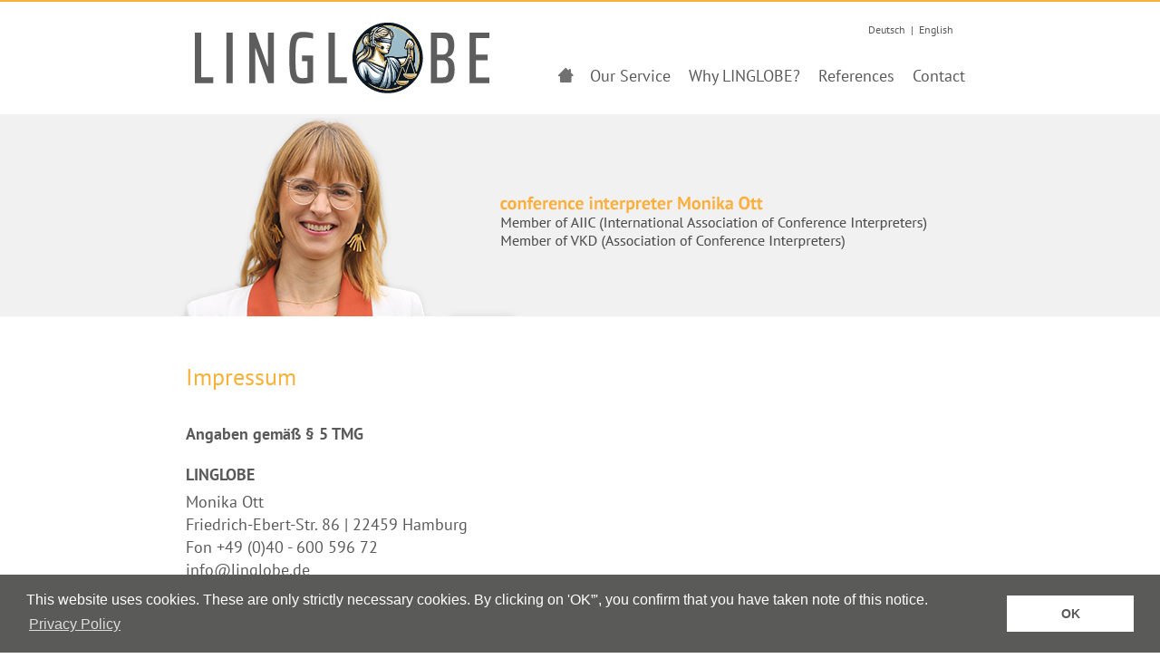

--- FILE ---
content_type: text/html; charset=UTF-8
request_url: https://www.linglobe.de/en/imprint.html
body_size: 2056
content:
<!DOCTYPE html>
<html lang="en">
  <head>
    <meta charset="utf-8">
    <meta name="viewport" content="width=device-width, initial-scale=1.0">
    <meta name="robots" content="index, follow">
    <title>Imprint</title>
        <link rel="shortcut icon" href="../favicon.ico">
    <link href="../bootstrap3/css/bootstrap.css" rel="stylesheet">
    <link href="../css/fonts.css" rel="stylesheet">
    <link href="../css/layout.css" rel="stylesheet">
    <link href="../css/res.css" rel="stylesheet">
    <link rel="apple-touch-icon" sizes="57x57" href="/apple-icon-57x57.png">
    <link rel="apple-touch-icon" sizes="60x60" href="/apple-icon-60x60.png">
    <link rel="apple-touch-icon" sizes="72x72" href="/apple-icon-72x72.png">
    <link rel="apple-touch-icon" sizes="76x76" href="/apple-icon-76x76.png">
    <link rel="apple-touch-icon" sizes="114x114" href="/apple-icon-114x114.png">
    <link rel="apple-touch-icon" sizes="120x120" href="/apple-icon-120x120.png">
    <link rel="apple-touch-icon" sizes="144x144" href="/apple-icon-144x144.png">
    <link rel="apple-touch-icon" sizes="152x152" href="/apple-icon-152x152.png">
    <link rel="apple-touch-icon" sizes="180x180" href="/apple-icon-180x180.png">
    <link rel="icon" type="image/png" sizes="192x192"  href="/android-icon-192x192.png">
    <link rel="icon" type="image/png" sizes="32x32" href="/favicon-32x32.png">
    <link rel="icon" type="image/png" sizes="96x96" href="/favicon-96x96.png">
    <link rel="icon" type="image/png" sizes="16x16" href="/favicon-16x16.png">
    <meta name="msapplication-TileColor" content="#ffffff">
    <meta name="msapplication-TileImage" content="/ms-icon-144x144.png">
    <meta name="theme-color" content="#ffffff">
    <!--[if lt IE 9]>
      <script src="../bootstrap3/js/html5shiv.js"></script>
      <script src="../bootstrap3/js/respond.min.js"></script>
    <![endif]-->
 
  </head>

  <body>

    <div id="wrap">

      <div class="navbar navbar-default">
        <div class="container" style="position:relative">
          <div id="lang">
          <a href="../de/impressum.html">Deutsch</a> &nbsp;|&nbsp; <a href="../en/imprint.html">English</a>
          </div>
          <div class="navbar-header">
            <button type="button" class="navbar-toggle" data-toggle="collapse" data-target=".navbar-collapse">
              <span class="icon-bar"></span>
              <span class="icon-bar"></span>
              <span class="icon-bar"></span>
            </button>
            <a class="navbar-brand" href="../en/"><img src="../images/logo-linglobe.svg" alt="LINGLOBE" class="img-responsive" id="logo-l"><img src="../images/logo-linglobe.svg" alt="LINGLOBE" class="img-responsive" id="logo-s"></a>
          </div>
          <div class="collapse navbar-collapse">
            <ul class="nav navbar-nav">
              <li><a href="../en/" id="home"><span>Home</span></a></li>
              <li><a href="service.html">Our Service</a></li>
              <li><a href="why-linglobe.html">Why LINGLOBE?</a></li>
              <li><a href="references.html">References</a></li>
              <li><a href="contact.html">Contact</a></li>
            </ul>
          </div><!--/.nav-collapse -->
        </div>
      </div>
	  
      <div id="banner-wrap3">
      <div class="container" style="padding:0">
        <img src="../images/banner-profile-mo-en.jpg" class="img-responsive img-profile" alt="Conference Interpreter Monika Ott, Member of AIIC (International Association of Conference Interpreters), Member of VKD (Association of Conference Interpreters)">
      </div>
      </div>
      
      <div class="clear" style="height:30px"></div>
      	
      <div class="container">
        <div class="row">
          
          <div class="col-md-12">
          
            <h1>Impressum</h1>
 
 			<h3>Angaben gemäß § 5 TMG</h3>
          
            <div style="float:left">
            <h3>LINGLOBE</h3>
            Monika Ott<br>
            Friedrich-Ebert-Str. 86 | 22459 Hamburg<br>
            Fon +49 (0)40 - 600 596 72<br>
            <script type='text/javascript'>var a = new Array('e','obe.d','info@','lingl','lto:','mai');document.write("<a href='"+a[5]+a[4]+a[2]+a[3]+a[1]+a[0]+"'>"+a[2]+a[3]+a[1]+a[0]+"</a>");</script><br><br>
            
            
            USt-IdNr. DE281430102<br>
			Finanzamt Hamburg-Eimsbüttel

            </div>
            
            
            <div style="float:right">
            </div>
            
            <div class="clear" style="height:5px"></div>

           <h4 style="font-size:14px; padding:15px 0 0 0; margin:0">Disclaimer</h4>
            <p style="padding-top:0; margin-top:0; font-size:14px">No liability is assumed for the content of other websites linked to this one.</p> 
            
            <h4 style="font-size:14px; padding:15px 0 0 0; margin:0">Copyright</h4>
            <p style="padding-top:0; margin-top:0; font-size:14px">The entire content of this website, including the layout and programming, is subject to copyright. The use of texts and images from this website is not permitted. </p>
            
            <p style="font-size:14px">All rights reserved.</p>
            
      <p><span style="font-size:12px">Webdesign: <a href="http://diefirmendesigner.de/" class="link" style="border:0" target="_blank">die firmendesigner</a></span></p>
  
          </div>
          
        
        </div>
        
        <div class="clear" style="height:20px"></div>      
	</div>
    
  </div><!-- /wrap -->
	
    <div id="back-top">
		<a href="#top"><span></span></a>
	</div>
    <div id="footer">
		      <div class="container">
        <div class="row">
            <div class="col-md-8 foot-contact">
                 <a href="/en/"><img src="../images/logo-linglobe-w.svg" alt="LINGLOBE" class="img-responsive logo-foot"></a><br>
                    Friedrich-Ebert-Str. 86 | 22459 Hamburg <br>
                    Fon <a style="color:#fff" href="tel:+4940600596 72">+49 (0)40 - 600 596 72</a><br>
                    <script type='text/javascript'>var a = new Array('e','obe.d','ott@','lingl','lto:','mai');document.write("<a style='color:#fff' href='"+a[5]+a[4]+a[2]+a[3]+a[1]+a[0]+"'>"+a[2]+a[3]+a[1]+a[0]+"</a>");</script>
            </div>

            <div class="col-md-4">
                <div id="imp"><a href="/en/imprint.html">Imprint</a> | <a href="/en/privacy-policy.html">Privacy Policy</a></div>
                <div id="copy">&copy; 2026 - LINGLOBE<br>Konferenzdolmetscher - Hamburg</div>
            </div>
        </div>
      </div>
  
    </div>

  <script src="../js/jquery.min.js"></script>
  <script src="../bootstrap3/js/bootstrap.min.js"></script>
  <script src="../bootstrap3/js/collapse.js"></script>
  <script src="../bootstrap3/js/transition.js"></script>
  <script src="../js/backtop.js"></script>
  <link rel="stylesheet" type="text/css" href="//cdnjs.cloudflare.com/ajax/libs/cookieconsent2/3.0.3/cookieconsent.min.css" />
  <script src="//cdnjs.cloudflare.com/ajax/libs/cookieconsent2/3.0.3/cookieconsent.min.js"></script>
  <script src="../js/cookieconsent-en.js"></script>
  </body>
</html>



--- FILE ---
content_type: text/css
request_url: https://www.linglobe.de/css/fonts.css
body_size: 223
content:
@font-face {
  font-family: 'PT Sans';
  font-style: normal;
  font-weight: 400;
  src: url('fonts/pt-sans-v11-latin-regular.eot'); /* IE9 Compat Modes */
  src: local('PT Sans'), local('PTSans-Regular'),
       url('fonts/pt-sans-v11-latin-regular.eot?#iefix') format('embedded-opentype'), /* IE6-IE8 */
       url('fonts/pt-sans-v11-latin-regular.woff2') format('woff2'), /* Super Modern Browsers */
       url('fonts/pt-sans-v11-latin-regular.woff') format('woff'), /* Modern Browsers */
       url('fonts/pt-sans-v11-latin-regular.ttf') format('truetype'), /* Safari, Android, iOS */
       url('fonts/pt-sans-v11-latin-regular.svg#PTSans') format('svg'); /* Legacy iOS */
}
@font-face {
  font-family: 'PT Sans';
  font-style: normal;
  font-weight: 700;
  src: url('fonts/pt-sans-v11-latin-700.eot'); /* IE9 Compat Modes */
  src: local('PT Sans Bold'), local('PTSans-Bold'),
       url('fonts/pt-sans-v11-latin-700.eot?#iefix') format('embedded-opentype'), /* IE6-IE8 */
       url('fonts/pt-sans-v11-latin-700.woff2') format('woff2'), /* Super Modern Browsers */
       url('fonts/pt-sans-v11-latin-700.woff') format('woff'), /* Modern Browsers */
       url('fonts/pt-sans-v11-latin-700.ttf') format('truetype'), /* Safari, Android, iOS */
       url('fonts/pt-sans-v11-latin-700.svg#PTSans') format('svg'); /* Legacy iOS */
}

--- FILE ---
content_type: text/css
request_url: https://www.linglobe.de/css/layout.css
body_size: 1508
content:
html, body { height: 100%; margin:0; padding:0 }
body { font-family: 'PT Sans', Arial, Helvetica, sans-serif; font-size:18px; color:#595959 }

a { -webkit-transition:color 0.1s ease-in; -moz-transition:color 0.1s ease-in; -o-transition:color 0.1s ease-in; transition:color 0.1s ease-in; color:#595959 }
a:hover { color:#f39900; text-decoration:none }
a:focus { outline:none }
a img { border:0 }

h1 { color:#f8b138; font-size:26px; font-weight:400 }
h2 { font-size:19px; padding:10px 0 5px 0; margin:0 }
h2.like-h1 { color:#efa322; font-size:26px; font-weight:400; padding:0 0 15px 0; }
h3 { font-size:18px; padding:15px 0 5px 0; margin:0 }


p { line-height:24px; margin:0 0 10px 0 }
p:last-child {margin:0}

button { border:0; margin:0; padding:0 }
button:focus { border:0 }

label { font-weight:normal; font-size:14px }

.clear { clear:both; line-height:0px; font-size:0px; height:0px }

#wrap { min-height: 100%; height: auto !important; height: 100%; margin: 0 auto -176px; padding: 0 0 176px; }

#lang { position:absolute; right:38px; top:10px; font-size:12px; line-height:12px }

#banner-wrap1 { height:281px; background:url(images/bg-banner.jpg); overflow:hidden }
#banner-wrap1-n img { width:100%; height:auto }
#banner-wrap1-n .container { padding:0 }
/*#banner-wrap1-n { max-height:300px; background:url(../css/images/bg-banner-n.jpg); overflow:hidden }*/
#banner-wrap1-n { max-height:300px; background:#dae3e5; background:#F3F3F3; overflow:hidden }
#banner-wrap2 { height:281px; background:#f1f1f1 } 
#banner-wrap3 { height:223px; background:#f1f1f1 }
#banner-wrap4 { height:223px; background:#f6f6f6 }

.yellow { color:#f8b138 }
#mo, .img-mo { float:left }
#ab, .img-ab { float:right }
a.link { color:#f8b138; border-bottom:1px dotted #f8b138 }
a.link:hover { color:#f39900; border-bottom:1px solid #f39900 }

#cites { float:left; width:500px; height:200px; overflow:hidden }
.cite { float:left; text-align:right; color:#8b8b8b; font-size:24px; line-height:23px; text-align:center;  }
.cite i { color:#f39900 }
.cite span { color:#f39900; font-size:26px; font-weight:bold }

#footer { min-height: 176px; background-color: #5a5a5a; color:#fff; font-size:14px; line-height:18px; padding:40px 0 40px 0 }
.foot-contact {font-size:18px; line-height:26px}

#copy { clear:both; padding:40px 0 0 0 }
#imp { float:left; padding:70px 0 0 0 } 
#imp a { text-transform:uppercase; color:#fff }
#imp a:hover { color:#f8b138 } 
.logos { margin:20px 0 0 0; text-align:center }

.navbar { margin-bottom:0; border-radius:0; }
.navbar-nav { float:right; padding:42px 0 0 0 }
.navbar-default { background-color:#fff; border:0; border-top:2px solid #f8b138; padding:15px 0 15px 0 }
.navbar-brand { padding:0 }
.navbar-collapse { padding-right:0 }
.nav > li > a { padding-left:10px; padding-right:10px }
.navbar-default .navbar-nav > li > a { color: #595959 }
.navbar-default .navbar-nav > li > a:hover, .navbar-default .navbar-nav > li > a:focus { color:#f39900 }
.navbar-default .navbar-nav > li > a.active { color:#f39900 }
.dropdown-menu > li > a:hover, .dropdown-menu > li > a:focus { background-color:#f8b138; }
.dropdown-menu > li > a.active { color:#f39900 }
.dropdown-menu { background-color:rgba(255,255,255,0.6) }
.panel-title > a { color: #4e4e4e }
.panel-title > a:hover { color: #f8b138 }
.panel-title > a span { font-size:12px }
a.accordion-toggle { padding:0 0 0 16px; background:url(images/a-collapse.png) no-repeat; background-position:0 -85px }
a.collapsed { padding:0 0 0 16px; background-position:0 5px; color:#595959 }

.row ul { list-style:circle; margin:0 0 0 20px; padding:0 }
.row li { padding:0 0 8px 0 ; margin:0 }

#home, #homeactive { background:url(images/home.png) 0 16px no-repeat; padding:15px 25px 27px 0 }
#home:hover, #homeactive { background-position:0 -68px }
#home span, #homeactive span { display:none }

#back-top {	position: fixed; bottom: 0;	right:10px;	margin-left: 0px;  }
#back-top a { width: 40px; display: block; text-align: center; font: 11px/100% Arial, Helvetica, sans-serif; text-transform: uppercase; text-decoration: none; color: #bbb;	-webkit-transition: 1s;	-moz-transition: 1s;	transition: 1s;}
#back-top a:hover {	color: #000; }
#back-top span { width: 40px; height: 40px;	display: block;	margin-bottom: 7px;	background:url(images/up-arrow.png) no-repeat center center; background-color:rgba(37, 37, 37, .3);	-webkit-border-radius: 5px;-moz-border-radius: 5px; border-radius: 5px; -webkit-transition: 1s; -moz-transition: 1s; transition: 1s; }
#back-top a:hover span { background-color: #777 }

.fonbox { width:100%; padding:15px 20px 11px 20px; border:1px solid #ebebeb; -webkit-border-radius: 3px;-moz-border-radius: 3px; border-radius: 3px; background:#ebebeb url(images/bg-fonbox.png) top right no-repeat }
.fonbox p { margin:0; padding:0 0 4px 0; line-height:20px }

.mailbox { width:100%; margin:15px 0 0 0; padding:15px 20px 7px 20px; text-align:center; color:#fff; border:1px solid #f8b138; -webkit-border-radius: 3px;-moz-border-radius: 3px; border-radius: 3px; background:#f8b138 url(images/bg-mailbox.png) top right no-repeat }
.mailbox p { margin:0; padding:0 0 8px 0 }
.mailbox a { color:#fff; font-weight:bold; font-size:17px }
.mailbox a:hover { color:#595959 }

.slinkbox { width:100%; margin:15px 0 0 0; padding:15px 20px 7px 20px; color:#fff; border:1px solid #5c5c5c; -webkit-border-radius: 3px;-moz-border-radius: 3px; border-radius: 3px; background:#5c5c5c url(images/bg-slinkbox.png) top right no-repeat }
.slinkbox p { margin:0; padding:0 0 8px 39px }
.slinkbox a { color:#fff; font-weight:bold; border-bottom:1px dotted #fff; line-height:28px }
.slinkbox a:hover { color:#f8b138; border-bottom:1px dotted #f8b138 }
#xing { background:url(images/icon-xi.png) no-repeat }
#linkedin { background:url(images/icon-li.png) no-repeat }

.linkbox { width:100%; margin:15px 0 0 0; padding:15px 20px 7px 20px; color:#fff; border:1px solid #5c5c5c; -webkit-border-radius: 3px;-moz-border-radius: 3px; border-radius: 3px; background:#5c5c5c url(images/bg-linkbox.png) top right no-repeat }
.linkbox p { margin:0; padding:0 0 8px 39px }
.linkbox a { color:#fff; font-weight:bold; border-bottom:1px dotted #fff; line-height:28px }
.linkbox a:hover { color:#f8b138; border-bottom:1px dotted #f8b138 }
#stimmen { background:url(images/a-stimmen.png) no-repeat }
#stimmproben { background:url(images/a-stimmproben.png) no-repeat }
#veroeffentlichungen { background:url(images/a-veroeffentlichungen.png) no-repeat }

.bdubox { width:100%; margin:15px 0 0 0; padding:15px 20px 7px 20px; text-align:center; color:#fff; border:1px solid #0056ad; -webkit-border-radius: 3px;-moz-border-radius: 3px; border-radius: 3px; background:#0056ad url(images/bg-bdubox.png) top right no-repeat }
.bdubox p { margin:0; padding:0 0 8px 0 }
.bdubox a { color:#fff; font-weight:bold; font-size:17px }
.bdubox a:hover { color:#595959 }

.padright { padding-right:50px }
.padright p { padding-right:20px }




--- FILE ---
content_type: text/css
request_url: https://www.linglobe.de/css/res.css
body_size: 435
content:

@media (max-width: 979px) {
	body { font-size:17px; }
	h1 { color:#f8b138; font-size:24px; font-weight:400; line-height:30px; margin:0 0 20px 0  }
	h2.like-h1 { color:#f8b138; font-size:24px; font-weight:400; line-height:30px; margin:0 0 20px 0 }
	.logo-foot {max-width:250px}
	.foot-contact {font-size:16px; line-height:23px}
	#logo-l { display:none }
	#logo-s { display:inline; max-width:250px; padding:7px 0 7px 12px }
	.container { width:auto }
	.navbar-nav { float:none; padding:0 }
    #banner-wrap1 { height:auto }
	#lang { position:relative; top:5px; left:-2px; width:100%; padding:0 0 5px 0; }
	.navbar-collapse { padding-right: 15px; }
	.nav > li > a { padding-left:15px; padding-right:15px }
	#home, #homeactive { background:none; padding:10px 15px }
	#home span, #homeactive span  { display:inline }
	#cites { width:100% }
	.cite { padding:20px 0 20px 0; width:100%; text-align:left }  
	#copy { float:none; text-align:left; padding:20px 0 0 0 }
	#imp { float:none; text-align:left; padding:0 0 0 0 } 
	.img-leistungen, .img-profile { width:auto; height:auto }
	#banner-wrap2, #banner-wrap3 { height:auto; width:auto }
	.padright p { padding-right:0 }
	.padright { padding-right:15px }
  .logos { margin:20px 0 20px 0; text-align:left }
  .row li { padding:0 0 10px 0 ; margin:0 }
}

@media (min-width: 980px) {
	.logo-foot {max-width:250px}
  #logo-s { display:none }
  #logo-l { display:inline; max-width:350px; padding:7px 0 7px 25px }
  .container { width:900px }
  .img-leistungen { width:900px; height:281px }
  .img-profile { width:900px; height:223px }
}




--- FILE ---
content_type: image/svg+xml
request_url: https://www.linglobe.de/images/logo-linglobe-w.svg
body_size: 328279
content:
<?xml version="1.0" encoding="utf-8"?>
<!-- Generator: Adobe Illustrator 16.0.3, SVG Export Plug-In . SVG Version: 6.00 Build 0)  -->
<!DOCTYPE svg PUBLIC "-//W3C//DTD SVG 1.1//EN" "http://www.w3.org/Graphics/SVG/1.1/DTD/svg11.dtd">
<svg version="1.1" id="Layer_1" xmlns="http://www.w3.org/2000/svg" xmlns:xlink="http://www.w3.org/1999/xlink" x="0px" y="0px"
	 width="523.898px" height="129.473px" viewBox="0 0 523.898 129.473" enable-background="new 0 0 523.898 129.473"
	 xml:space="preserve">
<circle fill="#FFFFFF" cx="343.375" cy="64.716" r="61.875"/>
<path fill="#FFFFFF" d="M0,109.996V19.181h11.352v80.388h21.384v10.428H0z"/>
<path fill="#FFFFFF" d="M56.099,109.996V19.181h11.22v90.815H56.099z"/>
<path fill="#FFFFFF" d="M130.15,109.996l-22.176-62.699h-0.528v62.699H96.755V19.181h11.088l21.516,60.72h0.66v-60.72h10.561v90.815
	H130.15z"/>
<path fill="#FFFFFF" d="M190.475,70.529V60.497h19.933v48.048c-2.641,0.705-5.699,1.299-9.175,1.781
	c-3.478,0.482-6.666,0.727-9.569,0.727c-6.689,0-11.683-1.188-14.982-3.563c-3.3-2.377-5.589-6.799-6.864-13.268
	c-1.276-6.468-1.914-16.345-1.914-29.634c0-13.287,0.66-23.143,1.98-29.568c1.32-6.422,3.673-10.845,7.062-13.266
	c3.388-2.419,8.602-3.63,15.643-3.63c2.904,0,6.006,0.221,9.306,0.66c3.3,0.441,6.092,1.056,8.382,1.848v9.372
	c-6.25-1.143-10.956-1.716-14.124-1.716c-5.458,0-9.263,0.617-11.418,1.848c-2.156,1.233-3.652,4.29-4.487,9.174
	c-0.837,4.884-1.254,13.312-1.254,25.278c0,11.177,0.284,19.206,0.857,24.091c0.571,4.883,1.716,8.184,3.433,9.898
	c1.716,1.717,4.598,2.574,8.646,2.574c2.991,0,5.719-0.351,8.184-1.056V70.529H190.475z"/>
<path fill="#FFFFFF" d="M237.729,109.996V19.181h11.353v80.388h21.383v10.428H237.729z"/>
<path fill="#FFFFFF" d="M419.75,19.181h22.438c6.775,0,11.683,1.914,14.719,5.742c3.035,3.828,4.555,9.483,4.555,16.962
	c0,6.249-0.925,11.11-2.772,14.586c-1.848,3.477-4.797,5.742-8.844,6.798v0.528c4.574,1.056,7.766,3.389,9.569,6.996
	c1.804,3.609,2.706,8.669,2.706,15.18c0,7.656-1.498,13.576-4.487,17.754c-2.993,4.182-8.272,6.271-15.84,6.271H419.75V19.181z
	 M448.063,55.613c1.716-2.288,2.574-6.072,2.574-11.352c0-3.96-0.287-6.974-0.858-9.042c-0.573-2.067-1.629-3.564-3.168-4.488
	c-1.54-0.924-3.762-1.386-6.666-1.386h-9.106v29.7h9.106C443.642,59.045,446.348,57.902,448.063,55.613z M446.81,98.381
	c1.584-0.967,2.684-2.527,3.3-4.686c0.615-2.156,0.925-5.258,0.925-9.308c0-5.894-0.814-9.942-2.441-12.144
	c-1.63-2.199-4.469-3.301-8.515-3.301h-9.239v30.889h9.239C442.981,99.833,445.226,99.35,446.81,98.381z"/>
<path fill="#FFFFFF" d="M488.654,109.996V19.181h35.244v10.164h-23.893v29.7h20.855v10.164h-20.855v30.624h23.893v10.163H488.654z"
	/>
<g>
	<g>
		<path fill="none" d="M278.242,0.001C321.451,0,364.661,0,407.884,0c0,43.149,0,86.3,0,129.473c-43.206,0-86.424,0-129.642,0
			C278.242,86.32,278.242,43.161,278.242,0.001z M405.749,64.853c-0.22-2.5-0.422-5.001-0.66-7.5
			c-0.342-3.57-1.121-7.051-2.164-10.478c-2.619-8.608-6.744-16.391-12.621-23.239c-2.509-2.924-5.226-5.628-8.172-8.093
			c-5.994-5.014-12.818-8.556-20.161-11.142c-5.803-2.043-11.81-3.01-17.938-3.119c-2.661-0.047-5.342,0.164-7.989,0.46
			c-2.543,0.284-5.101,0.664-7.577,1.292c-8.073,2.048-15.41,5.691-22.155,10.56c-3.542,2.557-6.795,5.447-9.662,8.726
			c-2.019,2.308-3.866,4.78-5.634,7.289c-3.305,4.694-5.686,9.86-7.478,15.307c-1.226,3.727-2.166,7.52-2.604,11.418
			c-0.287,2.544-0.544,5.101-0.617,7.657c-0.062,2.143,0.055,4.305,0.29,6.438c0.319,2.888,0.635,5.802,1.294,8.624
			c2.148,9.195,6.044,17.574,11.944,25.014c5.75,7.248,12.641,13.082,20.865,17.32c8.351,4.305,17.234,6.605,26.625,6.837
			c2.536,0.063,5.086-0.106,7.619-0.302c4.063-0.314,8.031-1.129,11.938-2.316c8.706-2.652,16.491-6.945,23.243-13.041
			c2.184-1.972,4.194-4.145,6.193-6.309c3.912-4.236,6.917-9.08,9.313-14.313C403.583,83.348,405.508,74.311,405.749,64.853z"/>
		<path fill="#0D1823" d="M405.749,64.853c-0.24,9.458-2.166,18.495-6.106,27.09c-2.396,5.231-5.4,10.074-9.313,14.313
			c-1.999,2.164-4.011,4.337-6.193,6.309c-6.752,6.096-14.537,10.389-23.243,13.041c-3.905,1.188-7.875,2.002-11.938,2.316
			c-2.533,0.195-5.083,0.363-7.619,0.302c-9.391-0.229-18.274-2.532-26.625-6.837c-8.226-4.238-15.115-10.072-20.865-17.32
			c-5.9-7.438-9.796-15.817-11.944-25.014c-0.659-2.822-0.975-5.734-1.294-8.624c-0.235-2.132-0.352-4.295-0.29-6.438
			c0.073-2.557,0.33-5.113,0.617-7.657c0.438-3.899,1.38-7.692,2.604-11.418c1.792-5.447,4.173-10.613,7.478-15.307
			c1.768-2.509,3.615-4.981,5.634-7.289c2.867-3.278,6.12-6.169,9.662-8.726c6.745-4.869,14.082-8.512,22.155-10.56
			c2.478-0.628,5.034-1.008,7.577-1.292c2.647-0.296,5.328-0.508,7.989-0.46c6.128,0.108,12.135,1.075,17.938,3.119
			c7.343,2.586,14.167,6.128,20.161,11.142c2.946,2.465,5.663,5.169,8.172,8.093c5.877,6.848,10.002,14.631,12.621,23.239
			c1.043,3.427,1.822,6.908,2.164,10.478C405.327,59.852,405.529,62.353,405.749,64.853z M351.875,31.939l-0.023,0.036
			c-0.043,0.049-0.086,0.097-0.129,0.146l-0.01,0.012c-0.045,0.054-0.089,0.109-0.134,0.163c-0.157,0.173-0.313,0.347-0.471,0.521
			c-0.028-0.032-0.058-0.064-0.087-0.096c0.02,0.039,0.036,0.078,0.056,0.116l-0.054,0.041c-0.13-0.276-0.378-0.557-0.366-0.827
			c0.027-0.671-0.302-0.944-0.814-1.085c0.086,0.846,0.167,1.658,0.252,2.502c0.224-0.028,0.447-0.055,0.671-0.083
			c0.106,2.249,0.082,4.469-1.113,6.503c-0.138,0.234-0.123,0.611-0.063,0.898c0.327,1.62,0.188,3.178-0.471,4.7
			c-0.351,0.806-0.629,1.642-0.955,2.457c-0.527,1.315-1.073,2.624-1.601,3.939c-0.174,0.436-0.393,0.874-0.453,1.33
			c-0.415,3.087-1.752,4.705-4.219,5.206c-1.15,0.234-2.35,0.225-3.563,0.33c0,1.319,0,2.711,0,4.165
			c2.641-0.931,5.306-1.502,8.064-1.654c3.403-0.186,6.736-0.001,9.904,1.425c0.337,0.152,0.742,0.207,1.117,0.213
			c4.569,0.072,9.115-0.281,13.648-0.81c1.971-0.229,3.933-0.533,5.816-0.792c-0.055-0.685-0.179-1.271-0.13-1.842
			c0.214-2.555,0.432-5.111,0.747-7.655c0.116-0.945-0.187-1.552-0.924-2.036c-1.617,0.806-3.591,0.071-4.034-2.167
			c-0.108-0.547-0.094-1.151,0.01-1.703c0.475-2.57,0.971-5.136,1.521-7.691c0.249-1.163,0.556-2.328,0.982-3.436
			c1.198-3.112,3.446-4.981,6.789-5.458c1.637-0.022,3.021,0.688,4.369,1.508c0.215,0.181,0.428,0.361,0.64,0.542
			c0.337,0.384,0.674,0.767,1.012,1.151l-0.007,0.006c0.177,0.253,0.355,0.507,0.532,0.761c0.66,1.132,1.321,2.265,1.979,3.397
			c0.061,0.111,0.12,0.222,0.182,0.333l-0.015-0.015c0.24,0.772,0.464,1.55,0.73,2.312c0.064,0.18,0.277,0.307,0.42,0.458
			c0.043,0.104,0.086,0.208,0.129,0.312c-0.102,0.353-0.238,0.701-0.298,1.061c-0.233,1.423-0.445,2.85-0.661,4.275
			c-0.047,0.302-0.139,0.612-0.108,0.909c0.342,3.685,0.774,7.362,1.037,11.052c0.258,3.591,0.457,7.192,0.473,10.79
			c0.012,2.764-0.541,5.461-2.015,7.892c-0.133,0.22-0.112,0.599-0.037,0.868c0.34,1.221,0.719,2.432,1.099,3.641
			c0.672,2.146,1.354,4.289,2.032,6.432c0.294,0.953,0.589,1.904,0.935,3.029c0.336-0.746,0.588-1.306,0.84-1.865
			c0.129-0.306,0.255-0.609,0.383-0.916c0.134-0.377,0.265-0.756,0.396-1.133c0.381-1.186,0.759-2.369,1.138-3.555l-0.017,0.012
			c0.139-0.428,0.275-0.854,0.412-1.281c0.016-0.092,0.028-0.186,0.043-0.277c0.114-0.421,0.228-0.842,0.342-1.262l-0.021,0.01
			c0.105-0.422,0.208-0.844,0.313-1.266l-0.01,0.008c0.055-0.213,0.106-0.426,0.16-0.639l-0.011,0.014
			c0.048-0.213,0.095-0.426,0.141-0.641c0.023-0.037,0.029-0.078,0.017-0.121c0.109-0.529,0.219-1.06,0.328-1.59l-0.013,0.014
			c0.097-0.58,0.191-1.16,0.288-1.738c0.004-0.098,0.008-0.194,0.014-0.291c0.161-1.362,0.323-2.725,0.484-4.087l-0.009-0.063
			c0.033-0.181,0.067-0.363,0.104-0.543c0.475-4.507,0.034-8.98-0.645-13.421c-0.784-5.132-2.421-10.027-4.54-14.76
			c-1.254-2.797-2.599-5.545-4.407-8.036c-0.368-0.527-0.736-1.055-1.104-1.582l0.008-0.002c-0.374-0.468-0.748-0.936-1.123-1.403
			c0.004-0.042-0.007-0.081-0.03-0.115c-0.063-0.081-0.124-0.161-0.188-0.241l-0.028-0.04c-0.276-0.333-0.555-0.666-0.832-0.999
			l0.006,0.002c-0.313-0.376-0.631-0.752-0.944-1.128c-0.001-0.05-0.026-0.082-0.075-0.094c-0.138-0.157-0.276-0.313-0.414-0.47
			c-0.1-0.115-0.199-0.229-0.299-0.343c-0.046-0.048-0.091-0.096-0.136-0.144c-0.754-0.774-1.482-1.578-2.27-2.318
			c-1.777-1.675-3.521-3.398-5.401-4.952c-1.481-1.223-3.147-2.222-4.731-3.32c-0.352-0.208-0.702-0.416-1.054-0.624
			c-0.016-0.035-0.039-0.042-0.071-0.023c-0.278-0.164-0.558-0.328-0.836-0.492l0.011,0.009c-0.164-0.099-0.328-0.197-0.493-0.296
			c-0.057-0.047-0.108-0.105-0.174-0.142c-4.463-2.495-9.175-4.404-14.139-5.588c-2.988-0.713-6.063-1.073-9.097-1.591
			c-1.623-0.085-3.246-0.224-4.87-0.237c-1.127-0.009-2.256,0.156-3.384,0.243c-1.147,0.1-2.296,0.201-3.443,0.301
			c-0.002,0.076-0.005,0.152-0.008,0.229c0.416,0.14,0.832,0.281,1.248,0.421c-0.557,0.307-1.086,0.791-1.676,0.877
			c-0.728,0.107-1.024,0.362-1.003,1.057c-0.304-0.021-0.606-0.042-0.911-0.063c-0.354-0.409-0.722-0.375-1.245,0.114
			c-2.643,0.466-5.02,1.526-7.133,3.177c-0.063,0.048-0.129,0.096-0.191,0.144l0.002-0.001c-0.055,0.048-0.109,0.097-0.164,0.146
			l-0.002,0.001c-0.467,0.262-0.934,0.523-1.399,0.784c-0.055-0.006-0.108-0.011-0.165-0.017c-0.057-0.405-0.249-0.759-0.684-0.563
			c-0.182,0.081-0.204,0.53-0.285,0.815c-0.019,0.067,0.022,0.15,0.035,0.226c-0.104,0.052-0.208,0.104-0.313,0.157
			c-0.554-0.026-0.809,0.131-0.47,0.71c0.101,0.169,0.129,0.38,0.19,0.571l0.002-0.012c-0.055,0.059-0.107,0.117-0.16,0.176
			l0.018,0.029c-0.241,0-0.482,0-0.757,0c-0.074-0.279-0.15-0.565-0.228-0.85l0.001-0.001c0.16-0.138,0.329-0.267,0.478-0.417
			c0.162-0.164,0.307-0.345,0.457-0.52c0.131-0.038,0.261-0.077,0.393-0.115c-0.078-0.065-0.156-0.131-0.234-0.197
			c-0.012-0.237-0.023-0.474-0.035-0.71c0.011-0.057,0.044-0.088,0.102-0.094c0.101-0.077,0.199-0.154,0.3-0.231l0.01-0.014
			c0.08-0.073,0.159-0.146,0.239-0.221c0.424-0.37,0.847-0.739,1.271-1.109c1.591-0.823,3.183-1.646,4.77-2.466
			c-0.546,0.054-1.131,0.08-1.704,0.175c-3.429,0.568-6.487,1.87-8.857,4.517c-0.565,0.682-1.134,1.364-1.701,2.046
			c-0.534-0.357-0.658-0.013-0.713,0.426c-0.018,0.146,0.047,0.309,0.004,0.442c-0.308,0.953-0.079,1.257,0.924,1.313
			c0.248,0.014,0.484,0.219,0.729,0.336c-0.193,0.138-0.387,0.277-0.58,0.416c-1.252,0.68-2.049,1.777-2.735,2.976
			c-0.124-0.027-0.247-0.057-0.371-0.081c-0.227-0.045-0.453-0.087-0.681-0.13c0.013,0.226,0.016,0.453,0.037,0.678
			c0.025,0.252,0.12,0.51,0.091,0.754c-0.038,0.32-0.167,0.63-0.257,0.944c-0.19-0.262-0.381-0.525-0.576-0.783
			c-0.025-0.035-0.086-0.044-0.15-0.075c-0.591,0.452,0.024,0.768,0.18,1.13c-0.036,0.074-0.072,0.148-0.109,0.222
			c-0.363-0.112-0.729-0.224-1.182-0.363c0.103,0.774-0.515,1.571-0.02,2.47c0.354,0.644,0.11,1.364-0.408,1.528
			c-0.11-0.525-0.221-1.053-0.331-1.582h-0.042c-0.228,0.094-0.453,0.188-0.68,0.281c-0.87,0.02-1.11,0.578-1.133,1.323
			l-0.047,0.046c-0.194-0.121-0.392-0.242-0.686-0.424c0.063,0.395,0.104,0.661,0.146,0.926c-0.155,0.104-0.312,0.209-0.467,0.313
			c-0.536,0.286-0.34,0.689-0.177,1.088c-0.188,0.601-0.373,1.201-0.561,1.801c-0.112-0.336-0.226-0.673-0.338-1.01
			c0.004-0.212,0.009-0.425,0.014-0.638c0.021-0.162,0.041-0.323,0.063-0.484c0.067-0.262,0.135-0.523,0.203-0.785
			c0.618-0.093,0.213-0.558,0.306-0.842l-0.008-0.042l0.035-0.023c0.096-0.164,0.191-0.328,0.286-0.491l-0.005,0.002
			c0.101-0.163,0.2-0.326,0.3-0.488l-0.003-0.008c0.25,0.092,0.501,0.184,0.613,0.225c0.622-0.576,1.174-1.073,1.707-1.589
			c0.147-0.144,0.24-0.344,0.357-0.519c-0.178-0.083-0.354-0.165-0.589-0.273c0.172-0.335,0.355-0.696,0.595-1.163
			c-0.258-0.126-0.519-0.245-0.77-0.381c-0.157-0.085-0.3-0.198-0.449-0.298c0.167-0.107,0.323-0.243,0.504-0.317
			c0.396-0.161,0.832-0.238,1.197-0.445c0.537-0.303,0.535-0.867,0.048-1.142c-0.605,0.115-1.225,0.188-1.817,0.352
			c-2.902,0.804-5.56,2.028-7.442,4.517c-0.114,0.143-0.229,0.285-0.342,0.427l0.009-0.001c-0.047,0.057-0.093,0.114-0.14,0.171
			l-0.01,0.012c-0.042,0.051-0.085,0.101-0.128,0.152l-0.016,0.021c-0.068,0.094-0.136,0.188-0.204,0.281
			c-0.245,0.418-0.49,0.836-0.735,1.254c-0.669,1.045-1.338,2.089-2.008,3.134c-1.046,1.765-2.092,3.53-3.139,5.295
			c-0.206,0.418-0.413,0.837-0.62,1.256c-0.531,1.091-1.1,2.166-1.588,3.275c-2.498,5.656-4.001,11.576-4.615,17.724
			c-0.026,0.264,0.034,0.538,0.063,0.923c0.873-1.091,1.633-2.039,2.391-2.986c0.982-0.759,1.938-1.558,2.956-2.269
			c1.38-0.963,2.808-1.86,4.215-2.786c0.442,0.07,0.885,0.141,1.339,0.213c0.057-0.194,0.115-0.397,0.175-0.599
			c0.248,0.794,0.373,1.611,1.242,1.98c-1.229,0.945-2.443,1.913-3.695,2.829c-1.908,1.397-3.847,2.774-5.11,4.829
			c-0.568,0.923-0.944,1.965-1.407,2.953c-0.209,0.72-0.418,1.44-0.628,2.159c-0.213,0.569-0.426,1.139-0.64,1.709
			c-0.047-0.088-0.093-0.174-0.139-0.263c-0.144,0.111-0.395,0.21-0.409,0.335c-0.028,0.252,0.058,0.524,0.139,0.775
			c0.007,0.021,0.375,0.005,0.479-0.094c0.328-0.307,0.611-0.66,0.909-0.998c0.189-0.215,0.376-0.434,0.599-0.691
			c0.361,0.671,0.66,1.229,0.967,1.795c0.082-0.22,0.159-0.43,0.273-0.736c0.137,0.367,0.226,0.604,0.313,0.842
			c-0.013,0.097-0.023,0.193-0.036,0.289c-0.039,0.061-0.079,0.119-0.119,0.179c0.007,0.048-0.004,0.091-0.032,0.131
			c-0.464-0.211-0.938-0.17-1.103,0.321c-0.188,0.556-0.536,1.214,0.183,1.707c-0.19,0.64-0.414,1.271-0.563,1.921
			c-0.126,0.545-0.168,1.11-0.247,1.667c-0.043,0.156-0.086,0.311-0.129,0.466c-0.021,0.149-0.04,0.298-0.062,0.448
			c-0.012,0.109-0.022,0.219-0.035,0.328c0,0.557,0,1.113,0,1.797c0.218-0.686,0.396-1.239,0.57-1.795
			c0.771-1.25,1.543-2.502,2.313-3.752c0.389,0.377,0.775,0.754,1.163,1.132c0.047-0.308-0.008-0.628-0.152-0.901
			c-0.201-0.38-0.352-0.73,0.105-1.005c0.416-0.25,0.856-0.459,1.259-0.671c-0.118-0.135-0.283-0.32-0.448-0.506l0.047-0.037
			c0.165,0.007,0.412,0.088,0.482,0.009c0.58-0.644,1.313-0.798,2.139-0.892c0.518-0.057,0.771-0.041,0.902,0.494
			c0.045,0.185,0.248,0.33,0.379,0.496c0.179-0.166,0.424-0.301,0.519-0.504c0.146-0.314,0.188-0.677,0.225-0.828
			c0.45-0.219,0.731-0.356,1.014-0.494c-0.158-0.18-0.315-0.361-0.617-0.705c0.481,0.093,0.807,0.156,1.132,0.218
			c0.165,0.03,0.366,0.133,0.492,0.076c0.81-0.373,0.987-1.333,0.402-2.083c-0.246-0.067-0.615,0.693-0.771-0.1
			c0.146-0.088,0.291-0.174,0.437-0.262c0.493,0.04,0.946,0.021,0.955-0.648l0.002-0.008c0.724,0.371,0.896,1.043,0.974,1.769
			c-0.435,0.503-0.509,0.907,0.285,1.098c0.11,0.026,0.275,0.106,0.295,0.188c0.124,0.554,0.4,0.476,0.788,0.259
			c0.188-0.104,0.438-0.097,0.659-0.14c0.17,0.104,0.337,0.211,0.51,0.31c0.19,0.108,0.389,0.209,0.584,0.313
			c0.268,1.135-1.041,1.6-1.091,2.598c-0.188-0.069-0.363-0.135-0.719-0.264c0.055,0.551,0.056,0.98,0.147,1.391
			c0.078,0.342,0.264,0.66,0.4,0.986c-0.284-0.174-0.57-0.348-0.854-0.524c-1.825-1.142-3.705-1.741-5.754-0.56
			c-0.403,0.23-0.789,0.492-1.185,0.738c-0.863,0.768-1.883,1.42-2.564,2.325c-2.301,3.054-2.688,6.586-2.067,10.231
			c1.034,6.062,4.143,11.065,8.208,15.545c1.243,1.426,2.56,2.771,4.173,3.871c0.014-0.146,0.034-0.221,0.023-0.291
			c-0.406-2.762-0.823-5.521-1.223-8.284c-0.218-1.505-0.404-3.015-0.604-4.522c-0.15-0.988-0.302-1.979-0.452-2.969
			c-0.133-0.623-0.266-1.246-0.397-1.868c-0.048-0.255-0.097-0.511-0.144-0.766c-0.05-0.209-0.101-0.418-0.149-0.628
			c-0.05-0.264-0.12-0.527-0.142-0.795c-0.006-0.092,0.113-0.192,0.176-0.289c0.005,0.05,0.018,0.099,0.04,0.145
			c0.042,0.043,0.085,0.088,0.128,0.131l0.032,0.014c0.039,0.055,0.078,0.106,0.117,0.16c1.364,3.016,2.729,6.029,4.093,9.045
			c0.02,0.043,0.036,0.086,0.056,0.129c0.018-0.041,0.036-0.08,0.055-0.12c0.027-0.044,0.034-0.089,0.021-0.138
			c0.008-0.694,0.015-1.39,0.021-2.084c0.001-0.074,0.002-0.148,0.003-0.224c0.114-0.215,0.327-0.431,0.327-0.646
			c0.002-1.521-0.04-3.039-0.068-4.559c-0.044-0.267-0.088-0.533-0.132-0.8c0.012-0.013,0.036-0.03,0.033-0.037
			c-0.012-0.03-0.032-0.058-0.049-0.084c-0.018-0.104-0.033-0.211-0.05-0.315c0.019-0.053,0.035-0.106,0.055-0.16
			c0.137-0.442,0.27-0.887,0.418-1.325c0.015-0.044,0.133-0.054,0.202-0.079c0.106,0.152,0.215,0.307,0.32,0.461
			c0.185,0.448,0.368,0.896,0.553,1.346c0.355,1.377,0.714,2.752,1.069,4.127c0.021,0.067,0.039,0.135,0.059,0.203
			c0.02,0.143,0.038,0.284,0.057,0.428c0.458,2.069,0.843,4.158,1.392,6.205c0.95,3.555,2.785,6.515,6.104,8.352
			c0.895,0.494,1.84,0.896,2.762,1.341c-0.661-0.003-1.32-0.005-1.981-0.007c-0.167-0.043-0.334-0.085-0.501-0.128
			c-0.047-0.022-0.097-0.029-0.146-0.019c-0.763-0.254-1.524-0.507-2.289-0.761c-0.029,0.06-0.061,0.119-0.092,0.179
			c0.577,0.362,1.153,0.726,1.729,1.088c2.053,1.156,4.257,1.487,6.572,1.207c0.105-0.004,0.21-0.006,0.314-0.01
			c0.519-0.105,1.038-0.211,1.557-0.316c0.091,0.029,0.184,0.058,0.454,0.143c-0.766,0.325-1.375,0.584-1.984,0.844
			c-2.412,0.766-4.914,0.592-7.414,0.678c0.252,0.238,0.509,0.399,0.785,0.51c3.724,1.462,7.409,1.338,11.005-0.389
			c2.196-1.056,3.791-2.662,4.144-5.217c1.481-3.006,2.271-6.229,3.026-9.467c0.196-0.688,0.394-1.377,0.591-2.064
			c0.579-1.614,0.579-1.614-0.156-2.321c-0.588-0.38-1.159-0.784-1.767-1.13c-1.374-0.78-2.771-1.521-4.149-2.295
			c-5.71-3.213-11.082-6.945-16.464-10.666c-1.682-1.164-3.475-2.166-5.217-3.242c-0.369-0.225-0.732-0.461-1.116-0.659
			c-0.059-0.03-0.214,0.127-0.324,0.196c-0.278-0.325-0.559-0.652-0.838-0.979c0.027-0.099,0.054-0.197,0.08-0.297
			c0.681-0.107,1.361-0.215,1.865-0.294c0.278,0.374,0.414,0.677,0.646,0.813c0.12,0.072,0.412-0.146,0.627-0.23
			c0.565,0.333,1.132,0.665,1.697,0.997c0.094,0.052,0.188,0.103,0.28,0.153c0.79,0.572,1.579,1.146,2.369,1.72l-0.009-0.017
			c0.053,0.072,0.104,0.145,0.154,0.217c1.141,0.777,2.28,1.553,3.42,2.33c2.153,1.384,4.294,2.787,6.464,4.145
			c1.25,0.78,2.547,1.482,3.823,2.223c1.52,0.768,3.038,1.535,4.557,2.304c1.76,0.831,3.519,1.661,5.311,2.509
			c0.201-0.662,0.336-1.104,0.47-1.543c0.213-0.678,0.427-1.354,0.641-2.029c-0.101-0.164-0.163-0.424-0.308-0.48
			c-1.456-0.59-2.926-1.146-4.392-1.713c-0.144-0.203-0.284-0.406-0.38-0.543c0.29-0.096,0.73-0.104,0.921-0.328
			c0.508-0.6,1.102-0.752,1.802-0.664c0.083,0.259,0.087,0.552,0.235,0.691c0.927,0.877,0.938,0.866,2.225,0.686
			c0.66-0.094,1.237-0.786,1.091-1.311c0.217-0.759,0.434-1.519,0.648-2.277c0.94-3.35,1.882-6.7,2.821-10.051
			c-0.083-0.035-0.165-0.071-0.248-0.107c-0.196,0.109-0.395,0.22-0.592,0.33c-0.347,0.15-0.693,0.298-1.042,0.447
			c-0.879,0.686-1.757,1.371-2.636,2.058c-0.164-0.791-0.368-1.575-0.481-2.373c-0.236-1.653-0.426-3.315-0.634-4.975
			c0.003-0.619-0.015-1.238,0.019-1.855c0.022-0.474-0.153-0.732-0.63-0.774c-0.837-0.56-1.676-1.121-2.513-1.681
			c-0.246-0.943-1.062-1.353-1.756-1.876l-0.023,0.006c0.097-0.574-0.229-0.77-0.729-0.811h0.006
			c0.021-0.433-0.028-0.814-0.603-0.802l0,0c0.141-0.392,0.171-0.917,0.447-1.145c0.417-0.344,1.112-0.772,1.494-0.632
			c0.538,0.198,1.163,0.371,1.619,0.673c0.796,0.529,1.586,0.494,2.43,0.447c1.35,0.192,2.694,0.425,4.051,0.564
			c1.192,0.124,2.356-0.022,3.351-0.805c0.104-0.109,0.204-0.219,0.308-0.327c0.766-0.987,0.866-2.078,0.285-3.072l0.013-0.049
			l-0.047,0.006c-0.024-0.037-0.057-0.063-0.097-0.08c-0.319-0.402-0.642-0.803-1.03-1.292c0.267-0.037,0.566-0.1,0.869-0.114
			c0.309-0.015,0.688,0.137,0.907,0.003c0.338-0.206,0.587-0.577,0.823-0.913c0.058-0.082-0.081-0.302-0.129-0.458
			c-0.054-0.109-0.106-0.217-0.16-0.326c0.158-0.206,0.328-0.403,0.471-0.619c0.211-0.319,0.402-0.652,0.603-0.979
			c0.169-0.314,0.339-0.628,0.513-0.95c-0.092-0.086-0.178-0.147-0.238-0.227c-0.493-0.646-0.448-1.735,0.078-2.023
			c0.298-0.051,0.604-0.075,0.894-0.16c0.906-0.268,1.188-0.727,1.018-1.599c-0.229-1.032-0.438-2.069-0.704-3.091
			c-0.05-0.189-0.308-0.422-0.504-0.461c-1.919-0.383-3.833-0.865-5.772-1.054c-2.987-0.291-5.995-0.373-8.993-0.544
			c-0.64-0.113-1.191-0.436-1.946-0.189c-0.694,0.227-1.579,0.174-2.294-0.042c-0.979-0.295-1.888-0.225-2.854-0.042
			c-0.067-0.105-0.16-0.248-0.255-0.391c-0.138,0.848-0.061,1.657-0.159,2.445c-0.092,0.715,0.016,1.609-0.967,1.903l-0.005-0.005
			c-0.027-0.371-0.226-0.873-0.058-1.09c0.692-0.894,0.332-1.89,0.419-2.837c0.012-0.133-0.074-0.275-0.115-0.413
			c-0.048,0.008-0.096,0.016-0.143,0.024c-0.035,0.411-0.07,0.821-0.117,1.383c-0.25-0.398-0.397-0.632-0.544-0.866
			c-0.037-0.035-0.045-0.075-0.024-0.121c-0.047-0.164-0.095-0.327-0.142-0.491c-0.034-0.014-0.069-0.021-0.105-0.021
			c-0.57-1.37-1.56-2.314-2.999-2.844c0.073,0.38,0.229,0.708,0.441,0.992c0.599,0.793,1.222,1.568,1.835,2.351l0.005,0.002
			c0.022,0.094,0.045,0.187,0.068,0.281c0.007,0.517,0.014,1.033,0.021,1.55c-0.028,0.037-0.059,0.074-0.087,0.111
			c0.071,0.015,0.145,0.03,0.216,0.046l-0.002-0.001c-0.073,0.42,0.754,0.61,0.29,1.131c-0.96-0.851-1.919-1.703-2.879-2.554
			c-0.44-0.466-0.884-0.933-1.325-1.399c0.001-2.328-0.055-4.658,0.023-6.984c0.048-1.411,0.302-2.814,0.463-4.221
			c0.227,0.017,0.452,0.033,0.813,0.06c-0.09,0.377-0.233,0.688-0.221,0.992c0.022,0.455,0.059,0.961,0.273,1.339
			c0.16,0.279,0.617,0.387,0.967,0.584c-0.087,0.149-0.16,0.275-0.232,0.398c-0.296-0.158-0.554-0.296-0.862-0.462
			c-0.102,0.314-0.195,0.525-0.232,0.746c-0.154,0.892,0.618,1.869,1.274,1.576c0.655-0.292,1.249-0.728,1.875-1.104
			c0.695,0.21,1.422,0.531,2.176,0.625c0.599,0.075,1.332,0.039,1.815-0.257c0.413-0.252,0.74-0.479,1.229-0.443
			c0.328,0.024,0.659,0.004,1.016,0.004c0-0.366,0-0.645,0-0.798c0.479-0.146,0.979-0.298,1.479-0.45
			c0-0.052,0.001-0.104,0.001-0.156c0.642,0.055,1.301,0.043,1.917,0.2c0.241,0.061,0.387,0.499,0.576,0.765
			c-0.213,0.146-0.413,0.32-0.646,0.429c-0.127,0.06-0.317-0.025-0.459,0.02c-0.201,0.065-0.383,0.19-0.572,0.29
			c0.105,0.19,0.183,0.517,0.323,0.548c0.659,0.145,1.301,0.269,1.869,0.696c0.241,0.181,0.618,0.203,0.939,0.249
			c0.3,0.042,0.613,0.057,0.912,0.019c0.736-0.094,1.468-0.225,2.285-0.355c-0.065,0.391-0.096,0.565-0.126,0.739
			c-1.708,0.05-3.418,0.085-5.125,0.162c-0.312,0.014-0.614,0.198-0.923,0.304c-1.208-0.189-2.415-0.146-3.622,0.015
			c-0.825,0.099-1.65,0.198-2.478,0.298c0.008,0.066,0.017,0.132,0.023,0.198c0.819-0.076,1.639-0.152,2.457-0.228
			c1.245-0.048,2.49-0.097,3.735-0.145c0.202,0.011,0.403,0.023,0.604,0.035c0.843,0.079,1.685,0.158,2.525,0.237
			c0.978,0.073,1.955,0.146,2.933,0.22c0.111,0.047,0.224,0.095,0.333,0.142c-0.262,0.106-0.523,0.212-0.786,0.318
			c-1.605,0.057-3.21,0.113-4.815,0.17c-0.987,0-1.974,0-2.961,0c0,0.082,0.001,0.164,0.001,0.246c0.995,0,1.99,0,2.985,0
			c0.402,0.017,0.806,0.033,1.209,0.049c0.373,0.033,0.747,0.065,1.119,0.098c0.192,0.007,0.386,0.014,0.577,0.021
			c0.167,0.007,0.333,0.015,0.5,0.023c1.269,0.107,2.534,0.214,3.803,0.321c0,0.086-0.001,0.173-0.001,0.26
			c-2.351,0.039-4.698,0.078-7.049,0.116c-1.045,0-2.091,0-3.137,0c0,0.079,0.001,0.158,0.002,0.237c1.036,0,2.072,0,3.109,0
			c1.608,0.107,3.219,0.214,4.828,0.321c0.096,0.007,0.189,0.014,0.286,0.021c0.277,0.133,0.558,0.266,0.836,0.399
			c-1.685,0-3.368,0-4.332,0c2.672,0.317,6.056,0.719,9.438,1.121c0.104,0.012,0.209,0.025,0.313,0.038
			c0.104,0.036,0.206,0.073,0.31,0.109c1.479,0.413,2.956,0.826,4.423,1.235c0.663-1.02,0.628-1.258-0.196-1.514
			c-0.042-0.235-0.085-0.47-0.136-0.753c0.331,0.121,0.588,0.215,0.846,0.309c0.062-0.055,0.122-0.109,0.184-0.164
			c-0.382-0.456-0.765-0.911-1.16-1.383c0.332-0.068,0.688-0.142,1.041-0.215c0.034-0.141,0.068-0.282,0.104-0.423
			c0.359-0.487,0.569-0.967,0.068-1.51c-0.124-0.134-0.129-0.376-0.188-0.568c0.002-0.607,0.004-1.215,0.006-1.822
			c-0.028-0.107-0.056-0.214-0.084-0.321c-0.032-0.26-0.065-0.521-0.1-0.781c0.439-0.216,0.879-0.433,1.396-0.688
			c0.03-0.197,0.078-0.501,0.152-0.979c0.232,0.72,0.422,1.235,0.56,1.763c0.044,0.167-0.01,0.382-0.081,0.55
			c-0.241,0.568,0.146,1.562,0.74,1.632c0.24,0.029,0.712-0.293,0.75-0.512c0.063-0.367-0.15-0.777-0.221-1.174
			c-0.065-0.371-0.098-0.748-0.145-1.123c0.088-0.014,0.176-0.027,0.264-0.041c0.114,0.372,0.229,0.743,0.325,1.063
			c0.289-0.472,0.683-0.882,0.805-1.36c0.323-1.274,0.307-2.546-0.025-3.86c-0.189-0.75,0.063-1.615,0.142-2.426
			c0.007-0.072,0.203-0.126,0.313-0.188c0.175,0.937,0.35,1.873,0.523,2.809c0.01,0.848,0.02,1.696,0.028,2.544
			c0.032,0.07,0.064,0.14,0.098,0.21c-0.03,0.117-0.063,0.233-0.094,0.351c-0.054,0.317-0.106,0.635-0.161,0.953
			c-0.174,0.469-0.348,0.938-0.521,1.407c-0.042,0.104-0.084,0.211-0.127,0.317c-0.114,0.258-0.229,0.517-0.344,0.775
			c-0.04,0.056-0.08,0.111-0.12,0.167l0.008-0.009c-0.057,0.104-0.11,0.21-0.165,0.315l0.003-0.003
			c-0.667,0.037-0.677,0.485-0.614,0.98c-0.031,0.041-0.063,0.081-0.094,0.122C351.928,31.867,351.898,31.9,351.875,31.939z
			 M311.916,112.97c0.06,0.052,0.12,0.101,0.18,0.149l-0.006-0.004c0.155,0.117,0.311,0.232,0.466,0.349
			c0.048,0.06,0.084,0.14,0.146,0.176c2.31,1.362,4.537,2.899,6.955,4.031c2.532,1.185,5.246,1.979,7.882,2.942
			c0.116,0.052,0.229,0.113,0.35,0.148c3.901,1.098,7.891,1.596,11.925,1.915c4.091,0.323,8.147,0.032,12.16-0.597
			c2.945-0.463,5.877-1.207,8.705-2.153c2.662-0.892,5.181-2.211,7.763-3.343c0.206-0.113,0.411-0.229,0.617-0.342h-0.001
			c0.201-0.113,0.402-0.229,0.753-0.43c-1.28-0.072-2.367-0.148-3.456-0.181c-0.2-0.006-0.405,0.172-0.607,0.265
			c-0.12,0.049-0.242,0.088-0.358,0.145c-3.122,1.484-6.342,2.708-9.715,3.488c-3.696,0.855-7.442,1.301-11.239,1.431
			c-3.331,0.112-6.626-0.108-9.912-0.628c-1.58-0.248-3.167-0.458-4.752-0.686c-0.219-0.101-0.438-0.199-0.657-0.3l-0.006-0.002
			c-0.259-0.043-0.517-0.086-0.774-0.128c-0.143-0.066-0.284-0.134-0.427-0.2c-1.892-0.653-3.781-1.305-5.674-1.958
			c-0.203-0.074-0.406-0.148-0.608-0.225c-0.057-0.03-0.112-0.061-0.168-0.092c-0.774-0.279-1.549-0.562-2.322-0.842l0.005,0.006
			c-0.211-0.104-0.422-0.211-0.633-0.316l0.008,0.007c-0.628-0.265-1.256-0.528-1.884-0.795c-0.204-0.146-0.394-0.321-0.613-0.433
			c-1.262-0.637-2.53-1.256-3.797-1.883c-0.089-0.076-0.177-0.153-0.266-0.229c-0.054-0.03-0.104-0.06-0.157-0.088
			c-0.73-0.479-1.462-0.957-2.192-1.437c-0.555-0.426-1.108-0.852-1.664-1.275c-0.049,0.063-0.098,0.125-0.146,0.188
			c0.599,0.5,1.196,1,1.796,1.502c0.567,0.457,1.138,0.914,1.707,1.37l-0.008-0.014c0.06,0.054,0.118,0.106,0.18,0.159l-0.011-0.008
			c0.156,0.11,0.314,0.221,0.474,0.33L311.916,112.97z M377.454,45.068l-0.01-0.006c0.204,0.037,0.407,0.074,0.558,0.102
			c-0.196,0.517-0.358,0.945-0.536,1.413c0.712,0.146,1.295,0.265,1.878,0.384c0,0.104,0,0.207-0.001,0.311
			c-0.355,0.247-0.498,0.452,0.058,0.641c0.19,0.065,0.439,0.242,0.479,0.41c0.104,0.457,0.108,0.935,0.154,1.405
			c-0.02,2.311-0.041,4.623-0.049,6.934c-0.001,0.26,0.095,0.521,0.145,0.781c0,0.299,0,0.599-0.002,0.898
			c-0.082,0.167-0.165,0.335-0.248,0.502c-0.491,0.341-0.494,0.761-0.201,1.229c-0.015,0.154-0.03,0.308-0.045,0.462
			c-0.445,0.311-0.441,0.623-0.002,0.935c-0.03,0.214-0.062,0.428-0.091,0.641c-0.017,0.046-0.031,0.092-0.046,0.138
			c-0.188,0.329-0.361,0.666-0.562,0.986c-0.695,1.118-1.516,2.174-2.072,3.355c-0.835,1.772-1.487,3.631-2.219,5.452
			c-1.242,1.938-2.766,3.607-4.662,4.925c-0.312,0.194-0.624,0.39-0.936,0.583c-0.047,0.021-0.094,0.042-0.142,0.063
			c-0.688,0.252-1.375,0.506-2.062,0.758c-0.328-0.074-0.6-0.072-0.541,0.39c-0.013,0.112-0.025,0.226-0.038,0.338
			c-0.018,0.065-0.034,0.134-0.051,0.199c-0.031,0.211-0.063,0.421-0.097,0.661c1.764,0.246,3.233-0.327,4.604-1.127
			c3.232-1.891,5.356-4.729,6.757-8.155c0.645-1.573,1.318-3.135,1.979-4.702c0.065,0.422,0.134,0.846,0.199,1.27
			c-0.76,0.718-0.919,1.82-0.22,2.602c0.081-0.953,0.15-1.777,0.22-2.602c0.24-0.129,0.687-0.256,0.688-0.391
			c0.012-0.818,0.68-0.894,1.181-1.166c0.225,0.207,0.425,0.547,0.677,0.59c0.522,0.092,1.076,0.047,1.615,0.012
			c0.127-0.008,0.244-0.19,0.367-0.293c0.476,0.063,0.735-0.145,0.779-0.623c0.138,0.271,0.356,0.531,0.395,0.816
			c0.048,0.375-0.076,0.768-0.069,1.152c0.004,0.169,0.126,0.355,0.242,0.493c0.038,0.044,0.312-0.013,0.339-0.079
			c0.068-0.167,0.131-0.396,0.068-0.549c-0.168-0.399-0.431-0.758-0.062-1.195c0.072-0.087,0.055-0.391-0.022-0.439
			c-0.778-0.51-0.246-1.142-0.258-1.718c0.067-0.014,0.135-0.027,0.202-0.04c0.065,0.411,0.133,0.821,0.216,1.337
			c1.095-0.875-0.033-1.49-0.063-2.173c0.52-0.026,1.041,0.748,0.94,1.354c-0.108,0.668-0.216,1.338-0.324,2.007l-0.008,0.001
			c-0.096,0.044-0.189,0.088-0.286,0.132c0.075,0.048,0.151,0.097,0.227,0.146c0.026,0.039,0.038,0.082,0.034,0.129
			c0.04,0.061,0.077,0.119,0.116,0.18c0.034,0.035,0.047,0.076,0.04,0.123c0.04,0.063,0.08,0.126,0.119,0.189
			c0.039,0.029,0.053,0.068,0.039,0.115c0.05,0.315-0.248,0.801,0.403,0.823c0.21,0.44,0.403,0.892,0.638,1.319
			c0.086,0.156,0.263,0.266,0.397,0.396c0.078-0.161,0.221-0.321,0.224-0.485c0.021-1.867,0.023-3.734,0.028-5.603
			c-0.169-2.326-0.315-4.654-0.518-6.978c-0.166-1.932-0.395-3.858-0.596-5.787c0-0.257-0.002-0.513-0.002-0.77
			c-0.104-0.063-0.212-0.189-0.306-0.179c-0.869,0.097-1.7,0.386-2.575,0.514c-1.494,0.218-1.456,0.477-1.456,1.916
			c0,0.285,0.018,0.572-0.003,0.856c-0.1,1.348-0.188,2.696-0.33,4.039c-0.027,0.25-0.284,0.475-0.436,0.712
			c-0.046-0.026-0.091-0.052-0.137-0.078c0.103-0.43,0.203-0.86,0.304-1.291c-0.057-0.022-0.113-0.043-0.172-0.065
			c-0.127,0.104-0.254,0.209-0.38,0.313c-0.082-0.008-0.163-0.015-0.243-0.023c0.593-1.014,0.493-2.031,0.428-3.049
			c-0.077-0.002-0.153-0.003-0.23-0.005c-0.038,0.403-0.075,0.807-0.113,1.211c-0.079-0.005-0.158-0.01-0.237-0.015
			c0-0.346-0.044-0.698,0.008-1.037c0.16-1.036,0.446-2.06,0.511-3.1c0.05-0.806,0.263-1.621-0.179-2.463
			c-0.479-0.91,0.032-1.533,1.063-1.384c0.345,0.049,0.625,0.453,0.961,0.645c0.397,0.227,0.825,0.399,1.24,0.595
			c0.043-0.068,0.086-0.136,0.129-0.204c-0.08-0.168-0.158-0.336-0.237-0.505c0.038-0.065,0.075-0.129,0.113-0.194
			c0.302,0.138,0.604,0.276,0.907,0.414c-0.88-0.048-0.357,0.603-0.47,0.938c0.331,0.29,0.626,0.645,1.005,0.842
			c0.203,0.106,0.548-0.058,0.829-0.1c-0.198-0.16-0.399-0.318-0.596-0.483c-0.034-0.029-0.051-0.082-0.074-0.124
			c0.957-0.67-0.489-0.78-0.358-1.108c0.614-0.334,1.323-0.479,1.551-0.891c0.57-1.03,0.939-2.174,1.342-3.29
			c0.06-0.159-0.146-0.414-0.229-0.624c-0.055-0.493-0.108-0.985-0.162-1.477c-0.062-2.877-1.622-5.083-3.326-7.183
			c-0.532-0.657-1.326-1.155-2.084-1.571c-1.975-1.084-4.709,0.321-5.104,2.274c-0.147,0.729-0.45,1.432-0.721,2.132
			c-0.994,2.581-2.013,5.153-3.003,7.736c-0.104,0.272-0.086,0.591-0.124,0.888c-0.065,0.178-0.132,0.355-0.196,0.533
			c-0.044,0.089-0.089,0.177-0.133,0.266c-0.247,0.654,0.48,1.779,1.086,1.681c1.126-0.184,1.919-1.277,1.836-2.531
			c-0.009-0.039,0.004-0.07,0.033-0.094C377.255,45.495,377.354,45.282,377.454,45.068z M361.713,103.75
			c0.147-0.758,0.296-1.514,0.444-2.271c0.107-0.388,0.217-0.773,0.324-1.162c0.104-0.326,0.208-0.65,0.313-0.978
			c0.613-1.653,1.228-3.31,1.842-4.964c0.081-0.23,0.163-0.463,0.242-0.693c0.464-1.344,0.927-2.688,1.391-4.033
			c0.614-1.672,1.229-3.346,1.843-5.019c0.396-1.081,0.792-2.162,1.194-3.261c-0.604-0.18-0.92-0.034-1.104,0.494
			c-0.305,0.879-0.671,1.735-0.99,2.609c-0.71,1.943-1.408,3.891-2.11,5.836l0.008-0.004c-0.148,0.424-0.299,0.846-0.446,1.27
			c-0.572,1.547-1.145,3.095-1.716,4.643c-0.479,1.361-0.955,2.723-1.433,4.084l0.013-0.01c-0.506,1.311-1.011,2.619-1.517,3.929
			c-0.021,0.052-0.041,0.104-0.062,0.154c-0.223,0.019-0.443,0.036-0.72,0.058c0.112,0.829-0.149,1.264-1.021,1.17
			c-0.128-0.015-0.292,0.309-0.439,0.475c0.139,0.32,0.275,0.64,0.413,0.959c0.543,1.629,1.774,2.75,3.024,3.775
			c3.987,3.276,10.577,3.646,14.961,0.885c0.812-0.513,1.499-1.222,2.243-1.838c0.061-0.058,0.121-0.113,0.183-0.17
			c0.044-0.045,0.088-0.089,0.132-0.133c0.213-0.268,0.425-0.535,0.637-0.803l-0.005,0.008c0.394-0.629,0.785-1.258,1.179-1.889
			c0.127-0.297,0.255-0.594,0.409-0.959c-0.487,0-0.876,0-1.264,0c-6.248-0.002-12.497-0.004-18.745-0.004
			c0.104-0.717,0.206-1.432,0.31-2.146l0.006-0.012C361.404,103.751,361.559,103.751,361.713,103.75
			c-0.05,0.406-0.132,0.813-0.125,1.218c0.002,0.095,0.302,0.185,0.465,0.274c0.042-0.348,0.14-0.702,0.104-1.043
			C362.138,104.035,361.869,103.898,361.713,103.75z M362.816,74.553l0.011,0.014c-0.427-0.877-0.853-1.752-1.277-2.629
			c-1.24-2.441-3.04-4.363-5.364-5.802c-3.575-2.212-7.495-1.962-11.439-1.646c1.099,1.45,2.172,2.87,3.244,4.288
			c0.768,1.365,1.533,2.729,2.301,4.094c1.163,2.021,2.327,4.041,3.49,6.062c0.412,0.677,0.825,1.353,1.237,2.028
			c0.185,0.311,0.352,0.631,0.555,0.927c1.382,2.002,2.802,3.978,4.144,6.005c0.719,1.088,1.306,2.262,2.07,3.604
			c-0.112-0.58-0.145-0.943-0.256-1.28c-0.708-2.149-1.435-4.295-2.153-6.44c-0.168-0.414-0.337-0.83-0.505-1.244
			c-0.51-1.094-1.019-2.188-1.527-3.28c-0.098-0.188-0.196-0.374-0.295-0.562c-0.033-0.078-0.066-0.156-0.101-0.234
			c-0.274-0.469-0.551-0.936-0.825-1.404c-1.788-3.152-3.854-6.102-6.42-8.68c0.406,0.1,0.813,0.197,1.222,0.298l-0.001-0.005
			c0.058,0.041,0.114,0.08,0.171,0.121c0.644,0.467,1.345,0.871,1.917,1.414c1.005,0.953,1.931,1.992,2.89,2.994
			c0.378,0.459,0.756,0.92,1.134,1.381c1.398,2.344,2.798,4.688,4.195,7.031c0.394,0.902,0.784,1.807,1.176,2.709
			c0.063-0.018,0.123-0.035,0.186-0.054c-0.192-0.836-0.385-1.672-0.577-2.507c-0.222-1.008-0.419-2.021-0.67-3.021
			c-0.376-1.502-0.79-2.994-1.188-4.49c0.156,0.162,0.313,0.324,0.469,0.486c0.053,0.105,0.105,0.211,0.158,0.318
			c0.063,0.064,0.127,0.128,0.188,0.193c0.197,0.363,0.394,0.726,0.59,1.09c1.232,2.295,2.466,4.59,3.61,6.72
			c0.087-0.271,0.479-0.862,0.372-1.34c-0.111-0.49-0.765-0.836-1.078-1.312c-0.201-0.306-0.288-0.729-0.3-1.104
			c-0.021-0.61,0.234-1.276,0.065-1.826c-0.309-1.002-0.842-1.937-1.281-2.897C362.907,74.564,362.861,74.558,362.816,74.553z
			 M391.967,93.129c-0.16-0.159-0.396-0.291-0.467-0.482c-0.334-0.918-0.623-1.854-0.929-2.781c0-0.051,0.013-0.106-0.002-0.154
			c-1.663-5.54-3.321-11.08-4.994-16.617c-0.544-1.796-1.125-3.58-1.686-5.355c-0.386,0-0.709-0.055-0.999,0.019
			c-0.216,0.056-0.494,0.237-0.563,0.429c-0.314,0.877-0.561,1.78-0.842,2.67c-0.702,2.229-1.412,4.455-2.119,6.682
			c-1.607,5.156-3.217,10.311-4.771,15.3c-1.242,0.233-2.309,0.42-3.367,0.642c-0.58,0.12-0.881,0.426-0.519,1.045
			c0.09,0.153,0.146,0.325,0.22,0.488c0.11,0.217,0.221,0.434,0.331,0.648c0.524,1.273,1.395,2.279,2.446,3.144
			c0.209,0.144,0.418,0.286,0.628,0.431c0.068,0.104,0.117,0.237,0.212,0.31c1.68,1.267,3.575,2.017,5.642,2.354
			c1.797,0.469,3.591,0.377,5.387-0.013c2.526-0.421,4.75-1.456,6.579-3.278c0.173-0.191,0.347-0.385,0.519-0.576l0.014,0.006
			c0.563-0.786,1.126-1.572,1.688-2.358c0.186-0.427,0.372-0.854,0.559-1.28c0.19-0.314,0.318-0.703-0.144-0.807
			C393.861,93.382,392.911,93.275,391.967,93.129z M336.745,97.042c-0.239,0.879-0.479,1.757-0.718,2.634
			c-0.602,2.073-1.204,4.145-1.806,6.217c-0.101,0.235-0.215,0.467-0.299,0.706c-1.234,3.513-2.446,7.034-4.397,10.238
			c-0.072,0.122-0.093,0.276-0.205,0.623c1.111-0.159,2.088-0.3,3.063-0.438c0.051,0.379,0.09,0.76,0.158,1.135
			c0.034,0.188,0.066,0.429,0.192,0.535c0.81,0.689,2.566,0.437,3.142-0.438c0.15-0.231,0.266-0.486,0.396-0.729
			c0.059-0.066,0.114-0.136,0.172-0.201l-0.01,0.01c0.215-0.217,0.456-0.412,0.642-0.65c2.073-2.675,3.041-5.824,3.864-9.033
			c0.312-1.354,0.622-2.707,0.935-4.062c0.15-0.78,0.302-1.562,0.453-2.343c-0.036-0.078-0.071-0.156-0.107-0.234
			c0.038-0.066,0.076-0.132,0.113-0.197c0.122-0.683,0.243-1.363,0.363-2.045c0.223-1.925,0.444-3.85,0.667-5.773
			c0.015-0.211,0.026-0.424,0.04-0.635c0.022-0.41,0.045-0.822,0.067-1.232c0.151,0.622,0.302,1.244,0.453,1.865
			c0.132,1.748,0.269,3.496,0.393,5.246c0.072,1.004,0.123,2.008,0.184,3.014c-0.004,0.109-0.008,0.219-0.013,0.326
			c0.009,0.717,0.017,1.432,0.022,2.146c-0.245,1.238-0.562,2.469-0.722,3.717c-0.369,2.859-0.953,5.664-2.03,8.344
			c-0.458,1.141-1.008,2.242-1.57,3.484c2.002-0.359,3.597-1.244,4.847-2.713c1.504-1.766,2.247-3.9,2.785-6.109
			c0.263-1.072,0.41-2.174,0.609-3.262c0.207-1.197,0.413-2.396,0.619-3.593c0.058-2.392,0.115-4.782,0.172-7.175
			c-0.199-2.133-0.398-4.264-0.598-6.396c-0.796-4.785-1.592-9.568-2.388-14.354c-0.084-0.34-0.176-0.678-0.251-1.018
			c-0.374-1.684-0.743-3.369-1.114-5.053c0.188,0.164,0.462,0.29,0.553,0.495c0.66,1.496,1.283,3.007,1.917,4.515
			c0.212,0.672,0.423,1.344,0.635,2.017c0.566,1.971,1.134,3.942,1.701,5.913c0.296,1.464,0.563,2.934,0.895,4.388
			c0.863,3.798,1.519,7.626,1.807,11.515c-0.136,3.123-0.271,6.248-0.411,9.481c0.743-0.767,1.585-1.519,2.289-2.384
			c1.962-2.41,3.104-5.209,3.476-8.277c0.361-2.98,0.011-5.896-1.319-8.643c-0.309-0.631-0.616-1.26-0.926-1.891
			c-0.772-1.418-1.548-2.834-2.32-4.25c-1.603-3.363-3.176-6.74-4.817-10.084c-0.888-1.808-1.894-3.557-2.846-5.332
			c-0.472-0.605-0.947-1.207-1.409-1.818c-0.558-0.737-1.239-0.971-1.954-0.642c0.534,1.822,1.121,3.587,1.559,5.388
			c0.327,1.351,0.465,2.748,0.686,4.125c0.013,0.154,0.023,0.309,0.037,0.463c0.051,0.729,0.103,1.459,0.152,2.188
			c0.049,0.522,0.096,1.046,0.144,1.568c0.001,0.069,0.002,0.139,0.004,0.208c-0.002,0.083-0.004,0.167-0.005,0.25
			c-0.136,2.611-0.147,5.238-0.876,7.773c-0.077-1.031-0.155-2.062-0.232-3.093c-0.127-3.139-0.254-6.276-0.38-9.415
			c-0.058,0-0.114,0-0.172,0c-0.168,0.746-0.336,1.491-0.504,2.237c-0.092,0.368-0.166,0.743-0.275,1.106
			c-1.051,3.467-2.126,6.926-3.15,10.4c-0.335,1.135-0.546,2.307-0.813,3.461C337.786,93.189,337.265,95.115,336.745,97.042z
			 M372.238,72.611c0.073-0.069,0.146-0.141,0.221-0.209c0.269-0.459,0.538-0.918,0.807-1.377c0.862-1.979,1.725-3.959,2.555-5.867
			c-4.85,0.467-9.731,0.938-14.419,1.389c1.314,1.753,2.688,3.586,4.063,5.419c0.309,0.563,0.616,1.126,0.924,1.688
			c0.257,0.533,0.513,1.067,0.77,1.601c0.084,0.276,0.167,0.554,0.303,1.001c0.916-0.508,1.708-0.947,2.499-1.387
			c0.757-0.748,1.513-1.496,2.269-2.245L372.238,72.611z M373.224,90.359c0.644-0.227,0.8-0.537,0.552-1.143
			c-0.628-1.535-1.184-3.1-1.793-4.643c-0.392-0.987-0.825-1.957-1.243-2.936c-0.175-0.408-0.423-0.574-0.87-0.203
			C370.975,84.381,372.085,87.333,373.224,90.359z M358.533,111.896c-0.827-0.974-1.592-1.873-2.362-2.781
			c-0.41,1.313-0.814,2.605-1.249,3.994C356.15,112.695,357.339,112.297,358.533,111.896z M294.078,70.675
			c0.435,0.487,0.669,0.903,1.023,1.095c0.239,0.127,0.679-0.002,0.974-0.139c0.184-0.084,0.262-0.395,0.388-0.604
			c-0.266-0.117-0.521-0.303-0.795-0.336C295.214,70.634,294.749,70.675,294.078,70.675z M330.154,119.035
			c-0.004,0.063-0.006,0.13-0.009,0.193c0.034,0.034,0.064,0.092,0.104,0.098c1.238,0.218,2.478,0.445,3.722,0.634
			c0.321,0.05,0.661-0.026,0.992-0.045c0.001-0.089,0.003-0.181,0.004-0.271C333.393,119.213,331.77,119.152,330.154,119.035z
			 M379.749,105.464c-0.313-1.218-0.354-1.253-1.117-1.054C378.659,105.453,378.663,105.457,379.749,105.464z M377.369,47.913
			c-0.078,0.036-0.156,0.072-0.234,0.108c0.074,0.243,0.108,0.667,0.232,0.696c0.45,0.104,0.933,0.075,1.401,0.096
			C378.333,48.318,377.496,48.91,377.369,47.913z M332.982,7.62c-0.143,0.023-0.286,0.047-0.429,0.07
			c0.043,0.277,0.086,0.555,0.129,0.832c0.169-0.061,0.486-0.13,0.483-0.181C333.153,8.098,333.052,7.86,332.982,7.62z
			 M386.513,68.291c-0.093-0.026-0.185-0.053-0.276-0.078c-0.046,0.146-0.102,0.294-0.127,0.445c-0.002,0.02,0.16,0.063,0.246,0.098
			C386.409,68.602,386.46,68.445,386.513,68.291z M352.915,29c-0.085-0.014-0.169-0.027-0.254-0.041
			c-0.011,0.156-0.021,0.313-0.029,0.469c0.073,0.003,0.207,0.022,0.211,0.007C352.879,29.293,352.893,29.145,352.915,29z
			 M349.895,29.116c0.019-0.043,0.062-0.096,0.048-0.128c-0.012-0.031-0.079-0.04-0.123-0.059c-0.019,0.043-0.061,0.096-0.049,0.127
			C349.784,29.088,349.851,29.097,349.895,29.116z M362.58,84.703c-0.007,0-0.013,0-0.02,0c0,0.053,0,0.105,0,0.16
			c0.007,0,0.013,0,0.02,0C362.58,84.809,362.58,84.757,362.58,84.703z"/>
		<path fill="#9DBCCA" d="M351.964,31.841c0.031-0.041,0.063-0.082,0.094-0.122c0.129-0.128,0.258-0.256,0.387-0.384
			c0.356,0.005,0.721,0.051,1.068,0.002c0.285-0.04,0.694-0.117,0.801-0.313c0.215-0.393,0.337-0.875,0.357-1.326
			c0.026-0.583,0.344-0.748,0.823-0.836c0.549-0.101,1.093-0.229,1.728-0.365c-0.047-0.684,0.147-1.52-0.178-1.856
			c-0.731-0.76-0.401-1.525-0.404-2.318c-0.004-1.003,0.179-2.1-0.166-2.981c-0.3-0.768-0.618-1.517-0.771-2.328
			c-0.059-0.31,0.017-0.886-0.076-0.909c-0.638-0.157-1.138-1.067-1.934-0.327c-0.062-0.223-0.055-0.439-0.15-0.506
			c-1.137-0.788-0.642-1.675-0.208-2.587c0.083-0.176,0.083-0.55-0.026-0.631c-0.369-0.27-0.147-0.479-0.084-0.779
			c0.073-0.342-0.064-0.73-0.112-1.098c-0.241,0.063-0.483,0.126-0.901,0.235c0.055-0.335,0.103-0.626,0.149-0.917
			c0.387,0.065,0.772,0.129,0.939,0.158c0.593-0.237,1.047-0.406,1.487-0.603c0.096-0.042,0.146-0.187,0.216-0.284l0,0
			c0.15,0.097,0.303,0.193,0.453,0.291c-0.146,0.212-0.294,0.425-0.512,0.739c0.001,0.001,0.1,0.251,0.274,0.331
			c0.881,0.403,1.782,0.76,2.675,1.135c0.273,0.115,0.574,0.192,0.81,0.361c0.485,0.349,0.816,0.273,0.928-0.32
			c0.05-0.272-0.068-0.577-0.121-0.943c0.347-0.11,0.75-0.238,1.152-0.366c0.23,0.019,0.485-0.02,0.688,0.065
			c1.267,0.534,2.525,1.09,3.781,1.65c1.049,0.468,2.09,0.951,3.135,1.428c0.156,0.146,0.313,0.292,0.468,0.437
			c0.104,0.012,0.204,0.024,0.308,0.037c0.105,0.048,0.212,0.096,0.316,0.144l0.004,0.002c0.104,0.091,0.207,0.182,0.312,0.273
			c0.1,0.016,0.199,0.031,0.299,0.046c0.204,0.116,0.408,0.233,0.611,0.349c0.313,0.197,0.624,0.395,0.936,0.592
			c0.786,0.519,1.573,1.038,2.36,1.557c0.771,0.716,1.45,1.596,2.341,2.11c1.459,0.842,2.539,2.07,3.755,3.164
			c-0.003,0.411-0.014,0.822-0.008,1.233c0.013,0.801,0.484,1.278,1.271,1.288c0.411,0.005,0.822-0.003,1.233-0.005l-0.004-0.003
			c0.053,1.041,0.313,2.125-0.629,2.954c-3.343,0.478-5.591,2.346-6.789,5.458c-0.428,1.107-0.733,2.273-0.982,3.436
			c-0.55,2.555-1.046,5.121-1.521,7.691c-0.104,0.551-0.118,1.155-0.01,1.703c0.443,2.238,2.417,2.973,4.035,2.167
			c0.736,0.485,1.039,1.091,0.923,2.037c-0.315,2.544-0.533,5.1-0.747,7.655c-0.049,0.571,0.075,1.157,0.13,1.842
			c-1.886,0.259-3.847,0.562-5.816,0.792c-4.533,0.529-9.079,0.882-13.648,0.81c-0.375-0.006-0.78-0.062-1.117-0.213
			c-3.168-1.427-6.501-1.611-9.904-1.425c-2.76,0.151-5.425,0.723-8.064,1.654c0-1.454,0-2.846,0-4.165
			c1.215-0.104,2.413-0.095,3.563-0.33c2.467-0.501,3.804-2.119,4.219-5.206c0.062-0.456,0.279-0.895,0.453-1.33
			c0.526-1.315,1.072-2.624,1.601-3.939c0.326-0.815,0.604-1.651,0.954-2.457c0.66-1.521,0.799-3.08,0.472-4.7
			c-0.06-0.288-0.073-0.665,0.063-0.898c1.195-2.034,1.221-4.254,1.113-6.503c0.087-0.169,0.173-0.338,0.259-0.507
			c0,0,0.054-0.041,0.053-0.042c-0.002,0,0.032-0.02,0.032-0.02c0.156-0.173,0.313-0.347,0.471-0.521
			c0.045-0.054,0.089-0.109,0.134-0.163l0.01-0.012c0.043-0.049,0.086-0.097,0.129-0.146l0.023-0.036
			C351.929,31.928,351.959,31.895,351.964,31.841z"/>
		<path fill="none" d="M296.025,73.48c0.396-0.248,0.78-0.509,1.185-0.74c2.049-1.18,3.929-0.582,5.754,0.561
			c0.283,0.178,0.569,0.35,0.854,0.525c0.107,0.093,0.217,0.184,0.323,0.277c0.523,0.459,1.046,0.918,1.568,1.379l0.026,0.022
			c0.042,0.039,0.084,0.08,0.127,0.119l0.032,0.032c1.921,2.039,3.858,4.063,5.76,6.121c3.563,3.855,7.438,7.32,12.086,9.838
			c1.5,0.813,3.034,1.563,4.555,2.34c0.063,0.162,0.094,0.348,0.19,0.482c1.432,1.99,0.896,4.377-1.314,5.416
			c-3.006,1.414-7.285,1.125-10.162-1.525c-2.474-2.277-3.94-5.17-5.392-8.104c-1.378-2.783-2.782-5.554-4.176-8.328
			c-0.936-1.668-2.055-3.189-3.546-4.41c-0.085-0.121-0.17-0.242-0.254-0.363c-0.038,0.025-0.075,0.054-0.113,0.08
			c0.09,0.123,0.179,0.244,0.268,0.367c0.644,1.596,1.287,3.191,1.932,4.787c-0.114,0.06-0.229,0.117-0.345,0.176
			c-0.198-0.264-0.396-0.528-0.594-0.795c-0.422-0.477-0.845-0.951-1.267-1.428c0-0.166,0.069-0.388-0.012-0.486
			c-0.819-1-1.657-1.986-2.507-2.961c-0.122-0.141-0.339-0.198-0.684-0.39c0.851,1.744,1.597,3.274,2.342,4.804
			c0.64,1.879,1.277,3.756,1.918,5.635c0.165,1.348,0.331,2.695,0.496,4.045c-0.096-0.067-0.233-0.114-0.278-0.206
			c-1.561-3.153-3.083-6.326-4.684-9.459c-0.436-0.849-1.104-1.577-1.666-2.361c-0.058,0.035-0.112,0.07-0.169,0.104
			c0.384,1.543,0.769,3.086,1.151,4.63c0.16,1.19,0.32,2.383,0.481,3.573c0.061,0.67,0.122,1.338,0.183,2.008
			c0.056,0.645,0.111,1.287,0.167,1.933c0.04,2.365,0.081,4.729,0.121,7.097c-0.571-0.863-1.182-1.701-1.708-2.59
			c-2.345-3.963-4.478-8.027-5.041-12.685c-0.372-3.067,0.068-5.992,2.05-8.529C295.888,74.211,295.917,73.814,296.025,73.48z
			 M300.328,76.38c-0.037-0.019-0.074-0.04-0.113-0.052c-0.01-0.002-0.029,0.033-0.044,0.05c0.038,0.019,0.075,0.04,0.115,0.051
			C300.293,76.431,300.313,76.396,300.328,76.38z"/>
		<path fill="none" d="M336.758,71.463c0.879-0.686,1.757-1.372,2.636-2.057c-0.087,0.306-0.134,0.633-0.271,0.914
			c-0.175,0.354-0.423,0.67-0.641,1.004c-0.354,0.621-0.707,1.242-1.061,1.861c-0.063,0.11-0.124,0.221-0.188,0.332
			c-0.022,0.092-0.046,0.184-0.068,0.276c-0.081,0.214-0.161,0.429-0.242,0.644l0.01,0.002c-0.157,0.199-0.406,0.383-0.451,0.605
			c-0.082,0.398-0.041,0.822-0.051,1.234l-0.009,0.01c-0.043,0.21-0.087,0.42-0.13,0.63c-0.012,0.104-0.021,0.208-0.032,0.313
			c-0.082,0.342-0.164,0.684-0.245,1.024c-0.006,0.151-0.012,0.302-0.018,0.454c-0.251,0.129-0.495,0.279-0.758,0.383
			c-0.327,0.131-0.671,0.225-1.008,0.335c-1.709-0.659-3.483-1.187-5.114-2.002c-5.233-2.616-10.414-5.338-15.614-8.019
			c0.105-0.311,0.639-0.478,0.313-0.932c1.353,0.213,2.704,0.426,4.058,0.637c0.309,0.078,0.618,0.158,0.927,0.235
			c0.156,0.025,0.313,0.052,0.47,0.077c0.649,0.161,1.3,0.323,1.949,0.484c0.03-0.09,0.061-0.18,0.091-0.27
			c-0.422-0.265-0.845-0.529-1.267-0.793c-1.191-0.742-2.383-1.486-3.574-2.229c0.113-0.116,0.222-0.238,0.341-0.348
			c0.662-0.617,1.327-1.229,1.992-1.843l0.001-0.001c0.043-0.053,0.086-0.105,0.13-0.159c0.019-0.042,0.032-0.086,0.041-0.131
			c0.096-0.112,0.191-0.224,0.286-0.336c0.622-1.433,1.346-2.831,1.837-4.307c0.528-1.584,0.849-3.238,1.24-4.866
			c0.202-0.84,0.362-1.691,0.541-2.538c0.2-0.567,0.399-1.134,0.601-1.701c0.183-0.505,0.308-0.169,0.388,0.041
			c0.284,0.751,0.55,1.51,0.821,2.265c0.203,0.9,0.357,1.814,0.617,2.697c1.004,3.42,2.174,6.781,3.777,9.97
			c0.624,1.24,1.322,2.442,1.987,3.662c1.03,1.826,1.896,3.754,3.152,5.522c0.854-1.024,1.592-1.913,2.331-2.802
			C336.623,71.65,336.689,71.557,336.758,71.463z M329.087,74.486c0.072-0.097,0.145-0.193,0.217-0.291
			c-1.246-1.045-2.796-1.606-4.159-2.467c-0.049,0.077-0.098,0.154-0.146,0.23C326.361,72.801,327.724,73.645,329.087,74.486z"/>
		<path fill="#A0BECD" d="M393.334,86.992c-0.68-2.144-1.361-4.285-2.033-6.432c-0.38-1.209-0.759-2.421-1.099-3.642
			c-0.075-0.271-0.096-0.647,0.038-0.868c1.473-2.432,2.024-5.128,2.014-7.891c-0.016-3.598-0.215-7.199-0.472-10.791
			c-0.264-3.69-0.696-7.367-1.038-11.052c-0.029-0.297,0.063-0.607,0.108-0.909c0.216-1.425,0.429-2.852,0.661-4.275
			c0.061-0.36,0.196-0.708,0.298-1.061c0.478,0.882,1.063,1.725,1.41,2.655c0.871,2.333,1.68,4.692,2.429,7.068
			c0.794,2.514,1.479,5.06,1.499,7.729c0.001,0.155,0.013,0.313,0.037,0.465c0.183,1.14,0.521,2.28,0.521,3.419
			c0.003,2.821-0.077,5.646-0.263,8.462c-0.121,1.878-0.466,3.744-0.738,5.611c-0.143,0.967-0.305,1.934-0.523,2.885
			c-0.228,0.982-0.536,1.945-0.81,2.918c-0.138,0.33-0.272,0.66-0.408,0.988c-0.006,0.086-0.012,0.17-0.018,0.256
			c-0.854,0.526-0.488,1.431-0.669,2.166c-0.029,0.113-0.061,0.228-0.09,0.34c-0.514,0.271-0.532,0.738-0.494,1.229
			c0.003,0.109,0.008,0.22,0.011,0.327C393.583,86.727,393.459,86.859,393.334,86.992z"/>
		<path fill="#0D181F" d="M316.012,18.291c-0.243-0.118-0.48-0.323-0.729-0.336c-1.004-0.056-1.23-0.36-0.924-1.313
			c0.043-0.133-0.021-0.296-0.004-0.442c0.055-0.439,0.179-0.783,0.713-0.426c-0.017,0.104-0.032,0.208-0.05,0.312
			c-0.2,0.383-0.399,0.766-0.601,1.148c0.049,0.033,0.099,0.065,0.146,0.098c0.16-0.115,0.319-0.229,0.479-0.344
			c2.002-1.018,3.968-2.087,5.476-3.814l0.062,0.002l0.062-0.005c0.012,0.236,0.023,0.473,0.035,0.71
			c-0.053,0.104-0.104,0.208-0.157,0.313c-0.15,0.174-0.295,0.356-0.457,0.52c-0.147,0.149-0.316,0.278-0.478,0.417
			c-0.104-0.044-0.21-0.088-0.314-0.133c-0.01,0.036-0.02,0.072-0.028,0.107c0.113,0.009,0.229,0.018,0.343,0.026
			c0.076,0.285,0.153,0.571,0.228,0.85c0.273,0,0.516,0,0.757,0c-0.542,0.911-1.084,1.822-1.626,2.732
			c-0.399,0.838-0.801,1.676-1.2,2.514c-0.5,1.996-1.244,3.968-1.441,5.994c-0.296,3.032-0.207,6.101-0.281,9.154
			c-0.715,1.881-0.45,2.781,1.05,3.571c0.074,0.031,0.148,0.062,0.224,0.093c0.072,0.006,0.145,0.012,0.218,0.018
			c0.649,0.045,0.785-0.3,0.664-0.858c-0.062-0.278-0.094-0.563-0.14-0.845c0.444,0.385,0.89,0.771,1.335,1.155l0.018-0.011
			c0.058,0.057,0.115,0.113,0.173,0.169l-0.017-0.015c0.059,0.058,0.117,0.115,0.175,0.172h-0.026c0.116,0.1,0.233,0.2,0.352,0.299
			c2.326,2.261,5.021,3.963,7.979,5.271c0.504,0.257,1.021,0.491,1.508,0.776c0.597,0.349,0.841,0.194,0.799-0.479
			c0.357-0.531,0.626-1.033-0.277-1.312c-0.147-0.045-0.249-0.237-0.372-0.361c0.397-0.17,0.795-0.341,1.192-0.512
			c0.45-0.084,0.902-0.169,1.354-0.254c0.042,0.216,0.085,0.431,0.138,0.698c-0.272,0-0.484,0.044-0.67-0.008
			c-0.56-0.16-0.636,0.231-0.649,0.591c-0.021,0.472,0.049,0.948,0.08,1.424c1.529,0.201,1.529,0.201,1.23,0.951
			c-0.391-0.457-0.777-0.981-1.268-0.097c-0.059,0.104-0.326,0.151-0.484,0.129c-0.481-0.068-0.956-0.203-1.438-0.27
			c-0.184-0.026-0.38,0.061-0.607,0.102c0.453,0.247,0.784,0.494,1.156,0.613c0.469,0.15,1.201,0.443,1.417,0.243
			c0.824-0.768,0.82-0.105,0.967,0.425c0.066,0.244,0.151,0.484,0.224,0.709c0.332,0.058,0.627,0.108,0.924,0.16
			c-0.008,0.051-0.015,0.101-0.021,0.151c-0.264,0.05-0.527,0.1-0.795,0.151c0.045,0.212,0.076,0.361,0.107,0.51
			c-0.307-0.133-0.657-0.21-0.908-0.413c-0.516-0.415-0.909-1.02-1.475-1.326c-1.083-0.587-2.25-1.02-3.382-1.516l0.003,0.005
			c-0.106-0.074-0.215-0.147-0.321-0.221c-1.085-0.621-2.161-1.258-3.266-1.845c-0.146-0.078-0.43,0.1-0.647,0.159
			c-0.163,0.215-0.325,0.429-0.487,0.644l0.01-0.012c-0.773,0.25-1.229,0.712-1.059,1.59c-0.071,0.262-0.145,0.522-0.215,0.784
			c-0.095-0.554-0.054-1.186-0.315-1.643c-0.333-0.581-0.598-1.045-0.146-1.66c0.044-0.06-0.106-0.387-0.198-0.403
			c-0.773-0.135-1.655-0.502-2.311-0.263c-0.901,0.33-1.561,0.17-2.285-0.244c-0.104-0.052-0.21-0.104-0.313-0.156
			c-0.202,0.029-0.48-0.016-0.592,0.1c-0.623,0.647-1.172,0.26-1.725-0.08c-0.132-0.081-0.217-0.236-0.322-0.357
			c0.15-0.096,0.304-0.192,0.455-0.288c0.331-0.025,0.66-0.051,0.991-0.076c0.023-0.089,0.049-0.179,0.071-0.269
			c-0.354-0.197-0.709-0.394-1.063-0.59c-0.373-0.371-0.736-0.753-1.123-1.108c-0.182-0.166-0.409-0.28-0.616-0.417
			c-0.063,0.214-0.146,0.425-0.186,0.644c-0.029,0.173-0.006,0.355-0.006,0.414c-0.445,0-0.739,0-1.034,0
			c-0.056-0.138-0.11-0.276-0.139-0.343c0.294-0.213,0.583-0.422,0.873-0.632c-0.23-0.766-0.463-1.532-0.694-2.299
			c0.463,0.142,0.925,0.284,1.523,0.468c0-0.196,0.118-0.604-0.024-0.742c-0.305-0.295-0.733-0.478-1.14-0.635
			c-0.067-0.026-0.274,0.307-0.417,0.474c-0.045-0.014-0.091-0.026-0.137-0.035c-0.675-0.784-1.352-1.567-2.025-2.351
			c-0.334-1.287-0.668-2.573-1.002-3.859c0.086-0.364,0.171-0.729,0.257-1.093c0.648,2.283,1.438,3.507,2.712,4.004
			c-0.14-0.336-0.281-0.667-0.416-1.001c-0.861-2.148-0.972-4.366-0.615-6.628l-0.011,0.012c0.034-0.044,0.068-0.087,0.103-0.131
			c0.11,0.528,0.222,1.056,0.332,1.581c0.52-0.165,0.763-0.884,0.408-1.528c-0.495-0.899,0.12-1.695,0.02-2.47
			c0.453,0.14,0.817,0.251,1.182,0.363c0.037-0.074,0.073-0.148,0.109-0.222c-0.154-0.363-0.771-0.678-0.18-1.13
			c0.064,0.031,0.125,0.041,0.15,0.075c0.195,0.258,0.386,0.521,0.576,0.783c0.09-0.314,0.219-0.624,0.257-0.944
			c0.029-0.244-0.064-0.501-0.091-0.754c-0.021-0.225-0.024-0.452-0.037-0.678c0.228,0.043,0.454,0.085,0.681,0.13
			c0.124,0.024,0.246,0.054,0.37,0.081c0.008,0.051,0.015,0.103,0.021,0.153c-0.229,0.621-0.457,1.242-0.685,1.862
			c0.061,0.018,0.121,0.036,0.184,0.053c0.172-0.162,0.344-0.323,0.516-0.485c0.8-0.609,1.627-1.186,2.385-1.844
			c0.238-0.208,0.292-0.63,0.43-0.954c0.267-0.469,0.534-0.938,0.801-1.408c0.334-0.401,0.668-0.803,1.002-1.204
			c-0.022-0.039-0.047-0.077-0.07-0.115C316.855,17.925,316.434,18.108,316.012,18.291z M315.353,42.612
			c0.268,0.144,0.533,0.288,0.8,0.432c0.312,0.008,0.688-0.096,0.92,0.042c1.19,0.71,2.054-0.172,3.006-0.573
			c0.117-0.05,0.227-0.471,0.169-0.52c-0.158-0.134-0.421-0.249-0.617-0.217c-0.854,0.138-1.698,0.331-2.547,0.504
			c-0.515-0.213-1.028-0.425-1.542-0.638c-0.146-0.104-0.29-0.208-0.436-0.313c-0.112-0.141-0.217-0.29-0.341-0.42
			c-1.433-1.514-1.501-3.817-0.411-5.282c0.271-0.364,0.186-0.993,0.264-1.5c-0.092-0.033-0.183-0.065-0.272-0.098
			c-0.34,0.464-0.73,0.899-1.008,1.397c-0.769,1.379-0.869,2.842-0.417,4.348c-0.176-0.101-0.354-0.203-0.528-0.304
			c-0.064,0.055-0.132,0.11-0.197,0.165c0.249,0.462,0.51,0.919,0.743,1.388c0.212,0.424,0.216,0.429,0.576-0.027
			c0.045,0.013,0.089,0.029,0.133,0.048l-0.005-0.009c0.045,0.058,0.089,0.116,0.134,0.174c-0.002,0.056,0.021,0.099,0.068,0.129
			c0.449,0.375,0.898,0.75,1.348,1.125C315.245,42.513,315.299,42.562,315.353,42.612z M313.637,25.42l0.004-0.007
			c-0.515,0.684-1.029,1.368-1.544,2.052c-0.216,0.465-0.432,0.929-0.648,1.394c-0.5,0.305-0.835,1.162-0.531,1.549
			c0.111,0.143,0.495,0.154,0.727,0.101c0.222-0.05,0.408-0.261,0.609-0.401c0.104,0.104,0.209,0.209,0.313,0.314
			c-0.802,0.515-0.643,1.326-0.601,2.077c0.007,0.126,0.44,0.346,0.447,0.339c0.382-0.478,0.738-0.976,1.099-1.471
			c0.381,0,0.761,0,1.08,0c0-0.727,0.021-1.354-0.016-1.976c-0.01-0.175-0.193-0.34-0.298-0.509
			c-0.093,0.171-0.186,0.343-0.276,0.515c-0.036,0.041-0.073,0.082-0.109,0.122c-0.701-0.354-0.456-0.868-0.289-1.456
			c0.288,0.168,0.502,0.292,0.887,0.516c-0.281-0.89,0.908-1.389,0.292-2.305c-0.098-0.145,0.109-0.478,0.137-0.727
			c0.066-0.629,0.111-1.261,0.166-1.892c-0.104-0.007-0.208-0.013-0.313-0.02c-0.035,0.306-0.069,0.611-0.104,0.917h-0.014
			c-0.073,0.05-0.148,0.1-0.225,0.149c-0.207,0.188-0.414,0.375-0.62,0.563C313.752,25.317,313.694,25.369,313.637,25.42z
			 M322.37,43.947c-0.924-0.371-1.124,0.511-1.606,0.831c-0.098,0.065-0.059,0.337-0.083,0.513c0.175-0.038,0.401-0.021,0.515-0.125
			C321.593,44.797,321.953,44.386,322.37,43.947z M316.921,17.68c0.031-0.096,0.063-0.192,0.094-0.289
			c-0.396-0.138-0.792-0.276-1.188-0.415c-0.031,0.096-0.063,0.191-0.096,0.287C316.128,17.403,316.524,17.541,316.921,17.68z
			 M310.995,38.804c-0.056,0.094-0.108,0.188-0.163,0.282c0.192,0.12,0.386,0.24,0.579,0.36c0.066-0.118,0.135-0.235,0.201-0.353
			C311.407,38.997,311.201,38.9,310.995,38.804z M315.004,28.748c-0.019-0.044-0.024-0.111-0.057-0.125
			c-0.029-0.014-0.085,0.027-0.129,0.044c0.019,0.044,0.024,0.111,0.056,0.125C314.904,28.806,314.959,28.765,315.004,28.748z"/>
		<path fill="#9BB8C8" d="M307.442,81.896c1.394,2.774,2.797,5.545,4.176,8.328c1.45,2.934,2.918,5.825,5.392,8.104
			c2.877,2.65,7.156,2.939,10.162,1.525c2.21-1.039,2.746-3.426,1.314-5.416c-0.098-0.136-0.129-0.32-0.189-0.482
			c0.206-0.016,0.413-0.032,0.619-0.051c-7.596-5.299-14.373-11.453-20.614-18.219c0.384,0.045,0.769,0.09,1.152,0.135
			c0.137,0.063,0.295,0.1,0.404,0.192c3.231,2.759,6.42,5.567,9.696,8.272c2.785,2.299,5.759,4.334,9.043,5.887
			c0.829,0.393,1.582,0.941,2.37,1.42c0.028,0.625-0.04,1.271,0.103,1.87c0.405,1.705,0.414,3.392-0.218,5.021
			c-1.864,4.813-6.6,6.366-10.704,5.485c-4.021-0.864-6.89-3.339-8.549-7.132c-0.85-1.943-1.641-3.912-2.459-5.87
			c-0.055-0.108-0.109-0.22-0.163-0.328l0.005,0.007c-0.647-1.582-1.297-3.164-1.944-4.746c-0.185-0.449-0.368-0.897-0.553-1.347
			c-0.162-0.62-0.324-1.239-0.487-1.858c0.098-0.299,0.195-0.598,0.291-0.887C306.688,81.839,307.065,81.867,307.442,81.896z"/>
		<path fill="#0D181F" d="M353.544,20.903c-0.108,0.063-0.306,0.116-0.313,0.188c-0.079,0.811-0.331,1.676-0.142,2.426
			c0.332,1.313,0.35,2.586,0.024,3.86c-0.121,0.479-0.515,0.888-0.804,1.36c-0.098-0.32-0.211-0.691-0.325-1.063
			c-0.088,0.014-0.176,0.027-0.264,0.041c0.047,0.375,0.078,0.751,0.145,1.123c0.069,0.397,0.283,0.807,0.221,1.174
			c-0.038,0.219-0.51,0.541-0.75,0.512c-0.594-0.071-0.981-1.064-0.74-1.632c0.071-0.167,0.125-0.383,0.081-0.55
			c-0.138-0.528-0.326-1.043-0.56-1.763c-0.074,0.479-0.122,0.782-0.152,0.979c-0.52,0.255-0.957,0.472-1.396,0.688
			c-0.077-0.228-0.154-0.456-0.232-0.685c0.354-0.5,0.445-0.914-0.341-1.042c-0.065-0.183-0.132-0.366-0.196-0.549
			c0.009-0.077,0.018-0.154,0.026-0.231c0.208,0.052,0.416,0.104,0.624,0.155c0.346,0.137,0.718,0.562,0.904-0.034
			c0.326,0.119,0.594,0.217,0.86,0.315l0.052,0.003l0.05-0.011c0.208,0.428,0.415,0.856,0.622,1.284
			c0.089,0.413,0.18,0.825,0.269,1.237c0.105-0.021,0.213-0.042,0.318-0.064c-0.135-0.716-0.271-1.431-0.405-2.147
			c-0.177-0.426-0.354-0.852-0.528-1.278c0.455-0.525,0.599,0.247,0.934,0.224c0.103,0.218,0.204,0.436,0.307,0.654
			c0.05-0.009,0.101-0.018,0.149-0.026c-0.075-0.57-0.149-1.14-0.227-1.71c-0.035-0.151-0.07-0.303-0.105-0.454
			c0.183-0.007,0.363-0.014,0.545-0.021c0.063,0.079,0.125,0.159,0.188,0.238c0.017-0.017,0.033-0.034,0.05-0.05
			c-0.079-0.063-0.158-0.125-0.237-0.188c-0.227-0.086-0.451-0.172-0.678-0.258l0.043-0.01l-0.044,0.004
			c-0.033-0.067-0.066-0.134-0.099-0.202l-0.004-0.007c0.055-0.212,0.108-0.424,0.162-0.637c0.025-0.196,0.136-0.432,0.063-0.58
			c-0.428-0.883-0.896-1.746-1.352-2.616c-0.188-0.472-0.374-0.944-0.562-1.417c0.063,0.024,0.123,0.048,0.186,0.072
			c0.005-0.036,0.016-0.072,0.014-0.107c-0.001-0.01-0.036-0.018-0.055-0.026c-0.003,0.033-0.005,0.065-0.007,0.098
			c-0.054-0.068-0.107-0.137-0.161-0.206c0.012-0.022,0.022-0.045,0.034-0.067c-0.014,0.02-0.027,0.039-0.042,0.058
			c-0.26-0.271-0.52-0.541-0.778-0.812c-0.248-0.343-0.496-0.686-0.756-1.046c0.197-0.408,0.407-0.839,0.737-1.52
			c-0.66,0.036-1.127,0.062-1.57,0.086c-0.152-0.139-0.316-0.412-0.514-0.437c-0.229-0.029-0.483,0.158-0.834,0.292
			c0.099-0.262,0.153-0.41,0.208-0.558c-0.525,0.464-1.689-0.845-1.771,0.647c-0.761,0.119-0.761,0.119-0.806,0.823
			c-0.104,0.052-0.206,0.104-0.31,0.156c-0.261-0.259-0.521-0.519-0.782-0.779c0-0.053,0-0.106,0-0.159
			c0.173-0.232,0.345-0.465,0.56-0.754c-0.237,0-0.434,0-0.629,0c-0.486,0.034-0.976,0.068-1.463,0.103
			c-0.079-0.053-0.154-0.146-0.237-0.152c-2.917-0.227-5.668,0.2-8.087,2.011c-0.574,0.43-1.222,0.761-1.835,1.138
			c-1.145,0.068-1.993,0.646-2.66,1.54c-0.261,0.06-0.519,0.12-0.777,0.18c-0.63,0.147-1.27,0.269-1.887,0.457
			c-0.182,0.055-0.305,0.296-0.453,0.452c-0.079,0.017-0.158,0.033-0.237,0.05c-0.076,0.042-0.152,0.085-0.229,0.127
			c-0.024,0.038-0.058,0.048-0.099,0.033c-0.237,0.053-0.476,0.113-0.715,0.157c-0.438,0.079-0.892,0.252-1.313,0.2
			c-0.849-0.105-1.189,0.119-1.286,1.042c-0.004,0.099-0.006,0.197-0.01,0.294c0.048,0.146,0.095,0.293,0.142,0.439
			c-0.141,0.015-0.278,0.03-0.417,0.046c-0.251,0.247-0.502,0.494-0.753,0.742c0.022,0.018,0.047,0.037,0.071,0.055
			c-0.278,0.159-0.559,0.317-0.763,0.434c0.054-0.544,0.108-1.133,0.165-1.722c2.742-7.404,7.886-11.464,15.977-11.575
			c-0.712-0.123-1.426-0.245-2.139-0.368c-0.021-0.695,0.275-0.95,1.003-1.057c0.59-0.086,1.119-0.57,1.676-0.877
			c1.023,0.311,2.05,0.622,3.073,0.933c1.251,0.82,2.498,1.645,3.757,2.454c0.141,0.091,0.338,0.092,0.508,0.139
			c0.817,0.221,1.657,0.383,2.45,0.676c1.659,0.615,2.925,1.82,4.211,2.98c0.369,0.466,0.739,0.932,1.11,1.397
			c0.264,0.423,0.526,0.845,0.79,1.268c0.205,0.37,0.41,0.739,0.615,1.109C352.94,19.375,353.243,20.139,353.544,20.903z
			 M335.533,10.778c-0.377-0.109-0.749-0.234-1.13-0.325c-1.146-0.274-2.05,0.392-3.185,0.804c0.433,0.106,0.716,0.175,0.998,0.245
			c-2.34,0.904-4.285,2.394-6.082,4.102c-0.257,0.227-0.514,0.453-0.771,0.68c-0.202,0.153-0.405,0.307-0.738,0.558
			c2.155-0.091,3.979-0.668,5.66-1.625c1.983-1.128,3.927-2.352,6.207-2.777c1.227-0.229,2.486-0.28,3.821-0.42
			c-0.279-0.15-0.518-0.277-0.756-0.405c-0.782-0.223-1.563-0.446-2.347-0.669c-0.313-0.011-0.622-0.021-0.935-0.032
			C336.03,10.868,335.782,10.822,335.533,10.778z M322.257,18.965c0.057,0.578,0.267,0.917,0.836,0.833
			c0.136-0.02,0.25-0.184,0.374-0.282c-0.114-0.107-0.212-0.257-0.348-0.313C322.872,19.101,322.601,19.055,322.257,18.965z"/>
		<path fill="none" d="M331.909,37.096c2.997,0.171,6.006,0.253,8.992,0.544c1.94,0.189,3.854,0.671,5.773,1.054
			c0.196,0.039,0.454,0.272,0.504,0.461c0.266,1.022,0.476,2.06,0.704,3.09c-0.258,0.13-0.521,0.387-0.771,0.374
			c-1.225-0.064-2.444-0.201-3.667-0.312c-0.354-0.05-0.708-0.1-1.062-0.15c0.04-0.21,0.081-0.42,0.137-0.708
			c-0.712,0.647-0.94,1.438-0.559,2.035c0.379,0.59,0.924,0.893,1.651,0.588c0.204,0.2,0.495,0.363,0.598,0.606
			c0.256,0.616,0.43,1.268,0.625,1.909c0.011,0.035-0.091,0.104-0.141,0.158c-0.468-0.452-1.016-0.606-1.604-0.308
			c-0.75,0.381-1.473,0.818-2.207,1.23c-0.145,0.055-0.298,0.093-0.429,0.169c-0.205,0.12-0.396,0.266-0.593,0.4
			c0.216,0.142,0.431,0.285,0.646,0.427c0.088-0.018,0.175-0.036,0.263-0.053c0.163-0.018,0.326-0.036,0.489-0.053
			c0.144,0.099,0.288,0.199,0.433,0.299c-0.022,0.199-0.046,0.397-0.067,0.595c-0.047,0.227-0.096,0.453-0.143,0.679
			c-0.005,0.085-0.011,0.171-0.016,0.256c-0.003,0.307-0.005,0.615-0.008,0.922c0.603,0.198,1.204,0.396,1.807,0.595
			c0.04,0.017,0.071,0.043,0.095,0.08c-0.001,0-0.015,0.047-0.015,0.047l0.051-0.004c0.581,0.995,0.479,2.085-0.286,3.071
			c-1.234,0.061-2.411-0.199-3.553-0.653c-0.992-0.726-2.049-1.381-2.958-2.199c-0.804-0.723-1.442-1.629-2.156-2.454
			c0.449-0.221,0.898-0.441,1.349-0.661c0.112-0.096,0.227-0.193,0.34-0.29l0.002,0.001c0.167-0.095,0.373-0.154,0.494-0.29
			c1.247-1.396,0.912-3.669-0.397-4.735c-0.683-0.556-1.421-1.057-2.034-1.68c-1.198-1.217-1.969-2.69-2.349-4.368
			c-0.051-0.224-0.285-0.406-0.434-0.607C331.579,37.14,331.744,37.118,331.909,37.096z"/>
		<path fill="#A0BECD" d="M296.172,51.792c-1.407,0.926-2.835,1.823-4.215,2.786c-1.019,0.711-1.974,1.509-2.956,2.269
			c0.044-0.278,0.102-0.557,0.13-0.837c0.394-3.871,1.315-7.613,2.729-11.237c0.278-0.714,0.496-1.451,0.742-2.178
			c0.334-0.352,0.876-0.602,0.611-1.247c0.017-0.094,0.033-0.188,0.051-0.281c0.164-0.23,0.329-0.46,0.494-0.69
			c0.953-2.328,2.073-4.562,3.663-6.533c0.012,0.314,0.022,0.629,0.035,0.943c0.127,1.588,0.47,3.118,1.216,4.541l-0.003-0.006
			c0.165,0.348,0.276,0.736,0.505,1.037c0.783,1.035,1.365,2.116,1.094,3.475c-0.024,0.203-0.052,0.406-0.077,0.609
			c-0.025,0.163-0.054,0.326-0.08,0.488c-0.187,0.722-0.373,1.443-0.561,2.165c-0.073,0.266-0.146,0.533-0.22,0.8
			c-0.07,0.083-0.143,0.167-0.212,0.25C298.389,49.564,297.242,50.646,296.172,51.792z"/>
		<path fill="#B48632" d="M322.539,44.578c0.219-0.059,0.502-0.236,0.647-0.159c1.104,0.587,2.181,1.224,3.266,1.845
			c0.106,0.074,0.215,0.147,0.321,0.221l-0.003-0.005c0.376,0.72,0.652,1.516,1.145,2.145c2.257,2.894,5.116,4.954,8.664,6
			c-0.785,0.207-1.571,0.414-2.356,0.621c-0.479-0.139-0.999-0.201-1.43-0.429c-1.708-0.907-3.393-1.859-5.075-2.811
			c-0.311-0.176-0.576-0.429-0.863-0.646c-0.082,0.065-0.164,0.131-0.246,0.196c0.937,1.589,1.871,3.178,2.808,4.767l0,0
			c0.201,0.268,0.401,0.535,0.603,0.802c0,0-0.006,0-0.005,0c0.242,0.27,0.484,0.54,0.728,0.811c0,0,0.023-0.006,0.024-0.007
			c0.419,0.78,0.838,1.561,1.755,1.876c0.837,0.56,1.675,1.121,2.513,1.681c0.549,0.652,0.479,1.434,0.477,2.206
			c0,0.141,0.088,0.283,0.136,0.423c0.208,1.659,0.396,3.321,0.633,4.975c0.114,0.798,0.318,1.583,0.482,2.373
			c-0.068,0.094-0.136,0.188-0.204,0.283c-0.188-0.365-0.443-0.711-0.551-1.098c-0.321-1.162-1.023-2.006-2.021-2.638
			c-0.168-0.212-0.335-0.425-0.503-0.638c-0.097-0.098-0.193-0.194-0.291-0.293c-0.145-0.213-0.267-0.447-0.438-0.637
			c-2.742-3.048-4.605-6.626-6.289-10.322c-0.532-1.169-1.179-2.286-1.773-3.427c-0.271-0.755-0.537-1.514-0.821-2.265
			c-0.08-0.209-0.205-0.546-0.388-0.041c-0.162-0.136-0.323-0.273-0.438-0.37c-0.093,0.412-0.183,0.807-0.271,1.201
			c-0.179-0.651-0.049-1.385-0.351-1.818c-0.496-0.712-0.459-1.424-0.508-2.185c-0.024-0.376-0.219-0.742-0.334-1.113
			c-0.08,0.008-0.159,0.016-0.239,0.023c0.241-0.307,0.481-0.613,0.724-0.919l-0.01,0.012
			C322.213,45.008,322.375,44.793,322.539,44.578z"/>
		<path fill="#DAB05E" d="M395.375,81.287c0.272-0.973,0.582-1.936,0.81-2.918c0.22-0.951,0.382-1.918,0.523-2.885
			c0.272-1.869,0.617-3.733,0.738-5.611c0.186-2.815,0.266-5.641,0.263-8.462c-0.001-1.139-0.34-2.279-0.521-3.419
			c-0.024-0.153-0.036-0.311-0.037-0.465c-0.021-2.669-0.705-5.216-1.499-7.729c-0.749-2.375-1.558-4.734-2.429-7.068
			c-0.348-0.931-0.934-1.773-1.41-2.655c-0.043-0.104-0.086-0.208-0.129-0.312c-0.384-0.923-0.768-1.846-1.149-2.77l0.014,0.015
			c-0.062-0.111-0.12-0.223-0.181-0.333c-0.659-1.132-1.32-2.265-1.98-3.397c-0.177-0.254-0.354-0.507-0.532-0.761l0.007-0.006
			c-0.187-0.516-0.195-1.188-1.012-1.15c-0.212-0.181-0.425-0.361-0.64-0.542c-0.465-0.668-0.931-1.336-1.396-2.004
			c0.275-0.647,1.149-0.924,1.891-0.599l-0.005-0.002c0.013,0.553,0.229,0.938,0.832,0.999c0,0,0.027,0.04,0.027,0.041
			c0.063,0.081,0.124,0.161,0.188,0.241c0.023,0.034,0.035,0.072,0.03,0.115c0.375,0.467,0.749,0.935,1.123,1.403l-0.008,0.002
			c0.054,0.748,0.421,1.274,1.104,1.582c1.81,2.491,3.153,5.239,4.408,8.036c2.118,4.732,3.755,9.627,4.539,14.76
			c0.679,4.441,1.118,8.914,0.645,13.419c-0.035,0.182-0.069,0.363-0.104,0.545l0.009,0.063c-0.161,1.363-0.323,2.725-0.484,4.087
			c-0.006,0.097-0.01,0.192-0.014,0.291c-0.097,0.58-0.191,1.159-0.288,1.737l0.013-0.012c-0.109,0.529-0.219,1.06-0.328,1.588
			c0.015,0.043,0.008,0.084-0.017,0.123c-0.046,0.213-0.092,0.426-0.141,0.641l0.011-0.014c-0.054,0.213-0.107,0.426-0.16,0.639
			l0.01-0.01c-0.104,0.422-0.207,0.845-0.313,1.267l0.02-0.011c-0.114,0.421-0.229,0.842-0.342,1.263
			c-0.014,0.093-0.027,0.187-0.043,0.278c-0.136,0.427-0.273,0.854-0.412,1.279l0.017-0.011c-0.122,0.208-0.253,0.412-0.361,0.626
			c-0.212,0.407-0.41,0.82-0.615,1.23c-0.207-0.768-0.445-1.522,0.27-2.194c0.289-0.271,0.156-1.417-0.195-1.843
			c-0.191,0.658-0.397,1.267-0.544,1.89c-0.14,0.595-0.218,1.203-0.316,1.808c-0.033,0.201,0.021,0.506-0.094,0.592
			c-0.816,0.611-0.662,1.423-0.531,2.24c-0.26,0-0.521,0-0.78,0c-0.048-0.103-0.098-0.205-0.146-0.308
			c-0.003-0.108-0.008-0.218-0.01-0.325c0.163-0.41,0.327-0.82,0.493-1.229c0.029-0.113,0.061-0.228,0.091-0.341
			c0.435-0.656,0.764-1.346,0.668-2.166c0.006-0.086,0.012-0.17,0.018-0.256C395.103,81.945,395.238,81.617,395.375,81.287z
			 M389.752,33.606c-0.021,0.044-0.038,0.087-0.058,0.131c0.046,0.019,0.099,0.062,0.13,0.049c0.03-0.013,0.063-0.09,0.052-0.122
			C389.864,33.634,389.797,33.625,389.752,33.606z"/>
		<path fill="#608094" d="M309.141,90.967c0.818,1.958,1.609,3.928,2.459,5.87c1.659,3.793,4.526,6.269,8.549,7.132
			c4.104,0.881,8.84-0.673,10.704-5.484c0.632-1.631,0.623-3.316,0.218-5.021c-0.143-0.6-0.073-1.245-0.103-1.87
			c0.211,0.16,0.421,0.319,0.631,0.481c0.687,0.938,1.371,1.875,2.058,2.813c-0.756,3.236-1.546,6.461-3.026,9.466
			c-0.224,0.166-0.449,0.327-0.669,0.498c-1.178,0.918-2.293,1.936-3.547,2.731c-1.281,0.815-2.765,1.17-4.305,1.188
			c0.61-0.26,1.221-0.519,1.985-0.844c-0.271-0.085-0.363-0.113-0.454-0.143c-0.667-0.657-1.279-0.533-1.557,0.316
			c-0.104,0.004-0.209,0.006-0.314,0.01c-0.146-0.096-0.347-0.307-0.433-0.268c-0.68,0.311-0.841-0.094-0.993-0.623
			c-0.081-0.281-0.274-0.531-0.422-0.804c-0.501,0.046-0.973,0.09-1.444,0.134c-0.922-0.443-1.868-0.846-2.762-1.341
			c-3.317-1.837-5.152-4.798-6.104-8.353c-0.548-2.045-0.933-4.135-1.391-6.205c0.254-0.004,0.508-0.008,0.761-0.01l-0.005-0.007
			C309.032,90.749,309.086,90.857,309.141,90.967z"/>
		<path fill="#A0BECD" d="M350.124,14.836c-1.286-1.16-2.552-2.366-4.211-2.98c-0.792-0.293-1.633-0.456-2.45-0.676
			c-0.17-0.046-0.367-0.048-0.508-0.139c-1.259-0.809-2.505-1.634-3.757-2.454c0.963-0.101,1.926-0.281,2.888-0.28
			c1.109,0.001,2.222,0.154,3.332,0.255c1.22,0.11,2.438,0.236,3.658,0.355c0.053,0.491,0.346,0.625,0.808,0.605
			c0.594-0.024,1.226-0.115,1.776,0.045c1.098,0.319,2.18,0.629,3.335,0.574c1.311,0.364,2.63,0.702,3.93,1.103
			c0.6,0.185,1.16,0.493,1.739,0.745c-0.403,0.128-0.808,0.257-1.153,0.367c0.053,0.367,0.171,0.671,0.121,0.943
			c-0.11,0.593-0.441,0.668-0.928,0.32c-0.234-0.168-0.535-0.246-0.81-0.361c-0.893-0.375-1.794-0.732-2.675-1.135
			c-0.176-0.08-0.273-0.33-0.274-0.331c0.218-0.314,0.364-0.527,0.512-0.739c-0.15-0.097-0.303-0.194-0.453-0.291
			c-0.277-0.584-0.64-0.267-0.974-0.241c-0.006,0.081-0.012,0.161-0.018,0.241c0.33,0,0.66,0,0.99,0
			c-0.07,0.098-0.12,0.242-0.216,0.284c-0.44,0.197-0.896,0.366-1.487,0.603c-0.167-0.028-0.554-0.093-0.939-0.158
			c-0.048,0.291-0.096,0.582-0.149,0.917c0.418-0.109,0.66-0.172,0.901-0.235c0.048,0.368,0.187,0.756,0.112,1.098
			c-0.063,0.3-0.285,0.509,0.084,0.779c0.109,0.081,0.109,0.455,0.026,0.631c-0.434,0.912-0.929,1.799,0.208,2.587
			c0.097,0.067,0.09,0.283,0.15,0.506c0.796-0.74,1.296,0.17,1.934,0.327c0.093,0.023,0.019,0.599,0.076,0.909
			c0.151,0.811,0.471,1.561,0.771,2.328c0.345,0.881,0.162,1.978,0.166,2.981c0.003,0.793-0.327,1.559,0.404,2.318
			c0.325,0.337,0.131,1.173,0.178,1.856c-0.635,0.136-1.179,0.264-1.728,0.365c-0.479,0.088-0.797,0.254-0.823,0.836
			c-0.021,0.452-0.144,0.933-0.357,1.326c-0.105,0.196-0.516,0.273-0.801,0.313c-0.349,0.049-0.712,0.003-1.068-0.002
			c0.075-0.199,0.151-0.396,0.229-0.596l-0.003,0.003c0.055-0.105,0.108-0.21,0.165-0.315l-0.008,0.009
			c0.04-0.056,0.08-0.111,0.121-0.167c0.113-0.258,0.229-0.517,0.343-0.775c0.043-0.106,0.085-0.211,0.127-0.317
			c0.175-0.469,0.349-0.938,0.521-1.407c0.195-0.205,0.391-0.41,0.584-0.615c-0.141-0.113-0.28-0.226-0.423-0.338
			c0.031-0.117,0.063-0.234,0.094-0.351c0.004-0.105,0.008-0.21,0.011-0.315c-0.046-0.813-0.091-1.625-0.137-2.438
			c-0.175-0.937-0.35-1.873-0.523-2.809c-0.302-0.764-0.604-1.528-0.904-2.292c0.207-0.153,0.413-0.307,0.617-0.458
			c-0.282-0.249-0.499-0.484-0.76-0.652c-0.111-0.072-0.313-0.004-0.474,0.001c-0.264-0.423-0.526-0.845-0.79-1.268
			c0.854-0.596-0.417-1.071-0.047-1.578C350.805,14.721,350.464,14.779,350.124,14.836z M352.394,10.396
			c0.001-0.052,0.003-0.104,0.004-0.156c-0.76,0-1.521,0-2.279,0c0.001,0.052,0.002,0.104,0.004,0.156
			C350.878,10.396,351.636,10.396,352.394,10.396z M356.657,11.145c0.005,0.077,0.01,0.154,0.016,0.231
			c0.247-0.022,0.494-0.045,0.741-0.067c-0.006-0.054-0.013-0.109-0.018-0.164C357.149,11.145,356.902,11.145,356.657,11.145z"/>
		<path fill="#0D181F" d="M304.141,74.104c-0.106-0.094-0.216-0.185-0.323-0.277c-0.138-0.328-0.322-0.646-0.4-0.987
			c-0.093-0.409-0.095-0.84-0.147-1.392c0.354,0.131,0.529,0.195,0.718,0.265c0.051-0.999,1.358-1.463,1.092-2.599
			c0.259,0.22,0.521,0.437,0.776,0.66c0.161,0.139,0.313,0.289,0.472,0.434c0.135,0.271,0.261,0.77,0.407,0.775
			c0.549,0.025,1.149,0,1.646-0.209c1.248-0.521,1.463-0.547,1.932,0.287c0.15-0.217,0.271-0.388,0.389-0.56
			c0.104,0.019,0.209,0.036,0.313,0.054c0.071,0.034,0.143,0.066,0.213,0.1l0.053-0.006l0.04,0.034
			c0.035,0.272,1.198,1.509,1.443,1.524c0.072,0.004,0.147-0.025,0.221-0.043c0.39-0.086,0.776-0.172,1.165-0.26l-0.005-0.006
			c0.056,0.178,0.109,0.358,0.149,0.491c-0.466,0.157-0.904,0.274-1.313,0.459c-0.159,0.071-0.251,0.291-0.374,0.443
			c0.2,0.026,0.403,0.083,0.602,0.069c0.371-0.021,0.748-0.158,1.107-0.115c0.469,0.055,0.921,0.236,1.38,0.363
			c0.021-0.063,0.041-0.125,0.063-0.187c-0.433-0.207-0.866-0.414-1.299-0.62c0.032-0.088,0.063-0.177,0.095-0.266
			c0.334,0,0.667,0,1,0c1.454,0.613,2.919,1.201,4.36,1.843c2.163,0.961,4.292,1.997,6.468,2.925
			c1.488,0.635,3.03,1.143,4.552,1.699c2.092,0.766,4.187,1.521,6.279,2.281c0.198-0.074,0.396-0.148,0.595-0.223
			c0.146,0.523-0.431,1.217-1.091,1.311c-1.287,0.182-1.298,0.191-2.225-0.686c-0.148-0.141-0.152-0.434-0.235-0.691
			c-0.7-0.088-1.294,0.064-1.802,0.664c-0.189,0.224-0.632,0.232-0.921,0.328c0.096,0.137,0.236,0.34,0.38,0.543
			c-0.077-0.008-0.162,0.002-0.229-0.027c-4.673-2.035-9.36-4.034-14.008-6.127c-2.778-1.251-5.49-2.65-8.232-3.982
			c-0.59-0.304-1.175-0.617-1.774-0.902c-0.137-0.064-0.551-0.25-0.232,0.228c-0.215,0.086-0.507,0.304-0.627,0.231
			c-0.231-0.139-0.367-0.44-0.646-0.814c-0.504,0.08-1.186,0.188-1.865,0.294c-0.026,0.101-0.053,0.198-0.08,0.298
			c0.279,0.325,0.559,0.652,0.838,0.979c0.273,0.283,0.548,0.566,0.821,0.851c0.095,0.079,0.189,0.159,0.286,0.238l0.008,0.007
			c0.047,0.049,0.094,0.096,0.14,0.145c0.059,0.056,0.115,0.109,0.172,0.164c0.03,0.201,0.021,0.418,0.098,0.603
			c0.339,0.828,0.269,0.933-0.682,0.94l-0.031-0.031c-0.043-0.04-0.085-0.08-0.127-0.119l-0.027-0.023
			c0.242-0.798-0.493-1.117-0.846-1.707C304.629,73.88,304.385,73.99,304.141,74.104z"/>
		<path fill="#DFB965" d="M327.903,119.02c0.143,0.065,0.284,0.133,0.427,0.199c0.259,0.042,0.517,0.085,0.774,0.128
			c0,0,0.006,0.002,0.006,0.001c0.221,0.102,0.438,0.2,0.657,0.301c1.585,0.228,3.172,0.438,4.752,0.686
			c3.286,0.52,6.581,0.74,9.912,0.628c3.797-0.129,7.543-0.574,11.239-1.431c3.373-0.78,6.593-2.004,9.715-3.488
			c0.116-0.057,0.238-0.096,0.358-0.143c0.881,0.004,1.762-0.013,2.642,0.029c0.228,0.012,0.447,0.205,0.67,0.314l0.001-0.002
			c-0.206,0.115-0.411,0.229-0.617,0.343c-2.582,1.132-5.101,2.45-7.763,3.343c-2.828,0.946-5.76,1.689-8.705,2.152
			c-4.013,0.63-8.069,0.921-12.16,0.598c-4.034-0.32-8.022-0.816-11.925-1.915c-0.12-0.034-0.231-0.098-0.35-0.147
			c0.443-0.26,0.889-0.521,1.333-0.781c-0.296-0.17-0.589-0.146-0.874-0.18c-0.15-0.021-0.286-0.146-0.43-0.224
			C327.679,119.294,327.792,119.156,327.903,119.02z"/>
		<path fill="#9BB8C8" d="M296.025,73.48c-0.108,0.332-0.138,0.729-0.34,0.989c-1.98,2.538-2.422,5.462-2.05,8.529
			c0.563,4.655,2.696,8.722,5.041,12.685c0.526,0.889,1.137,1.727,1.708,2.59c0.039,1.174,0.091,2.352-0.784,3.309
			c-4.065-4.479-7.174-9.484-8.208-15.547c-0.621-3.645-0.232-7.176,2.067-10.23C294.143,74.898,295.162,74.248,296.025,73.48z"/>
		<path fill="#DFB965" d="M311.012,70.555c-0.104-0.018-0.208-0.035-0.313-0.054c-0.289-0.155-0.568-0.337-0.87-0.464
			c-1.021-0.422-2.05-0.825-3.093-1.242c1.475-0.438,2.861-0.852,4.249-1.264c0.268,0.158,0.533,0.316,0.801,0.475
			c-0.099,0.027-0.194,0.057-0.478,0.135c0.813,0.469,1.503,0.868,2.194,1.268c5.2,2.682,10.381,5.402,15.614,8.02
			c1.631,0.814,3.405,1.344,5.114,2.001c0.524,0.246,1.05,0.492,1.766,0.827c0-0.705,0-1.125,0-1.544
			c0.006-0.151,0.012-0.304,0.018-0.454c0.081-0.342,0.163-0.684,0.245-1.025c0.011-0.104,0.021-0.207,0.032-0.313
			c0.043-0.21,0.087-0.419,0.13-0.629l0.009-0.012c0.167-0.612,0.334-1.227,0.502-1.84c0,0-0.01,0-0.01-0.002
			c0.081-0.214,0.161-0.429,0.242-0.643c0.022-0.092,0.046-0.186,0.068-0.277c0.063-0.111,0.125-0.221,0.188-0.33
			c0.354-0.621,0.707-1.242,1.061-1.863c0.369-0.381,0.763-0.744,1.102-1.149c0.313-0.379,0.571-0.808,0.853-1.215
			c0.197-0.11,0.396-0.22,0.591-0.33c0.083,0.036,0.166,0.071,0.249,0.108c-0.939,3.351-1.881,6.699-2.821,10.049
			c-0.146,0.214-0.323,0.412-0.433,0.644c-0.286,0.611-0.543,1.236-0.812,1.856c-2.094-0.76-4.188-1.516-6.279-2.281
			c-1.521-0.557-3.063-1.064-4.552-1.699c-2.176-0.928-4.305-1.964-6.468-2.925c-1.441-0.642-2.906-1.229-4.36-1.843
			c-0.47-0.213-0.938-0.426-1.409-0.639l0.005,0.006c-0.942-0.407-1.886-0.814-2.829-1.223l-0.04-0.033l-0.053,0.006
			C311.153,70.621,311.083,70.589,311.012,70.555z"/>
		<path fill="none" d="M347.989,68.777c-1.072-1.418-2.146-2.836-3.244-4.287c3.944-0.316,7.864-0.566,11.439,1.646
			c2.324,1.438,4.124,3.359,5.364,5.801c-0.2,0.096-0.399,0.193-0.6,0.289c-0.048-0.033-0.096-0.066-0.143-0.1
			c-0.946-1.014-1.894-2.029-2.84-3.044c-0.94-1.111-2.009-2.037-3.646-2.542c0.779,1.078,1.433,1.982,2.085,2.888
			c0.416,0.884,0.833,1.769,1.25,2.651c0.032,0.109,0.065,0.218,0.1,0.326c0.018,0.047,0.036,0.096,0.054,0.144l0,0
			c0.017,0.151,0.032,0.306,0.049,0.458c0.055,0.189,0.141,0.38,0.143,0.57c0.001,0.064-0.218,0.129-0.336,0.193
			c-0.313-0.363-0.623-0.726-0.935-1.088c-1.423-1.975-3.407-3.275-5.431-4.531c-1.301-0.707-2.602-1.414-3.9-2.121
			c-0.063,0.099-0.127,0.197-0.189,0.295c0.832,0.682,1.663,1.363,2.495,2.045c2.564,2.578,4.632,5.525,6.42,8.68
			c-0.174,0.064-0.35,0.129-0.523,0.193c-0.465-0.629-0.931-1.258-1.396-1.885c-0.192-0.265-0.386-0.526-0.578-0.789
			c-0.063,0.045-0.124,0.09-0.188,0.135c0.143,0.218,0.282,0.436,0.423,0.654c0.275,0.676,0.552,1.353,0.825,2.027
			c-0.144,0.049-0.288,0.096-0.432,0.143c-0.227-0.305-0.451-0.609-0.677-0.914c-0.922-1.375-1.845-2.752-2.767-4.129
			c-0.668-1.025-1.315-2.064-2.016-3.068C348.608,69.148,348.263,68.988,347.989,68.777z M352.822,73.479
			c0.054,0.053,0.105,0.104,0.157,0.156c0.102,0.212,0.2,0.424,0.301,0.637c0.038,0.016,0.076,0.034,0.114,0.053
			c-0.032-0.024-0.063-0.049-0.095-0.073c-0.109-0.203-0.219-0.405-0.328-0.608c-0.053-0.052-0.104-0.104-0.158-0.156
			c-0.034-0.058-0.068-0.115-0.104-0.172C352.748,73.369,352.786,73.424,352.822,73.479z"/>
		<path fill="none" d="M374.529,45.855c0.038-0.297,0.021-0.616,0.124-0.888c0.99-2.583,2.009-5.155,3.003-7.736
			c0.271-0.7,0.572-1.402,0.721-2.132c0.396-1.953,3.13-3.358,5.104-2.274c0.758,0.417,1.551,0.914,2.084,1.571
			c1.704,2.1,3.266,4.306,3.326,7.181c-0.076,0.734-0.152,1.47-0.24,2.307c-0.359-0.017-0.703-0.034-1.047-0.05
			c0.048-0.249,0.103-0.497,0.142-0.748c0.159-1.044,0.315-2.09,0.473-3.135c-0.123-0.154-0.244-0.308-0.368-0.462
			c-0.132,0.119-0.306,0.214-0.391,0.36c-0.315,0.543-0.606,1.102-0.9,1.658c-0.584,1.108-0.884,1.144-1.711,0.194
			c0.087-0.241,0.171-0.482,0.257-0.724c0.56-1.212,1.076-2.434,0.925-3.818c-0.007-0.339-0.15-0.558-0.443-0.254
			c-0.342,0.355-0.643,0.77-0.877,1.203c-0.571,1.052-1.097,2.13-1.638,3.198c-0.091,0.119-0.18,0.238-0.27,0.357l-0.016,0.019
			c-0.583-0.26-1.167-0.52-1.75-0.78c0.004-0.114,0.009-0.228,0.014-0.341c0.517-1.524,1.044-3.044,1.535-4.577
			c0.063-0.201-0.06-0.463-0.096-0.697c-0.178,0.005-0.43-0.061-0.518,0.03c-0.301,0.313-0.593,0.655-0.799,1.034
			c-0.553,1.017-1.032,2.075-1.595,3.087c-0.386,0.693-0.802,1.397-1.802,1.312c-0.157-0.014-0.407,0.182-0.495,0.344
			c-0.479,0.903-0.92,1.826-1.373,2.742c-0.122,0.179-0.245,0.357-0.367,0.536C375.205,44.867,374.867,45.361,374.529,45.855z"/>
		<path fill="#171B1C" d="M301.957,67.086c-0.076-0.727-0.25-1.398-0.974-1.768c0.178-0.171,0.354-0.343,0.53-0.516
			c1.135-0.905,2.334-1.741,3.389-2.729c1.597-1.497,3.03-3.144,3.773-5.268c0.292-0.993,0.584-1.986,0.876-2.98
			c0.032-0.767,0.197-1.558,0.067-2.297c-0.219-1.231-0.624-2.431-0.95-3.644c0.207-0.517,0.414-1.032,0.621-1.549
			c0.154,0,0.312,0,0.468,0c0,0.805,0,1.61,0,2.416c0.113,0,0.227,0,0.339,0c0-0.425-0.16-0.958,0.037-1.252
			c0.321-0.481,0.123-0.788-0.064-1.164c0.364,0.052,0.729,0.104,1.093,0.157c0.208,0.26,0.417,0.52,0.625,0.78
			c-0.004,0.113-0.009,0.227-0.013,0.34c-0.186-0.061-0.37-0.123-0.76-0.251c0.204,0.523,0.323,0.828,0.442,1.133
			c-0.002,0.105-0.029,0.217-0.001,0.313c0.767,2.641,0.576,5.248-0.219,7.85c-0.853,2.797-2.522,5.066-4.49,7.156
			c-1.104,0.825-2.204,1.648-3.294,2.463c1.193-0.021,4.563-1.604,6.186-2.914c0.098-0.106,0.194-0.213,0.292-0.319l-0.009,0.005
			c0.124-0.079,0.247-0.158,0.371-0.237l0.017-0.011c0.091-0.075,0.183-0.148,0.272-0.222c0.044-0.041,0.087-0.081,0.13-0.121
			c0.052-0.067,0.104-0.133,0.156-0.201l-0.008,0.01c0.111-0.101,0.224-0.201,0.333-0.303l-0.005,0.004
			c0.195-0.22,0.393-0.439,0.587-0.658c0.262-0.415,0.522-0.828,0.783-1.242c0.028-0.035,0.036-0.074,0.024-0.118
			c0.044-0.063,0.088-0.126,0.132-0.19c0.366-0.836,0.73-1.672,1.097-2.508c0.053-0.115,0.127-0.225,0.155-0.347
			c0.438-1.922,0.466-3.833-0.177-5.723c-0.066-0.257-0.134-0.514-0.199-0.771c0.127,0.098,0.254,0.196,0.38,0.294
			c0.156,0.519,0.312,1.038,0.467,1.558c0.052,0.209,0.104,0.417,0.156,0.625c0.104,0.289,0.279,0.572,0.3,0.867
			c0.042,0.594,0.238,1.384-0.057,1.751c-0.591,0.735-0.628,1.415-0.4,2.218c-0.667,0.405-0.437,1.137-0.624,1.716
			c-0.156,0.312-0.312,0.625-0.468,0.937c-0.26,0.26-0.52,0.52-0.78,0.78c-0.207,0.208-0.415,0.417-0.623,0.625
			c-0.468,0.624-0.937,1.248-1.403,1.871c-0.713,0.145-1.432,0.279-1.719,1.092c-0.208,0.052-0.416,0.104-0.623,0.157
			c-0.679,0.095-0.406,0.733-0.625,1.091c-0.492,0-0.985,0-1.479,0c-0.007,0.072-0.014,0.143-0.021,0.214
			c0.759,0.36,1.516,0.721,2.272,1.081c-0.284,0.293-0.543,0.484-0.727,0.429c-0.604-0.183-1.173-0.47-1.766-0.687
			c-0.43-0.156-0.906-0.43-1.311-0.358c-0.677,0.119-1.312,0.472-1.963,0.726C302.373,67.294,302.165,67.189,301.957,67.086z"/>
		<path fill="none" d="M338.307,91.262c0.269-1.154,0.479-2.326,0.813-3.461c1.024-3.475,2.101-6.936,3.15-10.4
			c0.109-0.363,0.185-0.738,0.275-1.106c0.146,0.18,0.432,0.37,0.42,0.541c-0.09,1.278-0.23,2.555-0.37,3.829
			c-0.114,1.046-0.249,2.089-0.375,3.133c-0.176,1.876-0.302,3.759-0.538,5.627c-0.408,3.223-0.885,6.436-1.332,9.65
			c-0.156,0.676-0.313,1.352-0.47,2.027c-0.281,0.992-0.563,1.984-0.845,2.977c-0.252,0.699-0.506,1.398-0.758,2.099
			c-0.619,1.313-1.239,2.626-1.858,3.938c-0.001-0.186-0.031-0.375,0.004-0.553c0.2-1.005,0.415-2.006,0.626-3.008
			c0.086-0.583,0.205-1.163,0.253-1.749c0.181-2.226,0.339-4.452,0.505-6.68c0.168-1.944,0.34-3.888,0.498-5.833
			C338.335,91.953,338.309,91.605,338.307,91.262z"/>
		<path fill="#608094" d="M336.421,110.115c0.619-1.313,1.239-2.625,1.858-3.938c0.084,0.644,0.167,1.286,0.257,1.962
			c1.467-0.66,0.73-2.126,1.504-3.045c0,0.887,0,1.771,0,2.551c0.403,0,0.651,0,0.898,0c-0.822,3.211-1.791,6.359-3.863,9.034
			c-0.187,0.238-0.428,0.435-0.643,0.649c0.305-1.016,0.61-2.031,0.915-3.047c-1.534,1.217-3.197,2.07-4.966,2.738
			c-0.977,0.141-1.951,0.279-3.063,0.438c0.112-0.347,0.133-0.501,0.205-0.623c1.951-3.204,3.163-6.726,4.397-10.238
			c0.084-0.239,0.198-0.471,0.299-0.706c0.216-0.119,0.432-0.24,0.622-0.347c-0.021,0.707,0.479,1.139,1.104,1.483
			c-0.027,0.279-0.022,0.566-0.091,0.836c-0.432,1.744-0.879,3.482-1.319,5.225c-0.024,0.079-0.05,0.16-0.073,0.238
			c0.053-0.057,0.104-0.113,0.157-0.17C335.221,112.143,335.82,111.13,336.421,110.115z"/>
		<path fill="#DFB965" d="M349.076,8.917c-1.221-0.119-2.438-0.245-3.658-0.355c-1.11-0.101-2.223-0.254-3.332-0.255
			c-0.962,0-1.925,0.18-2.887,0.28c-1.024-0.311-2.051-0.622-3.074-0.933c-0.416-0.14-0.832-0.281-1.248-0.421
			c0.003-0.076,0.006-0.152,0.008-0.229c1.148-0.1,2.296-0.201,3.443-0.301c2.752-0.002,5.503-0.004,8.254-0.006
			c3.035,0.519,6.107,0.878,9.097,1.591c4.964,1.185,9.676,3.094,14.139,5.588c0.064,0.036,0.117,0.094,0.175,0.142
			c-0.183,0.133-0.371,0.256-0.543,0.4c-0.185,0.155-0.352,0.33-0.525,0.497c0.249,0.071,0.498,0.143,0.747,0.214l0.001,0.001
			c0.146,0.201,0.313,0.391,0.425,0.61c0.036,0.071-0.077,0.218-0.122,0.33c-0.1-0.015-0.199-0.031-0.299-0.046
			c-0.104-0.091-0.207-0.182-0.311-0.273l-0.005-0.002c-0.104-0.048-0.211-0.096-0.316-0.144c-0.104-0.012-0.204-0.024-0.308-0.037
			c-0.154-0.146-0.312-0.291-0.468-0.437c-1.045-0.477-2.086-0.96-3.135-1.428c-1.256-0.56-2.515-1.116-3.781-1.65
			c-0.203-0.085-0.458-0.047-0.688-0.065c-0.578-0.252-1.14-0.561-1.738-0.746c-1.3-0.401-2.619-0.739-3.93-1.103
			c-0.201-0.099-0.394-0.245-0.604-0.289c-0.745-0.157-1.497-0.283-2.248-0.413C351.121,9.261,350.098,9.091,349.076,8.917z
			 M368.655,14.419c-0.008-0.058-0.015-0.117-0.021-0.175c-0.146,0.014-0.293,0.027-0.439,0.041c0.01,0.063,0.019,0.127,0.027,0.19
			C368.366,14.456,368.511,14.437,368.655,14.419z"/>
		<path fill="none" d="M365.463,71.966c-1.374-1.833-2.748-3.666-4.063-5.419c4.688-0.451,9.569-0.922,14.419-1.389
			c-0.831,1.908-1.691,3.888-2.555,5.867c-0.23-0.01-0.468-0.052-0.693-0.021C370.202,71.318,367.833,71.643,365.463,71.966z"/>
		<path fill="#171B1C" d="M388.217,39.951c-0.156,1.045-0.313,2.09-0.473,3.135c-0.039,0.25-0.094,0.499-0.142,0.748
			c-0.203,0.369-0.408,0.738-0.612,1.107c-0.59,0.655-1.178,1.31-1.754,1.951c0.729,0.85,1.452,0.607,2.026,0.105
			c0.449-0.393,0.744-0.96,1.105-1.451c0.229-0.831,0.455-1.661,0.684-2.492c0.082,0.21,0.287,0.465,0.229,0.624
			c-0.402,1.116-0.771,2.26-1.343,3.29c-0.228,0.411-0.937,0.557-1.551,0.891c-0.131,0.328,1.315,0.438,0.358,1.108
			c0.023,0.042,0.04,0.095,0.074,0.124c0.195,0.165,0.396,0.323,0.596,0.483c-0.281,0.042-0.626,0.206-0.829,0.1
			c-0.379-0.198-0.674-0.553-1.005-0.842c0.83,0.024,0.73-0.416,0.47-0.938c-0.303-0.138-0.605-0.276-0.907-0.414
			c-0.038,0.064-0.075,0.129-0.112,0.194c0.078,0.168,0.156,0.336,0.236,0.505c-0.043,0.068-0.086,0.136-0.129,0.204
			c-0.415-0.196-0.843-0.368-1.24-0.595c-0.336-0.192-0.616-0.596-0.961-0.645c-1.03-0.149-1.541,0.474-1.063,1.384
			c0.44,0.842,0.229,1.657,0.179,2.463c-0.063,1.04-0.351,2.064-0.511,3.1c-0.052,0.338-0.008,0.691-0.008,1.037
			c0.079,0.005,0.158,0.01,0.237,0.015c0.038-0.404,0.075-0.808,0.113-1.211c0.077,0.002,0.153,0.003,0.23,0.005
			c0.065,1.018,0.165,2.036-0.428,3.049c0.08,0.008,0.161,0.016,0.243,0.023c0.126-0.104,0.253-0.209,0.38-0.313
			c0.059,0.021,0.115,0.043,0.172,0.065c-0.101,0.431-0.201,0.861-0.304,1.291c0.046,0.026,0.091,0.052,0.137,0.078
			c0.15-0.237,0.407-0.462,0.436-0.712c0.143-1.343,0.23-2.691,0.33-4.039c0.021-0.284,0.003-0.571,0.003-0.856
			c0-1.438-0.038-1.698,1.456-1.916c0.875-0.128,1.706-0.417,2.575-0.514c0.094-0.01,0.201,0.116,0.306,0.179
			c-1.15,0.333-2.3,0.667-3.523,1.022c0,1.802-0.005,3.692,0.007,5.583c0.002,0.327-0.039,0.746,0.135,0.964
			c0.936,1.171,0.857,2.5,0.719,3.895c0.314,0.07,0.637,0.142,0.959,0.212c0.106,0.054,0.215,0.108,0.322,0.161
			c0.267,0.257,0.533,0.515,0.799,0.772c0.696,1.215,0.555,2.363-0.273,3.458c0.108-0.669,0.216-1.339,0.324-2.007
			c0.101-0.607-0.422-1.381-0.94-1.354c0.028,0.683,1.156,1.298,0.063,2.173c-0.083-0.516-0.148-0.927-0.216-1.337
			c-0.067,0.013-0.135,0.026-0.202,0.04c0.012,0.577-0.521,1.208,0.258,1.718c0.077,0.049,0.097,0.354,0.022,0.439
			c-0.369,0.438-0.106,0.795,0.062,1.196c0.063,0.151,0,0.381-0.068,0.548c-0.027,0.066-0.301,0.123-0.338,0.079
			c-0.117-0.138-0.239-0.324-0.243-0.493c-0.006-0.384,0.118-0.777,0.069-1.152c-0.037-0.285-0.257-0.545-0.395-0.816
			c-0.039-0.037-0.077-0.073-0.114-0.109c0.039-0.143,0.077-0.286,0.116-0.429c0.494-0.818,0.443-1.034-0.342-1.467
			c-1.027-0.242-2.617,0.604-3.079,1.671c-0.07,0.163,0.017,0.397,0.031,0.596l-0.052,0.053c-0.501,0.272-1.169,0.348-1.181,1.166
			c-0.002,0.133-0.447,0.26-0.688,0.391l0,0c-0.065-0.424-0.134-0.848-0.199-1.27c0.76-0.931,1.496-1.885,2.286-2.79
			c0.996-1.143,1.463-2.396,1.006-3.901c-0.169-0.255-0.338-0.511-0.506-0.766c-0.705-0.059-1.41-0.117-2.115-0.175
			c0.002-0.299,0.002-0.599,0.002-0.898c0.358-0.02,0.719-0.038,1.108-0.059c0-3.261,0-6.485,0-9.675
			c-1.024,0.246-1.194,1.083-1.204,2.02c-0.046-0.47-0.051-0.949-0.154-1.405c-0.038-0.168-0.287-0.345-0.479-0.41
			c-0.556-0.189-0.412-0.395-0.058-0.641c0.601,0.502,1.632,0.364,1.931-0.311c0.354-0.796,0.599-1.639,1.301-2.236
			c0.082-0.07,0.002-0.33-0.004-0.502c-0.16,0.072-0.343,0.116-0.479,0.221c-0.254,0.197-0.48,0.428-0.718,0.645
			c-0.039-0.037-0.08-0.074-0.119-0.111c0.394-0.535,0.787-1.071,1.18-1.606c0.702-1.036,1.404-2.071,2.106-3.107
			c0.188,0.237,0.375,0.475,0.563,0.712c-0.086,0.241-0.17,0.482-0.257,0.723c-0.224,0.506-0.446,1.013-0.669,1.52
			c-0.497,0.623-1.012,1.233-1.483,1.874c-0.211,0.286-0.337,0.635-0.501,0.955c0.388,0.091,0.771,0.233,1.161,0.255
			c0.227,0.013,0.519-0.109,0.686-0.27c0.682-0.66,1.327-1.357,1.986-2.041c0.205-0.264,0.41-0.527,0.614-0.79
			c0.072-0.141,0.145-0.281,0.215-0.421c0.357-0.824,0.709-1.65,1.076-2.469C387.995,40.177,388.121,40.071,388.217,39.951z
			 M383.622,51.443c-0.074-0.003-0.148-0.006-0.224-0.01c0,1.328,0.032,2.655-0.009,3.981c-0.041,1.306-0.155,2.609-0.238,3.913
			C383.749,58.784,383.937,53.129,383.622,51.443z"/>
		<path fill="#0D181F" d="M290.579,68.828c-0.088-0.237-0.177-0.477-0.313-0.842c-0.114,0.307-0.191,0.517-0.273,0.736
			c-0.307-0.566-0.604-1.124-0.967-1.795c-0.223,0.258-0.408,0.477-0.599,0.691c-0.298,0.338-0.581,0.691-0.909,0.998
			c-0.104,0.1-0.474,0.117-0.479,0.094c-0.081-0.25-0.167-0.521-0.139-0.775c0.016-0.125,0.267-0.224,0.409-0.334
			c0.046,0.086,0.092,0.174,0.138,0.262c0.108,0.024,0.294,0.099,0.313,0.068c0.268-0.424,0.512-0.863,0.761-1.297
			c0.374-0.469,0.749-0.938,1.123-1.404c0.881-0.783,1.763-1.565,2.646-2.349c0.23-0.154,0.474-0.296,0.692-0.466
			c1.755-1.347,3.506-2.699,5.258-4.051c0.871-0.951,1.741-1.902,2.611-2.854c0.112-0.192,0.226-0.384,0.337-0.576
			c0.049-0.058,0.1-0.115,0.147-0.173h0.001c1.073-1.079,1.349-2.477,1.563-3.9c-0.03-0.748-0.061-1.497-0.104-2.245
			c-0.001-0.024-0.14-0.04-0.213-0.06c0.188-0.678,0.368-1.357,0.57-2.03c0.022-0.075,0.16-0.167,0.241-0.164
			c0.494,0.019,1.153-0.295,1.258,0.588c0.007,0.06,0.185,0.101,0.22,0.119c0.146-0.381,0.272-0.718,0.401-1.056
			c0.106,0.012,0.214,0.023,0.32,0.035c0.162,0.855,0.324,1.711,0.491,2.595c-0.235,0.023-0.586,0.057-1.008,0.097
			c0,0.7,0.024,1.344-0.015,1.985c-0.013,0.206-0.192,0.402-0.298,0.602c0-0.669,0.017-1.34-0.014-2.008
			c-0.009-0.159-0.176-0.31-0.27-0.464c-0.113,0.161-0.309,0.312-0.325,0.482c-0.046,0.459,0.011,0.927-0.022,1.389
			c-0.036,0.487,0.175,0.659,0.63,0.603c-0.078,0.455-0.156,0.91-0.233,1.366c-0.074,0.007-0.148,0.014-0.225,0.021
			c-0.304-0.646-0.606-1.293-1.01-2.152c-0.036,0.59-0.057,0.948-0.08,1.307c-0.03,0.444-0.059,0.846,0.435,1.136
			c0.183,0.107,0.269,0.52,0.254,0.787c-0.041,0.844-0.148,1.685-0.23,2.527c-0.313,0.179-0.627,0.359-0.939,0.539
			c-0.413-0.785-0.479-0.83-1.059-0.67c1.57,0.889,0.098,1.31-0.504,2.021c0.66-0.115,1.062-0.185,1.463-0.254
			c-0.336,0.361-0.671,0.723-1.007,1.084c-0.075,0.08-0.151,0.159-0.228,0.24l-0.059-0.038l-0.051,0.046
			c-0.706,0.379-1.413,0.759-2.119,1.138c-0.208,0.196-0.416,0.393-0.624,0.589c-0.313-0.059-0.622-0.116-1.171-0.218
			c0.15,0.396,0.257,0.673,0.36,0.95c-0.845,0.359-1.49,0.979-2.122,1.62c-0.109-0.246-0.22-0.492-0.423-0.947
			c-0.184,0.676-0.3,1.101-0.415,1.527c-0.413,0.363-0.824,0.726-1.237,1.089c-0.475-0.253-0.848-0.997-1.524-0.36
			c0.138,0.662,0.607,0.727,1.113,0.73c-0.137,0.197-0.274,0.395-0.412,0.591c-0.139,0.167-0.277,0.334-0.416,0.502
			c-0.025,0.042-0.05,0.084-0.074,0.126c-0.035,0.038-0.068,0.076-0.104,0.113l-0.028,0.033c-0.041,0.049-0.082,0.098-0.123,0.147
			c-0.044,0.06-0.089,0.118-0.134,0.176c-0.293-0.282-0.657-0.56-0.906-0.047c-0.192,0.396-0.876,0.938,0.073,1.315
			c-0.076,0.097-0.152,0.195-0.229,0.291C290.71,68.713,290.645,68.771,290.579,68.828z M296.652,60.688
			c-0.063-0.079-0.126-0.158-0.188-0.237c-0.019,0.017-0.034,0.034-0.051,0.051c0.079,0.063,0.157,0.126,0.236,0.188
			c0,0.104,0,0.207,0.001,0.311c-0.396,0.132-0.793,0.264-1.188,0.396c0.532,0.178,1.147,0.524,1.188-0.395
			c0.139-0.038,0.276-0.077,0.415-0.115c-0.005-0.042-0.01-0.083-0.014-0.123C296.92,60.738,296.787,60.714,296.652,60.688z
			 M290.81,65.854c-0.021,0.112-0.044,0.223-0.064,0.334c0.221,0.022,0.439,0.045,0.66,0.066c0.014-0.073,0.025-0.146,0.037-0.219
			C291.231,65.975,291.021,65.914,290.81,65.854z"/>
		<path fill="#DAB05E" d="M297.421,33.843c-1.59,1.971-2.71,4.205-3.662,6.533c-0.165,0.23-0.33,0.46-0.495,0.69
			c-0.018,0.094-0.034,0.188-0.051,0.281c-0.204,0.416-0.407,0.831-0.611,1.247c-0.246,0.727-0.464,1.464-0.742,2.178
			c-1.411,3.625-2.335,7.366-2.729,11.237c-0.028,0.28-0.086,0.559-0.13,0.837c-0.758,0.947-1.518,1.895-2.391,2.986
			c-0.028-0.385-0.09-0.659-0.063-0.923c0.614-6.148,2.117-12.067,4.615-17.724c0.488-1.109,1.057-2.184,1.588-3.275
			c0.799-0.089,0.881-0.256,0.62-1.256c1.047-1.765,2.093-3.53,3.139-5.295c0.433-0.379,0.864-0.758,1.329-1.167
			c0.023,0.193,0.049,0.389,0.073,0.583C297.749,31.799,297.584,32.821,297.421,33.843z"/>
		<path fill="#67859B" d="M356.409,88.617c1.329,2.744,1.682,5.66,1.319,8.642c-0.372,3.067-1.514,5.867-3.476,8.278
			c-0.704,0.863-1.546,1.615-2.289,2.383c0.14-3.234,0.274-6.357,0.411-9.482c0.203,0.523,0.407,1.047,0.609,1.57
			c0.129,1.191,0.259,2.385,0.388,3.576c0.032,0.01,0.066,0.02,0.101,0.027c0.204-1.254,0.409-2.51,0.613-3.766
			c0.376-1.178,0.576-2.376,0.427-3.615c0.065-0.66,0.245-1.332,0.173-1.977c-0.22-1.99-0.536-3.971-0.813-5.954
			c0.296,0.458,0.591,0.917,0.957,1.485c0.481-0.389,0.955-0.771,1.429-1.149c-0.064-0.05-0.129-0.101-0.192-0.147
			C356.179,88.531,356.294,88.574,356.409,88.617z"/>
		<path fill="none" d="M331.599,92.074c-0.21-0.162-0.42-0.321-0.631-0.481c-0.788-0.478-1.541-1.028-2.37-1.42
			c-3.284-1.554-6.258-3.588-9.043-5.886c-3.276-2.705-6.465-5.516-9.696-8.273c-0.109-0.094-0.269-0.131-0.404-0.193
			c-0.823-0.674-1.653-1.34-2.466-2.031c-0.196-0.168-0.33-0.411-0.494-0.619c1.741,1.076,3.534,2.079,5.217,3.242
			c5.382,3.721,10.754,7.453,16.464,10.666c1.378,0.775,2.775,1.515,4.148,2.296c0.607,0.345,1.18,0.75,1.768,1.129
			c-0.073,0.521-0.354,0.258-0.598,0.161c-0.681-0.271-1.362-0.538-2.043-0.809l0.003,0.006c-0.106-0.076-0.214-0.15-0.319-0.227
			c-0.204-0.086-0.407-0.172-0.611-0.258l-0.002,0.01c-0.311-0.171-0.621-0.341-0.932-0.512c-0.478-0.207-0.953-0.414-1.43-0.621
			c-0.047,0.078-0.093,0.156-0.139,0.234c0.773,0.566,1.548,1.133,2.322,1.699C330.844,90.762,331.642,91.138,331.599,92.074z"/>
		<path fill="none" d="M343.603,83.472c0.077,1.031,0.155,2.062,0.232,3.093c0.729-2.535,0.74-5.162,0.876-7.773
			c0.001-0.083,0.003-0.167,0.005-0.25c-0.002-0.069-0.003-0.139-0.004-0.208c0.13,0.044,0.261,0.089,0.391,0.134
			c0.153,1.15,0.307,2.305,0.461,3.456c0.337,2.506,0.723,5.007,0.998,7.521c0.203,1.851,0.265,3.717,0.389,5.576
			c0.032,1.143,0.066,2.286,0.102,3.43c-0.148,1.979-0.297,3.957-0.445,5.937c-0.102,0.574-0.203,1.147-0.305,1.722
			c-0.159,0.422-0.319,0.844-0.479,1.267c-0.006-0.378-0.001-0.755-0.02-1.132c-0.157-3.055-0.267-6.112-0.504-9.16
			c-0.108-1.379-0.477-2.737-0.727-4.105c-0.021-0.154-0.043-0.308-0.063-0.462c-0.034-0.108-0.068-0.219-0.102-0.327
			c-0.224-0.771-0.444-1.543-0.666-2.314c-0.472-0.826-1.131-1.588-0.917-2.649c-0.031-0.313-0.063-0.629-0.095-0.942
			c-0.005-0.779-0.01-1.56-0.015-2.34c0.091-0.328,0.21-0.652,0.266-0.988c0.087-0.523,0.13-1.055,0.191-1.582
			c0.063,0.007,0.125,0.014,0.188,0.021C343.441,82.084,343.522,82.777,343.603,83.472z"/>
		<path fill="#0D181F" d="M297.421,33.843c0.163-1.022,0.327-2.044,0.491-3.067c0.314-0.738,0.631-1.476,0.946-2.213
			c0.348-0.542,0.663-1.105,1.046-1.621c2.281-3.068,5.415-4.595,9.19-5.057c0.074-0.254,0.16-0.55,0.247-0.846
			c0.487,0.275,0.489,0.839-0.048,1.142c-0.365,0.207-0.804,0.284-1.197,0.445c-0.181,0.074-0.337,0.209-0.504,0.317
			c0.149,0.1,0.292,0.212,0.449,0.298c0.251,0.136,0.512,0.254,0.77,0.381c-0.239,0.467-0.423,0.828-0.595,1.163
			c0.234,0.108,0.411,0.19,0.589,0.273c-0.117,0.174-0.21,0.375-0.358,0.519c-0.532,0.517-1.085,1.014-1.707,1.589
			c-0.111-0.041-0.362-0.133-0.612-0.225c0.077-0.186,0.154-0.372,0.231-0.558c0.529-0.423,1.06-0.846,1.587-1.269
			c-0.04-0.07-0.079-0.141-0.119-0.21c-0.568,0.188-1.16,0.323-1.701,0.571c-3.087,1.415-4.803,3.903-5.521,7.154
			c-0.062-0.079-0.185-0.164-0.178-0.235c0.122-1.148-0.188-2.198-0.646-3.236c-0.146-0.335-0.1-0.757-0.149-1.224
			c-0.416,0.482-0.6,0.9-0.297,1.488c0.298,0.581,0.497,1.211,0.765,1.884c-0.221,0.014-0.354,0.063-0.409,0.018
			c-0.104-0.089-0.143-0.295-0.252-0.336c-0.171-0.065-0.541-0.07-0.548-0.039c-0.104,0.472-0.162,0.954-0.253,1.587
			c0.341-0.138,0.475-0.159,0.563-0.233c0.484-0.407,0.863-0.599,0.911,0.314c0.006,0.108,0.28,0.203,0.432,0.303
			c-0.42,1.396,0.086,2.71,0.351,4.046c-0.521-0.025-0.598,0.304-0.522,0.702c0.069,0.37,0.189,0.729,0.312,1.179
			c0.256,0,0.532,0,0.81,0c0.154,0.312,0.312,0.624,0.468,0.936c-0.192-0.158-0.386-0.315-0.577-0.473
			c-0.045,0.033-0.09,0.065-0.135,0.098c0.123,0.216,0.245,0.433,0.367,0.65c0.114-0.091,0.229-0.183,0.346-0.274
			c0.154,0,0.312,0.001,0.467,0.001c0.416,0.52,0.832,1.04,1.249,1.56c-0.454-0.056-0.666,0.111-0.635,0.601
			c0.017,0.258-0.075,0.524-0.118,0.787c-0.086-0.004-0.173-0.009-0.26-0.014c-0.049-0.431-0.097-0.861-0.152-1.374
			c-0.313,0-0.588,0-0.864,0c-0.241-0.204-0.47-0.543-0.728-0.569c-0.229-0.022-0.489,0.309-0.774,0.512
			c-0.031-0.162-0.053-0.286-0.08-0.409c-0.025-0.12-0.059-0.239-0.085-0.344c0.911-0.602,0.94-0.842,0.165-1.265
			c-0.043,0.251-0.085,0.494-0.145,0.835c-0.367-0.335-1.143-0.552-0.467-1.012c0.729-0.497,0.501-1.081,0.546-1.677
			c0.029-0.394,0.058-0.788,0.086-1.182c0.036-0.433-0.043-0.878-0.072-1.327c-0.029-0.439,0.032-0.887-0.03-1.319
			c-0.024-0.176-0.245-0.371-0.425-0.459c-0.112-0.056-0.338,0.036-0.471,0.124c-0.345,0.227-0.684,0.467-0.988,0.741
			c-0.266,0.238-0.481,0.529-0.72,0.797C297.444,34.472,297.433,34.158,297.421,33.843z"/>
		<path fill="#0D181F" d="M337.062,31.053c0.03-0.174,0.061-0.348,0.126-0.739c-0.817,0.13-1.549,0.262-2.285,0.355
			c-0.299,0.039-0.612,0.024-0.912-0.019c-0.321-0.045-0.698-0.067-0.939-0.249c-0.568-0.427-1.21-0.551-1.869-0.696
			c-0.142-0.031-0.218-0.357-0.323-0.548c0.189-0.099,0.371-0.224,0.572-0.29c0.141-0.045,0.332,0.04,0.459-0.02
			c0.231-0.108,0.433-0.282,0.646-0.429c-0.189-0.266-0.335-0.704-0.576-0.765c-0.616-0.156-1.275-0.145-1.917-0.2
			c-0.053-0.157-0.104-0.314-0.157-0.471c-0.061-0.055-0.121-0.109-0.181-0.164c0.104-0.087,0.212-0.174,0.316-0.26
			c0.007-0.065,0.014-0.13,0.02-0.195c0.054,0,0.105,0,0.159-0.001c0.104,0,0.205,0,0.309,0c0.365-0.104,0.729-0.209,1.094-0.313
			c0.615,0.132,1.264,0.183,1.836,0.416c0.883,0.357,1.045,0.298,1.13-0.702c0.153-0.013,0.307-0.025,0.459-0.038
			c0.146,0.098,0.366,0.313,0.425,0.275c0.691-0.444,1.346-0.354,2.023,0.16c0.045-0.376,0.08-0.671,0.1-0.828
			c0.818-0.406,1.533-0.761,2.354-1.167c0.132,0.236,0.259,0.497,0.419,0.735c0.116,0.173,0.285,0.449,0.417,0.442
			c0.171-0.01,0.385-0.226,0.48-0.405c0.332-0.619,0.831-0.839,1.502-0.602c-0.335,0.365-0.668,0.728-1.002,1.091
			c-0.242,0.123-0.488,0.239-0.728,0.37c-0.333,0.183-0.66,0.377-0.989,0.566c0-0.104,0-0.208,0-0.312c0-0.208,0-0.417,0-0.625
			c-0.023-0.287,0.064-0.741-0.433-0.566c-0.453,0.159-0.86,0.463-1.26,0.744c-0.075,0.053-0.021,0.293-0.024,0.447
			c0,0.104,0,0.208,0,0.312c-0.468,0-0.937,0-1.403,0c-0.104,0-0.208-0.001-0.313-0.001c-0.311-0.56-0.622-0.365-0.934,0
			c0.034,0.102,0.078,0.294,0.105,0.292c0.381-0.029,0.76-0.085,1.141-0.135c0.053,0.052,0.104,0.104,0.156,0.157
			c0.155,0.104,0.313,0.207,0.469,0.311l0,0c0,0.105,0,0.21,0,0.315c-0.104,0.104-0.207,0.207-0.312,0.31
			c-0.545-0.177-1.086-0.366-1.637-0.522c-0.147-0.042-0.325,0.018-0.488,0.03c0.069,0.16,0.118,0.334,0.216,0.475
			c0.058,0.081,0.191,0.105,0.315,0.167c-0.198,0.153-0.343,0.265-0.593,0.459c0.562,0,0.974,0,1.387,0l0.047,0.052
			c-0.929,0.264-1.857,0.527-2.785,0.791c-0.004,0.049-0.007,0.098-0.01,0.147c0.417,0,0.834,0,1.252,0
			c0.896,0.027,1.792,0.055,2.688,0.083c0.927,0.063,1.853,0.126,2.777,0.191c2.859,0.199,5.67,0.641,8.358,1.687
			c0.06,0.192,0.063,0.435,0.188,0.568c0.501,0.543,0.291,1.023-0.068,1.51c-0.276-0.177-0.532-0.438-0.835-0.517
			c-1.666-0.431-3.325-0.938-5.021-1.188C341.046,31.256,339.046,31.207,337.062,31.053z"/>
		<path fill="#608094" d="M345.821,107.373c0.16-0.422,0.32-0.846,0.479-1.268c-0.012,0.879-0.023,1.758-0.036,2.637
			c-0.012,0.022-0.022,0.045-0.034,0.066c0.013-0.021,0.023-0.043,0.036-0.064c0.861,0.09,0.905-0.59,1.03-1.229
			c0.189,0.256,0.326,0.438,0.374,0.5c0.301-0.33,0.529-0.582,0.758-0.834c-0.199,1.088-0.348,2.189-0.609,3.264
			c-0.538,2.209-1.281,4.344-2.785,6.108c-1.25,1.468-2.845,2.354-4.847,2.712c0.563-1.24,1.112-2.344,1.57-3.482
			c1.077-2.682,1.661-5.484,2.03-8.344c0.16-1.25,0.477-2.479,0.722-3.718c0.061,0.106,0.169,0.211,0.172,0.319
			c0.063,2.099,0.122,4.195,0.158,6.296c0.006,0.401-0.091,0.808-0.142,1.21C345.201,110.182,345.895,108.875,345.821,107.373z"/>
		<path fill="none" d="M348.748,31.171c-2.688-1.046-5.499-1.488-8.358-1.687c-0.926-0.064-1.852-0.127-2.776-0.191
			c-0.055-0.155-0.109-0.311-0.165-0.466l0.06-0.037c0.173-0.073,0.346-0.146,0.518-0.22c0.973-0.312,1.971-0.561,2.908-0.95
			c1.302-0.54,2.56-1.187,3.32-2.472c0.219-0.279,0.438-0.558,0.656-0.836c0.038-0.138,0.077-0.276,0.116-0.414
			c0.208-0.588,0.417-1.176,0.626-1.764c0.153,0.21,0.307,0.42,0.459,0.63c0.03,0.064,0.061,0.128,0.09,0.193
			c0.533,1.005,1.066,2.01,1.601,3.015c0.065,0.183,0.131,0.366,0.196,0.549c0.113,0.347,0.228,0.694,0.341,1.042
			c0.078,0.229,0.155,0.457,0.232,0.685c0.033,0.26,0.066,0.521,0.1,0.781c0.028,0.107,0.056,0.214,0.084,0.321
			C348.751,29.956,348.75,30.564,348.748,31.171z"/>
		<path fill="none" d="M309.441,72.395c2.742,1.334,5.454,2.731,8.232,3.982c4.646,2.093,9.335,4.092,14.008,6.127
			c0.067,0.029,0.152,0.02,0.229,0.027c1.466,0.565,2.936,1.123,4.392,1.713c0.144,0.058,0.207,0.316,0.307,0.48
			c-0.486-0.031-0.992,0.012-1.459-0.107c-2.021-0.514-4.032-1.073-6.049-1.616c-0.713-0.269-1.425-0.536-2.138-0.806
			c-0.483-0.24-0.968-0.479-1.451-0.721c-0.156-0.063-0.312-0.123-0.468-0.186c-0.229-0.104-0.458-0.207-0.778-0.354
			c0.144,0.371,0.229,0.594,0.315,0.817c-0.397-0.097-0.834-0.117-1.185-0.302c-0.958-0.506-1.89-1.063-2.813-1.629
			c-1.705-1.047-3.396-2.117-5.094-3.176c-0.977-0.639-1.951-1.277-2.928-1.916c-0.157-0.104-0.313-0.209-0.471-0.313
			c-0.053-0.031-0.106-0.062-0.16-0.093c-0.841-0.486-1.682-0.973-2.522-1.459c-0.095-0.051-0.188-0.102-0.28-0.152
			C309.234,72.609,309.338,72.503,309.441,72.395z M323.926,80.803c-0.013-0.018-0.025-0.033-0.038-0.05
			c-0.016,0.015-0.031,0.026-0.047,0.041c0.021,0.021,0.043,0.043,0.063,0.065C323.913,80.841,323.919,80.822,323.926,80.803z"/>
		<path fill="#EAC875" d="M394.375,95.677c-0.563,0.786-1.125,1.572-1.688,2.358c0.025-0.743-0.545-0.475-0.918-0.541
			c0.056-0.232,0.108-0.467,0.217-0.938c-0.593,0.329-1.003,0.557-1.411,0.785c-1.247,0.514-2.494,1.025-3.74,1.538
			c-0.054,0.007-0.107,0.015-0.161,0.021c-0.155,0.021-0.313,0.045-0.467,0.065c0.186-0.188,0.396-0.356,0.548-0.567
			c0.119-0.164,0.162-0.379,0.239-0.572c0.021-0.024,0.042-0.049,0.063-0.072c-0.024,0.021-0.051,0.041-0.074,0.061
			c-0.412,0.104-0.823,0.209-1.235,0.313c-0.435,0.052-0.867,0.131-1.306,0.151c-2.532,0.117-4.913-0.523-7.018-1.863
			c-0.83-0.529-1.585-0.619-2.453-0.625c0-0.043-0.002-0.086-0.006-0.129c4.002-0.002,8.004-0.006,12.006-0.004
			C389.439,95.66,391.907,95.671,394.375,95.677z"/>
		<path fill="#F6F5F0" d="M333.446,9.589c0.714,0.123,1.427,0.245,2.139,0.368c-8.09,0.11-13.233,4.17-15.977,11.575
			c-0.312,1.091-0.624,2.181-0.937,3.272c-0.161,1.407-0.415,2.811-0.463,4.221c-0.078,2.326-0.022,4.656-0.023,6.984
			c-0.569,0.272-1.14,0.545-1.709,0.817c-0.092,0.311-0.185,0.622-0.276,0.933c-0.032,0.803,0.419,1.353,0.964,1.859
			c0.135,0.126,0.231,0.292,0.347,0.44c-0.072-0.006-0.146-0.012-0.217-0.018c-0.074-0.031-0.148-0.062-0.224-0.093
			c-1.5-0.79-1.765-1.69-1.05-3.571c0.453-0.193,1.117-0.046,1.113-0.896c-0.009-2.026-0.006-4.055,0.099-6.077
			c0.082-1.598,0.189-3.215,0.519-4.775c0.739-3.511,2.019-6.809,4.398-9.583c0.555-0.644,1.103-1.292,1.651-1.939l0.002-0.001
			c0.055-0.049,0.109-0.098,0.164-0.146l-0.002,0.001c0.063-0.048,0.128-0.096,0.191-0.144c2.113-1.651,4.49-2.711,7.133-3.177
			c0.415-0.038,0.831-0.076,1.245-0.114C332.839,9.547,333.143,9.568,333.446,9.589z"/>
		<path fill="#DFB965" d="M371.52,17.013c-0.312-0.197-0.623-0.395-0.935-0.593c0.141-0.117,0.283-0.336,0.421-0.333
			c0.486,0.009,0.572-0.247,0.531-0.64l0.008-0.009c0.297,0.002,0.593,0.004,0.889,0.007c1.584,1.098,3.25,2.097,4.731,3.32
			c1.881,1.553,3.624,3.276,5.401,4.952c0.786,0.741,1.516,1.544,2.27,2.318c-0.322,0.109-0.646,0.219-0.969,0.328
			c-0.111-0.093-0.223-0.187-0.334-0.279c-0.023,0.066-0.048,0.133-0.07,0.2c0.135,0.027,0.269,0.054,0.404,0.082
			c0.262,0.52,0.523,1.04,0.786,1.56l-0.008,0.005c-0.171,0.003-0.341,0.005-0.512,0.008c-0.556-0.528-1.109-1.057-1.666-1.584
			l0.004,0.003c-0.832-0.838-1.665-1.677-2.497-2.515c-1.216-1.094-2.296-2.321-3.755-3.164c-0.891-0.514-1.568-1.394-2.341-2.11
			c-0.033-0.259-0.065-0.518-0.115-0.918c-0.05-0.058-0.188-0.28-0.381-0.435c-0.247-0.198-0.538-0.341-0.811-0.508
			c-0.093,0.194-0.186,0.388-0.267,0.558C372.032,17.177,371.775,17.095,371.52,17.013z"/>
		<path fill="#9BB8C8" d="M346.95,95.02c-0.124-1.859-0.186-3.727-0.389-5.576c-0.275-2.514-0.661-5.015-0.998-7.521
			c-0.154-1.151-0.308-2.306-0.462-3.456c-0.032-0.466-0.063-0.932-0.097-1.396c0.167,0.127,0.333,0.256,0.633,0.488
			c0.036-0.473,0.112-0.859,0.082-1.24c-0.034-0.42,0.069-0.649,0.516-0.651c0.797,4.784,1.592,9.567,2.388,14.354
			c-0.448-0.039-0.513,0.213-0.471,0.584c0.062,0.541,0.19,1.098,0.12,1.627C348.132,93.283,347.754,94.263,346.95,95.02z"/>
		<path fill="#9BB8C8" d="M347.339,74.605c-0.634-1.506-1.257-3.018-1.917-4.514c-0.091-0.206-0.364-0.332-0.553-0.495
			c-0.101-0.303-0.107-0.743-0.316-0.885c-0.602-0.408-0.261-0.661,0.059-0.942c0.284-0.25,0.592-0.475,0.889-0.709
			c0.952,1.775,1.958,3.524,2.846,5.332c1.643,3.344,3.216,6.721,4.817,10.084c-0.114,0.07-0.229,0.143-0.345,0.213
			c-0.021-0.013-0.043-0.023-0.063-0.037c0.021,0.012,0.043,0.024,0.064,0.037c-0.063,0.877-0.644,0.537-1.107,0.473
			c-0.161-0.293-0.334-0.58-0.479-0.881c-0.973-2.004-1.938-4.01-2.905-6.017C347.997,75.712,347.668,75.158,347.339,74.605z"/>
		<path fill="#171B1C" d="M318.672,24.803c0.313-1.091,0.625-2.181,0.937-3.272c-0.057,0.589-0.111,1.178-0.165,1.722
			c0.204-0.117,0.483-0.275,0.763-0.434c-0.024-0.018-0.048-0.037-0.071-0.055c0.251-0.248,0.502-0.495,0.753-0.742
			c-0.063,0.191-0.127,0.383-0.191,0.575c-0.1,0.248-0.198,0.495-0.248,0.618c0.854,0.469,1.726,0.768,2.363,1.33
			c1.994,1.754,4.3,2.41,6.893,2.277c0.06,0.055,0.119,0.109,0.181,0.164c-0.233,0.038-0.466,0.075-0.698,0.112
			c-0.01,0.101-0.02,0.201-0.03,0.302c0.296,0.071,0.591,0.142,0.886,0.213c-0.499,0.152-0.998,0.304-1.479,0.45
			c0,0.153,0,0.432,0,0.798c-0.355,0-0.688,0.02-1.016-0.004c-0.488-0.036-0.815,0.191-1.229,0.443
			c-0.483,0.296-1.218,0.333-1.815,0.257c-0.754-0.094-1.479-0.415-2.176-0.625c-0.626,0.376-1.22,0.812-1.875,1.104
			c-0.656,0.293-1.43-0.684-1.274-1.576c0.037-0.221,0.132-0.432,0.232-0.746c0.31,0.166,0.566,0.304,0.862,0.462
			c0.072-0.124,0.146-0.249,0.232-0.398c-0.351-0.198-0.808-0.306-0.967-0.584c-0.217-0.377-0.251-0.884-0.273-1.339
			c-0.014-0.304,0.131-0.615,0.221-0.992C319.125,24.836,318.898,24.82,318.672,24.803z M326.338,28.226
			c-0.421-0.102-0.842-0.205-1.263-0.307c-0.686-0.36-1.37-0.719-2.056-1.079c-0.918-0.722-1.836-1.444-2.931-2.306
			c-0.068,0.54-0.104,0.823-0.14,1.105c0.027,0.427,0.056,0.854,0.084,1.28c0.886,0.548,1.771,1.096,2.658,1.644
			c1.135,0.388,2.271,0.721,3.466,0.237c0.59-0.11,1.18-0.221,1.771-0.332c0.003-0.029,0.006-0.058,0.009-0.086
			C327.404,28.33,326.872,28.279,326.338,28.226z"/>
		<path fill="#9E6E26" d="M382.747,59.282c0.457,1.505-0.01,2.758-1.006,3.901c-0.79,0.905-1.526,1.859-2.286,2.79
			c-0.661,1.566-1.336,3.127-1.979,4.702c-1.399,3.427-3.523,6.265-6.757,8.155c-1.369,0.8-2.84,1.375-4.604,1.127
			c0.035-0.24,0.065-0.45,0.098-0.662c0.104,0.074,0.236,0.234,0.306,0.21c0.604-0.214,1.194-0.46,1.79-0.697
			c0.452-0.266,0.905-0.532,1.358-0.798c0.269-0.059,0.609-0.029,0.793-0.188c1.053-0.912,2.066-1.865,3.095-2.805
			c0.744-1.044,1.631-2.018,2.206-3.148c1.289-2.535,1.903-5.393,3.641-7.722c0.231-0.273,0.464-0.546,0.695-0.819
			c0.053-0.057,0.104-0.114,0.157-0.17l-0.003,0.001c0.048-0.056,0.096-0.11,0.144-0.165l0.007,0.039l-0.012-0.038
			c0.219-0.621,0.438-1.243,0.657-1.865c0.004-0.146,0.009-0.292,0.013-0.438c0.065-0.235,0.131-0.469,0.225-0.804
			c0.276,1.235,0.046,2.279-0.677,3.398c1.102-0.703,1.514-2.448,1.071-3.859C382.034,59.378,382.39,59.33,382.747,59.282z"/>
		<path fill="#E6C36D" d="M336.579,54.626c-3.549-1.047-6.407-3.107-8.664-6c-0.491-0.629-0.769-1.425-1.145-2.145
			c1.132,0.497,2.299,0.929,3.382,1.516c0.564,0.306,0.959,0.911,1.475,1.326c0.251,0.202,0.603,0.279,0.908,0.413
			c0.112,0.061,0.227,0.122,0.34,0.183c-0.077,0.008-0.157,0.008-0.23,0.029c-0.04,0.011-0.07,0.057-0.12,0.101
			c0.29,0.024,0.565,0.047,0.698,0.059c0.159,0.363,0.224,0.674,0.403,0.889c1.055,1.271,2.488,2.015,3.95,2.683
			c0.639,0.292,1.172,0.914,1.983,0.768c1.142,0.454,2.317,0.713,3.553,0.653c-0.103,0.109-0.203,0.219-0.306,0.328
			C340.66,55.712,338.632,55.066,336.579,54.626z"/>
		<path fill="#37556C" d="M322.109,108.771c1.54-0.019,3.022-0.373,4.305-1.188c1.254-0.797,2.368-1.813,3.547-2.73
			c0.22-0.172,0.444-0.332,0.669-0.498c-0.354,2.555-1.946,4.161-4.145,5.217c-3.595,1.727-7.28,1.851-11.004,0.389
			c-0.276-0.109-0.534-0.271-0.786-0.51C317.195,109.363,319.697,109.539,322.109,108.771z"/>
		<path fill="none" d="M348.326,76.264c0.968,2.006,1.934,4.012,2.905,6.016c0.146,0.301,0.318,0.588,0.479,0.881
			c0.624,1.457,1.247,2.914,1.871,4.369c0.096,0.258,0.191,0.515,0.289,0.771c0.277,1.982,0.595,3.964,0.813,5.954
			c0.072,0.646-0.106,1.315-0.173,1.976c-0.09-0.152-0.214-0.293-0.264-0.457c-0.957-3.113-1.857-6.248-2.877-9.342
			c-0.441-1.339-1.124-2.599-1.697-3.895c-0.567-1.973-1.135-3.942-1.701-5.914C348.091,76.504,348.208,76.383,348.326,76.264z"/>
		<path fill="#EAC875" d="M380.536,106.874c-0.394,0.629-0.785,1.258-1.179,1.887c0.111-0.276,0.227-0.553,0.332-0.832
			c0.076-0.198,0.144-0.399,0.214-0.603c-0.189-0.047-0.378-0.117-0.57-0.137c-0.17-0.016-0.348,0.026-0.288,0.021
			c-0.306,0.354-0.47,0.547-0.636,0.74c-0.056,0.057-0.109,0.113-0.164,0.17l0.006-0.008c-0.251,0.084-0.503,0.168-0.754,0.252
			c-0.104-0.182-0.188-0.508-0.31-0.521c-1.111-0.125-2.218-0.151-2.997,0.884c-0.104,0.057-0.21,0.113-0.314,0.172l0.006-0.006
			c-0.103,0.012-0.209,0.008-0.307,0.034c-2.913,0.813-5.715,0.505-8.2-1.205c-0.934-0.644-1.813-0.714-2.809-0.708
			c-0.182,0.002-0.361,0.012-0.543,0.018c-0.056-0.012-0.11-0.022-0.167-0.033c0.271-0.047,0.538-0.131,0.808-0.131
			C368.621,106.865,374.578,106.871,380.536,106.874z"/>
		<path fill="#9BB8C8" d="M342.825,87.221c-0.214,1.063,0.445,1.823,0.917,2.648c-0.148,0-0.299,0-0.388,0
			c0.042,0.457,0.079,0.855,0.116,1.254c-0.021,0.41-0.045,0.822-0.067,1.232c-0.014,0.211-0.025,0.424-0.04,0.635
			c-0.223,1.925-0.444,3.85-0.667,5.773c-0.793,0.021-1.493,0.732-2.345,0.309c0.447-3.215,0.924-6.428,1.332-9.649
			c0.236-1.868,0.362-3.751,0.538-5.627c0.164,0.047,0.329,0.095,0.494,0.144c0.005,0.779,0.01,1.56,0.015,2.338
			C342.762,86.592,342.793,86.906,342.825,87.221z"/>
		<path fill="#9BB8C8" d="M349.675,82.537c0.573,1.296,1.256,2.556,1.697,3.895c1.02,3.094,1.92,6.229,2.877,9.342
			c0.05,0.164,0.174,0.305,0.264,0.457c0.149,1.24-0.051,2.438-0.428,3.616c-0.366,0.054-0.733,0.106-1.101,0.161
			c-0.203-0.523-0.406-1.047-0.609-1.57c-0.288-3.888-0.942-7.716-1.807-11.514C350.238,85.469,349.971,84,349.675,82.537z"/>
		<path fill="#DAB05E" d="M378.409,107.951c0.166-0.193,0.33-0.387,0.636-0.74c-0.06,0.006,0.118-0.036,0.288-0.021
			c0.192,0.02,0.381,0.09,0.57,0.137c-0.07,0.201-0.138,0.404-0.214,0.603c-0.105,0.279-0.221,0.556-0.332,0.832l0.005-0.008
			c-0.212,0.269-0.424,0.534-0.637,0.803c-0.044,0.044-0.088,0.089-0.132,0.132c-0.062,0.057-0.122,0.113-0.183,0.17
			c-0.744,0.617-1.433,1.326-2.243,1.838c-4.384,2.763-10.974,2.394-14.961-0.883c-1.25-1.027-2.481-2.148-3.024-3.777
			c1.129-0.01,2.259-0.021,3.388-0.029c-0.738,0-1.479,0-2.344,0c1.348,2.277,3.123,3.855,5.376,4.813
			c3.226,1.369,6.485,1.369,9.684-0.16c1.657-0.795,3.114-1.834,3.965-3.543l-0.006,0.009
			C378.299,108.064,378.354,108.008,378.409,107.951z"/>
		<path fill="#608094" d="M299.601,101.582c0.875-0.957,0.823-2.135,0.784-3.309c-0.04-2.367-0.081-4.73-0.121-7.097
			c0.196,0.569,0.543,1.136,0.558,1.708c0.039,1.536-0.066,3.076-0.106,4.615c-0.004,0.138,0.052,0.277,0.08,0.417
			c0.078,0.021,0.155,0.044,0.232,0.067c0.102-0.688,1.041-0.805,0.743-1.896c-0.322-1.186-0.326-2.516,0.199-3.734
			c0.2,1.508,0.388,3.018,0.604,4.522c0.398,2.763,0.815,5.522,1.223,8.284c0.011,0.07-0.011,0.146-0.023,0.291
			C302.16,104.352,300.844,103.007,299.601,101.582z M301.146,98.459c-0.078-0.063-0.125-0.129-0.177-0.133
			c-0.061-0.006-0.126,0.045-0.189,0.07c0.057,0.062,0.103,0.141,0.171,0.174C300.982,98.586,301.058,98.512,301.146,98.459z"/>
		<path fill="#DAB05E" d="M327.903,119.02c-0.111,0.137-0.225,0.273-0.336,0.411c0.144,0.077,0.278,0.203,0.43,0.224
			c0.284,0.033,0.578,0.01,0.874,0.18c-0.444,0.261-0.89,0.521-1.333,0.781c-2.636-0.965-5.35-1.76-7.882-2.943
			c-2.418-1.132-4.646-2.669-6.955-4.031c-0.063-0.037-0.099-0.115-0.146-0.176c0.09-0.445-0.172-0.418-0.466-0.348l0.006,0.004
			c-0.06-0.051-0.12-0.1-0.18-0.15l0.013,0.018c-0.158-0.11-0.316-0.221-0.474-0.33l0.011,0.009c-0.062-0.054-0.12-0.106-0.18-0.16
			l0.008,0.015c0.167-0.117,0.333-0.232,0.5-0.349c0.053,0.028,0.104,0.058,0.157,0.088c0.088,0.076,0.177,0.153,0.266,0.229
			c1.267,0.627,2.535,1.246,3.797,1.883c0.221,0.111,0.409,0.287,0.613,0.434c0.506,0.555,1.109,0.872,1.884,0.795l-0.008-0.008
			c0.211,0.105,0.422,0.212,0.633,0.316l-0.005-0.006c-0.146,0.188-0.292,0.377-0.438,0.563c0.438,0.302,1.338-0.356,1.468,0.608
			c0.473-0.121,0.883-0.225,1.293-0.33c0.056,0.031,0.111,0.062,0.168,0.092c0.202,0.074,0.405,0.148,0.608,0.225
			C324.122,117.715,326.012,118.365,327.903,119.02z"/>
		<path fill="none" d="M394.375,95.677c-2.47-0.007-4.937-0.019-7.404-0.019c-4.002-0.002-8.004,0.002-12.006,0.002
			c-0.938,0.007-1.875,0.013-2.813,0.019c-0.297-0.006-0.593-0.012-0.89-0.019c-0.11-0.217-0.221-0.434-0.331-0.649
			c0.189,0.011,0.38,0.022,0.564,0.033c0.015-0.195,0.026-0.36,0.039-0.524c0.139-0.005,0.276-0.009,0.416-0.013
			c6.268,0.058,12.532,0.114,18.801,0.171c1.186-0.102,2.371-0.202,3.558-0.304c0.207,0.008,0.415,0.015,0.624,0.022
			C394.748,94.824,394.561,95.251,394.375,95.677z"/>
		<path fill="#7395A9" d="M323.801,13.106c-0.55,0.646-1.098,1.295-1.651,1.939c-2.381,2.774-3.658,6.073-4.398,9.583
			c-0.328,1.56-0.437,3.177-0.519,4.775c-0.104,2.022-0.106,4.051-0.099,6.077c0.004,0.85-0.66,0.702-1.113,0.896
			c0.074-3.053-0.015-6.123,0.281-9.154c0.197-2.025,0.941-3.998,1.441-5.994c0.2-0.066,0.516-0.075,0.584-0.21
			c0.291-0.565,0.527-1.162,0.736-1.764c0.053-0.148-0.075-0.358-0.12-0.54c0.542-0.911,1.084-1.822,1.626-2.732
			c0,0-0.018-0.029-0.019-0.03c0.054-0.059,0.107-0.117,0.161-0.176l-0.002,0.012c0.146-0.17,0.291-0.34,0.438-0.51
			c0.167-0.269,0.334-0.538,0.502-0.807c0.094-0.027,0.187-0.054,0.279-0.082c0.157-0.166,0.314-0.333,0.472-0.499
			C322.869,13.629,323.334,13.368,323.801,13.106z"/>
		<path fill="none" d="M361.57,107.005c-1.129,0.01-2.259,0.021-3.388,0.028c-0.138-0.317-0.274-0.637-0.413-0.955
			c0.155-0.051,0.311-0.143,0.465-0.146c0.9-0.02,1.802-0.02,2.702-0.023c6.248,0.002,12.497,0.004,18.745,0.006
			c0.388,0,0.775,0,1.264,0c-0.154,0.363-0.282,0.662-0.409,0.96c-5.958-0.003-11.915-0.009-17.872-0.005
			c-0.27,0-0.537,0.084-0.808,0.131C361.762,107.001,361.667,107.003,361.57,107.005z"/>
		<path fill="#608094" d="M359.376,83.775c0.72,2.146,1.445,4.291,2.153,6.44c0.111,0.337,0.144,0.7,0.256,1.28
			c-0.766-1.344-1.353-2.518-2.07-3.604c-1.342-2.027-2.762-4.003-4.144-6.005c-0.203-0.296-0.37-0.616-0.555-0.927
			c-0.035-0.375-0.058-0.753-0.109-1.126c-0.058-0.401-0.651-0.769-0.066-1.206c0.271,0.443,0.544,0.885,0.814,1.329
			c0.054-0.028,0.105-0.058,0.158-0.085c-0.244-0.66-0.487-1.319-0.732-1.979c0.229-0.012,0.461-0.023,0.689-0.033
			c0.11,0.203,0.221,0.403,0.33,0.605c0.669,1.253,1.337,2.506,2.006,3.76C358.384,82.863,358.532,83.605,359.376,83.775z"/>
		<path fill="#B48632" d="M385.719,61.948c-0.322-0.071-0.645-0.142-0.959-0.212c0.14-1.395,0.217-2.724-0.719-3.895
			c-0.174-0.219-0.133-0.637-0.136-0.964c-0.011-1.89-0.006-3.781-0.006-5.583c1.225-0.355,2.373-0.689,3.523-1.022
			c0,0.257,0.002,0.513,0.002,0.77c-0.408,0.966-0.932,1.901-1.199,2.904c-0.661,2.47-0.256,5.009-0.322,7.52
			C385.842,61.625,385.779,61.787,385.719,61.948z"/>
		<path fill="#7395A9" d="M331.925,32.779c1.604-0.057,3.21-0.113,4.814-0.17c1.057,0.084,2.112,0.169,3.169,0.253
			c0.001-0.057,0.003-0.112,0.004-0.168c-0.485-0.123-0.972-0.246-1.456-0.368c-0.085-0.117-0.153-0.315-0.26-0.337
			c-0.635-0.131-1.278-0.221-1.92-0.325c1.826,0.186,3.656,0.337,5.478,0.57c1.46,0.187,2.908,0.472,4.36,0.714
			c-0.191,0.14-0.401,0.262-0.569,0.427c-0.144,0.14-0.374,0.389-0.331,0.485c0.263,0.592-0.095,0.767-0.534,0.917
			c-0.556-0.183-1.1-0.434-1.67-0.534c-0.891-0.157-1.799-0.212-2.7-0.311c-0.004,0.065-0.008,0.13-0.012,0.195
			c0.09,0.046,0.181,0.093,0.372,0.193c-0.707,0-1.3,0-1.893,0c-0.622,0.05-1.243,0.1-1.865,0.149
			c-1.609-0.107-3.22-0.214-4.828-0.321c0.008-0.079,0.017-0.158,0.024-0.237c2.351-0.039,4.698-0.078,7.048-0.116
			c0-0.086,0.001-0.173,0.001-0.26c-1.268-0.107-2.533-0.214-3.802-0.321c-0.167-0.008-0.333-0.016-0.5-0.023
			c-0.191-0.007-0.385-0.014-0.577-0.021c-0.373-0.033-0.747-0.065-1.119-0.098c-0.403-0.016-0.807-0.032-1.21-0.048
			C331.941,32.943,331.934,32.861,331.925,32.779z"/>
		<path fill="#E6C36D" d="M385.904,61.465c0.066-2.51-0.339-5.049,0.322-7.52c0.269-1.003,0.791-1.938,1.199-2.904
			c0.201,1.928,0.43,3.854,0.596,5.787c0.201,2.324,0.349,4.652,0.518,6.978c-0.1-0.202-0.264-0.397-0.286-0.608
			c-0.084-0.74-0.11-1.486-0.181-2.228c-0.019-0.199-0.114-0.391-0.165-0.556c-0.262,0.568-0.488,1.066-0.771,1.686
			c-0.232-0.303-0.337-0.439-0.441-0.576c-0.065,0.044-0.133,0.087-0.2,0.131c0.207,0.37,0.411,0.74,0.627,1.128
			c-0.047,0.017-0.163,0.058-0.279,0.099c-0.266-0.257-0.532-0.515-0.799-0.772c0.092-0.224,0.182-0.446,0.272-0.67
			C386.177,61.448,386.041,61.456,385.904,61.465z"/>
		<path fill="#F6F5F0" d="M379.369,77.537c0.707-2.227,1.417-4.454,2.119-6.682c0.281-0.892,0.526-1.793,0.842-2.672
			c0.067-0.191,0.347-0.373,0.563-0.428c0.29-0.073,0.613-0.018,0.999-0.018c0.561,1.774,1.143,3.559,1.686,5.354
			c1.673,5.537,3.332,11.077,4.994,16.617c0.015,0.048,0.002,0.104,0.002,0.155c-0.224-0.147-0.445-0.295-0.67-0.441
			c-0.34-1.055-0.678-2.105-1.017-3.16c-0.042-0.201-0.068-0.408-0.126-0.605c-1.4-4.682-2.802-9.364-4.207-14.045
			c-0.26-0.865-0.521-1.731-0.829-2.58c-0.075-0.209-0.337-0.35-0.513-0.521c-0.177,0.212-0.354,0.424-0.531,0.637
			c-0.06,0.146-0.119,0.291-0.18,0.437c-0.052,0.219-0.104,0.438-0.154,0.655c-0.115,0.256-0.263,0.502-0.344,0.768
			c-0.646,2.068-1.274,4.143-1.908,6.214C379.852,77.326,379.609,77.432,379.369,77.537z"/>
		<path fill="#A0BECD" d="M345.5,67.061c-0.297,0.235-0.604,0.459-0.889,0.709c-0.318,0.281-0.659,0.534-0.059,0.942
			c0.209,0.144,0.217,0.582,0.316,0.885c0.371,1.685,0.74,3.369,1.114,5.052c0.075,0.342,0.167,0.68,0.251,1.019
			c-0.445,0.002-0.55,0.231-0.516,0.651c0.03,0.381-0.046,0.769-0.082,1.24c-0.3-0.232-0.466-0.361-0.633-0.488
			c-0.146-0.103-0.29-0.203-0.437-0.306c-0.051-0.729-0.103-1.459-0.152-2.188c0.097,0.229,0.229,0.451,0.281,0.689
			c0.074,0.344,0.089,0.701,0.129,1.053c0.094-0.008,0.188-0.018,0.28-0.026c-0.042-0.753-0.084-1.505-0.128-2.296
			c-0.257,0.05-0.429,0.084-0.601,0.115c-0.222-1.377-0.357-2.773-0.686-4.125c-0.438-1.801-1.023-3.565-1.559-5.388
			c0.715-0.329,1.396-0.095,1.954,0.644C344.552,65.854,345.028,66.455,345.5,67.061z"/>
		<path fill="#67859B" d="M357.755,72.406c-0.033-0.109-0.066-0.217-0.1-0.326c0.205-0.209,0.41-0.414,0.616-0.621
			c0.521,0.624,1.043,1.248,1.564,1.871l-0.001-0.002c-0.003,0.051-0.001,0.102,0.007,0.152c0.104,0.252,0.209,0.508,0.313,0.762
			c0.397,1.496,0.813,2.988,1.188,4.49c0.251,1,0.448,2.014,0.67,3.021c-0.186-0.156-0.37-0.313-0.553-0.467
			c-0.06,0.08-0.146,0.199-0.23,0.316c-1.397-2.344-2.797-4.687-4.196-7.031c0.211-0.268,0.42-0.535,0.63-0.801
			c0.119-0.064,0.337-0.131,0.337-0.193c-0.002-0.191-0.088-0.381-0.143-0.571c-0.017-0.153-0.032-0.306-0.049-0.458l0,0
			C357.792,72.502,357.772,72.453,357.755,72.406z"/>
		<path fill="#9BB8C8" d="M345.821,107.373c0.073,1.502-0.62,2.81-1.121,4.175c0.05-0.403,0.146-0.808,0.141-1.21
			c-0.036-2.1-0.096-4.197-0.158-6.296c-0.003-0.108-0.111-0.214-0.172-0.319c-0.007-0.716-0.015-1.431-0.022-2.146
			c0.005-0.107,0.009-0.217,0.013-0.326c-0.061-1.006-0.11-2.01-0.184-3.014c-0.124-1.75-0.261-3.498-0.393-5.246
			c0.216-0.004,0.432-0.01,0.647-0.014c0.25,1.367,0.617,2.727,0.727,4.104c0.237,3.049,0.347,6.107,0.504,9.162
			C345.82,106.617,345.815,106.996,345.821,107.373z"/>
		<path fill="#9BB8C8" d="M299.433,83.664c-0.384-1.543-0.769-3.088-1.152-4.631c0.058-0.034,0.112-0.068,0.17-0.104
			c0.562,0.784,1.23,1.514,1.666,2.361c1.601,3.133,3.122,6.306,4.684,9.459c0.045,0.092,0.184,0.139,0.278,0.205
			c0.089,0.117,0.224,0.225,0.256,0.355c0.063,0.254,0.065,0.523,0.095,0.786c-0.001,0.074-0.002,0.149-0.003,0.224
			c-0.008,0.694-0.016,1.39-0.022,2.084c0.014,0.049,0.007,0.095-0.021,0.138c-0.035-0.019-0.071-0.021-0.109-0.009
			c-1.363-3.016-2.729-6.029-4.093-9.045c-0.039-0.053-0.078-0.105-0.117-0.16l-0.032-0.014c-0.044-0.043-0.087-0.088-0.129-0.131
			c-0.021-0.046-0.034-0.095-0.04-0.145c-0.194-0.719-0.685-1.2-1.285-1.588C299.572,83.451,299.481,83.591,299.433,83.664z"/>
		<path fill="#DAB05E" d="M391.77,97.496c0.373,0.064,0.943-0.203,0.918,0.539l-0.014-0.006c-0.26,0.115-0.793-0.014-0.519,0.578
			c-1.829,1.821-4.053,2.856-6.579,3.277c-1.796,0.005-3.591,0.01-5.387,0.014c-2.065-0.34-3.962-1.091-5.642-2.355
			c-0.095-0.071-0.144-0.205-0.212-0.311c0.177-0.1,0.354-0.199,0.512-0.287c-0.062-0.158-0.125-0.318-0.188-0.479
			c3.017,2.451,6.453,3.438,10.282,2.769c2.442-0.429,4.632-1.449,6.275-3.41C391.401,97.715,391.586,97.605,391.77,97.496z"/>
		<path fill="#7395A9" d="M346.605,104.385c0.148-1.979,0.297-3.958,0.445-5.938c0.157-0.09,0.343-0.15,0.467-0.274
			c0.577-0.576,1.137-1.17,1.702-1.758c-0.057,2.392-0.114,4.782-0.172,7.175c-0.688,0.477-1.375,0.951-2.069,1.432
			C346.881,104.854,346.744,104.621,346.605,104.385z"/>
		<path fill="#F6F5F0" d="M288.714,63.996c0.463-0.987,0.839-2.029,1.407-2.953c1.265-2.055,3.201-3.431,5.11-4.829
			c1.252-0.916,2.465-1.884,3.695-2.829c0.137-0.161,0.273-0.322,0.41-0.483c0.046-0.047,0.092-0.094,0.138-0.141
			c0.246-0.109,0.493-0.219,0.739-0.328c-0.266,0.405-0.531,0.811-0.798,1.216c-0.247,0.265-0.495,0.529-0.742,0.793
			c-0.357,0.317-0.715,0.636-1.072,0.953c-0.68,0.317-1.262,0.726-1.433,1.523l-0.015,0.011c-0.141,0.122-0.28,0.245-0.422,0.368
			c-0.313,0.312-0.627,0.623-0.939,0.933c-0.539,0.49-1.078,0.98-1.617,1.471c-0.094,0.064-0.188,0.128-0.282,0.193
			c-0.892,0.878-1.782,1.756-2.673,2.634C289.719,63.018,289.217,63.507,288.714,63.996z"/>
		<path fill="#608094" d="M360.808,72.126c0.047,0.032,0.095,0.067,0.143,0.101c0.626,0.78,1.251,1.561,1.877,2.34l-0.011-0.014
			c0.008,0.072,0.015,0.145,0.03,0.316c0.058-0.164,0.081-0.23,0.104-0.299c0.438,0.963,0.973,1.896,1.28,2.897
			c0.169,0.55-0.086,1.216-0.065,1.826c0.012,0.374,0.099,0.799,0.3,1.104c0.313,0.476,0.967,0.82,1.078,1.312
			c0.106,0.478-0.285,1.067-0.372,1.34c-1.146-2.13-2.378-4.425-3.61-6.72c-0.195-0.364-0.393-0.727-0.59-1.09
			c-0.063-0.064-0.126-0.129-0.188-0.193c-0.054-0.105-0.106-0.212-0.159-0.318c0.385-0.523,0.462-1.078,0.247-1.703
			C360.777,72.75,360.825,72.427,360.808,72.126z"/>
		<path fill="#F2EDD7" d="M379.369,77.537c0.24-0.105,0.482-0.211,0.726-0.315c0.004,0.052,0.023,0.108,0.01,0.154
			c-0.959,3.077-1.897,6.161-2.89,9.229c-0.822,2.543-1.707,5.065-2.564,7.598c-0.105-0.025-0.213-0.051-0.318-0.075
			c0-0.249,0-0.498,0-0.841c-1.213,0.255-2.349,0.492-3.482,0.729c-0.017,0.077-0.034,0.154-0.051,0.23
			c0.246,0.092,0.492,0.183,0.738,0.273c-0.013,0.164-0.024,0.329-0.039,0.524c-0.186-0.011-0.375-0.022-0.564-0.033
			c-0.072-0.163-0.13-0.335-0.22-0.487c-0.362-0.619-0.063-0.926,0.519-1.047c1.06-0.221,2.125-0.406,3.367-0.641
			C376.152,87.847,377.761,82.691,379.369,77.537z"/>
		<path fill="#171B1C" d="M331.909,37.096c-0.165,0.021-0.33,0.043-0.494,0.065c-0.666,0.041-1.333,0.083-2,0.124
			c-0.098,0.009-0.192,0.019-0.289,0.028c-1.353,0-2.703,0-3.995,0c-0.12,1.04-0.223,1.928-0.356,3.083
			c1.438,0.727,3.036,1.535,4.637,2.343c0.486,0.256,0.974,0.513,1.461,0.769c-0.397,0.171-0.795,0.341-1.192,0.512
			c-0.472,0.297-0.731-0.097-1.078-0.298c-1.713-0.995-3.44-1.964-5.165-2.942c0.981-0.294,0.875-1.188,0.966-1.903
			c0.101-0.788,0.022-1.597,0.16-2.445c0.095,0.143,0.188,0.286,0.255,0.391c0.966-0.182,1.873-0.252,2.854,0.042
			c0.715,0.215,1.6,0.269,2.294,0.042C330.717,36.661,331.27,36.983,331.909,37.096z"/>
		<path fill="#DFB965" d="M288.53,75.51c0.044-0.154,0.087-0.311,0.13-0.466c0.221-0.519,0.44-1.038,0.66-1.558
			c0.149,0.02,0.396,0.101,0.432,0.045c0.199-0.305,0.348-0.641,0.513-0.965c0.371-0.625,0.742-1.25,1.113-1.873
			c0.573-0.623,1.146-1.246,1.721-1.869c0.872-0.576,1.744-1.152,2.617-1.729c0.363-0.056,0.727-0.11,1.09-0.167l0.005,0.005
			c-0.131,0.282-0.222,0.597-0.403,0.841c-0.257,0.34-0.58,0.629-0.875,0.939c-0.746,0.611-1.492,1.223-2.238,1.835
			c0,0-0.047,0.037-0.046,0.037c-0.644,0.651-1.284,1.301-1.928,1.95c-0.771,1.25-1.543,2.502-2.313,3.752c-0.189,0-0.38,0-0.57,0
			c0.013-0.109,0.023-0.219,0.035-0.329C288.491,75.808,288.51,75.658,288.53,75.51z"/>
		<path fill="#EFE7C3" d="M380.032,49.728c0.01-0.936,0.18-1.774,1.204-2.02c0,3.19,0,6.415,0,9.675
			c-0.391,0.021-0.75,0.039-1.108,0.059c-0.05-0.26-0.146-0.521-0.145-0.781C379.991,54.351,380.013,52.039,380.032,49.728z"/>
		<path fill="#DAB05E" d="M386.84,62.881c0.116-0.042,0.231-0.083,0.279-0.099c-0.216-0.388-0.421-0.758-0.627-1.128
			c0.067-0.043,0.135-0.087,0.2-0.131c0.104,0.136,0.209,0.273,0.441,0.576c0.283-0.62,0.511-1.118,0.771-1.686
			c0.052,0.166,0.147,0.357,0.166,0.556c0.069,0.741,0.097,1.488,0.181,2.228c0.022,0.211,0.188,0.406,0.286,0.608
			c-0.006,1.868-0.008,3.734-0.028,5.604c-0.003,0.162-0.146,0.324-0.224,0.484c-0.136-0.13-0.313-0.238-0.397-0.396
			c-0.233-0.428-0.428-0.877-0.638-1.318c-0.136-0.275-0.27-0.549-0.403-0.824c0.014-0.046,0-0.084-0.039-0.113
			c-0.039-0.064-0.079-0.127-0.119-0.19c0.007-0.047-0.006-0.088-0.04-0.123c-0.039-0.06-0.077-0.12-0.117-0.181
			c0.005-0.047-0.007-0.09-0.033-0.129c0.02-0.092,0.041-0.185,0.061-0.276l0.008-0.001
			C387.395,65.244,387.537,64.096,386.84,62.881z"/>
		<path fill="#EAC875" d="M306.36,26.383c-0.076,0.186-0.154,0.372-0.231,0.558l0.003,0.008c-0.101,0.163-0.199,0.326-0.3,0.488
			l0.005-0.002c-0.095,0.164-0.19,0.327-0.286,0.491l-0.035,0.023l0.008,0.042c-0.102,0.281-0.204,0.561-0.306,0.841
			c-0.068,0.262-0.136,0.523-0.203,0.785c-0.021,0.161-0.042,0.323-0.063,0.484c-0.006,0.213-0.01,0.425-0.014,0.638
			c0.082,0.684,0.165,1.368,0.247,2.051c-0.04,0.458-0.08,0.917-0.119,1.375c0.008,0.104,0.015,0.208,0.021,0.313l-0.006-0.011
			c0.052,0.244,0.069,0.5,0.16,0.729c0.399,1.02,0.819,2.031,1.232,3.045c-1.397-1.154-2.357-2.592-2.817-4.354
			c-0.053-0.83-0.103-1.659-0.161-2.488c-0.005-0.065-0.081-0.125-0.125-0.188c0.061-1.168,0.729-2.063,1.378-2.948
			C305.235,27.599,305.819,27.007,306.36,26.383z"/>
		<path fill="#F6F5F0" d="M323.435,40.78c1.725,0.978,3.452,1.947,5.165,2.942c0.346,0.201,0.606,0.595,1.078,0.298
			c0.123,0.124,0.225,0.315,0.372,0.361c0.903,0.279,0.636,0.781,0.277,1.312c-1.079-0.522-2.158-1.044-3.237-1.567l0.002,0.014
			c-0.093-0.063-0.186-0.125-0.278-0.188c-2.581-1.402-4.899-3.172-7.111-5.092c-0.235-0.386-0.471-0.771-0.718-1.176
			c0.212-0.111,0.369-0.194,0.526-0.276c0.96,0.851,1.919,1.703,2.879,2.554c0.347,0.271,0.693,0.543,1.04,0.814L323.435,40.78z"/>
		<path fill="#0E1826" d="M332.383,117.02c1.769-0.668,3.432-1.521,4.966-2.738c-0.305,1.017-0.61,2.031-0.915,3.049l0.01-0.01
			c-0.058,0.065-0.113,0.135-0.172,0.201c-0.131,0.243-0.245,0.498-0.396,0.729c-0.574,0.875-2.332,1.129-3.142,0.438
			c-0.126-0.106-0.158-0.349-0.192-0.535C332.473,117.779,332.434,117.4,332.383,117.02z"/>
		<path fill="#F6F5F0" d="M346.116,32.948c-1.453-0.242-2.901-0.527-4.361-0.714c-1.82-0.233-3.65-0.384-5.478-0.57
			c-0.134-0.001-0.269-0.002-0.401-0.003c-0.545,0.001-1.09,0.002-1.634,0.003l0.002-0.013c-0.836,0.014-1.671,0.028-2.508,0.042
			c-0.201-0.012-0.402-0.023-0.604-0.035c-0.039-0.046-0.077-0.092-0.117-0.138c0.309-0.105,0.611-0.29,0.923-0.304
			c1.707-0.077,3.417-0.112,5.125-0.162c1.984,0.153,3.984,0.202,5.949,0.491c1.695,0.25,3.354,0.757,5.021,1.188
			c0.303,0.079,0.559,0.34,0.835,0.517c-0.034,0.141-0.068,0.282-0.104,0.423C347.881,33.431,346.999,33.189,346.116,32.948z"/>
		<path fill="#87A9BD" d="M329.102,83.002c2.017,0.543,4.026,1.104,6.049,1.617c0.467,0.117,0.973,0.076,1.459,0.107
			c-0.213,0.676-0.427,1.352-0.64,2.028c-0.101,0.002-0.214,0.035-0.301,0.001c-2.298-0.904-4.592-1.814-6.887-2.727
			c-0.053-0.278-0.104-0.56-0.16-0.873C328.774,83.107,328.938,83.054,329.102,83.002z"/>
		<path fill="#F6F5F0" d="M316.771,13.728c2.37-2.646,5.43-3.949,8.857-4.517c0.573-0.095,1.158-0.121,1.704-0.175
			c-1.587,0.82-3.179,1.644-4.77,2.466c-0.685,0.264-1.368,0.528-2.052,0.792c-0.921,0.537-1.842,1.073-2.763,1.61
			C317.423,13.846,317.097,13.787,316.771,13.728z"/>
		<path fill="#87A9BD" d="M349.22,96.416c-0.565,0.588-1.125,1.182-1.702,1.758c-0.124,0.124-0.31,0.186-0.467,0.275
			c-0.034-1.144-0.068-2.287-0.102-3.43c0.805-0.757,1.183-1.736,1.322-2.789c0.07-0.527-0.06-1.086-0.12-1.627
			c-0.042-0.371,0.021-0.623,0.471-0.584C348.821,92.152,349.021,94.283,349.22,96.416z"/>
		<path fill="#DAB05E" d="M362.795,99.34c-0.104,0.326-0.208,0.65-0.313,0.979c-0.084-0.111-0.169-0.224-0.213-0.281
			c-0.373,0.857-0.807,1.707-1.114,2.601c-0.259,0.752-0.369,1.554-0.547,2.332c-0.202,0.042-0.403,0.085-0.605,0.127
			c-0.019-0.239-0.034-0.479-0.052-0.721c0.021-0.052,0.041-0.103,0.062-0.154c0.139-0.089,0.35-0.147,0.403-0.272
			c0.163-0.375,0.271-0.774,0.388-1.168c0.246-0.828,0.484-1.658,0.726-2.487l-0.013,0.01c0.969-1.188,1.197-2.638,1.433-4.084
			c0.571-1.548,1.144-3.095,1.716-4.642c0.147-0.424,0.298-0.848,0.446-1.271l-0.008,0.005c0.288-0.517,0.575-1.033,0.863-1.55
			c0.065,0.013,0.132,0.024,0.198,0.036c0.035,0.284,0.069,0.568,0.104,0.852c-0.464,1.346-0.927,2.689-1.391,4.033
			c-0.079,0.231-0.161,0.463-0.242,0.693c-0.104-0.02-0.286-0.076-0.3-0.049c-0.148,0.296-0.304,0.596-0.396,0.912
			C363.548,96.604,363.175,97.972,362.795,99.34z"/>
		<path fill="#0D181F" d="M299.338,52.903c-0.137,0.161-0.273,0.322-0.41,0.483c-0.869-0.369-0.994-1.186-1.242-1.98
			c-0.06,0.202-0.118,0.405-0.175,0.599c-0.454-0.072-0.896-0.143-1.339-0.213c1.069-1.146,2.217-2.228,2.946-3.646
			c0.506,0.268,0.94,0.561,0.845,1.262c-0.013,0.091,0.383,0.239,0.589,0.36c-0.028,0.24-0.056,0.479-0.084,0.718
			c0.709,0.12,1.008-0.195,1.178-1.186c0.104-0.141,0.188-0.306,0.319-0.417c0.155-0.133,0.35-0.22,0.527-0.326
			c-0.252,0.558-0.454,1.146-0.77,1.667c-0.461,0.762-1.002,1.476-1.509,2.21c-0.246,0.109-0.493,0.219-0.739,0.328
			c0.032-0.172,0.087-0.344,0.093-0.518c0.021-0.559,0.101-1.136-0.019-1.667c-0.038-0.168-0.626-0.214-0.962-0.315
			c-0.047,0.247-0.222,0.613-0.121,0.717c0.485,0.504,0.313,1.012,0.059,1.565C298.833,52.68,299.086,52.792,299.338,52.903z"/>
		<path fill="#EAC875" d="M365.463,71.966c2.369-0.321,4.738-0.647,7.107-0.961c0.227-0.03,0.463,0.013,0.693,0.021
			c-0.269,0.459-0.538,0.918-0.807,1.375c-0.073,0.07-0.146,0.142-0.221,0.211l-0.013,0.012c-1.594,0.162-3.188,0.314-4.781,0.494
			c-0.4,0.047-0.898-0.021-1.058,0.537C366.08,73.091,365.771,72.529,365.463,71.966z"/>
		<path fill="#F6F5F0" d="M380.125,58.341c0.705,0.059,1.41,0.116,2.114,0.174c-0.455-0.074-0.872-0.087-0.806,0.64
			c-0.339-0.2-0.591-0.349-0.842-0.497c-0.022-0.011-0.046-0.022-0.07-0.033c0.021,0.013,0.043,0.025,0.065,0.038
			c0.004,0.267,0.009,0.534,0.013,0.801c0,0.09,0,0.181,0,0.271c-0.011,0.359,0.039,0.735-0.048,1.075
			c-0.171,0.661-0.34,1.345-0.655,1.941c-0.372,0.703-0.897,1.324-1.356,1.979c-0.521,0.988-1.075,1.959-1.554,2.969
			c-0.707,1.496-1.357,3.019-2.033,4.529c-0.104-0.064-0.209-0.125-0.313-0.189c0.73-1.82,1.384-3.68,2.219-5.451
			c0.558-1.182,1.377-2.237,2.072-3.355c0.199-0.32,0.374-0.657,0.562-0.986c0.028-0.041,0.044-0.087,0.046-0.138
			c0.029-0.213,0.061-0.426,0.091-0.641c0.002-0.312,0.002-0.623,0.002-0.935c0.015-0.154,0.03-0.308,0.045-0.462
			c0.067-0.41,0.134-0.819,0.201-1.229C379.96,58.676,380.043,58.508,380.125,58.341z"/>
		<path fill="#0D181F" d="M293.292,70.548c0.746-0.612,1.492-1.224,2.237-1.835c0.255-0.135,0.509-0.266,0.763-0.398
			c0.244,0.059,0.55,0.42,0.672-0.136c0.358-0.125,0.719-0.249,1.128-0.392c-0.191-0.219-0.274-0.313-0.357-0.408
			c0.619-0.381,1.237-0.762,1.855-1.143c0.154,0.791,0.522,0.031,0.771,0.1c0.585,0.75,0.406,1.71-0.402,2.083
			c-0.126,0.058-0.327-0.045-0.492-0.076c-0.325-0.062-0.649-0.125-1.132-0.218c0.302,0.344,0.459,0.523,0.617,0.705
			c-0.281,0.138-0.563,0.275-1.014,0.494c-0.037,0.152-0.079,0.514-0.225,0.828c-0.095,0.203-0.34,0.338-0.519,0.504
			c-0.131-0.166-0.334-0.312-0.379-0.496c-0.131-0.534-0.386-0.551-0.902-0.493c-0.826,0.093-1.559,0.248-2.139,0.892
			C293.705,70.636,293.458,70.555,293.292,70.548z M300.107,67.916c-0.248-0.559-0.906-0.374-0.794-0.941
			c-0.19,0.029-0.384,0.059-0.576,0.086c0.021,0.141,0.003,0.379,0.071,0.41C299.178,67.631,299.569,67.738,300.107,67.916z"/>
		<path fill="#C9A34F" d="M366.387,73.654c0.158-0.559,0.656-0.49,1.058-0.535c1.593-0.182,3.188-0.334,4.781-0.495
			c-0.756,0.749-1.512,1.497-2.269,2.245c-0.935,0.129-1.867,0.258-2.803,0.386C366.899,74.722,366.644,74.188,366.387,73.654z"/>
		<path fill="#0E1826" d="M302.58,67.396c0.651-0.252,1.287-0.605,1.963-0.725c0.403-0.07,0.881,0.202,1.311,0.359
			c0.593,0.215,1.162,0.504,1.766,0.686c0.184,0.057,0.441-0.137,0.727-0.428c-0.758-0.361-1.515-0.723-2.271-1.082
			c0.007-0.071,0.014-0.143,0.021-0.213c0.494,0,0.987,0,1.48,0c0.204,0.097,0.566,0.166,0.59,0.293
			c0.148,0.857,0.815,0.857,1.438,0.955c0.232,0.015,0.465,0.031,0.697,0.045c0.003,0.08,0.006,0.156,0.009,0.234
			c-1.171,0.219-2.348,0.416-3.51,0.676c-0.233,0.054-0.559,0.334-0.579,0.535c-0.021,0.215,0.222,0.541,0.438,0.668
			c0.234,0.141,0.571,0.108,1.111,0.188c-0.307,0.228-0.448,0.388-0.624,0.448c-0.261,0.093-0.545,0.117-0.818,0.168
			c-0.157-0.145-0.311-0.295-0.472-0.434c-0.257-0.223-0.519-0.439-0.776-0.658c-0.195-0.104-0.394-0.205-0.584-0.313
			c-0.174-0.099-0.341-0.206-0.51-0.31c0.493-0.11,0.992-0.201,1.476-0.348c0.104-0.031,0.24-0.328,0.194-0.4
			c-0.088-0.141-0.307-0.312-0.444-0.291c-0.529,0.076-1.042,0.264-1.571,0.332C303.249,67.835,302.676,68.212,302.58,67.396z"/>
		<path fill="#171B1C" d="M381.049,40.562c-0.005,0.114-0.01,0.228-0.014,0.341c-0.207,0.409-0.415,0.818-0.623,1.228
			c-0.638,1.061-1.269,2.125-1.914,3.179c-0.195,0.318-0.578,0.584-0.174,0.999c0.381,0.39,0.834,0.472,1.257,0.143
			c0.585-0.456,1.118-0.979,1.673-1.474c0.039,0.037,0.08,0.074,0.119,0.111c-0.229,1.111-0.866,1.776-2.03,1.872
			c-0.583-0.12-1.166-0.239-1.878-0.384c0.178-0.468,0.34-0.896,0.536-1.413c-0.149-0.027-0.354-0.063-0.558-0.101
			c0.058-0.202,0.113-0.404,0.169-0.605c0.474-0.881,0.945-1.761,1.418-2.642c0.563-0.888,1.128-1.776,1.69-2.665
			c0.026,0.18,0.038,0.362,0.081,0.538C380.875,39.982,380.967,40.271,381.049,40.562z"/>
		<path fill="#67859B" d="M301.97,92.354c-0.525,1.221-0.522,2.549-0.199,3.734c0.298,1.093-0.643,1.21-0.743,1.896
			c-0.077-0.023-0.154-0.047-0.232-0.067c-0.028-0.14-0.084-0.279-0.08-0.417c0.04-1.539,0.146-3.079,0.106-4.615
			c-0.015-0.572-0.36-1.139-0.558-1.708c-0.056-0.646-0.111-1.288-0.167-1.933c0.265,0.14,0.53,0.279,0.771,0.404
			c0.229-0.093,0.439-0.179,0.65-0.265C301.668,90.375,301.818,91.365,301.97,92.354z"/>
		<path fill="#87A9BD" d="M353.583,87.529c-0.624-1.455-1.247-2.912-1.871-4.369c0.465,0.066,1.046,0.406,1.107-0.473h-0.001
			c0.114-0.07,0.229-0.142,0.345-0.213c0.772,1.417,1.548,2.833,2.32,4.25C355.017,87.387,354.331,87.531,353.583,87.529z"/>
		<path fill="#E6C36D" d="M299.59,66.236c-0.618,0.381-1.236,0.762-1.855,1.143c-0.32,0.208-0.643,0.417-0.964,0.626
			c-0.051-0.009-0.088,0.008-0.11,0.056c-0.122,0.084-0.245,0.168-0.367,0.252c-0.254,0.133-0.508,0.266-0.763,0.399
			c0.296-0.312,0.619-0.601,0.875-0.94c0.184-0.244,0.273-0.558,0.404-0.84c0.079-0.063,0.157-0.127,0.235-0.189
			c-0.018-0.018-0.033-0.033-0.05-0.051c-0.063,0.078-0.127,0.157-0.19,0.235c-0.363,0.056-0.727,0.112-1.09,0.167
			c0.149-0.188,0.271-0.415,0.456-0.557c0.466-0.354,0.95-0.691,1.448-1.002c0.965-0.6,1.943-1.177,2.919-1.763
			c0.221,0.442,1.163,0.2,0.976,1.029c-0.177,0.172-0.354,0.344-0.53,0.516l-0.002,0.008c-0.317,0.217-0.637,0.434-0.955,0.648
			C299.881,66.061,299.735,66.148,299.59,66.236z"/>
		<path fill="#67859B" d="M335.947,107.029c-0.622-0.346-1.125-0.776-1.104-1.483c-0.19,0.106-0.406,0.228-0.622,0.347
			c0.602-2.072,1.204-4.144,1.806-6.217c0.112,0.102,0.32,0.202,0.319,0.301c-0.006,0.407-0.047,0.819-0.127,1.219
			c-0.094,0.473,0.071,0.688,0.545,0.685c-0.154,1.146-0.308,2.29-0.461,3.437C336.186,105.886,336.066,106.458,335.947,107.029z"/>
		<path fill="#A0BECD" d="M325.513,81.477c0.483,0.239,0.968,0.479,1.451,0.721c-0.352,0.067-0.7,0.137-1.164,0.227
			c0.771,0.678,0.108,0.807-0.166,1.063c-1.276-0.737-2.573-1.44-3.823-2.222c-2.17-1.356-4.311-2.761-6.464-4.146
			c0.049-0.156,0.098-0.313,0.146-0.471c1.696,1.061,3.389,2.129,5.094,3.176c0.923,0.568,1.854,1.125,2.813,1.629
			c0.351,0.186,0.786,0.207,1.185,0.303l-0.006-0.006c0.001,0.052,0.002,0.104,0.003,0.154c0.104,0.004,0.206,0.008,0.309,0.013
			c0.049-0.011,0.099-0.015,0.148-0.015C325.195,81.761,325.354,81.619,325.513,81.477z"/>
		<path fill="#171B1C" d="M329.415,56.322c-0.937-1.589-1.871-3.178-2.808-4.767c0.082-0.065,0.164-0.131,0.246-0.196
			c0.287,0.217,0.554,0.471,0.863,0.646c1.684,0.952,3.367,1.904,5.075,2.811c0.431,0.228,0.95,0.29,1.43,0.429
			c0.395,0.14,0.788,0.28,1.183,0.42c-0.843,0.046-1.633,0.082-2.429-0.447c-0.456-0.302-1.081-0.475-1.619-0.673
			c-0.382-0.141-1.078,0.288-1.495,0.632C329.585,55.404,329.555,55.93,329.415,56.322z"/>
		<path fill="#37556C" d="M328.783,84.031c2.295,0.91,4.589,1.82,6.887,2.726c0.087,0.034,0.2,0.001,0.301-0.001
			c-0.134,0.439-0.269,0.881-0.47,1.543c-1.792-0.848-3.551-1.678-5.311-2.509c-0.147-0.22-0.264-0.476-0.454-0.648
			c-0.376-0.343-0.794-0.639-1.193-0.952c0.045-0.049,0.09-0.096,0.135-0.143C328.712,84.041,328.748,84.035,328.783,84.031z"/>
		<path fill="#DFB965" d="M309.343,21.039c-0.087,0.296-0.173,0.592-0.247,0.846c-3.775,0.462-6.909,1.989-9.19,5.057
			c-0.383,0.515-0.698,1.079-1.046,1.621c-0.113-0.113-0.228-0.225-0.342-0.338c0.245-0.418,0.49-0.836,0.735-1.254
			c0.067-0.094,0.136-0.188,0.204-0.281l0.016-0.021c0.043-0.05,0.086-0.101,0.128-0.152l0.01-0.012
			c0.046-0.057,0.093-0.114,0.14-0.171l-0.01,0.001c0.114-0.143,0.229-0.285,0.343-0.427c1.884-2.489,4.54-3.713,7.442-4.517
			C308.119,21.227,308.736,21.154,309.343,21.039z"/>
		<path fill="#DAB05E" d="M373.224,90.359c-1.139-3.026-2.249-5.979-3.354-8.922c0.447-0.371,0.695-0.207,0.87,0.202
			c0.417,0.978,0.853,1.947,1.243,2.937c0.609,1.541,1.165,3.105,1.793,4.642C374.023,89.822,373.867,90.133,373.224,90.359z"/>
		<path fill="#67859B" d="M340.939,107.645c-0.247,0-0.495,0-0.898,0c0-0.777,0-1.664,0-2.551c-0.772,0.919-0.037,2.385-1.504,3.045
			c-0.089-0.676-0.172-1.318-0.257-1.962c0.253-0.7,0.506-1.399,0.758-2.099c0.001,0.502,0.001,1.005,0.001,1.507
			c0.085,0.004,0.171,0.007,0.257,0.01c0.037-0.183,0.016-0.418,0.123-0.536c0.282-0.308,0.587-0.732,0.944-0.806
			c0.898-0.183,1.147-0.343,1.286-1.3c0.078,0.222,0.151,0.427,0.225,0.631C341.562,104.938,341.25,106.292,340.939,107.645z"/>
		<path fill="#67859B" d="M346.605,104.385c0.139,0.234,0.275,0.469,0.373,0.637c0.694-0.479,1.382-0.955,2.069-1.432
			c-0.206,1.197-0.412,2.395-0.619,3.592c-0.229,0.252-0.457,0.504-0.758,0.834c-0.048-0.063-0.185-0.244-0.374-0.5
			c-0.125,0.639-0.169,1.317-1.03,1.229l-0.002-0.002c0.013-0.879,0.024-1.758,0.036-2.637
			C346.402,105.533,346.504,104.96,346.605,104.385z"/>
		<path fill="#67859B" d="M346.116,32.948c0.883,0.241,1.766,0.483,2.646,0.724c-0.354,0.073-0.708,0.146-1.04,0.215
			c0.396,0.472,0.778,0.928,1.16,1.383c-0.062,0.055-0.122,0.109-0.184,0.164c-0.258-0.094-0.515-0.188-0.846-0.309
			c0.051,0.283,0.093,0.518,0.135,0.753c-0.549,0.07-1.098,0.14-1.639,0.209c-0.008-0.448-0.008-0.448-0.535-0.522
			c-0.615-0.203-1.231-0.407-1.849-0.61c0.012-0.049,0.021-0.099,0.033-0.148c0.227-0.01,0.453-0.02,0.68-0.03
			c0.439-0.15,0.797-0.325,0.534-0.917c-0.043-0.097,0.188-0.346,0.331-0.485C345.713,33.21,345.923,33.088,346.116,32.948z"/>
		<path fill="#7395A9" d="M341.874,103.585c-0.072-0.204-0.146-0.409-0.225-0.63c-0.139,0.955-0.388,1.115-1.286,1.299
			c-0.357,0.072-0.662,0.498-0.944,0.807c-0.107,0.117-0.086,0.354-0.123,0.535c-0.086-0.003-0.172-0.006-0.257-0.01
			c0-0.502,0-1.004-0.001-1.508c0.28-0.991,0.563-1.983,0.845-2.977c0.184,0.313,0.3,0.57,0.787,0.274
			c0.489-0.298,1.104-0.388,1.663-0.567c-0.037,0.066-0.075,0.133-0.113,0.198c0.036,0.078,0.071,0.155,0.107,0.233
			C342.175,102.023,342.024,102.804,341.874,103.585z"/>
		<path fill="#D3A755" d="M366.27,89.648c-0.035-0.283-0.069-0.566-0.104-0.852c-0.066-0.012-0.134-0.023-0.198-0.036
			c-0.288,0.517-0.575,1.033-0.863,1.55c0.702-1.945,1.4-3.894,2.11-5.837c0.318-0.874,0.687-1.729,0.99-2.608
			c0.184-0.529,0.499-0.676,1.104-0.494c-0.402,1.098-0.798,2.179-1.194,3.26C367.499,86.303,366.884,87.977,366.27,89.648z"/>
		<path fill="#F6F5F0" d="M305.066,34.166c0.039-0.458,0.079-0.917,0.119-1.376c0.03-0.347,0.062-0.694,0.091-1.041
			c0.188-0.6,0.373-1.2,0.561-1.801c0.063-0.146,0.127-0.293,0.188-0.44c0.142-0.216,0.281-0.433,0.422-0.649
			c0.043-0.031,0.06-0.073,0.048-0.125c0.045-0.063,0.091-0.125,0.137-0.187c0.129-0.167,0.258-0.334,0.387-0.502l0.047-0.046
			c0.116-0.034,0.232-0.068,0.35-0.103c-0.21,0.514-0.42,1.028-0.632,1.542c-0.929,2.4-0.871,4.724,0.539,6.942
			c0.003,0.053,0.022,0.099,0.061,0.137c0.056,0.115,0.111,0.229,0.167,0.345c-0.04,0.076-0.08,0.153-0.119,0.229
			c-0.782-0.875-1.564-1.75-2.347-2.625l0.006,0.011C305.081,34.373,305.074,34.27,305.066,34.166z"/>
		<path fill="#9BB8C8" d="M330.521,89.377c0.204,0.086,0.407,0.172,0.611,0.258c0.105,0.075,0.213,0.15,0.319,0.227l-0.003-0.006
			c0.092,0.139,0.164,0.293,0.278,0.409c0.834,0.856,1.677,1.707,2.519,2.56c-0.197,0.688-0.395,1.377-0.592,2.064
			c-0.686-0.938-1.37-1.877-2.057-2.814c0.043-0.936-0.755-1.312-1.256-1.885c0.183-0.111,0.364-0.222,0.546-0.332
			C330.752,89.678,330.637,89.527,330.521,89.377z"/>
		<path fill="#B88D3C" d="M335.404,55.666c-0.395-0.14-0.788-0.28-1.183-0.42c0.785-0.207,1.571-0.414,2.356-0.621
			c2.054,0.441,4.081,1.087,6.229,0.801c-0.994,0.783-2.158,0.928-3.352,0.805C338.1,56.091,336.754,55.858,335.404,55.666z
			 M335.539,55.182c0-0.021,0-0.043,0-0.064c-0.078,0-0.156,0-0.233,0c0,0.021,0,0.042,0,0.064
			C335.383,55.182,335.46,55.182,335.539,55.182z"/>
		<path fill="#9BB8C8" d="M358.533,111.896c-1.193,0.399-2.383,0.799-3.611,1.213c0.435-1.389,0.839-2.682,1.249-3.994
			C356.941,110.023,357.706,110.924,358.533,111.896z"/>
		<path fill="#D9E5ED" d="M342.716,83.939c-0.165-0.049-0.33-0.097-0.494-0.144c0.126-1.044,0.261-2.087,0.375-3.132
			c0.14-1.275,0.28-2.551,0.37-3.83c0.012-0.17-0.272-0.36-0.42-0.541c0.168-0.746,0.336-1.491,0.504-2.237c0.058,0,0.114,0,0.172,0
			c0.126,3.14,0.253,6.276,0.38,9.415c-0.08-0.693-0.161-1.389-0.241-2.084c-0.063-0.007-0.126-0.014-0.188-0.021
			c-0.063,0.527-0.104,1.06-0.191,1.582C342.926,83.285,342.807,83.609,342.716,83.939z"/>
		<path fill="#67859B" d="M318.478,106.553c0.473-0.044,0.943-0.088,1.444-0.134c0.146,0.271,0.341,0.521,0.422,0.804
			c0.152,0.529,0.313,0.934,0.993,0.623c0.086-0.039,0.286,0.172,0.433,0.268c-2.315,0.281-4.521-0.051-6.573-1.207
			c0.435-0.119,0.866-0.239,1.3-0.359C317.157,106.549,317.816,106.55,318.478,106.553z M317.016,106.975
			c-0.078-0.046-0.126-0.095-0.153-0.085c-0.034,0.013-0.054,0.072-0.078,0.111C316.848,106.994,316.914,106.986,317.016,106.975z"
			/>
		<path fill="#DFB965" d="M343.268,51.904c-0.603-0.198-1.204-0.396-1.807-0.595c0.003-0.307,0.005-0.615,0.008-0.922
			c0.005-0.085,0.011-0.171,0.016-0.257c0.047-0.226,0.095-0.453,0.143-0.679c0.021-0.198,0.045-0.396,0.067-0.595
			c0.17-0.078,0.454-0.259,0.491-0.217c0.728,0.8,1.656,0.477,2.522,0.49c0.048,0.157,0.187,0.376,0.129,0.458
			c-0.236,0.336-0.485,0.708-0.823,0.913c-0.219,0.134-0.6-0.018-0.907-0.003c-0.303,0.015-0.604,0.078-0.87,0.114
			C342.626,51.1,342.947,51.502,343.268,51.904z"/>
		<path fill="#87A9BD" d="M304.582,86.91c-0.641-1.877-1.278-3.756-1.917-5.633c0.104,0.067,0.279,0.121,0.297,0.205
			c0.154,0.771,0.743,0.846,1.359,0.885c0.043-0.002,0.085,0.004,0.126,0.016c0.325,1.021,0.65,2.042,0.977,3.063
			c0.021,0.07,0.044,0.142,0.066,0.213c0.017,0.104,0.032,0.209,0.05,0.314c-0.021,0.044-0.016,0.084,0.016,0.121
			c0.044,0.268,0.088,0.533,0.132,0.801C305.318,86.898,304.95,86.904,304.582,86.91z"/>
		<path fill="#9DBCCA" d="M328.783,84.031c-0.035,0.004-0.07,0.01-0.106,0.016c-0.116-0.038-0.232-0.075-0.35-0.113
			c-0.117-0.046-0.235-0.093-0.354-0.14c-0.011,0.042-0.021,0.084-0.034,0.126c0.119,0.014,0.238,0.027,0.358,0.041
			c0.082,0.074,0.164,0.15,0.245,0.229c0.399,0.313,0.817,0.609,1.193,0.952c0.19,0.173,0.307,0.431,0.454,0.648
			c-1.519-0.769-3.038-1.536-4.557-2.304c0.273-0.258,0.938-0.385,0.166-1.063c0.464-0.09,0.813-0.158,1.164-0.228
			c0.713,0.27,1.425,0.537,2.138,0.806c-0.163,0.053-0.327,0.106-0.479,0.155C328.68,83.471,328.73,83.752,328.783,84.031z"/>
		<path fill="#87A9BD" d="M350.813,72.486c0.922,1.377,1.844,2.754,2.767,4.129c0.104,0.345,0.151,0.72,0.323,1.025
			c0.271,0.485,0.354,0.901-0.122,1.292c-1.163-2.021-2.327-4.04-3.49-6.062C350.463,72.742,350.638,72.615,350.813,72.486z"/>
		<path fill="#A0BECD" d="M382.469,26.355c0.557,0.528,1.11,1.056,1.666,1.584c0.063,0.102,0.124,0.203,0.186,0.304
			c0.165,0.19,0.329,0.38,0.494,0.57c0.465,0.668,0.931,1.336,1.396,2.004c-1.348-0.82-2.732-1.53-4.369-1.508
			C382.782,28.48,382.521,27.395,382.469,26.355z"/>
		<path fill="#87A9BD" d="M351.299,68.152c2.022,1.256,4.008,2.557,5.431,4.531c-0.275,0.17-0.552,0.34-0.828,0.51
			c-0.959-1.002-1.885-2.041-2.89-2.994c-0.572-0.543-1.273-0.947-1.917-1.414c-0.057-0.041-0.113-0.08-0.171-0.121l0.001,0.005
			C351.05,68.496,351.174,68.322,351.299,68.152z"/>
		<path fill="#7395A9" d="M360.808,72.126c0.018,0.301-0.03,0.625,0.063,0.899c0.215,0.625,0.138,1.178-0.247,1.703
			c-0.156-0.162-0.313-0.324-0.469-0.486c-0.104-0.254-0.209-0.508-0.313-0.762c-0.003-0.052-0.005-0.102-0.007-0.152l0.001,0.002
			c-0.218-0.506-0.368-1.057-0.669-1.506c-0.569-0.85-1.205-1.649-1.2-2.742C358.915,70.097,359.861,71.111,360.808,72.126z"/>
		<path fill="#87A9BD" d="M342.333,100.809c-0.561,0.182-1.174,0.271-1.663,0.567c-0.487,0.296-0.604,0.036-0.787-0.274
			c0.156-0.677,0.313-1.353,0.47-2.027c0.852,0.424,1.552-0.289,2.346-0.31C342.576,99.447,342.455,100.128,342.333,100.809z"/>
		<path fill="#7395A9" d="M345.815,35.565c0.527,0.074,0.527,0.074,0.535,0.522c0.541-0.069,1.09-0.139,1.64-0.209
			c0.824,0.255,0.859,0.494,0.196,1.514c-1.467-0.41-2.944-0.822-4.423-1.235c-0.012-0.135-0.022-0.271-0.035-0.406
			c-0.092,0.099-0.183,0.198-0.273,0.297c-0.104-0.013-0.209-0.025-0.313-0.038c0.002-0.194,0.004-0.389,0.006-0.583
			c0.124,0.027,0.247,0.075,0.372,0.079C344.285,35.53,345.05,35.546,345.815,35.565z"/>
		<path fill="#87A9BD" d="M319.511,37.407c-0.157,0.083-0.314,0.166-0.526,0.276c0.247,0.404,0.481,0.79,0.718,1.176
			c-0.671-0.068-0.19,0.45-0.331,0.651c-0.445-0.385-0.891-0.77-1.335-1.155v0.016c-0.105-0.105-0.212-0.21-0.317-0.315l0.008,0.01
			c-0.007-0.099-0.014-0.197-0.021-0.295c0.004-0.058,0.007-0.116,0.01-0.174c-0.413-0.257-0.825-0.513-1.238-0.771
			c0.569-0.272,1.141-0.544,1.709-0.817C318.627,36.474,319.069,36.941,319.511,37.407z"/>
		<path fill="#87A9BD" d="M338.307,91.262c0.002,0.344,0.028,0.689,0,1.031c-0.158,1.945-0.33,3.889-0.497,5.833
			c-0.094,0.228-0.181,0.456-0.282,0.678c-0.092,0.199-0.199,0.39-0.301,0.584c0.062-1.085,0.121-2.169,0.188-3.378
			c-0.288,0.441-0.479,0.736-0.671,1.031C337.265,95.115,337.786,93.189,338.307,91.262z"/>
		<path fill="#C9A34F" d="M344.696,46.745c0.05-0.054,0.15-0.123,0.141-0.158c-0.195-0.641-0.369-1.292-0.625-1.909
			c-0.103-0.243-0.394-0.406-0.597-0.606c0.675-0.111,1.352-0.222,2.026-0.333c0.11,0.089,0.221,0.178,0.331,0.267
			c-0.527,0.288-0.572,1.376-0.078,2.023c0.062,0.08,0.146,0.14,0.238,0.227c-0.174,0.322-0.344,0.636-0.513,0.95
			c-0.104,0.068-0.206,0.136-0.31,0.203C345.106,47.187,344.901,46.966,344.696,46.745z"/>
		<path fill="#DFB965" d="M394.633,86.9c-0.131-0.817-0.285-1.629,0.531-2.24c0.114-0.086,0.061-0.391,0.094-0.592
			c0.1-0.604,0.178-1.213,0.316-1.808c0.146-0.623,0.353-1.231,0.544-1.89c0.353,0.426,0.484,1.57,0.195,1.843
			c-0.715,0.672-0.477,1.428-0.27,2.194c-0.057,0.313-0.112,0.625-0.169,0.938c-0.197,0.071-0.569,0.148-0.567,0.213
			c0.023,0.563,0.113,1.121,0.183,1.682c-0.129,0.306-0.255,0.609-0.384,0.916l-0.019-0.021
			C394.938,87.724,394.786,87.313,394.633,86.9L394.633,86.9z"/>
		<path fill="#D3B56F" d="M345.973,44.006c-0.11-0.089-0.221-0.178-0.331-0.267c0.058-0.017,0.114-0.033,0.171-0.049
			c0.009-0.055,0.02-0.11,0.027-0.165c-0.732-0.642-1.542-0.565-2.377-0.256c-0.006-0.32-0.012-0.641-0.019-0.961
			c1.223,0.111,2.442,0.247,3.667,0.312c0.25,0.013,0.514-0.244,0.771-0.374c0.172,0.874-0.11,1.333-1.019,1.6
			C346.578,43.931,346.271,43.954,345.973,44.006z"/>
		<path fill="#67859B" d="M304.582,86.91c0.368-0.006,0.736-0.012,1.104-0.016c0.028,1.518,0.07,3.037,0.068,4.557
			c0,0.216-0.213,0.432-0.327,0.646c-0.028-0.263-0.032-0.531-0.095-0.785c-0.032-0.133-0.167-0.238-0.256-0.355
			C304.913,89.607,304.747,88.258,304.582,86.91z"/>
		<path fill="#7395A9" d="M336.745,97.042c0.19-0.294,0.383-0.589,0.671-1.031c-0.067,1.209-0.128,2.293-0.188,3.378
			c-0.153,0.83-0.308,1.66-0.462,2.49c-0.474,0.005-0.639-0.212-0.545-0.684c0.08-0.399,0.121-0.813,0.127-1.219
			c0.001-0.1-0.207-0.201-0.319-0.302C336.266,98.799,336.505,97.921,336.745,97.042z"/>
		<path fill="#7395A9" d="M353.583,87.529c0.748,0.002,1.435-0.143,1.9-0.805c0.31,0.631,0.617,1.262,0.926,1.893
			c-0.114-0.043-0.229-0.086-0.345-0.129c0.063,0.049,0.128,0.099,0.192,0.147c-0.474,0.38-0.946,0.761-1.429,1.149
			c-0.366-0.568-0.661-1.027-0.957-1.485C353.774,88.044,353.678,87.787,353.583,87.529z"/>
		<path fill="#171B1C" d="M345.312,47.408c0.104-0.067,0.205-0.135,0.31-0.203c-0.199,0.327-0.392,0.66-0.603,0.979
			c-0.143,0.216-0.313,0.414-0.471,0.619c-1.077-0.327-2.136-0.902-3.286-0.246c-0.163,0.017-0.326,0.035-0.489,0.053
			c-0.087,0.018-0.175,0.035-0.263,0.053c-0.215-0.143-0.43-0.285-0.646-0.427c0.196-0.134,0.388-0.28,0.593-0.4
			c0.131-0.076,0.285-0.114,0.429-0.169c0.101,0.012,0.21,0.055,0.303,0.033c1.07-0.25,2.118-0.398,3.188,0.099
			C344.583,47.895,344.995,47.549,345.312,47.408z"/>
		<path fill="#E6C36D" d="M374.529,45.855c0.338-0.494,0.676-0.988,1.013-1.481c0.122-0.179,0.245-0.357,0.367-0.536
			c0.656,0.003,0.684,0.527,0.804,0.973c-0.43,0.767-0.859,1.534-1.29,2.302c-0.744,0.333-0.685-0.548-1.091-0.724
			C374.397,46.211,374.463,46.033,374.529,45.855z"/>
		<path fill="#87A9BD" d="M299.433,83.664c0.049-0.073,0.141-0.213,0.143-0.211c0.602,0.387,1.091,0.869,1.285,1.587
			c-0.062,0.097-0.181,0.196-0.175,0.288c0.021,0.269,0.091,0.531,0.142,0.797c0.05,0.209,0.101,0.418,0.149,0.627
			c0.047,0.255,0.095,0.511,0.143,0.766c-0.475-0.017-1.087,0.242-1.159-0.582c-0.016,0.102-0.03,0.202-0.045,0.303
			C299.753,86.047,299.593,84.855,299.433,83.664z"/>
		<path fill="#87A9BD" d="M343.146,35.426c-0.002,0.194-0.004,0.389-0.006,0.583c-3.383-0.402-6.767-0.804-9.438-1.121
			c0.964,0,2.647,0,4.332,0c1.186,0.132,2.37,0.264,3.556,0.395c0.41,0.078,0.766,0.649,1.241,0.137
			C342.937,35.423,343.042,35.424,343.146,35.426z"/>
		<path fill="#D3A755" d="M374.661,98.466c0.063,0.161,0.127,0.321,0.188,0.479c-0.158,0.088-0.335,0.188-0.512,0.287
			c-0.21-0.144-0.419-0.287-0.628-0.43c-0.173-0.301-0.313-0.627-0.523-0.896c-0.495-0.639-1.021-1.25-1.564-1.904
			c0.238-0.145,0.386-0.232,0.531-0.322c0.938-0.006,1.875-0.012,2.813-0.018c0.004,0.043,0.006,0.086,0.006,0.129
			c-0.049,0.184-0.097,0.367-0.146,0.552c-0.646-0.507-1.338-0.748-2.34-0.37C373.263,96.863,373.962,97.664,374.661,98.466z"/>
		<path fill="#F2EDD7" d="M289.32,73.486c-0.22,0.521-0.439,1.039-0.66,1.558c0.078-0.558,0.12-1.123,0.247-1.668
			c0.149-0.649,0.372-1.282,0.563-1.921c0.264-0.568,0.526-1.137,0.789-1.705c0.032-0.053,0.063-0.105,0.095-0.16
			c0.013-0.055,0.024-0.109,0.036-0.163c0.028-0.04,0.039-0.083,0.032-0.131c0.04-0.06,0.08-0.119,0.119-0.179
			c0.013-0.096,0.023-0.192,0.036-0.289c0.065-0.057,0.132-0.115,0.197-0.174c0.251,0.063,0.502,0.125,0.753,0.186
			c0,0.1,0,0.197,0,0.297C290.457,70.416,289.674,71.843,289.32,73.486z"/>
		<path fill="#F0D99B" d="M321.878,36.841c-0.613-0.782-1.236-1.557-1.835-2.351c-0.214-0.284-0.368-0.612-0.441-0.992
			c1.439,0.529,2.428,1.474,2.999,2.843C322.336,36.474,321.851,36.287,321.878,36.841z"/>
		<path fill="#E6C36D" d="M288.714,63.996c0.503-0.489,1.005-0.978,1.508-1.467c0.114,0.06,0.229,0.119,0.343,0.179
			c-0.154,0.211-0.31,0.422-0.465,0.633c-0.428,0.662-0.855,1.324-1.284,1.985c0.052,0.033,0.104,0.064,0.154,0.098
			c0.265-0.234,0.529-0.468,0.795-0.702c-0.041,0.168-0.082,0.337-0.123,0.507c-0.374,0.467-0.749,0.936-1.123,1.404
			c-0.144-0.16-0.288-0.318-0.433-0.479C288.296,65.436,288.505,64.716,288.714,63.996z"/>
		<path fill="#608094" d="M334.247,92.824c-0.842-0.854-1.685-1.703-2.519-2.561c-0.114-0.115-0.188-0.271-0.278-0.408
			c0.681,0.27,1.362,0.535,2.043,0.807c0.242,0.098,0.523,0.359,0.598-0.16C334.826,91.209,334.826,91.209,334.247,92.824z"/>
		<path fill="#0D181F" d="M302.58,67.396c0.097,0.814,0.669,0.438,1.059,0.387c0.529-0.068,1.042-0.256,1.571-0.332
			c0.139-0.021,0.356,0.15,0.444,0.291c0.046,0.072-0.092,0.369-0.194,0.4c-0.482,0.146-0.981,0.237-1.476,0.348
			c-0.222,0.043-0.473,0.035-0.659,0.14c-0.388,0.217-0.664,0.294-0.788-0.259c-0.02-0.082-0.185-0.161-0.295-0.188
			c-0.795-0.19-0.72-0.595-0.285-1.098C302.165,67.189,302.373,67.294,302.58,67.396z"/>
		<path fill="#171B1C" d="M323.43,40.775c-0.347-0.271-0.693-0.543-1.04-0.814c0.464-0.521-0.363-0.71-0.29-1.131
			c0.507,0.246,0.816,0.189,0.783-0.476c-0.023-0.459-0.009-0.919-0.011-1.379c0.146,0.234,0.294,0.468,0.544,0.866
			c0.047-0.562,0.082-0.972,0.117-1.383c0.047-0.008,0.095-0.016,0.143-0.024c0.041,0.138,0.127,0.28,0.115,0.413
			c-0.087,0.948,0.273,1.944-0.419,2.837C323.205,39.902,323.401,40.404,323.43,40.775z"/>
		<path fill="#A0BECD" d="M358.107,82.227c-0.669-1.253-1.337-2.506-2.006-3.759c0.282-0.004,0.564-0.008,0.849-0.013
			c0.032,0.078,0.065,0.156,0.099,0.234c-0.125,0.305-0.259,0.615,0.296,0.562c0.51,1.093,1.019,2.187,1.527,3.28
			C358.617,82.43,358.361,82.328,358.107,82.227z"/>
		<path fill="#0E1826" d="M379.343,46.961c1.164-0.096,1.803-0.761,2.03-1.872c0.236-0.217,0.464-0.448,0.718-0.645
			c0.136-0.105,0.316-0.149,0.479-0.221c0.006,0.172,0.085,0.432,0.003,0.502c-0.701,0.598-0.945,1.44-1.3,2.236
			c-0.299,0.674-1.33,0.813-1.931,0.311C379.343,47.168,379.343,47.065,379.343,46.961z"/>
		<path fill="#9DBCCA" d="M351.299,68.152c-0.125,0.172-0.249,0.344-0.374,0.517c-0.407-0.101-0.814-0.198-1.222-0.298
			c-0.832-0.682-1.663-1.362-2.495-2.045c0.063-0.098,0.127-0.195,0.189-0.293C348.699,66.738,349.999,67.445,351.299,68.152z"/>
		<path fill="#DFB965" d="M393.842,86.9c0.271,0,0.531,0,0.791,0l0,0c0.152,0.412,0.305,0.823,0.456,1.235l0.019,0.021
			c-0.252,0.56-0.504,1.119-0.84,1.865c-0.346-1.125-0.641-2.078-0.934-3.029c0.125-0.133,0.248-0.266,0.373-0.398
			C393.755,86.695,393.805,86.799,393.842,86.9c-0.033-0.002-0.056-0.002-0.079-0.004c0,0.205,0,0.41,0,0.615
			c0.018-0.003,0.033-0.006,0.069-0.013C393.833,87.302,393.833,87.102,393.842,86.9z"/>
		<path fill="#171B1C" d="M359.951,104.375c0.018,0.24,0.033,0.48,0.052,0.721c0.202-0.042,0.403-0.085,0.605-0.127
			c0.212-0.402,0.426-0.805,0.638-1.206c-0.104,0.716-0.206,1.431-0.31,2.146c-0.9,0.006-1.802,0.004-2.702,0.023
			c-0.154,0.004-0.31,0.096-0.465,0.146c0.147-0.168,0.313-0.49,0.439-0.477c0.872,0.094,1.135-0.341,1.021-1.17
			C359.507,104.41,359.729,104.393,359.951,104.375z"/>
		<path fill="#F2EDD7" d="M374.641,72.041c0.104,0.063,0.208,0.125,0.313,0.188c-0.515,0.783-1.027,1.566-1.541,2.35
			c-0.768,0.666-1.526,1.342-2.306,1.996c-0.353,0.297-0.743,0.549-1.115,0.822c-0.005-0.144-0.01-0.287-0.014-0.43
			C371.875,75.648,373.398,73.979,374.641,72.041z"/>
		<path fill="#0E1826" d="M305.423,85.445c-0.325-1.021-0.65-2.041-0.977-3.063c0.113-0.215,0.229-0.43,0.343-0.645
			c0.197,0.266,0.396,0.529,0.594,0.795c0.261,0.52,0.521,1.039,0.781,1.56c-0.069,0.024-0.188,0.035-0.202,0.079
			c-0.148,0.438-0.281,0.883-0.418,1.326C305.504,85.479,305.464,85.462,305.423,85.445z"/>
		<path fill="#D3B56F" d="M386.991,44.941c0.204-0.369,0.409-0.738,0.612-1.107c0.344,0.017,0.688,0.033,1.047,0.05
			c0.088-0.836,0.164-1.572,0.24-2.307c0.054,0.494,0.107,0.986,0.162,1.479c-0.229,0.831-0.455,1.661-0.684,2.492
			C387.91,45.345,387.45,45.143,386.991,44.941z"/>
		<path fill="#7395A9" d="M299.915,87.238c0.015-0.102,0.029-0.201,0.045-0.303c0.072,0.823,0.686,0.564,1.159,0.581
			c0.134,0.622,0.267,1.245,0.398,1.868c-0.211,0.086-0.422,0.172-0.65,0.266c-0.239-0.127-0.506-0.267-0.771-0.406
			C300.037,88.576,299.975,87.906,299.915,87.238z"/>
		<path fill="#37556C" d="M308.982,90.645c-0.253,0.004-0.507,0.008-0.761,0.012c-0.019-0.144-0.037-0.285-0.057-0.428
			c0.081-0.039,0.162-0.076,0.362-0.173c-0.23-0.017-0.325-0.024-0.421-0.03c-0.355-1.375-0.714-2.75-1.069-4.127
			C307.686,87.48,308.334,89.063,308.982,90.645z"/>
		<path fill="#9BB8C8" d="M350.813,72.486c-0.175,0.129-0.35,0.256-0.522,0.385c-0.768-1.365-1.533-2.729-2.301-4.094
			c0.273,0.209,0.619,0.371,0.809,0.641C349.497,70.422,350.145,71.461,350.813,72.486z"/>
		<path fill="#F2EDD7" d="M312.716,21.836c-0.007-0.051-0.014-0.102-0.021-0.153c0.688-1.198,1.484-2.296,2.735-2.975
			c0.084,0.158,0.169,0.316,0.253,0.474c-0.186,0.198-0.371,0.396-0.558,0.593c-0.535,0.536-1.069,1.072-1.604,1.607
			c-0.099,0.108-0.198,0.216-0.297,0.324l-0.011,0.006C313.048,21.753,312.882,21.795,312.716,21.836z"/>
		<path fill="#7395A9" d="M306.494,73.169c0.164,0.208,0.298,0.452,0.494,0.62c0.813,0.689,1.643,1.355,2.466,2.031
			c-0.385-0.045-0.77-0.09-1.152-0.135c-0.041-0.037-0.082-0.076-0.124-0.113c0.022-0.873-0.689-1.008-1.272-1.273l0.018,0.018
			c-0.044-0.013-0.088-0.025-0.133-0.039c-0.104-0.056-0.205-0.109-0.31-0.164c-0.057-0.056-0.113-0.109-0.172-0.166
			c-0.046-0.047-0.093-0.096-0.14-0.144l-0.008-0.007c-0.097-0.08-0.191-0.159-0.286-0.238c-0.273-0.283-0.548-0.568-0.821-0.851
			c0.11-0.07,0.266-0.228,0.324-0.197C305.761,72.708,306.125,72.945,306.494,73.169z"/>
		<path fill="#7395A9" d="M353.78,78.933c0.477-0.391,0.395-0.807,0.122-1.292c-0.172-0.306-0.221-0.681-0.323-1.025
			c0.226,0.305,0.45,0.609,0.676,0.914c0.196,0.367,0.392,0.732,0.587,1.1c-0.585,0.438,0.01,0.805,0.066,1.206
			c0.053,0.373,0.074,0.751,0.109,1.126C354.605,80.285,354.192,79.609,353.78,78.933z"/>
		<path fill="#EFE7C3" d="M389.902,89.424c0.225,0.146,0.446,0.294,0.671,0.441c0.305,0.928,0.594,1.861,0.928,2.779
			c0.071,0.192,0.307,0.324,0.467,0.483c0.002,0.116,0.004,0.231,0.004,0.349c-0.303-0.203-0.764-0.343-0.879-0.623
			C390.637,91.734,390.29,90.57,389.902,89.424z"/>
		<path fill="#EAC875" d="M322.873,36.975c0.002,0.459-0.014,0.92,0.011,1.379c0.033,0.665-0.276,0.721-0.783,0.476l0.002,0.001
			c-0.043-0.052-0.086-0.104-0.129-0.157c-0.008-0.517-0.015-1.033-0.021-1.55c-0.023-0.094-0.046-0.187-0.068-0.281l-0.007-0.002
			c-0.027-0.554,0.458-0.367,0.723-0.499c0.036,0,0.071,0.007,0.104,0.021c0.048,0.164,0.096,0.327,0.143,0.491
			C322.828,36.9,322.835,36.941,322.873,36.975z"/>
		<path fill="#0D181F" d="M294.078,70.675c0.671,0,1.137-0.041,1.59,0.017c0.273,0.033,0.529,0.219,0.795,0.336
			c-0.126,0.209-0.204,0.52-0.388,0.604c-0.295,0.135-0.733,0.266-0.974,0.139C294.747,71.578,294.512,71.162,294.078,70.675z"/>
		<path fill="#C9A34F" d="M361.246,103.762c-0.212,0.4-0.426,0.805-0.638,1.206c0.178-0.778,0.288-1.58,0.547-2.332
			c0.309-0.894,0.741-1.743,1.114-2.601c0.044,0.059,0.129,0.17,0.213,0.281c-0.107,0.387-0.217,0.773-0.324,1.162
			c-0.303,0.758-0.604,1.514-0.906,2.271L361.246,103.762z"/>
		<path fill="#87A9BD" d="M344.572,92.975c-0.217,0.006-0.433,0.01-0.647,0.016c-0.151-0.623-0.302-1.244-0.453-1.866
			c-0.037-0.397-0.074-0.796-0.116-1.253c0.089,0,0.238,0,0.388,0c0.222,0.771,0.442,1.543,0.665,2.314
			c0.033,0.108,0.067,0.219,0.103,0.327C344.529,92.668,344.551,92.82,344.572,92.975z"/>
		<path fill="#7395A9" d="M315.493,76.648c-0.049,0.156-0.098,0.313-0.146,0.471c-1.14-0.776-2.279-1.553-3.42-2.33
			c-0.051-0.071-0.103-0.145-0.154-0.217l0.008,0.018c0.053-0.087,0.104-0.176,0.154-0.264c0.054,0.031,0.107,0.063,0.16,0.094
			c0.157,0.105,0.313,0.21,0.471,0.314C313.542,75.373,314.517,76.011,315.493,76.648z"/>
		<path fill="#C9A34F" d="M362.795,99.34c0.38-1.367,0.753-2.736,1.146-4.102c0.093-0.315,0.247-0.615,0.396-0.912
			c0.014-0.026,0.196,0.031,0.3,0.05C364.022,96.031,363.409,97.686,362.795,99.34z"/>
		<path fill="#171B1C" d="M377.122,45.803c0.083,1.254-0.71,2.347-1.836,2.531c-0.604,0.099-1.333-1.027-1.086-1.681
			c0.229,0.468,0.296,1.147,1.026,1.068c0.529-0.057,1.088-0.204,1.176-0.898l-0.016-0.011c0.105-0.157,0.21-0.313,0.314-0.47
			l0.008,0.017C376.847,46.174,376.984,45.988,377.122,45.803z"/>
		<path fill="#0E1826" d="M330.154,119.035c1.615,0.117,3.238,0.178,4.813,0.609c-0.001,0.09-0.003,0.182-0.004,0.271
			c-0.331,0.019-0.671,0.095-0.992,0.045c-1.244-0.188-2.482-0.416-3.722-0.634c-0.039-0.006-0.069-0.063-0.104-0.098
			C330.148,119.165,330.15,119.099,330.154,119.035z"/>
		<path fill="#F6F5F0" d="M369.979,76.966c0.004,0.144,0.009,0.286,0.014,0.429c-0.007,0.045-0.016,0.092-0.027,0.137
			c-0.84,0.213-1.656,0.469-2.163,1.256c-0.514,0.104-1.026,0.207-1.539,0.311c0.013-0.113,0.025-0.227,0.038-0.338
			c0.18-0.13,0.36-0.26,0.541-0.391c0.687-0.252,1.374-0.504,2.062-0.758c0.048-0.021,0.095-0.041,0.142-0.063
			C369.354,77.354,369.667,77.16,369.979,76.966z"/>
		<path fill="#F2EDD7" d="M391.971,93.477c0-0.117-0.002-0.232-0.004-0.349c0.943,0.147,1.895,0.253,2.823,0.462
			c0.462,0.104,0.334,0.49,0.144,0.807c-0.209-0.008-0.417-0.015-0.624-0.021c0.151-0.104,0.304-0.206,0.557-0.377
			C393.809,93.807,392.89,93.641,391.971,93.477z"/>
		<path fill="#0D181F" d="M291.319,72.535c0.644-0.649,1.284-1.299,1.928-1.95c0.164,0.187,0.329,0.372,0.447,0.506
			c-0.401,0.212-0.843,0.421-1.259,0.671c-0.457,0.275-0.308,0.625-0.105,1.006c0.146,0.271,0.199,0.594,0.152,0.9
			C292.095,73.291,291.708,72.912,291.319,72.535z"/>
		<path fill="#C3AE87" d="M346.582,6.698c-2.751,0.002-5.502,0.004-8.254,0.006c1.128-0.087,2.257-0.252,3.384-0.243
			C343.335,6.474,344.958,6.613,346.582,6.698z"/>
		<path fill="#F2EDD7" d="M316.771,13.728c0.326,0.059,0.652,0.118,0.979,0.177c-0.685,0.621-1.366,1.242-2.05,1.862
			c-0.101,0.103-0.2,0.206-0.302,0.309l-0.019,0.013c-0.12-0.001-0.24-0.001-0.36-0.002c0.018-0.104,0.033-0.208,0.05-0.313
			C315.637,15.092,316.205,14.41,316.771,13.728z"/>
		<path fill="#9E6E26" d="M367.155,75.255c0.936-0.128,1.868-0.256,2.803-0.386c-0.791,0.439-1.583,0.877-2.499,1.387
			C367.322,75.808,367.239,75.531,367.155,75.255z"/>
		<path fill="#7395A9" d="M355.901,73.193c0.276-0.17,0.553-0.34,0.828-0.511c0.312,0.362,0.622,0.726,0.935,1.087
			c-0.21,0.268-0.419,0.535-0.629,0.803C356.658,74.113,356.279,73.652,355.901,73.193z"/>
		<path fill="#EFE7C3" d="M341.262,48.557c1.15-0.656,2.209-0.081,3.286,0.246c0.054,0.108,0.105,0.217,0.16,0.325
			c-0.866-0.013-1.796,0.31-2.522-0.49c-0.037-0.042-0.321,0.14-0.491,0.217C341.55,48.757,341.405,48.656,341.262,48.557z"/>
		<path fill="#D3B56F" d="M298.518,28.225c0.114,0.113,0.229,0.225,0.342,0.338c-0.315,0.738-0.632,1.476-0.946,2.213
			c-0.024-0.195-0.05-0.39-0.073-0.583c-0.465,0.408-0.896,0.787-1.329,1.167C297.18,30.315,297.849,29.27,298.518,28.225z"/>
		<path fill="#0D181F" d="M351.024,32.878c-0.086,0.169-0.172,0.338-0.259,0.507c-0.224,0.028-0.447,0.055-0.671,0.083
			c-0.085-0.844-0.166-1.656-0.252-2.502c0.514,0.141,0.843,0.415,0.815,1.085C350.646,32.321,350.895,32.602,351.024,32.878z"/>
		<path fill="#DAB05E" d="M383.868,26.363c0.323-0.109,0.646-0.219,0.969-0.328c0.045,0.048,0.09,0.096,0.136,0.144
			c0.097,0.165,0.193,0.329,0.29,0.494c0.141,0.106,0.281,0.213,0.423,0.319c0.049,0.013,0.074,0.044,0.075,0.094
			c-0.07,0.674-0.556,0.799-1.105,0.839c-0.263-0.52-0.524-1.04-0.786-1.56L383.868,26.363L383.868,26.363z"/>
		<path fill="#0D181F" d="M290.391,69.427c-0.012,0.054-0.023,0.108-0.036,0.163c-0.031,0.055-0.063,0.105-0.095,0.16
			c-0.263,0.568-0.525,1.137-0.789,1.705c-0.719-0.493-0.369-1.151-0.183-1.706C289.454,69.257,289.927,69.216,290.391,69.427z"/>
		<path fill="#D3B56F" d="M320.512,12.295c0.684-0.264,1.367-0.528,2.052-0.792c-0.424,0.37-0.847,0.739-1.271,1.109
			c-0.08,0.074-0.159,0.147-0.239,0.221c0,0-0.01,0.014-0.009,0.014c-0.101,0.078-0.2,0.154-0.301,0.231
			c-0.058,0.006-0.091,0.037-0.102,0.094l-0.062,0.005l-0.062-0.002C320.518,12.882,320.515,12.588,320.512,12.295z"/>
		<path fill="#608094" d="M361.23,81.604c0.086-0.117,0.172-0.236,0.23-0.316c0.183,0.154,0.367,0.311,0.553,0.467
			c0.192,0.835,0.385,1.671,0.577,2.507c-0.063,0.019-0.123,0.036-0.186,0.054C362.015,83.41,361.624,82.508,361.23,81.604z"/>
		<path fill="#7395A9" d="M331.014,31.519c0.04,0.046,0.078,0.092,0.117,0.138c-1.245,0.048-2.49,0.096-3.735,0.145
			c-0.001-0.089-0.002-0.179-0.004-0.268C328.599,31.374,329.806,31.33,331.014,31.519z"/>
		<path fill="#608094" d="M316.496,106.547c-0.434,0.12-0.865,0.24-1.3,0.359c-0.575-0.362-1.151-0.726-1.729-1.088
			c0.031-0.06,0.062-0.119,0.092-0.179c0.765,0.255,1.526,0.507,2.289,0.761c0.049,0.006,0.098,0.012,0.146,0.019
			C316.162,106.462,316.329,106.504,316.496,106.547z"/>
		<path fill="#87A9BD" d="M335.875,31.66c0.134,0.001,0.269,0.002,0.401,0.003c0.642,0.104,1.285,0.194,1.92,0.325
			c0.105,0.022,0.175,0.22,0.26,0.337c-0.262-0.034-0.521-0.068-0.781-0.103c-0.16-0.024-0.32-0.049-0.48-0.074
			c-0.978-0.073-1.954-0.146-2.933-0.22c-0.006-0.093-0.013-0.186-0.019-0.278l-0.003,0.013
			C334.786,31.662,335.331,31.661,335.875,31.66z"/>
		<path fill="#D9E5ED" d="M362.827,74.566c-0.626-0.779-1.251-1.561-1.877-2.34c0.199-0.097,0.398-0.193,0.6-0.289
			C361.975,72.814,362.4,73.689,362.827,74.566z"/>
		<path fill="#D3B56F" d="M321.453,116.746c-0.41,0.105-0.82,0.209-1.293,0.33c-0.13-0.967-1.029-0.309-1.468-0.609
			c0.146-0.188,0.291-0.374,0.438-0.563C319.904,116.184,320.678,116.466,321.453,116.746z"/>
		<path fill="#D3B56F" d="M380.19,101.898c1.796-0.004,3.592-0.009,5.387-0.014C383.782,102.275,381.987,102.367,380.19,101.898z"/>
		<path fill="#D3B56F" d="M311.793,112.172c-0.167,0.115-0.333,0.23-0.5,0.348c-0.569-0.457-1.14-0.914-1.707-1.371
			c0.005-0.138,0.01-0.274,0.015-0.412C310.332,111.215,311.063,111.693,311.793,112.172z"/>
		<path fill="#D3B56F" d="M372.152,95.679c-0.146,0.089-0.293,0.179-0.531,0.322c0.543,0.655,1.069,1.267,1.564,1.903
			c0.21,0.271,0.352,0.598,0.523,0.897c-1.052-0.864-1.922-1.869-2.446-3.144C371.56,95.668,371.855,95.674,372.152,95.679z"/>
		<path fill="#C3AE87" d="M379.749,105.464c-1.086-0.007-1.09-0.011-1.117-1.054C379.396,104.211,379.435,104.246,379.749,105.464z"
			/>
		<path fill="#B88D3C" d="M376.402,46.823c-0.088,0.695-0.646,0.842-1.176,0.899c-0.73,0.08-0.797-0.6-1.026-1.068
			c0.044-0.089,0.089-0.177,0.132-0.266c0.406,0.176,0.347,1.058,1.092,0.724C375.75,47.016,376.076,46.92,376.402,46.823z"/>
		<path fill="#D3B56F" d="M384.654,27.925c0.551-0.04,1.035-0.166,1.105-0.839c0.314,0.376,0.631,0.752,0.944,1.128
			c-0.74-0.325-1.614-0.048-1.891,0.599c-0.165-0.19-0.329-0.38-0.494-0.57c0.108-0.104,0.218-0.208,0.326-0.312L384.654,27.925z"/>
		<path fill="#D9E5ED" d="M311.935,74.326c-0.051,0.088-0.103,0.176-0.154,0.264c-0.789-0.572-1.578-1.146-2.368-1.721
			C310.253,73.355,311.094,73.841,311.935,74.326z"/>
		<path fill="#D3B56F" d="M362.947,96.217c-0.233,1.445-0.463,2.895-1.432,4.084C361.993,98.939,362.47,97.578,362.947,96.217z"/>
		<path fill="#171B1C" d="M379.654,67.242c-0.068,0.824-0.139,1.648-0.22,2.602C378.735,69.063,378.895,67.96,379.654,67.242
			L379.654,67.242z"/>
		<path fill="#EFE7C3" d="M340.436,68.958c-0.281,0.407-0.538,0.836-0.853,1.215c-0.339,0.407-0.731,0.769-1.102,1.149
			c0.218-0.332,0.466-0.649,0.641-1.004c0.138-0.281,0.185-0.607,0.271-0.914C339.742,69.257,340.089,69.107,340.436,68.958z"/>
		<path fill="#608094" d="M341.59,35.284c-1.186-0.131-2.37-0.263-3.556-0.395c-0.278-0.133-0.559-0.266-0.837-0.399
			c0.536,0.029,1.072,0.058,1.608,0.087c0.145,0.028,0.287,0.055,0.431,0.083c0.371,0.086,0.743,0.173,1.115,0.26
			c0.409,0.071,0.818,0.143,1.229,0.213C341.584,35.183,341.587,35.234,341.59,35.284z"/>
		<path fill="#F0D99B" d="M315.684,19.181c-0.084-0.158-0.169-0.316-0.253-0.474c0.194-0.139,0.388-0.278,0.581-0.416
			c0.422-0.183,0.844-0.366,1.265-0.549c0.023,0.039,0.048,0.077,0.07,0.115c-0.334,0.401-0.668,0.802-1.002,1.204
			C316.125,19.101,315.904,19.141,315.684,19.181z"/>
		<path fill="#DFB965" d="M371.309,14.799c0.032-0.02,0.058-0.012,0.071,0.023c0.056,0.206,0.109,0.412,0.165,0.617l-0.008,0.009
			c-0.622-0.105-1.245-0.21-1.867-0.316l-0.001-0.001c0.271-0.271,0.543-0.543,0.813-0.814l-0.011-0.009
			C370.552,14.81,370.895,14.866,371.309,14.799z"/>
		<path fill="#D3B56F" d="M361.528,100.292c-0.24,0.829-0.479,1.659-0.726,2.487c-0.117,0.394-0.225,0.793-0.388,1.168
			c-0.055,0.125-0.266,0.185-0.403,0.272C360.518,102.91,361.022,101.602,361.528,100.292z"/>
		<path fill="#D9E5ED" d="M356.95,78.455c-0.283,0.005-0.565,0.009-0.849,0.013c-0.109-0.202-0.22-0.403-0.33-0.606
			c-0.057-0.205-0.113-0.412-0.172-0.617c0.175-0.064,0.351-0.129,0.523-0.193C356.398,77.52,356.674,77.986,356.95,78.455z"/>
		<path fill="#DAB05E" d="M395.491,87.24c-0.068-0.561-0.158-1.119-0.183-1.682c-0.002-0.063,0.37-0.142,0.567-0.213
			c0.003,0.253,0.007,0.508,0.009,0.76C395.754,86.484,395.624,86.861,395.491,87.24z"/>
		<path fill="#0E1826" d="M337.675,32.223c0.26,0.034,0.521,0.068,0.781,0.103c0.484,0.123,0.971,0.246,1.456,0.368
			c-0.001,0.056-0.003,0.112-0.004,0.168c-1.057-0.084-2.112-0.169-3.169-0.253c0.264-0.106,0.525-0.212,0.787-0.318
			C337.577,32.268,337.626,32.246,337.675,32.223z"/>
		<path fill="#D3B56F" d="M395.885,86.105c-0.002-0.252-0.006-0.507-0.009-0.76c0.057-0.313,0.112-0.625,0.169-0.938
			c0.205-0.41,0.403-0.823,0.615-1.23c0.108-0.214,0.239-0.418,0.361-0.626C396.644,83.736,396.266,84.922,395.885,86.105z"/>
		<path fill="#9BB8C8" d="M344.379,74.113c0.172-0.033,0.344-0.066,0.601-0.115c0.044,0.791,0.086,1.543,0.128,2.295
			c-0.094,0.009-0.188,0.018-0.28,0.025c-0.04-0.351-0.055-0.707-0.128-1.051c-0.053-0.24-0.187-0.462-0.282-0.691
			C344.403,74.422,344.392,74.268,344.379,74.113z"/>
		<path fill="#D9E5ED" d="M309.441,72.395c-0.104,0.107-0.207,0.215-0.311,0.321c-0.565-0.332-1.132-0.664-1.697-0.997
			c-0.317-0.479,0.096-0.292,0.232-0.227C308.267,71.777,308.852,72.091,309.441,72.395z"/>
		<path fill="#171B1C" d="M332.519,59.804c-0.917-0.315-1.336-1.096-1.755-1.876C331.458,58.451,332.272,58.861,332.519,59.804z"/>
		<path fill="#171B1C" d="M384.182,65.994c-0.123,0.104-0.24,0.287-0.367,0.293c-0.539,0.035-1.093,0.08-1.615-0.012
			c-0.253-0.043-0.452-0.385-0.677-0.59l0.052-0.053c0.286-0.05,0.574-0.102,0.861-0.152c-0.149,0.611,0.195,0.713,0.676,0.635
			c0.327-0.053,0.647-0.149,0.972-0.227C384.116,65.925,384.148,65.961,384.182,65.994z"/>
		<path fill="#171B1C" d="M361.713,103.75c0.155,0.148,0.425,0.285,0.441,0.449c0.036,0.342-0.062,0.695-0.104,1.045
			c-0.163-0.092-0.463-0.182-0.465-0.275c-0.007-0.404,0.075-0.811,0.124-1.217L361.713,103.75z"/>
		<path fill="#C3AE87" d="M369.056,116.244c-0.223-0.108-0.442-0.303-0.67-0.313c-0.88-0.042-1.761-0.024-2.642-0.03
			c0.202-0.094,0.407-0.271,0.607-0.266c1.089,0.031,2.176,0.107,3.456,0.182C369.458,116.015,369.257,116.131,369.056,116.244z"/>
		<path fill="#0D181F" d="M321.93,14.389c-0.094,0.027-0.187,0.054-0.281,0.08c-0.115-0.041-0.229-0.08-0.346-0.119
			c-0.013-0.076-0.054-0.159-0.035-0.226c0.081-0.286,0.104-0.734,0.285-0.815c0.435-0.195,0.627,0.159,0.684,0.563
			C322.134,14.046,322.032,14.217,321.93,14.389z"/>
		<path fill="#C3AE87" d="M309.601,110.736c-0.005,0.137-0.01,0.273-0.015,0.412c-0.6-0.502-1.197-1.002-1.796-1.502
			c0.049-0.063,0.098-0.125,0.146-0.188C308.492,109.884,309.046,110.311,309.601,110.736z"/>
		<path fill="#D3B56F" d="M370.483,14.316c-0.271,0.271-0.543,0.543-0.813,0.814c-0.249-0.071-0.498-0.143-0.747-0.214
			c0.175-0.167,0.342-0.341,0.524-0.497c0.173-0.145,0.361-0.268,0.544-0.4C370.155,14.119,370.319,14.217,370.483,14.316z"/>
		<path fill="#D9E5ED" d="M348.326,76.264c-0.117,0.119-0.234,0.239-0.353,0.359c-0.212-0.672-0.423-1.344-0.635-2.018
			C347.668,75.158,347.997,75.712,348.326,76.264z"/>
		<path fill="#37556C" d="M332.109,33.911c-0.009,0.079-0.018,0.158-0.024,0.237c-1.037,0-2.073,0-3.109,0
			c-0.001-0.079-0.002-0.158-0.002-0.237C330.019,33.911,331.064,33.911,332.109,33.911z"/>
		<path fill="#F0D99B" d="M288.086,66.154c0.145,0.16,0.289,0.318,0.433,0.479c-0.249,0.436-0.493,0.874-0.761,1.298
			c-0.02,0.03-0.203-0.044-0.313-0.069C287.661,67.293,287.874,66.723,288.086,66.154z"/>
		<path fill="#D3B56F" d="M337.21,81.285c0.269-0.619,0.524-1.244,0.812-1.855c0.108-0.23,0.286-0.43,0.433-0.643
			c-0.217,0.759-0.433,1.519-0.648,2.277C337.606,81.137,337.409,81.212,337.21,81.285z"/>
		<path fill="#37556C" d="M331.925,32.779c0.009,0.082,0.017,0.164,0.025,0.246c-0.995,0-1.99,0-2.985,0
			c0-0.082-0.001-0.164-0.001-0.246C329.952,32.779,330.938,32.779,331.925,32.779z"/>
		<path fill="#C3AE87" d="M390.534,36.992c0.383,0.923,0.767,1.846,1.149,2.77c-0.143-0.151-0.354-0.278-0.42-0.458
			C390.997,38.542,390.773,37.764,390.534,36.992z"/>
		<path fill="#67859B" d="M322.084,108.104c0.276-0.851,0.89-0.975,1.557-0.316C323.123,107.893,322.603,107.998,322.084,108.104z"
			/>
		<path fill="#D3B56F" d="M399.01,73.504c0.161-1.361,0.323-2.725,0.484-4.087C399.333,70.779,399.171,72.141,399.01,73.504z"/>
		<path fill="#7395A9" d="M334.244,31.651c0.006,0.093,0.013,0.186,0.019,0.278c-0.842-0.079-1.684-0.158-2.525-0.237
			C332.572,31.678,333.408,31.664,334.244,31.651z"/>
		<path fill="#171B1C" d="M361.251,103.751c0.302-0.757,0.604-1.515,0.906-2.271c-0.148,0.756-0.297,1.514-0.444,2.271l-0.002,0.002
			C361.558,103.752,361.404,103.752,361.251,103.751z"/>
		<path fill="#9BB8C8" d="M358.107,82.227c0.254,0.102,0.51,0.203,0.765,0.305c0.168,0.414,0.337,0.83,0.505,1.244
			C358.532,83.605,358.384,82.863,358.107,82.227z"/>
		<path fill="#D9E5ED" d="M306.165,84.092c-0.261-0.52-0.521-1.04-0.781-1.561c0.115-0.059,0.229-0.117,0.344-0.176
			c0.09,0.113,0.182,0.227,0.271,0.338c0.163,0.619,0.326,1.238,0.487,1.858C306.379,84.398,306.271,84.246,306.165,84.092z"/>
		<path fill="#171B1C" d="M377.369,47.913c0.127,0.997,0.964,0.405,1.399,0.899c-0.47-0.021-0.951,0.008-1.401-0.096
			c-0.124-0.028-0.158-0.453-0.232-0.696C377.212,47.985,377.291,47.949,377.369,47.913z"/>
		<path fill="#EFE7C3" d="M366.262,79.097c0.513-0.103,1.025-0.207,1.539-0.31c0.168,0.007,0.337,0.014,0.506,0.021
			c-0.596,0.237-1.187,0.483-1.79,0.697c-0.067,0.024-0.202-0.136-0.306-0.21C366.228,79.23,366.245,79.164,366.262,79.097z"/>
		<path fill="#0D181F" d="M321.148,15.278c-0.146,0.17-0.292,0.34-0.438,0.51c-0.063-0.191-0.091-0.401-0.19-0.571
			c-0.339-0.579-0.084-0.736,0.471-0.71C321.043,14.764,321.096,15.021,321.148,15.278z"/>
		<path fill="#37556C" d="M327.392,31.534c0.002,0.089,0.003,0.178,0.004,0.268c-0.818,0.076-1.638,0.152-2.457,0.228
			c-0.008-0.066-0.017-0.132-0.023-0.198C325.741,31.733,326.566,31.633,327.392,31.534z"/>
		<path fill="#0D181F" d="M307.414,27.896c-0.116,0.034-0.232,0.068-0.35,0.103c0.021-0.745,0.263-1.304,1.132-1.323
			c0.035,0.037,0.07,0.074,0.105,0.11C308.005,27.156,307.709,27.526,307.414,27.896z"/>
		<path fill="#C3AE87" d="M288.435,76.287c0.19,0,0.381,0,0.57,0c-0.176,0.557-0.354,1.111-0.57,1.796
			C288.435,77.398,288.435,76.843,288.435,76.287z"/>
		<path fill="#D9E5ED" d="M344.569,76.765c0.146,0.103,0.291,0.203,0.437,0.306c0.032,0.465,0.063,0.932,0.097,1.396
			c-0.129-0.045-0.26-0.09-0.39-0.134C344.665,77.811,344.618,77.287,344.569,76.765z"/>
		<path fill="#0D181F" d="M332.982,7.62c0.069,0.24,0.171,0.478,0.185,0.721c0.003,0.051-0.314,0.12-0.483,0.181
			c-0.043-0.277-0.086-0.555-0.129-0.832C332.696,7.667,332.84,7.643,332.982,7.62z"/>
		<path fill="#0E1826" d="M386.053,47.895c0.262,0.521,0.36,0.961-0.47,0.938C385.695,48.498,385.173,47.846,386.053,47.895z"/>
		<path fill="#B88D3C" d="M377.122,45.803c-0.138,0.185-0.274,0.371-0.412,0.556c0.252-0.689,0.505-1.378,0.757-2.066
			c0.049,0.055,0.099,0.11,0.146,0.165c-0.056,0.202-0.111,0.404-0.169,0.605l0.01,0.005c-0.1,0.214-0.198,0.427-0.299,0.641
			C377.125,45.734,377.113,45.765,377.122,45.803z"/>
		<path fill="#B88D3C" d="M335.643,64.114c-0.048-0.141-0.136-0.283-0.136-0.423c0.002-0.772,0.072-1.554-0.478-2.206
			c0.478,0.042,0.653,0.3,0.631,0.774C335.628,62.877,335.646,63.496,335.643,64.114z"/>
		<path fill="#C9A34F" d="M293.372,36.654c0.261,1,0.179,1.167-0.62,1.256C292.958,37.491,293.166,37.073,293.372,36.654z"/>
		<path fill="#0D181F" d="M354.068,23.712c0.045,0.813,0.091,1.625,0.137,2.438c-0.033,0.038-0.069,0.073-0.107,0.105
			C354.087,25.408,354.078,24.56,354.068,23.712z"/>
		<path fill="#0E1826" d="M330.04,27.612c-0.295-0.071-0.59-0.142-0.886-0.213c0.012-0.101,0.021-0.201,0.03-0.302
			c0.232-0.038,0.465-0.075,0.698-0.112c0.053,0.157,0.104,0.314,0.157,0.471C330.041,27.508,330.04,27.56,330.04,27.612z"/>
		<path fill="#0D181F" d="M305.276,31.749c-0.029,0.347-0.061,0.693-0.091,1.041c-0.082-0.683-0.165-1.367-0.247-2.051
			C305.051,31.076,305.164,31.413,305.276,31.749z"/>
		<path fill="#D3B56F" d="M389.998,32.593c-0.685-0.307-1.053-0.834-1.104-1.582C389.261,31.539,389.629,32.066,389.998,32.593z"/>
		<path fill="#D3B56F" d="M318.51,115.599c-0.773,0.078-1.378-0.239-1.884-0.794C317.254,115.07,317.882,115.335,318.51,115.599z"/>
		<path fill="#D3B56F" d="M388.9,31.01c-0.374-0.468-0.748-0.936-1.123-1.403C388.152,30.074,388.526,30.542,388.9,31.01z"/>
		<path fill="#9BB8C8" d="M354.101,26.817c0.143,0.113,0.282,0.226,0.423,0.338c-0.193,0.205-0.389,0.41-0.584,0.615
			C353.994,27.452,354.047,27.134,354.101,26.817z"/>
		<path fill="#0D181F" d="M332.536,9.525c-0.415,0.038-0.831,0.076-1.246,0.114C331.813,9.15,332.182,9.116,332.536,9.525z"/>
		<path fill="#C3AE87" d="M386.849,31.359c0.815-0.037,0.825,0.635,1.012,1.15C387.522,32.126,387.186,31.742,386.849,31.359z"/>
		<path fill="#D3B56F" d="M387.532,29.211c-0.603-0.061-0.819-0.446-0.832-0.999C386.977,28.545,387.254,28.878,387.532,29.211z"/>
		<path fill="#0D181F" d="M307.018,28.045c-0.129,0.167-0.258,0.335-0.387,0.502c-0.05,0.001-0.101,0.002-0.149,0.002l-0.002-0.002
			c-0.043-0.266-0.085-0.531-0.146-0.926C306.626,27.803,306.822,27.924,307.018,28.045z"/>
		<path fill="#0D181F" d="M352.672,30.738c-0.076,0.199-0.152,0.397-0.229,0.596c-0.129,0.128-0.258,0.256-0.387,0.384
			C351.996,31.224,352.005,30.776,352.672,30.738z"/>
		<path fill="#171B1C" d="M330.738,57.934c-0.241-0.271-0.483-0.541-0.727-0.812C330.509,57.165,330.835,57.36,330.738,57.934z"/>
		<path fill="#D3B56F" d="M371.545,15.439c-0.055-0.206-0.109-0.412-0.165-0.617c0.352,0.208,0.702,0.416,1.054,0.624
			C372.138,15.443,371.842,15.441,371.545,15.439z"/>
		<path fill="#A0BECD" d="M338.807,34.577c-0.536-0.029-1.072-0.058-1.607-0.087c-0.097-0.007-0.19-0.014-0.286-0.021
			c0.622-0.05,1.243-0.1,1.865-0.149C338.788,34.405,338.797,34.491,338.807,34.577z"/>
		<path fill="#171B1C" d="M379.877,58.843c-0.067,0.41-0.134,0.819-0.201,1.229C379.383,59.604,379.386,59.184,379.877,58.843z"/>
		<path fill="#D3B56F" d="M398.708,75.531c0.097-0.578,0.191-1.157,0.288-1.737C398.9,74.373,398.805,74.953,398.708,75.531z"/>
		<path fill="#171B1C" d="M300.026,65.974c0.318-0.216,0.638-0.433,0.955-0.649C300.973,65.996,300.52,66.014,300.026,65.974z"/>
		<path fill="#0D181F" d="M306.025,29.508c-0.063,0.147-0.126,0.294-0.188,0.44c-0.163-0.398-0.359-0.802,0.177-1.088l0,0
			C306.018,29.077,306.021,29.292,306.025,29.508z"/>
		<path fill="#67859B" d="M305.402,94.404c0.008-0.694,0.016-1.39,0.022-2.084C305.417,93.015,305.411,93.71,305.402,94.404z"/>
		<path fill="#0E1826" d="M321.148,15.278c-0.053-0.257-0.104-0.514-0.157-0.771c0.104-0.052,0.208-0.104,0.313-0.157
			c0.115,0.039,0.229,0.079,0.346,0.119C321.482,14.74,321.315,15.009,321.148,15.278z"/>
		<path fill="#171B1C" d="M384.961,65.371c-0.044,0.48-0.306,0.687-0.779,0.625c-0.033-0.035-0.065-0.07-0.1-0.104
			c0.255-0.21,0.51-0.42,0.764-0.63C384.884,65.299,384.922,65.335,384.961,65.371z"/>
		<path fill="#171B1C" d="M379.631,60.534c0,0.312,0,0.624-0.002,0.935C379.189,61.157,379.186,60.845,379.631,60.534z"/>
		<path fill="#D3B56F" d="M397.006,82.563c0.139-0.427,0.276-0.854,0.412-1.279C397.283,81.71,397.145,82.136,397.006,82.563z"/>
		<path fill="#37556C" d="M333.16,33.073c0.373,0.033,0.747,0.065,1.119,0.098C333.907,33.138,333.533,33.106,333.16,33.073z"/>
		<path fill="#171B1C" d="M386.513,68.291c-0.053,0.154-0.104,0.311-0.157,0.466c-0.086-0.034-0.248-0.079-0.246-0.097
			c0.025-0.152,0.081-0.299,0.127-0.446C386.329,68.238,386.42,68.265,386.513,68.291z"/>
		<path fill="#D3B56F" d="M397.461,81.005c0.113-0.421,0.228-0.843,0.342-1.263C397.688,80.162,397.577,80.584,397.461,81.005z"/>
		<path fill="#D3B56F" d="M398.393,77.107c0.109-0.529,0.219-1.059,0.328-1.588C398.611,76.049,398.502,76.578,398.393,77.107z"/>
		<path fill="#D3A755" d="M365.11,90.306c-0.148,0.423-0.299,0.847-0.446,1.271C364.812,91.152,364.961,90.729,365.11,90.306z"/>
		<path fill="#171B1C" d="M330.017,57.124c-0.2-0.268-0.4-0.535-0.603-0.802C329.987,56.31,330.037,56.692,330.017,57.124z"/>
		<path fill="#EAC875" d="M378.726,109.555c0.213-0.268,0.425-0.535,0.637-0.803C379.15,109.02,378.938,109.287,378.726,109.555z"/>
		<path fill="#D3B56F" d="M397.784,79.753c0.104-0.423,0.208-0.843,0.313-1.267C397.992,78.908,397.889,79.33,397.784,79.753z"/>
		<path fill="#171B1C" d="M386.848,67.354c0.135,0.275,0.27,0.549,0.403,0.824C386.6,68.156,386.897,67.67,386.848,67.354z"/>
		<path fill="#D3B56F" d="M371.309,14.799c-0.414,0.067-0.757,0.012-0.836-0.491C370.751,14.471,371.03,14.634,371.309,14.799z"/>
		<path fill="#0D181F" d="M352.915,29c-0.021,0.146-0.035,0.293-0.072,0.435c-0.004,0.015-0.138-0.004-0.211-0.007
			c0.01-0.156,0.02-0.313,0.029-0.469C352.746,28.972,352.83,28.986,352.915,29z"/>
		<path fill="#EAC875" d="M392.157,98.607c-0.275-0.592,0.258-0.463,0.518-0.578C392.502,98.222,392.329,98.415,392.157,98.607z"/>
		<path fill="#0D181F" d="M305.217,28.833c0.102-0.28,0.204-0.561,0.306-0.841C305.43,28.275,305.835,28.74,305.217,28.833z"/>
		<path fill="#87A9BD" d="M343.363,92.99c0.015-0.211,0.026-0.422,0.04-0.633C343.39,92.568,343.377,92.779,343.363,92.99z"/>
		<path fill="#DAB05E" d="M329.768,119.648c-0.219-0.101-0.438-0.199-0.657-0.301C329.331,119.449,329.549,119.549,329.768,119.648z
			"/>
		<path fill="#C3AE87" d="M387.854,32.515c0.177,0.253,0.355,0.507,0.532,0.761C388.209,33.023,388.03,32.769,387.854,32.515z"/>
		<path fill="#87A9BD" d="M343.455,36.048c0.092-0.099,0.183-0.198,0.273-0.297c0.012,0.135,0.023,0.271,0.035,0.406
			C343.661,36.12,343.558,36.084,343.455,36.048z"/>
		<path fill="#0D181F" d="M308.196,26.675c0.228-0.094,0.453-0.188,0.681-0.281c-0.018,0.045-0.037,0.089-0.062,0.132l0.011-0.012
			c-0.176,0.09-0.351,0.181-0.523,0.271C308.267,26.749,308.231,26.712,308.196,26.675z"/>
		<path fill="#7395A9" d="M300.977,86.752c-0.05-0.209-0.101-0.418-0.149-0.627C300.876,86.334,300.927,86.543,300.977,86.752z"/>
		<path fill="#D9E5ED" d="M357.344,79.251c-0.555,0.054-0.421-0.257-0.296-0.562C357.147,78.877,357.247,79.063,357.344,79.251z"/>
		<path fill="#171B1C" d="M377.155,45.709c0.101-0.214,0.199-0.427,0.299-0.641C377.354,45.282,377.255,45.495,377.155,45.709z"/>
		<path fill="#EFE7C3" d="M366.841,78.369c-0.181,0.131-0.361,0.261-0.541,0.391C366.242,78.297,366.513,78.295,366.841,78.369z"/>
		<path fill="#0E1826" d="M320.521,14.195c0.054-0.104,0.104-0.208,0.157-0.313c0.078,0.066,0.156,0.132,0.234,0.197
			C320.783,14.118,320.652,14.156,320.521,14.195z"/>
		<path fill="#0E1826" d="M321.93,14.389c0.102-0.172,0.204-0.344,0.307-0.516c0.057,0.006,0.11,0.011,0.165,0.017
			C322.245,14.057,322.087,14.223,321.93,14.389z"/>
		<path fill="#D3B56F" d="M385.685,26.992c-0.142-0.106-0.282-0.213-0.423-0.319c0.003-0.05,0.006-0.1,0.009-0.15
			C385.409,26.678,385.547,26.835,385.685,26.992z"/>
		<path fill="#0D181F" d="M306.495,28.734c0.012,0.052-0.004,0.094-0.048,0.125c-0.145,0.001-0.289,0.002-0.435,0.002l0,0
			c0.155-0.104,0.312-0.209,0.467-0.313l0.002,0.002C306.485,28.611,306.489,28.673,306.495,28.734z"/>
		<path fill="#D3B56F" d="M312.089,113.117c0.294-0.07,0.556-0.098,0.466,0.348C312.399,113.349,312.245,113.232,312.089,113.117z"
			/>
		<path fill="#D3B56F" d="M319.135,115.908c-0.211-0.104-0.422-0.211-0.633-0.315C318.713,115.697,318.924,115.804,319.135,115.908z
			"/>
		<path fill="#C3AE87" d="M368.439,116.586c0.206-0.113,0.411-0.229,0.617-0.342C368.851,116.357,368.646,116.472,368.439,116.586z"
			/>
		<path fill="#D3B56F" d="M322.229,117.061c-0.203-0.074-0.405-0.148-0.608-0.225C321.824,116.912,322.026,116.986,322.229,117.061z
			"/>
		<path fill="#0D181F" d="M305.832,27.437c0.101-0.163,0.2-0.325,0.3-0.488C306.032,27.112,305.932,27.275,305.832,27.437z"/>
		<path fill="#DAB05E" d="M329.104,119.347c-0.259-0.043-0.517-0.086-0.774-0.128C328.588,119.261,328.846,119.304,329.104,119.347z
			"/>
		<path fill="#DFB965" d="M385.271,26.522c-0.003,0.05-0.006,0.1-0.009,0.15c-0.097-0.165-0.193-0.329-0.29-0.494
			C385.071,26.293,385.171,26.407,385.271,26.522z"/>
		<path fill="#D3B56F" d="M300.083,25.908c-0.114,0.143-0.229,0.285-0.342,0.427C299.854,26.193,299.968,26.051,300.083,25.908z"/>
		<path fill="#0D181F" d="M305.55,27.926c0.096-0.164,0.191-0.328,0.286-0.491C305.742,27.598,305.646,27.762,305.55,27.926z"/>
		<path fill="#0D181F" d="M349.894,29.116c-0.043-0.019-0.109-0.028-0.123-0.06c-0.012-0.031,0.03-0.084,0.049-0.127
			c0.045,0.019,0.111,0.028,0.123,0.059C349.956,29.02,349.913,29.073,349.894,29.116z"/>
		<path fill="#D3B56F" d="M311.455,112.658c0.156,0.108,0.314,0.219,0.474,0.328C311.77,112.878,311.611,112.768,311.455,112.658z"
			/>
		<path fill="#0D181F" d="M304.952,30.101c0.021-0.161,0.041-0.323,0.063-0.484C304.993,29.779,304.972,29.94,304.952,30.101z"/>
		<path fill="#171B1C" d="M386.559,66.34c-0.02,0.092-0.041,0.184-0.061,0.277c-0.074-0.049-0.15-0.098-0.227-0.146
			C386.369,66.428,386.463,66.384,386.559,66.34z"/>
		<path fill="#D3B56F" d="M398.236,77.871c0.049-0.215,0.095-0.428,0.141-0.641C398.331,77.443,398.285,77.656,398.236,77.871z"/>
		<path fill="#D3B56F" d="M398.086,78.496c0.053-0.213,0.106-0.426,0.16-0.639C398.193,78.07,398.141,78.283,398.086,78.496z"/>
		<path fill="#7395A9" d="M337.675,32.223c-0.049,0.023-0.099,0.045-0.147,0.068c-0.109-0.047-0.222-0.095-0.333-0.142
			C337.354,32.174,337.515,32.198,337.675,32.223z"/>
		<path fill="#D3B56F" d="M399.486,69.354c0.033-0.181,0.067-0.363,0.104-0.543C399.554,68.99,399.52,69.173,399.486,69.354z"/>
		<path fill="#37556C" d="M334.856,33.191c0.167,0.007,0.333,0.015,0.5,0.023C335.189,33.206,335.023,33.198,334.856,33.191z"/>
		<path fill="#D3B56F" d="M312.216,112.49c-0.089-0.078-0.178-0.154-0.266-0.23C312.04,112.336,312.127,112.412,312.216,112.49z"/>
		<path fill="#608094" d="M362.58,84.703c0,0.054,0,0.105,0,0.16c-0.007,0-0.013,0-0.02,0c0-0.055,0-0.107,0-0.16
			C362.567,84.703,362.574,84.703,362.58,84.703z"/>
		<path fill="#171B1C" d="M322.848,36.854c-0.047-0.164-0.095-0.328-0.143-0.491C322.753,36.527,322.801,36.691,322.848,36.854z"/>
		<path fill="#C3AE87" d="M288.53,75.51c-0.021,0.148-0.039,0.298-0.061,0.448C288.491,75.808,288.51,75.658,288.53,75.51z"/>
		<path fill="#608094" d="M344.5,101.249c-0.004,0.108-0.008,0.219-0.013,0.327C344.492,101.467,344.496,101.357,344.5,101.249z"/>
		<path fill="#0D181F" d="M348.753,29.349c-0.028-0.107-0.057-0.214-0.084-0.321C348.697,29.135,348.725,29.242,348.753,29.349z"/>
		<path fill="#608094" d="M308.107,90.025c0.096,0.006,0.189,0.015,0.421,0.03c-0.2,0.097-0.281,0.134-0.362,0.173
			C308.146,90.16,308.127,90.093,308.107,90.025z"/>
		<path fill="#D3B56F" d="M299.458,26.69c-0.068,0.094-0.137,0.188-0.204,0.281C299.321,26.878,299.389,26.784,299.458,26.69z"/>
		<path fill="#D9E5ED" d="M362.952,74.57c-0.023,0.067-0.048,0.135-0.104,0.299c-0.017-0.172-0.022-0.244-0.03-0.316
			C362.861,74.558,362.907,74.564,362.952,74.57z"/>
		<path fill="#0D181F" d="M351.713,32.133c-0.045,0.054-0.089,0.109-0.134,0.163C351.625,32.242,351.668,32.187,351.713,32.133z"/>
		<path fill="#0D181F" d="M352.834,30.426c-0.057,0.105-0.11,0.21-0.165,0.315C352.724,30.637,352.778,30.531,352.834,30.426z"/>
		<path fill="#C9A34F" d="M372.238,72.611c0.073-0.069,0.146-0.141,0.221-0.209C372.385,72.471,372.312,72.542,372.238,72.611z"/>
		<path fill="#D3B56F" d="M387.747,29.492c-0.063-0.08-0.125-0.16-0.188-0.241C387.623,29.332,387.684,29.412,387.747,29.492z"/>
		<path fill="#0D181F" d="M353.417,29.176c-0.042,0.105-0.084,0.211-0.127,0.317C353.333,29.387,353.375,29.282,353.417,29.176z"/>
		<path fill="#171B1C" d="M321.973,38.674c0.043,0.052,0.086,0.105,0.129,0.157c-0.072-0.016-0.145-0.031-0.216-0.046
			C321.915,38.748,321.943,38.711,321.973,38.674z"/>
		<path fill="#0D181F" d="M320.745,13.078c0.101-0.077,0.2-0.153,0.301-0.231C320.944,12.924,320.845,13.001,320.745,13.078z"/>
		<path fill="#0D181F" d="M321.054,12.833c0.08-0.073,0.159-0.147,0.239-0.221C321.213,12.686,321.134,12.759,321.054,12.833z"/>
		<path fill="#F0D99B" d="M321.883,36.843c0.021,0.094,0.045,0.187,0.068,0.281C321.928,37.03,321.905,36.937,321.883,36.843z"/>
		<path fill="#C3AE87" d="M390.367,36.674c0.061,0.111,0.119,0.222,0.181,0.333C390.486,36.896,390.426,36.785,390.367,36.674z"/>
		<polygon fill="#DFB965" points="343.398,52.026 343.348,52.03 343.362,51.983 343.411,51.977 		"/>
		<path fill="#D9E5ED" d="M311.772,74.572c0.053,0.072,0.104,0.145,0.154,0.217C311.875,74.717,311.825,74.645,311.772,74.572z"/>
		<path fill="#D3B56F" d="M299.601,26.518c-0.042,0.051-0.085,0.102-0.128,0.152C299.516,26.619,299.559,26.569,299.601,26.518z"/>
		<path fill="#7395A9" d="M360.784,75.047c0.063,0.063,0.125,0.128,0.188,0.193C360.91,75.175,360.847,75.111,360.784,75.047z"/>
		<path fill="#9E6E26" d="M308.815,26.526c0.023-0.042,0.044-0.086,0.062-0.132c0,0,0.042,0,0.041,0
			C308.884,26.439,308.85,26.482,308.815,26.526z"/>
		<path fill="#D3B56F" d="M299.75,26.335c-0.047,0.057-0.093,0.114-0.14,0.171C299.657,26.449,299.703,26.392,299.75,26.335z"/>
		<path fill="#9BB8C8" d="M354.097,26.256c0.038-0.032,0.074-0.067,0.107-0.105c-0.003,0.104-0.008,0.209-0.011,0.315
			C354.162,26.396,354.129,26.326,354.097,26.256z"/>
		<path fill="#F2EDD7" d="M369.043,77.549c-0.047,0.021-0.094,0.042-0.142,0.063C368.95,77.591,368.997,77.57,369.043,77.549z"/>
		<path fill="#7395A9" d="M324.158,12.817c-0.064,0.048-0.13,0.096-0.192,0.144C324.028,12.912,324.093,12.864,324.158,12.817z"/>
		<path fill="#87A9BD" d="M301.062,85.328c0.039,0.055,0.078,0.107,0.117,0.16C301.14,85.436,301.101,85.383,301.062,85.328z"/>
		<path fill="#171B1C" d="M386.689,67.049c0.04,0.063,0.08,0.126,0.119,0.189C386.77,67.175,386.729,67.111,386.689,67.049z"/>
		<path fill="#87A9BD" d="M300.9,85.184c0.042,0.043,0.085,0.088,0.128,0.131C300.985,85.271,300.942,85.227,300.9,85.184z"/>
		<path fill="#67859B" d="M305.271,94.533c0.038-0.014,0.074-0.01,0.109,0.009c-0.02,0.04-0.037,0.079-0.055,0.12
			C305.308,94.619,305.291,94.576,305.271,94.533z"/>
		<path fill="#0D181F" d="M290.542,69.117c-0.039,0.061-0.079,0.119-0.119,0.179C290.463,69.236,290.503,69.177,290.542,69.117z"/>
		<path fill="#0D181F" d="M351.109,32.817c0,0-0.033,0.02-0.032,0.02c-0.019-0.038-0.035-0.077-0.055-0.116
			C351.052,32.753,351.081,32.785,351.109,32.817z"/>
		<path fill="#7395A9" d="M323.967,12.959c-0.055,0.048-0.109,0.097-0.164,0.146C323.857,13.056,323.913,13.008,323.967,12.959z"/>
		<path fill="#0D181F" d="M351.852,31.975c-0.043,0.049-0.086,0.097-0.129,0.146C351.766,32.072,351.809,32.024,351.852,31.975z"/>
		<path fill="#0D181F" d="M351.964,31.841c-0.005,0.055-0.035,0.088-0.089,0.099C351.898,31.9,351.928,31.867,351.964,31.841z"/>
		<path fill="#87A9BD" d="M342.327,101.242c-0.036-0.078-0.071-0.156-0.107-0.234C342.255,101.086,342.291,101.164,342.327,101.242z
			"/>
		<path fill="#67859B" d="M305.555,86.094c-0.03-0.037-0.035-0.077-0.016-0.121c0.017,0.027,0.037,0.055,0.049,0.084
			C305.591,86.064,305.566,86.082,305.555,86.094z"/>
		<path fill="#0D181F" d="M320.713,15.776c-0.054,0.059-0.107,0.117-0.161,0.176C320.605,15.893,320.66,15.835,320.713,15.776z"/>
		<path fill="#67859B" d="M315.995,106.419c-0.05-0.007-0.099-0.013-0.146-0.019C315.898,106.389,315.947,106.395,315.995,106.419z"
			/>
		<path fill="#0D181F" d="M352.947,30.269c-0.04,0.055-0.08,0.111-0.12,0.167C352.867,30.38,352.907,30.324,352.947,30.269z"/>
		<path fill="#EAC875" d="M378.412,109.857c0.061-0.058,0.121-0.113,0.183-0.17C378.533,109.744,378.472,109.8,378.412,109.857z"/>
		<path fill="#D3B56F" d="M311.286,112.506c0.06,0.055,0.118,0.105,0.18,0.16C311.404,112.613,311.345,112.559,311.286,112.506z"/>
		<path fill="#D3B56F" d="M311.916,112.97c0.06,0.052,0.12,0.101,0.18,0.149C312.036,113.07,311.975,113.021,311.916,112.97z"/>
		<path fill="#D9E5ED" d="M344.716,78.541c-0.002,0.083-0.004,0.167-0.005,0.25C344.712,78.708,344.714,78.625,344.716,78.541z"/>
		<path fill="#9DBCCA" d="M350.924,68.662c0.058,0.041,0.114,0.082,0.171,0.121C351.039,68.744,350.981,68.703,350.924,68.662z"/>
		<path fill="#171B1C" d="M379.539,62.11c-0.002,0.05-0.018,0.097-0.046,0.138C379.507,62.202,379.522,62.156,379.539,62.11z"/>
		<path fill="#608094" d="M336.271,117.521c0.059-0.066,0.114-0.136,0.172-0.201C336.386,117.386,336.33,117.455,336.271,117.521z"
			/>
		<path fill="#171B1C" d="M386.533,66.746c0.039,0.061,0.077,0.119,0.116,0.18C386.61,66.865,386.572,66.806,386.533,66.746z"/>
		<path fill="#67859B" d="M305.423,85.445c0.041,0.017,0.081,0.033,0.121,0.053c-0.02,0.053-0.036,0.105-0.056,0.16
			C305.467,85.587,305.445,85.516,305.423,85.445z"/>
		<path fill="#A0BECD" d="M379.976,23.843c0.832,0.838,1.665,1.677,2.497,2.515c-0.411,0.002-0.822,0.01-1.232,0.005
			c-0.787-0.009-1.26-0.487-1.271-1.288C379.962,24.665,379.973,24.254,379.976,23.843z M380.845,25.628
			c-0.017-0.044-0.024-0.112-0.055-0.125c-0.031-0.013-0.086,0.027-0.13,0.044c0.018,0.044,0.023,0.112,0.055,0.125
			C380.747,25.686,380.801,25.645,380.845,25.628z"/>
		<path fill="#D3B56F" d="M371.52,17.013c0.256,0.083,0.512,0.165,0.788,0.253c0.081-0.17,0.174-0.364,0.268-0.558
			c0.271,0.167,0.563,0.31,0.81,0.508c0.192,0.155,0.331,0.377,0.381,0.435c0.05,0.401,0.082,0.66,0.115,0.918
			C373.093,18.051,372.306,17.532,371.52,17.013z"/>
		<path fill="#D3B56F" d="M369.67,15.132c0.622,0.105,1.245,0.21,1.867,0.316c0.041,0.393-0.045,0.649-0.531,0.64
			c-0.138-0.003-0.28,0.216-0.421,0.333c-0.204-0.116-0.408-0.232-0.612-0.349c0.045-0.112,0.158-0.259,0.122-0.33
			C369.984,15.523,369.815,15.333,369.67,15.132z"/>
		<path fill="#D3B56F" d="M368.268,15.133c0.156,0.146,0.313,0.292,0.468,0.437C368.581,15.424,368.424,15.278,368.268,15.133z"/>
		<path fill="#D3B56F" d="M369.363,15.752c0.104,0.091,0.207,0.182,0.312,0.273C369.57,15.934,369.467,15.843,369.363,15.752z"/>
		<path fill="#D3B56F" d="M369.042,15.606c0.105,0.048,0.212,0.096,0.316,0.144C369.254,15.702,369.148,15.654,369.042,15.606z"/>
		<path fill="#0D1823" d="M306.479,74.113c0.104,0.055,0.206,0.108,0.31,0.164c0.045,0.014,0.089,0.025,0.133,0.039l-0.018-0.018
			c0.426,0.424,0.85,0.85,1.272,1.273c0.042,0.037,0.083,0.076,0.124,0.113c6.241,6.766,13.02,12.92,20.614,18.219
			c-0.206,0.019-0.413,0.035-0.619,0.052c-1.521-0.778-3.056-1.527-4.556-2.341c-4.646-2.518-8.523-5.981-12.086-9.838
			c-1.9-2.059-3.839-4.082-5.76-6.121c0.949-0.008,1.021-0.114,0.682-0.941C306.501,74.531,306.51,74.314,306.479,74.113z"/>
		<path fill="#9DBCCA" d="M304.321,82.367c-0.616-0.039-1.205-0.112-1.359-0.885c-0.018-0.084-0.193-0.138-0.297-0.205
			c-0.746-1.531-1.492-3.061-2.344-4.805c0.346,0.191,0.563,0.249,0.685,0.389c0.85,0.976,1.688,1.961,2.507,2.963
			c0.081,0.099,0.012,0.32,0.012,0.484C303.79,80.996,304.056,81.681,304.321,82.367z"/>
		<path fill="#A0BECD" d="M305.998,82.695c-0.09-0.112-0.182-0.226-0.271-0.338c-0.644-1.597-1.287-3.193-1.931-4.789
			c0.032-0.029,0.065-0.057,0.101-0.084c1.491,1.223,2.61,2.744,3.546,4.412c-0.377-0.029-0.754-0.059-1.153-0.089
			C306.193,82.097,306.095,82.396,305.998,82.695z"/>
		<path fill="#0D1823" d="M304.141,74.104c0.244-0.113,0.488-0.224,0.723-0.33c0.354,0.592,1.089,0.91,0.847,1.709
			C305.187,75.021,304.665,74.563,304.141,74.104z"/>
		<path fill="#37556C" d="M304.321,82.367c-0.266-0.687-0.531-1.371-0.798-2.059c0.422,0.477,0.845,0.952,1.267,1.43
			c-0.114,0.215-0.229,0.43-0.343,0.645C304.407,82.371,304.364,82.365,304.321,82.367z"/>
		<path fill="#A0BECD" d="M303.796,77.568c-0.089-0.121-0.178-0.244-0.268-0.365c0.038-0.027,0.075-0.055,0.113-0.082
			c0.084,0.121,0.169,0.242,0.254,0.363C303.862,77.512,303.829,77.539,303.796,77.568z"/>
		<path fill="#9DBCCA" d="M300.328,76.38c-0.016,0.019-0.034,0.052-0.042,0.049c-0.04-0.011-0.077-0.034-0.115-0.051
			c0.015-0.017,0.034-0.052,0.044-0.05C300.253,76.34,300.291,76.361,300.328,76.38z"/>
		<path fill="#0D1823" d="M305.736,75.505c0.042,0.039,0.084,0.08,0.127,0.119C305.82,75.584,305.778,75.544,305.736,75.505z"/>
		<path fill="#B88D3C" d="M311.787,68.007c-0.268-0.158-0.533-0.315-0.801-0.476c0.125-0.088,0.251-0.178,0.376-0.27
			c0.151-0.055,0.304-0.109,0.454-0.165c0.749-0.438,1.499-0.877,2.248-1.313c0.44-0.342,0.881-0.682,1.322-1.022
			c1.787-1.621,3.02-3.574,3.558-5.942c0.001-0.055,0.001-0.109,0.002-0.163c0.183-0.665,0.364-1.329,0.548-1.994
			c0.176-1.049,0.352-2.099,0.526-3.148c0.007-0.156,0.015-0.313,0.021-0.468c0.218-1.649,0.435-3.297,0.651-4.946
			c0.02-0.059,0.037-0.118,0.056-0.178c0.029-0.06,0.06-0.119,0.09-0.18c0.649,0.623,0.006,1.417,0.216,2.16
			c0.666-0.767,0.666-0.767,0.233-3.218c-0.098,0.041-0.191,0.079-0.285,0.118c-0.171-0.878,0.284-1.341,1.059-1.59
			c-0.241,0.306-0.481,0.612-0.724,0.919c0.08-0.008,0.159-0.016,0.239-0.023c0.115,0.371,0.31,0.736,0.334,1.113
			c0.049,0.76,0.012,1.473,0.508,2.185c0.302,0.433,0.172,1.167,0.351,1.818c0.089-0.394,0.179-0.789,0.271-1.201
			c0.115,0.096,0.276,0.233,0.438,0.37c-0.2,0.567-0.399,1.134-0.601,1.701c-0.168,0.178-0.406,0.328-0.491,0.54
			c-0.441,1.099-0.934,2.188-1.242,3.327c-0.837,3.084-1.471,6.24-3.599,8.792c-0.553,0.485-1.104,0.971-1.674,1.472
			c0.22,0.146,0.407,0.271,0.597,0.398c1.191,0.744,2.383,1.486,3.574,2.229c-0.258,0.192-0.517,0.385-0.773,0.578
			c-0.157-0.025-0.313-0.052-0.47-0.076c-0.309-0.078-0.618-0.158-0.927-0.236c-1.354-0.211-2.705-0.424-4.058-0.637
			C313.14,68.32,312.463,68.164,311.787,68.007z M321.258,50.789c-0.063-0.003-0.123-0.007-0.184-0.011
			c-0.009,0.151-0.016,0.303-0.021,0.454c0.061,0.003,0.121,0.006,0.181,0.009C321.243,51.091,321.25,50.94,321.258,50.789z"/>
		<path fill="#E6C36D" d="M324.688,52.695c0.596,1.141,1.241,2.258,1.773,3.427c1.684,3.695,3.547,7.273,6.289,10.322
			c0.172,0.188,0.294,0.424,0.438,0.637c-1.802,0.22-1.058,1.306-0.614,2.354c-0.592-0.25-0.895-1.033-1.504-0.41
			c-0.665-1.219-1.363-2.42-1.987-3.66c-1.604-3.19-2.773-6.551-3.777-9.972C325.045,54.509,324.891,53.595,324.688,52.695z"/>
		<path fill="#DFB965" d="M331.07,69.023c0.609-0.625,0.912,0.16,1.505,0.41c-0.443-1.048-1.188-2.134,0.613-2.354
			c0.098,0.099,0.194,0.195,0.291,0.294c0.167,0.212,0.335,0.425,0.503,0.637c0.997,0.632,1.699,1.476,2.021,2.638
			c0.106,0.387,0.363,0.732,0.551,1.098c-0.739,0.889-1.479,1.777-2.331,2.802C332.966,72.779,332.101,70.852,331.07,69.023z"/>
		<path fill="#E6C36D" d="M317.546,64.749c2.128-2.552,2.762-5.708,3.599-8.792c0.31-1.138,0.801-2.228,1.242-3.327
			c0.085-0.211,0.323-0.361,0.491-0.54c-0.179,0.846-0.339,1.697-0.541,2.538c-0.393,1.628-0.712,3.282-1.24,4.866
			c-0.491,1.476-1.215,2.875-1.837,4.307c-0.095,0.112-0.19,0.225-0.286,0.336c-0.009,0.045-0.022,0.089-0.041,0.131
			c-0.043,0.053-0.087,0.106-0.13,0.159l-0.001,0.001c-0.332,0.214-0.663,0.428-1.017,0.657
			C317.741,65.022,317.643,64.885,317.546,64.749z"/>
		<path fill="#D3B56F" d="M329.087,74.486c-1.363-0.842-2.727-1.685-4.089-2.527c0.049-0.077,0.098-0.154,0.146-0.23
			c1.363,0.86,2.913,1.422,4.159,2.467C329.231,74.293,329.16,74.389,329.087,74.486z"/>
		<path fill="#F0D99B" d="M317.546,64.749c0.097,0.136,0.193,0.273,0.239,0.337c0.354-0.229,0.685-0.442,1.017-0.657
			c-0.665,0.613-1.33,1.226-1.992,1.843c-0.119,0.109-0.228,0.231-0.341,0.348c-0.188-0.127-0.377-0.252-0.597-0.398
			C316.441,65.72,316.994,65.234,317.546,64.749z"/>
		<path fill="#F6F5F0" d="M311.787,68.007c0.677,0.157,1.354,0.313,2.029,0.472c0.326,0.453-0.206,0.62-0.313,0.93
			c-0.691-0.398-1.383-0.799-2.194-1.268C311.592,68.063,311.688,68.035,311.787,68.007z"/>
		<path fill="#F6F5F0" d="M335.999,78.711c0,0.419,0,0.839,0,1.544c-0.715-0.335-1.24-0.581-1.766-0.827
			c0.337-0.109,0.681-0.203,1.009-0.334C335.503,78.99,335.748,78.841,335.999,78.711z"/>
		<path fill="#C9A34F" d="M319.27,69.427c0.258-0.192,0.517-0.385,0.773-0.578c0.422,0.265,0.845,0.528,1.267,0.794
			c-0.03,0.088-0.061,0.178-0.091,0.268C320.569,69.75,319.919,69.588,319.27,69.427z"/>
		<path fill="#F6F5F0" d="M336.934,74.439c-0.168,0.612-0.335,1.227-0.502,1.84c0.01-0.414-0.031-0.836,0.051-1.234
			C336.527,74.822,336.776,74.639,336.934,74.439z"/>
		<path fill="#F6F5F0" d="M336.261,77.232c-0.082,0.342-0.164,0.682-0.245,1.024C336.097,77.916,336.179,77.574,336.261,77.232z"/>
		<path fill="#C9A34F" d="M317.874,69.115c0.309,0.078,0.618,0.156,0.927,0.234C318.492,69.271,318.182,69.193,317.874,69.115z"/>
		<path fill="#F6F5F0" d="M337.167,73.794c-0.081,0.214-0.161,0.429-0.242,0.644C337.005,74.223,337.085,74.008,337.167,73.794z"/>
		<path fill="#F6F5F0" d="M336.423,76.291c-0.043,0.209-0.087,0.419-0.13,0.629C336.336,76.71,336.38,76.5,336.423,76.291z"/>
		<path fill="#F0D99B" d="M318.974,64.138c0.096-0.112,0.191-0.224,0.286-0.336C319.166,63.914,319.069,64.027,318.974,64.138z"/>
		<path fill="#F6F5F0" d="M337.422,73.186c-0.063,0.11-0.124,0.221-0.188,0.332C337.298,73.406,337.36,73.297,337.422,73.186z"/>
		<path fill="#F0D99B" d="M318.803,64.428c0.043-0.053,0.087-0.105,0.13-0.159C318.889,64.323,318.846,64.376,318.803,64.428z"/>
		<path fill="#9BB8C8" d="M394.95,82.531c0.096,0.82-0.233,1.51-0.668,2.166C394.461,83.962,394.096,83.058,394.95,82.531z"/>
		<path fill="#9BB8C8" d="M394.191,85.037c-0.166,0.41-0.33,0.82-0.494,1.229C393.659,85.775,393.678,85.308,394.191,85.037z"/>
		<path fill="#9BB8C8" d="M395.375,81.287c-0.138,0.33-0.272,0.658-0.408,0.988C395.103,81.947,395.238,81.617,395.375,81.287z"/>
		<path fill="#0D1823" d="M318.946,58.655c-0.001,0.054-0.001,0.108-0.002,0.163c-0.289-0.308-0.579-0.617-0.889-0.947
			c-0.301,0.8-0.278,0.867,0.239,1.296c0.098,0.081,0.204,0.285,0.168,0.374c-0.295,0.708-0.623,1.403-0.899,2.013
			c-0.457-0.106-0.722-0.167-0.804-0.186c0.062,0.456,0.134,0.839,0.149,1.226c0.003,0.083-0.187,0.219-0.306,0.247
			c-0.073,0.016-0.201-0.113-0.271-0.202c-0.353-0.438-0.692-0.885-1.036-1.33c-0.078,0.042-0.155,0.085-0.233,0.127
			c0.104,0.271,0.208,0.542,0.313,0.814c-0.102,0.091-0.298,0.211-0.281,0.268c0.039,0.135,0.181,0.239,0.281,0.354
			c-0.261,0.417-0.521,0.832-0.78,1.249c0,0.104-0.001,0.208-0.001,0.313c-0.104-0.104-0.207-0.208-0.313-0.313
			c-0.312-0.484-0.622-0.484-0.936,0c-0.293,0.396-0.185,0.582,0.298,0.633c0.185,0.02,0.587-0.209,0.482,0.303
			c-0.313,0-0.624,0-0.938,0c-0.74-0.328-0.777-0.771,0.027-1.439c-1.244,0.12-0.377-0.778-0.809-1.059
			c0.035-0.172,0.071-0.344,0.11-0.529c-0.204-0.088-0.391-0.168-0.577-0.249c0.208-0.208,0.416-0.417,0.623-0.625
			c0.324,0.096,0.647,0.193,1.206,0.36c-0.185-0.494-0.306-0.817-0.426-1.14c0.156-0.313,0.312-0.625,0.468-0.937
			c0.221,0.153,0.44,0.307,0.844,0.585c0.059-0.898,0.337-1.614-0.22-2.302c-0.228-0.804-0.189-1.483,0.4-2.218
			c0.295-0.367,0.099-1.157,0.057-1.751c-0.021-0.294-0.195-0.578-0.3-0.867c0.052,0,0.104,0,0.155-0.001
			c0.599-0.757,0.275-1.596,0.207-2.411c-0.003-0.034-0.136-0.056-0.206-0.084c-0.054-0.104-0.105-0.209-0.157-0.314
			c0.045-0.376,0.09-0.752,0.137-1.141c-0.714-0.088-1.376-0.17-2.037-0.251c-0.096-0.105-0.189-0.211-0.286-0.316
			c-0.041-0.052-0.082-0.104-0.123-0.155c-0.025-0.069-0.053-0.138-0.078-0.208c-0.015-0.047-0.027-0.095-0.041-0.143
			c-0.027,0.029-0.055,0.058-0.08,0.087c-0.104-0.114-0.206-0.227-0.311-0.341c0.004-0.113,0.008-0.227,0.013-0.34
			c0.252-0.259,0.505-0.518,0.869-0.893c-0.647,0.049-1.071,0.081-1.494,0.113c-0.364-0.052-0.729-0.104-1.093-0.157
			c-0.104,0-0.208,0-0.312,0c-0.156,0-0.313,0-0.468,0c-0.156,0-0.313,0-0.47-0.001c-0.111-0.139-0.224-0.277-0.335-0.417
			c-0.152,0.206-0.307,0.412-0.46,0.617c-0.254-0.22-0.508-0.44-0.762-0.661c-0.001-0.054-0.002-0.109-0.004-0.163
			c0.749-0.224,1.506-0.424,2.238-0.694c0.134-0.049,0.229-0.383,0.218-0.578c-0.007-0.105-0.275-0.26-0.437-0.275
			c-0.428-0.039-0.859-0.013-1.063-0.013c-0.362,0.489-0.61,0.802-0.829,1.133c-0.079,0.118-0.088,0.282-0.128,0.425
			c-0.229-0.073-0.46-0.146-0.658-0.209c-0.728,0.435-0.313,0.979-0.04,1.363c0.177,0.25,0.661,0.281,1.008,0.411
			c0.004,0.726-0.181,1.519,0.055,2.161c0.351,0.962,0.191,1.813-0.021,2.727c-0.063,0.27,0.073,0.586,0.118,0.88
			c-0.05,0.136-0.1,0.272-0.149,0.408c-0.275,0.58-0.554,1.159-0.829,1.738c-0.266,0.384-0.528,0.767-0.794,1.151
			c-0.184,0.083-0.473,0.118-0.531,0.254c-0.204,0.473-0.371,0.413-0.71,0.112c-0.229-0.203-0.583-0.262-0.881-0.384
			c-0.053,0-0.104,0-0.154-0.001c0.082-0.842,0.189-1.683,0.23-2.527c0.015-0.267-0.071-0.679-0.254-0.787
			c-0.492-0.291-0.465-0.692-0.435-1.136c0.023-0.359,0.044-0.717,0.08-1.307c0.402,0.859,0.706,1.505,1.01,2.152
			c0.075-0.007,0.149-0.015,0.225-0.021c0.077-0.456,0.155-0.911,0.233-1.366l0.001-0.001c0.104-0.2,0.285-0.396,0.298-0.602
			c0.039-0.641,0.015-1.285,0.015-1.985c0.422-0.041,0.771-0.074,1.008-0.097c-0.167-0.884-0.329-1.739-0.491-2.595
			c-0.106-0.012-0.214-0.023-0.32-0.035c-0.129,0.337-0.257,0.674-0.401,1.056c-0.035-0.018-0.213-0.059-0.22-0.119
			c-0.104-0.883-0.764-0.569-1.258-0.588c-0.081-0.003-0.219,0.089-0.241,0.164c-0.201,0.673-0.384,1.353-0.57,2.03
			c-0.029,0.011-0.061,0.012-0.089,0.001c-0.179,0.106-0.372,0.193-0.527,0.326c-0.131,0.111-0.215,0.275-0.319,0.417
			c-0.157,0.052-0.313,0.104-0.47,0.155c0.027-0.188,0.056-0.378,0.087-0.595c-0.514-0.025-0.825,0.042-0.555,0.596
			c-0.053,0.104-0.104,0.208-0.156,0.312c-0.206-0.122-0.602-0.27-0.589-0.36c0.097-0.701-0.339-0.995-0.845-1.262
			c0.069-0.083,0.142-0.167,0.212-0.25c0.608-0.418,0.646-0.552,0.22-0.8c0.188-0.722,0.374-1.443,0.561-2.165
			c0.026-0.163,0.055-0.326,0.08-0.488c0.025-0.203,0.053-0.406,0.077-0.609c0.043-0.32,0.094-0.64,0.129-0.961
			c0.146-1.357,0.363-1.634,1.247-1.529c0.276,0,0.553,0,0.864,0c0.057,0.512,0.104,0.943,0.152,1.374
			c0.087,0.004,0.174,0.009,0.26,0.014c0.043-0.262,0.135-0.528,0.118-0.787c-0.031-0.489,0.181-0.657,0.635-0.601
			c0.052,0.052,0.104,0.104,0.156,0.155c0.052,0.052,0.104,0.104,0.154,0.157c0.192,0.158,0.376,0.328,0.577,0.472
			c0.374,0.267,0.759,0.518,1.14,0.776c0.609,0.483,1.493,0.692,1.793,0.407c-0.553-0.242-1.096-0.48-1.639-0.719
			c0.192-0.517,0.553-0.309,0.889-0.204c0.271,0.085,0.545,0.172,0.954,0.302c-0.116-0.344-0.129-0.547-0.234-0.666
			c-0.414-0.458-0.873-0.876-1.282-1.339c-0.128-0.146-0.149-0.385-0.222-0.581c0.604,0.063,1.064-0.234,1.516-0.577
			c0.013-0.01,0.167,0.167,0.255,0.257c-0.062,0.828,0.462,1.247,1.56,1.249c0.174,0.487,0.47,0.362,0.781,0.156
			c0.295,0,0.589,0,1.034,0c0-0.059-0.023-0.241,0.006-0.414c0.038-0.219,0.121-0.43,0.186-0.644
			c0.207,0.138,0.436,0.251,0.616,0.417c0.387,0.355,0.75,0.737,1.123,1.108c0,0.312,0,0.624,0,0.936
			c-0.151,0.096-0.305,0.192-0.455,0.288c0.105,0.121,0.19,0.276,0.322,0.357c0.553,0.34,1.102,0.727,1.725,0.08
			c0.11-0.116,0.39-0.07,0.592-0.1c-0.001,0.051-0.003,0.102-0.004,0.153c-0.051,0.052-0.102,0.105-0.153,0.158
			c-0.078,0.063-0.158,0.126-0.235,0.189c0.017,0.017,0.032,0.033,0.05,0.05c0.063-0.079,0.126-0.158,0.188-0.237
			c0.054-0.051,0.105-0.102,0.158-0.152c0.104-0.001,0.207-0.003,0.312-0.004c0.726,0.415,1.384,0.574,2.285,0.244
			c0.654-0.239,1.536,0.128,2.311,0.263c0.092,0.016,0.242,0.343,0.198,0.403c-0.451,0.615-0.188,1.079,0.146,1.66
			c0.263,0.458,0.222,1.089,0.315,1.643c0.018,0.052,0.033,0.105,0.051,0.157c-0.03,0.061-0.061,0.12-0.09,0.18
			c-0.019,0.06-0.036,0.118-0.056,0.178c-0.218,1.648-0.435,3.297-0.651,4.946c-0.831,0.336-1.409,0.827-1.244,1.85
			c0.058,0.354,0.14,0.805-0.021,1.075C318.203,56.933,318.934,57.762,318.946,58.655z M306.832,44.075
			c-0.944-0.612-2.539-0.781-2.879-0.416c0.689,0.207,1.396,0.445,2.117,0.616C306.269,44.322,306.517,44.164,306.832,44.075z
			 M305.417,44.987c-0.108,0.012-0.217,0.024-0.325,0.036c0.028,0.225,0.057,0.449,0.085,0.673c0.093-0.008,0.187-0.016,0.279-0.023
			C305.442,45.445,305.43,45.216,305.417,44.987z M314.999,60.313c-0.075,0.002-0.149,0.005-0.226,0.007
			c0.015,0.201,0.028,0.402,0.042,0.603c0.062-0.004,0.121-0.007,0.184-0.012C314.999,60.713,314.999,60.513,314.999,60.313z"/>
		<path fill="#0D1823" d="M332.875,49.917c-0.113-0.061-0.228-0.122-0.34-0.183c-0.031-0.149-0.063-0.298-0.107-0.51
			c0.268-0.051,0.531-0.101,0.795-0.151c0.007-0.05,0.014-0.101,0.021-0.151c-0.296-0.051-0.592-0.102-0.924-0.16
			c-0.071-0.225-0.156-0.465-0.224-0.709c-0.146-0.531-0.143-1.193-0.967-0.425c-0.216,0.201-0.948-0.093-1.417-0.243
			c-0.372-0.119-0.703-0.366-1.156-0.613c0.229-0.042,0.425-0.128,0.607-0.102c0.481,0.067,0.956,0.202,1.438,0.27
			c0.158,0.022,0.427-0.025,0.484-0.129c0.489-0.884,0.877-0.359,1.268,0.097c0.299-0.75,0.299-0.75-1.23-0.951
			c-0.031-0.476-0.101-0.952-0.08-1.424c0.015-0.36,0.091-0.751,0.649-0.591c0.186,0.053,0.396,0.008,0.67,0.008
			c-0.053-0.267-0.096-0.482-0.138-0.698c0.062-0.033,0.121-0.065,0.183-0.098c0.046-0.029,0.091-0.058,0.137-0.086h0.005
			c0.363-0.014,0.726-0.029,1.089-0.041c2.368-0.079,4.189,3.202,2.834,5.095c0.048-0.873,0.096-1.746,0.145-2.626
			c-0.286,0.221-0.47,0.363-0.651,0.505c-0.16-0.269-0.32-0.538-0.604-1.015c0,0.702-0.158,1.279,0.038,1.679
			c0.268,0.538,0.253,1.33,1.031,1.541c-0.099,0.211-0.196,0.422-0.295,0.633l-0.002,0.002c-0.113,0.096-0.228,0.193-0.34,0.29
			c-0.449,0.22-0.898,0.44-1.349,0.661C333.921,49.834,333.397,49.876,332.875,49.917z"/>
		<path fill="#171B1C" d="M307.729,39.782c-0.088-0.09-0.242-0.267-0.255-0.257c-0.45,0.343-0.912,0.64-1.516,0.577
			c0.07,0.196,0.094,0.436,0.222,0.581c0.409,0.463,0.868,0.881,1.282,1.339c0.105,0.118,0.118,0.322,0.233,0.666
			c-0.408-0.13-0.682-0.217-0.953-0.302c-0.336-0.105-0.695-0.313-0.889,0.204c-0.052,0.104-0.104,0.208-0.154,0.312
			c-0.381-0.258-0.766-0.51-1.14-0.776c-0.201-0.144-0.385-0.313-0.577-0.472c-0.052-0.052-0.104-0.104-0.154-0.157
			c-0.054-0.052-0.104-0.104-0.156-0.155c-0.417-0.52-0.833-1.04-1.249-1.56c0.038-0.04,0.076-0.081,0.114-0.121
			c0.176,0.148,0.352,0.297,0.526,0.446c1.069,1.145,2.312,1.938,3.976,2.011c-0.887-1.083-1.725-2.107-2.563-3.132
			c-0.224-0.671-0.445-1.343-0.67-2.015c-0.152-0.883-0.32-1.763-0.44-2.65c-0.019-0.129,0.188-0.29,0.29-0.435
			c0.46,1.762,1.42,3.199,2.817,4.354l-0.005-0.017c0.056,0.055,0.111,0.11,0.167,0.165l-0.011-0.012
			c0.057,0.06,0.111,0.119,0.168,0.179c1.137,1.036,2.512,1.495,4.01,1.657c-0.29,0.21-0.579,0.419-0.873,0.632
			c0.027,0.067,0.083,0.205,0.139,0.343c-0.313,0.206-0.607,0.331-0.781-0.156c-0.078-0.307-0.063-0.77-0.255-0.887
			C308.662,39.92,308.171,39.891,307.729,39.782z"/>
		<path fill="#DFB965" d="M332.407,43.155c-0.062,0.033-0.121,0.065-0.183,0.098c-0.451,0.085-0.903,0.17-1.354,0.254
			c-0.487-0.256-0.975-0.512-1.461-0.768c-0.499-1.788-0.43-3.606-0.284-5.427c0.097-0.009,0.191-0.019,0.289-0.028
			c0.466,0.057,1.081-0.249,1.236,0.543c0.315,1.588,0.827,3.096,1.76,4.446c0.139,0.201,0.097,0.527,0.138,0.796h-0.005
			C332.499,43.098,332.453,43.127,332.407,43.155z"/>
		<path fill="#B48632" d="M310.805,40.212c-1.498-0.162-2.873-0.621-4.01-1.657c-0.057-0.059-0.112-0.119-0.168-0.178l0.011,0.012
			c-0.056-0.055-0.111-0.11-0.167-0.165l0.005,0.017c-0.413-1.014-0.833-2.025-1.232-3.045c-0.091-0.229-0.108-0.485-0.16-0.729
			c0.781,0.875,1.563,1.75,2.347,2.625c0.204,0.117,0.408,0.233,0.612,0.351c0.052,0,0.104,0,0.155,0c0.573,0,1.146,0,1.72,0
			c0.046,0.009,0.092,0.021,0.137,0.035c0.02,0.145,0.038,0.291,0.058,0.436C310.342,38.679,310.574,39.445,310.805,40.212z"/>
		<path fill="#9E6E26" d="M308.302,26.786c0.174-0.09,0.349-0.181,0.523-0.271c-0.355,2.262-0.246,4.48,0.615,6.628
			c0.135,0.334,0.276,0.665,0.416,1.001c-1.273-0.497-2.063-1.721-2.712-4.004c-0.086,0.364-0.171,0.729-0.257,1.092
			c-0.066-0.191-0.185-0.382-0.187-0.574c-0.007-0.406,0.05-0.813,0.079-1.219c0.212-0.514,0.422-1.028,0.632-1.542
			C307.709,27.526,308.005,27.156,308.302,26.786z"/>
		<path fill="#171B1C" d="M313.512,31.367c-0.359,0.496-0.717,0.993-1.099,1.471c-0.007,0.007-0.44-0.212-0.447-0.339
			c-0.042-0.751-0.201-1.562,0.601-2.077c0.177-0.344,0.927-0.333,0.596-1.104c-0.332,0.289-0.621,0.539-0.909,0.79
			c-0.201,0.14-0.388,0.351-0.609,0.401c-0.23,0.053-0.614,0.042-0.727-0.101c-0.304-0.387,0.032-1.245,0.532-1.549
			c-0.03,0.254-0.063,0.508-0.094,0.762c0.054,0.024,0.105,0.047,0.158,0.071c0.141-0.223,0.281-0.446,0.422-0.67
			c0.528-0.46,1.01-0.995,1.598-1.362c0.854-0.535,1.03-1.314,1.049-2.206c0.104-0.252,0.213-0.502,0.3-0.76
			c0.007-0.021-0.139-0.093-0.214-0.142c0.035-0.306,0.068-0.611,0.104-0.917c0.104,0.006,0.209,0.013,0.313,0.02
			c-0.054,0.63-0.1,1.262-0.166,1.892c-0.026,0.25-0.233,0.582-0.136,0.727c0.615,0.916-0.574,1.415-0.292,2.305
			c-0.386-0.224-0.6-0.348-0.888-0.516c-0.167,0.588-0.412,1.102,0.289,1.456c-0.13,0.185-0.26,0.369-0.39,0.554
			c-0.34,0.436-0.679,0.872-1.02,1.307c0.059,0.061,0.115,0.122,0.173,0.182c0.193-0.078,0.39-0.156,0.584-0.234
			c0.074-0.005,0.15-0.009,0.227-0.014L313.512,31.367z"/>
		<path fill="#7395A9" d="M319.371,39.51c0.141-0.201-0.339-0.719,0.331-0.651c2.212,1.919,4.53,3.689,7.111,5.092
			c0.093,0.063,0.187,0.126,0.278,0.188l-0.002-0.014c-0.01,0.859,0.979,0.594,1.298,1.155c-0.137,0.043-0.252,0.079-0.366,0.115
			c-2.957-1.307-5.651-3.009-7.979-5.27c-0.117-0.1-0.234-0.199-0.352-0.299h0.026c-0.058-0.058-0.116-0.115-0.175-0.172
			l0.017,0.015c-0.058-0.057-0.115-0.113-0.173-0.169L319.371,39.51z"/>
		<path fill="#DFB965" d="M320.512,12.295c0.003,0.293,0.006,0.586,0.01,0.88c-1.508,1.727-3.474,2.796-5.476,3.814
			c0.11-0.3,0.223-0.6,0.334-0.9l0.019-0.013c0.102-0.103,0.2-0.206,0.302-0.309c0.684-0.621,1.365-1.242,2.05-1.862
			C318.67,13.368,319.591,12.832,320.512,12.295z"/>
		<path fill="#D3A755" d="M306.783,29.438c-0.03,0.406-0.087,0.813-0.08,1.219c0.002,0.192,0.119,0.383,0.187,0.574
			c0.334,1.287,0.668,2.573,1.002,3.859c-0.188,0.43-0.38,0.859-0.568,1.289C305.911,34.162,305.854,31.838,306.783,29.438z"/>
		<path fill="#F0D99B" d="M312.919,39.775c-0.452-1.506-0.352-2.969,0.417-4.348c0.276-0.498,0.668-0.934,1.008-1.397
			c0.091,0.033,0.182,0.065,0.272,0.098c-0.078,0.507,0.008,1.136-0.264,1.5c-1.09,1.465-1.021,3.768,0.411,5.282
			c0.124,0.13,0.229,0.28,0.341,0.42c-0.027-0.011-0.054-0.006-0.076,0.014c-0.196,0-0.394-0.001-0.59-0.001l-0.001-0.001
			c-0.077-0.232-0.109-0.492-0.238-0.691c-0.638-0.986-0.988-2.047-0.838-3.223c0.064-0.496,0.253-0.976,0.433-1.637
			c-0.261,0.206-0.429,0.272-0.479,0.389c-0.423,0.987-0.646,2.005-0.309,3.066c0.191,0.606,0.424,1.2,0.639,1.799
			c-0.044-0.019-0.088-0.035-0.133-0.048C313.314,40.59,313.118,40.182,312.919,39.775z"/>
		<path fill="#D3A755" d="M313.521,21.382c0.535-0.536,1.069-1.072,1.605-1.607c0.139,0.231,0.277,0.462,0.417,0.693
			c-0.139,0.324-0.19,0.746-0.431,0.954c-0.757,0.658-1.584,1.235-2.384,1.843c0.014-0.208-0.019-0.43,0.048-0.618
			c0.113-0.323,0.287-0.625,0.437-0.936l0.011-0.006C313.324,21.597,313.422,21.49,313.521,21.382z"/>
		<path fill="#DFB965" d="M317.083,42.281c0.849-0.173,1.692-0.366,2.547-0.504c0.196-0.032,0.459,0.083,0.617,0.217
			c0.058,0.049-0.052,0.47-0.169,0.52c-0.952,0.401-1.814,1.283-3.006,0.573c-0.231-0.139-0.608-0.035-0.92-0.042
			c-0.052-0.149-0.103-0.297-0.153-0.446c0.105-0.106,0.213-0.213,0.318-0.319C316.572,42.28,316.828,42.28,317.083,42.281z"/>
		<path fill="#67859B" d="M317.715,37.596c-0.003,0.058-0.006,0.116-0.01,0.174c0.007,0.099,0.014,0.197,0.021,0.295l-0.008-0.01
			c0.104,0.105,0.212,0.21,0.317,0.315v-0.016c0.046,0.282,0.078,0.566,0.14,0.845c0.121,0.558-0.015,0.903-0.664,0.858
			c-0.115-0.148-0.213-0.314-0.348-0.44c-0.545-0.507-0.996-1.056-0.963-1.859c0.255,0.061,0.511,0.121,0.704,0.167
			C317.197,37.807,317.457,37.701,317.715,37.596z"/>
		<path fill="#EAC875" d="M313.646,41.045c-0.215-0.599-0.445-1.193-0.639-1.799c-0.337-1.061-0.114-2.08,0.309-3.066
			c0.05-0.117,0.219-0.183,0.479-0.389c-0.179,0.661-0.367,1.141-0.433,1.637c-0.15,1.175,0.2,2.237,0.838,3.223
			c0.129,0.199,0.161,0.459,0.238,0.691c-0.197-0.001-0.396-0.002-0.596-0.003c-0.048-0.03-0.07-0.073-0.068-0.128
			c-0.044-0.058-0.089-0.116-0.134-0.174L313.646,41.045z"/>
		<path fill="#B88D3C" d="M307.321,36.38c0.189-0.43,0.381-0.859,0.569-1.289c0.675,0.784,1.352,1.567,2.025,2.351
			c-0.572,0-1.146,0-1.72,0l-0.001-0.001c-0.052,0-0.104,0-0.154,0v0.001c-0.204-0.117-0.408-0.234-0.612-0.351
			c0.039-0.077,0.079-0.153,0.119-0.23c-0.056-0.115-0.111-0.23-0.167-0.345C307.344,36.479,307.325,36.433,307.321,36.38z"/>
		<path fill="#608094" d="M328.021,45.395c0.114-0.036,0.229-0.072,0.366-0.115c-0.318-0.561-1.308-0.296-1.298-1.155
			c1.079,0.522,2.158,1.044,3.237,1.567c0.042,0.673-0.202,0.828-0.799,0.479C329.043,45.886,328.525,45.652,328.021,45.395z"/>
		<path fill="#0E1826" d="M310.11,37.913c-0.02-0.145-0.038-0.291-0.058-0.436c0.143-0.167,0.35-0.5,0.417-0.474
			c0.405,0.158,0.835,0.34,1.14,0.635c0.144,0.138,0.024,0.546,0.024,0.742C311.035,38.196,310.572,38.054,310.11,37.913z"/>
		<path fill="#B48632" d="M320.838,47.741c-0.018-0.052-0.033-0.104-0.051-0.157c0.07-0.261,0.144-0.522,0.215-0.784
			c0.094-0.039,0.188-0.077,0.285-0.118c0.433,2.452,0.433,2.452-0.233,3.218C320.844,49.157,321.488,48.363,320.838,47.741z"/>
		<path fill="#608094" d="M318.944,18.714c0.046,0.182,0.173,0.392,0.12,0.54c-0.209,0.602-0.445,1.198-0.736,1.764
			c-0.068,0.135-0.384,0.144-0.584,0.21C318.144,20.39,318.544,19.552,318.944,18.714z"/>
		<path fill="#0E1826" d="M322.37,43.947c-0.417,0.439-0.776,0.85-1.176,1.219c-0.112,0.104-0.34,0.087-0.515,0.125
			c0.024-0.176-0.015-0.448,0.083-0.513C321.246,44.458,321.446,43.576,322.37,43.947z"/>
		<path fill="#F2EDD7" d="M312.097,27.465c0.515-0.684,1.029-1.368,1.544-2.052c-0.042,0.273-0.084,0.546-0.126,0.819
			c-0.365,0.455-0.729,0.909-1.096,1.364c0,0.061,0,0.121,0,0.181l0.003,0.004C312.313,27.675,312.206,27.57,312.097,27.465z"/>
		<path fill="#171B1C" d="M314.002,29.397c0.092-0.172,0.185-0.344,0.276-0.515c0.104,0.169,0.288,0.334,0.299,0.509
			c0.036,0.623,0.015,1.249,0.015,1.976c-0.319,0-0.699,0-1.08,0l-0.045-0.053c0.069-0.083,0.138-0.167,0.207-0.25l0.001,0.001
			C314.366,30.73,314.545,29.816,314.002,29.397z"/>
		<path fill="#0E1826" d="M312.919,39.775c0.198,0.407,0.396,0.815,0.594,1.222c-0.36,0.456-0.364,0.451-0.576,0.027
			c-0.233-0.469-0.494-0.926-0.743-1.388c0.065-0.055,0.133-0.11,0.197-0.165C312.566,39.572,312.744,39.674,312.919,39.775z"/>
		<path fill="#C9A34F" d="M315.544,20.468c-0.14-0.231-0.278-0.462-0.417-0.693c0.186-0.198,0.371-0.396,0.557-0.594
			c0.221-0.04,0.44-0.08,0.661-0.121C316.079,19.53,315.811,19.999,315.544,20.468z"/>
		<path fill="#F0D99B" d="M313.214,21.712c-0.148,0.311-0.322,0.613-0.437,0.936c-0.065,0.188-0.034,0.411-0.048,0.618
			c-0.172,0.162-0.344,0.324-0.516,0.485c-0.063-0.018-0.123-0.036-0.185-0.053c0.229-0.621,0.456-1.242,0.686-1.862
			C312.882,21.795,313.048,21.753,313.214,21.712z"/>
		<path fill="#EFE7C3" d="M313.515,26.232c0.042-0.273,0.084-0.546,0.126-0.819l-0.004,0.007c0.058-0.052,0.115-0.103,0.173-0.154
			c0.206-0.188,0.413-0.375,0.62-0.563c0.075-0.05,0.15-0.1,0.225-0.149h0.014c0.075,0.049,0.221,0.121,0.214,0.142
			c-0.087,0.258-0.196,0.508-0.3,0.76C314.226,25.714,313.871,25.972,313.515,26.232z"/>
		<path fill="#EFE7C3" d="M312.097,27.465c0.108,0.105,0.217,0.21,0.325,0.315c-0.162,0.414-0.324,0.828-0.486,1.242
			c-0.141,0.224-0.281,0.447-0.422,0.67c-0.053-0.024-0.104-0.047-0.158-0.071c0.031-0.254,0.063-0.508,0.094-0.762
			C311.666,28.394,311.881,27.93,312.097,27.465z"/>
		<path fill="#0E1826" d="M313.035,42.59c0-0.312,0-0.624,0-0.936c0.354,0.197,0.709,0.394,1.063,0.59
			c-0.022,0.09-0.048,0.18-0.071,0.269C313.695,42.539,313.366,42.565,313.035,42.59z"/>
		<path fill="#C3AE87" d="M314.002,29.397c0.543,0.419,0.363,1.333-0.327,1.668c0.592-0.864,0.592-0.864-0.172-0.992
			c0.13-0.185,0.26-0.369,0.39-0.554C313.929,29.478,313.966,29.437,314.002,29.397z"/>
		<path fill="#0D1823" d="M312.252,30.108c0.288-0.25,0.577-0.501,0.909-0.79c0.331,0.77-0.419,0.76-0.596,1.104
			C312.461,30.317,312.356,30.213,312.252,30.108z"/>
		<path fill="#F0D99B" d="M315.38,16.089c-0.111,0.3-0.223,0.6-0.334,0.9c-0.16,0.115-0.319,0.229-0.479,0.344
			c-0.049-0.033-0.099-0.065-0.146-0.098c0.2-0.383,0.399-0.766,0.601-1.148C315.14,16.088,315.26,16.088,315.38,16.089z"/>
		<path fill="#D3B56F" d="M313.843,41.338c0.199,0.001,0.396,0.002,0.596,0.003l0.001,0.001c0.266,0.359,0.529,0.717,0.794,1.076
			l-0.043,0.045C314.742,42.089,314.292,41.713,313.843,41.338z"/>
		<path fill="#0E1826" d="M316.921,17.68c-0.396-0.139-0.793-0.277-1.189-0.416c0.032-0.096,0.063-0.191,0.096-0.287
			c0.396,0.138,0.793,0.276,1.188,0.415C316.983,17.487,316.953,17.584,316.921,17.68z"/>
		<path fill="#0E1826" d="M310.995,38.804c0.206,0.096,0.411,0.193,0.617,0.289c-0.066,0.118-0.135,0.235-0.201,0.353
			c-0.193-0.12-0.387-0.24-0.579-0.36C310.886,38.992,310.939,38.898,310.995,38.804z"/>
		<path fill="#D3B56F" d="M317.083,42.281c-0.255,0-0.511-0.001-0.766-0.001c-0.271-0.198-0.545-0.396-0.816-0.593l0.04-0.043
			C316.054,41.856,316.568,42.068,317.083,42.281z"/>
		<path fill="#D3B56F" d="M315.999,42.598c0.052,0.148,0.103,0.297,0.153,0.446c-0.267-0.144-0.532-0.288-0.8-0.432l0.036-0.04
			C315.592,42.581,315.795,42.59,315.999,42.598z"/>
		<path fill="#B88D3C" d="M322.539,44.578c-0.163,0.215-0.325,0.43-0.487,0.644C322.213,45.007,322.375,44.793,322.539,44.578z"/>
		<path fill="#D3B56F" d="M315.105,41.33c0.146,0.104,0.29,0.209,0.436,0.313l-0.04,0.043c-0.157-0.114-0.314-0.229-0.473-0.343
			C315.052,41.323,315.078,41.319,315.105,41.33z"/>
		<path fill="#171B1C" d="M315.004,28.748c-0.045,0.017-0.101,0.058-0.13,0.044c-0.03-0.014-0.037-0.081-0.056-0.125
			c0.044-0.017,0.1-0.058,0.129-0.044C314.979,28.636,314.986,28.704,315.004,28.748z"/>
		<path fill="#87A9BD" d="M319.692,39.826c0.116,0.1,0.233,0.2,0.352,0.299C319.926,40.026,319.809,39.925,319.692,39.826z"/>
		<path fill="#0D1823" d="M319.586,15.132c-0.114-0.009-0.229-0.018-0.343-0.026c0.01-0.036,0.02-0.072,0.028-0.107
			C319.377,15.042,319.482,15.087,319.586,15.132L319.586,15.132z"/>
		<path fill="#E6C36D" d="M326.773,46.485c-0.106-0.074-0.215-0.147-0.321-0.221C326.559,46.338,326.667,46.411,326.773,46.485z"/>
		<path fill="#0E1826" d="M315.532,43.371c-0.104,0.001-0.207,0.003-0.312,0.004l-0.007-0.007c0.001-0.051,0.003-0.103,0.004-0.153
			C315.322,43.266,315.427,43.319,315.532,43.371z"/>
		<path fill="#F0D99B" d="M313.641,41.035c0.045,0.058,0.09,0.117,0.134,0.174C313.729,41.152,313.686,41.093,313.641,41.035z"/>
		<path fill="#67859B" d="M317.07,39.947c0.074,0.031,0.148,0.062,0.224,0.093C317.219,40.009,317.145,39.978,317.07,39.947z"/>
		<path fill="#F2EDD7" d="M313.81,25.266c-0.058,0.051-0.115,0.103-0.173,0.154C313.694,25.369,313.752,25.317,313.81,25.266z"/>
		<path fill="#171B1C" d="M314.654,24.553c-0.073,0.05-0.148,0.1-0.225,0.149C314.505,24.653,314.581,24.603,314.654,24.553z"/>
		<path fill="#87A9BD" d="M319.544,39.654c0.059,0.057,0.117,0.114,0.175,0.172C319.662,39.768,319.603,39.711,319.544,39.654z"/>
		<path fill="#87A9BD" d="M319.388,39.499c0.058,0.057,0.115,0.113,0.173,0.169C319.503,39.612,319.445,39.555,319.388,39.499z"/>
		<path fill="#D3B56F" d="M315.353,42.612c-0.054-0.05-0.107-0.099-0.162-0.148l0.043-0.045c0.053,0.051,0.104,0.103,0.155,0.154
			L315.353,42.612z"/>
		<path fill="#37556C" d="M309.141,90.967c-0.055-0.109-0.109-0.219-0.163-0.328C309.032,90.749,309.086,90.857,309.141,90.967z"/>
		<path fill="#171B1C" d="M341.742,25.428c0.334-0.363,0.667-0.726,1.002-1.091c-0.671-0.237-1.17-0.017-1.502,0.602
			c-0.097,0.18-0.311,0.396-0.48,0.405c-0.132,0.007-0.301-0.269-0.417-0.442c-0.16-0.238-0.287-0.5-0.419-0.735
			c-0.819,0.406-1.534,0.76-2.354,1.167c-0.019,0.157-0.054,0.452-0.099,0.828c-0.679-0.514-1.332-0.604-2.023-0.16
			c-0.059,0.038-0.278-0.177-0.425-0.275c0.575-0.171,1.15-0.342,1.727-0.513c0.855-0.334,1.791-0.523,2.406-1.389
			c-0.802,0.119-1.602,0.237-2.4,0.356c-0.848-0.08-1.757,0.009-2.528-0.275c-1.608-0.592-3.161-1.352-4.709-2.098
			c-1.758-0.847-3.525-1.586-5.544-1.283c-0.374,0.036-0.749,0.071-1.123,0.106c-0.649-0.043-1.267,0.007-1.68,0.612
			c0.097-0.922,0.438-1.146,1.286-1.042c0.423,0.052,0.876-0.121,1.313-0.2c0.239-0.044,0.478-0.104,0.715-0.157
			c0.146,0.03,0.293,0.092,0.438,0.085c2.327-0.125,4.489,0.423,6.594,1.414c1.104,0.52,2.336,0.768,3.511,1.139
			c2.014,0.371,3.968,0.302,5.781-0.785c1.003-0.451,1.705-1.221,2.197-2.173c0.151-0.292,0.486-0.736-0.155-0.952
			c0.063-0.226,0.099-0.464,0.193-0.674c0.357-0.781,1.021-1.486,0.565-2.454c0.046-0.704,0.046-0.704,0.806-0.823
			c0.082-1.493,1.246-0.183,1.771-0.647c-0.055,0.148-0.109,0.296-0.208,0.558c0.351-0.134,0.605-0.321,0.834-0.292
			c0.196,0.025,0.36,0.298,0.514,0.437c0.443-0.024,0.91-0.05,1.57-0.086c-0.33,0.68-0.54,1.111-0.737,1.52
			c0.26,0.36,0.508,0.703,0.756,1.046c-0.438-0.175-0.874-0.351-1.312-0.527c-0.035,0.074-0.069,0.148-0.104,0.223
			c0.586,0.415,1.165,0.839,1.763,1.235c0.116,0.078,0.307,0.043,0.464,0.06c0.188,0.472,0.373,0.944,0.562,1.417
			c-0.247-0.146-0.495-0.292-0.741-0.437c-0.357-0.142-0.716-0.283-1.073-0.425c-0.668-0.412-1.337-0.824-2.006-1.236
			c-0.024,0.043-0.05,0.087-0.074,0.131c0.072,0.104,0.146,0.209,0.216,0.314c-0.218-0.187-0.438-0.372-0.653-0.563
			c-0.117-0.104-0.228-0.218-0.339-0.327c-0.096,0.101-0.227,0.186-0.276,0.305c-0.127,0.3-0.218,0.616-0.322,0.926
			c-0.104,0-0.208,0.001-0.312,0.001h-0.001c0.017-0.53-0.146-1.104,0.469-1.466c0.111-0.066,0.096-0.366,0.116-0.56
			c0.026-0.256,0.033-0.516,0.048-0.774c0.102-0.106,0.203-0.213,0.305-0.319c0.099-0.087,0.195-0.175,0.293-0.262
			c-0.047-0.04-0.094-0.079-0.141-0.119c-0.051,0.126-0.104,0.253-0.154,0.379c-0.105,0.102-0.213,0.203-0.318,0.304
			c-0.137-0.192-0.271-0.384-0.48-0.679c-0.103,0.177-0.302,0.362-0.273,0.5c0.234,1.123-0.562,1.981-0.734,3
			c-0.175,1.019-0.955,2.01-0.031,2.887c-0.205,0.253-0.503,0.493-0.462,0.592c0.188,0.459,0.155,1.123,0.877,1.198
			c-0.041,0.104-0.082,0.211-0.124,0.317c-0.098,0.138-0.195,0.276-0.293,0.414c-0.325,0.377-0.651,0.755-0.977,1.132l0.001-0.001
			c-0.319,0.253-0.64,0.505-0.958,0.758C341.825,25.51,341.783,25.469,341.742,25.428z M346.423,15.442
			c-0.022-0.012-0.045-0.023-0.066-0.035c0.021,0.012,0.043,0.025,0.064,0.037c0.153,0.105,0.307,0.211,0.459,0.317
			c0.028-0.083,0.057-0.166,0.085-0.249C346.785,15.488,346.604,15.465,346.423,15.442z"/>
		<path fill="#F6F5F0" d="M327.391,18.726c0.26-0.06,0.519-0.12,0.777-0.18c0.402-0.051,0.813-0.175,1.208-0.138
			c1.313,0.125,2.621,0.309,3.931,0.471c0.502,0.184,0.995,0.397,1.508,0.545c1.621,0.47,3.254,0.816,4.931,0.241
			c0.813-0.263,1.629-0.526,2.442-0.789c0.11,0.004,0.222,0.009,0.33,0.014c-0.063,0.337-0.123,0.565-0.509,0.815
			c-1.478,0.956-3.111,1.356-4.792,1.667c-0.563-0.005-1.125-0.011-1.688-0.016c-1.303-0.407-2.622-0.771-3.904-1.233
			c-1.471-0.529-2.931-1.032-4.527-0.906c-0.167,0.013-0.342-0.081-0.514-0.125C326.853,18.97,327.123,18.848,327.391,18.726z"/>
		<path fill="#D3A755" d="M336.75,25.214c-0.575,0.171-1.15,0.342-1.727,0.513c-0.152,0.013-0.306,0.026-0.459,0.039
			c-2.853,0.257-5.35-0.599-7.545-2.405c-1.704-1.402-3.693-1.895-5.856-1.823c0.003-0.098,0.005-0.196,0.009-0.294
			c0.413-0.605,1.029-0.655,1.68-0.612c-0.136,0.076-0.271,0.152-0.371,0.208c0.584,0.069,1.189,0.141,1.794,0.212
			c1.506,0.666,3.067,1.23,4.501,2.024c1.68,0.929,3.381,1.653,5.316,1.731c0.567,0.062,1.137,0.111,1.702,0.191
			C336.117,25.043,336.432,25.14,336.75,25.214z"/>
		<path fill="#171B1C" d="M350.216,26.176c-0.267-0.098-0.534-0.196-0.86-0.315c-0.188,0.596-0.56,0.171-0.904,0.034
			c-0.025-0.328,0.066-0.85-0.098-0.949c-0.687-0.416-0.539-0.868-0.236-1.402c0.025-0.047-0.063-0.161-0.107-0.261
			c-0.193,0.167-0.344,0.298-0.495,0.429c-0.098-0.072-0.278-0.141-0.28-0.215c-0.021-0.78-0.013-1.56-0.013-2.363
			c-0.12-0.096-0.432-0.241-0.582-0.485c-0.313-0.506-0.543-1.066-0.862-1.717c0.006-0.011,0.093-0.189,0.179-0.368
			c0.272,0.126,0.536,0.284,0.82,0.369c0.24,0.072,0.507,0.059,0.762,0.084c0.84,0.577,1.679,1.154,2.519,1.73
			c0.04,0.034,0.076,0.071,0.109,0.111c0.063,0.061,0.125,0.122,0.188,0.184l-0.01-0.011c0.064,0.06,0.128,0.12,0.192,0.18
			c0.348,0.516,0.694,1.031,1.043,1.547c-0.055,0.212-0.108,0.425-0.163,0.637c-0.625-0.621-1.25-1.241-1.875-1.862
			c-0.729-0.469-1.455-0.938-2.185-1.407c-0.033-0.016-0.067-0.032-0.103-0.049c0.038,0.013,0.075,0.026,0.112,0.039
			c0.165,0.338,0.267,0.733,0.507,1.005c0.917,1.04,1.879,2.041,2.824,3.056c0.275,0.416,0.553,0.831,0.828,1.247
			c-0.335,0.023-0.479-0.749-0.934-0.224c-0.139-0.136-0.277-0.271-0.417-0.406l0.002,0.002c-0.053-0.054-0.104-0.107-0.158-0.161
			l0.004,0.003c-0.016-0.054-0.029-0.109-0.046-0.164c-0.393-0.434-0.786-0.867-1.179-1.3c-0.076,0.061-0.152,0.123-0.228,0.184
			C349.12,24.299,349.667,25.237,350.216,26.176z"/>
		<path fill="#171B1C" d="M321.164,21.538c2.163-0.072,4.152,0.421,5.856,1.823c2.195,1.806,4.692,2.662,7.545,2.405
			c-0.085,1-0.247,1.06-1.13,0.702c-0.573-0.232-1.221-0.283-1.836-0.416c-0.534,0-1.07-0.028-1.601,0.014
			c-0.201,0.016-0.39,0.196-0.583,0.301c-0.576-0.246-1.152-0.492-1.729-0.738c-0.357-0.214-0.717-0.429-1.075-0.643
			c-0.652-0.527-1.318-1.04-1.957-1.585c-0.971-0.831-2.088-1.296-3.352-1.425C321.257,21.831,321.21,21.684,321.164,21.538z"/>
		<path fill="#DFB965" d="M339.56,11.614c0.237,0.127,0.476,0.254,0.755,0.404c-1.335,0.14-2.596,0.191-3.821,0.42
			c-2.28,0.426-4.224,1.649-6.207,2.777c-1.683,0.956-3.504,1.534-5.66,1.625c0.333-0.251,0.536-0.404,0.74-0.558
			c0.729-0.277,1.461-0.553,2.19-0.83c0.438-0.268,0.859-0.571,1.319-0.797c1.628-0.801,3.271-1.575,4.907-2.358
			c0.585-0.191,1.17-0.382,1.754-0.574c0.144-0.011,0.286-0.021,0.43-0.032C337.165,11.666,338.361,11.64,339.56,11.614z"/>
		<path fill="#F6F5F0" d="M330.83,17.007c0.612-0.376,1.26-0.708,1.834-1.138c2.419-1.811,5.17-2.237,8.087-2.011
			c0.083,0.006,0.159,0.099,0.237,0.152c-0.792,0.166-1.581,0.342-2.376,0.497c-1.579,0.308-3.082,0.8-4.354,1.92
			c0.574-0.069,1.147-0.138,1.723-0.207c0.881-0.008,1.763-0.017,2.644-0.026c0.576-0.003,1.152-0.007,1.729-0.011
			c0.104-0.013,0.208-0.026,0.313-0.039c0.087-0.013,0.174-0.027,0.261-0.04c-0.171,0.192-0.312,0.501-0.518,0.556
			c-0.646,0.17-1.313,0.311-1.979,0.34c-1.294,0.057-2.591,0.03-3.886,0.038c-1.161,0.086-2.321,0.176-3.483,0.252
			c-0.139,0.009-0.282-0.058-0.424-0.09C330.701,17.137,330.765,17.071,330.83,17.007z"/>
		<path fill="#F6F5F0" d="M335.967,11.692c-0.145,0.011-0.286,0.021-0.43,0.032c-0.38-0.007-0.763,0.007-1.141-0.027
			c-0.464-0.042-0.666,0.138-0.613,0.601c-1.638,0.784-3.279,1.558-4.907,2.358c-0.46,0.226-0.881,0.529-1.319,0.797
			c-0.475,0.05-0.948,0.1-1.422,0.15c1.797-1.708,3.742-3.198,6.082-4.102c1.084-0.201,2.167-0.402,3.25-0.603
			c0.271,0.005,0.541,0.01,0.812,0.014c0.313,0.011,0.622,0.021,0.935,0.032c-0.219,0.045-0.472,0.035-0.646,0.148
			C336.334,11.243,336.164,11.488,335.967,11.692z M334.95,11.299c0-0.046,0-0.092,0-0.139c-0.148,0-0.298,0-0.446,0
			c0,0.046,0,0.092,0,0.139C334.652,11.299,334.801,11.299,334.95,11.299z"/>
		<path fill="#D3A755" d="M326.583,19.093c0.172,0.044,0.347,0.139,0.514,0.125c1.598-0.126,3.058,0.376,4.527,0.906
			c1.283,0.462,2.603,0.826,3.904,1.233c-0.408,0.039-0.829,0.158-1.224,0.097c-0.596-0.092-1.173-0.31-1.758-0.474
			c-0.043,0.112-0.086,0.225-0.13,0.337c0.87,0.388,1.74,0.776,2.61,1.164c-1.175-0.371-2.405-0.62-3.511-1.139
			c-2.104-0.991-4.267-1.538-6.594-1.414c-0.146,0.007-0.292-0.055-0.438-0.085c0.041,0.016,0.073,0.005,0.098-0.033
			c0.077-0.042,0.152-0.085,0.229-0.127c0.079-0.017,0.158-0.033,0.237-0.05C325.562,19.454,326.072,19.273,326.583,19.093z"/>
		<path fill="#171B1C" d="M330.83,17.007c-0.064,0.065-0.129,0.13-0.193,0.195c-0.44,0.209-0.882,0.419-1.323,0.629
			c0.021,0.055,0.039,0.111,0.061,0.166c3.284,0.132,6.568,0.263,9.854,0.396c0.401,0.206,0.804,0.411,1.247,0.638
			c0.491-0.775,1.104-0.442,1.715-0.152c-0.813,0.263-1.629,0.526-2.442,0.789c-0.052-0.01-0.104-0.017-0.151-0.034
			c-0.019-0.006-0.029-0.037-0.044-0.056c0.141-0.064,0.279-0.128,0.475-0.219c-0.584-0.544-1.138-0.673-1.776-0.27
			c-0.149,0.094-0.341,0.209-0.497,0.19c-1.386-0.168-2.824,0.038-4.152-0.572c-0.058-0.026-0.19,0.112-0.29,0.174
			c-1.31-0.162-2.617-0.345-3.931-0.471c-0.396-0.038-0.805,0.087-1.208,0.138C328.835,17.653,329.685,17.075,330.83,17.007z"/>
		<path fill="#DAB05E" d="M335.979,16.22c-0.574,0.069-1.147,0.138-1.723,0.207c1.272-1.12,2.775-1.612,4.354-1.92
			c0.795-0.155,1.584-0.331,2.376-0.497c0.487-0.034,0.977-0.068,1.464-0.103c-0.896,0.895-2.095,1.147-3.239,1.486
			C338.146,15.708,337.058,15.947,335.979,16.22z"/>
		<path fill="#F6F5F0" d="M321.304,21.977c1.264,0.129,2.381,0.595,3.352,1.425c0.639,0.545,1.305,1.058,1.957,1.585
			c-0.223-0.022-0.45-0.018-0.664-0.073c-0.469-0.119-0.93-0.268-1.394-0.405c-0.284-0.165-0.559-0.349-0.854-0.492
			c-0.998-0.481-2.004-0.949-3.007-1.421c0.064-0.191,0.128-0.383,0.191-0.575C321.025,22.007,321.165,21.992,321.304,21.977z"/>
		<path fill="#171B1C" d="M335.979,16.22c1.078-0.273,2.166-0.513,3.232-0.827c1.146-0.338,2.344-0.591,3.239-1.486
			c0.194,0,0.391,0,0.628,0c-0.214,0.289-0.387,0.521-0.56,0.754c0,0.053,0,0.106,0,0.159c0.261,0.26,0.521,0.52,0.782,0.779
			c-0.054,0.246-0.117,0.49-0.157,0.738c-0.129,0.797-0.449,1.029-1.223,0.875c0.146-0.172,0.292-0.344,0.438-0.517l0.012-0.011
			c0.045-0.05,0.089-0.1,0.134-0.15c0.166-0.283,0.332-0.565,0.541-0.921c-0.465,0.13-0.787,0.221-1.109,0.311
			c-0.216-0.41-0.557-0.471-1.004-0.502c-0.898-0.063-1.606,0.318-2.311,0.772C337.742,16.203,336.86,16.212,335.979,16.22z"/>
		<path fill="#0E1826" d="M341.923,17.212c0.772,0.155,1.094-0.077,1.223-0.875c0.04-0.248,0.104-0.492,0.157-0.738
			c0.104-0.052,0.206-0.104,0.31-0.156c0.456,0.968-0.208,1.673-0.565,2.454c-0.096,0.21-0.131,0.448-0.193,0.674
			c-0.11,0.106-0.223,0.213-0.335,0.319c-0.108-0.004-0.22-0.009-0.33-0.014c-0.609-0.29-1.224-0.624-1.715,0.152
			c-0.442-0.227-0.846-0.432-1.247-0.638c0.139-0.051,0.274-0.103,0.412-0.154c0.759-0.149,1.517-0.298,2.322-0.457
			c0.063,0.1,0.181,0.289,0.334,0.534c0.206-0.525,0.206-0.525-0.388-1.077L341.923,17.212z"/>
		<path fill="#F2EDD7" d="M351.578,22.758c-0.349-0.516-0.695-1.031-1.044-1.547c-0.063-0.06-0.129-0.12-0.191-0.18
			c0,0,0.01,0.011,0.009,0.011c-0.062-0.061-0.124-0.122-0.187-0.183c-0.033-0.041-0.069-0.078-0.109-0.111
			c-0.122-0.255-0.244-0.509-0.366-0.764c-0.048-0.286-0.095-0.573-0.143-0.859c0.247,0.146,0.495,0.292,0.742,0.438
			c0.455,0.87,0.924,1.732,1.352,2.616C351.712,22.327,351.603,22.563,351.578,22.758z"/>
		<path fill="#0E1826" d="M335.467,10.899c-1.083,0.201-2.166,0.402-3.25,0.603c-0.282-0.069-0.565-0.139-0.998-0.245
			c1.135-0.412,2.039-1.079,3.185-0.804c0.381,0.091,0.754,0.216,1.13,0.325C335.511,10.818,335.488,10.858,335.467,10.899z"/>
		<path fill="#F2EDD7" d="M335.967,11.692c0.196-0.204,0.367-0.449,0.599-0.599c0.176-0.113,0.429-0.103,0.646-0.148
			c0.782,0.223,1.563,0.446,2.347,0.669C338.361,11.64,337.165,11.666,335.967,11.692z"/>
		<path fill="#B88D3C" d="M350.216,26.176c-0.549-0.939-1.097-1.878-1.646-2.817c0.075-0.061,0.151-0.123,0.229-0.184
			c0.393,0.434,0.786,0.867,1.179,1.3c0.017,0.055,0.031,0.109,0.046,0.164l-0.004-0.003c0.053,0.054,0.105,0.107,0.158,0.161
			l-0.002-0.002c0.048,0.458,0.096,0.916,0.143,1.374l-0.05,0.011L350.216,26.176z"/>
		<path fill="#F2EDD7" d="M349.54,21.534c0.625,0.621,1.25,1.241,1.875,1.862l0.004,0.006c0.032,0.067,0.064,0.134,0.099,0.202
			l0.044-0.004l-0.043,0.01c0.044,0.093,0.088,0.186,0.132,0.279c0.035,0.151,0.07,0.302,0.105,0.453
			c-0.226-0.157-0.449-0.313-0.674-0.469C350.567,23.093,350.053,22.314,349.54,21.534z"/>
		<path fill="#0D1823" d="M347.514,23.712c0.151-0.131,0.302-0.262,0.495-0.429c0.044,0.101,0.134,0.214,0.107,0.261
			c-0.303,0.535-0.449,0.987,0.236,1.402c0.164,0.099,0.071,0.622,0.098,0.949c-0.208-0.051-0.416-0.103-0.624-0.155
			c-0.104-0.572-0.21-1.144-0.314-1.715C347.513,23.921,347.514,23.817,347.514,23.712z"/>
		<path fill="#F0D99B" d="M350.317,26.169c-0.047-0.458-0.095-0.916-0.143-1.374c0.14,0.135,0.278,0.271,0.417,0.406
			c0.176,0.426,0.353,0.852,0.528,1.278c-0.062,0.325-0.12,0.649-0.182,0.974C350.732,27.025,350.525,26.597,350.317,26.169z"/>
		<path fill="#171B1C" d="M347.512,24.026c0.104,0.572,0.21,1.144,0.314,1.715c-0.01,0.077-0.019,0.154-0.026,0.231
			c-0.533-1.005-1.066-2.01-1.602-3.015c0.219,0.182,0.434,0.367,0.652,0.546C347.069,23.681,347.292,23.852,347.512,24.026z"/>
		<path fill="#9BB8C8" d="M350.124,14.836c0.341-0.058,0.682-0.115,1.063-0.18c-0.37,0.506,0.899,0.981,0.047,1.578
			C350.863,15.768,350.494,15.302,350.124,14.836z"/>
		<path fill="#F2EDD7" d="M349.728,18.146c-0.157-0.017-0.348,0.018-0.464-0.06c-0.598-0.396-1.177-0.82-1.763-1.235
			c0.035-0.074,0.069-0.148,0.104-0.223c0.438,0.176,0.874,0.352,1.312,0.527c0.26,0.271,0.52,0.541,0.777,0.812l0.009,0.01
			c0.054,0.069,0.107,0.137,0.157,0.203c-0.004-0.003,0.052,0.04,0.052,0.039C349.851,18.195,349.79,18.171,349.728,18.146z"/>
		<path fill="#F0D99B" d="M351.082,23.873c0.225,0.156,0.448,0.313,0.674,0.469c0.076,0.57,0.151,1.14,0.227,1.71
			c-0.05,0.008-0.101,0.017-0.149,0.026c-0.103-0.218-0.204-0.436-0.307-0.654c-0.275-0.416-0.553-0.831-0.829-1.246
			C350.826,24.077,350.954,23.975,351.082,23.873z"/>
		<path fill="#EFE7C3" d="M326.135,15.603c0.474-0.05,0.947-0.1,1.422-0.15c-0.729,0.276-1.461,0.553-2.19,0.83
			C325.622,16.056,325.878,15.83,326.135,15.603z"/>
		<path fill="#171B1C" d="M322.257,18.965c0.344,0.091,0.614,0.136,0.862,0.238c0.136,0.056,0.232,0.206,0.348,0.313
			c-0.124,0.098-0.238,0.262-0.374,0.282C322.523,19.882,322.313,19.543,322.257,18.965z"/>
		<path fill="#171B1C" d="M326.583,19.093c-0.512,0.18-1.021,0.361-1.532,0.542c0.149-0.156,0.271-0.397,0.453-0.452
			c0.618-0.188,1.257-0.31,1.887-0.457C327.123,18.848,326.853,18.97,326.583,19.093z"/>
		<path fill="#F2EDD7" d="M350.939,27.453c0.062-0.325,0.12-0.649,0.182-0.974c0.136,0.716,0.271,1.431,0.405,2.147
			c-0.105,0.021-0.213,0.043-0.318,0.064C351.119,28.278,351.028,27.865,350.939,27.453z"/>
		<path fill="#9DBCCA" d="M352.024,17.502c0.16-0.005,0.361-0.073,0.474-0.001c0.261,0.168,0.478,0.403,0.76,0.652
			c-0.204,0.151-0.41,0.305-0.617,0.458C352.435,18.241,352.229,17.871,352.024,17.502z"/>
		<path fill="#171B1C" d="M348.337,27.563c-0.113-0.347-0.228-0.694-0.341-1.042C348.783,26.649,348.691,27.063,348.337,27.563z"/>
		<path fill="#171B1C" d="M351.649,23.889c-0.044-0.093-0.088-0.187-0.132-0.279c0.227,0.086,0.451,0.172,0.678,0.258h-0.001
			C352.013,23.875,351.832,23.882,351.649,23.889z"/>
		<path fill="#F2EDD7" d="M335.467,10.899c0.021-0.041,0.044-0.081,0.065-0.121c0.248,0.045,0.497,0.09,0.745,0.135
			C336.008,10.908,335.737,10.904,335.467,10.899z"/>
		<path fill="#171B1C" d="M352.195,23.868c0.079,0.063,0.158,0.125,0.237,0.188c-0.017,0.017-0.033,0.034-0.05,0.05
			C352.319,24.027,352.257,23.947,352.195,23.868L352.195,23.868z"/>
		<path fill="#0E1826" d="M342.521,14.82c0-0.053,0-0.106,0-0.159C342.521,14.715,342.521,14.767,342.521,14.82z"/>
		<path fill="#171B1C" d="M349.704,17.977c0,0-0.009-0.01-0.008-0.01c0.015-0.019,0.028-0.038,0.042-0.058
			C349.727,17.932,349.715,17.954,349.704,17.977z"/>
		<path fill="#171B1C" d="M349.913,18.219c0,0-0.056-0.043-0.052-0.04c0.007-0.029,0.009-0.062,0.011-0.095
			c0.019,0.009,0.054,0.017,0.055,0.026C349.928,18.147,349.917,18.183,349.913,18.219z"/>
		<path fill="#171B1C" d="M324.813,19.684c-0.076,0.042-0.151,0.085-0.229,0.127C324.662,19.769,324.737,19.727,324.813,19.684z"/>
		<path fill="#171B1C" d="M351.517,23.604c-0.033-0.067-0.065-0.134-0.099-0.202C351.451,23.469,351.483,23.536,351.517,23.604z"/>
		<path fill="#EAC875" d="M332.548,43.07c-0.041-0.269,0.001-0.595-0.138-0.796c-0.933-1.35-1.443-2.858-1.76-4.446
			c-0.155-0.792-0.771-0.486-1.236-0.543c0.667-0.041,1.334-0.083,2-0.124c0.147,0.201,0.383,0.383,0.434,0.607
			c0.38,1.678,1.149,3.15,2.349,4.368c0.613,0.623,1.353,1.124,2.034,1.68c1.311,1.066,1.646,3.338,0.397,4.735
			c-0.121,0.136-0.327,0.195-0.494,0.29c0.099-0.211,0.196-0.422,0.295-0.633c0.044-0.013,0.058-0.041,0.042-0.083
			c1.355-1.894-0.466-5.174-2.834-5.095C333.273,43.041,332.912,43.056,332.548,43.07z"/>
		<path fill="#F0D99B" d="M332.875,49.917c0.522-0.042,1.047-0.083,1.57-0.125c0.714,0.825,1.354,1.73,2.156,2.454
			c0.909,0.818,1.966,1.473,2.958,2.199c-0.813,0.146-1.346-0.475-1.983-0.768c-1.461-0.667-2.896-1.412-3.95-2.683
			c-0.181-0.215-0.244-0.526-0.403-0.889c-0.133-0.011-0.408-0.034-0.698-0.059c0.051-0.043,0.08-0.09,0.12-0.101
			C332.717,49.925,332.797,49.925,332.875,49.917z"/>
		<path fill="#9E6E26" d="M345.312,47.408c-0.316,0.142-0.729,0.487-0.936,0.391c-1.069-0.497-2.117-0.349-3.188-0.099
			c-0.093,0.022-0.202-0.021-0.303-0.033c0.734-0.413,1.457-0.849,2.207-1.23c0.588-0.298,1.136-0.144,1.604,0.308
			C344.901,46.966,345.106,47.187,345.312,47.408z"/>
		<path fill="#171B1C" d="M343.463,43.269c0.835-0.31,1.645-0.386,2.377,0.256c-0.009,0.055-0.02,0.11-0.027,0.165
			c-0.057,0.016-0.113,0.033-0.171,0.049c-0.676,0.111-1.353,0.223-2.026,0.333c-0.729,0.305-1.273,0.002-1.652-0.588
			c-0.383-0.597-0.153-1.388,0.559-2.035c-0.056,0.288-0.097,0.499-0.137,0.708c0.045,0.322,0.041,0.663,0.146,0.965
			C342.729,43.699,343.065,43.766,343.463,43.269z"/>
		<path fill="#C9A34F" d="M343.463,43.269c-0.397,0.498-0.733,0.431-0.935-0.147c-0.104-0.302-0.101-0.643-0.146-0.965
			c0.354,0.051,0.708,0.101,1.062,0.151C343.452,42.628,343.458,42.948,343.463,43.269z"/>
		<path fill="#EFE7C3" d="M341.469,50.387c-0.003,0.307-0.005,0.615-0.008,0.922C341.464,51.002,341.466,50.694,341.469,50.387z"/>
		<path fill="#EFE7C3" d="M341.626,49.451c-0.048,0.226-0.096,0.453-0.143,0.679C341.532,49.904,341.58,49.678,341.626,49.451z"/>
		<path fill="#EAC875" d="M335.793,49.131c0.112-0.096,0.227-0.193,0.34-0.29C336.02,48.938,335.907,49.035,335.793,49.131z"/>
		<path fill="#EFE7C3" d="M340.51,48.664c0.088-0.018,0.176-0.036,0.263-0.053C340.685,48.628,340.598,48.646,340.51,48.664z"/>
		<path fill="#0E1826" d="M301.644,41.342c-0.884-0.105-1.101,0.172-1.247,1.529c-0.035,0.321-0.086,0.641-0.129,0.961
			c0.271-1.359-0.311-2.439-1.094-3.475c-0.229-0.301-0.34-0.689-0.505-1.037c0.082-0.064,0.165-0.128,0.247-0.193
			c-0.019-0.017-0.035-0.034-0.054-0.051c-0.063,0.083-0.128,0.167-0.19,0.25c-0.746-1.422-1.089-2.953-1.216-4.541
			c0.237-0.268,0.454-0.559,0.72-0.797c0.306-0.274,0.645-0.515,0.988-0.741c0.133-0.088,0.357-0.18,0.471-0.124
			c0.18,0.089,0.399,0.284,0.425,0.459c0.063,0.432,0.001,0.88,0.03,1.319c0.029,0.449,0.107,0.895,0.072,1.327
			c-0.028,0.394-0.057,0.788-0.086,1.182c-0.046,0.596,0.184,1.181-0.547,1.677c-0.675,0.46,0.101,0.677,0.468,1.012
			c0.06-0.341,0.102-0.584,0.145-0.835c0.775,0.423,0.746,0.664-0.165,1.265c0.026,0.105,0.06,0.224,0.085,0.344
			c0.027,0.123,0.049,0.248,0.08,0.409c0.285-0.203,0.547-0.534,0.774-0.512C301.174,40.799,301.402,41.139,301.644,41.342z"/>
		<path fill="#C3AE87" d="M292.602,42.594c0.204-0.416,0.407-0.832,0.611-1.247C293.478,41.993,292.936,42.243,292.602,42.594z"/>
		<path fill="#0D181F" d="M299.55,47.095c0.427,0.248,0.39,0.381-0.22,0.8C299.403,47.629,299.477,47.362,299.55,47.095z"/>
		<path fill="#C3AE87" d="M293.264,41.066c0.165-0.23,0.33-0.46,0.495-0.69C293.593,40.606,293.428,40.836,293.264,41.066z"/>
		<path fill="#0D181F" d="M300.19,44.442c-0.025,0.163-0.054,0.326-0.08,0.488C300.137,44.768,300.165,44.605,300.19,44.442z"/>
		<path fill="#E6C36D" d="M333.982,68.01c-0.168-0.212-0.336-0.424-0.503-0.637C333.647,67.586,333.814,67.799,333.982,68.01z"/>
		<path fill="#D3B56F" d="M389.752,33.606c0.045,0.019,0.111,0.028,0.124,0.059c0.013,0.032-0.021,0.109-0.052,0.122
			c-0.031,0.013-0.085-0.031-0.13-0.049C389.714,33.694,389.732,33.65,389.752,33.606z"/>
		<path fill="#9DBCCA" d="M349.076,8.917c1.021,0.174,2.045,0.345,3.065,0.522c0.751,0.13,1.503,0.256,2.248,0.413
			c0.212,0.044,0.403,0.19,0.604,0.289c-1.155,0.055-2.237-0.255-3.335-0.574c-0.552-0.16-1.184-0.069-1.776-0.045
			C349.421,9.541,349.128,9.408,349.076,8.917z"/>
		<path fill="#9DBCCA" d="M352.394,10.396c-0.758,0-1.516,0-2.271,0c-0.002-0.052-0.003-0.104-0.004-0.156c0.76,0,1.521,0,2.279,0
			C352.396,10.292,352.395,10.344,352.394,10.396z"/>
		<path fill="#9DBCCA" d="M355.003,10.762c-0.33,0-0.66,0-0.99,0c0.006-0.08,0.012-0.16,0.018-0.241
			C354.364,10.495,354.726,10.178,355.003,10.762L355.003,10.762z"/>
		<path fill="#9DBCCA" d="M356.657,11.145c0.245,0,0.492,0,0.739,0c0.005,0.055,0.012,0.109,0.018,0.164
			c-0.247,0.021-0.494,0.045-0.741,0.067C356.667,11.299,356.662,11.222,356.657,11.145z"/>
		<path fill="#171B1C" d="M311.362,67.262c-0.125,0.09-0.251,0.18-0.376,0.27c-1.388,0.414-2.774,0.826-4.249,1.265
			c1.043,0.417,2.071,0.819,3.093,1.243c0.302,0.125,0.581,0.308,0.87,0.463c-0.118,0.171-0.237,0.343-0.389,0.561
			c-0.469-0.834-0.684-0.81-1.932-0.287c-0.497,0.207-1.1,0.233-1.646,0.209c-0.146-0.006-0.272-0.504-0.407-0.776
			c0.273-0.054,0.559-0.076,0.818-0.169c0.176-0.061,0.317-0.221,0.624-0.448c-0.54-0.079-0.877-0.047-1.111-0.188
			c-0.217-0.127-0.46-0.455-0.438-0.668c0.021-0.201,0.346-0.481,0.579-0.535c1.162-0.26,2.339-0.457,3.51-0.676
			c-0.003-0.078-0.006-0.154-0.009-0.234c-0.232-0.014-0.465-0.03-0.697-0.045c-0.141-0.178-0.279-0.356-0.586-0.743
			c0.429,0.06,0.663,0.067,0.883,0.13c0.271,0.077,0.529,0.199,0.794,0.301C310.917,67.041,311.14,67.152,311.362,67.262z"/>
		<path fill="#171B1C" d="M314.142,71.898c0.47,0.213,0.939,0.428,1.409,0.641c-0.333,0-0.666,0-1,0
			c-0.031,0.088-0.063,0.177-0.095,0.265c0.433,0.206,0.865,0.413,1.299,0.62c-0.021,0.063-0.041,0.124-0.063,0.186
			c-0.459-0.125-0.912-0.308-1.38-0.361c-0.359-0.043-0.736,0.093-1.107,0.115c-0.197,0.013-0.4-0.045-0.602-0.07
			c0.123-0.152,0.215-0.372,0.374-0.443c0.408-0.184,0.847-0.302,1.313-0.459C314.251,72.258,314.196,72.078,314.142,71.898z"/>
		<path fill="#171B1C" d="M311.317,70.683c0.943,0.407,1.887,0.815,2.829,1.224c-0.389,0.086-0.775,0.174-1.165,0.26
			c-0.072,0.017-0.147,0.046-0.221,0.042C312.516,72.191,311.353,70.955,311.317,70.683z"/>
		<path fill="#0D1823" d="M305.875,73.559c0.095,0.079,0.189,0.159,0.286,0.238C306.064,73.717,305.969,73.638,305.875,73.559z"/>
		<path fill="#0D1823" d="M306.168,73.804c0.047,0.048,0.094,0.097,0.14,0.144C306.262,73.9,306.215,73.852,306.168,73.804z"/>
		<path fill="#171B1C" d="M311.012,70.555c0.071,0.034,0.142,0.066,0.213,0.1C311.154,70.621,311.083,70.589,311.012,70.555z"/>
		<path fill="#9DBCCA" d="M357.968,69.082c-0.005,1.093,0.631,1.895,1.2,2.742c0.301,0.449,0.451,1,0.669,1.506
			c-0.521-0.623-1.043-1.247-1.564-1.871c-0.622-0.678-1.244-1.354-1.865-2.031c-0.653-0.904-1.307-1.809-2.086-2.889
			C355.959,67.045,357.027,67.971,357.968,69.082z"/>
		<path fill="#87A9BD" d="M355.6,77.244c0.059,0.205,0.115,0.412,0.172,0.617c-0.229,0.012-0.46,0.022-0.688,0.033
			c-0.132-0.168-0.265-0.338-0.396-0.507c-0.273-0.676-0.55-1.353-0.824-2.028c0.114,0,0.229,0,0.342,0
			C354.669,75.986,355.135,76.615,355.6,77.244z"/>
		<path fill="#7395A9" d="M356.407,69.428c0.621,0.678,1.243,1.354,1.865,2.031c-0.206,0.207-0.411,0.414-0.615,0.621
			C357.239,71.195,356.822,70.313,356.407,69.428z"/>
		<path fill="#D9E5ED" d="M354.687,77.387c0.132,0.169,0.265,0.338,0.396,0.508c0.244,0.659,0.487,1.318,0.731,1.979
			c-0.053,0.027-0.104,0.057-0.157,0.085c-0.271-0.443-0.544-0.886-0.815-1.329c-0.195-0.367-0.391-0.734-0.587-1.102
			C354.398,77.482,354.543,77.436,354.687,77.387z"/>
		<path fill="#A0BECD" d="M354.204,75.359c-0.113,0-0.228,0-0.342,0c-0.142-0.219-0.281-0.437-0.424-0.654
			c0.063-0.045,0.124-0.09,0.188-0.135C353.818,74.833,354.011,75.095,354.204,75.359z"/>
		<path fill="#A0BECD" d="M352.972,73.645c0.109,0.202,0.219,0.404,0.328,0.607l-0.021,0.02c-0.1-0.211-0.198-0.424-0.3-0.636
			L352.972,73.645z"/>
		<path fill="#7395A9" d="M357.809,72.549c0.017,0.152,0.032,0.305,0.049,0.458C357.841,72.854,357.825,72.701,357.809,72.549z"/>
		<path fill="#A0BECD" d="M352.822,73.479c-0.036-0.055-0.074-0.109-0.111-0.164c0.034,0.057,0.068,0.115,0.104,0.172
			L352.822,73.479z"/>
		<path fill="#A0BECD" d="M353.3,74.252c0.031,0.023,0.063,0.049,0.095,0.072c-0.038-0.018-0.076-0.035-0.115-0.053L353.3,74.252z"
			/>
		<path fill="#7395A9" d="M357.755,72.406c0.018,0.047,0.036,0.095,0.054,0.143C357.792,72.502,357.772,72.453,357.755,72.406z"/>
		<path fill="#A0BECD" d="M352.813,73.486c0.054,0.053,0.105,0.104,0.158,0.158l0.008-0.009c-0.052-0.053-0.104-0.104-0.157-0.157
			L352.813,73.486z"/>
		<path fill="#DFB965" d="M376.712,44.811c-0.12-0.445-0.146-0.969-0.804-0.973c0.453-0.916,0.896-1.839,1.374-2.742
			c0.087-0.163,0.337-0.358,0.494-0.344c1,0.086,1.416-0.619,1.802-1.312c0.563-1.012,1.042-2.07,1.595-3.087
			c0.206-0.379,0.498-0.721,0.799-1.034c0.088-0.091,0.34-0.025,0.517-0.03c-0.589,1.288-1.178,2.575-1.767,3.862
			c-0.563,0.888-1.127,1.776-1.689,2.665c-0.108,0.006-0.217,0.012-0.324,0.018c-0.23,0.153-0.554,0.252-0.678,0.467
			C377.557,43.117,377.146,43.971,376.712,44.811z"/>
		<path fill="#E6C36D" d="M384.541,40.265c-0.702,1.036-1.404,2.071-2.106,3.107c-0.206-0.137-0.413-0.272-0.618-0.409
			c0.322-0.427,0.646-0.854,0.971-1.28l0.016-0.019c0.09-0.119,0.179-0.238,0.27-0.357c0.541-1.068,1.065-2.146,1.638-3.198
			c0.234-0.434,0.535-0.848,0.877-1.203c0.293-0.304,0.438-0.085,0.443,0.254c-0.401,0.823-0.804,1.646-1.207,2.469
			c-0.018,0.047-0.035,0.095-0.053,0.142c-0.03,0.058-0.06,0.116-0.088,0.174c-0.041,0.04-0.056,0.088-0.041,0.144
			C384.605,40.148,384.572,40.207,384.541,40.265z"/>
		<path fill="#F0D99B" d="M384.178,43.22c0.223-0.507,0.445-1.013,0.669-1.52c0.827,0.95,1.127,0.915,1.711-0.193
			c0.294-0.557,0.585-1.115,0.9-1.658c0.085-0.146,0.259-0.242,0.391-0.36c0.124,0.154,0.245,0.308,0.368,0.462
			c-0.097,0.12-0.223,0.227-0.285,0.362c-0.367,0.819-0.719,1.646-1.076,2.469c-0.028-0.142-0.059-0.285-0.08-0.381
			c-0.461,0.167-0.997,0.559-1.295,0.425c-0.569-0.257-0.755-0.018-0.994,0.356C384.383,43.195,384.28,43.207,384.178,43.22z"/>
		<path fill="#0E1826" d="M380.722,39.151c0.589-1.287,1.178-2.574,1.767-3.862c0.037,0.234,0.16,0.496,0.097,0.697
			c-0.491,1.532-1.02,3.053-1.535,4.577c-0.082-0.291-0.174-0.58-0.246-0.874C380.76,39.513,380.749,39.33,380.722,39.151z"/>
		<path fill="#EAC875" d="M382.786,41.683c-0.323,0.427-0.647,0.854-0.971,1.28c-0.469-0.278-0.935-0.555-1.402-0.832
			c0.208-0.41,0.416-0.819,0.623-1.228C381.619,41.163,382.203,41.424,382.786,41.683z"/>
		<path fill="#0D1823" d="M384.681,39.945c0.028-0.058,0.058-0.116,0.088-0.174c0.018-0.047,0.035-0.095,0.053-0.142
			c0.403-0.823,0.806-1.646,1.207-2.469c0.151,1.384-0.365,2.606-0.925,3.818c-0.188-0.237-0.375-0.475-0.563-0.712
			c0.032-0.059,0.064-0.118,0.1-0.176c0.021-0.009,0.063-0.019,0.063-0.028C384.702,40.022,384.688,39.984,384.681,39.945z"/>
		<path fill="#EAC875" d="M383.07,41.307c-0.091,0.119-0.18,0.238-0.27,0.357C382.891,41.546,382.979,41.426,383.07,41.307z"/>
		<path fill="#DFB965" d="M307.574,53.45c0.05-0.136,0.1-0.272,0.148-0.408c0.115-0.984,0.23-1.969,0.346-2.954
			c0.131,0.141,0.362,0.273,0.373,0.423c0.071,0.949,0.201,1.913,0.106,2.852c-0.127,1.253-0.44,2.487-0.674,3.73
			c-0.054,0.155-0.105,0.309-0.158,0.463c-0.043,0.115-0.085,0.23-0.128,0.345c0.037,0.01,0.074,0.02,0.11,0.028
			c0.014-0.117,0.026-0.235,0.04-0.353c0.053-0.156,0.104-0.311,0.156-0.465c0.188-0.409,0.375-0.816,0.657-1.429
			c-0.087,0.523-0.138,0.83-0.199,1.202c0.148-0.115,0.227-0.173,0.302-0.232c0.008,0.052,0.015,0.103,0.021,0.154
			c-0.743,2.124-2.178,3.771-3.773,5.268c-1.055,0.989-2.254,1.825-3.389,2.729c0.188-0.83-0.755-0.588-0.976-1.03
			c0.472-0.398,0.932-0.812,1.417-1.194c2.115-1.67,4.021-3.497,4.685-6.254C306.952,55.367,307.263,54.409,307.574,53.45z"/>
		<path fill="#0D181F" d="M310.692,66.93c-0.265-0.104-0.521-0.225-0.794-0.301c-0.22-0.063-0.454-0.07-0.883-0.13
			c0.306,0.387,0.445,0.565,0.586,0.743c-0.623-0.098-1.29-0.098-1.438-0.955c-0.022-0.127-0.386-0.196-0.591-0.293
			c0.219-0.359-0.054-0.998,0.625-1.092c0.207,0.232,0.37,0.553,0.631,0.683c1.227,0.612,1.235,0.595,1.24-0.527
			c-0.023-0.182-0.05-0.363-0.074-0.544c-0.055,0-0.106,0-0.16,0c-0.025,0.182-0.051,0.363-0.075,0.544
			c-0.313-0.104-0.625-0.208-0.938-0.312c0.287-0.813,1.006-0.948,1.719-1.092c0.311,0.194,0.492,0.139,0.745-0.178
			c0.294-0.37,0.742-0.615,1.126-0.915c0.431,0.28-0.438,1.179,0.808,1.059c-0.806,0.668-0.768,1.111-0.027,1.439
			c-0.101,0.657,0.326,0.654,0.777,0.622c0.029,0.037,0.063,0.072,0.099,0.103c-0.75,0.438-1.5,0.877-2.249,1.314
			c-0.04-0.131-0.079-0.263-0.168-0.559C311.389,66.645,311.041,66.787,310.692,66.93z"/>
		<path fill="#F2EDD7" d="M306.748,63.812c1.968-2.09,3.639-4.359,4.49-7.156c0.796-2.603,0.984-5.209,0.219-7.85
			c-0.028-0.096-0.001-0.208,0.001-0.313c0.373,0.89,0.747,1.78,1.121,2.67c-0.109,1.823-0.22,3.645-0.328,5.468
			c-0.113,0.247-0.228,0.493-0.34,0.74c0.069,0.021,0.141,0.044,0.211,0.066c0.046-0.267,0.092-0.532,0.138-0.799
			c0.139-0.165,0.276-0.331,0.415-0.496c0.056,0.027,0.112,0.054,0.168,0.08c-0.534,1.166-1.069,2.331-1.604,3.496
			c-0.079,0.113-0.16,0.226-0.24,0.338c-0.057,0.104-0.11,0.209-0.166,0.313c-0.792,0.834-1.539,1.719-2.394,2.484
			C307.967,63.274,307.316,63.499,306.748,63.812z"/>
		<path fill="#DFB965" d="M306.748,63.812c0.568-0.313,1.22-0.538,1.69-0.96c0.854-0.765,1.602-1.649,2.394-2.484
			c0.371,0.057,0.74,0.115,1.11,0.172c-0.024-0.04-0.051-0.08-0.075-0.12c0.23-0.117,0.462-0.234,0.692-0.352
			c-0.261,0.414-0.521,0.828-0.783,1.242c-0.194,0.219-0.392,0.438-0.587,0.658l0.005-0.004c-0.109,0.101-0.222,0.202-0.333,0.303
			l0.008-0.01c-0.053,0.067-0.104,0.134-0.156,0.201c-0.043,0.04-0.086,0.081-0.13,0.121c-0.091,0.073-0.183,0.147-0.272,0.222
			l-0.017,0.011c-0.124,0.079-0.247,0.159-0.371,0.237l0.009-0.005c-0.098,0.106-0.194,0.213-0.292,0.319
			c-1.623,1.31-4.991,2.892-6.186,2.915C304.543,65.461,305.645,64.637,306.748,63.812z"/>
		<path fill="#D3A755" d="M312.56,60.068c-0.23,0.118-0.462,0.235-0.692,0.352c0.024,0.041,0.051,0.08,0.075,0.12
			c-0.37-0.057-0.739-0.115-1.11-0.172c0.056-0.104,0.109-0.208,0.166-0.312c0.24-0.031,0.48-0.062,0.723-0.093
			c0.002-0.046,0.003-0.091,0.005-0.137c-0.162-0.036-0.324-0.072-0.486-0.109c0.534-1.165,1.069-2.33,1.604-3.496
			c-0.056-0.026-0.112-0.053-0.168-0.08c-0.139,0.165-0.276,0.331-0.415,0.496l-0.009-0.007c0.108-1.823,0.219-3.645,0.328-5.468
			c0.128,1.15,0.256,2.3,0.389,3.487c0.131-0.394,0.255-0.767,0.38-1.141c0.154,0.508,0.39,1.009,0.444,1.529
			c0.077,0.73,0.021,1.476,0.021,2.214c-0.364,0.836-0.729,1.672-1.097,2.508c-0.044,0.063-0.088,0.127-0.132,0.19
			C312.596,59.994,312.588,60.033,312.56,60.068z"/>
		<path fill="#B48632" d="M307.875,57.093c0.232-1.243,0.547-2.477,0.674-3.73c0.095-0.938-0.035-1.902-0.106-2.852
			c-0.011-0.15-0.242-0.283-0.373-0.423c-0.063-0.78-0.125-1.559-0.188-2.339c0.138-0.201,0.274-0.402,0.412-0.603
			c0.125,0.246,0.251,0.492,0.376,0.739c0.326,1.213,0.731,2.412,0.95,3.644c0.13,0.739-0.035,1.53-0.067,2.297
			c-0.299,0.942-0.598,1.885-0.896,2.827c-0.076,0.059-0.153,0.118-0.303,0.232c0.063-0.373,0.112-0.679,0.199-1.202
			c-0.282,0.613-0.47,1.021-0.657,1.429L307.875,57.093z"/>
		<path fill="#B48632" d="M313.347,53.509c-0.125,0.374-0.249,0.747-0.38,1.141c-0.133-1.187-0.261-2.337-0.389-3.487
			c-0.374-0.89-0.748-1.78-1.121-2.67c-0.119-0.305-0.238-0.61-0.442-1.133c0.39,0.129,0.574,0.19,0.76,0.251
			c0.104,0.114,0.206,0.227,0.311,0.34c0.028,0.044,0.068,0.063,0.121,0.056c0.025,0.069,0.053,0.138,0.079,0.208
			c0.041,0.051,0.082,0.103,0.123,0.155c0.096,0.105,0.189,0.21,0.285,0.316c0.301,0.575,0.601,1.15,0.898,1.726
			c0.066,0.257,0.133,0.514,0.199,0.771c-0.007,0.287-0.006,0.574-0.025,0.859c-0.015,0.215-0.031,0.436-0.093,0.64
			C313.587,52.964,313.458,53.234,313.347,53.509z"/>
		<path fill="#B88D3C" d="M313.347,53.509c0.11-0.276,0.24-0.546,0.326-0.829c0.062-0.204,0.078-0.425,0.093-0.64
			c0.021-0.285,0.02-0.572,0.025-0.859c0.643,1.891,0.615,3.801,0.177,5.724c-0.028,0.122-0.104,0.231-0.155,0.347
			c0-0.739,0.057-1.484-0.021-2.214C313.736,54.518,313.501,54.018,313.347,53.509z"/>
		<path fill="#0D181F" d="M313.592,50.412c-0.299-0.575-0.599-1.15-0.898-1.726c0.661,0.082,1.323,0.163,2.037,0.251
			c-0.047,0.389-0.092,0.765-0.137,1.141c-0.207,0.209-0.414,0.418-0.622,0.627C313.846,50.608,313.719,50.509,313.592,50.412z"/>
		<path fill="#0D1823" d="M310.068,65.057c-0.005,1.122-0.015,1.141-1.24,0.527c-0.261-0.131-0.424-0.451-0.631-0.683
			c0.207-0.053,0.415-0.104,0.623-0.157c0.313,0.104,0.625,0.208,0.938,0.312C309.861,65.057,309.965,65.057,310.068,65.057z"/>
		<path fill="#0E1826" d="M312.41,62.56c-0.384,0.3-0.832,0.545-1.126,0.915c-0.253,0.317-0.436,0.372-0.745,0.178
			c0.468-0.623,0.937-1.247,1.403-1.871c0.188,0.081,0.373,0.161,0.577,0.249C312.48,62.216,312.444,62.388,312.41,62.56z"/>
		<path fill="#0D181F" d="M314.438,57.724c0.558,0.688,0.277,1.404,0.221,2.302c-0.403-0.279-0.623-0.433-0.845-0.585
			C314.001,58.861,313.771,58.129,314.438,57.724z"/>
		<path fill="#0E1826" d="M309.758,46.336c0.104,0,0.208,0,0.312,0c0.188,0.375,0.387,0.683,0.064,1.164
			c-0.197,0.294-0.037,0.827-0.037,1.252c-0.112,0-0.226,0-0.339,0C309.758,47.946,309.758,47.141,309.758,46.336z"/>
		<path fill="#0E1826" d="M313.972,50.706c0.208-0.209,0.415-0.418,0.622-0.627c0.052,0.104,0.104,0.209,0.157,0.314
			c-0.054,0.572-0.104,1.143-0.156,1.715c-0.053,0.052-0.104,0.104-0.156,0.156C314.284,51.744,314.128,51.225,313.972,50.706z"/>
		<path fill="#0D181F" d="M313.346,60.378c0.12,0.322,0.241,0.646,0.426,1.14c-0.559-0.167-0.882-0.264-1.206-0.36
			C312.827,60.897,313.086,60.637,313.346,60.378z"/>
		<path fill="#0D181F" d="M311.162,46.492c0.423-0.032,0.847-0.064,1.494-0.113c-0.364,0.375-0.617,0.634-0.869,0.893
			C311.579,47.012,311.37,46.752,311.162,46.492z"/>
		<path fill="#B88D3C" d="M308.655,56.652c0.3-0.942,0.599-1.884,0.896-2.827c-0.292,0.994-0.584,1.987-0.876,2.98
			C308.669,56.754,308.663,56.703,308.655,56.652z"/>
		<path fill="#0E1826" d="M308.669,47.884c-0.125-0.247-0.251-0.493-0.376-0.739c0.02-0.062,0.039-0.123,0.059-0.185
			c0.156-0.209,0.313-0.417,0.47-0.626c0.156,0,0.313,0,0.47,0.001C309.083,46.852,308.876,47.368,308.669,47.884z"/>
		<path fill="#0D181F" d="M314.438,52.263c0.053-0.052,0.104-0.104,0.156-0.156c0.052,0.26,0.104,0.52,0.155,0.78
			c-0.053,0-0.104,0.001-0.155,0.001C314.542,52.68,314.491,52.472,314.438,52.263z"/>
		<path fill="#D3B56F" d="M311.189,61.968c0.195-0.22,0.393-0.439,0.587-0.658C311.582,61.529,311.385,61.749,311.189,61.968z"/>
		<path fill="#D3B56F" d="M309.639,63.362c0.098-0.106,0.194-0.213,0.292-0.319C309.833,63.149,309.736,63.256,309.639,63.362z"/>
		<path fill="#D3B56F" d="M310.861,62.267c0.111-0.101,0.224-0.202,0.333-0.303C311.084,62.066,310.973,62.166,310.861,62.267z"/>
		<path fill="#D3B56F" d="M309.922,63.049c0.124-0.079,0.247-0.159,0.371-0.237C310.169,62.891,310.046,62.97,309.922,63.049z"/>
		<path fill="#D3B56F" d="M310.31,62.8c0.091-0.075,0.183-0.148,0.272-0.222C310.492,62.652,310.4,62.725,310.31,62.8z"/>
		<path fill="#DFB965" d="M312.584,59.95c0.044-0.063,0.088-0.126,0.132-0.19C312.672,59.824,312.628,59.887,312.584,59.95z"/>
		<path fill="#D3B56F" d="M310.712,62.457c0.052-0.067,0.104-0.133,0.156-0.201C310.816,62.324,310.764,62.39,310.712,62.457z"/>
		<path fill="#A0BECD" d="M335.947,107.029c0.119-0.571,0.238-1.144,0.356-1.715c0.249,0.414,0.498,0.826,0.747,1.24
			c-0.211,1.002-0.426,2.003-0.626,3.008c-0.035,0.178-0.005,0.367-0.004,0.553c-0.602,1.015-1.2,2.027-1.801,3.043
			c-0.028-0.022-0.058-0.047-0.085-0.069c0.441-1.74,0.89-3.479,1.32-5.224C335.924,107.596,335.919,107.309,335.947,107.029z"/>
		<path fill="#9DBCCA" d="M337.051,106.555c-0.249-0.414-0.498-0.826-0.747-1.24c0.153-1.146,0.307-2.291,0.461-3.437
			c0.154-0.83,0.308-1.66,0.462-2.49c0.102-0.194,0.209-0.385,0.301-0.584c0.103-0.222,0.188-0.45,0.282-0.678
			c-0.167,2.228-0.325,4.454-0.506,6.68C337.256,105.392,337.137,105.972,337.051,106.555z"/>
		<path fill="#A0BECD" d="M334.621,113.158c-0.054,0.057-0.104,0.113-0.157,0.17c0.023-0.078,0.049-0.159,0.073-0.238
			C334.563,113.111,334.592,113.135,334.621,113.158z"/>
		<path fill="#D3B56F" d="M368.655,14.419c-0.145,0.019-0.289,0.037-0.435,0.056c-0.01-0.063-0.019-0.126-0.027-0.19
			c0.146-0.014,0.293-0.027,0.439-0.041C368.641,14.302,368.647,14.361,368.655,14.419z"/>
		<path fill="#B48632" d="M380.413,42.131c0.469,0.277,0.935,0.554,1.402,0.832c0.205,0.137,0.412,0.272,0.618,0.409
			c-0.393,0.535-0.786,1.071-1.18,1.606c-0.555,0.494-1.088,1.018-1.673,1.474c-0.423,0.329-0.876,0.248-1.257-0.143
			c-0.404-0.415-0.021-0.681,0.174-0.999C379.145,44.256,379.775,43.192,380.413,42.131z"/>
		<path fill="#B48632" d="M384.178,43.22c0.103-0.013,0.205-0.025,0.309-0.037c0.15,0.076,0.302,0.151,0.452,0.227
			c0.362,0.195,0.727,0.39,1.088,0.584c-0.659,0.684-1.306,1.381-1.986,2.041c-0.167,0.16-0.459,0.282-0.686,0.27
			c-0.391-0.022-0.773-0.164-1.161-0.255c0.164-0.32,0.29-0.669,0.501-0.955C383.167,44.453,383.681,43.842,384.178,43.22z"/>
		<path fill="#B48632" d="M386.991,44.941c0.459,0.202,0.919,0.404,1.379,0.606c-0.361,0.49-0.656,1.058-1.105,1.451
			c-0.574,0.501-1.298,0.744-2.026-0.105C385.813,46.25,386.401,45.595,386.991,44.941z"/>
		<path fill="#F2EDD7" d="M382.436,65.482c-0.287,0.049-0.575,0.102-0.861,0.151c-0.016-0.2-0.103-0.433-0.031-0.596
			c0.462-1.068,2.052-1.914,3.079-1.671c-0.155,0.106-0.312,0.212-0.494,0.34c0.18,0.051,0.313,0.09,0.503,0.145
			c-0.125,0.193-0.229,0.354-0.333,0.515C383.677,64.737,383.056,65.11,382.436,65.482z"/>
		<path fill="#0E1826" d="M383.622,51.443c0.314,1.686,0.127,7.341-0.471,7.884c0.083-1.304,0.197-2.607,0.238-3.913
			c0.041-1.326,0.009-2.653,0.009-3.981C383.473,51.436,383.547,51.44,383.622,51.443z"/>
		<path fill="#9E6E26" d="M382.436,65.482c0.62-0.373,1.241-0.746,1.861-1.118c0.223,0.156,0.444,0.313,0.666,0.468
			c-0.039,0.143-0.077,0.286-0.116,0.429c-0.255,0.209-0.51,0.419-0.765,0.628c-0.323,0.076-0.645,0.173-0.972,0.226
			C382.631,66.195,382.286,66.093,382.436,65.482z"/>
		<path fill="#EFE7C3" d="M380.593,58.658c0.251,0.149,0.503,0.297,0.842,0.498c-0.066-0.728,0.351-0.714,0.807-0.64
			c0.168,0.256,0.337,0.511,0.506,0.767c-0.356,0.048-0.713,0.096-1.069,0.145c-0.358,0.013-0.718,0.025-1.076,0.037
			c-0.004-0.267-0.009-0.534-0.013-0.801L380.593,58.658z"/>
		<path fill="#E6C36D" d="M384.938,43.41c-0.15-0.076-0.302-0.151-0.452-0.227c0.239-0.374,0.425-0.613,0.994-0.356
			c0.298,0.134,0.834-0.258,1.295-0.425c0.021,0.096,0.052,0.239,0.08,0.381c-0.07,0.14-0.143,0.281-0.215,0.421
			c-0.238,0.001-0.479-0.023-0.715,0.008C385.594,43.256,385.268,43.342,384.938,43.41z"/>
		<path fill="#C3AE87" d="M384.963,64.834c-0.222-0.156-0.443-0.313-0.666-0.468c0.104-0.161,0.208-0.322,0.333-0.515
			c-0.188-0.054-0.323-0.093-0.503-0.145c0.184-0.127,0.339-0.233,0.494-0.34C385.407,63.8,385.458,64.015,384.963,64.834z"/>
		<path fill="#C9A34F" d="M384.938,43.41c0.329-0.068,0.655-0.154,0.987-0.198c0.236-0.032,0.477-0.007,0.715-0.008
			c-0.204,0.264-0.409,0.527-0.614,0.791C385.665,43.799,385.301,43.605,384.938,43.41z"/>
		<path fill="#DAB05E" d="M385.904,61.465c0.137-0.009,0.272-0.017,0.41-0.025c-0.092,0.224-0.182,0.446-0.272,0.67
			c-0.107-0.053-0.216-0.107-0.322-0.161C385.779,61.787,385.842,61.625,385.904,61.465z"/>
		<path fill="#F6F5F0" d="M291.53,68.841c-0.252-0.062-0.503-0.124-0.754-0.187c0.075-0.098,0.151-0.194,0.229-0.291
			c0.277-0.422,0.556-0.846,0.833-1.269c0.045-0.058,0.09-0.116,0.134-0.176c0.041-0.05,0.082-0.099,0.123-0.147l0.028-0.033
			c0.035-0.037,0.068-0.076,0.104-0.113c0.024-0.042,0.049-0.084,0.074-0.126c0.139-0.169,0.277-0.335,0.416-0.503
			c0.138-0.196,0.275-0.393,0.413-0.59l0.052,0.023l0.039-0.041c0.101-0.092,0.202-0.184,0.303-0.273
			c0.025-0.023,0.031-0.05,0.018-0.08c0.413-0.363,0.825-0.727,1.237-1.089c0.279-0.193,0.56-0.386,0.839-0.58
			c0.631-0.641,1.276-1.261,2.122-1.62c0.27-0.245,0.538-0.488,0.81-0.732c0.208-0.196,0.416-0.393,0.624-0.589
			c0.103,0.249,0.206,0.498,0.31,0.746l-0.008-0.002c-0.058,0.044-0.116,0.088-0.174,0.133c-0.957,0.956-1.921,1.904-2.867,2.87
			c-0.478,0.487-0.922,1.007-1.382,1.511c-0.1,0.018-0.231,0.002-0.295,0.059c-0.883,0.807-1.757,1.623-2.634,2.437
			c-0.197,0.214-0.396,0.427-0.594,0.642L291.53,68.841z"/>
		<path fill="#DFB965" d="M298.237,58.364c-1.752,1.352-3.503,2.704-5.258,4.051c-0.22,0.17-0.462,0.313-0.692,0.466
			c-0.157-0.013-0.313-0.035-0.471-0.037c-0.21-0.001-0.419,0.012-0.629,0.019c0.057-0.098,0.111-0.195,0.168-0.293
			c0.396-0.367,0.762-0.772,1.188-1.096c1.668-1.26,3.355-2.494,5.037-3.738C297.8,57.946,298.019,58.155,298.237,58.364z"/>
		<path fill="#9E6E26" d="M302.493,48.557c0.028,0.01,0.06,0.01,0.089-0.001c0.073,0.021,0.212,0.037,0.213,0.061
			c0.043,0.748,0.072,1.497,0.104,2.245c-0.036-0.059-0.07-0.118-0.105-0.177c-0.018,0.013-0.04,0.023-0.05,0.04
			c-0.523,0.925-1.048,1.849-1.57,2.772c-0.105,0.211-0.212,0.421-0.318,0.632l0.005-0.002c-0.053,0.052-0.105,0.105-0.158,0.158
			v-0.005c-0.155,0.108-0.313,0.216-0.469,0.323c-0.146,0.114-0.292,0.228-0.438,0.342c-0.007-0.219-0.014-0.437-0.021-0.654
			l0.002,0.002c0.146-0.113,0.291-0.225,0.591-0.456c-0.432-0.086-0.688-0.137-0.946-0.188c0.267-0.405,0.532-0.811,0.798-1.216
			c0.507-0.734,1.048-1.448,1.509-2.21C302.039,49.704,302.241,49.115,302.493,48.557z"/>
		<path fill="#EAC875" d="M298.237,58.364c-0.219-0.209-0.438-0.418-0.655-0.628c0.009-0.047,0.022-0.092,0.044-0.135
			c0.458-0.424,0.917-0.849,1.376-1.273c0.408-0.421,0.815-0.843,1.225-1.266c0.208,0.15,0.416,0.299,0.623,0.449
			C299.979,56.463,299.108,57.413,298.237,58.364z"/>
		<path fill="#B48632" d="M301.171,53.498c0.522-0.924,1.047-1.849,1.57-2.772c0.01-0.017,0.032-0.027,0.05-0.04
			c0.035,0.059,0.069,0.118,0.105,0.177c-0.215,1.423-0.49,2.822-1.563,3.9c-0.043-0.263-0.086-0.526-0.13-0.791
			C301.193,53.813,301.183,53.655,301.171,53.498z"/>
		<path fill="#DAB05E" d="M291.188,62.863c0.21-0.007,0.419-0.021,0.629-0.019c0.156,0.002,0.313,0.023,0.471,0.037
			c-0.883,0.783-1.765,1.565-2.646,2.348c0.041-0.167,0.082-0.338,0.123-0.506c0.164-0.307,0.327-0.614,0.491-0.92
			C290.566,63.49,290.877,63.177,291.188,62.863z"/>
		<path fill="#0E1826" d="M303.673,56.32c0.051,0.001,0.103,0.001,0.154,0.001c-0.14,0.211-0.266,0.434-0.419,0.634
			c-0.255,0.329-0.526,0.644-0.791,0.964l0.017,0.037c-0.401,0.069-0.803,0.14-1.463,0.254c0.602-0.712,2.074-1.132,0.504-2.021
			c0.579-0.16,0.646-0.114,1.059,0.67C303.046,56.679,303.359,56.5,303.673,56.32z"/>
		<path fill="#9E6E26" d="M301.292,59.288l0.051-0.046l0.059,0.038c0.075-0.081,0.151-0.16,0.228-0.24
			c0.336-0.361,0.671-0.723,1.007-1.084l-0.017-0.037c0.302-0.132,0.604-0.263,1.121-0.488c-0.539,0.758-0.959,1.348-1.378,1.937
			c-0.104,0.11-0.208,0.221-0.312,0.332c-0.076,0.022-0.152,0.043-0.229,0.065c-0.177-0.112-0.354-0.225-0.531-0.336
			C301.306,59.382,301.307,59.335,301.292,59.288z"/>
		<path fill="#0D1823" d="M304.764,51.328c-0.455,0.056-0.666-0.116-0.63-0.603c0.033-0.461-0.022-0.93,0.023-1.389
			c0.017-0.17,0.212-0.321,0.324-0.482c0.095,0.154,0.262,0.306,0.27,0.464C304.782,49.987,304.765,50.658,304.764,51.328
			L304.764,51.328z"/>
		<path fill="#0E1826" d="M291.837,67.094c-0.277,0.424-0.557,0.846-0.833,1.268c-0.949-0.375-0.267-0.918-0.073-1.314
			C291.18,66.535,291.544,66.811,291.837,67.094z"/>
		<path fill="#F2EDD7" d="M301.292,59.288c0.016,0.047,0.015,0.094-0.003,0.141c-0.603,0.581-1.204,1.162-1.808,1.743
			c-0.104-0.248-0.207-0.498-0.31-0.746C299.878,60.047,300.585,59.667,301.292,59.288z"/>
		<path fill="#0E1826" d="M293.221,65.388l-0.039,0.041l-0.052-0.022c-0.507-0.006-0.978-0.069-1.114-0.731
			c0.678-0.637,1.051,0.106,1.524,0.36c0.015,0.03,0.009,0.057-0.018,0.08C293.422,65.205,293.321,65.297,293.221,65.388z"/>
		<path fill="#DAB05E" d="M301.205,53.971c0.044,0.264,0.087,0.527,0.13,0.791h-0.001c-0.049,0.058-0.1,0.115-0.147,0.173
			c-0.111,0.192-0.225,0.384-0.337,0.576c-0.207-0.15-0.415-0.299-0.623-0.449c0.06-0.098,0.117-0.197,0.176-0.295
			c0.1-0.162,0.198-0.324,0.298-0.486v0.005c0.053-0.053,0.105-0.106,0.158-0.158l-0.005,0.002
			C300.97,54.077,301.087,54.024,301.205,53.971z"/>
		<path fill="#0E1826" d="M298.548,61.014c-0.271,0.244-0.54,0.487-0.811,0.732c-0.104-0.277-0.21-0.554-0.36-0.95
			C297.926,60.898,298.236,60.956,298.548,61.014z"/>
		<path fill="#0E1826" d="M295.617,63.366c-0.279,0.193-0.56,0.387-0.839,0.58c0.115-0.426,0.231-0.851,0.415-1.527
			C295.396,62.874,295.506,63.12,295.617,63.366z"/>
		<path fill="#0E1826" d="M296.652,61.002c-0.041,0.918-0.656,0.573-1.188,0.395C295.858,61.264,296.255,61.133,296.652,61.002
			L296.652,61.002z"/>
		<path fill="#0E1826" d="M290.81,65.854c0.211,0.061,0.422,0.121,0.633,0.182c-0.012,0.072-0.023,0.146-0.037,0.219
			c-0.221-0.021-0.439-0.044-0.66-0.066C290.766,66.076,290.788,65.966,290.81,65.854z"/>
		<path fill="#0E1826" d="M296.652,60.688c0.135,0.025,0.269,0.05,0.401,0.076c0.004,0.041,0.009,0.082,0.014,0.123
			c-0.139,0.038-0.276,0.077-0.415,0.115l-0.001-0.001c-0.001-0.104-0.001-0.207-0.001-0.311L296.652,60.688z"/>
		<path fill="#0E1826" d="M292.717,65.996c-0.139,0.166-0.277,0.334-0.416,0.502C292.439,66.33,292.579,66.164,292.717,65.996z"/>
		<path fill="#0E1826" d="M296.65,60.69c-0.079-0.063-0.157-0.126-0.236-0.188c0.017-0.017,0.032-0.034,0.051-0.051
			c0.063,0.079,0.125,0.158,0.188,0.237L296.65,60.69z"/>
		<path fill="#C9A34F" d="M301.627,59.04c-0.075,0.08-0.151,0.159-0.228,0.24C301.476,59.199,301.552,59.12,301.627,59.04z"/>
		<path fill="#0E1826" d="M292.094,66.771c-0.041,0.049-0.082,0.098-0.123,0.147C292.012,66.869,292.053,66.82,292.094,66.771z"/>
		<path fill="#B48632" d="M301.186,54.935c0.049-0.058,0.1-0.115,0.147-0.173C301.285,54.82,301.234,54.877,301.186,54.935z"/>
		<path fill="#0E1826" d="M292.227,66.625c-0.035,0.037-0.068,0.076-0.104,0.113C292.158,66.701,292.191,66.662,292.227,66.625z"/>
		<path fill="#A0BECD" d="M352.985,100.008c0.366-0.055,0.733-0.107,1.101-0.161c-0.203,1.255-0.408,2.511-0.612,3.767
			c-0.033-0.01-0.066-0.02-0.101-0.028C353.244,102.392,353.114,101.199,352.985,100.008z"/>
		<path fill="#A0BECD" d="M330.521,89.377c0.115,0.15,0.23,0.302,0.367,0.48c-0.182,0.109-0.363,0.221-0.546,0.33
			c-0.774-0.566-1.549-1.133-2.322-1.699c0.046-0.078,0.092-0.156,0.139-0.234c0.477,0.207,0.952,0.414,1.43,0.621
			c0.074,0.602,0.533,0.501,0.932,0.512L330.521,89.377z"/>
		<path fill="#9BB8C8" d="M330.52,89.386c-0.397-0.011-0.856,0.091-0.932-0.512C329.898,89.046,330.209,89.216,330.52,89.386z"/>
		<path fill="#608094" d="M331.453,89.861c-0.106-0.076-0.214-0.151-0.319-0.228C331.239,89.71,331.346,89.785,331.453,89.861z"/>
		<path fill="#D9E5ED" d="M342.825,87.221c-0.031-0.314-0.063-0.629-0.095-0.943C342.762,86.592,342.793,86.906,342.825,87.221z"/>
		<path fill="#9BB8C8" d="M344.509,92.513c-0.034-0.108-0.068-0.219-0.104-0.327C344.44,92.295,344.475,92.404,344.509,92.513z"/>
		<path fill="#F6F5F0" d="M306.36,26.383c-0.541,0.624-1.125,1.216-1.61,1.879c-0.648,0.884-1.317,1.78-1.378,2.948
			c-0.21,0.881-0.42,1.761-0.63,2.642c-0.057,0.338-0.063,0.694-0.183,1.009c-0.085,0.226-0.315,0.396-0.482,0.591
			c-0.04-0.014-0.079-0.031-0.116-0.052l0.006,0.015c-0.007-0.156-0.014-0.313-0.021-0.469c0-0.643,0-1.285,0-1.928
			c-0.108-0.003-0.219-0.007-0.327-0.011c-0.097,0.879-0.197,1.757-0.285,2.637c-0.058,0.555-0.093,1.111-0.14,1.667
			c-0.052-0.028-0.103-0.057-0.153-0.085c-0.049-0.087-0.1-0.174-0.147-0.262c-0.265-1.336-0.771-2.651-0.351-4.046
			c0.021-0.097,0.043-0.194,0.063-0.291c0.721-3.25,2.436-5.739,5.521-7.154c0.541-0.248,1.133-0.383,1.701-0.571
			c0.04,0.07,0.079,0.14,0.119,0.21C307.419,25.537,306.89,25.96,306.36,26.383z"/>
		<path fill="#0E1826" d="M300.604,32.628c-0.021,0.097-0.042,0.194-0.063,0.291c-0.15-0.101-0.426-0.195-0.432-0.303
			c-0.048-0.913-0.427-0.721-0.911-0.314c-0.089,0.074-0.223,0.095-0.563,0.233c0.091-0.634,0.149-1.116,0.253-1.587
			c0.007-0.031,0.377-0.026,0.548,0.039c0.109,0.042,0.146,0.248,0.252,0.336c0.056,0.046,0.188-0.003,0.409-0.018
			c-0.268-0.673-0.467-1.303-0.765-1.884c-0.302-0.588-0.119-1.006,0.297-1.488c0.051,0.467,0.003,0.889,0.149,1.224
			c0.458,1.038,0.77,2.088,0.646,3.236C300.42,32.465,300.543,32.549,300.604,32.628z"/>
		<path fill="#0E1826" d="M300.892,36.965c0.049,0.087,0.1,0.175,0.147,0.262c0.088,0.226,0.176,0.452,0.264,0.678
			c0.013,0.051,0.025,0.102,0.038,0.153c0.049,0.263,0.098,0.525,0.146,0.788c-0.275,0-0.553,0-0.809,0
			c-0.121-0.449-0.241-0.809-0.312-1.179C300.294,37.269,300.371,36.94,300.892,36.965z"/>
		<path fill="#171B1C" d="M301.488,38.846c-0.05-0.263-0.099-0.525-0.146-0.788c0.399,0.535,0.798,1.069,1.197,1.604
			c-0.038,0.04-0.076,0.081-0.114,0.121c-0.155,0-0.313,0-0.467-0.001h-0.001C301.8,39.469,301.644,39.158,301.488,38.846z"/>
		<path fill="#0E1826" d="M301.958,39.782c-0.115,0.091-0.23,0.183-0.346,0.274c-0.122-0.217-0.244-0.434-0.367-0.65
			c0.045-0.033,0.09-0.065,0.135-0.098C301.571,39.466,301.764,39.624,301.958,39.782L301.958,39.782z"/>
		<path fill="#E6C36D" d="M344.252,25.149c-0.762,1.285-2.02,1.932-3.32,2.472c-0.938,0.39-1.937,0.639-2.908,0.95
			c-0.173,0.073-0.345,0.146-0.518,0.22c0,0-0.06,0.037-0.06,0.038c-0.841,0.128-1.683,0.255-2.523,0.383c-0.418,0-0.835,0-1.252,0
			c0.003-0.049,0.006-0.098,0.01-0.147c0.928-0.264,1.856-0.527,2.785-0.791c1.479-0.644,2.962-1.287,4.443-1.93
			c0.376-0.02,0.931,0.215,0.778-0.551c0.008-0.036,0.03-0.052,0.066-0.05c0.668,0.034,1.12-0.174,1.067-0.949l-0.001,0.001
			c0.204-0.071,0.408-0.139,0.611-0.212c0.371-0.134,0.741-0.271,1.111-0.406l0.009,0.009
			C344.454,24.506,344.353,24.827,344.252,25.149z"/>
		<path fill="#D3A755" d="M320.695,22.597c1.004,0.472,2.009,0.939,3.007,1.421c0.295,0.143,0.568,0.327,0.854,0.492
			c0.943,0.658,1.968,1.086,3.133,1.121c0.576,0.246,1.152,0.492,1.729,0.738l0.032,0.03l0.042-0.014
			c0.177,0.059,0.354,0.118,0.528,0.178c-0.104,0.086-0.212,0.173-0.316,0.26c-2.593,0.133-4.897-0.523-6.893-2.277
			c-0.639-0.563-1.51-0.861-2.362-1.33C320.497,23.092,320.596,22.844,320.695,22.597z"/>
		<path fill="#171B1C" d="M341.755,25.742c-0.036-0.002-0.06,0.014-0.066,0.05c-0.26,0.184-0.52,0.368-0.778,0.551
			c-1.481,0.644-2.964,1.287-4.443,1.93l-0.047-0.052c0.267-0.203,0.533-0.406,0.8-0.609c0.104-0.104,0.207-0.207,0.311-0.31
			c0.203-0.011,0.424,0.024,0.605-0.042c0.469-0.171,0.926-0.38,1.381-0.588c0.179-0.082,0.339-0.203,0.508-0.307l0.002-0.001
			c0.329-0.189,0.656-0.383,0.989-0.566c0.238-0.131,0.484-0.247,0.728-0.37c0.041,0.041,0.083,0.082,0.124,0.123
			C341.829,25.615,341.792,25.679,341.755,25.742z"/>
		<path fill="#0E1826" d="M337.219,27.613c-0.267,0.203-0.533,0.406-0.8,0.609c-0.413,0-0.825,0-1.387,0
			c0.25-0.194,0.395-0.306,0.593-0.459c-0.124-0.062-0.259-0.086-0.315-0.167c-0.098-0.14-0.146-0.315-0.216-0.475
			c0.163-0.013,0.341-0.072,0.488-0.03C336.133,27.247,336.674,27.436,337.219,27.613z"/>
		<path fill="#171B1C" d="M338.309,26.052c0.005-0.154-0.051-0.395,0.024-0.447c0.398-0.281,0.807-0.585,1.26-0.744
			c0.497-0.175,0.408,0.279,0.433,0.566c-0.127,0.001-0.274-0.04-0.375,0.013c-0.146,0.078-0.26,0.222-0.388,0.338
			c0.128,0.09,0.245,0.208,0.386,0.263c0.11,0.043,0.25,0.01,0.377,0.011c0,0.104,0,0.208,0,0.312l-0.002,0.001
			C339.453,26.261,338.881,26.157,338.309,26.052z"/>
		<path fill="#0E1826" d="M338.309,26.052c0.572,0.104,1.145,0.209,1.715,0.313c-0.169,0.104-0.329,0.225-0.508,0.307
			c-0.455,0.208-0.912,0.417-1.381,0.588c-0.183,0.066-0.402,0.031-0.605,0.042c0-0.105,0-0.21,0-0.315
			c0.351-0.138,0.699-0.276,1.175-0.464c-0.226-0.091-0.311-0.125-0.396-0.159C338.309,26.26,338.309,26.156,338.309,26.052z"/>
		<path fill="#F0D99B" d="M334.923,29.211c0.842-0.128,1.684-0.255,2.523-0.383c0.056,0.155,0.11,0.311,0.165,0.466
			C336.715,29.266,335.818,29.238,334.923,29.211z"/>
		<path fill="#0E1826" d="M329.491,26.384l-0.042,0.014l-0.032-0.03c0.193-0.105,0.382-0.285,0.583-0.301
			c0.529-0.042,1.065-0.014,1.601-0.014c-0.364,0.104-0.729,0.209-1.094,0.313c-0.104,0-0.205,0-0.309,0
			c-0.054,0-0.105,0-0.158,0.001C329.855,26.372,329.673,26.378,329.491,26.384z"/>
		<path fill="#171B1C" d="M338.309,26.364c0.085,0.034,0.17,0.068,0.396,0.159c-0.476,0.188-0.824,0.326-1.175,0.464l0,0
			c-0.155-0.104-0.313-0.208-0.468-0.311c-0.053-0.052-0.104-0.104-0.157-0.157c0-0.052,0-0.104,0-0.155
			C337.373,26.365,337.841,26.365,338.309,26.364z"/>
		<path fill="#0E1826" d="M340.025,26.052c-0.127,0-0.267,0.032-0.377-0.011c-0.141-0.056-0.258-0.173-0.386-0.263
			c0.128-0.116,0.24-0.26,0.388-0.338c0.101-0.053,0.248-0.012,0.375-0.013C340.025,25.635,340.025,25.844,340.025,26.052z"/>
		<path fill="#0E1826" d="M336.904,26.365c0,0.052,0,0.104,0,0.155c-0.38,0.049-0.759,0.105-1.14,0.135
			c-0.028,0.002-0.071-0.19-0.105-0.292c0.311,0,0.621,0,0.934,0C336.696,26.364,336.8,26.364,336.904,26.365z"/>
		<path fill="#171B1C" d="M336.592,26.363c-0.313,0-0.623,0-0.934,0C335.97,25.999,336.282,25.803,336.592,26.363z"/>
		<path fill="#0E1826" d="M337.062,26.677c0.155,0.104,0.313,0.207,0.468,0.311C337.374,26.884,337.217,26.78,337.062,26.677z"/>
		<path fill="#171B1C" d="M329.491,26.384c0.183-0.006,0.364-0.012,0.549-0.017c-0.007,0.065-0.014,0.13-0.021,0.195
			C329.844,26.502,329.667,26.443,329.491,26.384z"/>
		<path fill="#171B1C" d="M330.197,26.366c0.104,0,0.206,0,0.31,0C330.403,26.366,330.301,26.366,330.197,26.366z"/>
		<path fill="#67859B" d="M346.267,108.744c-0.013,0.021-0.023,0.045-0.036,0.064c0.012-0.021,0.022-0.044,0.034-0.066
			L346.267,108.744z"/>
		<path fill="#0D181F" d="M347.512,24.026c-0.22-0.174-0.442-0.345-0.66-0.522c-0.22-0.179-0.435-0.364-0.651-0.546
			c-0.029-0.064-0.06-0.129-0.09-0.193c0.104-0.232,0.229-0.458,0.31-0.698c0.062-0.182,0.167-0.458,0.086-0.56
			c-0.356-0.451-0.756-0.874-1.183-1.26c-0.111-0.102-0.396-0.084-0.563-0.021c-0.079,0.029-0.053,0.302-0.102,0.455
			c-0.097,0.295-0.21,0.585-0.317,0.877c-0.024-0.013-0.05-0.025-0.074-0.038c0,0.438,0,0.875,0,1.313
			c0.006,0.045-0.011,0.079-0.051,0.1c-0.722-0.075-0.688-0.738-0.877-1.198c-0.041-0.1,0.257-0.339,0.462-0.592
			c-0.924-0.877-0.144-1.868,0.031-2.887c0.174-1.019,0.97-1.877,0.734-3c-0.027-0.137,0.171-0.322,0.273-0.5
			c0.209,0.295,0.345,0.487,0.479,0.679l0.018,0.017c-0.016,0.258-0.021,0.518-0.048,0.774c-0.021,0.194-0.005,0.494-0.116,0.56
			c-0.615,0.363-0.452,0.937-0.469,1.466c-0.166,0.197-0.333,0.394-0.5,0.591c0.106,0.054,0.216,0.107,0.322,0.161
			c0.061-0.25,0.118-0.5,0.179-0.751c0.104,0,0.208,0,0.312-0.001l0.001,0.001c0.016,0.173,0.028,0.346,0.042,0.506
			c0.326-0.071,0.609-0.132,0.895-0.194l0,0c-0.086,0.179-0.173,0.357-0.179,0.368c0.319,0.651,0.549,1.21,0.862,1.717
			c0.15,0.244,0.462,0.389,0.582,0.485c0,0.803-0.008,1.583,0.013,2.363c0.002,0.074,0.184,0.145,0.28,0.215
			C347.514,23.817,347.513,23.921,347.512,24.026z"/>
		<path fill="#171B1C" d="M344.267,22.831c0-0.438,0-0.875,0-1.313c0.024,0.013,0.05,0.025,0.074,0.038
			c0.106-0.292,0.222-0.582,0.317-0.877c0.049-0.153,0.021-0.426,0.102-0.455c0.167-0.063,0.451-0.08,0.563,0.021
			c0.427,0.386,0.825,0.81,1.183,1.26c0.081,0.102-0.024,0.378-0.086,0.56c-0.081,0.24-0.204,0.466-0.31,0.698
			c-0.152-0.21-0.306-0.42-0.459-0.63l0.005,0.02c-0.015-0.105-0.028-0.211-0.044-0.316c-0.099-0.341-0.196-0.681-0.295-1.021
			C344.946,21.529,344.606,22.18,344.267,22.831z"/>
		<path fill="#D3B56F" d="M344.267,22.831c0.34-0.651,0.68-1.303,1.051-2.014c0.099,0.339,0.196,0.68,0.295,1.021
			c0.016,0.105,0.029,0.21,0.045,0.316l-0.006-0.02c-0.209,0.588-0.418,1.176-0.626,1.764c-0.139-0.312-0.276-0.623-0.388-0.869
			c-0.229,0.093-0.388,0.156-0.546,0.219c0.042-0.104,0.083-0.211,0.124-0.317C344.256,22.91,344.272,22.877,344.267,22.831z"/>
		<path fill="#E6C36D" d="M344.092,23.248c0.158-0.063,0.315-0.126,0.546-0.219c0.11,0.247,0.249,0.558,0.388,0.869
			c-0.039,0.138-0.078,0.276-0.116,0.414c-0.118-0.042-0.236-0.085-0.354-0.127l-0.009-0.009c-0.249-0.171-0.497-0.342-0.746-0.514
			C343.896,23.524,343.995,23.386,344.092,23.248z"/>
		<path fill="#D3B56F" d="M344.554,24.185c0.118,0.042,0.236,0.085,0.354,0.127c-0.22,0.279-0.438,0.558-0.656,0.836
			C344.353,24.827,344.454,24.506,344.554,24.185z"/>
		<path fill="#F0D99B" d="M337.506,28.79c0.173-0.073,0.345-0.146,0.518-0.22C337.852,28.644,337.679,28.717,337.506,28.79z"/>
		<path fill="#A0BECD" d="M324.583,81.756c-0.086-0.225-0.173-0.445-0.315-0.816c0.32,0.146,0.55,0.248,0.778,0.354
			c0.002,0.146,0.004,0.293,0.006,0.439c-0.158,0.006-0.316,0.012-0.475,0.019L324.583,81.756z"/>
		<path fill="#9DBCCA" d="M325.051,81.73c-0.002-0.146-0.004-0.293-0.006-0.438c0.156,0.062,0.312,0.122,0.468,0.185
			c-0.159,0.143-0.317,0.285-0.477,0.428C325.042,81.846,325.046,81.789,325.051,81.73z"/>
		<path fill="#D9E5ED" d="M312.565,74.734c-0.156-0.104-0.313-0.209-0.471-0.314C312.252,74.525,312.409,74.63,312.565,74.734z"/>
		<path fill="#A0BECD" d="M323.926,80.803c-0.007,0.02-0.014,0.038-0.021,0.057c-0.021-0.021-0.043-0.043-0.063-0.064
			c0.016-0.014,0.031-0.027,0.047-0.041C323.9,80.77,323.914,80.787,323.926,80.803z"/>
		<path fill="#9E6E26" d="M374.661,98.466c-0.698-0.802-1.397-1.603-2.175-2.493c1.002-0.378,1.694-0.137,2.34,0.369
			c0.725,0.473,1.441,0.956,2.175,1.418c2.459,1.549,5.129,1.962,7.965,1.458c0.414-0.083,0.827-0.167,1.24-0.25
			c0.155-0.021,0.313-0.044,0.468-0.065c0.054-0.006,0.106-0.014,0.161-0.021c1.246-0.513,2.493-1.024,3.739-1.538
			c0.216,0.16,0.431,0.32,0.646,0.48c-1.646,1.961-3.833,2.98-6.275,3.408C381.114,101.902,377.677,100.917,374.661,98.466z"/>
		<path fill="#B88D3C" d="M384.965,99.217c-2.836,0.504-5.506,0.091-7.965-1.458c-0.732-0.462-1.45-0.944-2.175-1.418
			c0.049-0.183,0.097-0.367,0.146-0.551c0.868,0.006,1.623,0.096,2.453,0.625c2.104,1.34,4.484,1.979,7.018,1.862
			c0.438-0.021,0.871-0.1,1.306-0.15c-0.287,0.262-0.582,0.516-0.854,0.794C384.855,98.961,384.938,99.115,384.965,99.217z"/>
		<path fill="#DAB05E" d="M384.965,99.217c-0.026-0.102-0.109-0.257-0.072-0.296c0.271-0.278,0.566-0.532,0.854-0.794
			c0.412-0.104,0.823-0.208,1.235-0.313l0.012,0.012c-0.077,0.193-0.12,0.408-0.239,0.572c-0.152,0.211-0.362,0.381-0.548,0.567
			C385.792,99.05,385.379,99.134,384.965,99.217z"/>
		<path fill="#B48632" d="M391.219,97.824c-0.215-0.16-0.43-0.32-0.645-0.48c0.408-0.229,0.818-0.456,1.411-0.785
			c-0.107,0.471-0.161,0.704-0.217,0.938C391.586,97.605,391.401,97.715,391.219,97.824z"/>
		<path fill="#DAB05E" d="M386.982,97.814c0.023-0.02,0.05-0.039,0.074-0.061c-0.021,0.023-0.043,0.048-0.063,0.072L386.982,97.814z
			"/>
		<path fill="#DAB05E" d="M386.834,98.882c-0.055,0.007-0.107,0.015-0.161,0.021C386.727,98.895,386.78,98.888,386.834,98.882z"/>
		<path fill="#7395A9" d="M317.715,37.596c-0.259,0.105-0.519,0.211-0.811,0.33c-0.193-0.046-0.449-0.106-0.704-0.167
			c0.092-0.312,0.185-0.623,0.275-0.934C316.89,37.083,317.302,37.339,317.715,37.596z"/>
		<path fill="#DAB05E" d="M383.868,26.365c-0.137-0.027-0.271-0.055-0.404-0.082c0.022-0.067,0.047-0.133,0.07-0.2
			c0.111,0.093,0.223,0.186,0.334,0.279V26.365L383.868,26.365z"/>
		<path fill="#DAB05E" d="M384.646,27.931c-0.108,0.104-0.218,0.208-0.326,0.312c-0.062-0.101-0.122-0.203-0.186-0.304
			C384.306,27.936,384.476,27.934,384.646,27.931z"/>
		<path fill="#87A9BD" d="M352.819,82.688c-0.021-0.012-0.044-0.023-0.064-0.035C352.775,82.664,352.797,82.676,352.819,82.688
			L352.819,82.688z"/>
		<path fill="#D3A755" d="M320.035,26.92c-0.028-0.426-0.057-0.853-0.084-1.28c0.646,0.456,1.293,0.914,1.938,1.371
			c0.635,0.306,1.27,0.611,1.903,0.917c0.519,0.117,1.037,0.234,1.556,0.351c0.271,0.174,0.54,0.349,0.811,0.522
			c-1.193,0.484-2.331,0.151-3.466-0.237c0.16-0.088,0.32-0.176,0.424-0.232c-1.005-0.675-2.024-1.361-2.994-2.013
			C320.106,26.424,320.07,26.672,320.035,26.92z"/>
		<path fill="#F6F5F0" d="M321.89,27.01c-0.646-0.457-1.293-0.915-1.938-1.371c0.035-0.282,0.07-0.564,0.14-1.104
			c1.095,0.861,2.013,1.583,2.931,2.306C322.644,26.897,322.267,26.953,321.89,27.01z"/>
		<path fill="#B88D3C" d="M320.035,26.92c0.035-0.248,0.071-0.495,0.088-0.602c0.97,0.651,1.989,1.338,2.994,2.013
			c-0.104,0.057-0.264,0.146-0.424,0.232C321.807,28.015,320.92,27.467,320.035,26.92z"/>
		<path fill="#F2EDD7" d="M321.89,27.01c0.377-0.057,0.754-0.113,1.131-0.169c0.686,0.36,1.37,0.719,2.056,1.079
			c-0.429,0.002-0.854,0.005-1.282,0.007C323.159,27.621,322.524,27.316,321.89,27.01z"/>
		<path fill="#D3B56F" d="M326.159,28.8c-0.271-0.174-0.539-0.348-0.811-0.523c0.33-0.017,0.659-0.034,0.989-0.051
			c0.533,0.052,1.065,0.104,1.6,0.156c-0.003,0.029-0.006,0.058-0.009,0.086C327.338,28.58,326.749,28.69,326.159,28.8z"/>
		<path fill="#F0D99B" d="M326.338,28.226c-0.33,0.017-0.659,0.034-0.989,0.051c-0.519-0.117-1.037-0.233-1.556-0.351
			c0.428-0.002,0.854-0.005,1.282-0.007C325.497,28.022,325.917,28.124,326.338,28.226z"/>
		<path fill="#EAC875" d="M373.413,74.576c0.514-0.782,1.026-1.564,1.541-2.348c0.676-1.512,1.326-3.033,2.033-4.529
			c0.479-1.008,1.032-1.98,1.554-2.969c0.286-0.194,0.572-0.389,0.858-0.583c-1.736,2.332-2.352,5.188-3.641,7.722
			c-0.575,1.132-1.462,2.104-2.206,3.148C373.506,74.871,373.459,74.723,373.413,74.576z"/>
		<path fill="#F0D99B" d="M373.413,74.576c0.047,0.146,0.094,0.295,0.141,0.441c-1.027,0.939-2.042,1.895-3.095,2.805
			c-0.184,0.158-0.524,0.129-0.793,0.188c0.1-0.16,0.198-0.318,0.299-0.479c0.013-0.045,0.021-0.092,0.027-0.137
			c0.372-0.273,0.764-0.525,1.115-0.822C371.886,75.919,372.646,75.242,373.413,74.576z"/>
		<path fill="#B48632" d="M380.601,59.464c0.358-0.012,0.718-0.024,1.076-0.037c0.441,1.412,0.029,3.157-1.071,3.859
			c0.723-1.119,0.953-2.163,0.676-3.398c-0.093,0.335-0.157,0.569-0.224,0.804c-0.152-0.319-0.305-0.639-0.457-0.958
			C380.601,59.644,380.601,59.554,380.601,59.464z"/>
		<path fill="#F0D99B" d="M380.601,59.734c0.152,0.319,0.305,0.639,0.457,0.958c-0.004,0.146-0.009,0.292-0.013,0.438
			c-0.219,0.621-0.438,1.243-0.657,1.864l0.012,0.038l-0.007-0.039c-0.048,0.055-0.096,0.109-0.144,0.165l0.003-0.001
			c-0.054,0.057-0.104,0.113-0.157,0.17c-0.231,0.273-0.464,0.546-0.695,0.819c-0.286,0.195-0.572,0.39-0.858,0.583
			c0.459-0.656,0.984-1.276,1.356-1.979c0.315-0.597,0.484-1.28,0.655-1.941C380.64,60.469,380.59,60.093,380.601,59.734z"/>
		<path fill="#F2EDD7" d="M369.964,77.531c-0.101,0.16-0.199,0.318-0.299,0.479c-0.453,0.266-0.906,0.532-1.358,0.798
			c-0.169-0.007-0.338-0.014-0.506-0.021C368.308,78,369.125,77.744,369.964,77.531z"/>
		<path fill="#B48632" d="M380.388,62.994c0.219-0.621,0.438-1.243,0.657-1.864C380.826,61.752,380.606,62.373,380.388,62.994z"/>
		<path fill="#B48632" d="M380.25,63.159c0.048-0.056,0.096-0.11,0.144-0.165C380.345,63.049,380.297,63.103,380.25,63.159z"/>
		<path fill="#B48632" d="M380.095,63.328c0.053-0.057,0.104-0.113,0.157-0.17C380.2,63.214,380.147,63.271,380.095,63.328z"/>
		<path fill="#9E6E26" d="M361.57,107.005c0.097-0.002,0.191-0.004,0.286-0.005c0.057,0.011,0.111,0.021,0.167,0.033
			c1.647,1.953,3.832,2.955,6.275,3.412c1.271,0.237,2.577,0.467,3.867,0.021c1.055-0.29,2.108-0.579,3.163-0.869
			c0.724-0.409,1.443-0.819,2.167-1.229c0.251-0.084,0.503-0.168,0.754-0.254c-0.851,1.709-2.308,2.748-3.965,3.543
			c-3.197,1.529-6.458,1.529-9.684,0.16c-2.253-0.955-4.029-2.533-5.376-4.812C360.092,107.005,360.832,107.005,361.57,107.005z"/>
		<path fill="#B88D3C" d="M372.167,110.466c-1.29,0.446-2.598,0.218-3.867-0.021c-2.443-0.457-4.628-1.459-6.275-3.412
			c0.182-0.006,0.361-0.016,0.543-0.018c0.995-0.006,1.875,0.064,2.809,0.708c2.485,1.71,5.287,2.019,8.2,1.205
			c0.098-0.026,0.204-0.022,0.307-0.034c-0.001,0.104-0.003,0.211-0.005,0.314C373.307,109.629,372.736,110.047,372.167,110.466z"/>
		<path fill="#DFB965" d="M373.876,109.21c0.002-0.104,0.004-0.21,0.005-0.315l-0.006,0.006c0.104-0.058,0.21-0.115,0.314-0.172
			c0.779-1.033,1.886-1.008,2.997-0.883c0.121,0.014,0.206,0.34,0.31,0.521c-0.724,0.41-1.443,0.82-2.167,1.229
			C374.846,109.467,374.36,109.339,373.876,109.21z"/>
		<path fill="#B88D3C" d="M374.19,108.729c-0.104,0.057-0.21,0.113-0.314,0.172C373.98,108.842,374.085,108.785,374.19,108.729z"/>
		<path fill="#9E6E26" d="M378.409,107.951c-0.056,0.057-0.109,0.113-0.164,0.17C378.299,108.064,378.354,108.008,378.409,107.951z"
			/>
		<path fill="#67859B" d="M301.146,98.459c-0.089,0.054-0.164,0.127-0.195,0.111c-0.068-0.033-0.114-0.112-0.171-0.174
			c0.063-0.025,0.13-0.076,0.189-0.07C301.021,98.33,301.068,98.396,301.146,98.459z"/>
		<path fill="#C9A34F" d="M391.971,93.477c0.919,0.164,1.838,0.33,2.896,0.52c-0.253,0.172-0.404,0.275-0.557,0.378
			c-1.187,0.103-2.372,0.202-3.558,0.304c0.123-0.759-0.205-0.964-0.952-0.953c-3.552,0.053-7.106-0.01-10.656,0.092
			c-1.496,0.043-3.056-0.401-4.494,0.387c0.857-2.531,1.742-5.055,2.564-7.598c0.991-3.068,1.931-6.152,2.89-9.229
			c0.015-0.046-0.006-0.103-0.01-0.154c0.634-2.071,1.264-4.146,1.908-6.214c0.081-0.266,0.229-0.512,0.344-0.768
			c0.052,0.328,0.104,0.656,0.155,0.982c-0.413,1.376-0.827,2.752-1.24,4.129c-1.81,5.782-3.619,11.564-5.462,17.451
			c0.922,0,1.689,0,2.46,0c0.36,0.117,0.719,0.335,1.079,0.338c2.703,0.021,5.407-0.001,8.109-0.009
			c0.749,0.005,1.497,0.033,2.242,0.001c0.19-0.008,0.37-0.206,0.557-0.316c-0.039-0.275-0.048-0.562-0.122-0.826
			c-0.456-1.598-0.93-3.188-1.396-4.782c0.018-0.019,0.051-0.046,0.048-0.05c-0.021-0.035-0.05-0.066-0.077-0.098l0,0
			c0.063-0.267,0.125-0.531,0.188-0.798c0.339,1.054,0.677,2.106,1.017,3.16c0.388,1.147,0.734,2.312,1.189,3.431
			C391.208,93.134,391.668,93.273,391.971,93.477z"/>
		<path fill="#171B1C" d="M374.649,94.203c1.438-0.788,2.998-0.344,4.494-0.387c3.55-0.102,7.104-0.039,10.656-0.092
			c0.747-0.011,1.075,0.194,0.952,0.953c-6.269-0.057-12.533-0.113-18.801-0.171c0.794-0.127,1.586-0.253,2.379-0.38
			C374.437,94.152,374.543,94.177,374.649,94.203z"/>
		<path fill="#D3B56F" d="M374.331,94.128c-0.793,0.127-1.585,0.253-2.379,0.38c-0.14,0.004-0.277,0.008-0.416,0.014
			c-0.246-0.093-0.492-0.184-0.738-0.273c0.017-0.077,0.034-0.154,0.051-0.231c1.135-0.235,2.271-0.474,3.482-0.728
			C374.331,93.63,374.331,93.879,374.331,94.128z"/>
		<path fill="#D9E5ED" d="M338.807,34.577c-0.01-0.085-0.02-0.171-0.028-0.257c0.593,0,1.186,0,1.893,0
			c-0.191-0.1-0.282-0.146-0.372-0.193c0.004-0.065,0.008-0.13,0.012-0.195c0.901,0.098,1.811,0.154,2.7,0.311
			c0.57,0.101,1.114,0.351,1.67,0.534c-0.227,0.01-0.453,0.021-0.68,0.03c-0.011,0.049-0.021,0.099-0.033,0.148
			c0.616,0.203,1.232,0.407,1.849,0.61c-0.766-0.019-1.53-0.034-2.297-0.059c-0.125-0.004-0.248-0.052-0.372-0.079
			c-0.104-0.002-0.21-0.003-0.314-0.005c-0.417-0.096-0.834-0.192-1.251-0.288c-0.409-0.071-0.818-0.142-1.229-0.213
			c-0.188-0.869-0.701-0.352-1.114-0.26C339.094,34.632,338.951,34.605,338.807,34.577z"/>
		<path fill="#D3A755" d="M382.501,71.223c-0.052-0.328-0.104-0.654-0.155-0.982c0.052-0.217,0.104-0.437,0.154-0.655
			c0.061-0.146,0.12-0.292,0.18-0.437c0.177-0.213,0.354-0.425,0.531-0.637c0.176,0.172,0.438,0.313,0.513,0.521
			c0.309,0.849,0.569,1.715,0.829,2.58c1.405,4.681,2.807,9.363,4.207,14.045c0.058,0.197,0.084,0.404,0.126,0.605
			c-0.062,0.266-0.124,0.531-0.187,0.797c-0.468-1.48-0.941-2.957-1.401-4.441c-0.78-2.521-1.55-5.047-2.324-7.572
			c-0.576-1.923-1.153-3.846-1.729-5.77c0.039-0.057,0.077-0.111,0.114-0.17c0-0.002-0.037-0.027-0.057-0.041
			c-0.022,0.066-0.045,0.135-0.067,0.203c-0.055,0.004-0.108,0.01-0.163,0.016c-0.045,0.052-0.088,0.104-0.133,0.154
			c-0.055,0.31-0.108,0.619-0.164,0.928c-0.043,0.129-0.086,0.258-0.129,0.388C382.598,70.908,382.55,71.066,382.501,71.223z"/>
		<path fill="#C9A34F" d="M382.68,69.148c-0.06,0.146-0.119,0.291-0.18,0.437C382.561,69.439,382.621,69.293,382.68,69.148z"/>
		<path fill="#9DBCCA" d="M359.836,73.328c0.002,0.051,0.004,0.101,0.007,0.152C359.835,73.429,359.833,73.379,359.836,73.328z"/>
		<path fill="#B48632" d="M299.417,53.65c0.258,0.051,0.516,0.103,0.945,0.188c-0.299,0.23-0.443,0.343-0.59,0.456
			c-0.09-0.002-0.179-0.004-0.268-0.007c0.006,0.025,0.013,0.05,0.02,0.074c0.082-0.023,0.164-0.046,0.246-0.069
			c0.007,0.218,0.015,0.436,0.021,0.654l-0.007-0.026c-0.053,0.07-0.104,0.14-0.154,0.209c-0.46,0.402-0.92,0.804-1.38,1.205
			c-0.377,0.255-0.755,0.509-1.132,0.764c-0.053-0.258-0.104-0.516-0.155-0.774l0.002-0.002c0.1,0.052,0.198,0.104,0.298,0.156
			c0.04-0.169,0.081-0.339,0.121-0.508v-0.016c0.867-0.202,1.371-0.791,1.29-1.51C298.922,54.179,299.17,53.915,299.417,53.65z"/>
		<path fill="#0D1823" d="M299.338,52.903c-0.252-0.111-0.505-0.223-0.813-0.359c0.255-0.553,0.428-1.061-0.059-1.565
			c-0.1-0.104,0.074-0.471,0.121-0.717c0.336,0.102,0.924,0.147,0.962,0.315c0.118,0.531,0.038,1.108,0.019,1.667
			c-0.006,0.173-0.061,0.345-0.093,0.518C299.43,52.809,299.384,52.856,299.338,52.903z"/>
		<path fill="#F0D99B" d="M290.564,62.708c-0.113-0.06-0.229-0.119-0.343-0.179c0.891-0.878,1.781-1.756,2.673-2.634
			c0.071,0.072,0.144,0.146,0.214,0.217c-0.187,0.201-0.374,0.4-0.559,0.602c-0.562,0.614-1.12,1.229-1.681,1.844
			C290.768,62.608,290.667,62.658,290.564,62.708z"/>
		<path fill="#C9A34F" d="M296.963,56.324c0.053,0.258,0.104,0.516,0.156,0.774c-0.006,0.05-0.006,0.101-0.002,0.151l-0.008,0.006
			c-0.151,0.103-0.305,0.205-0.457,0.308c-0.506,0.324-1.011,0.648-1.516,0.972c-0.114-0.101-0.229-0.202-0.344-0.303
			c0.313-0.311,0.627-0.622,0.939-0.933c0.142-0.123,0.281-0.246,0.422-0.368l0.015-0.011
			C296.435,56.72,296.7,56.522,296.963,56.324z"/>
		<path fill="#D3B56F" d="M294.794,58.231c0.114,0.102,0.229,0.202,0.344,0.303c-0.521,0.417-1.04,0.834-1.561,1.251
			c-0.118-0.01-0.236-0.02-0.355-0.029l-0.045-0.054C293.716,59.212,294.255,58.721,294.794,58.231z"/>
		<path fill="#C9A34F" d="M298.675,54.443c0.081,0.719-0.423,1.309-1.29,1.51c0.073-0.186,0.146-0.371,0.218-0.557
			C297.96,55.079,298.317,54.76,298.675,54.443z"/>
		<path fill="#EFE7C3" d="M297.603,55.396c-0.072,0.186-0.145,0.372-0.218,0.557c0,0,0,0.016,0.001,0.017
			c-0.14,0.117-0.279,0.234-0.42,0.352l-0.002,0.002c-0.266,0.198-0.529,0.396-0.794,0.595
			C296.341,56.122,296.923,55.714,297.603,55.396z"/>
		<path fill="#D3B56F" d="M293.108,60.112c-0.07-0.072-0.143-0.145-0.214-0.217c0.094-0.064,0.188-0.128,0.282-0.193l0.045,0.054
			c-0.005,0.101-0.01,0.202-0.015,0.304C293.175,60.078,293.142,60.095,293.108,60.112z"/>
		<path fill="#EFE7C3" d="M296.157,56.93c-0.142,0.122-0.281,0.245-0.423,0.368C295.875,57.175,296.016,57.052,296.157,56.93z"/>
		<path fill="#B48632" d="M329.125,37.313c-0.146,1.821-0.215,3.639,0.284,5.427c-1.601-0.809-3.198-1.617-4.637-2.344
			c0.135-1.156,0.236-2.044,0.356-3.083C326.422,37.313,327.773,37.313,329.125,37.313z"/>
		<path fill="#F6F5F0" d="M306.64,56.325c-0.664,2.757-2.568,4.584-4.685,6.254c-0.485,0.382-0.945,0.796-1.417,1.194
			c-0.976,0.586-1.954,1.164-2.919,1.764c-0.498,0.31-0.982,0.646-1.448,1.002c-0.187,0.142-0.306,0.369-0.456,0.556
			c-0.873,0.577-1.745,1.153-2.617,1.729c-0.171-0.168-0.341-0.334-0.512-0.5c0.846-0.692,1.7-1.375,2.528-2.086
			c0.146-0.125,0.184-0.377,0.271-0.571l0.012-0.003c0.212-0.098,0.424-0.197,0.636-0.295c0.291-0.222,0.604-0.42,0.867-0.67
			c0.462-0.436,0.896-0.904,1.34-1.359c0.882-0.57,1.764-1.14,2.646-1.709c1.588-0.889,2.821-2.167,3.936-3.576
			c0.031-0.042,0.063-0.084,0.094-0.126c0.046-0.066,0.092-0.132,0.138-0.197c0.3-0.465,0.601-0.929,0.9-1.393
			c0.265-0.384,0.527-0.767,0.793-1.15C306.709,55.567,306.675,55.947,306.64,56.325z"/>
		<path fill="#EAC875" d="M289.32,73.486c0.354-1.644,1.137-3.07,2.209-4.35c0.047,0.047,0.093,0.094,0.139,0.141
			c-0.217,0.408-0.435,0.817-0.651,1.227c-0.472,0.607-0.94,1.214-0.752,2.063c-0.165,0.324-0.313,0.662-0.513,0.965
			C289.715,73.587,289.47,73.506,289.32,73.486z"/>
		<path fill="#F2EDD7" d="M291.016,70.504c0.218-0.409,0.436-0.818,0.651-1.227c0.307-0.317,0.612-0.635,0.919-0.953
			c0.171,0.166,0.341,0.334,0.512,0.5c-0.573,0.623-1.146,1.248-1.721,1.871C291.256,70.63,291.136,70.566,291.016,70.504z"/>
		<path fill="#EFE7C3" d="M291.016,70.504c0.12,0.063,0.24,0.126,0.361,0.189c-0.371,0.625-0.742,1.248-1.113,1.873
			C290.075,71.717,290.544,71.111,291.016,70.504z"/>
		<path fill="#DAB05E" d="M302.742,33.852c0.21-0.881,0.42-1.761,0.63-2.642c0.044,0.063,0.12,0.123,0.125,0.188
			c0.06,0.829,0.108,1.659,0.161,2.488c-0.104,0.146-0.309,0.306-0.29,0.436c0.12,0.887,0.289,1.767,0.44,2.65
			c-0.149,0.315-0.301,0.631-0.451,0.947c-0.05-0.049-0.101-0.099-0.149-0.148c-0.011-0.305,0.004-0.614-0.036-0.915
			C303.039,35.853,302.886,34.853,302.742,33.852z"/>
		<path fill="#B48632" d="M305.066,34.166c0.007,0.104,0.015,0.208,0.021,0.312C305.081,34.373,305.074,34.27,305.066,34.166z"/>
		<path fill="#608094" d="M327.092,44.139c-0.093-0.063-0.187-0.125-0.278-0.188C326.907,44.014,327,44.077,327.092,44.139z"/>
		<path fill="#7395A9" d="M335.875,31.66c-0.545,0.001-1.09,0.002-1.634,0.003C334.786,31.662,335.331,31.661,335.875,31.66z"/>
		<path fill="#0E1826" d="M300.552,49.768c0.052-0.104,0.104-0.208,0.156-0.313c0.155,0,0.312,0,0.468-0.001
			c0.156-0.051,0.313-0.103,0.47-0.155c-0.17,0.991-0.469,1.305-1.178,1.186C300.497,50.248,300.523,50.008,300.552,49.768z"/>
		<path fill="#EFE7C3" d="M380.588,58.663c-0.022-0.012-0.044-0.024-0.065-0.038c0.024,0.011,0.048,0.022,0.07,0.033L380.588,58.663
			z"/>
		<path fill="#0E1826" d="M300.107,67.916c-0.538-0.178-0.93-0.285-1.299-0.445c-0.069-0.031-0.05-0.27-0.071-0.41
			c0.192-0.029,0.386-0.058,0.576-0.086C299.201,67.542,299.859,67.357,300.107,67.916z"/>
		<path fill="#0D1823" d="M296.771,68.005c0.321-0.209,0.644-0.418,0.964-0.626c0.083,0.095,0.166,0.189,0.357,0.408
			c-0.409,0.143-0.77,0.267-1.128,0.392h-0.001C296.899,68.121,296.835,68.063,296.771,68.005z"/>
		<path fill="#0D1823" d="M296.292,68.313c0.122-0.084,0.245-0.168,0.367-0.252c0.102,0.039,0.202,0.078,0.304,0.117h0.001
			C296.842,68.732,296.537,68.371,296.292,68.313z"/>
		<path fill="#B48632" d="M378.708,41.833c0.107-0.006,0.216-0.012,0.324-0.018c-0.474,0.881-0.945,1.761-1.419,2.642
			c-0.049-0.055-0.099-0.11-0.146-0.165C377.88,43.473,378.293,42.653,378.708,41.833z"/>
		<path fill="#DFB965" d="M296.805,66.927c0.063-0.078,0.127-0.157,0.19-0.235c0.017,0.018,0.032,0.033,0.05,0.051
			c-0.078,0.063-0.156,0.127-0.235,0.189L296.805,66.927z"/>
		<path fill="#0D181F" d="M296.963,68.178c-0.102-0.039-0.202-0.079-0.304-0.117c0.022-0.047,0.061-0.064,0.11-0.056
			C296.835,68.063,296.899,68.121,296.963,68.178z"/>
		<path fill="none" d="M325.051,81.73c-0.005,0.059-0.01,0.115-0.015,0.172c-0.051,0-0.101,0.004-0.148,0.015
			c-0.103-0.005-0.205-0.009-0.309-0.013c-0.001-0.051-0.002-0.104-0.003-0.154C324.734,81.744,324.893,81.736,325.051,81.73z"/>
		<path fill="#9DBCCA" d="M324.58,81.904c0.104,0.004,0.206,0.008,0.309,0.013C324.786,81.912,324.683,81.908,324.58,81.904z"/>
		<path fill="#0D1823" d="M306.013,28.861c0.146,0,0.29-0.001,0.435-0.002c-0.141,0.217-0.28,0.433-0.422,0.649
			C306.021,29.292,306.018,29.077,306.013,28.861z"/>
		<path fill="#D3A755" d="M307.381,36.517c0.056,0.115,0.111,0.229,0.167,0.345C307.493,36.747,307.437,36.632,307.381,36.517z"/>
		<path fill="#0D1823" d="M306.495,28.734c-0.006-0.062-0.01-0.123-0.014-0.185c0.05,0,0.101-0.001,0.149-0.002
			C306.585,28.61,306.54,28.672,306.495,28.734z"/>
		<path fill="#B48632" d="M335.539,55.182c-0.078,0-0.155,0-0.233,0c0-0.021,0-0.043,0-0.064c0.077,0,0.155,0,0.233,0
			C335.539,55.139,335.539,55.161,335.539,55.182z"/>
		<path fill="#608094" d="M317.016,106.975c-0.103,0.012-0.168,0.02-0.231,0.026c0.024-0.039,0.044-0.099,0.078-0.111
			C316.89,106.881,316.938,106.929,317.016,106.975z"/>
		<path fill="#37556C" d="M328.296,83.962c-0.119-0.015-0.238-0.028-0.357-0.042c0.013-0.042,0.023-0.084,0.034-0.126
			c0.118,0.047,0.236,0.094,0.354,0.14L328.296,83.962z"/>
		<path fill="#37556C" d="M328.542,84.188c-0.081-0.076-0.163-0.152-0.245-0.228c-0.001,0.001,0.029-0.027,0.029-0.027
			c0.116,0.038,0.232,0.075,0.35,0.113C328.632,84.093,328.587,84.14,328.542,84.188z"/>
		<path fill="#0D181F" d="M318.036,38.37c-0.105-0.105-0.212-0.21-0.317-0.315C317.824,38.16,317.93,38.265,318.036,38.37z"/>
		<path fill="#0D181F" d="M317.726,38.066c-0.007-0.099-0.014-0.197-0.021-0.295C317.712,37.869,317.719,37.967,317.726,38.066z"/>
		<path fill="#DAB05E" d="M395.089,88.136c-0.151-0.412-0.304-0.823-0.456-1.235C394.786,87.313,394.938,87.724,395.089,88.136z"/>
		<path fill="#C9A34F" d="M345.813,43.689c0.009-0.055,0.02-0.11,0.027-0.165C345.832,43.579,345.821,43.634,345.813,43.689z"/>
		<path fill="#9E6E26" d="M378.708,41.833c-0.414,0.82-0.827,1.64-1.241,2.459c-0.252,0.688-0.505,1.377-0.757,2.066l-0.008-0.017
			c-0.104,0.157-0.209,0.313-0.314,0.47l0.016,0.011c-0.326,0.096-0.652,0.192-0.979,0.289c0.43-0.768,0.859-1.535,1.289-2.302
			c0.435-0.84,0.845-1.694,1.318-2.51C378.154,42.086,378.477,41.986,378.708,41.833z"/>
		<path fill="#7395A9" d="M341.581,35.133c0.417,0.096,0.834,0.192,1.251,0.288c-0.477,0.512-0.831-0.06-1.241-0.137
			C341.587,35.234,341.584,35.183,341.581,35.133z"/>
		<path fill="#F0D99B" d="M292.586,68.324c-0.307,0.316-0.612,0.635-0.919,0.951c-0.046-0.047-0.092-0.093-0.139-0.14
			c0-0.099,0-0.198,0-0.297c0.001,0,0-0.022,0-0.022c0.197-0.213,0.396-0.428,0.594-0.641c0.877-0.813,1.751-1.63,2.634-2.436
			c0.063-0.059,0.195-0.041,0.296-0.06c0.111-0.005,0.223-0.011,0.333-0.016c-0.087,0.192-0.124,0.446-0.271,0.571
			C294.287,66.951,293.432,67.632,292.586,68.324z"/>
		<path fill="#0D1823" d="M290.26,69.75c0.032-0.053,0.063-0.105,0.095-0.16C290.324,69.645,290.292,69.695,290.26,69.75z"/>
		<path fill="#F0D99B" d="M290.256,63.802c-0.164,0.307-0.327,0.614-0.491,0.92c-0.266,0.234-0.53,0.468-0.795,0.702
			c-0.052-0.033-0.104-0.064-0.154-0.098c0.429-0.662,0.856-1.323,1.284-1.985C290.151,63.495,290.205,63.649,290.256,63.802z"/>
		<path fill="#EFE7C3" d="M290.256,63.802c-0.052-0.154-0.104-0.308-0.156-0.461c0.155-0.211,0.311-0.422,0.465-0.633
			c0.103-0.05,0.203-0.1,0.306-0.15c0.161,0.004,0.323,0.008,0.485,0.012c-0.057,0.099-0.111,0.196-0.168,0.293
			C290.877,63.177,290.566,63.49,290.256,63.802z"/>
		<path fill="#DAB05E" d="M393.833,86.9c0,0.201,0,0.401,0,0.6c-0.036,0.007-0.053,0.01-0.069,0.013c0-0.205,0-0.409,0-0.616
			C393.787,86.898,393.809,86.898,393.833,86.9z"/>
		<path fill="#F0D99B" d="M313.521,21.382c-0.1,0.108-0.197,0.215-0.297,0.323C313.324,21.598,313.423,21.49,313.521,21.382z"/>
		<path fill="#9BB8C8" d="M308.177,75.572c-0.424-0.426-0.848-0.85-1.272-1.273C307.487,74.564,308.2,74.699,308.177,75.572z"/>
		<path fill="#9BB8C8" d="M306.921,74.316c-0.044-0.013-0.088-0.025-0.133-0.039C306.833,74.291,306.877,74.303,306.921,74.316z"/>
		<path fill="#B88D3C" d="M376.387,46.813c0.105-0.157,0.21-0.313,0.314-0.47C376.597,46.499,376.493,46.656,376.387,46.813z"/>
		<path fill="#F0D99B" d="M315.7,15.767c-0.102,0.103-0.2,0.206-0.302,0.309C315.5,15.973,315.6,15.87,315.7,15.767z"/>
		<path fill="#A0BECD" d="M339.237,34.66c0.413-0.092,0.927-0.609,1.114,0.26C339.98,34.833,339.608,34.746,339.237,34.66z"/>
		<path fill="#9DBCCA" d="M380.845,25.628c-0.044,0.017-0.099,0.058-0.13,0.044c-0.03-0.014-0.037-0.082-0.055-0.125
			c0.044-0.017,0.099-0.058,0.13-0.044C380.82,25.516,380.829,25.584,380.845,25.628z"/>
		<path fill="#0D181F" d="M315.375,62.25c-0.104-0.271-0.208-0.543-0.313-0.814c0.078-0.042,0.155-0.085,0.233-0.127
			c0.344,0.445,0.685,0.892,1.036,1.33c0.07,0.089,0.198,0.218,0.271,0.202c0.119-0.028,0.309-0.164,0.306-0.247
			c-0.017-0.387-0.089-0.771-0.149-1.226c0.082,0.019,0.347,0.08,0.804,0.186c0.276-0.609,0.604-1.304,0.899-2.013
			c0.036-0.088-0.07-0.292-0.168-0.374c-0.519-0.43-0.54-0.497-0.239-1.296c0.31,0.33,0.6,0.639,0.889,0.947
			c-0.538,2.369-1.771,4.322-3.558,5.942l-0.026-0.027c0.124-0.681-0.337-0.625-0.767-0.611c0.26-0.417,0.521-0.832,0.78-1.249
			C315.375,62.665,315.375,62.458,315.375,62.25z"/>
		<path fill="#0D181F" d="M318.946,58.655c-0.013-0.893-0.743-1.722-0.17-2.686c0.16-0.27,0.078-0.72,0.021-1.075
			c-0.165-1.023,0.413-1.514,1.244-1.85c-0.007,0.156-0.015,0.312-0.021,0.468c-1.032,0.646-1.293,2.207-0.526,3.148
			C319.311,57.326,319.128,57.99,318.946,58.655z"/>
		<path fill="#0D1823" d="M319.494,56.661c-0.767-0.942-0.506-2.502,0.526-3.148C319.845,54.562,319.669,55.612,319.494,56.661z"/>
		<path fill="#0D181F" d="M314.282,64.122c0.104,0.104,0.208,0.208,0.312,0.313c0.256,0.099,0.512,0.199,0.768,0.299l0.026,0.027
			c-0.441,0.34-0.882,0.681-1.322,1.022c-0.034-0.031-0.067-0.066-0.098-0.104c0.054-0.207,0.106-0.414,0.159-0.622
			c0.104-0.513-0.299-0.284-0.482-0.303c-0.481-0.051-0.591-0.238-0.298-0.633C313.659,64.122,313.97,64.122,314.282,64.122z"/>
		<path fill="#0E1826" d="M310.692,66.93c0.349-0.143,0.696-0.285,0.956-0.393c0.089,0.296,0.128,0.428,0.168,0.559
			c-0.15,0.055-0.303,0.109-0.454,0.165C311.14,67.152,310.917,67.041,310.692,66.93z"/>
		<path fill="#B48632" d="M321.258,50.789c-0.008,0.151-0.016,0.302-0.024,0.453c-0.06-0.003-0.12-0.006-0.181-0.009
			c0.007-0.151,0.014-0.303,0.021-0.454C321.135,50.782,321.196,50.786,321.258,50.789z"/>
		<path fill="#0D181F" d="M320.693,48.098c0.02-0.06,0.037-0.118,0.056-0.178C320.73,47.98,320.712,48.039,320.693,48.098z"/>
		<path fill="#0D181F" d="M305.951,56.34c-0.301,0.464-0.602,0.928-0.9,1.393c-0.046,0.065-0.092,0.131-0.138,0.197
			c-0.031,0.042-0.063,0.084-0.094,0.126c-0.166-0.252-0.333-0.505-0.622-0.944c0.033,1.483-1.059,1.743-1.771,2.331
			c-0.021-0.025-0.043-0.051-0.065-0.075c0.421-0.589,0.84-1.179,1.38-1.937c-0.52,0.225-0.82,0.356-1.122,0.488
			c0.265-0.32,0.536-0.635,0.791-0.964c0.153-0.2,0.279-0.422,0.419-0.634c0.298,0.123,0.652,0.182,0.881,0.384
			c0.339,0.301,0.506,0.361,0.71-0.112C305.478,56.458,305.767,56.422,305.951,56.34z"/>
		<path fill="#0D181F" d="M307.261,45.711c0.04-0.143,0.049-0.307,0.128-0.425c0.219-0.332,0.467-0.644,0.829-1.133
			c0.203,0,0.636-0.026,1.063,0.013c0.16,0.015,0.43,0.17,0.437,0.275c0.013,0.194-0.084,0.528-0.218,0.578
			C308.767,45.287,308.01,45.487,307.261,45.711L307.261,45.711z"/>
		<path fill="#0D181F" d="M307.881,47.749c0.063,0.78,0.125,1.56,0.188,2.339c-0.114,0.985-0.229,1.97-0.346,2.954
			c-0.045-0.294-0.181-0.61-0.118-0.88c0.212-0.913,0.37-1.765,0.021-2.727c-0.234-0.642-0.05-1.435-0.055-2.161l0.04-0.031
			C307.701,47.412,307.791,47.58,307.881,47.749z"/>
		<path fill="#0D181F" d="M307.261,45.712c0.002,0.054,0.003,0.109,0.004,0.163c0.115,0.456,0.23,0.913,0.346,1.369l-0.04,0.031
			c-0.347-0.129-0.831-0.161-1.008-0.411c-0.271-0.384-0.688-0.928,0.04-1.363C306.801,45.564,307.032,45.637,307.261,45.712
			L307.261,45.712z"/>
		<path fill="#0D181F" d="M307.729,39.782c0.441,0.109,0.933,0.138,1.305,0.362c0.191,0.117,0.177,0.58,0.255,0.887
			C308.191,41.029,307.668,40.61,307.729,39.782z"/>
		<path fill="#0D181F" d="M306.832,44.075c-0.314,0.089-0.563,0.247-0.762,0.2c-0.722-0.17-1.428-0.409-2.117-0.616
			C304.292,43.294,305.887,43.463,306.832,44.075z"/>
		<path fill="#F2EDD7" d="M306.64,56.325c0.035-0.378,0.069-0.758,0.104-1.136c0.275-0.58,0.554-1.159,0.83-1.739
			C307.263,54.409,306.952,55.367,306.64,56.325z"/>
		<path fill="#9E6E26" d="M307.61,47.243c-0.114-0.456-0.229-0.913-0.346-1.369c0.254,0.22,0.508,0.44,0.762,0.661
			c0.108,0.142,0.218,0.283,0.325,0.425c-0.02,0.062-0.039,0.123-0.059,0.185c-0.139,0.202-0.274,0.402-0.412,0.604
			C307.791,47.58,307.701,47.412,307.61,47.243z"/>
		<path fill="#171B1C" d="M314.75,52.887c-0.053-0.26-0.104-0.52-0.155-0.78c0.052-0.572,0.104-1.143,0.156-1.715
			c0.07,0.028,0.203,0.05,0.206,0.084C315.026,51.291,315.349,52.131,314.75,52.887z"/>
		<path fill="#0D181F" d="M305.701,42.903c0.052-0.104,0.104-0.208,0.154-0.312c0.543,0.238,1.086,0.477,1.639,0.719
			C307.194,43.595,306.311,43.385,305.701,42.903z"/>
		<path fill="#0D181F" d="M308.352,46.961c-0.107-0.142-0.217-0.284-0.325-0.425c0.153-0.206,0.308-0.412,0.46-0.617
			c0.111,0.139,0.224,0.278,0.335,0.417C308.665,46.543,308.508,46.752,308.352,46.961z"/>
		<path fill="#0E1826" d="M314.126,65.058c-0.054,0.208-0.105,0.415-0.159,0.622c-0.451,0.032-0.878,0.036-0.777-0.622
			C313.502,65.058,313.813,65.058,314.126,65.058z"/>
		<path fill="#0E1826" d="M315.36,64.733c-0.256-0.1-0.512-0.2-0.768-0.299c0-0.104,0.001-0.208,0.001-0.313
			C315.023,64.108,315.484,64.052,315.36,64.733z"/>
		<path fill="#0D181F" d="M301.176,49.455c-0.156,0-0.313,0.001-0.468,0.001c-0.271-0.555,0.041-0.621,0.555-0.596
			C301.231,49.077,301.204,49.266,301.176,49.455z"/>
		<path fill="#0D181F" d="M305.417,44.987c0.013,0.229,0.024,0.457,0.039,0.686c-0.094,0.008-0.188,0.016-0.279,0.023
			c-0.028-0.224-0.057-0.449-0.085-0.673C305.201,45.011,305.309,44.999,305.417,44.987z"/>
		<path fill="#0E1826" d="M314.282,64.122c-0.313,0-0.623,0-0.937,0C313.659,63.638,313.97,63.637,314.282,64.122z"/>
		<path fill="#0D181F" d="M314.999,60.313c0,0.2,0,0.4,0,0.599c-0.063,0.004-0.122,0.007-0.184,0.012
			c-0.014-0.201-0.027-0.402-0.042-0.603C314.849,60.318,314.923,60.316,314.999,60.313z"/>
		<path fill="#0E1826" d="M315.375,62.25c0,0.208,0,0.416,0,0.624c-0.102-0.116-0.242-0.221-0.281-0.355
			C315.077,62.461,315.273,62.341,315.375,62.25z"/>
		<path fill="#0E1826" d="M315.063,43.528c-0.063,0.079-0.125,0.158-0.188,0.237c-0.018-0.017-0.033-0.034-0.05-0.05
			c0.077-0.063,0.157-0.126,0.235-0.189L315.063,43.528z"/>
		<path fill="#0D181F" d="M312.206,48.008c-0.053,0.007-0.093-0.012-0.121-0.056c0.025-0.029,0.053-0.058,0.08-0.087
			C312.178,47.912,312.191,47.96,312.206,48.008z"/>
		<path fill="#0D181F" d="M312.408,48.37c-0.041-0.052-0.082-0.104-0.123-0.155C312.326,48.267,312.367,48.318,312.408,48.37z"/>
		<path fill="#0E1826" d="M315.061,43.526c0.052-0.053,0.104-0.105,0.153-0.158l0.007,0.007c-0.053,0.051-0.104,0.102-0.158,0.153
			L315.061,43.526z"/>
		<path fill="#0D181F" d="M303.83,41.498c0.052,0.052,0.104,0.104,0.154,0.157C303.933,41.602,303.881,41.55,303.83,41.498z"/>
		<path fill="#0E1826" d="M336.471,48.124c0.016,0.043,0.002,0.071-0.042,0.083c-0.778-0.211-0.765-1.003-1.031-1.541
			c-0.196-0.4-0.038-0.978-0.038-1.679c0.283,0.478,0.443,0.746,0.604,1.015c0.183-0.142,0.365-0.284,0.651-0.505
			C336.566,46.379,336.519,47.251,336.471,48.124z"/>
		<path fill="#EAC875" d="M332.407,43.155c0.046-0.029,0.092-0.058,0.137-0.086C332.498,43.098,332.453,43.127,332.407,43.155z"/>
		<path fill="#B48632" d="M303.208,37.771c0.05,0.049,0.101,0.099,0.149,0.148c0.155,0.282,0.27,0.604,0.481,0.833
			c0.138,0.148,0.421,0.161,0.64,0.235c0.838,1.025,1.676,2.049,2.563,3.132c-1.664-0.072-2.905-0.866-3.976-2.011
			c-0.352-0.997-0.765-1.977-1.027-2.996c-0.141-0.536-0.591-1.122-0.077-1.711c0.037,0.021,0.076,0.038,0.116,0.052
			C302.454,36.225,302.831,36.998,303.208,37.771z"/>
		<path fill="#EAC875" d="M301.96,35.401c-0.514,0.589-0.063,1.175,0.077,1.711c0.264,1.019,0.677,2,1.027,2.996
			c-0.176-0.148-0.352-0.297-0.526-0.446c-0.399-0.535-0.799-1.069-1.197-1.604c-0.013-0.051-0.025-0.102-0.038-0.153
			c-0.036-0.198-0.073-0.396-0.109-0.593c0.046-0.556,0.082-1.112,0.14-1.667c0.088-0.879,0.188-1.758,0.285-2.637
			c0.108,0.004,0.219,0.007,0.327,0.011c0,0.643,0,1.285,0,1.928c0.008,0.157,0.015,0.313,0.021,0.469L301.96,35.401z"/>
		<path fill="#D3A755" d="M304.479,38.987c-0.219-0.074-0.502-0.087-0.64-0.235c-0.213-0.229-0.326-0.551-0.481-0.833
			c0.15-0.315,0.302-0.631,0.451-0.947C304.033,37.644,304.255,38.316,304.479,38.987z"/>
		<path fill="#EAC875" d="M306.471,38.223c0.056,0.055,0.111,0.11,0.167,0.165C306.583,38.333,306.526,38.278,306.471,38.223z"/>
		<path fill="#EAC875" d="M306.627,38.376c0.056,0.06,0.111,0.119,0.168,0.178C306.739,38.495,306.684,38.436,306.627,38.376z"/>
		<path fill="#B88D3C" d="M308.197,37.443c-0.052,0-0.104,0-0.155,0v-0.001h0.078L308.197,37.443L308.197,37.443z"/>
		<path fill="#C9A34F" d="M311.936,29.023c0.162-0.414,0.324-0.828,0.486-1.242l-0.003-0.003c0-0.061,0-0.121,0-0.181
			c0.365-0.455,0.729-0.91,1.096-1.364c0.355-0.259,0.711-0.518,1.066-0.777c-0.019,0.892-0.193,1.671-1.049,2.206
			C312.945,28.028,312.464,28.563,311.936,29.023z"/>
		<path fill="#DAB05E" d="M313.503,30.072c0.764,0.128,0.764,0.128,0.172,0.992l-0.001-0.001c-0.146,0.088-0.289,0.177-0.435,0.265
			c-0.193,0.078-0.39,0.156-0.584,0.234c-0.057-0.061-0.113-0.122-0.172-0.182C312.825,30.944,313.164,30.508,313.503,30.072z"/>
		<path fill="#C3AE87" d="M313.241,31.328c0.145-0.088,0.288-0.176,0.434-0.265c-0.069,0.083-0.138,0.167-0.207,0.25
			C313.392,31.319,313.315,31.323,313.241,31.328z"/>
		<path fill="#EAC875" d="M315.389,42.572c-0.052-0.051-0.104-0.103-0.155-0.154c-0.265-0.359-0.528-0.717-0.794-1.076
			c0.196,0,0.394,0.001,0.59,0.001c0.156,0.114,0.313,0.229,0.472,0.343c0.271,0.198,0.545,0.396,0.816,0.593
			c-0.105,0.106-0.213,0.212-0.318,0.319C315.795,42.59,315.592,42.581,315.389,42.572z"/>
		<path fill="#B48632" d="M308.196,37.442h-0.076h-0.078C308.093,37.442,308.145,37.442,308.196,37.442z"/>
		<path fill="#EFE7C3" d="M312.419,27.596c0,0.06,0,0.121,0,0.181C312.419,27.716,312.419,27.656,312.419,27.596z"/>
		<path fill="#F6F5F0" d="M334.092,24.806c-1.937-0.078-3.638-0.802-5.316-1.731c-1.434-0.794-2.995-1.358-4.501-2.024
			c-0.1-0.175-0.198-0.351-0.3-0.526c2.019-0.303,3.786,0.436,5.544,1.283c1.548,0.746,3.101,1.506,4.709,2.098
			c0.771,0.284,1.682,0.195,2.528,0.275c-0.085,0.107-0.157,0.295-0.256,0.311C335.701,24.615,334.895,24.706,334.092,24.806z"/>
		<path fill="#DAB05E" d="M335.029,22.482c-0.87-0.388-1.74-0.776-2.61-1.164c0.044-0.112,0.087-0.225,0.13-0.337
			c0.585,0.164,1.162,0.381,1.758,0.474c0.395,0.061,0.814-0.059,1.224-0.097c0.563,0.005,1.125,0.01,1.688,0.016
			c-0.206,0.112-0.413,0.225-0.611,0.333c0.042,0.11,0.063,0.2,0.078,0.199c1.064-0.084,2.129-0.172,3.191-0.277
			c0.058-0.006,0.079-0.192,0.152-0.244c0.16-0.111,0.344-0.189,0.518-0.281c0.089,0.198,0.178,0.396,0.266,0.594
			C338.997,22.784,337.042,22.853,335.029,22.482z"/>
		<path fill="#E6C36D" d="M340.811,21.697c-0.088-0.198-0.177-0.396-0.266-0.594c-0.174,0.092-0.356,0.17-0.518,0.281
			c-0.073,0.051-0.096,0.238-0.152,0.244c-1.063,0.105-2.127,0.193-3.191,0.277c-0.015,0.001-0.036-0.088-0.078-0.199
			c0.198-0.108,0.405-0.221,0.611-0.333c1.681-0.311,3.314-0.711,4.792-1.667c0.386-0.25,0.445-0.478,0.509-0.815
			c0.112-0.106,0.225-0.213,0.335-0.319c0.643,0.216,0.308,0.66,0.155,0.952C342.516,20.476,341.813,21.246,340.811,21.697z"/>
		<path fill="#B48632" d="M349.688,19.984c0.122,0.254,0.244,0.509,0.366,0.764c-0.84-0.577-1.679-1.154-2.519-1.73
			c-0.25-0.262-0.5-0.523-0.749-0.785c-0.062-0.104-0.121-0.208-0.182-0.312l0.003-0.009c-0.07-0.105-0.144-0.209-0.216-0.314
			c0.024-0.043,0.05-0.087,0.074-0.131c0.669,0.412,1.338,0.824,2.006,1.236C348.878,19.129,349.284,19.556,349.688,19.984z"/>
		<path fill="#E6C36D" d="M334.092,24.806c0.803-0.1,1.608-0.191,2.408-0.314c0.099-0.015,0.171-0.203,0.256-0.311
			c0.8-0.119,1.6-0.238,2.399-0.356c-0.614,0.866-1.55,1.055-2.405,1.389c-0.318-0.074-0.634-0.171-0.956-0.216
			C335.229,24.917,334.66,24.868,334.092,24.806z"/>
		<path fill="#0D181F" d="M346.788,18.231c0.249,0.262,0.499,0.523,0.749,0.785c-0.256-0.025-0.521-0.012-0.762-0.084
			c-0.284-0.085-0.548-0.243-0.82-0.369l0,0c0.022-1.112-0.552-0.429-0.937-0.312l-0.001-0.001c0.104-0.31,0.195-0.625,0.322-0.926
			c0.051-0.119,0.182-0.204,0.275-0.305c0.112,0.109,0.223,0.223,0.34,0.327c0.216,0.191,0.437,0.375,0.653,0.563
			c0,0-0.003,0.009-0.004,0.01C346.667,18.023,346.727,18.127,346.788,18.231z"/>
		<path fill="#D3B56F" d="M343.799,23.662c0.249,0.171,0.497,0.343,0.746,0.514c-0.37,0.136-0.74,0.272-1.111,0.406
			c-0.203,0.073-0.407,0.142-0.61,0.212C343.147,24.417,343.474,24.039,343.799,23.662z"/>
		<path fill="#EFE7C3" d="M323.975,20.525c0.102,0.175,0.2,0.351,0.3,0.526c-0.604-0.071-1.21-0.143-1.794-0.212
			c0.1-0.055,0.235-0.131,0.371-0.208C323.226,20.596,323.601,20.561,323.975,20.525z"/>
		<path fill="#F0D99B" d="M349.688,19.984c-0.404-0.428-0.811-0.855-1.215-1.283c0.357,0.142,0.716,0.283,1.073,0.425
			C349.594,19.411,349.641,19.698,349.688,19.984z"/>
		<path fill="#D3B56F" d="M341.755,25.742c0.037-0.063,0.073-0.127,0.109-0.191c0.319-0.253,0.64-0.505,0.958-0.758
			C342.875,25.569,342.423,25.776,341.755,25.742z"/>
		<path fill="#0D181F" d="M346.423,15.442c0.181,0.023,0.361,0.046,0.542,0.07c-0.028,0.083-0.057,0.166-0.085,0.249
			c-0.152-0.106-0.306-0.211-0.459-0.317L346.423,15.442z"/>
		<path fill="#0D181F" d="M345.641,15.13c0.052-0.126,0.104-0.252,0.154-0.379c0.047,0.04,0.094,0.079,0.141,0.119
			c-0.098,0.087-0.195,0.175-0.293,0.262L345.641,15.13z"/>
		<path fill="#0D181F" d="M345.643,15.132c-0.102,0.106-0.203,0.212-0.305,0.319l-0.018-0.017c0.106-0.102,0.214-0.203,0.319-0.304
			L345.643,15.132z"/>
		<path fill="#0D181F" d="M346.421,15.444c-0.021-0.012-0.043-0.025-0.064-0.037c0.021,0.012,0.044,0.023,0.066,0.035
			L346.421,15.444z"/>
		<path fill="#0E1826" d="M333.307,18.879c0.099-0.062,0.232-0.2,0.29-0.174c1.328,0.61,2.767,0.403,4.152,0.572
			c0.155,0.019,0.348-0.096,0.497-0.19c0.64-0.403,1.192-0.274,1.776,0.27c-0.194,0.09-0.334,0.154-0.475,0.219
			c0.015,0.02,0.025,0.05,0.044,0.056c0.049,0.017,0.101,0.023,0.151,0.034c-1.677,0.575-3.31,0.229-4.931-0.241
			C334.302,19.276,333.809,19.063,333.307,18.879z"/>
		<path fill="#C9A34F" d="M351.082,23.873c-0.128,0.102-0.256,0.204-0.386,0.306c-0.944-1.016-1.906-2.017-2.823-3.057
			c-0.24-0.272-0.343-0.667-0.507-1.005l-0.01,0.01c0.729,0.469,1.454,0.938,2.184,1.407
			C350.053,22.314,350.567,23.093,351.082,23.873z"/>
		<path fill="#F0D99B" d="M350.177,24.798c-0.053-0.054-0.105-0.107-0.158-0.161C350.071,24.69,350.125,24.744,350.177,24.798z"/>
		<path fill="#F0D99B" d="M350.022,24.64c-0.015-0.054-0.029-0.109-0.046-0.164C349.993,24.531,350.007,24.586,350.022,24.64z"/>
		<path fill="#C9A34F" d="M347.366,20.117c-0.037-0.013-0.074-0.025-0.112-0.039c0.034,0.017,0.067,0.033,0.103,0.049
			L347.366,20.117z"/>
		<path fill="#B48632" d="M350.165,20.859c0.063,0.061,0.125,0.122,0.187,0.183C350.29,20.981,350.227,20.92,350.165,20.859z"/>
		<path fill="#B48632" d="M350.342,21.031c0.063,0.06,0.128,0.12,0.191,0.18C350.47,21.152,350.407,21.091,350.342,21.031z"/>
		<path fill="#F2EDD7" d="M327.688,25.63c-1.165-0.035-2.188-0.462-3.133-1.121c0.464,0.137,0.925,0.286,1.395,0.405
			c0.213,0.055,0.44,0.05,0.663,0.073C326.971,25.201,327.33,25.416,327.688,25.63z"/>
		<path fill="#F2EDD7" d="M333.784,12.298c-0.053-0.463,0.149-0.644,0.613-0.601c0.378,0.034,0.761,0.02,1.141,0.027
			C334.954,11.916,334.369,12.107,333.784,12.298z"/>
		<path fill="#EAC875" d="M341.937,15.924c0.322-0.09,0.646-0.181,1.109-0.311c-0.209,0.356-0.375,0.638-0.541,0.921
			c-0.045,0.05-0.089,0.1-0.134,0.15l-0.012,0.011c-0.649-0.033-1,0.356-1.245,0.889c-0.041,0.036-0.09,0.052-0.145,0.048
			c-0.316,0.069-0.645,0.108-0.948,0.213c-1.218,0.419-2.462,0.508-3.728,0.329c-1.215-0.173-2.429-0.359-3.642-0.554
			c-0.227-0.037-0.441-0.142-0.663-0.215c0.019-0.059,0.035-0.117,0.055-0.176c0.832-0.063,1.665-0.127,2.498-0.19
			c1.295-0.008,2.592,0.019,3.886-0.038c0.665-0.029,1.333-0.17,1.979-0.34c0.206-0.055,0.347-0.364,0.518-0.556
			C341.263,16.045,341.6,15.985,341.937,15.924z"/>
		<path fill="#D3B56F" d="M334.543,17.039c-0.833,0.063-1.666,0.127-2.498,0.19c-0.02,0.059-0.036,0.117-0.055,0.176
			c0.222,0.073,0.438,0.178,0.663,0.215c1.213,0.195,2.427,0.381,3.642,0.554c1.266,0.18,2.51,0.091,3.728-0.329
			c0.305-0.105,0.632-0.144,0.948-0.213c-0.444,0.202-0.889,0.403-1.333,0.605c-0.138,0.051-0.274,0.102-0.412,0.153
			c-3.284-0.131-6.568-0.263-9.854-0.395c-0.021-0.055-0.04-0.111-0.061-0.166c0.441-0.21,0.883-0.42,1.323-0.629
			c0.142,0.032,0.285,0.1,0.424,0.09C332.222,17.216,333.382,17.125,334.543,17.039z"/>
		<path fill="#0E1826" d="M341.937,15.924c-0.337,0.06-0.674,0.12-1.012,0.18c-0.087,0.013-0.174,0.027-0.261,0.04
			c-0.104,0.013-0.209,0.026-0.313,0.039c-0.576,0.003-1.152,0.007-1.729,0.011c0.703-0.454,1.411-0.836,2.311-0.772
			C341.38,15.453,341.721,15.514,341.937,15.924z"/>
		<path fill="#EAC875" d="M340.352,16.184c0.104-0.013,0.208-0.026,0.313-0.039C340.56,16.158,340.456,16.171,340.352,16.184z"/>
		<path fill="#F2EDD7" d="M334.95,11.299c-0.148,0-0.298,0-0.446,0c0-0.046,0-0.092,0-0.139c0.148,0,0.298,0,0.446,0
			C334.95,11.207,334.95,11.253,334.95,11.299z"/>
		<path fill="#D3B56F" d="M341.114,17.585c0.246-0.533,0.597-0.922,1.246-0.889c-0.146,0.172-0.292,0.345-0.438,0.517
			c0,0-0.018,0.026-0.016,0.027C341.644,17.354,341.379,17.469,341.114,17.585z"/>
		<path fill="#D3B56F" d="M342.372,16.685c0.045-0.05,0.089-0.1,0.134-0.15C342.46,16.585,342.417,16.634,342.372,16.685z"/>
		<path fill="#171B1C" d="M341.114,17.585c0.266-0.115,0.529-0.23,0.794-0.346c0.593,0.551,0.593,0.551,0.387,1.076
			c-0.153-0.245-0.271-0.435-0.334-0.534c-0.807,0.158-1.563,0.308-2.322,0.457c0.444-0.201,0.889-0.403,1.333-0.604
			C341.025,17.637,341.074,17.621,341.114,17.585z"/>
		<path fill="#0D181F" d="M298.672,39.327c0.063-0.083,0.128-0.167,0.19-0.25c0.019,0.017,0.035,0.034,0.054,0.051
			c-0.082,0.064-0.165,0.128-0.247,0.193L298.672,39.327z"/>
		<path fill="#171B1C" d="M384.821,39.629c-0.018,0.047-0.035,0.095-0.053,0.142C384.786,39.723,384.804,39.676,384.821,39.629z"/>
		<path fill="#171B1C" d="M384.681,39.945c0.008,0.039,0.021,0.077,0.021,0.116c0,0.009-0.042,0.019-0.063,0.028
			C384.625,40.033,384.64,39.985,384.681,39.945z"/>
		<path fill="#B48632" d="M307.739,57.576c-0.014,0.118-0.026,0.236-0.039,0.353c-0.037-0.009-0.074-0.019-0.111-0.028
			c0.043-0.115,0.085-0.23,0.128-0.345C307.716,57.557,307.739,57.576,307.739,57.576z"/>
		<path fill="#B48632" d="M307.896,57.111c-0.052,0.154-0.104,0.31-0.156,0.465c0,0-0.022-0.019-0.022-0.02
			c0.053-0.154,0.104-0.309,0.158-0.463L307.896,57.111z"/>
		<path fill="#171B1C" d="M310.068,65.057c-0.104,0-0.207,0-0.311,0c0.023-0.182,0.05-0.363,0.075-0.544c0.054,0,0.105,0,0.16,0
			C310.019,64.695,310.044,64.876,310.068,65.057z"/>
		<path fill="#DFB965" d="M311.238,59.717c0.162,0.037,0.324,0.073,0.486,0.109c-0.002,0.045-0.003,0.091-0.005,0.137
			c-0.241,0.031-0.481,0.062-0.723,0.093C311.078,59.943,311.159,59.83,311.238,59.717z"/>
		<path fill="#D3A755" d="M312.259,56.637c-0.046,0.267-0.092,0.532-0.138,0.799c-0.07-0.022-0.142-0.044-0.211-0.066
			c0.112-0.247,0.227-0.493,0.34-0.74L312.259,56.637z"/>
		<path fill="#C9A34F" d="M295.385,65.668c-0.11,0.005-0.222,0.01-0.333,0.016c0.459-0.504,0.903-1.024,1.381-1.511
			c0.946-0.966,1.91-1.914,2.867-2.87c0.058-0.044,0.116-0.088,0.174-0.133l0.008,0.002c0.604-0.581,1.205-1.162,1.808-1.743
			c0.178,0.112,0.354,0.224,0.531,0.336c-0.111,0.148-0.226,0.297-0.338,0.446c-0.216,0.256-0.432,0.513-0.646,0.769l0.009-0.006
			c-0.104,0.107-0.212,0.214-0.317,0.322l0.005-0.006c-0.765,0.684-1.527,1.368-2.291,2.052c-0.445,0.455-0.878,0.923-1.341,1.359
			c-0.264,0.25-0.576,0.449-0.867,0.67c-0.211,0.098-0.424,0.197-0.636,0.296L295.385,65.668z"/>
		<path fill="#F2EDD7" d="M292.123,68.177c-0.197,0.213-0.396,0.427-0.594,0.642C291.728,68.604,291.925,68.391,292.123,68.177z"/>
		<path fill="#0D181F" d="M293.221,65.388c0.101-0.092,0.201-0.185,0.303-0.274C293.423,65.205,293.321,65.297,293.221,65.388z"/>
		<path fill="#F2EDD7" d="M299.474,61.17c-0.058,0.044-0.116,0.088-0.174,0.133C299.357,61.258,299.417,61.214,299.474,61.17z"/>
		<path fill="#F6F5F0" d="M291.355,62.57c-0.162-0.003-0.324-0.008-0.485-0.012c0.561-0.615,1.119-1.23,1.681-1.844
			c0.185-0.202,0.372-0.401,0.559-0.602c0.033-0.017,0.066-0.035,0.1-0.052c0.124-0.091,0.247-0.183,0.37-0.274
			c0.521-0.417,1.04-0.834,1.561-1.251c0.505-0.324,1.01-0.648,1.515-0.972c0.162-0.088,0.636,0.285,0.458-0.308l0.008-0.006
			c0.169,0.118,0.339,0.235,0.508,0.352c-0.021,0.043-0.035,0.088-0.044,0.135c-1.682,1.244-3.369,2.479-5.037,3.738
			C292.117,61.798,291.75,62.203,291.355,62.57z"/>
		<path fill="#F0D99B" d="M298.251,56.334c0.46-0.401,0.92-0.802,1.38-1.205c0.051-0.069,0.103-0.139,0.154-0.209l0.007,0.026
			c0.146-0.114,0.293-0.229,0.438-0.342c0.059,0.054,0.114,0.108,0.171,0.163c-0.059,0.098-0.116,0.197-0.176,0.295
			c-0.408,0.423-0.815,0.845-1.225,1.266C298.751,56.33,298.501,56.332,298.251,56.334z"/>
		<path fill="#EAC875" d="M301.205,53.971c-0.117,0.053-0.234,0.106-0.353,0.159c0.106-0.211,0.213-0.421,0.318-0.632
			C301.183,53.655,301.193,53.813,301.205,53.971z"/>
		<path fill="#EAC875" d="M300.401,54.767c-0.057-0.055-0.112-0.109-0.171-0.163c0.156-0.107,0.313-0.215,0.469-0.323
			C300.6,54.443,300.5,54.605,300.401,54.767z"/>
		<path fill="#EAC875" d="M300.857,54.127c-0.053,0.052-0.105,0.105-0.158,0.158C300.751,54.233,300.805,54.179,300.857,54.127z"/>
		<path fill="#EFE7C3" d="M298.251,56.334c0.25-0.002,0.5-0.004,0.75-0.006c-0.459,0.424-0.918,0.849-1.376,1.273
			c-0.169-0.117-0.339-0.234-0.508-0.352c-0.004-0.05-0.004-0.101,0.002-0.151C297.497,56.843,297.875,56.589,298.251,56.334z"/>
		<path fill="#0D181F" d="M301.482,60.21c0.112-0.148,0.227-0.297,0.338-0.446c0.077-0.021,0.153-0.043,0.229-0.065
			c0.021,0.019,0.045,0.039,0.067,0.058c-0.206,0.208-0.412,0.416-0.618,0.623C301.494,60.324,301.488,60.267,301.482,60.21z"/>
		<path fill="#0D181F" d="M302.05,59.699c0.104-0.111,0.208-0.221,0.312-0.332c0.021,0.024,0.043,0.05,0.064,0.075
			c-0.104,0.105-0.206,0.209-0.309,0.314C302.095,59.738,302.072,59.718,302.05,59.699z"/>
		<path fill="#EFE7C3" d="M303.208,37.771c-0.377-0.773-0.754-1.545-1.131-2.318c0.167-0.195,0.397-0.366,0.482-0.591
			c0.118-0.315,0.126-0.671,0.183-1.009c0.145,1.001,0.297,2.001,0.43,3.004C303.211,37.157,303.196,37.466,303.208,37.771z"/>
		<path fill="#171B1C" d="M301.193,37.312c0.036,0.198,0.073,0.396,0.109,0.593c-0.088-0.226-0.176-0.452-0.264-0.678
			C301.091,37.255,301.142,37.283,301.193,37.312z"/>
		<path fill="#B48632" d="M301.966,35.416c-0.007-0.156-0.014-0.313-0.021-0.469C301.953,35.103,301.959,35.26,301.966,35.416z"/>
		<path fill="#D3B56F" d="M340.91,26.343c0.26-0.184,0.52-0.367,0.778-0.551C341.84,26.558,341.286,26.324,340.91,26.343z"/>
		<path fill="#171B1C" d="M345.019,18.252c0.385-0.117,0.959-0.8,0.937,0.312c-0.284,0.062-0.567,0.124-0.895,0.194
			C345.047,18.598,345.034,18.425,345.019,18.252z"/>
		<path fill="#171B1C" d="M344.707,18.252c-0.061,0.25-0.118,0.5-0.179,0.751c-0.106-0.054-0.216-0.107-0.322-0.161
			C344.373,18.645,344.54,18.448,344.707,18.252L344.707,18.252z"/>
		<path fill="none" d="M345.657,22.154c-0.016-0.105-0.029-0.21-0.045-0.316C345.627,21.943,345.642,22.049,345.657,22.154z"/>
		<path fill="#DAB05E" d="M373.876,109.21c0.483,0.129,0.97,0.258,1.453,0.387c-1.055,0.29-2.108,0.579-3.163,0.869
			C372.736,110.047,373.307,109.629,373.876,109.21z"/>
		<path fill="#0D1823" d="M384.974,75.046c0.774,2.524,1.544,5.05,2.324,7.573c0.46,1.482,0.935,2.961,1.401,4.441l0,0
			c-0.014,0.053-0.004,0.102,0.028,0.146c0.467,1.594,0.939,3.186,1.396,4.781c0.075,0.267,0.083,0.552,0.122,0.826
			c-1.349-0.037-2.695-0.078-4.044-0.117c-2.513-0.006-5.023-0.015-7.536-0.014c-0.137,0-0.271,0.077-0.407,0.118
			c-0.771,0-1.538,0-2.46,0c1.843-5.887,3.652-11.669,5.462-17.452c0.358-0.003,0.553-0.066,0.506-0.542
			c-0.038-0.38,0.168-0.784,0.261-1.159c0.229,0.049,0.432,0.094,0.83,0.182c0-0.904,0-1.676,0-2.447
			c0.063-0.004,0.123-0.009,0.186-0.014c0.162,0.568,0.324,1.136,0.499,1.748c0.164,0,0.379,0,0.642,0
			c0.054,0.359,0.042,0.713,0.169,1.006C384.495,74.46,384.761,74.74,384.974,75.046z"/>
		<path fill="#171B1C" d="M384.974,75.046c-0.213-0.306-0.479-0.586-0.622-0.921c-0.127-0.293-0.115-0.646-0.169-1.006
			c-0.263,0-0.478,0-0.642,0c-0.175-0.612-0.337-1.18-0.499-1.748c-0.063,0.005-0.123,0.009-0.186,0.014c0,0.771,0,1.543,0,2.447
			c-0.398-0.088-0.603-0.133-0.83-0.182c-0.093,0.375-0.299,0.778-0.261,1.16c0.047,0.475-0.146,0.538-0.506,0.541
			c0.413-1.375,0.827-2.752,1.24-4.128c0.049-0.157,0.097-0.313,0.146-0.471c0.043-0.13,0.086-0.259,0.129-0.388
			c0.056-0.309,0.109-0.619,0.164-0.928c0.045-0.051,0.088-0.103,0.133-0.152c0.055-0.006,0.108-0.012,0.163-0.018l0.01,0.01
			C383.82,71.199,384.397,73.123,384.974,75.046z"/>
		<path fill="none" d="M378.259,92.803c0.136-0.041,0.271-0.117,0.407-0.117c2.513-0.002,5.023,0.008,7.536,0.014
			c0.271,0.043,0.552,0.059,0.812,0.138c0.16,0.049,0.291,0.194,0.436,0.296c-2.703,0.008-5.407,0.029-8.11,0.009
			C378.978,93.138,378.62,92.921,378.259,92.803z"/>
		<path fill="#EFE7C3" d="M387.449,93.133c-0.145-0.102-0.274-0.247-0.436-0.296c-0.26-0.079-0.539-0.095-0.812-0.138
			c1.349,0.039,2.695,0.078,4.044,0.117c-0.187,0.11-0.365,0.31-0.557,0.316C388.945,93.166,388.197,93.137,387.449,93.133z"/>
		<path fill="#D3A755" d="M388.729,87.208c-0.032-0.046-0.042-0.095-0.028-0.147c0.026,0.031,0.056,0.063,0.076,0.098
			C388.779,87.162,388.746,87.189,388.729,87.208z"/>
		<path fill="#C9A34F" d="M383.235,69.268c0.022-0.068,0.045-0.136,0.067-0.203c0.02,0.014,0.057,0.039,0.057,0.041
			c-0.037,0.059-0.075,0.114-0.114,0.17L383.235,69.268z"/>
		<path fill="#C9A34F" d="M382.775,70.365c-0.043,0.129-0.086,0.256-0.129,0.387C382.689,70.623,382.732,70.494,382.775,70.365z"/>
		<path fill="#C9A34F" d="M383.072,69.283c-0.045,0.052-0.088,0.104-0.133,0.154C382.984,69.386,383.027,69.335,383.072,69.283z"/>
		<path fill="#C9A34F" d="M296.966,56.321c0.141-0.118,0.28-0.234,0.42-0.352c-0.041,0.169-0.082,0.338-0.122,0.508
			C297.165,56.425,297.065,56.373,296.966,56.321z"/>
		<path fill="#9E6E26" d="M299.771,54.292c-0.082,0.023-0.164,0.046-0.246,0.069c-0.007-0.024-0.014-0.049-0.02-0.074
			c0.089,0.003,0.178,0.005,0.268,0.007L299.771,54.292z"/>
		<path fill="#9E6E26" d="M299.786,54.92c-0.053,0.07-0.104,0.14-0.154,0.209C299.682,55.06,299.733,54.99,299.786,54.92z"/>
		<path fill="#EFE7C3" d="M297.11,57.255c0.178,0.592-0.296,0.219-0.458,0.308C296.806,57.46,296.958,57.357,297.11,57.255z"/>
		<path fill="#F0D99B" d="M293.578,59.786c-0.123,0.091-0.246,0.183-0.37,0.274c0.005-0.102,0.01-0.203,0.015-0.304
			C293.341,59.766,293.459,59.776,293.578,59.786z"/>
		<path fill="#0E1826" d="M302.118,59.758c0.103-0.105,0.206-0.209,0.309-0.314c0.713-0.588,1.805-0.848,1.771-2.331
			c0.289,0.438,0.456,0.691,0.622,0.944c-1.113,1.408-2.348,2.687-3.936,3.576c-0.118-0.114-0.235-0.229-0.354-0.343l-0.004,0.006
			c0.106-0.107,0.212-0.214,0.317-0.322c0,0-0.009,0.006-0.008,0.007c0.484,0.092,0.585-0.242,0.663-0.6
			C301.706,60.173,301.912,59.966,302.118,59.758z"/>
		<path fill="#171B1C" d="M300.53,61.289c0.118,0.114,0.235,0.229,0.354,0.343c-0.882,0.569-1.764,1.139-2.646,1.709
			C299.003,62.656,299.767,61.973,300.53,61.289z"/>
		<path fill="#F0D99B" d="M295.396,65.666c0.212-0.1,0.424-0.198,0.636-0.297C295.82,65.468,295.608,65.566,295.396,65.666z"/>
		<path fill="#0E1826" d="M304.913,57.929c0.046-0.066,0.092-0.132,0.138-0.197C305.004,57.798,304.958,57.863,304.913,57.929z"/>
		<path fill="#171B1C" d="M346.788,18.231c-0.062-0.104-0.121-0.208-0.183-0.312C346.667,18.023,346.727,18.127,346.788,18.231z"/>
		<path fill="#171B1C" d="M301.5,60.381c-0.078,0.358-0.179,0.692-0.663,0.6c0.215-0.257,0.431-0.514,0.646-0.77
			C301.488,60.267,301.494,60.324,301.5,60.381z"/>
		<path fill="#171B1C" d="M300.844,60.973c-0.105,0.107-0.211,0.215-0.317,0.322C300.632,61.188,300.738,61.081,300.844,60.973z"/>
	</g>
</g>
</svg>


--- FILE ---
content_type: text/javascript
request_url: https://www.linglobe.de/js/cookieconsent-en.js
body_size: 235
content:
window.addEventListener("load", function(){
window.cookieconsent.initialise({
  "palette": {
    "popup": {
      "background": "#5a5a59",
      "text": "#ffffff"
    },
    "button": {
      "background": "#fff",
      "text": "#5a5a59"
    }
  },
  "content": {
    "message": "This website uses cookies. These are only strictly necessary cookies. By clicking on 'OK”', you confirm that you have taken note of this notice.",
    "dismiss": "OK",
    "link": "Privacy Policy  ",
    "href": "/en/privacy-policy.html"
  },
  "cookie": {
    "expiryDays":1
  }
})});

--- FILE ---
content_type: image/svg+xml
request_url: https://www.linglobe.de/images/logo-linglobe.svg
body_size: 366062
content:
<?xml version="1.0" encoding="utf-8"?>
<!-- Generator: Adobe Illustrator 16.0.3, SVG Export Plug-In . SVG Version: 6.00 Build 0)  -->
<!DOCTYPE svg PUBLIC "-//W3C//DTD SVG 1.1//EN" "http://www.w3.org/Graphics/SVG/1.1/DTD/svg11.dtd">
<svg version="1.1" id="Layer_1" xmlns="http://www.w3.org/2000/svg" xmlns:xlink="http://www.w3.org/1999/xlink" x="0px" y="0px"
	 width="523.899px" height="129.631px" viewBox="0 0 523.899 129.631" style="enable-background:new 0 0 523.899 129.631;"
	 xml:space="preserve">
<g>
	<path style="fill:#5D5D5D;" d="M0,110.156V19.34h11.352v80.387h21.384v10.429H0z"/>
	<path style="fill:#5D5D5D;" d="M56.099,110.156V19.34h11.22v90.816H56.099z"/>
	<path style="fill:#5D5D5D;" d="M130.151,110.156l-22.176-62.7h-0.528v62.7H96.755V19.34h11.088l21.516,60.719h0.66V19.34h10.56
		v90.816H130.151z"/>
	<path style="fill:#5D5D5D;" d="M190.475,70.688V60.656h19.932v48.048c-2.64,0.705-5.699,1.299-9.174,1.782
		c-3.478,0.482-6.666,0.726-9.57,0.726c-6.689,0-11.682-1.188-14.982-3.563c-3.3-2.376-5.589-6.798-6.864-13.267
		c-1.277-6.468-1.914-16.345-1.914-29.634c0-13.287,0.66-23.143,1.98-29.568c1.32-6.422,3.673-10.845,7.062-13.266
		c3.387-2.419,8.601-3.63,15.642-3.63c2.904,0,6.006,0.221,9.306,0.66c3.3,0.441,6.092,1.056,8.382,1.848v9.372
		c-6.25-1.143-10.956-1.716-14.124-1.716c-5.458,0-9.263,0.617-11.418,1.848c-2.157,1.233-3.653,4.29-4.488,9.174
		c-0.837,4.884-1.254,13.312-1.254,25.278c0,11.177,0.285,19.206,0.858,24.091c0.571,4.883,1.716,8.184,3.432,9.899
		c1.716,1.716,4.598,2.573,8.646,2.573c2.991,0,5.719-0.35,8.184-1.055V70.688H190.475z"/>
	<path style="fill:#5D5D5D;" d="M237.729,110.156V19.34h11.352v80.387h21.383v10.429H237.729z"/>
	<path style="fill:#5D5D5D;" d="M419.75,19.34h22.439c6.775,0,11.683,1.914,14.719,5.742c3.035,3.828,4.554,9.483,4.554,16.962
		c0,6.249-0.924,11.11-2.772,14.586c-1.848,3.477-4.797,5.742-8.844,6.798v0.528c4.574,1.056,7.766,3.389,9.57,6.996
		c1.803,3.609,2.706,8.669,2.706,15.18c0,7.656-1.498,13.576-4.488,17.754c-2.993,4.182-8.272,6.271-15.84,6.271H419.75V19.34z
		 M448.064,55.772c1.716-2.288,2.574-6.072,2.574-11.352c0-3.96-0.287-6.974-0.858-9.042c-0.573-2.067-1.629-3.564-3.168-4.488
		c-1.54-0.924-3.762-1.386-6.666-1.386h-9.107v29.7h9.107C443.642,59.204,446.348,58.061,448.064,55.772z M446.81,98.54
		c1.584-0.967,2.684-2.528,3.3-4.686c0.615-2.156,0.925-5.258,0.925-9.307c0-5.894-0.815-9.943-2.442-12.144
		c-1.63-2.199-4.468-3.3-8.514-3.3h-9.24v30.888h9.24C442.982,99.992,445.226,99.509,446.81,98.54z"/>
	<path style="fill:#5D5D5D;" d="M488.655,110.156V19.34h35.244v10.164h-23.893v29.7h20.856v10.164h-20.856v30.624h23.893v10.164
		H488.655z"/>
</g>
<g>
	<g>
		<path style="fill-rule:evenodd;clip-rule:evenodd;fill:none;" d="M278.242,0.16c43.209-0.001,86.419-0.001,129.642-0.001
			c0,43.149,0,86.3,0,129.473c-43.206,0-86.424,0-129.642,0C278.242,86.479,278.242,43.32,278.242,0.16z M405.749,65.012
			c-0.219-2.5-0.422-5.001-0.66-7.5c-0.342-3.57-1.121-7.051-2.164-10.478c-2.619-8.608-6.744-16.391-12.621-23.239
			c-2.509-2.924-5.226-5.628-8.172-8.093c-5.994-5.014-12.818-8.556-20.161-11.142c-5.803-2.043-11.81-3.01-17.938-3.119
			c-2.661-0.047-5.341,0.164-7.989,0.46c-2.543,0.284-5.1,0.664-7.577,1.292c-8.073,2.048-15.41,5.691-22.155,10.56
			c-3.542,2.557-6.795,5.447-9.662,8.726c-2.019,2.308-3.867,4.78-5.634,7.289c-3.305,4.694-5.686,9.86-7.478,15.307
			c-1.225,3.727-2.166,7.52-2.604,11.418c-0.287,2.544-0.544,5.101-0.617,7.657c-0.062,2.143,0.054,4.305,0.29,6.438
			c0.319,2.888,0.634,5.802,1.294,8.624c2.148,9.195,6.044,17.574,11.944,25.013c5.75,7.249,12.641,13.083,20.865,17.321
			c8.351,4.304,17.235,6.606,26.625,6.837c2.536,0.063,5.086-0.106,7.619-0.302c4.063-0.314,8.032-1.129,11.938-2.316
			c8.706-2.652,16.491-6.945,23.243-13.041c2.184-1.972,4.194-4.145,6.193-6.309c3.913-4.237,6.917-9.08,9.314-14.312
			C403.583,83.507,405.508,74.469,405.749,65.012z"/>
		<path style="fill-rule:evenodd;clip-rule:evenodd;fill:#0D1823;" d="M405.749,65.012c-0.24,9.457-2.166,18.495-6.106,27.091
			c-2.397,5.231-5.401,10.074-9.314,14.312c-1.999,2.164-4.01,4.337-6.193,6.309c-6.752,6.096-14.537,10.389-23.243,13.041
			c-3.905,1.188-7.875,2.002-11.938,2.316c-2.533,0.195-5.083,0.364-7.619,0.302c-9.39-0.23-18.274-2.533-26.625-6.837
			c-8.225-4.238-15.115-10.072-20.865-17.321c-5.9-7.438-9.796-15.817-11.944-25.013c-0.66-2.822-0.975-5.735-1.294-8.624
			c-0.236-2.132-0.352-4.295-0.29-6.438c0.073-2.557,0.33-5.113,0.617-7.657c0.438-3.899,1.38-7.692,2.604-11.418
			c1.792-5.447,4.173-10.613,7.478-15.307c1.767-2.509,3.615-4.981,5.634-7.289c2.867-3.278,6.12-6.169,9.662-8.726
			c6.745-4.869,14.082-8.512,22.155-10.56c2.478-0.628,5.034-1.008,7.577-1.292c2.648-0.296,5.328-0.508,7.989-0.46
			c6.128,0.108,12.135,1.075,17.938,3.119c7.343,2.586,14.167,6.128,20.161,11.142c2.946,2.465,5.663,5.169,8.172,8.093
			c5.877,6.848,10.002,14.631,12.621,23.239c1.043,3.427,1.822,6.908,2.164,10.478C405.327,60.011,405.53,62.512,405.749,65.012z
			 M351.875,32.098l-0.023,0.036c-0.043,0.049-0.086,0.097-0.129,0.146l-0.01,0.012c-0.045,0.054-0.089,0.109-0.134,0.163
			c-0.157,0.173-0.313,0.347-0.47,0.521c-0.029-0.032-0.058-0.064-0.087-0.096c0.019,0.039,0.036,0.078,0.055,0.116l-0.053,0.041
			c-0.13-0.276-0.378-0.557-0.366-0.827c0.027-0.671-0.302-0.944-0.815-1.085c0.086,0.846,0.167,1.658,0.252,2.502
			c0.224-0.028,0.447-0.055,0.671-0.083c0.106,2.249,0.082,4.469-1.113,6.503c-0.138,0.234-0.123,0.611-0.064,0.898
			c0.327,1.62,0.189,3.178-0.471,4.7c-0.35,0.806-0.628,1.642-0.955,2.457c-0.527,1.315-1.073,2.624-1.6,3.939
			c-0.174,0.436-0.393,0.874-0.453,1.33c-0.415,3.087-1.752,4.705-4.219,5.206c-1.15,0.234-2.35,0.225-3.564,0.33
			c0,1.319,0,2.711,0,4.165c2.641-0.931,5.306-1.502,8.065-1.654c3.403-0.186,6.736-0.001,9.904,1.425
			c0.337,0.152,0.742,0.207,1.117,0.213c4.57,0.072,9.116-0.281,13.649-0.81c1.971-0.229,3.932-0.533,5.816-0.792
			c-0.054-0.685-0.178-1.271-0.13-1.842c0.214-2.555,0.432-5.111,0.747-7.655c0.117-0.945-0.186-1.552-0.923-2.036
			c-1.618,0.806-3.591,0.071-4.035-2.167c-0.108-0.547-0.093-1.151,0.01-1.703c0.475-2.57,0.971-5.136,1.521-7.691
			c0.249-1.163,0.555-2.328,0.982-3.436c1.198-3.112,3.446-4.981,6.789-5.458c1.637-0.022,3.022,0.688,4.369,1.508
			c0.215,0.181,0.428,0.361,0.64,0.542c0.337,0.384,0.674,0.767,1.012,1.151l-0.007,0.006c0.177,0.253,0.355,0.507,0.532,0.761
			c0.66,1.132,1.321,2.265,1.98,3.397c0.06,0.111,0.12,0.222,0.181,0.333l-0.014-0.015c0.24,0.772,0.463,1.55,0.73,2.312
			c0.064,0.18,0.277,0.307,0.42,0.458c0.043,0.104,0.086,0.208,0.129,0.312c-0.102,0.353-0.238,0.701-0.298,1.061
			c-0.233,1.423-0.445,2.85-0.661,4.275c-0.047,0.302-0.139,0.612-0.109,0.909c0.342,3.685,0.775,7.362,1.038,11.052
			c0.257,3.591,0.457,7.192,0.472,10.79c0.012,2.763-0.541,5.46-2.014,7.891c-0.133,0.22-0.113,0.599-0.038,0.868
			c0.34,1.221,0.719,2.432,1.099,3.641c0.672,2.146,1.354,4.289,2.032,6.432c0.294,0.952,0.589,1.904,0.935,3.029
			c0.336-0.746,0.588-1.306,0.84-1.865c0.129-0.306,0.255-0.61,0.383-0.916c0.133-0.378,0.264-0.756,0.395-1.134
			c0.381-1.185,0.759-2.369,1.138-3.554l-0.017,0.011c0.139-0.427,0.276-0.854,0.412-1.28c0.016-0.093,0.029-0.186,0.043-0.278
			c0.115-0.421,0.228-0.842,0.342-1.262l-0.02,0.01c0.105-0.422,0.208-0.843,0.313-1.266l-0.01,0.009
			c0.055-0.213,0.107-0.426,0.16-0.639l-0.01,0.014c0.048-0.214,0.094-0.427,0.14-0.641c0.024-0.038,0.03-0.079,0.017-0.122
			c0.109-0.529,0.219-1.059,0.328-1.589l-0.013,0.013c0.097-0.579,0.192-1.159,0.288-1.738c0.004-0.097,0.008-0.194,0.014-0.291
			c0.161-1.362,0.323-2.725,0.484-4.087l-0.008-0.063c0.033-0.181,0.067-0.363,0.103-0.544c0.475-4.506,0.034-8.979-0.644-13.42
			c-0.785-5.132-2.421-10.027-4.54-14.76c-1.254-2.797-2.599-5.545-4.408-8.036c-0.368-0.527-0.736-1.055-1.104-1.582l0.008-0.002
			c-0.374-0.468-0.748-0.936-1.123-1.403c0.004-0.042-0.007-0.081-0.031-0.115c-0.063-0.081-0.124-0.161-0.187-0.241l-0.028-0.04
			c-0.277-0.333-0.555-0.666-0.832-0.999l0.005,0.002c-0.313-0.376-0.63-0.752-0.944-1.128c-0.001-0.05-0.026-0.082-0.075-0.094
			c-0.138-0.157-0.276-0.313-0.414-0.47c-0.1-0.115-0.199-0.229-0.299-0.343c-0.046-0.048-0.091-0.096-0.136-0.144
			c-0.754-0.774-1.482-1.578-2.269-2.318c-1.778-1.675-3.521-3.398-5.402-4.952c-1.481-1.223-3.147-2.222-4.731-3.32
			c-0.352-0.208-0.702-0.416-1.054-0.624c-0.015-0.035-0.039-0.042-0.071-0.023c-0.278-0.164-0.558-0.328-0.836-0.492l0.011,0.009
			c-0.164-0.099-0.328-0.197-0.493-0.296c-0.057-0.047-0.109-0.105-0.174-0.142c-4.463-2.495-9.175-4.404-14.139-5.588
			c-2.988-0.713-6.062-1.073-9.097-1.591c-1.623-0.085-3.246-0.224-4.87-0.237c-1.127-0.009-2.256,0.156-3.383,0.243
			c-1.148,0.1-2.296,0.201-3.444,0.301c-0.002,0.076-0.005,0.152-0.008,0.229c0.416,0.14,0.832,0.281,1.248,0.421
			c-0.556,0.307-1.086,0.791-1.675,0.877c-0.728,0.107-1.025,0.362-1.003,1.057c-0.304-0.021-0.607-0.042-0.911-0.063
			c-0.354-0.409-0.722-0.375-1.246,0.114c-2.642,0.466-5.019,1.526-7.132,3.177c-0.064,0.048-0.129,0.096-0.192,0.144l0.002-0.001
			c-0.055,0.048-0.109,0.097-0.164,0.146l-0.002,0.001c-0.467,0.262-0.933,0.523-1.399,0.784c-0.055-0.006-0.109-0.011-0.165-0.017
			c-0.057-0.405-0.249-0.759-0.684-0.564c-0.182,0.081-0.204,0.53-0.285,0.815c-0.019,0.067,0.022,0.15,0.035,0.226
			c-0.104,0.052-0.208,0.104-0.313,0.157c-0.554-0.026-0.809,0.131-0.47,0.71c0.1,0.169,0.129,0.38,0.19,0.571l0.002-0.012
			c-0.054,0.059-0.107,0.117-0.16,0.176l0.018,0.029c-0.242,0-0.483,0-0.757,0c-0.074-0.279-0.151-0.565-0.228-0.85l0.001-0.001
			c0.16-0.138,0.329-0.267,0.478-0.417c0.162-0.164,0.306-0.345,0.457-0.52c0.131-0.038,0.261-0.077,0.392-0.115
			c-0.078-0.065-0.156-0.131-0.234-0.197c-0.012-0.237-0.023-0.474-0.035-0.71c0.011-0.057,0.044-0.088,0.101-0.094
			c0.101-0.077,0.2-0.154,0.3-0.231l0.01-0.014c0.08-0.073,0.159-0.147,0.239-0.221c0.424-0.37,0.847-0.739,1.271-1.109
			c1.591-0.823,3.182-1.646,4.769-2.466c-0.546,0.054-1.131,0.08-1.704,0.175c-3.429,0.568-6.487,1.87-8.857,4.517
			c-0.566,0.682-1.134,1.364-1.701,2.046c-0.535-0.357-0.659-0.013-0.713,0.426c-0.018,0.146,0.047,0.309,0.004,0.442
			c-0.308,0.953-0.08,1.257,0.923,1.313c0.248,0.014,0.485,0.219,0.729,0.336c-0.193,0.138-0.387,0.277-0.58,0.416
			c-1.252,0.68-2.049,1.777-2.736,2.976c-0.124-0.027-0.247-0.057-0.371-0.081c-0.226-0.045-0.453-0.087-0.68-0.13
			c0.012,0.226,0.015,0.453,0.037,0.678c0.025,0.252,0.12,0.51,0.091,0.754c-0.038,0.32-0.167,0.63-0.257,0.944
			c-0.191-0.262-0.381-0.525-0.576-0.783c-0.026-0.035-0.086-0.044-0.151-0.075c-0.591,0.452,0.025,0.768,0.18,1.13
			c-0.036,0.074-0.072,0.148-0.109,0.222c-0.364-0.112-0.729-0.224-1.182-0.363c0.102,0.774-0.515,1.571-0.02,2.47
			c0.354,0.644,0.111,1.364-0.408,1.528c-0.11-0.525-0.221-1.053-0.331-1.582h-0.042c-0.227,0.094-0.453,0.188-0.68,0.281
			c-0.87,0.02-1.11,0.578-1.132,1.323l-0.047,0.046c-0.195-0.121-0.392-0.242-0.686-0.424c0.063,0.395,0.104,0.661,0.147,0.926
			c-0.156,0.104-0.312,0.209-0.467,0.313c-0.536,0.286-0.34,0.689-0.177,1.088c-0.187,0.601-0.373,1.201-0.56,1.801
			c-0.113-0.336-0.226-0.673-0.338-1.01c0.004-0.212,0.008-0.425,0.013-0.638c0.021-0.162,0.041-0.323,0.063-0.484
			c0.067-0.262,0.135-0.523,0.203-0.785c0.618-0.093,0.213-0.558,0.306-0.842l-0.008-0.042l0.035-0.023
			c0.096-0.164,0.191-0.328,0.286-0.491l-0.005,0.002c0.101-0.163,0.2-0.326,0.3-0.488l-0.003-0.008
			c0.25,0.092,0.501,0.184,0.613,0.225c0.622-0.576,1.174-1.073,1.707-1.589c0.148-0.144,0.241-0.344,0.358-0.519
			c-0.178-0.083-0.354-0.165-0.589-0.273c0.172-0.335,0.355-0.696,0.595-1.163c-0.258-0.126-0.519-0.245-0.77-0.381
			c-0.157-0.085-0.3-0.198-0.449-0.298c0.167-0.107,0.323-0.243,0.504-0.317c0.395-0.161,0.832-0.238,1.197-0.445
			c0.537-0.303,0.535-0.867,0.048-1.142c-0.606,0.115-1.225,0.188-1.817,0.352c-2.903,0.804-5.56,2.028-7.443,4.517
			c-0.114,0.143-0.228,0.285-0.342,0.427l0.009-0.001c-0.047,0.057-0.093,0.114-0.139,0.171l-0.01,0.012
			c-0.042,0.051-0.085,0.101-0.128,0.152l-0.016,0.021c-0.068,0.094-0.136,0.188-0.204,0.281c-0.245,0.418-0.49,0.836-0.735,1.254
			c-0.669,1.045-1.338,2.089-2.008,3.134c-1.046,1.765-2.092,3.53-3.139,5.295c-0.206,0.418-0.413,0.837-0.62,1.256
			c-0.531,1.091-1.099,2.166-1.588,3.275c-2.498,5.656-4.001,11.576-4.615,17.724c-0.026,0.264,0.034,0.538,0.063,0.923
			c0.873-1.091,1.632-2.039,2.39-2.986c0.983-0.759,1.938-1.558,2.956-2.269c1.38-0.963,2.808-1.86,4.215-2.786
			c0.442,0.07,0.885,0.141,1.339,0.213c0.057-0.194,0.115-0.397,0.175-0.599c0.248,0.794,0.373,1.611,1.242,1.98
			c-1.23,0.945-2.443,1.913-3.695,2.829c-1.909,1.397-3.847,2.774-5.111,4.829c-0.568,0.923-0.944,1.965-1.407,2.953
			c-0.209,0.72-0.418,1.439-0.628,2.159c-0.213,0.569-0.426,1.138-0.64,1.708c-0.046-0.087-0.092-0.174-0.138-0.262
			c-0.144,0.111-0.395,0.209-0.409,0.335c-0.029,0.252,0.057,0.524,0.138,0.775c0.007,0.022,0.375,0.005,0.48-0.094
			c0.328-0.306,0.611-0.66,0.909-0.997c0.189-0.215,0.376-0.434,0.599-0.692c0.361,0.671,0.66,1.228,0.966,1.795
			c0.082-0.22,0.16-0.43,0.274-0.737c0.137,0.367,0.225,0.605,0.313,0.843c-0.012,0.096-0.023,0.193-0.036,0.289
			c-0.039,0.06-0.079,0.119-0.119,0.178c0.007,0.048-0.004,0.091-0.032,0.131c-0.464-0.211-0.938-0.17-1.103,0.322
			c-0.187,0.555-0.536,1.213,0.183,1.706c-0.191,0.64-0.414,1.271-0.564,1.921c-0.126,0.545-0.168,1.111-0.247,1.667
			c-0.043,0.156-0.086,0.311-0.129,0.466c-0.021,0.149-0.04,0.298-0.061,0.448c-0.012,0.11-0.023,0.219-0.035,0.329
			c0,0.556,0,1.112,0,1.796c0.218-0.685,0.395-1.239,0.57-1.795c0.771-1.25,1.543-2.502,2.314-3.752
			c0.388,0.377,0.775,0.755,1.163,1.132c0.047-0.307-0.008-0.627-0.153-0.901c-0.201-0.38-0.351-0.73,0.106-1.005
			c0.416-0.25,0.856-0.459,1.259-0.671c-0.119-0.134-0.284-0.32-0.449-0.506l0.047-0.037c0.165,0.007,0.412,0.088,0.483,0.009
			c0.58-0.643,1.312-0.798,2.138-0.891c0.518-0.058,0.772-0.041,0.903,0.493c0.045,0.185,0.248,0.331,0.379,0.496
			c0.178-0.166,0.423-0.3,0.518-0.504c0.146-0.314,0.188-0.676,0.225-0.827c0.45-0.22,0.731-0.357,1.013-0.495
			c-0.158-0.18-0.315-0.361-0.617-0.705c0.482,0.093,0.807,0.156,1.132,0.218c0.165,0.031,0.366,0.133,0.492,0.076
			c0.81-0.373,0.988-1.333,0.403-2.083c-0.247-0.067-0.616,0.693-0.771-0.1c0.146-0.087,0.291-0.174,0.437-0.261
			c0.493,0.04,0.946,0.022,0.955-0.649l0.002-0.007c0.723,0.37,0.896,1.042,0.973,1.768c-0.434,0.503-0.509,0.908,0.285,1.098
			c0.111,0.026,0.276,0.106,0.295,0.188c0.124,0.554,0.401,0.476,0.788,0.259c0.188-0.105,0.438-0.097,0.66-0.14
			c0.169,0.104,0.336,0.212,0.509,0.31c0.191,0.109,0.389,0.209,0.584,0.313c0.268,1.135-1.041,1.6-1.091,2.598
			c-0.188-0.069-0.363-0.134-0.718-0.264c0.054,0.551,0.055,0.981,0.147,1.391c0.078,0.342,0.264,0.66,0.401,0.987
			c-0.285-0.175-0.571-0.348-0.854-0.525c-1.825-1.142-3.705-1.741-5.754-0.56c-0.403,0.231-0.789,0.492-1.184,0.739
			c-0.864,0.768-1.883,1.419-2.565,2.325c-2.301,3.054-2.688,6.586-2.067,10.231c1.034,6.062,4.142,11.066,8.208,15.546
			c1.243,1.425,2.559,2.77,4.173,3.87c0.013-0.146,0.034-0.221,0.023-0.291c-0.406-2.762-0.823-5.521-1.223-8.284
			c-0.217-1.505-0.404-3.015-0.604-4.522c-0.151-0.989-0.302-1.979-0.452-2.969c-0.133-0.623-0.266-1.246-0.398-1.868
			c-0.048-0.255-0.096-0.511-0.143-0.766c-0.05-0.209-0.101-0.418-0.15-0.627c-0.05-0.265-0.12-0.528-0.141-0.796
			c-0.006-0.092,0.113-0.192,0.175-0.289c0.005,0.05,0.018,0.099,0.04,0.145c0.042,0.043,0.085,0.087,0.128,0.13l0.033,0.015
			c0.039,0.054,0.078,0.106,0.117,0.16c1.364,3.015,2.729,6.029,4.093,9.044c0.019,0.043,0.036,0.086,0.055,0.13
			c0.018-0.041,0.036-0.081,0.055-0.121c0.027-0.043,0.034-0.089,0.021-0.138c0.008-0.694,0.015-1.389,0.022-2.083
			c0.001-0.074,0.002-0.149,0.003-0.224c0.114-0.215,0.327-0.431,0.327-0.646c0.002-1.52-0.04-3.039-0.068-4.558
			c-0.044-0.267-0.088-0.533-0.132-0.8c0.012-0.013,0.036-0.03,0.033-0.037c-0.012-0.03-0.032-0.057-0.049-0.084
			c-0.017-0.105-0.033-0.211-0.05-0.315c0.019-0.054,0.036-0.107,0.055-0.16c0.137-0.443,0.27-0.888,0.418-1.326
			c0.015-0.044,0.133-0.054,0.202-0.079c0.107,0.153,0.215,0.307,0.321,0.461c0.184,0.448,0.368,0.897,0.552,1.346
			c0.356,1.376,0.714,2.751,1.07,4.126c0.02,0.068,0.039,0.136,0.058,0.204c0.02,0.142,0.038,0.284,0.057,0.427
			c0.458,2.07,0.843,4.159,1.391,6.205c0.951,3.555,2.786,6.515,6.104,8.352c0.894,0.495,1.84,0.896,2.762,1.341
			c-0.661-0.003-1.321-0.005-1.982-0.007c-0.167-0.043-0.334-0.085-0.501-0.128c-0.047-0.023-0.096-0.029-0.146-0.018
			c-0.763-0.254-1.525-0.507-2.289-0.761c-0.03,0.06-0.061,0.119-0.092,0.178c0.577,0.363,1.153,0.726,1.729,1.089
			c2.053,1.156,4.257,1.487,6.573,1.207c0.105-0.004,0.21-0.007,0.314-0.011c0.519-0.105,1.038-0.21,1.557-0.315
			c0.091,0.028,0.183,0.057,0.454,0.142c-0.766,0.325-1.375,0.584-1.985,0.843c-2.412,0.767-4.914,0.592-7.414,0.678
			c0.252,0.238,0.509,0.4,0.786,0.51c3.723,1.462,7.409,1.338,11.004-0.389c2.197-1.055,3.791-2.661,4.144-5.217
			c1.481-3.005,2.271-6.229,3.026-9.466c0.197-0.688,0.394-1.377,0.591-2.064c0.579-1.615,0.579-1.615-0.156-2.322
			c-0.588-0.379-1.159-0.784-1.767-1.129c-1.374-0.781-2.771-1.521-4.149-2.296c-5.71-3.213-11.082-6.945-16.464-10.666
			c-1.682-1.163-3.475-2.166-5.217-3.242c-0.369-0.224-0.732-0.461-1.116-0.659c-0.059-0.03-0.214,0.127-0.324,0.197
			c-0.279-0.326-0.559-0.653-0.838-0.979c0.027-0.099,0.054-0.198,0.08-0.297c0.681-0.107,1.361-0.215,1.865-0.294
			c0.279,0.374,0.414,0.676,0.646,0.814c0.12,0.072,0.412-0.146,0.627-0.231c0.565,0.333,1.132,0.665,1.697,0.997
			c0.094,0.051,0.187,0.102,0.28,0.153c0.79,0.573,1.579,1.146,2.369,1.72l-0.008-0.017c0.052,0.072,0.103,0.145,0.154,0.217
			c1.141,0.777,2.28,1.553,3.42,2.33c2.153,1.384,4.294,2.788,6.464,4.145c1.25,0.78,2.547,1.483,3.823,2.222
			c1.519,0.768,3.038,1.535,4.557,2.304c1.759,0.831,3.518,1.662,5.31,2.509c0.201-0.662,0.336-1.103,0.47-1.543
			c0.213-0.677,0.427-1.353,0.64-2.029c-0.1-0.165-0.163-0.424-0.307-0.481c-1.456-0.59-2.926-1.146-4.392-1.712
			c-0.143-0.203-0.284-0.407-0.38-0.544c0.29-0.095,0.731-0.104,0.921-0.328c0.508-0.6,1.102-0.752,1.802-0.664
			c0.083,0.259,0.087,0.552,0.235,0.692c0.927,0.877,0.938,0.866,2.225,0.685c0.66-0.094,1.237-0.786,1.091-1.31
			c0.217-0.759,0.433-1.519,0.648-2.278c0.941-3.35,1.882-6.7,2.822-10.05c-0.083-0.036-0.166-0.072-0.249-0.108
			c-0.196,0.11-0.394,0.22-0.591,0.33c-0.347,0.15-0.694,0.298-1.042,0.448c-0.879,0.685-1.757,1.371-2.636,2.057
			c-0.164-0.791-0.368-1.575-0.482-2.373c-0.236-1.654-0.425-3.316-0.633-4.975c0.003-0.619-0.015-1.238,0.018-1.855
			c0.023-0.474-0.153-0.732-0.63-0.774c-0.837-0.56-1.675-1.121-2.512-1.681c-0.246-0.943-1.062-1.353-1.756-1.876l-0.024,0.006
			c0.097-0.574-0.229-0.77-0.728-0.811l0.006,0c0.02-0.433-0.029-0.814-0.603-0.802l0,0c0.141-0.392,0.171-0.917,0.447-1.145
			c0.417-0.344,1.113-0.772,1.495-0.632c0.538,0.198,1.163,0.371,1.619,0.673c0.796,0.529,1.586,0.494,2.429,0.447
			c1.35,0.192,2.695,0.425,4.051,0.564c1.193,0.124,2.357-0.022,3.351-0.805c0.103-0.109,0.204-0.219,0.307-0.327
			c0.766-0.987,0.867-2.078,0.286-3.072l0.012-0.049l-0.047,0.006c-0.024-0.037-0.056-0.063-0.096-0.08
			c-0.32-0.402-0.642-0.803-1.031-1.292c0.267-0.037,0.567-0.1,0.87-0.114c0.308-0.015,0.688,0.137,0.907,0.003
			c0.338-0.206,0.587-0.577,0.823-0.913c0.058-0.082-0.081-0.302-0.129-0.458c-0.054-0.109-0.106-0.217-0.16-0.326
			c0.158-0.206,0.328-0.403,0.471-0.619c0.211-0.319,0.402-0.652,0.602-0.979c0.169-0.314,0.339-0.628,0.513-0.95
			c-0.092-0.086-0.178-0.147-0.238-0.227c-0.494-0.646-0.449-1.735,0.078-2.023c0.298-0.051,0.604-0.075,0.893-0.16
			c0.907-0.268,1.189-0.727,1.018-1.599c-0.229-1.032-0.438-2.069-0.704-3.091c-0.05-0.189-0.308-0.422-0.504-0.461
			c-1.919-0.383-3.833-0.865-5.773-1.054c-2.987-0.291-5.995-0.373-8.993-0.544c-0.639-0.113-1.191-0.436-1.946-0.189
			c-0.694,0.227-1.579,0.174-2.294-0.042c-0.979-0.295-1.888-0.225-2.853-0.042c-0.068-0.105-0.161-0.248-0.255-0.391
			c-0.138,0.848-0.061,1.657-0.16,2.445c-0.091,0.715,0.016,1.609-0.966,1.903l-0.005-0.005c-0.028-0.371-0.226-0.873-0.058-1.09
			c0.693-0.894,0.332-1.89,0.419-2.837c0.012-0.133-0.074-0.275-0.115-0.413c-0.048,0.008-0.096,0.016-0.143,0.024
			c-0.035,0.411-0.07,0.821-0.117,1.383c-0.25-0.398-0.397-0.632-0.544-0.866c-0.037-0.035-0.045-0.075-0.024-0.121
			c-0.047-0.164-0.095-0.327-0.142-0.491c-0.034-0.014-0.069-0.021-0.105-0.021c-0.571-1.37-1.56-2.314-2.999-2.844
			c0.073,0.38,0.228,0.708,0.441,0.992c0.599,0.793,1.222,1.568,1.835,2.351l0.005,0.002c0.022,0.094,0.045,0.187,0.068,0.281
			c0.007,0.517,0.014,1.033,0.021,1.55c-0.029,0.037-0.059,0.074-0.087,0.111c0.071,0.015,0.144,0.03,0.216,0.046l-0.002-0.001
			c-0.073,0.42,0.754,0.61,0.29,1.131c-0.96-0.851-1.919-1.703-2.879-2.554c-0.441-0.466-0.884-0.933-1.325-1.399
			c0.001-2.328-0.055-4.658,0.023-6.984c0.048-1.411,0.302-2.814,0.463-4.221c0.227,0.017,0.452,0.033,0.813,0.06
			c-0.09,0.377-0.234,0.688-0.221,0.992c0.022,0.455,0.058,0.961,0.273,1.339c0.16,0.279,0.617,0.387,0.967,0.584
			c-0.087,0.149-0.16,0.275-0.232,0.398c-0.296-0.158-0.554-0.296-0.863-0.462c-0.101,0.314-0.195,0.525-0.232,0.746
			c-0.154,0.892,0.618,1.869,1.274,1.576c0.656-0.292,1.249-0.728,1.875-1.104c0.696,0.21,1.422,0.531,2.176,0.625
			c0.599,0.075,1.332,0.039,1.816-0.257c0.413-0.252,0.74-0.479,1.229-0.443c0.328,0.024,0.659,0.004,1.016,0.004
			c0-0.366,0-0.645,0-0.798c0.479-0.146,0.979-0.298,1.478-0.45c0-0.052,0.001-0.104,0.001-0.156c0.642,0.055,1.301,0.043,1.917,0.2
			c0.241,0.061,0.387,0.499,0.576,0.765c-0.213,0.146-0.413,0.32-0.645,0.429c-0.127,0.06-0.318-0.025-0.459,0.02
			c-0.201,0.065-0.383,0.19-0.572,0.29c0.105,0.19,0.182,0.517,0.323,0.548c0.659,0.145,1.301,0.269,1.869,0.696
			c0.241,0.181,0.618,0.203,0.939,0.249c0.3,0.042,0.614,0.057,0.913,0.019c0.736-0.094,1.467-0.225,2.285-0.355
			c-0.066,0.391-0.096,0.565-0.126,0.739c-1.708,0.05-3.418,0.085-5.125,0.162c-0.312,0.014-0.615,0.198-0.923,0.304
			c-1.208-0.189-2.415-0.146-3.622,0.015c-0.825,0.099-1.651,0.198-2.478,0.298c0.008,0.066,0.017,0.132,0.024,0.198
			c0.819-0.076,1.638-0.152,2.457-0.228c1.245-0.048,2.49-0.097,3.735-0.145c0.202,0.011,0.403,0.023,0.605,0.035
			c0.842,0.079,1.684,0.158,2.525,0.237c0.978,0.073,1.955,0.146,2.933,0.22c0.111,0.047,0.223,0.095,0.333,0.142
			c-0.262,0.106-0.524,0.212-0.787,0.318c-1.605,0.057-3.21,0.113-4.815,0.17c-0.987,0-1.974,0-2.961,0
			c0,0.082,0.001,0.164,0.001,0.246c0.995,0,1.99,0,2.985,0c0.403,0.017,0.806,0.033,1.209,0.049
			c0.373,0.033,0.747,0.065,1.12,0.098c0.192,0.007,0.385,0.014,0.577,0.021c0.167,0.007,0.333,0.015,0.5,0.023
			c1.268,0.107,2.534,0.214,3.802,0.321c0,0.086-0.001,0.173-0.001,0.26c-2.35,0.039-4.698,0.078-7.048,0.116
			c-1.045,0-2.091,0-3.137,0c0,0.079,0.001,0.158,0.002,0.237c1.036,0,2.072,0,3.109,0c1.609,0.107,3.219,0.214,4.828,0.321
			c0.096,0.007,0.19,0.014,0.286,0.021c0.278,0.133,0.558,0.266,0.836,0.399c-1.684,0-3.368,0-4.332,0
			c2.672,0.317,6.056,0.719,9.438,1.121c0.104,0.012,0.209,0.025,0.313,0.038c0.104,0.036,0.206,0.073,0.31,0.109
			c1.478,0.413,2.956,0.826,4.423,1.235c0.663-1.02,0.628-1.258-0.197-1.514c-0.042-0.235-0.084-0.47-0.135-0.753
			c0.331,0.121,0.588,0.215,0.845,0.309c0.062-0.055,0.123-0.109,0.184-0.164c-0.382-0.456-0.765-0.911-1.16-1.383
			c0.332-0.068,0.687-0.142,1.041-0.215c0.034-0.141,0.068-0.282,0.103-0.423c0.36-0.487,0.57-0.967,0.069-1.51
			c-0.124-0.134-0.129-0.376-0.188-0.568c0.002-0.607,0.004-1.215,0.006-1.822c-0.028-0.107-0.056-0.214-0.084-0.321
			c-0.032-0.26-0.065-0.521-0.099-0.781c0.439-0.216,0.878-0.433,1.396-0.688c0.03-0.197,0.078-0.501,0.152-0.979
			c0.233,0.72,0.422,1.235,0.56,1.763c0.044,0.167-0.01,0.382-0.081,0.55c-0.241,0.568,0.146,1.562,0.74,1.632
			c0.24,0.029,0.712-0.293,0.75-0.512c0.063-0.367-0.15-0.777-0.221-1.174c-0.065-0.371-0.097-0.748-0.144-1.123
			c0.088-0.014,0.176-0.027,0.264-0.041c0.114,0.372,0.228,0.743,0.325,1.063c0.289-0.472,0.682-0.882,0.804-1.36
			c0.324-1.274,0.307-2.546-0.025-3.86c-0.189-0.75,0.063-1.615,0.142-2.426c0.007-0.072,0.203-0.126,0.312-0.188
			c0.175,0.937,0.35,1.873,0.524,2.809c0.009,0.848,0.019,1.696,0.028,2.544c0.032,0.07,0.064,0.14,0.098,0.21
			c-0.031,0.117-0.063,0.233-0.094,0.351c-0.054,0.317-0.107,0.635-0.161,0.953c-0.174,0.469-0.348,0.938-0.522,1.407
			c-0.042,0.105-0.084,0.211-0.127,0.317c-0.114,0.258-0.229,0.517-0.343,0.775c-0.041,0.056-0.081,0.111-0.121,0.167l0.008-0.009
			c-0.056,0.105-0.11,0.21-0.165,0.315l0.003-0.003c-0.667,0.037-0.677,0.485-0.614,0.98c-0.031,0.041-0.063,0.081-0.094,0.122
			C351.928,32.026,351.899,32.059,351.875,32.098z M311.916,113.129c0.06,0.051,0.12,0.101,0.18,0.15l-0.006-0.004
			c0.155,0.116,0.311,0.232,0.466,0.348c0.048,0.06,0.084,0.139,0.146,0.176c2.31,1.362,4.538,2.899,6.956,4.031
			c2.532,1.185,5.246,1.979,7.881,2.943c0.117,0.051,0.229,0.113,0.35,0.148c3.901,1.098,7.891,1.595,11.925,1.915
			c4.091,0.323,8.147,0.032,12.16-0.597c2.945-0.463,5.877-1.207,8.705-2.153c2.662-0.892,5.181-2.211,7.763-3.343
			c0.206-0.113,0.411-0.228,0.617-0.342l-0.001,0.001c0.201-0.114,0.402-0.229,0.753-0.43c-1.28-0.072-2.367-0.149-3.456-0.181
			c-0.2-0.006-0.405,0.172-0.608,0.265c-0.12,0.048-0.242,0.088-0.358,0.144c-3.122,1.484-6.342,2.708-9.715,3.489
			c-3.696,0.855-7.442,1.301-11.239,1.43c-3.331,0.113-6.626-0.109-9.912-0.628c-1.58-0.248-3.167-0.458-4.752-0.685
			c-0.219-0.101-0.438-0.2-0.657-0.3l-0.006-0.002c-0.259-0.043-0.517-0.086-0.775-0.128c-0.142-0.066-0.284-0.134-0.426-0.2
			c-1.892-0.653-3.782-1.305-5.674-1.958c-0.203-0.075-0.406-0.149-0.609-0.225c-0.056-0.03-0.112-0.061-0.168-0.091
			c-0.774-0.28-1.548-0.562-2.322-0.842l0.005,0.005c-0.211-0.104-0.422-0.211-0.633-0.316l0.008,0.007
			c-0.628-0.265-1.256-0.529-1.884-0.795c-0.204-0.146-0.393-0.321-0.613-0.433c-1.262-0.636-2.53-1.256-3.797-1.882
			c-0.089-0.077-0.177-0.154-0.266-0.23c-0.053-0.03-0.104-0.059-0.157-0.088c-0.73-0.479-1.462-0.957-2.192-1.436
			c-0.555-0.426-1.109-0.852-1.664-1.276c-0.049,0.063-0.098,0.125-0.146,0.188c0.599,0.5,1.197,1,1.796,1.501
			c0.568,0.457,1.138,0.914,1.707,1.371l-0.008-0.014c0.06,0.054,0.119,0.107,0.18,0.16l-0.011-0.008
			c0.157,0.11,0.315,0.22,0.474,0.329L311.916,113.129z M377.454,45.227l-0.009-0.006c0.204,0.037,0.407,0.074,0.557,0.102
			c-0.196,0.517-0.358,0.945-0.536,1.413c0.712,0.146,1.295,0.265,1.878,0.384c0,0.104,0,0.207-0.001,0.311
			c-0.355,0.247-0.498,0.452,0.058,0.641c0.19,0.065,0.439,0.242,0.478,0.41c0.104,0.457,0.109,0.935,0.154,1.405
			c-0.019,2.311-0.041,4.623-0.048,6.934c-0.001,0.26,0.094,0.521,0.144,0.781c0,0.299,0,0.599-0.002,0.898
			c-0.082,0.167-0.165,0.335-0.248,0.502c-0.491,0.341-0.494,0.761-0.201,1.229c-0.015,0.154-0.03,0.308-0.045,0.462
			c-0.445,0.311-0.441,0.623-0.002,0.935c-0.03,0.214-0.061,0.428-0.091,0.641c-0.016,0.046-0.031,0.092-0.046,0.138
			c-0.187,0.329-0.361,0.666-0.561,0.986c-0.695,1.118-1.516,2.174-2.072,3.355c-0.835,1.772-1.488,3.631-2.219,5.452
			c-1.242,1.938-2.766,3.607-4.662,4.925c-0.312,0.194-0.624,0.389-0.936,0.583c-0.047,0.021-0.094,0.042-0.141,0.063
			c-0.688,0.252-1.375,0.505-2.062,0.758c-0.328-0.075-0.6-0.073-0.541,0.389c-0.013,0.113-0.025,0.226-0.038,0.338
			c-0.018,0.066-0.034,0.133-0.051,0.199c-0.031,0.211-0.062,0.421-0.097,0.661c1.764,0.247,3.234-0.327,4.604-1.127
			c3.232-1.89,5.356-4.728,6.757-8.155c0.644-1.574,1.318-3.135,1.979-4.702c0.066,0.422,0.134,0.846,0.2,1.269
			c-0.76,0.718-0.919,1.82-0.22,2.602c0.081-0.953,0.15-1.777,0.22-2.602c0.24-0.129,0.686-0.256,0.688-0.39
			c0.012-0.818,0.68-0.894,1.181-1.166c0.224,0.206,0.424,0.546,0.676,0.589c0.523,0.092,1.077,0.047,1.616,0.013
			c0.127-0.008,0.244-0.191,0.367-0.293c0.475,0.062,0.735-0.145,0.779-0.624c0.138,0.271,0.357,0.532,0.395,0.817
			c0.048,0.374-0.076,0.768-0.07,1.152c0.004,0.169,0.126,0.355,0.243,0.493c0.038,0.044,0.311-0.012,0.338-0.079
			c0.069-0.167,0.131-0.396,0.069-0.548c-0.168-0.4-0.431-0.759-0.062-1.196c0.073-0.087,0.055-0.39-0.022-0.44
			c-0.779-0.51-0.246-1.141-0.258-1.718c0.067-0.014,0.135-0.027,0.202-0.04c0.066,0.411,0.133,0.821,0.216,1.337
			c1.095-0.875-0.033-1.49-0.063-2.173c0.52-0.026,1.041,0.748,0.941,1.354c-0.109,0.668-0.216,1.338-0.324,2.007l-0.008,0.001
			c-0.096,0.044-0.19,0.088-0.286,0.132c0.075,0.048,0.151,0.096,0.226,0.145c0.027,0.039,0.038,0.082,0.034,0.129
			c0.04,0.061,0.078,0.12,0.117,0.18c0.034,0.035,0.047,0.076,0.04,0.123c0.04,0.063,0.08,0.126,0.119,0.19
			c0.039,0.029,0.053,0.068,0.039,0.114c0.05,0.316-0.248,0.802,0.403,0.824c0.21,0.441,0.404,0.891,0.638,1.319
			c0.086,0.157,0.263,0.266,0.397,0.396c0.078-0.161,0.221-0.322,0.224-0.485c0.021-1.867,0.023-3.735,0.028-5.603
			c-0.169-2.326-0.315-4.654-0.517-6.978c-0.166-1.932-0.395-3.858-0.596-5.787c0-0.257-0.002-0.513-0.002-0.77
			c-0.104-0.063-0.212-0.189-0.306-0.179c-0.869,0.097-1.7,0.386-2.575,0.514c-1.494,0.218-1.456,0.477-1.456,1.916
			c0,0.285,0.018,0.572-0.003,0.856c-0.099,1.348-0.188,2.696-0.33,4.039c-0.027,0.25-0.284,0.475-0.435,0.712
			c-0.046-0.026-0.091-0.052-0.137-0.078c0.102-0.43,0.203-0.86,0.304-1.291c-0.057-0.022-0.114-0.043-0.172-0.065
			c-0.127,0.104-0.254,0.209-0.38,0.313c-0.082-0.008-0.163-0.015-0.243-0.023c0.592-1.014,0.493-2.031,0.427-3.049
			c-0.077-0.002-0.153-0.003-0.23-0.005c-0.038,0.403-0.075,0.807-0.113,1.211c-0.079-0.005-0.159-0.01-0.238-0.015
			c0-0.346-0.044-0.698,0.008-1.037c0.16-1.036,0.446-2.06,0.511-3.1c0.05-0.806,0.263-1.621-0.179-2.463
			c-0.478-0.91,0.032-1.533,1.063-1.384c0.344,0.049,0.625,0.453,0.961,0.645c0.397,0.227,0.825,0.399,1.24,0.595
			c0.043-0.068,0.086-0.136,0.129-0.204c-0.08-0.168-0.158-0.336-0.237-0.505c0.038-0.065,0.075-0.129,0.113-0.194
			c0.302,0.138,0.604,0.276,0.907,0.414c-0.88-0.048-0.357,0.603-0.47,0.938c0.331,0.29,0.626,0.645,1.005,0.842
			c0.203,0.106,0.548-0.058,0.829-0.1c-0.198-0.16-0.399-0.318-0.595-0.483c-0.035-0.029-0.051-0.082-0.075-0.124
			c0.957-0.67-0.489-0.78-0.358-1.108c0.614-0.334,1.323-0.479,1.551-0.891c0.57-1.03,0.939-2.174,1.342-3.29
			c0.059-0.159-0.146-0.414-0.229-0.624c-0.055-0.493-0.108-0.985-0.162-1.477c-0.062-2.877-1.622-5.083-3.326-7.183
			c-0.533-0.657-1.326-1.155-2.084-1.571c-1.975-1.084-4.709,0.321-5.104,2.274c-0.147,0.729-0.45,1.432-0.72,2.132
			c-0.995,2.581-2.013,5.153-3.003,7.736c-0.104,0.272-0.086,0.591-0.124,0.888c-0.066,0.178-0.132,0.355-0.197,0.533
			c-0.044,0.089-0.089,0.177-0.133,0.266c-0.247,0.654,0.481,1.779,1.086,1.681c1.126-0.184,1.919-1.277,1.836-2.531
			c-0.008-0.039,0.004-0.07,0.034-0.094C377.255,45.654,377.354,45.441,377.454,45.227z M361.713,103.909
			c0.148-0.757,0.296-1.514,0.444-2.271c0.108-0.388,0.217-0.774,0.325-1.162c0.104-0.326,0.208-0.651,0.313-0.978
			c0.613-1.654,1.228-3.309,1.842-4.964c0.081-0.231,0.163-0.462,0.242-0.693c0.464-1.344,0.927-2.688,1.391-4.033
			c0.614-1.673,1.229-3.346,1.843-5.019c0.396-1.081,0.792-2.162,1.194-3.26c-0.604-0.181-0.92-0.035-1.104,0.494
			c-0.304,0.879-0.671,1.735-0.99,2.609c-0.71,1.943-1.408,3.891-2.11,5.836l0.008-0.004c-0.149,0.423-0.299,0.846-0.447,1.27
			c-0.572,1.547-1.144,3.094-1.716,4.642c-0.478,1.361-0.955,2.723-1.432,4.084l0.013-0.01c-0.506,1.31-1.011,2.619-1.517,3.929
			c-0.021,0.052-0.041,0.104-0.062,0.154c-0.222,0.019-0.443,0.036-0.719,0.058c0.112,0.829-0.15,1.263-1.022,1.169
			c-0.128-0.014-0.292,0.309-0.439,0.476c0.138,0.319,0.275,0.639,0.413,0.958c0.543,1.629,1.774,2.75,3.024,3.776
			c3.988,3.276,10.577,3.646,14.961,0.884c0.812-0.512,1.499-1.221,2.243-1.838c0.061-0.057,0.121-0.113,0.183-0.17
			c0.044-0.044,0.088-0.088,0.132-0.132c0.213-0.268,0.425-0.535,0.637-0.803l-0.005,0.008c0.393-0.629,0.785-1.258,1.178-1.888
			c0.127-0.297,0.255-0.595,0.41-0.959c-0.488,0-0.876,0-1.264,0c-6.248-0.002-12.497-0.004-18.745-0.005
			c0.103-0.716,0.206-1.432,0.309-2.146l0.006-0.012c0.153,0.001,0.307,0.001,0.46,0.001c-0.049,0.406-0.131,0.812-0.124,1.217
			c0.002,0.095,0.302,0.184,0.465,0.275c0.042-0.349,0.14-0.703,0.104-1.044C362.138,104.195,361.869,104.058,361.713,103.909z
			 M362.817,74.712l0.01,0.014c-0.426-0.877-0.852-1.753-1.277-2.63c-1.24-2.44-3.04-4.363-5.364-5.801
			c-3.575-2.212-7.495-1.962-11.44-1.646c1.099,1.45,2.172,2.869,3.245,4.287c0.767,1.365,1.533,2.729,2.3,4.094
			c1.163,2.021,2.327,4.042,3.491,6.062c0.412,0.676,0.825,1.353,1.237,2.028c0.184,0.31,0.351,0.631,0.555,0.927
			c1.381,2.002,2.801,3.978,4.143,6.005c0.719,1.087,1.306,2.261,2.07,3.604c-0.112-0.581-0.144-0.944-0.255-1.281
			c-0.708-2.15-1.435-4.295-2.154-6.44c-0.168-0.415-0.337-0.83-0.505-1.245c-0.509-1.094-1.018-2.188-1.527-3.28
			c-0.098-0.188-0.196-0.374-0.295-0.561c-0.033-0.079-0.066-0.156-0.1-0.234c-0.275-0.469-0.551-0.937-0.826-1.405
			c-1.788-3.153-3.854-6.101-6.42-8.68c0.407,0.1,0.814,0.198,1.222,0.298l-0.001-0.005c0.058,0.041,0.114,0.081,0.171,0.121
			c0.644,0.467,1.345,0.872,1.917,1.414c1.005,0.954,1.931,1.992,2.89,2.995c0.378,0.459,0.756,0.92,1.133,1.38
			c1.399,2.344,2.798,4.688,4.196,7.031c0.393,0.903,0.784,1.807,1.176,2.71c0.062-0.018,0.123-0.035,0.185-0.054
			c-0.192-0.836-0.385-1.672-0.577-2.507c-0.222-1.008-0.419-2.021-0.67-3.022c-0.376-1.501-0.79-2.994-1.188-4.49
			c0.156,0.163,0.312,0.325,0.468,0.486c0.053,0.106,0.106,0.212,0.159,0.319c0.063,0.064,0.126,0.128,0.188,0.193
			c0.197,0.363,0.394,0.726,0.59,1.091c1.232,2.294,2.466,4.589,3.61,6.719c0.087-0.271,0.479-0.862,0.372-1.34
			c-0.111-0.49-0.764-0.836-1.078-1.312c-0.201-0.305-0.288-0.729-0.3-1.104c-0.02-0.611,0.235-1.277,0.066-1.826
			c-0.309-1.002-0.842-1.936-1.281-2.897C362.907,74.724,362.862,74.717,362.817,74.712z M391.967,93.288
			c-0.16-0.159-0.396-0.291-0.467-0.483c-0.334-0.918-0.623-1.853-0.928-2.78c0-0.052,0.012-0.107-0.002-0.155
			c-1.663-5.54-3.322-11.08-4.995-16.617c-0.543-1.796-1.125-3.58-1.685-5.355c-0.386,0-0.709-0.055-0.999,0.018
			c-0.216,0.055-0.494,0.237-0.563,0.428c-0.314,0.878-0.56,1.781-0.841,2.671c-0.703,2.229-1.413,4.455-2.12,6.682
			c-1.607,5.155-3.216,10.31-4.771,15.299c-1.242,0.234-2.309,0.42-3.367,0.641c-0.58,0.121-0.881,0.427-0.519,1.046
			c0.09,0.153,0.147,0.325,0.22,0.488c0.11,0.217,0.221,0.433,0.331,0.649c0.524,1.273,1.395,2.278,2.446,3.143
			c0.209,0.143,0.418,0.286,0.628,0.43c0.069,0.104,0.117,0.238,0.212,0.31c1.68,1.266,3.575,2.017,5.642,2.355
			c1.797,0.469,3.591,0.377,5.386-0.013c2.527-0.421,4.75-1.456,6.58-3.278c0.172-0.192,0.346-0.385,0.518-0.577l0.014,0.006
			c0.563-0.786,1.126-1.572,1.688-2.358c0.186-0.427,0.372-0.854,0.559-1.28c0.19-0.315,0.318-0.703-0.144-0.807
			C393.862,93.541,392.911,93.435,391.967,93.288z M336.745,97.201c-0.239,0.879-0.479,1.757-0.717,2.634
			c-0.602,2.073-1.204,4.145-1.806,6.217c-0.101,0.235-0.215,0.466-0.299,0.706c-1.234,3.513-2.446,7.034-4.397,10.238
			c-0.073,0.122-0.093,0.276-0.205,0.623c1.111-0.159,2.087-0.299,3.063-0.439c0.051,0.38,0.09,0.76,0.158,1.136
			c0.034,0.187,0.067,0.428,0.193,0.535c0.809,0.689,2.566,0.436,3.141-0.439c0.151-0.231,0.266-0.486,0.396-0.73
			c0.058-0.066,0.114-0.135,0.172-0.201l-0.01,0.01c0.215-0.217,0.456-0.412,0.642-0.65c2.073-2.675,3.041-5.824,3.864-9.034
			c0.311-1.354,0.622-2.707,0.934-4.061c0.151-0.78,0.302-1.562,0.453-2.343c-0.036-0.078-0.071-0.156-0.107-0.234
			c0.038-0.066,0.076-0.132,0.113-0.198c0.122-0.682,0.243-1.362,0.364-2.044c0.222-1.925,0.444-3.85,0.667-5.774
			c0.014-0.211,0.026-0.423,0.04-0.634c0.022-0.411,0.045-0.822,0.067-1.233c0.151,0.622,0.302,1.244,0.453,1.866
			c0.132,1.748,0.269,3.496,0.393,5.245c0.072,1.004,0.123,2.009,0.183,3.014c-0.004,0.109-0.008,0.219-0.012,0.327
			c0.008,0.716,0.016,1.431,0.022,2.146c-0.245,1.238-0.561,2.468-0.722,3.717c-0.369,2.859-0.953,5.663-2.03,8.344
			c-0.458,1.14-1.008,2.242-1.57,3.483c2.002-0.358,3.596-1.244,4.846-2.712c1.504-1.766,2.248-3.9,2.786-6.109
			c0.262-1.073,0.41-2.175,0.609-3.263c0.207-1.197,0.413-2.395,0.619-3.592c0.058-2.392,0.115-4.783,0.172-7.175
			c-0.199-2.132-0.398-4.264-0.598-6.396c-0.796-4.785-1.591-9.569-2.387-14.354c-0.084-0.339-0.176-0.677-0.251-1.018
			c-0.374-1.683-0.744-3.368-1.115-5.052c0.188,0.164,0.462,0.29,0.553,0.495c0.66,1.496,1.283,3.007,1.917,4.514
			c0.212,0.673,0.423,1.345,0.635,2.017c0.566,1.971,1.134,3.942,1.701,5.914c0.296,1.463,0.563,2.933,0.895,4.387
			c0.863,3.798,1.518,7.626,1.806,11.514c-0.136,3.124-0.271,6.248-0.411,9.482c0.743-0.767,1.585-1.519,2.289-2.383
			c1.962-2.411,3.104-5.21,3.476-8.278c0.361-2.981,0.01-5.897-1.32-8.642c-0.308-0.631-0.616-1.261-0.925-1.892
			c-0.773-1.417-1.548-2.833-2.321-4.25c-1.602-3.363-3.175-6.74-4.817-10.084c-0.888-1.807-1.894-3.556-2.846-5.331
			c-0.471-0.606-0.947-1.207-1.409-1.818c-0.558-0.738-1.239-0.972-1.954-0.643c0.534,1.822,1.121,3.587,1.559,5.388
			c0.327,1.351,0.464,2.748,0.685,4.125c0.013,0.154,0.024,0.309,0.037,0.463c0.051,0.73,0.103,1.459,0.153,2.189
			c0.048,0.523,0.095,1.046,0.143,1.568c0.001,0.069,0.002,0.139,0.004,0.208c-0.002,0.083-0.004,0.167-0.005,0.25
			c-0.136,2.612-0.147,5.238-0.876,7.773c-0.077-1.03-0.155-2.061-0.232-3.092c-0.127-3.139-0.254-6.276-0.38-9.415
			c-0.058,0-0.114,0-0.172,0c-0.168,0.746-0.336,1.491-0.504,2.237c-0.092,0.369-0.166,0.743-0.275,1.106
			c-1.051,3.467-2.126,6.927-3.151,10.401c-0.335,1.135-0.546,2.307-0.813,3.461C337.786,93.348,337.265,95.275,336.745,97.201z
			 M372.239,72.771c0.073-0.07,0.146-0.141,0.22-0.21c0.269-0.458,0.538-0.918,0.807-1.376c0.862-1.98,1.724-3.96,2.555-5.868
			c-4.85,0.467-9.732,0.938-14.419,1.389c1.314,1.753,2.688,3.586,4.063,5.419c0.309,0.563,0.616,1.126,0.924,1.689
			c0.257,0.533,0.513,1.067,0.769,1.6c0.084,0.277,0.167,0.554,0.303,1.001c0.916-0.508,1.708-0.947,2.499-1.386
			c0.757-0.749,1.513-1.497,2.269-2.246L372.239,72.771z M373.224,90.518c0.643-0.226,0.8-0.536,0.552-1.142
			c-0.628-1.535-1.184-3.1-1.793-4.642c-0.392-0.988-0.826-1.958-1.243-2.936c-0.175-0.409-0.423-0.574-0.871-0.203
			C370.975,84.54,372.085,87.492,373.224,90.518z M358.533,112.055c-0.827-0.973-1.591-1.873-2.362-2.78
			c-0.41,1.313-0.814,2.605-1.249,3.993C356.151,112.855,357.339,112.456,358.533,112.055z M294.078,70.834
			c0.435,0.487,0.669,0.904,1.024,1.094c0.239,0.127,0.679-0.002,0.973-0.138c0.184-0.084,0.262-0.395,0.388-0.603
			c-0.265-0.118-0.521-0.303-0.795-0.337C295.214,70.793,294.749,70.834,294.078,70.834z M330.155,119.194
			c-0.004,0.064-0.006,0.13-0.009,0.194c0.034,0.034,0.064,0.091,0.104,0.098c1.239,0.217,2.478,0.444,3.722,0.633
			c0.321,0.05,0.661-0.026,0.992-0.045c0.001-0.089,0.003-0.18,0.004-0.27C333.393,119.372,331.77,119.312,330.155,119.194z
			 M379.749,105.623c-0.313-1.218-0.353-1.253-1.117-1.054C378.659,105.613,378.663,105.616,379.749,105.623z M377.369,48.072
			c-0.078,0.036-0.156,0.072-0.234,0.108c0.074,0.243,0.108,0.667,0.232,0.696c0.451,0.104,0.933,0.075,1.402,0.096
			C378.333,48.477,377.496,49.069,377.369,48.072z M332.983,7.779c-0.143,0.023-0.286,0.047-0.429,0.07
			c0.043,0.277,0.086,0.555,0.129,0.832c0.169-0.061,0.486-0.13,0.483-0.181C333.154,8.257,333.052,8.019,332.983,7.779z
			 M386.513,68.45c-0.093-0.026-0.185-0.052-0.276-0.078c-0.046,0.147-0.102,0.294-0.127,0.446c-0.002,0.019,0.16,0.063,0.246,0.097
			C386.409,68.761,386.46,68.605,386.513,68.45z M352.915,29.159c-0.085-0.014-0.169-0.027-0.254-0.041
			c-0.01,0.156-0.02,0.313-0.029,0.469c0.073,0.003,0.207,0.022,0.211,0.007C352.879,29.452,352.893,29.304,352.915,29.159z
			 M349.895,29.275c0.018-0.043,0.061-0.096,0.048-0.128c-0.012-0.031-0.079-0.04-0.123-0.059c-0.019,0.043-0.061,0.096-0.049,0.127
			C349.784,29.247,349.851,29.256,349.895,29.275z M362.58,84.862c-0.006,0-0.012,0-0.019,0c0,0.053,0,0.106,0,0.16
			c0.007,0,0.013,0,0.019,0C362.58,84.968,362.58,84.916,362.58,84.862z"/>
		<path style="fill-rule:evenodd;clip-rule:evenodd;fill:#9DBCCA;" d="M351.964,32c0.031-0.041,0.063-0.082,0.094-0.122
			c0.129-0.128,0.258-0.256,0.387-0.384c0.356,0.005,0.72,0.051,1.068,0.002c0.285-0.04,0.694-0.117,0.801-0.313
			c0.215-0.393,0.337-0.875,0.357-1.326c0.027-0.583,0.344-0.748,0.823-0.836c0.549-0.101,1.093-0.229,1.728-0.365
			c-0.047-0.684,0.147-1.52-0.178-1.856c-0.731-0.76-0.401-1.525-0.404-2.318c-0.004-1.003,0.179-2.1-0.166-2.981
			c-0.3-0.768-0.618-1.517-0.771-2.328c-0.058-0.31,0.017-0.886-0.076-0.909c-0.637-0.157-1.137-1.067-1.933-0.327
			c-0.062-0.223-0.055-0.439-0.151-0.506c-1.136-0.788-0.641-1.675-0.208-2.587c0.083-0.176,0.083-0.55-0.026-0.631
			c-0.369-0.27-0.148-0.479-0.084-0.779c0.073-0.342-0.065-0.73-0.112-1.098c-0.242,0.063-0.484,0.126-0.902,0.235
			c0.055-0.335,0.103-0.626,0.15-0.917c0.386,0.065,0.772,0.129,0.939,0.158c0.593-0.237,1.047-0.406,1.487-0.603
			c0.096-0.042,0.146-0.187,0.216-0.284l0,0c0.151,0.097,0.303,0.193,0.453,0.291c-0.146,0.212-0.294,0.425-0.511,0.739
			c0.001,0.001,0.099,0.251,0.274,0.331c0.881,0.403,1.782,0.76,2.675,1.135c0.273,0.115,0.574,0.192,0.809,0.361
			c0.486,0.349,0.817,0.273,0.928-0.32c0.05-0.272-0.068-0.577-0.121-0.943c0.347-0.11,0.75-0.238,1.152-0.366
			c0.231,0.019,0.486-0.02,0.689,0.065c1.267,0.534,2.525,1.09,3.781,1.65c1.049,0.468,2.09,0.951,3.135,1.428
			c0.156,0.146,0.313,0.292,0.468,0.437c0.103,0.012,0.204,0.024,0.307,0.037c0.106,0.048,0.212,0.096,0.317,0.144l0.004,0.002
			c0.104,0.091,0.207,0.182,0.311,0.273c0.1,0.016,0.199,0.031,0.299,0.046c0.204,0.116,0.408,0.233,0.611,0.349
			c0.313,0.197,0.624,0.395,0.936,0.592c0.786,0.519,1.573,1.038,2.36,1.557c0.772,0.716,1.45,1.596,2.341,2.11
			c1.459,0.842,2.539,2.07,3.755,3.164c-0.003,0.411-0.014,0.822-0.008,1.233c0.013,0.801,0.484,1.278,1.271,1.288
			c0.411,0.005,0.822-0.003,1.233-0.005l-0.004-0.003c0.053,1.041,0.313,2.125-0.629,2.954c-3.343,0.478-5.591,2.346-6.789,5.458
			c-0.428,1.107-0.733,2.273-0.982,3.436c-0.55,2.555-1.046,5.121-1.521,7.691c-0.103,0.551-0.118,1.155-0.01,1.703
			c0.444,2.238,2.417,2.973,4.036,2.167c0.736,0.485,1.039,1.091,0.922,2.037c-0.315,2.544-0.533,5.1-0.747,7.655
			c-0.048,0.571,0.076,1.157,0.13,1.842c-1.885,0.259-3.846,0.562-5.816,0.792c-4.533,0.529-9.079,0.882-13.649,0.81
			c-0.375-0.006-0.78-0.062-1.117-0.213c-3.168-1.427-6.501-1.611-9.904-1.425c-2.76,0.151-5.425,0.723-8.065,1.654
			c0-1.454,0-2.846,0-4.165c1.215-0.104,2.414-0.095,3.564-0.33c2.467-0.501,3.804-2.119,4.219-5.206
			c0.061-0.456,0.279-0.895,0.453-1.33c0.526-1.315,1.072-2.624,1.6-3.939c0.327-0.815,0.605-1.651,0.955-2.457
			c0.66-1.521,0.798-3.08,0.471-4.7c-0.059-0.288-0.073-0.665,0.064-0.898c1.195-2.034,1.22-4.254,1.113-6.503
			c0.087-0.169,0.173-0.338,0.259-0.507c0,0,0.053-0.041,0.052-0.042c-0.001,0,0.033-0.02,0.033-0.02
			c0.156-0.173,0.313-0.347,0.47-0.521c0.045-0.054,0.089-0.109,0.134-0.163l0.01-0.012c0.043-0.049,0.086-0.097,0.129-0.146
			l0.023-0.036C351.929,32.087,351.959,32.054,351.964,32z"/>
		<path style="fill-rule:evenodd;clip-rule:evenodd;fill:none;" d="M296.026,73.639c0.395-0.248,0.78-0.508,1.184-0.739
			c2.049-1.181,3.929-0.582,5.754,0.56c0.283,0.177,0.569,0.35,0.854,0.525c0.107,0.093,0.216,0.184,0.323,0.277
			c0.523,0.459,1.046,0.918,1.568,1.379l0.027,0.023c0.042,0.039,0.084,0.08,0.127,0.119l0.032,0.032
			c1.921,2.039,3.858,4.063,5.76,6.121c3.562,3.856,7.438,7.321,12.085,9.838c1.5,0.813,3.035,1.563,4.555,2.341
			c0.063,0.162,0.094,0.347,0.191,0.482c1.431,1.99,0.895,4.377-1.315,5.416c-3.006,1.413-7.285,1.124-10.162-1.525
			c-2.474-2.278-3.94-5.171-5.392-8.104c-1.378-2.783-2.782-5.554-4.175-8.329c-0.936-1.668-2.055-3.189-3.546-4.41
			c-0.085-0.121-0.17-0.242-0.254-0.363c-0.038,0.026-0.075,0.054-0.113,0.081c0.089,0.122,0.178,0.244,0.267,0.366
			c0.644,1.596,1.287,3.192,1.932,4.788c-0.115,0.059-0.229,0.117-0.345,0.176c-0.198-0.265-0.396-0.529-0.594-0.795
			c-0.422-0.477-0.844-0.952-1.266-1.429c0-0.165,0.069-0.387-0.012-0.485c-0.819-1.001-1.657-1.987-2.507-2.962
			c-0.122-0.14-0.339-0.198-0.684-0.389c0.851,1.744,1.597,3.274,2.342,4.804c0.64,1.878,1.278,3.756,1.918,5.634
			c0.165,1.348,0.331,2.696,0.496,4.045c-0.095-0.067-0.233-0.114-0.278-0.206c-1.561-3.153-3.083-6.326-4.684-9.459
			c-0.435-0.849-1.104-1.577-1.666-2.361c-0.057,0.035-0.112,0.07-0.169,0.104c0.384,1.543,0.769,3.087,1.152,4.63
			c0.16,1.191,0.32,2.383,0.481,3.574c0.061,0.669,0.122,1.338,0.183,2.007c0.056,0.645,0.111,1.288,0.167,1.933
			c0.04,2.365,0.081,4.729,0.121,7.096c-0.571-0.862-1.182-1.7-1.708-2.589c-2.345-3.963-4.478-8.028-5.041-12.685
			c-0.372-3.067,0.068-5.992,2.05-8.529C295.888,74.37,295.917,73.973,296.026,73.639z M300.328,76.539
			c-0.037-0.018-0.074-0.04-0.113-0.051c-0.01-0.003-0.029,0.032-0.044,0.049c0.038,0.018,0.075,0.04,0.115,0.051
			C300.293,76.59,300.313,76.556,300.328,76.539z"/>
		<path style="fill-rule:evenodd;clip-rule:evenodd;fill:none;" d="M336.758,71.622c0.879-0.686,1.757-1.372,2.636-2.057
			c-0.087,0.306-0.134,0.633-0.271,0.914c-0.174,0.354-0.423,0.671-0.64,1.004c-0.354,0.621-0.707,1.242-1.061,1.862
			c-0.062,0.11-0.124,0.22-0.187,0.331c-0.023,0.092-0.046,0.185-0.069,0.277c-0.081,0.214-0.161,0.429-0.242,0.644l0.01,0.001
			c-0.157,0.2-0.406,0.383-0.451,0.606c-0.082,0.398-0.041,0.822-0.051,1.234l-0.009,0.011c-0.043,0.209-0.087,0.419-0.13,0.629
			c-0.011,0.104-0.021,0.208-0.032,0.313c-0.082,0.342-0.164,0.684-0.245,1.025c-0.006,0.151-0.012,0.302-0.018,0.454
			c-0.251,0.129-0.495,0.279-0.757,0.383c-0.328,0.131-0.671,0.225-1.008,0.335c-1.709-0.659-3.484-1.187-5.115-2.002
			c-5.233-2.616-10.414-5.338-15.614-8.019c0.106-0.31,0.639-0.477,0.313-0.931c1.352,0.212,2.704,0.425,4.057,0.637
			c0.309,0.078,0.618,0.157,0.927,0.235c0.156,0.025,0.313,0.051,0.47,0.077c0.649,0.161,1.3,0.323,1.949,0.484
			c0.03-0.09,0.061-0.179,0.091-0.269c-0.422-0.265-0.845-0.529-1.267-0.793c-1.191-0.743-2.383-1.486-3.574-2.229
			c0.113-0.116,0.222-0.238,0.341-0.348c0.662-0.616,1.327-1.229,1.992-1.842l0.001-0.001c0.043-0.053,0.086-0.105,0.13-0.159
			c0.018-0.042,0.032-0.086,0.041-0.131c0.096-0.112,0.191-0.224,0.286-0.336c0.622-1.433,1.346-2.831,1.837-4.307
			c0.528-1.584,0.849-3.238,1.24-4.866c0.202-0.84,0.362-1.691,0.541-2.538c0.2-0.567,0.4-1.134,0.601-1.701
			c0.182-0.505,0.307-0.169,0.387,0.041c0.285,0.751,0.55,1.51,0.822,2.265c0.203,0.9,0.357,1.814,0.617,2.697
			c1.004,3.42,2.174,6.781,3.777,9.971c0.624,1.24,1.323,2.442,1.988,3.661c1.03,1.827,1.896,3.755,3.152,5.523
			c0.853-1.024,1.592-1.913,2.331-2.802C336.623,71.81,336.69,71.716,336.758,71.622z M329.087,74.646
			c0.072-0.097,0.145-0.194,0.217-0.291c-1.246-1.045-2.796-1.607-4.159-2.468c-0.049,0.078-0.098,0.155-0.146,0.231
			C326.362,72.96,327.724,73.803,329.087,74.646z"/>
		<path style="fill-rule:evenodd;clip-rule:evenodd;fill:#A0BECD;" d="M393.334,87.152c-0.679-2.144-1.361-4.286-2.033-6.433
			c-0.38-1.209-0.759-2.42-1.099-3.641c-0.075-0.27-0.095-0.648,0.038-0.868c1.473-2.431,2.025-5.128,2.014-7.891
			c-0.015-3.598-0.215-7.199-0.472-10.79c-0.263-3.69-0.696-7.367-1.038-11.052c-0.029-0.297,0.063-0.607,0.109-0.909
			c0.216-1.425,0.428-2.852,0.661-4.275c0.06-0.36,0.196-0.708,0.298-1.061c0.477,0.882,1.063,1.725,1.41,2.655
			c0.871,2.333,1.68,4.692,2.429,7.068c0.794,2.514,1.478,5.06,1.499,7.729c0.001,0.155,0.012,0.313,0.037,0.465
			c0.182,1.14,0.521,2.28,0.521,3.419c0.003,2.821-0.077,5.646-0.262,8.462c-0.122,1.878-0.466,3.744-0.739,5.611
			c-0.142,0.967-0.304,1.934-0.523,2.886c-0.228,0.982-0.536,1.945-0.81,2.917c-0.137,0.33-0.272,0.66-0.408,0.989
			c-0.006,0.085-0.012,0.17-0.018,0.255c-0.854,0.527-0.488,1.431-0.668,2.166c-0.03,0.114-0.061,0.228-0.09,0.341
			c-0.514,0.271-0.533,0.737-0.494,1.229c0.002,0.109,0.007,0.219,0.01,0.327C393.583,86.885,393.459,87.019,393.334,87.152z"/>
		<path style="fill-rule:evenodd;clip-rule:evenodd;fill:#0D181F;" d="M316.012,18.45c-0.243-0.118-0.48-0.323-0.729-0.336
			c-1.003-0.056-1.23-0.36-0.923-1.313c0.043-0.133-0.021-0.296-0.004-0.442c0.054-0.439,0.178-0.783,0.713-0.426
			c-0.017,0.104-0.033,0.208-0.05,0.312c-0.2,0.383-0.4,0.766-0.601,1.148c0.049,0.033,0.099,0.065,0.147,0.098
			c0.16-0.115,0.319-0.229,0.479-0.344c2.002-1.018,3.968-2.087,5.476-3.814l0.061,0.002l0.062-0.005
			c0.012,0.236,0.023,0.473,0.035,0.71c-0.053,0.104-0.104,0.208-0.157,0.313c-0.151,0.174-0.295,0.356-0.457,0.52
			c-0.148,0.149-0.317,0.278-0.478,0.417c-0.104-0.044-0.21-0.088-0.314-0.133c-0.01,0.036-0.02,0.072-0.029,0.107
			c0.114,0.009,0.229,0.018,0.343,0.026c0.076,0.285,0.153,0.571,0.228,0.85c0.273,0,0.515,0,0.757,0
			c-0.542,0.911-1.084,1.822-1.626,2.732c-0.4,0.838-0.801,1.676-1.201,2.514c-0.5,1.996-1.244,3.968-1.441,5.994
			c-0.296,3.032-0.207,6.101-0.281,9.154c-0.715,1.881-0.45,2.781,1.05,3.571c0.074,0.031,0.148,0.062,0.223,0.093
			c0.072,0.006,0.145,0.012,0.218,0.018c0.649,0.045,0.785-0.3,0.664-0.858c-0.061-0.278-0.094-0.563-0.14-0.845
			c0.445,0.385,0.89,0.771,1.335,1.155l0.018-0.011c0.058,0.057,0.115,0.113,0.173,0.169l-0.017-0.015
			c0.059,0.058,0.117,0.115,0.175,0.172h-0.026c0.116,0.1,0.233,0.2,0.351,0.299c2.326,2.261,5.021,3.963,7.979,5.27
			c0.504,0.257,1.021,0.491,1.508,0.776c0.596,0.349,0.84,0.194,0.798-0.479c0.358-0.531,0.626-1.033-0.277-1.312
			c-0.147-0.045-0.249-0.237-0.372-0.361c0.397-0.17,0.795-0.341,1.192-0.512c0.451-0.084,0.903-0.169,1.354-0.254
			c0.042,0.216,0.085,0.431,0.138,0.698c-0.273,0-0.485,0.044-0.67-0.008c-0.56-0.16-0.636,0.231-0.65,0.591
			c-0.02,0.472,0.049,0.948,0.08,1.424c1.53,0.201,1.53,0.201,1.231,0.951c-0.391-0.457-0.778-0.981-1.268-0.097
			c-0.058,0.104-0.326,0.151-0.484,0.129c-0.482-0.068-0.956-0.203-1.438-0.27c-0.183-0.026-0.38,0.061-0.607,0.102
			c0.453,0.247,0.784,0.494,1.156,0.613c0.469,0.15,1.201,0.443,1.417,0.243c0.824-0.768,0.82-0.105,0.967,0.425
			c0.066,0.244,0.151,0.484,0.224,0.709c0.332,0.058,0.627,0.108,0.923,0.16c-0.007,0.051-0.014,0.101-0.021,0.151
			c-0.264,0.05-0.527,0.1-0.795,0.151c0.045,0.212,0.076,0.361,0.107,0.51c-0.306-0.133-0.657-0.21-0.908-0.413
			c-0.515-0.415-0.909-1.02-1.474-1.326c-1.083-0.587-2.25-1.02-3.382-1.516l0.003,0.005c-0.107-0.074-0.215-0.147-0.322-0.221
			c-1.085-0.621-2.161-1.258-3.265-1.845c-0.146-0.078-0.43,0.1-0.648,0.159c-0.163,0.215-0.325,0.429-0.487,0.644
			c0,0,0.01-0.012,0.01-0.012c-0.774,0.25-1.229,0.712-1.059,1.59c-0.071,0.262-0.144,0.522-0.215,0.784
			c-0.094-0.554-0.053-1.186-0.315-1.643c-0.333-0.581-0.598-1.045-0.146-1.66c0.044-0.06-0.106-0.387-0.198-0.403
			c-0.773-0.135-1.655-0.502-2.31-0.263c-0.902,0.33-1.561,0.17-2.286-0.244c-0.104-0.052-0.209-0.104-0.313-0.156
			c-0.202,0.029-0.48-0.016-0.592,0.1c-0.623,0.647-1.172,0.26-1.724-0.08c-0.132-0.081-0.217-0.236-0.323-0.357
			c0.151-0.096,0.304-0.192,0.455-0.288c0.331-0.025,0.661-0.051,0.992-0.076c0.023-0.089,0.048-0.179,0.071-0.269
			c-0.354-0.197-0.709-0.394-1.063-0.59c-0.373-0.371-0.736-0.753-1.123-1.108c-0.181-0.166-0.409-0.28-0.616-0.417
			c-0.063,0.214-0.146,0.425-0.185,0.644c-0.03,0.173-0.006,0.355-0.006,0.414c-0.446,0-0.74,0-1.034,0
			c-0.056-0.138-0.111-0.276-0.139-0.343c0.294-0.213,0.583-0.422,0.873-0.632c-0.231-0.766-0.463-1.532-0.694-2.299
			c0.462,0.142,0.924,0.284,1.523,0.468c0-0.196,0.118-0.604-0.024-0.742c-0.305-0.295-0.734-0.478-1.14-0.635
			c-0.067-0.026-0.274,0.307-0.417,0.474c-0.045-0.014-0.091-0.026-0.137-0.035c-0.675-0.784-1.351-1.567-2.025-2.351
			c-0.334-1.287-0.668-2.573-1.002-3.859c0.086-0.364,0.171-0.729,0.257-1.093c0.648,2.283,1.438,3.507,2.712,4.004
			c-0.14-0.336-0.282-0.667-0.416-1.001c-0.862-2.148-0.972-4.366-0.616-6.628l-0.01,0.012c0.034-0.044,0.068-0.087,0.102-0.131
			c0.111,0.528,0.222,1.056,0.332,1.581c0.52-0.165,0.763-0.884,0.408-1.528c-0.495-0.899,0.121-1.695,0.02-2.47
			c0.453,0.14,0.817,0.251,1.182,0.363c0.037-0.074,0.073-0.148,0.109-0.222c-0.154-0.363-0.771-0.678-0.18-1.13
			c0.065,0.031,0.125,0.041,0.151,0.075c0.195,0.258,0.385,0.521,0.576,0.783c0.09-0.314,0.219-0.624,0.257-0.944
			c0.029-0.244-0.065-0.501-0.091-0.754c-0.022-0.225-0.025-0.452-0.037-0.678c0.227,0.043,0.454,0.085,0.68,0.13
			c0.124,0.024,0.247,0.054,0.371,0.081c0.007,0.051,0.014,0.103,0.021,0.153c-0.229,0.621-0.457,1.242-0.685,1.862
			c0.061,0.018,0.122,0.036,0.184,0.053c0.172-0.162,0.344-0.323,0.516-0.485c0.8-0.609,1.627-1.186,2.384-1.844
			c0.239-0.208,0.292-0.63,0.43-0.954c0.267-0.469,0.534-0.938,0.801-1.408c0.334-0.401,0.668-0.803,1.002-1.204
			c-0.023-0.039-0.047-0.077-0.07-0.115C316.856,18.084,316.434,18.267,316.012,18.45z M315.353,42.771
			c0.267,0.144,0.533,0.288,0.8,0.432c0.311,0.008,0.688-0.096,0.92,0.042c1.19,0.71,2.053-0.172,3.005-0.573
			c0.118-0.05,0.227-0.471,0.169-0.52c-0.158-0.134-0.421-0.249-0.617-0.217c-0.854,0.138-1.698,0.331-2.547,0.504
			c-0.514-0.213-1.028-0.425-1.542-0.638c-0.145-0.104-0.29-0.208-0.435-0.313c-0.113-0.141-0.217-0.29-0.341-0.42
			c-1.433-1.514-1.501-3.817-0.411-5.282c0.271-0.364,0.185-0.993,0.263-1.5c-0.091-0.033-0.182-0.065-0.272-0.098
			c-0.34,0.464-0.73,0.899-1.008,1.397c-0.768,1.379-0.869,2.842-0.417,4.348c-0.176-0.101-0.353-0.203-0.528-0.304
			c-0.065,0.055-0.132,0.11-0.197,0.165c0.249,0.462,0.509,0.919,0.743,1.388c0.212,0.424,0.216,0.429,0.576-0.027
			c0.045,0.013,0.089,0.029,0.133,0.048l-0.005-0.009c0.045,0.058,0.089,0.116,0.134,0.174c-0.002,0.056,0.021,0.099,0.068,0.129
			c0.449,0.375,0.898,0.75,1.348,1.125C315.245,42.672,315.299,42.721,315.353,42.771z M313.637,25.579l0.004-0.007
			c-0.515,0.684-1.029,1.368-1.544,2.052c-0.216,0.465-0.432,0.929-0.648,1.394c-0.5,0.305-0.835,1.162-0.532,1.549
			c0.112,0.143,0.495,0.154,0.727,0.101c0.222-0.05,0.408-0.261,0.609-0.401c0.104,0.104,0.209,0.209,0.314,0.314
			c-0.802,0.515-0.643,1.326-0.601,2.077c0.007,0.126,0.441,0.346,0.447,0.339c0.382-0.478,0.739-0.976,1.099-1.471
			c0.381,0,0.761,0,1.08,0c0-0.727,0.022-1.354-0.015-1.976c-0.01-0.175-0.194-0.34-0.298-0.509
			c-0.093,0.171-0.186,0.343-0.277,0.515c-0.036,0.041-0.073,0.082-0.109,0.122c-0.701-0.354-0.456-0.868-0.289-1.456
			c0.288,0.168,0.502,0.292,0.887,0.516c-0.282-0.89,0.908-1.389,0.292-2.305c-0.098-0.145,0.109-0.478,0.136-0.727
			c0.067-0.629,0.112-1.261,0.166-1.892c-0.104-0.007-0.208-0.013-0.313-0.02c-0.035,0.306-0.069,0.611-0.104,0.917h-0.013
			c-0.074,0.05-0.149,0.1-0.225,0.149c-0.207,0.188-0.414,0.375-0.62,0.563C313.752,25.476,313.695,25.528,313.637,25.579z
			 M322.37,44.106c-0.923-0.371-1.124,0.511-1.606,0.831c-0.098,0.065-0.059,0.337-0.083,0.513c0.175-0.038,0.401-0.021,0.515-0.125
			C321.593,44.956,321.953,44.545,322.37,44.106z M316.921,17.839c0.031-0.096,0.063-0.192,0.094-0.289
			c-0.396-0.138-0.792-0.276-1.188-0.415c-0.031,0.096-0.063,0.191-0.095,0.287C316.128,17.562,316.525,17.7,316.921,17.839z
			 M310.995,38.963c-0.055,0.094-0.108,0.188-0.163,0.282c0.193,0.12,0.386,0.24,0.579,0.36c0.067-0.118,0.135-0.235,0.202-0.353
			C311.407,39.156,311.201,39.059,310.995,38.963z M315.004,28.907c-0.018-0.044-0.024-0.111-0.056-0.125
			c-0.03-0.014-0.085,0.027-0.129,0.044c0.018,0.044,0.024,0.111,0.055,0.125S314.959,28.924,315.004,28.907z"/>
		<path style="fill-rule:evenodd;clip-rule:evenodd;fill:#9BB8C8;" d="M307.443,82.055c1.393,2.775,2.797,5.546,4.175,8.329
			c1.451,2.933,2.918,5.825,5.392,8.104c2.877,2.649,7.156,2.938,10.162,1.525c2.21-1.039,2.746-3.426,1.315-5.416
			c-0.098-0.136-0.129-0.32-0.19-0.482c0.206-0.017,0.413-0.033,0.619-0.051c-7.595-5.299-14.373-11.454-20.614-18.219
			c0.384,0.044,0.769,0.089,1.152,0.134c0.137,0.063,0.295,0.1,0.405,0.193c3.231,2.759,6.42,5.568,9.696,8.273
			c2.785,2.298,5.759,4.333,9.043,5.886c0.829,0.392,1.582,0.942,2.37,1.42c0.028,0.625-0.04,1.271,0.103,1.87
			c0.405,1.705,0.414,3.391-0.218,5.021c-1.864,4.813-6.6,6.366-10.704,5.485c-4.022-0.864-6.89-3.339-8.549-7.132
			c-0.85-1.943-1.641-3.912-2.459-5.87c-0.055-0.109-0.109-0.219-0.163-0.328l0.005,0.006c-0.648-1.582-1.297-3.164-1.945-4.746
			c-0.184-0.448-0.368-0.897-0.552-1.346c-0.162-0.62-0.325-1.239-0.488-1.858c0.098-0.299,0.196-0.598,0.291-0.887
			C306.689,81.998,307.066,82.027,307.443,82.055z"/>
		<path style="fill-rule:evenodd;clip-rule:evenodd;fill:#0D181F;" d="M353.544,21.062c-0.108,0.063-0.305,0.116-0.312,0.188
			c-0.079,0.811-0.331,1.676-0.142,2.426c0.332,1.314,0.35,2.586,0.025,3.86c-0.122,0.479-0.515,0.888-0.804,1.36
			c-0.098-0.32-0.211-0.691-0.325-1.063c-0.088,0.014-0.176,0.027-0.264,0.041c0.047,0.375,0.078,0.751,0.144,1.123
			c0.07,0.397,0.284,0.807,0.221,1.174c-0.038,0.219-0.51,0.541-0.75,0.512c-0.594-0.071-0.981-1.064-0.74-1.632
			c0.071-0.167,0.125-0.383,0.081-0.55c-0.138-0.528-0.326-1.043-0.56-1.763c-0.074,0.479-0.122,0.782-0.152,0.979
			c-0.519,0.255-0.957,0.472-1.396,0.688c-0.078-0.228-0.155-0.456-0.233-0.685c0.354-0.5,0.445-0.914-0.341-1.042
			c-0.065-0.183-0.131-0.366-0.196-0.549c0.009-0.077,0.018-0.154,0.026-0.231c0.208,0.052,0.416,0.104,0.624,0.155
			c0.346,0.137,0.718,0.562,0.905-0.034c0.326,0.119,0.594,0.217,0.86,0.315l0.052,0.003l0.05-0.011
			c0.208,0.428,0.415,0.856,0.622,1.284c0.089,0.413,0.179,0.825,0.268,1.237c0.106-0.021,0.213-0.042,0.319-0.064
			c-0.135-0.716-0.271-1.431-0.406-2.147c-0.176-0.426-0.353-0.852-0.528-1.278c0.455-0.525,0.599,0.247,0.934,0.224
			c0.102,0.218,0.204,0.436,0.306,0.654c0.05-0.009,0.101-0.018,0.15-0.026c-0.075-0.57-0.15-1.14-0.227-1.71
			c-0.035-0.151-0.07-0.303-0.105-0.454c0.182-0.007,0.363-0.014,0.545-0.021c0.063,0.079,0.125,0.159,0.188,0.238
			c0.017-0.017,0.033-0.034,0.05-0.05c-0.079-0.063-0.158-0.125-0.237-0.188c-0.227-0.086-0.452-0.172-0.678-0.258l0.043-0.01
			l-0.044,0.004c-0.033-0.067-0.066-0.134-0.099-0.202l-0.004-0.007c0.055-0.212,0.109-0.424,0.163-0.637
			c0.025-0.196,0.135-0.432,0.063-0.58c-0.428-0.883-0.896-1.746-1.352-2.616c-0.188-0.472-0.374-0.944-0.561-1.417
			c0.062,0.024,0.123,0.048,0.185,0.072c0.005-0.036,0.016-0.072,0.014-0.107c-0.001-0.01-0.036-0.018-0.055-0.026
			c-0.002,0.033-0.004,0.065-0.006,0.098c-0.054-0.068-0.108-0.137-0.162-0.206c0.012-0.022,0.023-0.045,0.035-0.067
			c-0.014,0.02-0.028,0.039-0.042,0.058c-0.26-0.271-0.52-0.541-0.779-0.812c-0.248-0.343-0.496-0.686-0.756-1.046
			c0.198-0.408,0.408-0.839,0.738-1.52c-0.66,0.036-1.127,0.062-1.571,0.086c-0.152-0.139-0.316-0.412-0.513-0.437
			c-0.229-0.029-0.484,0.158-0.834,0.292c0.098-0.262,0.153-0.41,0.208-0.558c-0.526,0.464-1.69-0.845-1.772,0.647
			c-0.76,0.119-0.76,0.119-0.805,0.823c-0.104,0.052-0.206,0.104-0.31,0.156c-0.261-0.259-0.521-0.519-0.782-0.779
			c0-0.053,0-0.106,0-0.159c0.173-0.232,0.345-0.465,0.559-0.754c-0.237,0-0.433,0-0.628,0c-0.487,0.034-0.976,0.068-1.463,0.103
			c-0.079-0.053-0.155-0.146-0.238-0.152c-2.917-0.227-5.668,0.2-8.087,2.011c-0.574,0.43-1.221,0.761-1.834,1.138
			c-1.145,0.068-1.994,0.646-2.661,1.54c-0.26,0.06-0.518,0.12-0.777,0.18c-0.63,0.147-1.269,0.269-1.887,0.457
			c-0.181,0.055-0.304,0.296-0.453,0.452c-0.079,0.017-0.158,0.033-0.237,0.05c-0.076,0.042-0.152,0.085-0.229,0.127
			c-0.024,0.038-0.057,0.048-0.098,0.033c-0.238,0.053-0.476,0.113-0.715,0.157c-0.438,0.079-0.892,0.252-1.314,0.2
			c-0.848-0.105-1.189,0.119-1.286,1.042c-0.004,0.099-0.006,0.197-0.009,0.294c0.047,0.146,0.094,0.293,0.141,0.439
			c-0.14,0.015-0.278,0.03-0.417,0.046c-0.251,0.247-0.502,0.494-0.753,0.742c0.023,0.018,0.047,0.037,0.071,0.055
			c-0.278,0.159-0.558,0.317-0.762,0.434c0.053-0.544,0.108-1.133,0.165-1.722c2.742-7.404,7.886-11.464,15.976-11.575
			c-0.712-0.123-1.425-0.245-2.138-0.368c-0.022-0.695,0.275-0.95,1.003-1.057c0.589-0.086,1.119-0.57,1.675-0.877
			c1.024,0.311,2.05,0.622,3.074,0.933c1.251,0.82,2.498,1.645,3.756,2.454c0.141,0.091,0.338,0.092,0.508,0.139
			c0.818,0.221,1.658,0.383,2.45,0.676c1.66,0.615,2.925,1.82,4.211,2.98c0.37,0.466,0.74,0.932,1.111,1.397
			c0.263,0.423,0.526,0.845,0.79,1.268c0.205,0.37,0.41,0.739,0.615,1.109C352.941,19.534,353.243,20.298,353.544,21.062z
			 M335.533,10.937c-0.376-0.109-0.749-0.234-1.129-0.325c-1.146-0.274-2.05,0.392-3.185,0.804c0.433,0.106,0.716,0.175,0.998,0.245
			c-2.34,0.904-4.285,2.394-6.082,4.102c-0.257,0.227-0.514,0.453-0.771,0.68c-0.203,0.153-0.406,0.307-0.739,0.558
			c2.156-0.091,3.979-0.668,5.66-1.625c1.984-1.128,3.927-2.352,6.207-2.777c1.227-0.229,2.487-0.28,3.822-0.42
			c-0.28-0.15-0.518-0.277-0.756-0.405c-0.782-0.223-1.564-0.446-2.347-0.669c-0.312-0.011-0.622-0.021-0.934-0.032
			C336.031,11.027,335.782,10.981,335.533,10.937z M322.257,19.124c0.057,0.578,0.267,0.917,0.836,0.833
			c0.136-0.02,0.25-0.184,0.374-0.282c-0.114-0.107-0.212-0.257-0.348-0.313C322.872,19.26,322.601,19.214,322.257,19.124z"/>
		<path style="fill-rule:evenodd;clip-rule:evenodd;fill:none;" d="M331.909,37.255c2.998,0.171,6.006,0.253,8.993,0.544
			c1.94,0.189,3.854,0.671,5.773,1.054c0.196,0.039,0.454,0.272,0.504,0.461c0.266,1.022,0.476,2.06,0.704,3.09
			c-0.258,0.13-0.521,0.387-0.771,0.374c-1.225-0.064-2.445-0.201-3.667-0.312c-0.354-0.05-0.708-0.1-1.062-0.15
			c0.04-0.21,0.081-0.42,0.137-0.708c-0.712,0.647-0.941,1.438-0.559,2.035c0.379,0.59,0.924,0.893,1.652,0.588
			c0.204,0.2,0.495,0.363,0.597,0.606c0.256,0.616,0.43,1.268,0.625,1.909c0.011,0.035-0.091,0.104-0.14,0.158
			c-0.468-0.452-1.016-0.606-1.604-0.308c-0.75,0.381-1.473,0.818-2.207,1.23c-0.144,0.055-0.298,0.093-0.429,0.169
			c-0.205,0.12-0.396,0.266-0.592,0.4c0.215,0.142,0.43,0.285,0.645,0.427c0.088-0.018,0.175-0.036,0.263-0.053
			c0.163-0.018,0.326-0.036,0.489-0.053c0.144,0.099,0.288,0.199,0.433,0.299c-0.023,0.199-0.046,0.397-0.068,0.595
			c-0.047,0.227-0.095,0.453-0.142,0.679c-0.005,0.085-0.011,0.171-0.016,0.256c-0.003,0.307-0.005,0.615-0.008,0.922
			c0.603,0.198,1.204,0.396,1.807,0.595c0.04,0.017,0.071,0.043,0.095,0.08c-0.001,0-0.015,0.047-0.015,0.047l0.051-0.004
			c0.581,0.995,0.479,2.085-0.286,3.071c-1.235,0.061-2.412-0.199-3.553-0.653c-0.992-0.726-2.049-1.381-2.958-2.199
			c-0.804-0.723-1.443-1.629-2.156-2.454c0.449-0.221,0.898-0.441,1.348-0.661c0.113-0.096,0.227-0.193,0.34-0.29L336.134,49
			c0.167-0.095,0.373-0.154,0.494-0.29c1.247-1.396,0.912-3.669-0.397-4.735c-0.683-0.556-1.421-1.057-2.034-1.68
			c-1.199-1.217-1.969-2.69-2.349-4.368c-0.051-0.224-0.285-0.406-0.434-0.607C331.579,37.299,331.744,37.277,331.909,37.255z"/>
		<path style="fill-rule:evenodd;clip-rule:evenodd;fill:#A0BECD;" d="M296.172,51.951c-1.407,0.926-2.835,1.823-4.215,2.786
			c-1.018,0.711-1.973,1.509-2.956,2.269c0.044-0.278,0.102-0.557,0.13-0.837c0.394-3.871,1.316-7.613,2.729-11.237
			c0.278-0.714,0.496-1.451,0.742-2.178c0.334-0.352,0.876-0.602,0.611-1.247c0.017-0.094,0.033-0.188,0.051-0.281
			c0.164-0.23,0.329-0.46,0.494-0.69c0.953-2.328,2.073-4.562,3.663-6.533c0.012,0.314,0.023,0.629,0.035,0.943
			c0.127,1.588,0.47,3.118,1.216,4.541l-0.003-0.006c0.165,0.348,0.277,0.736,0.505,1.037c0.783,1.035,1.365,2.116,1.094,3.475
			c-0.025,0.203-0.052,0.406-0.077,0.609c-0.026,0.163-0.054,0.326-0.08,0.488c-0.187,0.722-0.373,1.443-0.561,2.165
			c-0.073,0.266-0.146,0.533-0.22,0.8c-0.07,0.083-0.142,0.167-0.212,0.25C298.389,49.723,297.242,50.805,296.172,51.951z"/>
		<path style="fill-rule:evenodd;clip-rule:evenodd;fill:#B48632;" d="M322.539,44.737c0.219-0.059,0.502-0.236,0.648-0.159
			c1.104,0.587,2.18,1.224,3.265,1.845c0.107,0.074,0.215,0.147,0.322,0.221l-0.003-0.005c0.376,0.72,0.652,1.516,1.144,2.145
			c2.257,2.894,5.116,4.954,8.664,6c-0.785,0.207-1.571,0.414-2.356,0.621c-0.479-0.139-0.999-0.201-1.43-0.429
			c-1.708-0.907-3.392-1.859-5.075-2.811c-0.311-0.176-0.576-0.429-0.863-0.646c-0.082,0.065-0.164,0.131-0.246,0.196
			c0.936,1.589,1.871,3.178,2.807,4.767l0,0c0.201,0.268,0.402,0.535,0.603,0.802c0,0-0.006,0-0.005,0
			c0.242,0.27,0.484,0.54,0.727,0.811c0,0,0.024-0.006,0.025-0.007c0.419,0.78,0.838,1.561,1.755,1.876
			c0.837,0.56,1.675,1.121,2.512,1.681c0.549,0.652,0.479,1.434,0.477,2.206c0,0.141,0.088,0.283,0.136,0.423
			c0.208,1.659,0.396,3.321,0.633,4.975c0.114,0.798,0.318,1.583,0.482,2.373c-0.068,0.094-0.136,0.188-0.204,0.283
			c-0.188-0.365-0.443-0.71-0.551-1.098c-0.321-1.162-1.023-2.006-2.021-2.637c-0.168-0.212-0.335-0.425-0.503-0.637
			c-0.097-0.098-0.194-0.195-0.291-0.293c-0.145-0.213-0.267-0.448-0.438-0.638c-2.742-3.048-4.605-6.626-6.289-10.321
			c-0.532-1.169-1.179-2.286-1.773-3.427c-0.272-0.755-0.537-1.514-0.822-2.265c-0.08-0.209-0.205-0.546-0.387-0.041
			c-0.162-0.136-0.324-0.273-0.439-0.37c-0.093,0.412-0.182,0.807-0.271,1.201c-0.179-0.651-0.049-1.385-0.351-1.818
			c-0.496-0.712-0.459-1.424-0.508-2.185c-0.024-0.376-0.218-0.742-0.334-1.113c-0.08,0.008-0.159,0.016-0.239,0.023
			c0.241-0.307,0.482-0.613,0.724-0.919l-0.01,0.012C322.213,45.167,322.375,44.952,322.539,44.737z"/>
		<path style="fill-rule:evenodd;clip-rule:evenodd;fill:#DAB05E;" d="M395.375,81.446c0.273-0.972,0.582-1.935,0.81-2.917
			c0.22-0.952,0.382-1.919,0.523-2.886c0.273-1.868,0.617-3.733,0.739-5.611c0.185-2.815,0.265-5.641,0.262-8.462
			c-0.001-1.139-0.34-2.279-0.521-3.419c-0.025-0.153-0.036-0.311-0.037-0.465c-0.021-2.669-0.705-5.216-1.499-7.729
			c-0.749-2.375-1.558-4.734-2.429-7.068c-0.348-0.931-0.934-1.773-1.41-2.655c-0.043-0.104-0.086-0.208-0.129-0.312
			c-0.384-0.923-0.768-1.846-1.15-2.77l0.014,0.015c-0.061-0.111-0.12-0.223-0.181-0.333c-0.659-1.132-1.32-2.265-1.98-3.397
			c-0.177-0.254-0.355-0.507-0.532-0.761c0,0,0.007-0.006,0.007-0.006c-0.187-0.516-0.196-1.188-1.012-1.15
			c-0.212-0.181-0.425-0.361-0.64-0.542c-0.465-0.668-0.93-1.336-1.395-2.004c0.275-0.647,1.149-0.924,1.89-0.599l-0.005-0.002
			c0.013,0.553,0.23,0.938,0.832,0.999c0,0,0.028,0.04,0.028,0.041c0.062,0.081,0.124,0.161,0.187,0.241
			c0.024,0.034,0.035,0.072,0.031,0.115c0.375,0.467,0.749,0.935,1.123,1.403l-0.008,0.002c0.053,0.748,0.421,1.274,1.104,1.582
			c1.81,2.491,3.154,5.239,4.408,8.036c2.119,4.732,3.755,9.627,4.54,14.76c0.678,4.441,1.118,8.914,0.644,13.42
			c-0.035,0.181-0.069,0.363-0.103,0.544l0.008,0.063c-0.161,1.363-0.323,2.725-0.484,4.087c-0.006,0.096-0.01,0.193-0.014,0.291
			c-0.096,0.58-0.191,1.159-0.288,1.738c0,0,0.013-0.013,0.013-0.013c-0.109,0.53-0.219,1.06-0.328,1.589
			c0.014,0.043,0.008,0.083-0.017,0.122c-0.046,0.214-0.092,0.427-0.14,0.641l0.01-0.014c-0.053,0.213-0.107,0.426-0.16,0.639
			l0.01-0.009c-0.104,0.422-0.207,0.844-0.313,1.266l0.02-0.01c-0.114,0.42-0.229,0.841-0.342,1.262
			c-0.014,0.093-0.027,0.186-0.043,0.278c-0.136,0.427-0.273,0.854-0.412,1.28l0.017-0.011c-0.122,0.208-0.253,0.412-0.362,0.626
			c-0.212,0.407-0.41,0.82-0.615,1.23c-0.207-0.767-0.445-1.522,0.27-2.194c0.289-0.271,0.156-1.417-0.196-1.843
			c-0.191,0.658-0.397,1.267-0.544,1.89c-0.139,0.595-0.217,1.203-0.316,1.807c-0.033,0.201,0.021,0.506-0.094,0.592
			c-0.816,0.611-0.662,1.423-0.531,2.24c-0.26,0-0.521,0-0.78,0.001c-0.048-0.103-0.098-0.205-0.146-0.308
			c-0.003-0.108-0.008-0.218-0.01-0.326c0.164-0.41,0.328-0.819,0.494-1.229c0.029-0.113,0.06-0.227,0.09-0.341
			c0.435-0.656,0.764-1.346,0.668-2.166c0.006-0.085,0.012-0.17,0.018-0.255C395.103,82.105,395.239,81.776,395.375,81.446z
			 M389.752,33.765c-0.02,0.044-0.038,0.087-0.057,0.131c0.045,0.019,0.098,0.062,0.129,0.049s0.064-0.09,0.052-0.122
			C389.865,33.793,389.797,33.784,389.752,33.765z"/>
		<path style="fill-rule:evenodd;clip-rule:evenodd;fill:#608094;" d="M309.141,91.126c0.818,1.958,1.609,3.927,2.459,5.87
			c1.659,3.793,4.526,6.268,8.549,7.132c4.104,0.881,8.84-0.673,10.704-5.485c0.632-1.631,0.623-3.316,0.218-5.021
			c-0.143-0.599-0.074-1.245-0.103-1.87c0.211,0.16,0.421,0.32,0.631,0.481c0.686,0.938,1.371,1.876,2.057,2.814
			c-0.755,3.236-1.545,6.461-3.026,9.466c-0.224,0.166-0.449,0.327-0.669,0.498c-1.178,0.918-2.293,1.935-3.547,2.731
			c-1.281,0.815-2.764,1.17-4.304,1.188c0.61-0.259,1.22-0.518,1.985-0.843c-0.271-0.085-0.363-0.113-0.454-0.142
			c-0.667-0.658-1.279-0.534-1.557,0.315c-0.104,0.004-0.209,0.007-0.314,0.011c-0.146-0.096-0.347-0.307-0.433-0.268
			c-0.68,0.31-0.841-0.094-0.993-0.623c-0.081-0.282-0.274-0.532-0.422-0.804c-0.501,0.046-0.973,0.09-1.444,0.134
			c-0.922-0.444-1.868-0.846-2.762-1.341c-3.317-1.837-5.152-4.797-6.104-8.352c-0.548-2.046-0.933-4.135-1.391-6.205
			c0.254-0.004,0.508-0.008,0.761-0.011l-0.005-0.006C309.032,90.908,309.086,91.017,309.141,91.126z"/>
		<path style="fill-rule:evenodd;clip-rule:evenodd;fill:#A0BECD;" d="M350.124,14.995c-1.286-1.16-2.551-2.366-4.211-2.98
			c-0.792-0.293-1.632-0.456-2.45-0.676c-0.17-0.046-0.367-0.048-0.508-0.139c-1.258-0.809-2.505-1.634-3.756-2.454
			c0.962-0.101,1.925-0.281,2.887-0.28c1.11,0.001,2.222,0.154,3.332,0.255c1.22,0.11,2.438,0.236,3.658,0.355
			c0.053,0.491,0.346,0.625,0.808,0.605c0.594-0.024,1.226-0.115,1.776,0.045c1.098,0.319,2.18,0.629,3.335,0.574
			c1.311,0.364,2.63,0.702,3.93,1.103c0.6,0.185,1.16,0.493,1.739,0.745c-0.403,0.128-0.807,0.257-1.153,0.367
			c0.053,0.367,0.171,0.671,0.121,0.943c-0.11,0.593-0.441,0.668-0.928,0.32c-0.234-0.168-0.535-0.246-0.809-0.361
			c-0.893-0.375-1.794-0.732-2.675-1.135c-0.176-0.08-0.273-0.33-0.274-0.331c0.217-0.314,0.364-0.527,0.511-0.739
			c-0.15-0.097-0.302-0.194-0.453-0.291c-0.277-0.584-0.639-0.267-0.973-0.241c-0.006,0.081-0.012,0.161-0.018,0.241
			c0.33,0,0.66,0,0.99,0c-0.07,0.098-0.12,0.242-0.216,0.284c-0.44,0.197-0.895,0.366-1.487,0.603
			c-0.167-0.028-0.554-0.093-0.939-0.158c-0.048,0.291-0.096,0.582-0.15,0.917c0.418-0.109,0.66-0.172,0.902-0.235
			c0.047,0.368,0.186,0.756,0.112,1.098c-0.064,0.3-0.285,0.509,0.084,0.779c0.109,0.081,0.109,0.455,0.026,0.631
			c-0.433,0.912-0.928,1.799,0.208,2.587c0.097,0.067,0.09,0.283,0.151,0.506c0.796-0.74,1.296,0.17,1.933,0.327
			c0.093,0.023,0.019,0.599,0.076,0.909c0.152,0.811,0.471,1.561,0.771,2.328c0.345,0.881,0.162,1.978,0.166,2.981
			c0.003,0.793-0.327,1.559,0.404,2.318c0.325,0.337,0.131,1.173,0.178,1.856c-0.635,0.136-1.179,0.264-1.728,0.365
			c-0.479,0.088-0.796,0.254-0.823,0.836c-0.021,0.452-0.143,0.933-0.357,1.326c-0.106,0.196-0.516,0.273-0.801,0.313
			c-0.349,0.049-0.712,0.003-1.068-0.002c0.075-0.199,0.151-0.397,0.228-0.596l-0.003,0.003c0.055-0.105,0.109-0.21,0.165-0.315
			l-0.008,0.009c0.04-0.056,0.08-0.111,0.121-0.167c0.114-0.258,0.229-0.517,0.343-0.775c0.043-0.106,0.085-0.211,0.127-0.317
			c0.175-0.469,0.349-0.938,0.522-1.407c0.195-0.205,0.39-0.41,0.584-0.615c-0.141-0.113-0.281-0.226-0.423-0.338
			c0.031-0.117,0.063-0.234,0.094-0.351c0.003-0.105,0.007-0.21,0.01-0.315c-0.046-0.813-0.091-1.625-0.136-2.438
			c-0.175-0.937-0.35-1.873-0.524-2.809c-0.302-0.764-0.604-1.528-0.904-2.292c0.207-0.153,0.413-0.307,0.617-0.458
			c-0.282-0.249-0.499-0.484-0.76-0.652c-0.111-0.072-0.313-0.004-0.473,0.001c-0.264-0.423-0.527-0.845-0.79-1.268
			c0.853-0.596-0.417-1.071-0.047-1.578C350.805,14.88,350.464,14.938,350.124,14.995z M352.394,10.555
			c0.001-0.052,0.003-0.104,0.004-0.156c-0.76,0-1.521,0-2.28,0c0.001,0.052,0.002,0.104,0.004,0.156
			C350.878,10.555,351.636,10.555,352.394,10.555z M356.657,11.304c0.005,0.077,0.01,0.154,0.016,0.231
			c0.247-0.022,0.494-0.045,0.741-0.067c-0.006-0.054-0.012-0.109-0.017-0.164C357.15,11.304,356.903,11.304,356.657,11.304z"/>
		<path style="fill-rule:evenodd;clip-rule:evenodd;fill:#0D181F;" d="M304.141,74.262c-0.107-0.093-0.216-0.184-0.323-0.277
			c-0.138-0.328-0.323-0.645-0.401-0.987c-0.093-0.409-0.094-0.84-0.147-1.391c0.354,0.13,0.529,0.195,0.718,0.264
			c0.05-0.999,1.358-1.463,1.091-2.598c0.259,0.219,0.521,0.436,0.777,0.659c0.161,0.139,0.313,0.289,0.471,0.434
			c0.135,0.272,0.261,0.77,0.408,0.776c0.548,0.025,1.149,0,1.646-0.209c1.248-0.522,1.463-0.547,1.932,0.287
			c0.15-0.217,0.27-0.388,0.388-0.56c0.104,0.019,0.209,0.036,0.313,0.054c0.071,0.034,0.143,0.067,0.213,0.1l0.053-0.006
			l0.04,0.034c0.035,0.273,1.198,1.509,1.443,1.524c0.072,0.004,0.147-0.025,0.221-0.042c0.389-0.086,0.776-0.173,1.165-0.26
			l-0.005-0.007c0.055,0.179,0.109,0.359,0.149,0.492c-0.466,0.157-0.904,0.275-1.313,0.459c-0.159,0.071-0.251,0.291-0.374,0.443
			c0.2,0.026,0.403,0.083,0.601,0.07c0.371-0.022,0.748-0.158,1.108-0.115c0.468,0.054,0.921,0.235,1.38,0.362
			c0.021-0.062,0.041-0.124,0.062-0.186c-0.433-0.207-0.866-0.414-1.299-0.62c0.032-0.088,0.063-0.177,0.095-0.265
			c0.334,0,0.667,0,1,0c1.454,0.612,2.919,1.201,4.36,1.842c2.163,0.961,4.292,1.997,6.468,2.925
			c1.488,0.635,3.03,1.143,4.552,1.699c2.092,0.765,4.186,1.521,6.279,2.281c0.198-0.074,0.396-0.148,0.595-0.222
			c0.146,0.523-0.431,1.216-1.091,1.31c-1.287,0.182-1.298,0.192-2.225-0.685c-0.148-0.141-0.152-0.434-0.235-0.692
			c-0.7-0.088-1.294,0.064-1.802,0.664c-0.189,0.224-0.631,0.233-0.921,0.328c0.096,0.137,0.237,0.341,0.38,0.544
			c-0.077-0.009-0.162,0.002-0.229-0.028c-4.673-2.035-9.361-4.034-14.008-6.127c-2.778-1.251-5.49-2.65-8.232-3.982
			c-0.59-0.304-1.175-0.618-1.775-0.902c-0.137-0.065-0.551-0.251-0.232,0.227c-0.215,0.086-0.507,0.303-0.627,0.231
			c-0.232-0.138-0.367-0.44-0.646-0.814c-0.504,0.08-1.185,0.187-1.865,0.294c-0.026,0.1-0.053,0.198-0.08,0.297
			c0.279,0.326,0.559,0.653,0.838,0.979c0.273,0.283,0.548,0.567,0.821,0.851c0.095,0.079,0.19,0.159,0.286,0.238l0.008,0.007
			c0.047,0.048,0.094,0.096,0.14,0.144c0.058,0.056,0.115,0.11,0.172,0.165c0.03,0.201,0.021,0.418,0.097,0.602
			c0.339,0.828,0.269,0.933-0.681,0.941l-0.032-0.032c-0.043-0.04-0.085-0.08-0.127-0.119l-0.027-0.023
			c0.242-0.798-0.493-1.117-0.846-1.708C304.629,74.039,304.385,74.15,304.141,74.262z"/>
		<path style="fill-rule:evenodd;clip-rule:evenodd;fill:#DFB965;" d="M327.904,119.178c0.142,0.066,0.284,0.134,0.426,0.2
			c0.259,0.042,0.517,0.085,0.775,0.128c0,0,0.006,0.002,0.006,0.001c0.22,0.101,0.438,0.2,0.657,0.301
			c1.585,0.227,3.172,0.437,4.752,0.685c3.286,0.519,6.581,0.741,9.912,0.628c3.797-0.129,7.543-0.574,11.239-1.43
			c3.373-0.781,6.593-2.005,9.715-3.489c0.116-0.056,0.238-0.096,0.358-0.143c0.881,0.005,1.762-0.012,2.642,0.03
			c0.228,0.011,0.447,0.205,0.67,0.314l0.001-0.001c-0.206,0.114-0.411,0.229-0.617,0.342c-2.582,1.132-5.101,2.451-7.763,3.343
			c-2.828,0.946-5.76,1.69-8.705,2.153c-4.013,0.629-8.069,0.92-12.16,0.597c-4.034-0.32-8.023-0.817-11.925-1.915
			c-0.12-0.035-0.232-0.098-0.35-0.148c0.444-0.26,0.889-0.521,1.333-0.781c-0.296-0.17-0.589-0.146-0.874-0.18
			c-0.15-0.02-0.286-0.146-0.429-0.223C327.679,119.453,327.792,119.315,327.904,119.178z"/>
		<path style="fill-rule:evenodd;clip-rule:evenodd;fill:#9BB8C8;" d="M296.026,73.639c-0.109,0.333-0.138,0.73-0.34,0.99
			c-1.981,2.538-2.422,5.462-2.05,8.529c0.563,4.656,2.696,8.722,5.041,12.685c0.526,0.889,1.137,1.727,1.708,2.589
			c0.039,1.174,0.091,2.352-0.784,3.309c-4.066-4.479-7.174-9.484-8.208-15.546c-0.621-3.645-0.233-7.177,2.067-10.231
			C294.143,75.058,295.162,74.407,296.026,73.639z"/>
		<path style="fill-rule:evenodd;clip-rule:evenodd;fill:#DFB965;" d="M311.012,70.714c-0.104-0.018-0.208-0.035-0.313-0.054
			c-0.289-0.155-0.568-0.337-0.87-0.463c-1.021-0.423-2.049-0.826-3.092-1.243c1.474-0.438,2.861-0.852,4.249-1.264
			c0.267,0.159,0.533,0.317,0.8,0.475c-0.098,0.028-0.194,0.056-0.477,0.135c0.812,0.468,1.503,0.868,2.194,1.268
			c5.2,2.681,10.381,5.402,15.614,8.019c1.631,0.815,3.406,1.343,5.115,2.001c0.524,0.246,1.05,0.492,1.765,0.827
			c0-0.705,0-1.125,0-1.544c0.006-0.151,0.012-0.303,0.018-0.454c0.081-0.342,0.163-0.683,0.245-1.025
			c0.011-0.104,0.021-0.208,0.032-0.313c0.043-0.21,0.087-0.419,0.13-0.629l0.009-0.011c0.167-0.613,0.334-1.227,0.502-1.84
			c0,0-0.01-0.001-0.01-0.002c0.081-0.214,0.161-0.429,0.242-0.643c0.023-0.092,0.046-0.185,0.069-0.277
			c0.063-0.111,0.125-0.221,0.187-0.331c0.354-0.621,0.707-1.242,1.061-1.862c0.369-0.382,0.762-0.744,1.101-1.15
			c0.314-0.379,0.571-0.808,0.853-1.215c0.197-0.11,0.395-0.22,0.591-0.33c0.083,0.036,0.166,0.072,0.249,0.108
			c-0.94,3.351-1.881,6.7-2.822,10.05c-0.146,0.213-0.323,0.412-0.432,0.643c-0.286,0.611-0.543,1.236-0.812,1.856
			c-2.094-0.76-4.188-1.516-6.279-2.281c-1.521-0.556-3.063-1.064-4.552-1.699c-2.176-0.928-4.305-1.964-6.468-2.925
			c-1.441-0.641-2.906-1.23-4.36-1.842c-0.47-0.213-0.939-0.427-1.409-0.64l0.005,0.007c-0.943-0.408-1.886-0.815-2.829-1.223
			l-0.04-0.034l-0.053,0.006C311.154,70.781,311.083,70.748,311.012,70.714z"/>
		<path style="fill-rule:evenodd;clip-rule:evenodd;fill:none;" d="M347.99,68.936c-1.073-1.417-2.146-2.836-3.245-4.286
			c3.945-0.316,7.865-0.566,11.44,1.646c2.324,1.438,4.124,3.36,5.364,5.801c-0.2,0.096-0.399,0.193-0.6,0.289
			c-0.047-0.033-0.095-0.067-0.142-0.1c-0.946-1.014-1.894-2.029-2.84-3.044c-0.94-1.111-2.009-2.037-3.646-2.542
			c0.779,1.079,1.432,1.983,2.085,2.888c0.416,0.884,0.833,1.769,1.25,2.652c0.032,0.109,0.065,0.217,0.099,0.326
			c0.018,0.047,0.036,0.095,0.054,0.143v0c0.016,0.152,0.032,0.305,0.049,0.458c0.054,0.19,0.14,0.38,0.142,0.571
			c0.001,0.063-0.218,0.128-0.336,0.192c-0.312-0.362-0.623-0.725-0.934-1.087c-1.423-1.975-3.407-3.276-5.431-4.532
			c-1.301-0.707-2.601-1.413-3.9-2.12c-0.063,0.098-0.127,0.196-0.19,0.294c0.832,0.682,1.663,1.363,2.495,2.045
			c2.565,2.579,4.632,5.526,6.42,8.68c-0.174,0.064-0.349,0.129-0.523,0.193c-0.465-0.628-0.931-1.257-1.396-1.885
			c-0.192-0.264-0.385-0.526-0.578-0.789c-0.063,0.045-0.124,0.09-0.187,0.135c0.142,0.218,0.282,0.436,0.423,0.654
			c0.275,0.677,0.551,1.353,0.825,2.028c-0.144,0.048-0.288,0.095-0.432,0.142c-0.226-0.304-0.451-0.609-0.677-0.913
			c-0.922-1.376-1.844-2.753-2.766-4.129c-0.668-1.026-1.316-2.065-2.016-3.069C348.609,69.307,348.263,69.147,347.99,68.936z
			 M352.823,73.637c0.053,0.053,0.105,0.104,0.157,0.157c0.101,0.212,0.2,0.424,0.301,0.636c0.038,0.017,0.076,0.035,0.114,0.053
			c-0.032-0.024-0.063-0.049-0.095-0.073c-0.109-0.203-0.219-0.405-0.328-0.608c-0.053-0.052-0.105-0.104-0.158-0.157
			c-0.034-0.057-0.069-0.115-0.104-0.172C352.748,73.529,352.786,73.583,352.823,73.637z"/>
		<path style="fill-rule:evenodd;clip-rule:evenodd;fill:none;" d="M374.53,46.014c0.038-0.297,0.02-0.616,0.124-0.888
			c0.99-2.583,2.008-5.155,3.003-7.736c0.27-0.7,0.572-1.402,0.72-2.132c0.396-1.953,3.13-3.358,5.104-2.274
			c0.758,0.417,1.551,0.914,2.084,1.571c1.704,2.1,3.265,4.306,3.326,7.181c-0.076,0.734-0.152,1.47-0.24,2.307
			c-0.36-0.017-0.703-0.034-1.047-0.05c0.048-0.249,0.102-0.497,0.141-0.748c0.16-1.044,0.316-2.09,0.473-3.135
			c-0.123-0.154-0.244-0.308-0.368-0.462c-0.132,0.119-0.306,0.214-0.391,0.36c-0.315,0.543-0.606,1.102-0.9,1.658
			c-0.584,1.108-0.884,1.144-1.711,0.194c0.087-0.241,0.171-0.482,0.257-0.724c0.559-1.212,1.076-2.434,0.925-3.818
			c-0.007-0.339-0.151-0.558-0.444-0.254c-0.342,0.355-0.642,0.77-0.877,1.203c-0.571,1.052-1.096,2.13-1.637,3.198
			c-0.091,0.119-0.18,0.238-0.27,0.357l-0.016,0.019c-0.583-0.26-1.167-0.52-1.75-0.78c0.004-0.114,0.009-0.228,0.014-0.341
			c0.517-1.524,1.044-3.044,1.535-4.577c0.064-0.201-0.059-0.463-0.095-0.697c-0.178,0.005-0.43-0.061-0.518,0.03
			c-0.301,0.313-0.593,0.655-0.799,1.034c-0.553,1.017-1.032,2.075-1.595,3.087c-0.385,0.693-0.801,1.397-1.801,1.312
			c-0.158-0.014-0.408,0.182-0.495,0.344c-0.479,0.903-0.92,1.826-1.374,2.742c-0.122,0.179-0.245,0.357-0.367,0.536
			C375.205,45.026,374.867,45.52,374.53,46.014z"/>
		<path style="fill-rule:evenodd;clip-rule:evenodd;fill:#171B1C;" d="M301.957,67.245c-0.076-0.726-0.25-1.398-0.973-1.768
			c0.177-0.171,0.354-0.343,0.53-0.515c1.135-0.905,2.334-1.741,3.389-2.729c1.596-1.497,3.03-3.144,3.773-5.268
			c0.292-0.993,0.584-1.986,0.876-2.98c0.032-0.767,0.197-1.558,0.067-2.297c-0.218-1.231-0.624-2.431-0.95-3.644
			c0.207-0.517,0.414-1.032,0.621-1.549c0.155,0,0.312,0,0.468,0c0,0.805,0,1.61,0,2.416c0.113,0,0.227,0,0.339,0
			c0-0.425-0.16-0.958,0.037-1.252c0.321-0.481,0.123-0.788-0.064-1.164c0.364,0.052,0.728,0.104,1.092,0.157
			c0.208,0.26,0.417,0.52,0.625,0.78c-0.004,0.113-0.008,0.227-0.012,0.34c-0.186-0.061-0.37-0.123-0.76-0.251
			c0.204,0.523,0.323,0.828,0.442,1.133c-0.002,0.105-0.029,0.217-0.001,0.313c0.767,2.641,0.577,5.248-0.218,7.85
			c-0.853,2.797-2.523,5.066-4.491,7.156c-1.103,0.825-2.204,1.648-3.294,2.464c1.194-0.022,4.563-1.604,6.186-2.914
			c0.098-0.106,0.194-0.213,0.292-0.319l-0.009,0.005c0.124-0.079,0.247-0.158,0.371-0.237l0.017-0.011
			c0.091-0.075,0.182-0.148,0.272-0.222c0.044-0.041,0.087-0.081,0.13-0.121c0.052-0.067,0.104-0.133,0.156-0.201l-0.007,0.01
			c0.111-0.101,0.223-0.201,0.333-0.303l-0.005,0.004c0.195-0.22,0.392-0.439,0.587-0.658c0.261-0.415,0.522-0.828,0.783-1.242
			c0.028-0.035,0.036-0.074,0.024-0.118c0.044-0.063,0.088-0.126,0.132-0.19c0.366-0.836,0.731-1.672,1.097-2.508
			c0.053-0.115,0.127-0.225,0.155-0.347c0.439-1.922,0.466-3.833-0.177-5.723c-0.066-0.257-0.133-0.514-0.199-0.771
			c0.127,0.098,0.254,0.196,0.38,0.294c0.156,0.519,0.312,1.038,0.467,1.558c0.052,0.209,0.104,0.417,0.156,0.625
			c0.104,0.289,0.279,0.572,0.3,0.867c0.042,0.594,0.238,1.384-0.057,1.751c-0.591,0.735-0.628,1.415-0.4,2.218
			c-0.667,0.405-0.437,1.137-0.624,1.716c-0.156,0.312-0.312,0.625-0.468,0.937c-0.26,0.26-0.52,0.52-0.78,0.78
			c-0.207,0.208-0.415,0.417-0.623,0.625c-0.468,0.624-0.937,1.248-1.404,1.871c-0.713,0.145-1.431,0.279-1.718,1.092
			c-0.208,0.052-0.416,0.104-0.623,0.157c-0.679,0.095-0.407,0.733-0.625,1.092c-0.493,0-0.986,0-1.48,0
			c-0.007,0.071-0.014,0.142-0.021,0.213c0.758,0.36,1.515,0.721,2.272,1.082c-0.284,0.292-0.543,0.484-0.727,0.428
			c-0.603-0.182-1.172-0.47-1.765-0.686c-0.43-0.157-0.906-0.43-1.311-0.359c-0.676,0.119-1.311,0.471-1.963,0.725
			C302.373,67.453,302.165,67.349,301.957,67.245z"/>
		<path style="fill-rule:evenodd;clip-rule:evenodd;fill:none;" d="M338.307,91.421c0.268-1.154,0.479-2.326,0.813-3.461
			c1.025-3.475,2.101-6.935,3.151-10.401c0.109-0.363,0.184-0.737,0.275-1.106c0.147,0.18,0.432,0.371,0.42,0.541
			c-0.09,1.279-0.23,2.555-0.37,3.83c-0.114,1.045-0.249,2.088-0.375,3.132c-0.176,1.876-0.302,3.759-0.538,5.627
			c-0.408,3.222-0.885,6.435-1.332,9.65c-0.156,0.676-0.313,1.352-0.47,2.027c-0.281,0.993-0.563,1.985-0.845,2.978
			c-0.252,0.699-0.505,1.398-0.757,2.098c-0.62,1.313-1.24,2.626-1.859,3.938c-0.001-0.185-0.031-0.375,0.004-0.552
			c0.2-1.005,0.415-2.006,0.626-3.008c0.086-0.583,0.205-1.163,0.253-1.749c0.181-2.226,0.339-4.453,0.505-6.68
			c0.168-1.944,0.34-3.888,0.498-5.833C338.335,92.112,338.309,91.765,338.307,91.421z"/>
		<path style="fill-rule:evenodd;clip-rule:evenodd;fill:#608094;" d="M336.421,110.274c0.619-1.313,1.239-2.625,1.859-3.938
			c0.084,0.643,0.167,1.286,0.256,1.962c1.467-0.661,0.731-2.126,1.504-3.045c0,0.886,0,1.772,0,2.551c0.404,0,0.652,0,0.899,0
			c-0.823,3.21-1.791,6.359-3.864,9.034c-0.186,0.238-0.427,0.434-0.642,0.65c0.305-1.017,0.61-2.032,0.915-3.048
			c-1.534,1.217-3.197,2.07-4.966,2.738c-0.976,0.141-1.951,0.28-3.063,0.439c0.112-0.347,0.132-0.501,0.205-0.623
			c1.951-3.204,3.163-6.726,4.397-10.238c0.084-0.24,0.198-0.471,0.299-0.706c0.216-0.12,0.432-0.24,0.622-0.347
			c-0.021,0.707,0.48,1.139,1.104,1.484c-0.028,0.279-0.023,0.566-0.091,0.836c-0.432,1.743-0.879,3.482-1.32,5.224
			c-0.024,0.079-0.049,0.16-0.073,0.239c0.053-0.057,0.104-0.114,0.157-0.171C335.221,112.302,335.821,111.289,336.421,110.274z"/>
		<path style="fill-rule:evenodd;clip-rule:evenodd;fill:#DFB965;" d="M349.076,9.076c-1.22-0.119-2.438-0.245-3.658-0.355
			c-1.11-0.101-2.222-0.254-3.332-0.255c-0.962,0-1.925,0.18-2.887,0.28c-1.024-0.311-2.05-0.622-3.074-0.933
			c-0.416-0.14-0.832-0.281-1.248-0.421c0.003-0.076,0.006-0.152,0.008-0.229c1.148-0.1,2.296-0.201,3.443-0.301
			c2.752-0.002,5.503-0.004,8.254-0.006c3.035,0.519,6.108,0.878,9.097,1.591c4.964,1.185,9.676,3.094,14.139,5.588
			c0.064,0.036,0.117,0.094,0.174,0.142c-0.182,0.133-0.371,0.256-0.543,0.4c-0.184,0.155-0.351,0.33-0.525,0.497
			c0.249,0.071,0.498,0.143,0.747,0.214l0.001,0.001c0.146,0.201,0.314,0.391,0.425,0.61c0.036,0.071-0.077,0.218-0.122,0.33
			c-0.1-0.015-0.199-0.031-0.299-0.046c-0.104-0.091-0.207-0.182-0.311-0.273l-0.004-0.002c-0.105-0.048-0.211-0.096-0.317-0.144
			c-0.103-0.012-0.204-0.024-0.307-0.037c-0.155-0.146-0.312-0.291-0.468-0.437c-1.045-0.477-2.086-0.96-3.135-1.428
			c-1.256-0.56-2.515-1.116-3.781-1.65c-0.203-0.085-0.458-0.047-0.689-0.065c-0.578-0.252-1.139-0.561-1.738-0.746
			c-1.3-0.401-2.619-0.739-3.93-1.103c-0.201-0.099-0.393-0.245-0.604-0.289c-0.745-0.157-1.497-0.283-2.248-0.413
			C351.121,9.42,350.098,9.25,349.076,9.076z M368.656,14.578c-0.008-0.058-0.015-0.117-0.022-0.175
			c-0.146,0.014-0.293,0.027-0.439,0.041c0.009,0.063,0.018,0.127,0.027,0.19C368.366,14.615,368.511,14.596,368.656,14.578z"/>
		<path style="fill-rule:evenodd;clip-rule:evenodd;fill:none;" d="M365.463,72.125c-1.374-1.833-2.748-3.666-4.063-5.419
			c4.687-0.451,9.569-0.922,14.419-1.389c-0.831,1.908-1.692,3.888-2.555,5.868c-0.231-0.01-0.468-0.052-0.693-0.021
			C370.202,71.478,367.833,71.802,365.463,72.125z"/>
		<path style="fill-rule:evenodd;clip-rule:evenodd;fill:#171B1C;" d="M388.217,40.11c-0.156,1.045-0.313,2.09-0.473,3.135
			c-0.039,0.25-0.093,0.499-0.141,0.748c-0.203,0.369-0.408,0.738-0.613,1.107c-0.589,0.655-1.177,1.31-1.753,1.951
			c0.729,0.85,1.452,0.607,2.026,0.106c0.449-0.393,0.744-0.96,1.105-1.451c0.229-0.831,0.455-1.661,0.684-2.492
			c0.082,0.21,0.287,0.465,0.229,0.624c-0.402,1.116-0.771,2.26-1.342,3.29c-0.228,0.411-0.937,0.557-1.551,0.891
			c-0.131,0.328,1.315,0.438,0.358,1.108c0.024,0.042,0.04,0.095,0.075,0.124c0.195,0.165,0.396,0.323,0.595,0.483
			c-0.281,0.042-0.626,0.206-0.829,0.1c-0.379-0.198-0.674-0.553-1.005-0.842c0.83,0.024,0.731-0.416,0.47-0.938
			c-0.303-0.138-0.605-0.276-0.907-0.414c-0.038,0.064-0.075,0.129-0.113,0.194c0.079,0.168,0.157,0.336,0.237,0.505
			c-0.043,0.068-0.086,0.136-0.129,0.204c-0.415-0.196-0.843-0.368-1.24-0.595c-0.336-0.192-0.617-0.596-0.961-0.645
			c-1.031-0.149-1.541,0.474-1.063,1.384c0.441,0.842,0.229,1.657,0.179,2.463c-0.064,1.04-0.351,2.064-0.511,3.1
			c-0.052,0.338-0.008,0.691-0.008,1.037c0.079,0.005,0.159,0.01,0.238,0.015c0.038-0.404,0.075-0.808,0.113-1.211
			c0.077,0.002,0.153,0.003,0.23,0.005c0.066,1.018,0.165,2.036-0.427,3.049c0.08,0.008,0.161,0.016,0.243,0.023
			c0.126-0.104,0.253-0.209,0.38-0.313c0.058,0.021,0.115,0.043,0.172,0.065c-0.101,0.431-0.202,0.861-0.304,1.291
			c0.046,0.026,0.091,0.052,0.137,0.078c0.15-0.237,0.407-0.462,0.435-0.712c0.143-1.343,0.231-2.691,0.33-4.039
			c0.021-0.284,0.003-0.571,0.003-0.856c0-1.438-0.038-1.698,1.456-1.916c0.875-0.128,1.706-0.417,2.575-0.514
			c0.094-0.01,0.202,0.116,0.306,0.179c-1.15,0.333-2.3,0.667-3.523,1.022c0,1.802-0.005,3.692,0.006,5.583
			c0.002,0.327-0.039,0.746,0.135,0.964c0.936,1.171,0.858,2.5,0.719,3.895c0.314,0.07,0.637,0.142,0.959,0.212
			c0.106,0.054,0.215,0.108,0.322,0.161c0.267,0.257,0.533,0.515,0.799,0.772c0.696,1.215,0.555,2.363-0.273,3.458
			c0.108-0.669,0.215-1.339,0.324-2.007c0.1-0.607-0.422-1.381-0.941-1.354c0.029,0.683,1.157,1.298,0.063,2.173
			c-0.083-0.516-0.149-0.927-0.216-1.337c-0.067,0.013-0.135,0.026-0.202,0.04c0.012,0.577-0.521,1.208,0.258,1.718
			c0.077,0.05,0.096,0.354,0.022,0.44c-0.369,0.437-0.106,0.795,0.062,1.196c0.062,0.151,0,0.381-0.069,0.548
			c-0.027,0.067-0.3,0.123-0.338,0.079c-0.117-0.137-0.239-0.324-0.243-0.493c-0.006-0.384,0.118-0.778,0.07-1.152
			c-0.037-0.285-0.257-0.546-0.395-0.817c-0.039-0.037-0.077-0.073-0.114-0.109c0.039-0.143,0.077-0.286,0.116-0.429
			c0.494-0.818,0.443-1.034-0.342-1.467c-1.027-0.242-2.617,0.604-3.079,1.671c-0.07,0.163,0.017,0.396,0.031,0.596l-0.051,0.053
			c-0.501,0.272-1.169,0.348-1.181,1.166c-0.002,0.133-0.447,0.26-0.688,0.39l0,0c-0.066-0.423-0.134-0.847-0.2-1.269
			c0.76-0.931,1.496-1.885,2.286-2.79c0.997-1.143,1.463-2.396,1.006-3.901c-0.169-0.255-0.338-0.511-0.506-0.766
			c-0.705-0.059-1.41-0.117-2.115-0.175c0.002-0.299,0.002-0.599,0.002-0.898c0.359-0.02,0.719-0.038,1.109-0.059
			c0-3.261,0-6.485,0-9.675c-1.025,0.246-1.195,1.083-1.205,2.02c-0.045-0.47-0.05-0.949-0.154-1.405
			c-0.038-0.168-0.287-0.345-0.478-0.41c-0.556-0.189-0.413-0.395-0.058-0.641c0.601,0.502,1.632,0.364,1.931-0.311
			c0.354-0.796,0.598-1.639,1.3-2.236c0.082-0.07,0.002-0.33-0.003-0.502c-0.161,0.072-0.343,0.116-0.479,0.221
			c-0.254,0.197-0.48,0.428-0.718,0.645c-0.039-0.037-0.08-0.074-0.119-0.111c0.394-0.535,0.787-1.071,1.18-1.606
			c0.702-1.036,1.404-2.071,2.106-3.107c0.188,0.237,0.375,0.475,0.563,0.712c-0.086,0.241-0.17,0.482-0.257,0.723
			c-0.224,0.506-0.446,1.013-0.669,1.52c-0.497,0.623-1.012,1.233-1.483,1.874c-0.211,0.286-0.337,0.635-0.501,0.955
			c0.387,0.091,0.771,0.233,1.161,0.255c0.226,0.013,0.518-0.109,0.685-0.27c0.682-0.66,1.327-1.357,1.987-2.041
			c0.205-0.264,0.41-0.527,0.614-0.79c0.072-0.141,0.144-0.281,0.215-0.421c0.357-0.824,0.709-1.65,1.076-2.469
			C387.995,40.336,388.121,40.23,388.217,40.11z M383.622,51.602c-0.074-0.003-0.148-0.006-0.223-0.01
			c0,1.328,0.032,2.655-0.009,3.981c-0.041,1.306-0.155,2.609-0.238,3.913C383.749,58.943,383.937,53.288,383.622,51.602z"/>
		<path style="fill-rule:evenodd;clip-rule:evenodd;fill:#0D181F;" d="M290.579,68.988c-0.088-0.238-0.176-0.477-0.313-0.843
			c-0.114,0.307-0.192,0.517-0.274,0.737c-0.306-0.567-0.604-1.124-0.966-1.795c-0.223,0.258-0.409,0.477-0.599,0.692
			c-0.298,0.337-0.581,0.691-0.909,0.997c-0.105,0.1-0.474,0.117-0.48,0.094c-0.081-0.25-0.167-0.522-0.138-0.775
			c0.015-0.126,0.266-0.224,0.409-0.335c0.046,0.087,0.092,0.175,0.138,0.262c0.108,0.025,0.293,0.099,0.312,0.069
			c0.268-0.424,0.512-0.863,0.761-1.297c0.374-0.469,0.749-0.937,1.123-1.405c0.881-0.782,1.763-1.565,2.645-2.348
			c0.231-0.154,0.474-0.296,0.693-0.466c1.755-1.347,3.506-2.699,5.258-4.051c0.871-0.951,1.741-1.902,2.611-2.854
			c0.112-0.192,0.225-0.384,0.337-0.576c0.049-0.058,0.099-0.115,0.147-0.173l0.001,0c1.073-1.079,1.349-2.477,1.563-3.9
			c-0.031-0.748-0.061-1.497-0.104-2.245c-0.001-0.024-0.139-0.04-0.213-0.06c0.188-0.678,0.369-1.357,0.571-2.03
			c0.022-0.075,0.16-0.167,0.241-0.164c0.494,0.019,1.153-0.295,1.258,0.588c0.007,0.06,0.184,0.101,0.219,0.119
			c0.146-0.381,0.273-0.718,0.402-1.056c0.106,0.012,0.214,0.023,0.32,0.035c0.162,0.855,0.324,1.711,0.491,2.595
			c-0.235,0.023-0.586,0.057-1.008,0.097c0,0.7,0.025,1.344-0.014,1.985c-0.013,0.206-0.193,0.402-0.298,0.602
			c0-0.669,0.017-1.34-0.014-2.008c-0.008-0.159-0.175-0.31-0.269-0.464c-0.113,0.161-0.309,0.312-0.325,0.482
			c-0.046,0.459,0.01,0.927-0.023,1.389c-0.036,0.487,0.175,0.659,0.63,0.603c-0.078,0.455-0.156,0.91-0.233,1.366
			c-0.075,0.007-0.149,0.014-0.225,0.021c-0.304-0.646-0.606-1.293-1.01-2.152c-0.036,0.59-0.056,0.948-0.08,1.307
			c-0.03,0.444-0.058,0.846,0.435,1.136c0.182,0.107,0.268,0.52,0.254,0.787c-0.041,0.844-0.149,1.685-0.231,2.527
			c-0.313,0.179-0.627,0.359-0.939,0.539c-0.413-0.785-0.479-0.83-1.059-0.67c1.57,0.889,0.098,1.31-0.504,2.021
			c0.66-0.115,1.062-0.185,1.463-0.254c-0.336,0.361-0.671,0.723-1.007,1.084c-0.075,0.08-0.151,0.159-0.227,0.24l-0.059-0.038
			l-0.051,0.046c-0.706,0.379-1.413,0.759-2.119,1.138c-0.208,0.196-0.416,0.393-0.624,0.589c-0.312-0.059-0.622-0.116-1.171-0.218
			c0.151,0.396,0.257,0.673,0.361,0.95c-0.845,0.359-1.491,0.979-2.122,1.62c-0.11-0.246-0.22-0.492-0.423-0.947
			c-0.184,0.676-0.3,1.101-0.415,1.527c-0.413,0.363-0.825,0.726-1.238,1.089c-0.474-0.253-0.847-0.997-1.524-0.36
			c0.138,0.662,0.607,0.726,1.113,0.731c-0.137,0.196-0.274,0.394-0.412,0.59c-0.139,0.167-0.277,0.334-0.416,0.502
			c-0.025,0.042-0.05,0.084-0.074,0.126c-0.035,0.038-0.069,0.076-0.104,0.114l-0.028,0.033c-0.041,0.049-0.082,0.098-0.123,0.147
			c-0.044,0.059-0.089,0.118-0.134,0.176c-0.293-0.283-0.657-0.559-0.906-0.047c-0.192,0.396-0.876,0.939,0.073,1.315
			c-0.076,0.097-0.152,0.195-0.228,0.292C290.71,68.872,290.645,68.93,290.579,68.988z M296.653,60.847
			c-0.063-0.079-0.126-0.158-0.188-0.237c-0.018,0.017-0.034,0.034-0.051,0.051c0.079,0.063,0.158,0.126,0.237,0.188
			c0,0.104,0,0.207,0.001,0.311c-0.396,0.132-0.793,0.264-1.188,0.396c0.532,0.178,1.148,0.524,1.189-0.395
			c0.138-0.038,0.276-0.077,0.415-0.115c-0.005-0.042-0.01-0.083-0.014-0.123C296.92,60.897,296.787,60.873,296.653,60.847z
			 M290.81,66.013c-0.022,0.112-0.044,0.223-0.065,0.334c0.221,0.022,0.44,0.044,0.661,0.066c0.013-0.073,0.025-0.146,0.037-0.219
			C291.232,66.134,291.021,66.074,290.81,66.013z"/>
		<path style="fill-rule:evenodd;clip-rule:evenodd;fill:#DAB05E;" d="M297.421,34.002c-1.59,1.971-2.71,4.205-3.662,6.533
			c-0.165,0.23-0.33,0.46-0.495,0.69c-0.018,0.094-0.034,0.188-0.051,0.281c-0.204,0.416-0.407,0.831-0.611,1.247
			c-0.246,0.727-0.464,1.464-0.742,2.178c-1.412,3.625-2.335,7.366-2.729,11.237c-0.028,0.28-0.086,0.559-0.13,0.837
			c-0.758,0.947-1.517,1.895-2.39,2.986c-0.029-0.385-0.09-0.659-0.063-0.923c0.614-6.148,2.117-12.067,4.615-17.724
			c0.489-1.109,1.057-2.184,1.588-3.275c0.799-0.089,0.881-0.256,0.62-1.256c1.047-1.765,2.093-3.53,3.139-5.295
			c0.433-0.379,0.864-0.758,1.329-1.167c0.024,0.193,0.049,0.389,0.073,0.583C297.749,31.958,297.584,32.98,297.421,34.002z"/>
		<path style="fill-rule:evenodd;clip-rule:evenodd;fill:#67859B;" d="M356.409,88.776c1.33,2.744,1.682,5.66,1.32,8.642
			c-0.372,3.068-1.514,5.867-3.476,8.278c-0.704,0.864-1.546,1.616-2.289,2.383c0.14-3.234,0.275-6.358,0.411-9.482
			c0.203,0.523,0.407,1.047,0.61,1.57c0.129,1.192,0.258,2.385,0.387,3.576c0.033,0.01,0.067,0.019,0.101,0.028
			c0.204-1.255,0.409-2.511,0.613-3.766c0.376-1.178,0.576-2.376,0.427-3.616c0.065-0.659,0.245-1.331,0.173-1.976
			c-0.22-1.99-0.536-3.971-0.814-5.954c0.296,0.458,0.591,0.917,0.957,1.485c0.482-0.389,0.955-0.77,1.429-1.149
			c-0.064-0.05-0.129-0.1-0.192-0.148C356.179,88.69,356.294,88.733,356.409,88.776z"/>
		<path style="fill-rule:evenodd;clip-rule:evenodd;fill:none;" d="M331.599,92.233c-0.21-0.161-0.42-0.321-0.631-0.481
			c-0.788-0.478-1.541-1.028-2.37-1.42c-3.284-1.553-6.258-3.588-9.043-5.886c-3.276-2.705-6.465-5.515-9.696-8.273
			c-0.11-0.094-0.269-0.131-0.405-0.193c-0.823-0.675-1.653-1.341-2.465-2.031c-0.197-0.168-0.331-0.412-0.495-0.62
			c1.742,1.076,3.535,2.079,5.217,3.242c5.382,3.721,10.754,7.453,16.464,10.666c1.378,0.775,2.775,1.515,4.149,2.296
			c0.607,0.345,1.179,0.75,1.767,1.129c-0.073,0.521-0.354,0.258-0.598,0.161c-0.68-0.271-1.362-0.538-2.043-0.808l0.003,0.006
			c-0.106-0.076-0.213-0.151-0.319-0.227c-0.204-0.086-0.407-0.172-0.611-0.258l-0.002,0.01c-0.311-0.171-0.621-0.341-0.932-0.512
			c-0.477-0.207-0.953-0.414-1.43-0.621c-0.046,0.078-0.092,0.156-0.138,0.234c0.773,0.567,1.548,1.134,2.322,1.7
			C330.844,90.921,331.642,91.297,331.599,92.233z"/>
		<path style="fill-rule:evenodd;clip-rule:evenodd;fill:none;" d="M343.603,83.631c0.077,1.031,0.155,2.062,0.232,3.092
			c0.729-2.535,0.74-5.161,0.876-7.773c0.001-0.083,0.003-0.167,0.005-0.25c-0.002-0.069-0.003-0.138-0.004-0.208
			c0.13,0.044,0.261,0.089,0.391,0.134c0.153,1.151,0.306,2.304,0.461,3.456c0.337,2.506,0.722,5.007,0.998,7.52
			c0.203,1.851,0.264,3.718,0.388,5.577c0.033,1.143,0.067,2.286,0.102,3.429c-0.148,1.979-0.297,3.958-0.445,5.937
			c-0.102,0.574-0.203,1.147-0.305,1.721c-0.159,0.422-0.319,0.845-0.479,1.267c-0.006-0.377-0.001-0.755-0.02-1.131
			c-0.157-3.055-0.267-6.113-0.504-9.161c-0.108-1.379-0.476-2.737-0.726-4.105c-0.021-0.154-0.043-0.308-0.063-0.462
			c-0.034-0.109-0.068-0.219-0.102-0.328c-0.223-0.771-0.444-1.543-0.666-2.314c-0.471-0.826-1.13-1.587-0.917-2.649
			c-0.031-0.314-0.063-0.629-0.094-0.943c-0.005-0.779-0.01-1.559-0.015-2.339c0.091-0.329,0.21-0.653,0.266-0.989
			c0.087-0.523,0.13-1.055,0.191-1.582c0.063,0.007,0.125,0.014,0.188,0.021C343.442,82.243,343.523,82.937,343.603,83.631z"/>
		<path style="fill-rule:evenodd;clip-rule:evenodd;fill:#0D181F;" d="M297.421,34.002c0.163-1.022,0.327-2.044,0.491-3.067
			c0.315-0.738,0.631-1.476,0.947-2.213c0.347-0.542,0.663-1.105,1.046-1.621c2.281-3.068,5.415-4.595,9.19-5.057
			c0.074-0.254,0.16-0.55,0.247-0.846c0.487,0.275,0.489,0.839-0.048,1.142c-0.365,0.207-0.803,0.284-1.197,0.445
			c-0.181,0.074-0.337,0.209-0.504,0.317c0.149,0.1,0.292,0.212,0.449,0.298c0.251,0.136,0.512,0.254,0.77,0.381
			c-0.239,0.467-0.423,0.828-0.595,1.163c0.234,0.108,0.411,0.19,0.589,0.273c-0.117,0.174-0.21,0.375-0.358,0.519
			c-0.533,0.517-1.085,1.014-1.707,1.589c-0.112-0.041-0.363-0.133-0.613-0.225c0.077-0.186,0.155-0.372,0.232-0.558
			c0.529-0.423,1.059-0.846,1.587-1.269c-0.04-0.07-0.08-0.141-0.12-0.21c-0.568,0.188-1.16,0.323-1.701,0.571
			c-3.087,1.415-4.802,3.903-5.521,7.154c-0.062-0.079-0.185-0.164-0.178-0.235c0.122-1.148-0.188-2.198-0.646-3.236
			c-0.147-0.335-0.1-0.757-0.15-1.224c-0.416,0.482-0.599,0.9-0.297,1.488c0.298,0.581,0.497,1.211,0.765,1.884
			c-0.221,0.014-0.354,0.063-0.409,0.018c-0.105-0.089-0.143-0.295-0.252-0.336c-0.171-0.065-0.541-0.07-0.548-0.039
			c-0.104,0.472-0.162,0.954-0.253,1.587c0.341-0.138,0.475-0.159,0.563-0.233c0.485-0.407,0.864-0.599,0.912,0.314
			c0.005,0.108,0.28,0.203,0.431,0.303c-0.42,1.396,0.086,2.71,0.351,4.046c-0.521-0.025-0.598,0.304-0.523,0.702
			c0.07,0.37,0.19,0.729,0.312,1.179c0.256,0,0.532,0,0.809,0c0.155,0.312,0.312,0.624,0.468,0.936
			c-0.192-0.158-0.385-0.315-0.577-0.473c-0.045,0.033-0.09,0.065-0.135,0.098c0.123,0.216,0.245,0.433,0.368,0.65
			c0.114-0.091,0.229-0.183,0.345-0.274c0.155,0,0.312,0.001,0.467,0.001c0.416,0.52,0.832,1.04,1.249,1.56
			c-0.454-0.056-0.666,0.111-0.635,0.601c0.017,0.258-0.075,0.524-0.118,0.787c-0.086-0.004-0.173-0.009-0.26-0.014
			c-0.048-0.431-0.096-0.861-0.152-1.374c-0.312,0-0.588,0-0.864,0c-0.241-0.204-0.47-0.543-0.728-0.569
			c-0.228-0.022-0.489,0.309-0.774,0.512c-0.031-0.162-0.053-0.286-0.08-0.409c-0.026-0.12-0.059-0.239-0.085-0.344
			c0.911-0.602,0.94-0.842,0.165-1.265c-0.043,0.251-0.085,0.494-0.145,0.835c-0.367-0.335-1.142-0.552-0.467-1.012
			c0.729-0.497,0.501-1.081,0.546-1.677c0.03-0.394,0.058-0.788,0.086-1.182c0.036-0.433-0.043-0.878-0.072-1.327
			c-0.029-0.439,0.032-0.887-0.03-1.319c-0.025-0.176-0.245-0.371-0.425-0.459c-0.112-0.056-0.338,0.036-0.471,0.124
			c-0.344,0.227-0.683,0.467-0.988,0.741c-0.266,0.238-0.481,0.529-0.72,0.797C297.445,34.631,297.433,34.317,297.421,34.002z"/>
		<path style="fill-rule:evenodd;clip-rule:evenodd;fill:#0D181F;" d="M337.062,31.212c0.03-0.174,0.06-0.348,0.126-0.739
			c-0.818,0.13-1.549,0.262-2.285,0.355c-0.299,0.039-0.613,0.024-0.913-0.019c-0.321-0.045-0.698-0.067-0.939-0.249
			c-0.568-0.427-1.21-0.551-1.869-0.696c-0.142-0.031-0.218-0.357-0.323-0.548c0.189-0.099,0.371-0.224,0.572-0.29
			c0.141-0.045,0.332,0.04,0.459-0.02c0.231-0.108,0.432-0.282,0.645-0.429c-0.189-0.266-0.335-0.704-0.576-0.765
			c-0.616-0.156-1.275-0.145-1.917-0.2c-0.053-0.157-0.104-0.314-0.157-0.471c-0.061-0.055-0.121-0.109-0.181-0.164
			c0.105-0.087,0.212-0.174,0.317-0.26c0.007-0.065,0.013-0.13,0.019-0.195c0.054,0,0.106,0,0.159-0.001c0.104,0,0.206,0,0.309,0
			c0.365-0.104,0.729-0.209,1.094-0.313c0.615,0.132,1.263,0.183,1.836,0.416c0.883,0.357,1.045,0.298,1.13-0.702
			c0.153-0.013,0.306-0.025,0.459-0.038c0.146,0.098,0.366,0.313,0.424,0.275c0.692-0.444,1.346-0.354,2.024,0.16
			c0.045-0.376,0.08-0.671,0.099-0.828c0.819-0.406,1.534-0.761,2.354-1.167c0.132,0.236,0.259,0.497,0.419,0.735
			c0.116,0.173,0.285,0.449,0.417,0.442c0.171-0.01,0.385-0.226,0.48-0.405c0.332-0.619,0.831-0.839,1.502-0.602
			c-0.335,0.365-0.668,0.728-1.002,1.091c-0.242,0.123-0.488,0.239-0.727,0.37c-0.333,0.183-0.66,0.377-0.989,0.566
			c0-0.104,0-0.208,0-0.312c0-0.208,0-0.417,0-0.625c-0.024-0.287,0.064-0.741-0.433-0.566c-0.453,0.159-0.86,0.463-1.26,0.744
			c-0.075,0.053-0.02,0.293-0.024,0.447c0,0.104,0,0.208,0,0.312c-0.468,0-0.937,0-1.404,0c-0.104,0-0.208-0.001-0.313-0.001
			c-0.311-0.56-0.622-0.365-0.934,0c0.035,0.102,0.078,0.294,0.106,0.292c0.381-0.029,0.76-0.085,1.14-0.135
			c0.053,0.052,0.104,0.104,0.157,0.157c0.155,0.104,0.312,0.207,0.468,0.311l0,0c0,0.105,0,0.21,0,0.315
			c-0.104,0.104-0.207,0.207-0.311,0.31c-0.545-0.177-1.086-0.366-1.637-0.522c-0.147-0.042-0.325,0.018-0.488,0.03
			c0.069,0.16,0.118,0.334,0.216,0.475c0.057,0.081,0.191,0.105,0.315,0.167c-0.198,0.153-0.343,0.265-0.593,0.459
			c0.562,0,0.974,0,1.387,0l0.047,0.052c-0.929,0.264-1.857,0.527-2.785,0.791c-0.004,0.049-0.007,0.098-0.01,0.147
			c0.417,0,0.834,0,1.252,0c0.896,0.027,1.792,0.055,2.688,0.083c0.926,0.063,1.852,0.126,2.777,0.191
			c2.859,0.199,5.67,0.641,8.358,1.687c0.06,0.192,0.064,0.435,0.188,0.568c0.501,0.543,0.291,1.023-0.069,1.51
			c-0.276-0.177-0.532-0.438-0.835-0.517c-1.666-0.431-3.325-0.938-5.021-1.188C341.046,31.415,339.046,31.366,337.062,31.212z"/>
		<path style="fill-rule:evenodd;clip-rule:evenodd;fill:#608094;" d="M345.822,107.532c0.16-0.422,0.32-0.845,0.479-1.267
			c-0.012,0.879-0.023,1.758-0.036,2.637c-0.012,0.022-0.023,0.045-0.034,0.066c0.012-0.021,0.023-0.043,0.036-0.064
			c0.861,0.089,0.905-0.591,1.03-1.229c0.19,0.255,0.326,0.437,0.374,0.5c0.301-0.331,0.529-0.582,0.758-0.834
			c-0.199,1.088-0.348,2.189-0.609,3.263c-0.538,2.209-1.282,4.344-2.786,6.109c-1.25,1.468-2.844,2.354-4.846,2.712
			c0.563-1.241,1.112-2.344,1.57-3.483c1.077-2.681,1.661-5.484,2.03-8.344c0.161-1.249,0.477-2.479,0.722-3.717
			c0.061,0.106,0.169,0.211,0.172,0.319c0.063,2.099,0.122,4.196,0.158,6.296c0.006,0.402-0.091,0.807-0.141,1.21
			C345.201,110.341,345.895,109.034,345.822,107.532z"/>
		<path style="fill-rule:evenodd;clip-rule:evenodd;fill:none;" d="M348.748,31.33c-2.688-1.046-5.499-1.488-8.358-1.687
			c-0.926-0.064-1.852-0.127-2.776-0.191c-0.055-0.155-0.11-0.311-0.165-0.466l0.059-0.037c0.173-0.073,0.346-0.146,0.518-0.22
			c0.972-0.312,1.97-0.561,2.908-0.95c1.302-0.54,2.559-1.187,3.32-2.472c0.219-0.279,0.438-0.558,0.656-0.836
			c0.039-0.138,0.078-0.276,0.117-0.414c0.208-0.588,0.417-1.176,0.626-1.764c0.153,0.21,0.306,0.42,0.459,0.63
			c0.03,0.064,0.06,0.128,0.089,0.193c0.534,1.005,1.067,2.01,1.601,3.015c0.065,0.183,0.131,0.366,0.196,0.549
			c0.114,0.347,0.228,0.694,0.341,1.042c0.078,0.229,0.155,0.457,0.233,0.685c0.033,0.26,0.066,0.521,0.099,0.781
			c0.028,0.107,0.056,0.214,0.084,0.321C348.751,30.115,348.75,30.723,348.748,31.33z"/>
		<path style="fill-rule:evenodd;clip-rule:evenodd;fill:none;" d="M309.442,72.554c2.742,1.333,5.454,2.731,8.232,3.982
			c4.646,2.093,9.335,4.092,14.008,6.127c0.067,0.03,0.152,0.02,0.229,0.028c1.466,0.565,2.936,1.122,4.392,1.712
			c0.144,0.058,0.207,0.316,0.307,0.481c-0.487-0.031-0.993,0.011-1.459-0.107c-2.022-0.514-4.033-1.074-6.049-1.617
			c-0.713-0.269-1.425-0.536-2.138-0.805c-0.483-0.24-0.968-0.48-1.451-0.721c-0.156-0.062-0.312-0.123-0.468-0.185
			c-0.229-0.104-0.458-0.208-0.778-0.354c0.143,0.371,0.229,0.594,0.315,0.817c-0.397-0.096-0.834-0.117-1.184-0.302
			c-0.958-0.505-1.89-1.062-2.813-1.629c-1.705-1.047-3.396-2.116-5.094-3.176c-0.976-0.638-1.951-1.276-2.927-1.915
			c-0.157-0.104-0.313-0.209-0.471-0.314c-0.053-0.031-0.106-0.062-0.16-0.093c-0.841-0.486-1.682-0.972-2.523-1.458
			c-0.094-0.051-0.187-0.102-0.28-0.153C309.235,72.769,309.338,72.662,309.442,72.554z M323.926,80.962
			c-0.013-0.017-0.025-0.033-0.038-0.05c-0.016,0.014-0.031,0.027-0.047,0.041c0.021,0.021,0.043,0.043,0.064,0.065
			C323.913,81,323.919,80.981,323.926,80.962z"/>
		<path style="fill-rule:evenodd;clip-rule:evenodd;fill:#EAC875;" d="M394.375,95.836c-0.562,0.786-1.125,1.572-1.688,2.358
			c0.025-0.743-0.545-0.475-0.918-0.54c0.055-0.233,0.108-0.467,0.217-0.938c-0.593,0.329-1.003,0.557-1.412,0.785
			c-1.247,0.513-2.494,1.025-3.74,1.538c-0.054,0.007-0.107,0.014-0.161,0.021c-0.155,0.021-0.312,0.044-0.467,0.065
			c0.186-0.188,0.396-0.356,0.548-0.567c0.119-0.164,0.162-0.38,0.239-0.573c0.021-0.024,0.042-0.048,0.063-0.072
			c-0.025,0.021-0.051,0.041-0.074,0.061c-0.412,0.104-0.824,0.208-1.236,0.313c-0.434,0.052-0.867,0.131-1.305,0.151
			c-2.533,0.117-4.913-0.523-7.018-1.863c-0.83-0.529-1.585-0.619-2.453-0.625c0-0.043-0.002-0.086-0.006-0.129
			c4.002-0.001,8.004-0.005,12.006-0.003C389.44,95.819,391.907,95.83,394.375,95.836z"/>
		<path style="fill-rule:evenodd;clip-rule:evenodd;fill:#F6F5F0;" d="M333.447,9.748c0.713,0.123,1.426,0.245,2.138,0.368
			c-8.09,0.11-13.233,4.17-15.976,11.575c-0.312,1.091-0.624,2.181-0.937,3.272c-0.161,1.407-0.415,2.811-0.463,4.221
			c-0.078,2.326-0.022,4.656-0.023,6.984c-0.569,0.272-1.14,0.545-1.709,0.817c-0.092,0.311-0.185,0.622-0.276,0.933
			c-0.033,0.803,0.418,1.353,0.963,1.859c0.135,0.126,0.232,0.292,0.347,0.44c-0.072-0.006-0.145-0.012-0.217-0.018
			c-0.074-0.031-0.148-0.062-0.223-0.093c-1.5-0.79-1.765-1.69-1.05-3.571c0.453-0.193,1.117-0.046,1.113-0.896
			c-0.009-2.026-0.006-4.055,0.099-6.077c0.082-1.598,0.189-3.215,0.518-4.775c0.74-3.511,2.019-6.809,4.399-9.583
			c0.554-0.644,1.102-1.292,1.651-1.939l0.002-0.001c0.055-0.049,0.109-0.098,0.164-0.146l-0.002,0.001
			c0.063-0.048,0.128-0.096,0.192-0.144c2.113-1.651,4.49-2.711,7.132-3.177c0.415-0.038,0.831-0.076,1.246-0.114
			C332.839,9.706,333.143,9.727,333.447,9.748z"/>
		<path style="fill-rule:evenodd;clip-rule:evenodd;fill:#DFB965;" d="M371.52,17.172c-0.312-0.197-0.623-0.395-0.935-0.593
			c0.141-0.117,0.283-0.336,0.421-0.333c0.486,0.009,0.572-0.247,0.531-0.64l0.008-0.009c0.297,0.002,0.593,0.004,0.889,0.007
			c1.584,1.098,3.25,2.097,4.731,3.32c1.881,1.553,3.624,3.276,5.402,4.952c0.786,0.741,1.515,1.544,2.269,2.318
			c-0.322,0.109-0.645,0.219-0.969,0.328c-0.111-0.093-0.222-0.187-0.334-0.279c-0.023,0.066-0.047,0.133-0.07,0.2
			c0.135,0.027,0.269,0.054,0.404,0.082c0.262,0.52,0.524,1.04,0.787,1.56l-0.008,0.005c-0.171,0.003-0.341,0.005-0.512,0.008
			c-0.556-0.528-1.109-1.057-1.666-1.584l0.004,0.003c-0.832-0.838-1.665-1.677-2.497-2.515c-1.216-1.094-2.296-2.321-3.755-3.164
			c-0.891-0.514-1.568-1.394-2.341-2.11c-0.033-0.259-0.065-0.518-0.115-0.918c-0.05-0.058-0.188-0.28-0.381-0.435
			c-0.247-0.198-0.538-0.341-0.81-0.508c-0.093,0.194-0.186,0.388-0.267,0.558C372.032,17.336,371.776,17.254,371.52,17.172z"/>
		<path style="fill-rule:evenodd;clip-rule:evenodd;fill:#9BB8C8;" d="M346.95,95.179c-0.124-1.859-0.185-3.727-0.388-5.577
			c-0.276-2.513-0.661-5.014-0.998-7.52c-0.155-1.152-0.308-2.305-0.462-3.456c-0.032-0.466-0.064-0.932-0.097-1.397
			c0.167,0.128,0.333,0.257,0.633,0.489c0.036-0.473,0.112-0.86,0.082-1.24c-0.034-0.42,0.069-0.65,0.516-0.652
			c0.796,4.784,1.591,9.568,2.387,14.354c-0.448-0.039-0.512,0.213-0.47,0.584c0.061,0.541,0.19,1.099,0.12,1.627
			C348.132,93.443,347.754,94.422,346.95,95.179z"/>
		<path style="fill-rule:evenodd;clip-rule:evenodd;fill:#9BB8C8;" d="M347.339,74.765c-0.634-1.506-1.257-3.018-1.917-4.514
			c-0.091-0.206-0.364-0.332-0.553-0.495c-0.1-0.303-0.107-0.743-0.316-0.885c-0.602-0.408-0.261-0.661,0.059-0.943
			c0.284-0.25,0.591-0.474,0.888-0.708c0.952,1.775,1.958,3.524,2.846,5.331c1.643,3.344,3.216,6.721,4.817,10.084
			c-0.114,0.071-0.229,0.143-0.344,0.213c-0.021-0.012-0.043-0.023-0.064-0.036c0.021,0.012,0.043,0.024,0.065,0.036
			c-0.063,0.878-0.644,0.538-1.108,0.473c-0.161-0.293-0.334-0.58-0.479-0.881c-0.973-2.004-1.938-4.01-2.906-6.016
			C347.997,75.871,347.668,75.318,347.339,74.765z"/>
		<path style="fill-rule:evenodd;clip-rule:evenodd;fill:#171B1C;" d="M318.672,24.962c0.313-1.091,0.625-2.181,0.937-3.272
			c-0.057,0.589-0.112,1.178-0.165,1.722c0.204-0.117,0.483-0.275,0.762-0.434c-0.024-0.018-0.048-0.037-0.071-0.055
			c0.251-0.248,0.502-0.495,0.753-0.742c-0.063,0.191-0.127,0.383-0.191,0.575c-0.1,0.248-0.199,0.495-0.248,0.618
			c0.854,0.469,1.725,0.768,2.363,1.33c1.994,1.754,4.3,2.41,6.892,2.277c0.06,0.055,0.12,0.109,0.181,0.164
			c-0.233,0.038-0.466,0.075-0.698,0.112c-0.01,0.101-0.02,0.201-0.03,0.302c0.295,0.071,0.59,0.142,0.885,0.213
			c-0.499,0.152-0.998,0.304-1.478,0.45c0,0.153,0,0.432,0,0.798c-0.356,0-0.688,0.02-1.016-0.004
			c-0.488-0.036-0.815,0.191-1.229,0.443c-0.484,0.296-1.218,0.333-1.816,0.257c-0.754-0.094-1.479-0.415-2.176-0.625
			c-0.626,0.376-1.219,0.812-1.875,1.104c-0.656,0.293-1.429-0.684-1.274-1.576c0.037-0.221,0.132-0.432,0.232-0.746
			c0.31,0.166,0.567,0.304,0.863,0.462c0.072-0.124,0.146-0.249,0.232-0.398c-0.35-0.198-0.807-0.306-0.967-0.584
			c-0.216-0.377-0.251-0.884-0.273-1.339c-0.014-0.304,0.131-0.615,0.221-0.992C319.125,24.995,318.899,24.979,318.672,24.962z
			 M326.338,28.385c-0.421-0.102-0.842-0.205-1.263-0.307c-0.685-0.36-1.37-0.719-2.055-1.079c-0.918-0.722-1.836-1.444-2.931-2.306
			c-0.068,0.54-0.104,0.823-0.14,1.105c0.028,0.427,0.056,0.854,0.084,1.28c0.886,0.548,1.772,1.096,2.659,1.644
			c1.134,0.388,2.271,0.721,3.465,0.237c0.59-0.11,1.18-0.221,1.771-0.332c0.003-0.029,0.006-0.058,0.009-0.086
			C327.405,28.489,326.872,28.438,326.338,28.385z"/>
		<path style="fill-rule:evenodd;clip-rule:evenodd;fill:#9E6E26;" d="M382.747,59.441c0.457,1.505-0.009,2.758-1.006,3.901
			c-0.79,0.905-1.526,1.859-2.286,2.79c-0.661,1.567-1.336,3.127-1.979,4.702c-1.4,3.427-3.524,6.265-6.757,8.155
			c-1.369,0.8-2.84,1.375-4.604,1.127c0.035-0.24,0.065-0.45,0.097-0.662c0.104,0.074,0.237,0.234,0.306,0.21
			c0.604-0.214,1.194-0.46,1.79-0.697c0.452-0.266,0.905-0.532,1.358-0.798c0.269-0.058,0.61-0.03,0.793-0.188
			c1.053-0.911,2.067-1.865,3.095-2.804c0.744-1.044,1.631-2.018,2.206-3.148c1.289-2.536,1.903-5.393,3.641-7.723
			c0.231-0.273,0.464-0.546,0.695-0.819c0.053-0.057,0.104-0.114,0.157-0.17l-0.003,0.001c0.048-0.056,0.096-0.11,0.144-0.165
			l0.007,0.039l-0.012-0.038c0.219-0.621,0.438-1.243,0.657-1.865c0.004-0.146,0.009-0.292,0.013-0.438
			c0.065-0.235,0.131-0.469,0.224-0.804c0.277,1.235,0.046,2.279-0.676,3.398c1.101-0.703,1.513-2.448,1.071-3.859
			C382.034,59.537,382.39,59.489,382.747,59.441z"/>
		<path style="fill-rule:evenodd;clip-rule:evenodd;fill:#E6C36D;" d="M336.579,54.785c-3.548-1.047-6.407-3.107-8.664-6
			c-0.491-0.629-0.768-1.425-1.144-2.145c1.132,0.497,2.299,0.929,3.382,1.516c0.564,0.306,0.959,0.911,1.474,1.326
			c0.251,0.202,0.603,0.279,0.908,0.413c0.113,0.061,0.227,0.122,0.34,0.183c-0.077,0.008-0.157,0.008-0.23,0.029
			c-0.04,0.011-0.07,0.057-0.12,0.101c0.29,0.024,0.565,0.047,0.698,0.059c0.159,0.363,0.224,0.674,0.403,0.889
			c1.055,1.271,2.489,2.015,3.95,2.683c0.639,0.292,1.172,0.914,1.984,0.768c1.141,0.454,2.317,0.713,3.553,0.653
			c-0.103,0.109-0.204,0.219-0.306,0.328C340.66,55.871,338.632,55.225,336.579,54.785z"/>
		<path style="fill-rule:evenodd;clip-rule:evenodd;fill:#37556C;" d="M322.11,108.931c1.54-0.019,3.022-0.373,4.304-1.188
			c1.254-0.797,2.369-1.813,3.547-2.731c0.22-0.171,0.445-0.332,0.669-0.498c-0.353,2.556-1.946,4.162-4.144,5.217
			c-3.595,1.727-7.281,1.851-11.004,0.389c-0.277-0.109-0.534-0.271-0.786-0.51C317.196,109.523,319.698,109.698,322.11,108.931z"/>
		<path style="fill-rule:evenodd;clip-rule:evenodd;fill:none;" d="M348.326,76.423c0.968,2.006,1.934,4.012,2.906,6.016
			c0.146,0.301,0.318,0.588,0.479,0.881c0.624,1.456,1.247,2.913,1.871,4.369c0.096,0.257,0.192,0.514,0.289,0.771
			c0.278,1.983,0.595,3.964,0.814,5.954c0.072,0.645-0.107,1.316-0.173,1.976c-0.09-0.152-0.214-0.293-0.264-0.457
			c-0.957-3.114-1.857-6.248-2.877-9.342c-0.441-1.339-1.124-2.599-1.697-3.895c-0.567-1.972-1.135-3.942-1.701-5.914
			C348.091,76.663,348.208,76.542,348.326,76.423z"/>
		<path style="fill-rule:evenodd;clip-rule:evenodd;fill:#EAC875;" d="M380.536,107.033c-0.393,0.629-0.785,1.258-1.178,1.887
			c0.111-0.277,0.226-0.553,0.332-0.832c0.076-0.198,0.143-0.4,0.214-0.602c-0.19-0.048-0.378-0.118-0.571-0.137
			c-0.17-0.016-0.347,0.026-0.288,0.021c-0.305,0.354-0.47,0.547-0.636,0.74c-0.055,0.057-0.109,0.114-0.164,0.171l0.006-0.009
			c-0.251,0.085-0.503,0.169-0.754,0.253c-0.103-0.182-0.188-0.508-0.309-0.521c-1.112-0.125-2.218-0.151-2.997,0.883
			c-0.105,0.057-0.21,0.114-0.315,0.172l0.006-0.006c-0.102,0.012-0.209,0.008-0.307,0.035c-2.913,0.813-5.714,0.505-8.2-1.205
			c-0.933-0.643-1.813-0.714-2.808-0.708c-0.182,0.002-0.362,0.011-0.543,0.017c-0.056-0.012-0.111-0.022-0.167-0.033
			c0.27-0.046,0.538-0.13,0.807-0.13C368.621,107.024,374.578,107.03,380.536,107.033z"/>
		<path style="fill-rule:evenodd;clip-rule:evenodd;fill:#9BB8C8;" d="M342.825,87.38c-0.213,1.063,0.446,1.823,0.917,2.649
			c-0.148,0-0.298,0-0.387,0c0.042,0.457,0.079,0.855,0.116,1.253c-0.022,0.411-0.045,0.822-0.067,1.233
			c-0.014,0.211-0.026,0.423-0.04,0.634c-0.223,1.925-0.445,3.85-0.667,5.774c-0.793,0.021-1.494,0.732-2.345,0.309
			c0.447-3.216,0.924-6.429,1.332-9.65c0.236-1.868,0.362-3.751,0.538-5.627c0.164,0.047,0.329,0.095,0.494,0.143
			c0.005,0.78,0.01,1.56,0.015,2.339C342.762,86.751,342.793,87.066,342.825,87.38z"/>
		<path style="fill-rule:evenodd;clip-rule:evenodd;fill:#9BB8C8;" d="M349.675,82.696c0.573,1.296,1.256,2.556,1.697,3.895
			c1.02,3.094,1.92,6.228,2.877,9.342c0.05,0.164,0.174,0.305,0.264,0.457c0.149,1.24-0.051,2.438-0.428,3.616
			c-0.366,0.054-0.733,0.107-1.1,0.161c-0.203-0.523-0.407-1.047-0.61-1.57c-0.288-3.888-0.942-7.716-1.806-11.514
			C350.239,85.628,349.971,84.159,349.675,82.696z"/>
		<path style="fill-rule:evenodd;clip-rule:evenodd;fill:#DAB05E;" d="M378.409,108.11c0.166-0.193,0.331-0.386,0.636-0.74
			c-0.059,0.006,0.118-0.036,0.288-0.021c0.193,0.019,0.381,0.089,0.571,0.137c-0.071,0.201-0.138,0.403-0.214,0.602
			c-0.106,0.279-0.221,0.555-0.332,0.832l0.005-0.008c-0.212,0.268-0.424,0.535-0.637,0.803c-0.044,0.044-0.088,0.088-0.132,0.132
			c-0.062,0.057-0.122,0.113-0.183,0.17c-0.744,0.617-1.432,1.326-2.243,1.838c-4.384,2.762-10.973,2.393-14.961-0.884
			c-1.25-1.026-2.481-2.147-3.024-3.777c1.129-0.01,2.259-0.02,3.388-0.029c-0.739,0-1.479,0-2.344,0
			c1.347,2.278,3.123,3.855,5.376,4.812c3.225,1.369,6.485,1.369,9.683-0.16c1.658-0.795,3.115-1.834,3.965-3.543l-0.006,0.009
			C378.299,108.224,378.354,108.167,378.409,108.11z"/>
		<path style="fill-rule:evenodd;clip-rule:evenodd;fill:#608094;" d="M299.601,101.741c0.875-0.957,0.823-2.135,0.784-3.309
			c-0.04-2.366-0.081-4.73-0.121-7.096c0.196,0.569,0.543,1.135,0.558,1.708c0.039,1.536-0.067,3.076-0.107,4.615
			c-0.004,0.138,0.052,0.277,0.08,0.417c0.078,0.021,0.155,0.044,0.233,0.067c0.101-0.687,1.041-0.804,0.743-1.896
			c-0.323-1.186-0.326-2.515,0.199-3.734c0.2,1.508,0.388,3.018,0.604,4.522c0.399,2.763,0.816,5.522,1.223,8.284
			c0.011,0.07-0.011,0.146-0.023,0.291C302.16,104.51,300.844,103.166,299.601,101.741z M301.147,98.618
			c-0.078-0.062-0.125-0.129-0.177-0.133c-0.061-0.005-0.126,0.045-0.189,0.071c0.056,0.061,0.102,0.14,0.17,0.173
			C300.983,98.745,301.058,98.671,301.147,98.618z"/>
		<path style="fill-rule:evenodd;clip-rule:evenodd;fill:#DAB05E;" d="M327.904,119.178c-0.112,0.137-0.225,0.274-0.336,0.412
			c0.143,0.077,0.278,0.203,0.429,0.223c0.285,0.034,0.578,0.01,0.874,0.18c-0.444,0.261-0.889,0.521-1.333,0.781
			c-2.635-0.965-5.349-1.759-7.881-2.943c-2.418-1.132-4.646-2.669-6.956-4.031c-0.062-0.037-0.098-0.116-0.146-0.176
			c0.09-0.445-0.172-0.418-0.466-0.348l0.006,0.004c-0.06-0.05-0.12-0.1-0.18-0.15l0.013,0.017c-0.158-0.11-0.316-0.22-0.474-0.329
			l0.011,0.008c-0.061-0.054-0.12-0.106-0.18-0.16l0.008,0.014c0.167-0.116,0.333-0.232,0.5-0.348
			c0.053,0.029,0.104,0.058,0.157,0.088c0.088,0.076,0.177,0.153,0.266,0.23c1.267,0.626,2.535,1.246,3.797,1.882
			c0.221,0.111,0.409,0.287,0.613,0.434c0.506,0.554,1.11,0.872,1.884,0.794l-0.008-0.007c0.211,0.105,0.422,0.212,0.633,0.316
			l-0.005-0.005c-0.146,0.188-0.292,0.376-0.438,0.563c0.438,0.302,1.338-0.356,1.467,0.609c0.473-0.121,0.883-0.225,1.293-0.33
			c0.056,0.03,0.112,0.061,0.168,0.091c0.203,0.075,0.406,0.149,0.609,0.225C324.122,117.874,326.012,118.525,327.904,119.178z"/>
		<path style="fill-rule:evenodd;clip-rule:evenodd;fill:none;" d="M394.375,95.836c-2.469-0.007-4.936-0.018-7.404-0.019
			c-4.002-0.002-8.004,0.002-12.006,0.003c-0.938,0.006-1.875,0.012-2.813,0.018c-0.297-0.006-0.593-0.012-0.89-0.019
			c-0.11-0.217-0.221-0.433-0.331-0.649c0.189,0.011,0.38,0.022,0.564,0.033c0.015-0.195,0.027-0.36,0.039-0.524
			c0.139-0.005,0.277-0.009,0.416-0.013c6.268,0.057,12.533,0.114,18.801,0.171c1.186-0.101,2.371-0.202,3.558-0.304
			c0.207,0.008,0.415,0.015,0.624,0.022C394.748,94.983,394.561,95.41,394.375,95.836z"/>
		<path style="fill-rule:evenodd;clip-rule:evenodd;fill:#7395A9;" d="M323.801,13.265c-0.55,0.646-1.098,1.295-1.651,1.939
			c-2.381,2.774-3.659,6.073-4.399,9.583c-0.328,1.56-0.436,3.177-0.518,4.775c-0.104,2.022-0.107,4.051-0.099,6.077
			c0.004,0.85-0.66,0.702-1.113,0.896c0.074-3.053-0.015-6.123,0.281-9.154c0.197-2.025,0.941-3.998,1.441-5.994
			c0.201-0.066,0.516-0.075,0.584-0.21c0.291-0.565,0.528-1.162,0.737-1.764c0.052-0.148-0.075-0.358-0.12-0.54
			c0.542-0.911,1.084-1.822,1.626-2.732c0,0-0.018-0.029-0.019-0.03c0.054-0.059,0.107-0.117,0.161-0.176
			c0,0-0.002,0.012-0.002,0.012c0.146-0.17,0.291-0.34,0.438-0.51c0.167-0.269,0.334-0.538,0.502-0.807
			c0.093-0.027,0.186-0.054,0.279-0.082c0.157-0.166,0.314-0.333,0.472-0.499C322.869,13.788,323.334,13.527,323.801,13.265z"/>
		<path style="fill-rule:evenodd;clip-rule:evenodd;fill:none;" d="M361.571,107.164c-1.129,0.01-2.259,0.02-3.388,0.029
			c-0.138-0.318-0.275-0.638-0.413-0.956c0.155-0.051,0.31-0.142,0.465-0.146c0.9-0.02,1.801-0.019,2.702-0.023
			c6.248,0.001,12.497,0.003,18.745,0.005c0.388,0,0.775,0,1.264,0c-0.155,0.364-0.283,0.662-0.41,0.96
			c-5.958-0.003-11.915-0.009-17.872-0.004c-0.269,0-0.537,0.084-0.807,0.13C361.762,107.16,361.667,107.162,361.571,107.164z"/>
		<path style="fill-rule:evenodd;clip-rule:evenodd;fill:#608094;" d="M359.376,83.935c0.72,2.146,1.446,4.29,2.154,6.44
			c0.111,0.337,0.143,0.7,0.255,1.281c-0.765-1.344-1.352-2.518-2.07-3.604c-1.342-2.027-2.762-4.003-4.143-6.005
			c-0.204-0.296-0.371-0.617-0.555-0.927c-0.035-0.375-0.058-0.753-0.11-1.126c-0.057-0.401-0.651-0.769-0.066-1.206
			c0.272,0.443,0.544,0.885,0.815,1.329c0.053-0.028,0.105-0.057,0.158-0.085c-0.244-0.66-0.488-1.319-0.733-1.979
			c0.23-0.011,0.461-0.022,0.69-0.033c0.11,0.203,0.22,0.404,0.33,0.606c0.669,1.253,1.337,2.506,2.006,3.759
			C358.384,83.022,358.532,83.764,359.376,83.935z"/>
		<path style="fill-rule:evenodd;clip-rule:evenodd;fill:#B48632;" d="M385.719,62.107c-0.322-0.071-0.645-0.142-0.959-0.212
			c0.14-1.395,0.217-2.724-0.719-3.895c-0.174-0.219-0.133-0.637-0.135-0.964c-0.011-1.89-0.006-3.781-0.006-5.583
			c1.224-0.355,2.373-0.689,3.523-1.022c0,0.257,0.002,0.513,0.002,0.77c-0.408,0.966-0.932,1.901-1.199,2.904
			c-0.661,2.47-0.256,5.009-0.322,7.52C385.842,61.784,385.78,61.946,385.719,62.107z"/>
		<path style="fill-rule:evenodd;clip-rule:evenodd;fill:#7395A9;" d="M331.925,32.938c1.605-0.057,3.21-0.113,4.815-0.17
			c1.056,0.084,2.112,0.169,3.168,0.253c0.001-0.057,0.003-0.112,0.004-0.168c-0.485-0.123-0.971-0.246-1.456-0.368
			c-0.085-0.117-0.153-0.315-0.259-0.337c-0.635-0.131-1.279-0.221-1.92-0.325c1.826,0.186,3.656,0.337,5.477,0.57
			c1.46,0.187,2.908,0.472,4.361,0.714c-0.192,0.14-0.402,0.262-0.57,0.427c-0.143,0.14-0.374,0.389-0.331,0.485
			c0.263,0.592-0.095,0.767-0.534,0.917c-0.556-0.183-1.1-0.434-1.67-0.534c-0.891-0.157-1.799-0.212-2.7-0.311
			c-0.004,0.065-0.008,0.13-0.012,0.195c0.09,0.046,0.181,0.093,0.372,0.193c-0.707,0-1.3,0-1.892,0
			c-0.622,0.05-1.244,0.1-1.866,0.149c-1.609-0.107-3.219-0.214-4.828-0.321c0.008-0.079,0.017-0.158,0.025-0.237
			c2.35-0.039,4.698-0.078,7.048-0.116c0-0.086,0.001-0.173,0.001-0.26c-1.268-0.107-2.534-0.214-3.802-0.321
			c-0.167-0.008-0.333-0.016-0.5-0.023c-0.192-0.007-0.385-0.014-0.577-0.021c-0.373-0.033-0.747-0.065-1.12-0.098
			c-0.403-0.016-0.806-0.032-1.209-0.048C331.942,33.102,331.934,33.02,331.925,32.938z"/>
		<path style="fill-rule:evenodd;clip-rule:evenodd;fill:#E6C36D;" d="M385.905,61.624c0.066-2.51-0.339-5.049,0.322-7.52
			c0.268-1.003,0.791-1.938,1.199-2.904c0.201,1.928,0.43,3.854,0.596,5.787c0.201,2.324,0.348,4.652,0.517,6.978
			c-0.099-0.202-0.263-0.397-0.286-0.608c-0.084-0.74-0.11-1.486-0.18-2.228c-0.019-0.199-0.115-0.391-0.166-0.556
			c-0.261,0.568-0.488,1.066-0.771,1.686c-0.232-0.303-0.337-0.439-0.441-0.576c-0.066,0.044-0.133,0.087-0.201,0.131
			c0.207,0.37,0.412,0.74,0.627,1.128c-0.047,0.017-0.163,0.058-0.279,0.099c-0.266-0.257-0.532-0.515-0.799-0.772
			c0.092-0.224,0.182-0.446,0.273-0.67C386.177,61.607,386.041,61.615,385.905,61.624z"/>
		<path style="fill-rule:evenodd;clip-rule:evenodd;fill:#F6F5F0;" d="M379.369,77.696c0.707-2.227,1.417-4.454,2.12-6.682
			c0.281-0.891,0.526-1.793,0.841-2.671c0.068-0.191,0.347-0.374,0.563-0.428c0.29-0.073,0.613-0.018,0.999-0.018
			c0.56,1.775,1.142,3.559,1.685,5.355c1.673,5.537,3.332,11.077,4.995,16.617c0.014,0.048,0.002,0.104,0.002,0.155
			c-0.224-0.147-0.446-0.294-0.67-0.441c-0.34-1.054-0.678-2.106-1.017-3.16c-0.042-0.202-0.068-0.409-0.126-0.605
			c-1.4-4.683-2.802-9.365-4.207-14.045c-0.26-0.866-0.521-1.732-0.829-2.581c-0.075-0.208-0.337-0.349-0.513-0.521
			c-0.177,0.212-0.354,0.424-0.531,0.636c-0.06,0.146-0.119,0.292-0.18,0.437c-0.051,0.219-0.103,0.438-0.154,0.656
			c-0.115,0.255-0.263,0.501-0.344,0.767c-0.645,2.069-1.274,4.142-1.908,6.214C379.852,77.486,379.61,77.591,379.369,77.696z"/>
		<path style="fill-rule:evenodd;clip-rule:evenodd;fill:#A0BECD;" d="M345.5,67.22c-0.297,0.235-0.604,0.459-0.888,0.708
			c-0.319,0.282-0.66,0.535-0.059,0.943c0.209,0.143,0.217,0.582,0.316,0.885c0.371,1.684,0.741,3.369,1.115,5.052
			c0.075,0.341,0.167,0.679,0.251,1.018c-0.446,0.002-0.55,0.232-0.516,0.652c0.03,0.38-0.046,0.768-0.082,1.24
			c-0.3-0.232-0.466-0.361-0.633-0.489c-0.145-0.102-0.29-0.203-0.436-0.305c-0.051-0.729-0.103-1.459-0.153-2.189
			c0.097,0.229,0.23,0.451,0.282,0.69c0.074,0.344,0.088,0.701,0.128,1.052c0.094-0.008,0.188-0.017,0.281-0.026
			c-0.042-0.752-0.084-1.504-0.128-2.295c-0.257,0.049-0.429,0.083-0.601,0.115c-0.221-1.377-0.357-2.774-0.685-4.125
			c-0.438-1.801-1.024-3.566-1.559-5.388c0.715-0.329,1.396-0.095,1.954,0.643C344.552,66.013,345.029,66.614,345.5,67.22z"/>
		<path style="fill-rule:evenodd;clip-rule:evenodd;fill:#67859B;" d="M357.755,72.565c-0.033-0.109-0.066-0.217-0.099-0.326
			c0.205-0.208,0.41-0.414,0.616-0.621c0.521,0.624,1.043,1.248,1.564,1.871l-0.001-0.002c-0.003,0.051-0.001,0.102,0.007,0.152
			c0.104,0.253,0.209,0.508,0.313,0.762c0.397,1.497,0.812,2.989,1.188,4.49c0.251,1,0.448,2.014,0.67,3.022
			c-0.186-0.156-0.37-0.313-0.553-0.467c-0.059,0.08-0.145,0.199-0.23,0.317c-1.398-2.344-2.797-4.687-4.196-7.031
			c0.21-0.268,0.419-0.535,0.629-0.802C357.782,73.866,358,73.8,358,73.737c-0.002-0.191-0.088-0.381-0.142-0.571
			c-0.017-0.153-0.033-0.306-0.049-0.458v0C357.792,72.661,357.773,72.613,357.755,72.565z"/>
		<path style="fill-rule:evenodd;clip-rule:evenodd;fill:#9BB8C8;" d="M345.822,107.532c0.073,1.502-0.621,2.81-1.122,4.175
			c0.05-0.403,0.146-0.808,0.141-1.21c-0.036-2.1-0.096-4.197-0.158-6.296c-0.003-0.108-0.111-0.213-0.172-0.319
			c-0.007-0.716-0.015-1.431-0.022-2.146c0.004-0.108,0.008-0.218,0.012-0.327c-0.06-1.005-0.11-2.01-0.183-3.014
			c-0.124-1.749-0.261-3.497-0.393-5.245c0.216-0.005,0.432-0.01,0.648-0.015c0.25,1.368,0.617,2.727,0.726,4.105
			c0.237,3.048,0.347,6.106,0.504,9.161C345.821,106.777,345.816,107.155,345.822,107.532z"/>
		<path style="fill-rule:evenodd;clip-rule:evenodd;fill:#9BB8C8;" d="M299.433,83.823c-0.384-1.543-0.769-3.087-1.152-4.63
			c0.057-0.035,0.112-0.069,0.169-0.104c0.562,0.784,1.231,1.513,1.666,2.361c1.601,3.133,3.123,6.306,4.684,9.459
			c0.045,0.092,0.184,0.139,0.278,0.206c0.089,0.117,0.224,0.224,0.256,0.355c0.063,0.254,0.066,0.523,0.095,0.786
			c-0.001,0.074-0.002,0.149-0.003,0.224c-0.008,0.694-0.016,1.389-0.022,2.083c0.013,0.049,0.006,0.095-0.021,0.138
			c-0.035-0.019-0.071-0.021-0.109-0.009c-1.364-3.015-2.729-6.029-4.093-9.044c-0.039-0.054-0.078-0.106-0.117-0.16l-0.033-0.015
			c-0.043-0.043-0.086-0.087-0.128-0.13c-0.022-0.046-0.035-0.095-0.04-0.145c-0.195-0.718-0.685-1.2-1.286-1.587
			C299.573,83.611,299.482,83.75,299.433,83.823z"/>
		<path style="fill-rule:evenodd;clip-rule:evenodd;fill:#DAB05E;" d="M391.77,97.655c0.373,0.065,0.943-0.203,0.918,0.54
			l-0.014-0.006c-0.26,0.115-0.793-0.014-0.518,0.577c-1.83,1.822-4.053,2.857-6.58,3.278c-1.795,0.005-3.59,0.009-5.386,0.013
			c-2.066-0.339-3.962-1.09-5.642-2.355c-0.095-0.071-0.143-0.205-0.212-0.31c0.177-0.1,0.354-0.199,0.512-0.288
			c-0.062-0.157-0.125-0.318-0.188-0.479c3.017,2.451,6.454,3.438,10.283,2.768c2.442-0.428,4.631-1.448,6.275-3.409
			C391.402,97.874,391.586,97.764,391.77,97.655z"/>
		<path style="fill-rule:evenodd;clip-rule:evenodd;fill:#7395A9;" d="M346.606,104.544c0.148-1.979,0.297-3.958,0.445-5.937
			c0.157-0.091,0.343-0.151,0.467-0.275c0.577-0.576,1.137-1.17,1.702-1.758c-0.057,2.392-0.114,4.783-0.172,7.175
			c-0.688,0.476-1.375,0.951-2.069,1.431C346.881,105.013,346.744,104.78,346.606,104.544z"/>
		<path style="fill-rule:evenodd;clip-rule:evenodd;fill:#F6F5F0;" d="M288.714,64.155c0.463-0.987,0.839-2.029,1.407-2.953
			c1.265-2.055,3.202-3.431,5.111-4.829c1.252-0.916,2.465-1.884,3.695-2.829c0.137-0.161,0.273-0.322,0.41-0.483
			c0.046-0.047,0.092-0.094,0.138-0.141c0.246-0.109,0.493-0.219,0.739-0.328c-0.266,0.405-0.531,0.811-0.798,1.216
			c-0.247,0.265-0.495,0.529-0.742,0.793c-0.357,0.317-0.715,0.636-1.072,0.953c-0.68,0.317-1.262,0.726-1.433,1.523l-0.014,0.011
			c-0.141,0.122-0.281,0.245-0.422,0.368c-0.313,0.312-0.627,0.623-0.94,0.933c-0.539,0.49-1.078,0.98-1.617,1.471
			c-0.094,0.064-0.188,0.128-0.282,0.193c-0.892,0.878-1.782,1.756-2.673,2.634C289.719,63.177,289.217,63.666,288.714,64.155z"/>
		<path style="fill-rule:evenodd;clip-rule:evenodd;fill:#608094;" d="M360.808,72.285c0.047,0.033,0.095,0.067,0.142,0.1
			c0.626,0.781,1.251,1.561,1.877,2.341l-0.01-0.014c0.007,0.072,0.014,0.144,0.03,0.316c0.058-0.163,0.081-0.23,0.104-0.298
			c0.439,0.962,0.973,1.896,1.281,2.897c0.169,0.549-0.086,1.215-0.066,1.826c0.012,0.374,0.099,0.799,0.3,1.104
			c0.314,0.476,0.967,0.821,1.078,1.312c0.107,0.478-0.285,1.068-0.372,1.34c-1.145-2.13-2.378-4.425-3.61-6.719
			c-0.196-0.365-0.393-0.728-0.59-1.091c-0.063-0.064-0.126-0.129-0.188-0.193c-0.053-0.106-0.106-0.212-0.159-0.319
			c0.385-0.523,0.462-1.077,0.247-1.703C360.778,72.909,360.825,72.586,360.808,72.285z"/>
		<path style="fill-rule:evenodd;clip-rule:evenodd;fill:#F2EDD7;" d="M379.369,77.696c0.241-0.105,0.483-0.21,0.726-0.315
			c0.004,0.051,0.023,0.108,0.01,0.154c-0.959,3.078-1.898,6.162-2.89,9.229c-0.822,2.543-1.707,5.066-2.564,7.598
			c-0.106-0.025-0.213-0.05-0.319-0.075c0-0.249,0-0.498,0-0.84c-1.213,0.254-2.348,0.491-3.482,0.728
			c-0.017,0.077-0.034,0.154-0.051,0.231c0.246,0.091,0.492,0.182,0.738,0.272c-0.012,0.165-0.024,0.33-0.039,0.525
			c-0.185-0.011-0.375-0.022-0.564-0.033c-0.072-0.163-0.13-0.335-0.22-0.488c-0.362-0.619-0.062-0.925,0.519-1.046
			c1.059-0.221,2.125-0.406,3.367-0.641C376.153,88.006,377.761,82.851,379.369,77.696z"/>
		<path style="fill-rule:evenodd;clip-rule:evenodd;fill:#171B1C;" d="M331.909,37.255c-0.165,0.021-0.33,0.043-0.494,0.065
			c-0.666,0.041-1.333,0.083-2,0.124c-0.097,0.009-0.192,0.019-0.289,0.028c-1.352,0-2.703,0-3.995,0
			c-0.12,1.04-0.223,1.928-0.356,3.083c1.438,0.727,3.036,1.535,4.636,2.343c0.487,0.256,0.974,0.513,1.461,0.769
			c-0.397,0.171-0.795,0.341-1.192,0.512c-0.472,0.297-0.732-0.097-1.078-0.298c-1.713-0.995-3.441-1.964-5.165-2.942
			c0.981-0.294,0.875-1.188,0.966-1.903c0.1-0.788,0.022-1.597,0.16-2.445c0.094,0.143,0.187,0.286,0.255,0.391
			c0.965-0.182,1.873-0.252,2.853,0.042c0.715,0.215,1.6,0.269,2.294,0.042C330.717,36.82,331.27,37.142,331.909,37.255z"/>
		<path style="fill-rule:evenodd;clip-rule:evenodd;fill:#DFB965;" d="M288.531,75.669c0.043-0.155,0.086-0.311,0.129-0.466
			c0.221-0.519,0.441-1.038,0.661-1.557c0.149,0.019,0.395,0.1,0.431,0.044c0.199-0.304,0.348-0.64,0.513-0.965
			c0.371-0.624,0.742-1.249,1.113-1.872c0.573-0.623,1.147-1.247,1.721-1.87c0.872-0.576,1.744-1.152,2.617-1.729
			c0.363-0.056,0.727-0.111,1.09-0.167l0.005,0.005c-0.131,0.282-0.222,0.596-0.404,0.84c-0.256,0.341-0.58,0.63-0.875,0.94
			c-0.746,0.612-1.492,1.223-2.238,1.835c0,0-0.047,0.037-0.046,0.037c-0.643,0.651-1.284,1.301-1.927,1.951
			c-0.771,1.25-1.543,2.501-2.314,3.752c-0.189,0-0.38,0-0.57-0.001c0.012-0.109,0.023-0.219,0.035-0.329
			C288.491,75.967,288.51,75.818,288.531,75.669z"/>
		<path style="fill-rule:evenodd;clip-rule:evenodd;fill:#EFE7C3;" d="M380.032,49.887c0.01-0.936,0.18-1.774,1.205-2.02
			c0,3.19,0,6.415,0,9.675c-0.391,0.021-0.75,0.039-1.109,0.059c-0.05-0.26-0.145-0.521-0.144-0.781
			C379.991,54.51,380.013,52.198,380.032,49.887z"/>
		<path style="fill-rule:evenodd;clip-rule:evenodd;fill:#DAB05E;" d="M386.84,63.04c0.116-0.042,0.232-0.083,0.279-0.099
			c-0.215-0.388-0.42-0.758-0.627-1.128c0.068-0.043,0.135-0.087,0.201-0.131c0.104,0.136,0.209,0.273,0.441,0.576
			c0.283-0.62,0.511-1.118,0.771-1.686c0.051,0.166,0.147,0.357,0.166,0.556c0.069,0.741,0.096,1.488,0.18,2.228
			c0.023,0.211,0.188,0.406,0.286,0.608c-0.005,1.868-0.007,3.735-0.028,5.603c-0.003,0.163-0.146,0.324-0.224,0.485
			c-0.135-0.13-0.312-0.239-0.397-0.396c-0.233-0.428-0.428-0.878-0.638-1.319c-0.135-0.275-0.269-0.549-0.403-0.824
			c0.014-0.046,0-0.085-0.039-0.114c-0.039-0.064-0.079-0.127-0.119-0.19c0.007-0.047-0.006-0.088-0.04-0.123
			c-0.039-0.06-0.077-0.12-0.117-0.18c0.004-0.047-0.007-0.09-0.034-0.129c0.02-0.093,0.041-0.185,0.061-0.277l0.008-0.001
			C387.395,65.403,387.537,64.255,386.84,63.04z"/>
		<path style="fill-rule:evenodd;clip-rule:evenodd;fill:#EAC875;" d="M306.361,26.542c-0.077,0.186-0.155,0.372-0.232,0.558
			l0.003,0.008c-0.1,0.163-0.199,0.326-0.3,0.488l0.005-0.002c-0.095,0.164-0.19,0.327-0.286,0.491l-0.035,0.023
			c0,0,0.008,0.042,0.008,0.042c-0.102,0.281-0.204,0.561-0.306,0.841c-0.068,0.262-0.136,0.523-0.203,0.785
			c-0.021,0.161-0.042,0.323-0.063,0.484c-0.005,0.213-0.009,0.425-0.013,0.638c0.082,0.684,0.165,1.368,0.247,2.051
			c-0.04,0.458-0.08,0.917-0.119,1.375c0.007,0.104,0.014,0.208,0.021,0.312l-0.006-0.011c0.052,0.244,0.07,0.5,0.16,0.729
			c0.4,1.02,0.82,2.031,1.233,3.045c-1.398-1.154-2.358-2.592-2.818-4.354c-0.052-0.83-0.102-1.659-0.161-2.488
			c-0.005-0.065-0.081-0.125-0.125-0.188c0.061-1.168,0.729-2.063,1.378-2.948C305.236,27.758,305.82,27.166,306.361,26.542z"/>
		<path style="fill-rule:evenodd;clip-rule:evenodd;fill:#F6F5F0;" d="M323.435,40.939c1.724,0.978,3.452,1.947,5.165,2.942
			c0.346,0.201,0.606,0.595,1.078,0.298c0.123,0.124,0.225,0.315,0.372,0.361c0.903,0.279,0.636,0.781,0.277,1.312
			c-1.079-0.522-2.158-1.044-3.237-1.567l0.002,0.014c-0.093-0.063-0.186-0.125-0.278-0.188c-2.581-1.402-4.9-3.172-7.112-5.092
			c-0.235-0.386-0.47-0.771-0.717-1.176c0.212-0.111,0.369-0.194,0.526-0.276c0.96,0.851,1.919,1.703,2.879,2.554
			c0.347,0.271,0.693,0.543,1.04,0.814L323.435,40.939z"/>
		<path style="fill-rule:evenodd;clip-rule:evenodd;fill:#0E1826;" d="M332.383,117.179c1.769-0.668,3.432-1.521,4.966-2.738
			c-0.305,1.016-0.61,2.031-0.915,3.048l0.01-0.01c-0.058,0.066-0.114,0.135-0.172,0.201c-0.131,0.244-0.245,0.499-0.396,0.73
			c-0.574,0.875-2.332,1.129-3.141,0.439c-0.126-0.107-0.159-0.349-0.193-0.535C332.473,117.939,332.434,117.559,332.383,117.179z"
			/>
		<path style="fill-rule:evenodd;clip-rule:evenodd;fill:#F6F5F0;" d="M346.116,33.107c-1.453-0.242-2.901-0.527-4.361-0.714
			c-1.82-0.233-3.65-0.384-5.477-0.57c-0.134-0.001-0.269-0.002-0.402-0.003c-0.545,0.001-1.09,0.002-1.634,0.003l0.002-0.013
			c-0.836,0.014-1.671,0.028-2.507,0.042c-0.202-0.012-0.403-0.023-0.605-0.035c-0.039-0.046-0.077-0.092-0.117-0.138
			c0.308-0.105,0.611-0.29,0.923-0.304c1.707-0.077,3.417-0.112,5.125-0.162c1.984,0.153,3.984,0.202,5.949,0.491
			c1.695,0.25,3.354,0.757,5.021,1.188c0.303,0.079,0.559,0.34,0.835,0.517c-0.034,0.141-0.068,0.282-0.104,0.423
			C347.881,33.59,346.999,33.348,346.116,33.107z"/>
		<path style="fill-rule:evenodd;clip-rule:evenodd;fill:#87A9BD;" d="M329.102,83.161c2.016,0.543,4.026,1.104,6.049,1.617
			c0.466,0.118,0.972,0.076,1.459,0.107c-0.213,0.677-0.427,1.353-0.64,2.029c-0.101,0.002-0.214,0.035-0.301,0.001
			c-2.298-0.904-4.592-1.815-6.887-2.726c-0.052-0.279-0.103-0.56-0.16-0.874C328.775,83.267,328.939,83.213,329.102,83.161z"/>
		<path style="fill-rule:evenodd;clip-rule:evenodd;fill:#F6F5F0;" d="M316.771,13.887c2.37-2.646,5.429-3.949,8.857-4.517
			c0.573-0.095,1.158-0.121,1.704-0.175c-1.587,0.82-3.178,1.644-4.769,2.466c-0.685,0.264-1.368,0.528-2.052,0.792
			c-0.921,0.537-1.842,1.073-2.763,1.61C317.423,14.005,317.097,13.946,316.771,13.887z"/>
		<path style="fill-rule:evenodd;clip-rule:evenodd;fill:#87A9BD;" d="M349.22,96.575c-0.565,0.588-1.125,1.182-1.702,1.758
			c-0.124,0.124-0.31,0.185-0.467,0.275c-0.034-1.143-0.068-2.286-0.102-3.429c0.805-0.757,1.183-1.736,1.323-2.789
			c0.07-0.528-0.06-1.086-0.12-1.627c-0.042-0.371,0.021-0.623,0.47-0.584C348.822,92.311,349.021,94.443,349.22,96.575z"/>
		<path style="fill-rule:evenodd;clip-rule:evenodd;fill:#DAB05E;" d="M362.795,99.499c-0.104,0.326-0.208,0.651-0.313,0.978
			c-0.084-0.111-0.169-0.223-0.213-0.28c-0.373,0.856-0.807,1.706-1.114,2.6c-0.259,0.752-0.37,1.553-0.547,2.332
			c-0.202,0.042-0.404,0.085-0.606,0.127c-0.018-0.24-0.034-0.48-0.052-0.721c0.021-0.051,0.041-0.103,0.062-0.154
			c0.139-0.089,0.35-0.147,0.403-0.273c0.163-0.375,0.271-0.774,0.388-1.168c0.246-0.828,0.484-1.658,0.726-2.487l-0.013,0.01
			c0.969-1.189,1.197-2.638,1.432-4.084c0.572-1.548,1.144-3.095,1.716-4.642c0.148-0.424,0.298-0.847,0.447-1.27l-0.008,0.004
			c0.288-0.516,0.575-1.032,0.863-1.549c0.065,0.012,0.132,0.024,0.198,0.036c0.035,0.284,0.07,0.568,0.105,0.852
			c-0.464,1.345-0.927,2.689-1.391,4.033c-0.079,0.231-0.161,0.462-0.242,0.693c-0.104-0.019-0.286-0.076-0.3-0.049
			c-0.148,0.296-0.304,0.596-0.396,0.912C363.548,96.762,363.175,98.131,362.795,99.499z"/>
		<path style="fill-rule:evenodd;clip-rule:evenodd;fill:#0D181F;" d="M299.338,53.062c-0.137,0.161-0.273,0.322-0.41,0.483
			c-0.869-0.369-0.994-1.186-1.242-1.98c-0.06,0.202-0.118,0.405-0.175,0.599c-0.454-0.072-0.896-0.143-1.339-0.213
			c1.069-1.146,2.217-2.228,2.946-3.646c0.506,0.268,0.941,0.561,0.845,1.262c-0.013,0.091,0.383,0.239,0.589,0.36
			c-0.028,0.24-0.056,0.48-0.084,0.718c0.709,0.12,1.008-0.195,1.178-1.186c0.104-0.141,0.188-0.306,0.319-0.417
			c0.155-0.133,0.35-0.22,0.527-0.326c-0.252,0.558-0.454,1.146-0.769,1.667c-0.461,0.762-1.002,1.476-1.509,2.21
			c-0.246,0.109-0.493,0.219-0.739,0.328c0.032-0.172,0.087-0.344,0.093-0.518c0.02-0.559,0.1-1.136-0.019-1.667
			c-0.038-0.168-0.626-0.214-0.962-0.315c-0.047,0.247-0.221,0.613-0.121,0.717c0.485,0.504,0.313,1.012,0.059,1.565
			C298.833,52.839,299.086,52.951,299.338,53.062z"/>
		<path style="fill-rule:evenodd;clip-rule:evenodd;fill:#EAC875;" d="M365.463,72.125c2.369-0.322,4.738-0.647,7.108-0.961
			c0.226-0.03,0.462,0.012,0.693,0.021c-0.269,0.458-0.538,0.917-0.807,1.375c-0.073,0.07-0.146,0.141-0.22,0.21l-0.013,0.012
			c-1.594,0.162-3.189,0.314-4.781,0.495c-0.401,0.046-0.899-0.022-1.058,0.536C366.08,73.25,365.772,72.688,365.463,72.125z"/>
		<path style="fill-rule:evenodd;clip-rule:evenodd;fill:#F6F5F0;" d="M380.125,58.5c0.705,0.059,1.41,0.116,2.115,0.174
			c-0.456-0.074-0.873-0.087-0.806,0.64c-0.339-0.2-0.591-0.349-0.842-0.497c-0.022-0.011-0.046-0.022-0.07-0.033
			c0.021,0.013,0.043,0.025,0.065,0.038c0.004,0.267,0.009,0.534,0.013,0.801c0,0.09,0,0.181,0,0.271
			c-0.011,0.359,0.039,0.735-0.048,1.075c-0.171,0.661-0.34,1.345-0.655,1.941c-0.372,0.703-0.898,1.324-1.357,1.979
			c-0.521,0.988-1.075,1.96-1.553,2.97c-0.707,1.496-1.358,3.018-2.034,4.528c-0.104-0.063-0.209-0.125-0.313-0.188
			c0.73-1.821,1.384-3.68,2.219-5.452c0.557-1.181,1.377-2.237,2.072-3.355c0.199-0.32,0.374-0.657,0.561-0.986
			c0.029-0.041,0.044-0.087,0.046-0.138c0.03-0.213,0.061-0.426,0.091-0.641c0.002-0.312,0.002-0.623,0.002-0.935
			c0.015-0.154,0.03-0.308,0.045-0.462c0.067-0.41,0.134-0.819,0.201-1.229C379.96,58.835,380.043,58.667,380.125,58.5z"/>
		<path style="fill-rule:evenodd;clip-rule:evenodd;fill:#0D181F;" d="M293.292,70.707c0.746-0.612,1.492-1.223,2.238-1.835
			c0.254-0.134,0.508-0.266,0.762-0.399c0.244,0.059,0.55,0.42,0.672-0.135c0.359-0.125,0.719-0.249,1.128-0.391
			c-0.191-0.22-0.274-0.314-0.357-0.409c0.619-0.381,1.237-0.762,1.855-1.143c0.154,0.792,0.523,0.032,0.771,0.1
			c0.585,0.75,0.406,1.71-0.403,2.083c-0.126,0.057-0.327-0.045-0.492-0.076c-0.325-0.062-0.649-0.125-1.132-0.218
			c0.302,0.344,0.459,0.524,0.617,0.705c-0.281,0.138-0.563,0.275-1.013,0.495c-0.037,0.151-0.079,0.513-0.225,0.827
			c-0.095,0.204-0.34,0.338-0.518,0.504c-0.131-0.165-0.334-0.311-0.379-0.496c-0.131-0.534-0.386-0.551-0.903-0.493
			c-0.826,0.093-1.558,0.248-2.138,0.891C293.705,70.795,293.458,70.714,293.292,70.707z M300.108,68.075
			c-0.248-0.559-0.907-0.374-0.794-0.941c-0.191,0.029-0.384,0.058-0.576,0.086c0.021,0.141,0.002,0.379,0.071,0.41
			C299.178,67.79,299.57,67.898,300.108,68.075z"/>
		<path style="fill-rule:evenodd;clip-rule:evenodd;fill:#C9A34F;" d="M366.387,73.814c0.158-0.559,0.656-0.49,1.058-0.536
			c1.592-0.181,3.188-0.333,4.781-0.495c-0.756,0.749-1.512,1.497-2.269,2.246c-0.934,0.128-1.867,0.257-2.802,0.385
			C366.9,74.881,366.644,74.347,366.387,73.814z"/>
		<path style="fill-rule:evenodd;clip-rule:evenodd;fill:#0E1826;" d="M302.58,67.556c0.652-0.253,1.287-0.606,1.963-0.725
			c0.404-0.071,0.881,0.202,1.311,0.359c0.593,0.216,1.162,0.504,1.765,0.686c0.184,0.056,0.442-0.136,0.727-0.428
			c-0.758-0.361-1.515-0.722-2.272-1.082c0.007-0.071,0.014-0.143,0.021-0.213c0.494,0,0.987,0,1.48,0
			c0.205,0.097,0.567,0.166,0.59,0.294c0.149,0.857,0.816,0.857,1.439,0.954c0.232,0.015,0.465,0.031,0.697,0.046
			c0.003,0.079,0.006,0.156,0.009,0.234c-1.171,0.219-2.348,0.416-3.51,0.676c-0.233,0.053-0.559,0.333-0.579,0.535
			c-0.021,0.214,0.222,0.541,0.438,0.668c0.235,0.14,0.572,0.108,1.112,0.188c-0.307,0.227-0.448,0.387-0.624,0.449
			c-0.261,0.092-0.545,0.116-0.819,0.168c-0.157-0.145-0.31-0.295-0.471-0.434c-0.257-0.223-0.519-0.44-0.777-0.659
			c-0.195-0.104-0.393-0.204-0.584-0.313c-0.173-0.098-0.34-0.206-0.509-0.31c0.493-0.11,0.992-0.201,1.475-0.347
			c0.104-0.032,0.24-0.329,0.195-0.4c-0.088-0.141-0.307-0.312-0.445-0.292c-0.529,0.077-1.042,0.264-1.571,0.333
			C303.249,67.994,302.676,68.371,302.58,67.556z"/>
		<path style="fill-rule:evenodd;clip-rule:evenodd;fill:#171B1C;" d="M381.049,40.721c-0.005,0.114-0.01,0.228-0.014,0.341
			c-0.207,0.409-0.415,0.818-0.623,1.228c-0.637,1.061-1.268,2.125-1.914,3.179c-0.195,0.318-0.578,0.584-0.174,0.999
			c0.381,0.39,0.834,0.472,1.257,0.143c0.585-0.456,1.118-0.979,1.673-1.474c0.039,0.037,0.08,0.074,0.119,0.111
			c-0.228,1.111-0.866,1.776-2.03,1.872c-0.583-0.12-1.166-0.239-1.878-0.384c0.178-0.468,0.34-0.896,0.536-1.413
			c-0.149-0.027-0.353-0.064-0.557-0.101c0.057-0.202,0.113-0.404,0.169-0.605c0.473-0.881,0.945-1.761,1.418-2.642
			c0.563-0.888,1.127-1.776,1.69-2.665c0.026,0.18,0.038,0.362,0.081,0.538C380.875,40.141,380.967,40.43,381.049,40.721z"/>
		<path style="fill-rule:evenodd;clip-rule:evenodd;fill:#67859B;" d="M301.97,92.513c-0.525,1.22-0.522,2.549-0.199,3.734
			c0.298,1.093-0.643,1.21-0.743,1.896c-0.078-0.023-0.155-0.046-0.233-0.067c-0.028-0.14-0.084-0.279-0.08-0.417
			c0.04-1.539,0.146-3.079,0.107-4.615c-0.015-0.573-0.361-1.139-0.558-1.708c-0.056-0.645-0.111-1.288-0.167-1.933
			c0.265,0.14,0.53,0.279,0.77,0.405c0.229-0.093,0.44-0.179,0.651-0.265C301.668,90.534,301.819,91.524,301.97,92.513z"/>
		<path style="fill-rule:evenodd;clip-rule:evenodd;fill:#87A9BD;" d="M353.583,87.689c-0.624-1.456-1.247-2.913-1.871-4.369
			c0.465,0.065,1.046,0.405,1.108-0.473h-0.001c0.114-0.07,0.229-0.142,0.344-0.213c0.773,1.417,1.548,2.833,2.321,4.25
			C355.017,87.546,354.331,87.69,353.583,87.689z"/>
		<path style="fill-rule:evenodd;clip-rule:evenodd;fill:#E6C36D;" d="M299.59,66.395c-0.618,0.381-1.236,0.762-1.855,1.143
			c-0.321,0.208-0.643,0.417-0.964,0.626c-0.051-0.009-0.088,0.008-0.111,0.055c-0.122,0.084-0.245,0.169-0.367,0.253
			c-0.254,0.133-0.508,0.266-0.762,0.399c0.295-0.311,0.619-0.6,0.875-0.94c0.183-0.244,0.273-0.558,0.404-0.84
			c0.079-0.063,0.157-0.127,0.235-0.19c-0.017-0.017-0.033-0.033-0.05-0.05c-0.063,0.078-0.127,0.157-0.19,0.235
			c-0.363,0.056-0.727,0.112-1.09,0.167c0.15-0.188,0.271-0.415,0.456-0.556c0.466-0.355,0.95-0.692,1.448-1.002
			c0.965-0.601,1.944-1.178,2.919-1.764c0.221,0.442,1.163,0.2,0.976,1.029c-0.177,0.172-0.354,0.344-0.53,0.516l-0.002,0.007
			c-0.318,0.217-0.637,0.434-0.955,0.649C299.881,66.22,299.736,66.307,299.59,66.395z"/>
		<path style="fill-rule:evenodd;clip-rule:evenodd;fill:#67859B;" d="M335.948,107.189c-0.623-0.346-1.125-0.777-1.104-1.484
			c-0.19,0.106-0.406,0.227-0.622,0.347c0.602-2.072,1.204-4.144,1.806-6.217c0.112,0.101,0.32,0.202,0.319,0.301
			c-0.006,0.407-0.047,0.819-0.127,1.219c-0.094,0.472,0.071,0.688,0.545,0.684c-0.154,1.146-0.308,2.29-0.461,3.436
			C336.186,106.045,336.067,106.617,335.948,107.189z"/>
		<path style="fill-rule:evenodd;clip-rule:evenodd;fill:#A0BECD;" d="M325.513,81.635c0.483,0.24,0.968,0.48,1.451,0.721
			c-0.351,0.068-0.7,0.137-1.164,0.227c0.771,0.678,0.108,0.806-0.166,1.063c-1.276-0.738-2.573-1.441-3.823-2.222
			c-2.17-1.356-4.311-2.761-6.464-4.145c0.049-0.157,0.098-0.314,0.146-0.471c1.697,1.06,3.389,2.129,5.094,3.176
			c0.923,0.567,1.854,1.124,2.813,1.629c0.35,0.185,0.786,0.206,1.184,0.302l-0.006-0.006c0.001,0.052,0.002,0.104,0.003,0.155
			c0.104,0.004,0.206,0.008,0.309,0.012c0.049-0.01,0.099-0.014,0.148-0.014C325.196,81.92,325.354,81.778,325.513,81.635z"/>
		<path style="fill-rule:evenodd;clip-rule:evenodd;fill:#171B1C;" d="M329.415,56.481c-0.936-1.589-1.871-3.178-2.807-4.767
			c0.082-0.065,0.164-0.131,0.246-0.196c0.287,0.217,0.553,0.471,0.863,0.646c1.684,0.952,3.367,1.904,5.075,2.811
			c0.431,0.228,0.95,0.29,1.43,0.429c0.394,0.14,0.788,0.28,1.183,0.42c-0.843,0.046-1.633,0.082-2.429-0.447
			c-0.456-0.302-1.081-0.475-1.619-0.673c-0.382-0.141-1.078,0.288-1.495,0.632C329.585,55.563,329.555,56.089,329.415,56.481z"/>
		<path style="fill-rule:evenodd;clip-rule:evenodd;fill:#37556C;" d="M328.783,84.19c2.295,0.91,4.589,1.821,6.887,2.726
			c0.087,0.034,0.2,0.001,0.301-0.001c-0.134,0.44-0.269,0.881-0.47,1.543c-1.792-0.847-3.551-1.678-5.31-2.509
			c-0.148-0.219-0.264-0.476-0.454-0.648c-0.376-0.343-0.794-0.639-1.194-0.953c0.045-0.048,0.09-0.095,0.135-0.142
			C328.712,84.2,328.748,84.195,328.783,84.19z"/>
		<path style="fill-rule:evenodd;clip-rule:evenodd;fill:#DFB965;" d="M309.343,21.198c-0.087,0.296-0.173,0.592-0.247,0.846
			c-3.775,0.462-6.909,1.989-9.19,5.057c-0.383,0.515-0.699,1.079-1.046,1.621c-0.114-0.113-0.228-0.225-0.342-0.338
			c0.245-0.418,0.49-0.836,0.735-1.254c0.068-0.094,0.136-0.188,0.204-0.281l0.016-0.021c0.043-0.05,0.086-0.101,0.128-0.152
			l0.01-0.012c0.046-0.057,0.092-0.114,0.139-0.171l-0.009,0.001c0.114-0.143,0.228-0.285,0.342-0.427
			c1.884-2.489,4.54-3.713,7.443-4.517C308.119,21.386,308.737,21.313,309.343,21.198z"/>
		<path style="fill-rule:evenodd;clip-rule:evenodd;fill:#DAB05E;" d="M373.224,90.518c-1.139-3.026-2.249-5.979-3.355-8.922
			c0.448-0.371,0.696-0.206,0.871,0.203c0.417,0.978,0.852,1.947,1.243,2.936c0.609,1.542,1.165,3.106,1.793,4.642
			C374.024,89.982,373.867,90.292,373.224,90.518z"/>
		<path style="fill-rule:evenodd;clip-rule:evenodd;fill:#67859B;" d="M340.94,107.804c-0.247,0-0.495,0-0.899,0
			c0-0.778,0-1.665,0-2.551c-0.772,0.919-0.037,2.384-1.504,3.045c-0.089-0.676-0.172-1.319-0.256-1.962
			c0.252-0.7,0.505-1.399,0.757-2.099c0.001,0.503,0.001,1.005,0.001,1.507c0.085,0.004,0.171,0.007,0.257,0.01
			c0.037-0.182,0.016-0.418,0.123-0.536c0.282-0.308,0.587-0.732,0.945-0.806c0.898-0.183,1.147-0.343,1.286-1.299
			c0.078,0.221,0.151,0.426,0.224,0.63C341.562,105.097,341.25,106.451,340.94,107.804z"/>
		<path style="fill-rule:evenodd;clip-rule:evenodd;fill:#67859B;" d="M346.606,104.544c0.138,0.235,0.275,0.469,0.373,0.636
			c0.694-0.479,1.382-0.955,2.069-1.431c-0.206,1.197-0.412,2.395-0.619,3.592c-0.229,0.252-0.457,0.503-0.758,0.834
			c-0.048-0.063-0.184-0.245-0.374-0.5c-0.125,0.638-0.169,1.317-1.03,1.229l-0.002-0.002c0.013-0.879,0.024-1.758,0.036-2.637
			C346.403,105.692,346.504,105.119,346.606,104.544z"/>
		<path style="fill-rule:evenodd;clip-rule:evenodd;fill:#67859B;" d="M346.116,33.107c0.883,0.241,1.766,0.483,2.647,0.724
			c-0.354,0.073-0.708,0.146-1.04,0.215c0.396,0.472,0.778,0.928,1.16,1.383c-0.061,0.055-0.122,0.109-0.184,0.164
			c-0.257-0.094-0.514-0.188-0.845-0.309c0.051,0.283,0.093,0.518,0.135,0.753c-0.549,0.07-1.098,0.14-1.639,0.209
			c-0.008-0.448-0.008-0.448-0.535-0.522c-0.616-0.203-1.232-0.407-1.849-0.61c0.012-0.049,0.022-0.099,0.033-0.148
			c0.227-0.01,0.453-0.02,0.68-0.03c0.439-0.15,0.797-0.325,0.534-0.917c-0.043-0.097,0.188-0.346,0.331-0.485
			C345.713,33.369,345.923,33.247,346.116,33.107z"/>
		<path style="fill-rule:evenodd;clip-rule:evenodd;fill:#7395A9;" d="M341.874,103.744c-0.072-0.204-0.146-0.409-0.224-0.63
			c-0.139,0.956-0.388,1.116-1.286,1.299c-0.358,0.073-0.663,0.498-0.945,0.806c-0.107,0.118-0.086,0.354-0.123,0.536
			c-0.086-0.003-0.172-0.006-0.257-0.01c0-0.502,0-1.004-0.001-1.507c0.281-0.992,0.563-1.984,0.845-2.977
			c0.184,0.312,0.3,0.57,0.787,0.274c0.489-0.297,1.104-0.387,1.663-0.567c-0.037,0.066-0.075,0.132-0.113,0.198
			c0.036,0.078,0.071,0.156,0.107,0.234C342.175,102.182,342.025,102.963,341.874,103.744z"/>
		<path style="fill-rule:evenodd;clip-rule:evenodd;fill:#D3A755;" d="M366.27,89.808c-0.035-0.283-0.07-0.567-0.105-0.852
			c-0.066-0.012-0.133-0.024-0.198-0.036c-0.288,0.517-0.575,1.033-0.863,1.549c0.702-1.945,1.4-3.893,2.11-5.836
			c0.319-0.874,0.687-1.73,0.99-2.609c0.184-0.529,0.499-0.675,1.104-0.494c-0.402,1.098-0.798,2.179-1.194,3.26
			C367.499,86.462,366.884,88.135,366.27,89.808z"/>
		<path style="fill-rule:evenodd;clip-rule:evenodd;fill:#F6F5F0;" d="M305.067,34.325c0.039-0.458,0.079-0.917,0.119-1.376
			c0.03-0.347,0.061-0.694,0.091-1.041c0.187-0.6,0.373-1.2,0.56-1.801c0.063-0.146,0.127-0.293,0.189-0.44
			c0.141-0.216,0.281-0.433,0.422-0.649c0.043-0.031,0.059-0.073,0.047-0.125c0.045-0.063,0.091-0.125,0.137-0.187
			c0.129-0.167,0.258-0.334,0.387-0.502l0.047-0.046c0.116-0.034,0.232-0.068,0.349-0.103c-0.21,0.514-0.42,1.028-0.631,1.542
			c-0.929,2.4-0.872,4.724,0.539,6.942c0.003,0.053,0.022,0.099,0.06,0.137c0.056,0.115,0.111,0.23,0.167,0.345
			c-0.04,0.076-0.08,0.153-0.119,0.229c-0.782-0.875-1.564-1.75-2.347-2.625l0.006,0.011
			C305.081,34.532,305.074,34.429,305.067,34.325z"/>
		<path style="fill-rule:evenodd;clip-rule:evenodd;fill:#9BB8C8;" d="M330.522,89.536c0.204,0.086,0.407,0.172,0.611,0.258
			c0.106,0.075,0.213,0.151,0.319,0.227l-0.003-0.006c0.092,0.138,0.165,0.293,0.279,0.409c0.834,0.857,1.677,1.707,2.518,2.56
			c-0.197,0.688-0.394,1.376-0.591,2.064c-0.686-0.938-1.371-1.877-2.057-2.814c0.043-0.936-0.755-1.312-1.256-1.886
			c0.183-0.11,0.364-0.221,0.546-0.331C330.752,89.837,330.637,89.687,330.522,89.536z"/>
		<path style="fill-rule:evenodd;clip-rule:evenodd;fill:#B88D3C;" d="M335.405,55.825c-0.395-0.14-0.789-0.28-1.183-0.42
			c0.785-0.207,1.571-0.414,2.356-0.621c2.054,0.441,4.081,1.087,6.229,0.801c-0.994,0.783-2.158,0.928-3.352,0.805
			C338.1,56.25,336.754,56.017,335.405,55.825z M335.539,55.341c0-0.021,0-0.043,0-0.064c-0.078,0-0.156,0-0.233,0
			c0,0.021,0,0.042,0,0.064C335.383,55.341,335.46,55.341,335.539,55.341z"/>
		<path style="fill-rule:evenodd;clip-rule:evenodd;fill:#9BB8C8;" d="M358.533,112.055c-1.193,0.4-2.382,0.8-3.611,1.213
			c0.435-1.388,0.839-2.681,1.249-3.993C356.942,110.182,357.706,111.083,358.533,112.055z"/>
		<path style="fill-rule:evenodd;clip-rule:evenodd;fill:#D9E5ED;" d="M342.716,84.098c-0.165-0.048-0.33-0.096-0.494-0.143
			c0.126-1.044,0.261-2.087,0.375-3.132c0.14-1.275,0.28-2.551,0.37-3.83c0.012-0.17-0.272-0.36-0.42-0.541
			c0.168-0.746,0.336-1.491,0.504-2.237c0.058,0,0.114,0,0.172,0c0.126,3.139,0.253,6.276,0.38,9.415
			c-0.08-0.694-0.161-1.389-0.241-2.084c-0.063-0.007-0.126-0.014-0.188-0.021c-0.062,0.527-0.104,1.059-0.191,1.582
			C342.926,83.445,342.807,83.769,342.716,84.098z"/>
		<path style="fill-rule:evenodd;clip-rule:evenodd;fill:#67859B;" d="M318.478,106.712c0.472-0.044,0.943-0.088,1.444-0.134
			c0.147,0.271,0.341,0.521,0.422,0.804c0.152,0.529,0.313,0.933,0.993,0.623c0.086-0.039,0.286,0.172,0.433,0.268
			c-2.316,0.28-4.521-0.051-6.573-1.207c0.434-0.12,0.866-0.24,1.299-0.36C317.157,106.708,317.817,106.709,318.478,106.712z
			 M317.016,107.134c-0.078-0.046-0.126-0.095-0.153-0.085c-0.035,0.013-0.054,0.072-0.079,0.111
			C316.848,107.153,316.914,107.146,317.016,107.134z"/>
		<path style="fill-rule:evenodd;clip-rule:evenodd;fill:#DFB965;" d="M343.268,52.063c-0.603-0.198-1.204-0.396-1.807-0.595
			c0.003-0.307,0.005-0.615,0.008-0.922c0.005-0.085,0.011-0.171,0.016-0.257c0.047-0.226,0.094-0.453,0.142-0.679
			c0.022-0.198,0.045-0.396,0.068-0.595c0.17-0.078,0.454-0.259,0.491-0.217c0.727,0.8,1.656,0.477,2.522,0.49
			c0.048,0.157,0.187,0.376,0.129,0.458c-0.236,0.336-0.485,0.708-0.823,0.913c-0.219,0.134-0.6-0.018-0.907-0.003
			c-0.303,0.015-0.604,0.078-0.87,0.114C342.626,51.259,342.948,51.661,343.268,52.063z"/>
		<path style="fill-rule:evenodd;clip-rule:evenodd;fill:#87A9BD;" d="M304.582,87.07c-0.64-1.878-1.278-3.756-1.917-5.634
			c0.104,0.068,0.28,0.121,0.297,0.206c0.154,0.771,0.743,0.845,1.36,0.885c0.043-0.002,0.085,0.003,0.126,0.015
			c0.325,1.021,0.65,2.042,0.976,3.063c0.022,0.07,0.044,0.141,0.066,0.212c0.017,0.104,0.033,0.21,0.05,0.315
			c-0.02,0.044-0.015,0.084,0.016,0.121c0.044,0.267,0.088,0.533,0.132,0.8C305.319,87.058,304.95,87.064,304.582,87.07z"/>
		<path style="fill-rule:evenodd;clip-rule:evenodd;fill:#9DBCCA;" d="M328.783,84.19c-0.035,0.005-0.07,0.01-0.106,0.016
			c-0.116-0.038-0.232-0.075-0.35-0.113c-0.117-0.046-0.235-0.093-0.354-0.14c-0.011,0.042-0.022,0.084-0.034,0.126
			c0.119,0.014,0.238,0.027,0.358,0.041c0.082,0.075,0.164,0.151,0.245,0.228c0.4,0.314,0.818,0.61,1.194,0.953
			c0.19,0.173,0.306,0.43,0.454,0.648c-1.519-0.769-3.038-1.536-4.557-2.304c0.274-0.257,0.938-0.385,0.166-1.063
			c0.464-0.09,0.813-0.158,1.164-0.227c0.713,0.269,1.425,0.536,2.138,0.805c-0.163,0.053-0.327,0.106-0.479,0.155
			C328.68,83.63,328.731,83.911,328.783,84.19z"/>
		<path style="fill-rule:evenodd;clip-rule:evenodd;fill:#87A9BD;" d="M350.813,72.646c0.922,1.376,1.844,2.753,2.766,4.129
			c0.104,0.344,0.152,0.719,0.324,1.025c0.271,0.485,0.354,0.901-0.122,1.292c-1.164-2.021-2.328-4.041-3.491-6.062
			C350.463,72.902,350.638,72.774,350.813,72.646z"/>
		<path style="fill-rule:evenodd;clip-rule:evenodd;fill:#A0BECD;" d="M382.469,26.514c0.557,0.528,1.11,1.056,1.666,1.584
			c0.063,0.102,0.124,0.203,0.186,0.304c0.165,0.19,0.329,0.38,0.494,0.57c0.465,0.668,0.93,1.336,1.395,2.004
			c-1.347-0.82-2.732-1.53-4.369-1.508C382.782,28.639,382.522,27.554,382.469,26.514z"/>
		<path style="fill-rule:evenodd;clip-rule:evenodd;fill:#87A9BD;" d="M351.299,68.311c2.023,1.256,4.008,2.557,5.431,4.532
			c-0.276,0.17-0.552,0.339-0.828,0.51c-0.959-1.003-1.885-2.041-2.89-2.995c-0.572-0.542-1.273-0.947-1.917-1.414
			c-0.057-0.04-0.113-0.08-0.171-0.121l0.001,0.005C351.05,68.655,351.174,68.482,351.299,68.311z"/>
		<path style="fill-rule:evenodd;clip-rule:evenodd;fill:#7395A9;" d="M360.808,72.285c0.017,0.301-0.03,0.625,0.063,0.899
			c0.215,0.626,0.138,1.179-0.247,1.703c-0.156-0.162-0.312-0.324-0.468-0.486c-0.104-0.254-0.209-0.508-0.313-0.762
			c-0.003-0.051-0.005-0.101-0.007-0.152l0.001,0.002c-0.218-0.505-0.368-1.056-0.669-1.505c-0.569-0.85-1.205-1.65-1.2-2.743
			C358.915,70.256,359.862,71.271,360.808,72.285z"/>
		<path style="fill-rule:evenodd;clip-rule:evenodd;fill:#87A9BD;" d="M342.333,100.968c-0.56,0.181-1.174,0.271-1.663,0.567
			c-0.487,0.296-0.604,0.037-0.787-0.274c0.156-0.677,0.313-1.353,0.47-2.028c0.851,0.424,1.552-0.288,2.345-0.309
			C342.576,99.606,342.455,100.287,342.333,100.968z"/>
		<path style="fill-rule:evenodd;clip-rule:evenodd;fill:#7395A9;" d="M345.816,35.724c0.527,0.074,0.527,0.074,0.535,0.522
			c0.541-0.069,1.09-0.139,1.639-0.209c0.825,0.255,0.86,0.494,0.197,1.514c-1.467-0.41-2.945-0.822-4.423-1.235
			c-0.012-0.135-0.023-0.271-0.035-0.406c-0.092,0.099-0.183,0.198-0.274,0.297c-0.104-0.013-0.209-0.025-0.313-0.038
			c0.002-0.194,0.004-0.389,0.006-0.583c0.124,0.027,0.247,0.075,0.372,0.079C344.285,35.689,345.05,35.705,345.816,35.724z"/>
		<path style="fill-rule:evenodd;clip-rule:evenodd;fill:#87A9BD;" d="M319.511,37.566c-0.157,0.083-0.314,0.166-0.526,0.276
			c0.247,0.404,0.481,0.79,0.717,1.176c-0.67-0.068-0.19,0.45-0.331,0.651c-0.445-0.385-0.89-0.77-1.335-1.155v0.016
			c-0.105-0.105-0.212-0.21-0.317-0.315l0.008,0.01c-0.007-0.099-0.014-0.197-0.021-0.295c0.004-0.058,0.007-0.116,0.01-0.174
			c-0.413-0.257-0.825-0.513-1.238-0.771c0.569-0.272,1.14-0.544,1.709-0.817C318.627,36.633,319.07,37.1,319.511,37.566z"/>
		<path style="fill-rule:evenodd;clip-rule:evenodd;fill:#87A9BD;" d="M338.307,91.421c0.002,0.344,0.028,0.69,0,1.031
			c-0.158,1.945-0.33,3.889-0.497,5.833c-0.094,0.227-0.181,0.456-0.282,0.678c-0.092,0.199-0.2,0.39-0.301,0.584
			c0.061-1.085,0.121-2.169,0.188-3.378c-0.288,0.442-0.479,0.737-0.671,1.031C337.265,95.275,337.786,93.348,338.307,91.421z"/>
		<path style="fill-rule:evenodd;clip-rule:evenodd;fill:#C9A34F;" d="M344.697,46.904c0.049-0.054,0.15-0.123,0.14-0.158
			c-0.195-0.641-0.369-1.292-0.625-1.909c-0.102-0.243-0.393-0.406-0.597-0.606c0.675-0.111,1.352-0.222,2.027-0.333
			c0.11,0.089,0.221,0.178,0.331,0.267c-0.527,0.288-0.572,1.376-0.078,2.023c0.061,0.08,0.146,0.14,0.238,0.227
			c-0.174,0.322-0.344,0.636-0.513,0.95c-0.104,0.068-0.206,0.136-0.309,0.203C345.107,47.346,344.902,47.125,344.697,46.904z"/>
		<path style="fill-rule:evenodd;clip-rule:evenodd;fill:#DFB965;" d="M394.633,87.059c-0.131-0.817-0.285-1.629,0.531-2.24
			c0.115-0.086,0.061-0.391,0.094-0.592c0.1-0.604,0.178-1.212,0.316-1.807c0.146-0.623,0.353-1.231,0.544-1.89
			c0.353,0.426,0.485,1.571,0.196,1.843c-0.715,0.672-0.477,1.428-0.27,2.194c-0.056,0.313-0.112,0.625-0.169,0.938
			c-0.197,0.071-0.569,0.149-0.567,0.213c0.023,0.562,0.113,1.121,0.182,1.681c-0.128,0.306-0.254,0.61-0.383,0.916l-0.019-0.02
			C394.938,87.883,394.786,87.472,394.633,87.059L394.633,87.059z"/>
		<path style="fill-rule:evenodd;clip-rule:evenodd;fill:#D3B56F;" d="M345.973,44.165c-0.11-0.089-0.221-0.178-0.331-0.267
			c0.057-0.017,0.114-0.033,0.171-0.049c0.009-0.055,0.019-0.11,0.027-0.165c-0.732-0.642-1.542-0.565-2.377-0.256
			c-0.006-0.32-0.012-0.641-0.018-0.961c1.222,0.111,2.442,0.247,3.667,0.312c0.25,0.013,0.513-0.244,0.771-0.374
			c0.172,0.874-0.11,1.333-1.018,1.6C346.578,44.09,346.271,44.113,345.973,44.165z"/>
		<path style="fill-rule:evenodd;clip-rule:evenodd;fill:#67859B;" d="M304.582,87.07c0.368-0.006,0.737-0.012,1.105-0.017
			c0.028,1.519,0.07,3.038,0.068,4.558c0,0.215-0.213,0.431-0.327,0.646c-0.028-0.263-0.032-0.532-0.095-0.786
			c-0.032-0.132-0.167-0.238-0.256-0.355C304.913,89.766,304.747,88.417,304.582,87.07z"/>
		<path style="fill-rule:evenodd;clip-rule:evenodd;fill:#7395A9;" d="M336.745,97.201c0.191-0.294,0.383-0.589,0.671-1.031
			c-0.067,1.209-0.128,2.293-0.188,3.378c-0.154,0.83-0.308,1.66-0.462,2.49c-0.474,0.005-0.639-0.212-0.545-0.684
			c0.08-0.399,0.121-0.812,0.127-1.219c0.001-0.099-0.207-0.2-0.319-0.301C336.266,98.958,336.505,98.08,336.745,97.201z"/>
		<path style="fill-rule:evenodd;clip-rule:evenodd;fill:#7395A9;" d="M353.583,87.689c0.748,0.001,1.435-0.143,1.901-0.805
			c0.309,0.631,0.617,1.261,0.925,1.892c-0.114-0.043-0.229-0.086-0.344-0.129c0.063,0.049,0.128,0.099,0.192,0.148
			c-0.474,0.38-0.946,0.761-1.429,1.149c-0.366-0.568-0.661-1.027-0.957-1.485C353.775,88.203,353.678,87.946,353.583,87.689z"/>
		<path style="fill-rule:evenodd;clip-rule:evenodd;fill:#171B1C;" d="M345.312,47.567c0.103-0.067,0.205-0.135,0.309-0.203
			c-0.199,0.327-0.391,0.66-0.602,0.979c-0.143,0.216-0.313,0.414-0.471,0.619c-1.077-0.327-2.136-0.902-3.286-0.246
			c-0.163,0.017-0.326,0.035-0.489,0.053c-0.087,0.018-0.175,0.035-0.263,0.053c-0.215-0.143-0.43-0.285-0.645-0.427
			c0.196-0.134,0.387-0.28,0.592-0.4c0.131-0.076,0.285-0.114,0.429-0.169c0.101,0.012,0.21,0.055,0.303,0.033
			c1.07-0.25,2.118-0.398,3.188,0.099C344.583,48.054,344.995,47.708,345.312,47.567z"/>
		<path style="fill-rule:evenodd;clip-rule:evenodd;fill:#E6C36D;" d="M374.53,46.014c0.337-0.494,0.675-0.988,1.012-1.481
			c0.122-0.179,0.245-0.357,0.367-0.536c0.657,0.003,0.684,0.527,0.804,0.973c-0.43,0.767-0.859,1.534-1.29,2.302
			c-0.744,0.333-0.684-0.548-1.091-0.724C374.398,46.37,374.463,46.192,374.53,46.014z"/>
		<path style="fill-rule:evenodd;clip-rule:evenodd;fill:#87A9BD;" d="M299.433,83.823c0.049-0.073,0.14-0.212,0.142-0.211
			c0.602,0.387,1.091,0.869,1.286,1.587c-0.062,0.097-0.181,0.197-0.175,0.289c0.021,0.268,0.091,0.531,0.141,0.796
			c0.05,0.209,0.101,0.418,0.15,0.627c0.047,0.255,0.095,0.511,0.142,0.766c-0.474-0.017-1.087,0.242-1.159-0.582
			c-0.015,0.102-0.03,0.202-0.045,0.303C299.753,86.206,299.593,85.014,299.433,83.823z"/>
		<path style="fill-rule:evenodd;clip-rule:evenodd;fill:#87A9BD;" d="M343.147,35.585c-0.002,0.194-0.004,0.389-0.006,0.583
			c-3.383-0.402-6.767-0.804-9.438-1.121c0.964,0,2.648,0,4.332,0c1.186,0.132,2.371,0.264,3.556,0.395
			c0.41,0.078,0.766,0.649,1.241,0.137C342.937,35.582,343.042,35.583,343.147,35.585z"/>
		<path style="fill-rule:evenodd;clip-rule:evenodd;fill:#D3A755;" d="M374.661,98.625c0.063,0.161,0.127,0.322,0.188,0.479
			c-0.158,0.089-0.335,0.188-0.512,0.288c-0.21-0.144-0.419-0.287-0.628-0.43c-0.173-0.301-0.313-0.627-0.523-0.897
			c-0.495-0.638-1.022-1.249-1.565-1.904c0.239-0.145,0.386-0.233,0.532-0.322c0.938-0.006,1.875-0.012,2.813-0.018
			c0.004,0.043,0.006,0.086,0.006,0.129c-0.049,0.184-0.097,0.368-0.146,0.552c-0.645-0.507-1.337-0.748-2.339-0.37
			C373.263,97.022,373.962,97.823,374.661,98.625z"/>
		<path style="fill-rule:evenodd;clip-rule:evenodd;fill:#F2EDD7;" d="M289.321,73.646c-0.22,0.52-0.44,1.038-0.661,1.557
			c0.079-0.557,0.121-1.123,0.247-1.668c0.15-0.65,0.373-1.282,0.564-1.921c0.264-0.568,0.526-1.137,0.789-1.705
			c0.032-0.053,0.063-0.106,0.095-0.16c0.012-0.055,0.024-0.109,0.036-0.163c0.028-0.04,0.039-0.083,0.032-0.131
			c0.04-0.06,0.08-0.119,0.119-0.178c0.013-0.096,0.024-0.193,0.036-0.289c0.066-0.058,0.132-0.116,0.198-0.174
			c0.251,0.062,0.502,0.124,0.753,0.185c0,0.099,0,0.198,0,0.297C290.457,70.575,289.674,72.002,289.321,73.646z"/>
		<path style="fill-rule:evenodd;clip-rule:evenodd;fill:#F0D99B;" d="M321.878,37c-0.613-0.782-1.236-1.557-1.835-2.351
			c-0.214-0.284-0.368-0.612-0.441-0.992c1.439,0.529,2.428,1.474,2.999,2.843C322.336,36.633,321.851,36.446,321.878,37z"/>
		<path style="fill-rule:evenodd;clip-rule:evenodd;fill:#E6C36D;" d="M288.714,64.155c0.503-0.489,1.005-0.978,1.508-1.467
			c0.114,0.06,0.229,0.119,0.343,0.179c-0.155,0.211-0.31,0.422-0.465,0.633c-0.428,0.662-0.856,1.324-1.284,1.986
			c0.051,0.033,0.103,0.064,0.154,0.097c0.265-0.234,0.529-0.468,0.795-0.702c-0.041,0.168-0.082,0.337-0.123,0.506
			c-0.374,0.468-0.749,0.936-1.123,1.405c-0.144-0.16-0.288-0.319-0.433-0.479C288.296,65.594,288.505,64.875,288.714,64.155z"/>
		<path style="fill-rule:evenodd;clip-rule:evenodd;fill:#608094;" d="M334.247,92.983c-0.841-0.853-1.684-1.702-2.518-2.56
			c-0.114-0.116-0.188-0.271-0.279-0.409c0.681,0.27,1.363,0.536,2.043,0.808c0.243,0.097,0.524,0.359,0.598-0.161
			C334.826,91.368,334.826,91.368,334.247,92.983z"/>
		<path style="fill-rule:evenodd;clip-rule:evenodd;fill:#0D181F;" d="M302.58,67.556c0.097,0.814,0.669,0.438,1.059,0.387
			c0.529-0.069,1.042-0.256,1.571-0.333c0.139-0.02,0.357,0.15,0.445,0.292c0.045,0.071-0.092,0.368-0.195,0.4
			c-0.482,0.146-0.981,0.237-1.475,0.347c-0.222,0.043-0.473,0.035-0.66,0.14c-0.387,0.217-0.664,0.294-0.788-0.259
			c-0.019-0.082-0.184-0.161-0.295-0.188c-0.794-0.19-0.719-0.595-0.285-1.098C302.165,67.349,302.373,67.453,302.58,67.556z"/>
		<path style="fill-rule:evenodd;clip-rule:evenodd;fill:#171B1C;" d="M323.43,40.934c-0.347-0.271-0.693-0.543-1.04-0.814
			c0.464-0.521-0.363-0.71-0.29-1.131c0.507,0.246,0.816,0.189,0.783-0.476c-0.023-0.459-0.009-0.919-0.011-1.379
			c0.146,0.234,0.294,0.468,0.544,0.866c0.047-0.562,0.082-0.972,0.117-1.383c0.047-0.008,0.095-0.016,0.143-0.024
			c0.041,0.138,0.127,0.28,0.115,0.413c-0.087,0.948,0.274,1.944-0.419,2.837C323.205,40.061,323.402,40.563,323.43,40.934z"/>
		<path style="fill-rule:evenodd;clip-rule:evenodd;fill:#A0BECD;" d="M358.108,82.386c-0.669-1.253-1.337-2.506-2.006-3.759
			c0.282-0.004,0.564-0.008,0.848-0.012c0.033,0.078,0.066,0.155,0.099,0.234c-0.125,0.305-0.259,0.615,0.296,0.561
			c0.51,1.093,1.019,2.187,1.527,3.28C358.617,82.589,358.362,82.488,358.108,82.386z"/>
		<path style="fill-rule:evenodd;clip-rule:evenodd;fill:#0E1826;" d="M379.343,47.12c1.164-0.096,1.803-0.761,2.03-1.872
			c0.237-0.217,0.464-0.448,0.718-0.645c0.136-0.105,0.317-0.149,0.479-0.221c0.005,0.172,0.085,0.432,0.003,0.502
			c-0.702,0.598-0.946,1.44-1.3,2.236c-0.299,0.674-1.33,0.813-1.931,0.311C379.343,47.327,379.343,47.224,379.343,47.12z"/>
		<path style="fill-rule:evenodd;clip-rule:evenodd;fill:#9DBCCA;" d="M351.299,68.311c-0.125,0.172-0.249,0.345-0.374,0.517
			c-0.407-0.1-0.814-0.198-1.222-0.297c-0.832-0.682-1.663-1.363-2.495-2.045c0.063-0.098,0.127-0.196,0.19-0.294
			C348.699,66.897,349.999,67.604,351.299,68.311z"/>
		<path style="fill-rule:evenodd;clip-rule:evenodd;fill:#DFB965;" d="M393.842,87.06c0.271-0.001,0.531-0.001,0.791-0.001v0.001
			c0.152,0.412,0.305,0.823,0.456,1.235l0.019,0.02c-0.252,0.56-0.504,1.119-0.84,1.865c-0.346-1.125-0.641-2.077-0.934-3.028
			c0.125-0.133,0.248-0.267,0.373-0.399C393.755,86.855,393.805,86.958,393.842,87.06c-0.033-0.002-0.056-0.003-0.079-0.005
			c0,0.206,0,0.411,0,0.616c0.018-0.003,0.033-0.006,0.069-0.013C393.833,87.461,393.833,87.261,393.842,87.06z"/>
		<path style="fill-rule:evenodd;clip-rule:evenodd;fill:#171B1C;" d="M359.951,104.534c0.018,0.24,0.034,0.48,0.052,0.721
			c0.202-0.042,0.404-0.085,0.606-0.127c0.212-0.402,0.425-0.805,0.637-1.206c-0.103,0.715-0.206,1.431-0.309,2.146
			c-0.901,0.005-1.802,0.004-2.702,0.023c-0.155,0.004-0.31,0.095-0.465,0.146c0.147-0.168,0.312-0.49,0.439-0.477
			c0.872,0.094,1.135-0.34,1.022-1.169C359.507,104.57,359.729,104.552,359.951,104.534z"/>
		<path style="fill-rule:evenodd;clip-rule:evenodd;fill:#F2EDD7;" d="M374.641,72.2c0.104,0.063,0.208,0.125,0.313,0.188
			c-0.514,0.783-1.027,1.566-1.541,2.349c-0.767,0.666-1.526,1.342-2.305,1.996c-0.353,0.297-0.743,0.549-1.116,0.822
			c-0.004-0.143-0.009-0.287-0.013-0.429C371.875,75.807,373.399,74.137,374.641,72.2z"/>
		<path style="fill-rule:evenodd;clip-rule:evenodd;fill:#0E1826;" d="M305.423,85.605c-0.325-1.021-0.65-2.042-0.976-3.063
			c0.113-0.215,0.228-0.43,0.342-0.645c0.198,0.266,0.396,0.53,0.594,0.795c0.261,0.52,0.521,1.04,0.781,1.56
			c-0.069,0.025-0.188,0.035-0.202,0.079c-0.148,0.438-0.281,0.883-0.418,1.326C305.504,85.638,305.464,85.621,305.423,85.605z"/>
		<path style="fill-rule:evenodd;clip-rule:evenodd;fill:#D3B56F;" d="M386.991,45.1c0.205-0.369,0.41-0.738,0.613-1.107
			c0.344,0.017,0.687,0.033,1.047,0.05c0.088-0.836,0.164-1.572,0.24-2.307c0.054,0.494,0.107,0.986,0.162,1.479
			c-0.229,0.831-0.455,1.661-0.684,2.492C387.91,45.504,387.45,45.302,386.991,45.1z"/>
		<path style="fill-rule:evenodd;clip-rule:evenodd;fill:#7395A9;" d="M299.915,87.397c0.015-0.101,0.03-0.201,0.045-0.303
			c0.072,0.824,0.686,0.565,1.159,0.582c0.134,0.622,0.267,1.245,0.399,1.868c-0.211,0.086-0.422,0.172-0.651,0.265
			c-0.239-0.126-0.505-0.266-0.77-0.405C300.037,88.735,299.975,88.066,299.915,87.397z"/>
		<path style="fill-rule:evenodd;clip-rule:evenodd;fill:#37556C;" d="M308.983,90.804c-0.253,0.003-0.507,0.007-0.761,0.011
			c-0.019-0.143-0.037-0.285-0.057-0.428c0.081-0.038,0.162-0.076,0.363-0.172c-0.231-0.017-0.326-0.024-0.421-0.031
			c-0.356-1.375-0.714-2.75-1.07-4.126C307.686,87.64,308.334,89.222,308.983,90.804z"/>
		<path style="fill-rule:evenodd;clip-rule:evenodd;fill:#9BB8C8;" d="M350.813,72.646c-0.175,0.128-0.35,0.256-0.523,0.384
			c-0.767-1.365-1.533-2.729-2.3-4.094c0.273,0.21,0.619,0.371,0.808,0.641C349.497,70.581,350.145,71.62,350.813,72.646z"/>
		<path style="fill-rule:evenodd;clip-rule:evenodd;fill:#F2EDD7;" d="M312.716,21.995c-0.007-0.051-0.014-0.102-0.021-0.153
			c0.688-1.198,1.484-2.296,2.735-2.975c0.084,0.158,0.169,0.316,0.253,0.474c-0.186,0.198-0.371,0.396-0.558,0.593
			c-0.535,0.536-1.069,1.072-1.604,1.607c-0.099,0.108-0.198,0.216-0.297,0.324l-0.011,0.006
			C313.048,21.912,312.882,21.954,312.716,21.995z"/>
		<path style="fill-rule:evenodd;clip-rule:evenodd;fill:#7395A9;" d="M306.494,73.328c0.164,0.208,0.298,0.452,0.495,0.62
			c0.812,0.689,1.642,1.356,2.465,2.031c-0.384-0.045-0.769-0.09-1.152-0.135c-0.041-0.037-0.082-0.075-0.124-0.113
			c0.022-0.872-0.689-1.008-1.272-1.273l0.017,0.018c-0.044-0.013-0.088-0.026-0.133-0.04c-0.103-0.055-0.205-0.109-0.309-0.164
			c-0.057-0.055-0.114-0.109-0.172-0.165c-0.046-0.048-0.093-0.096-0.14-0.144l-0.008-0.007c-0.096-0.08-0.191-0.159-0.286-0.238
			c-0.273-0.284-0.548-0.568-0.821-0.851c0.11-0.07,0.266-0.227,0.324-0.197C305.761,72.867,306.125,73.104,306.494,73.328z"/>
		<path style="fill-rule:evenodd;clip-rule:evenodd;fill:#7395A9;" d="M353.781,79.092c0.476-0.391,0.394-0.807,0.122-1.292
			c-0.172-0.306-0.221-0.681-0.324-1.025c0.226,0.304,0.451,0.609,0.676,0.913c0.196,0.367,0.392,0.733,0.587,1.1
			c-0.585,0.438,0.01,0.805,0.066,1.206c0.053,0.373,0.075,0.751,0.11,1.126C354.606,80.445,354.193,79.768,353.781,79.092z"/>
		<path style="fill-rule:evenodd;clip-rule:evenodd;fill:#EFE7C3;" d="M389.903,89.583c0.224,0.147,0.446,0.294,0.67,0.441
			c0.305,0.928,0.594,1.862,0.928,2.78c0.071,0.192,0.307,0.324,0.467,0.483c0.002,0.116,0.004,0.231,0.004,0.348
			c-0.303-0.203-0.764-0.342-0.879-0.622C390.637,91.894,390.29,90.73,389.903,89.583z"/>
		<path style="fill-rule:evenodd;clip-rule:evenodd;fill:#EAC875;" d="M322.873,37.134c0.002,0.459-0.013,0.92,0.011,1.379
			c0.033,0.665-0.276,0.721-0.783,0.476l0.002,0.001c-0.043-0.052-0.086-0.105-0.129-0.157c-0.008-0.517-0.015-1.033-0.021-1.55
			c-0.023-0.094-0.046-0.187-0.068-0.281L321.878,37c-0.027-0.554,0.458-0.367,0.723-0.499c0.036,0,0.071,0.007,0.104,0.021
			c0.048,0.164,0.096,0.327,0.143,0.491C322.828,37.059,322.835,37.1,322.873,37.134z"/>
		<path style="fill-rule:evenodd;clip-rule:evenodd;fill:#0D181F;" d="M294.078,70.834c0.671,0,1.137-0.041,1.59,0.016
			c0.274,0.034,0.53,0.22,0.795,0.337c-0.126,0.208-0.204,0.519-0.388,0.603c-0.294,0.135-0.733,0.265-0.973,0.138
			C294.747,71.738,294.512,71.321,294.078,70.834z"/>
		<path style="fill-rule:evenodd;clip-rule:evenodd;fill:#C9A34F;" d="M361.246,103.921c-0.212,0.401-0.425,0.804-0.637,1.206
			c0.177-0.779,0.288-1.58,0.547-2.332c0.308-0.894,0.741-1.743,1.114-2.6c0.044,0.058,0.129,0.169,0.213,0.28
			c-0.108,0.388-0.217,0.774-0.325,1.162c-0.302,0.758-0.604,1.515-0.906,2.271L361.246,103.921z"/>
		<path style="fill-rule:evenodd;clip-rule:evenodd;fill:#87A9BD;" d="M344.573,93.134c-0.217,0.005-0.433,0.01-0.648,0.015
			c-0.151-0.622-0.302-1.244-0.453-1.866c-0.037-0.397-0.074-0.796-0.116-1.253c0.089,0,0.238,0,0.387,0
			c0.222,0.771,0.443,1.543,0.665,2.314c0.034,0.109,0.068,0.219,0.103,0.328C344.53,92.827,344.551,92.98,344.573,93.134z"/>
		<path style="fill-rule:evenodd;clip-rule:evenodd;fill:#7395A9;" d="M315.493,76.808c-0.048,0.156-0.097,0.313-0.146,0.471
			c-1.14-0.777-2.279-1.553-3.42-2.33c-0.051-0.072-0.103-0.145-0.154-0.217l0.008,0.017c0.052-0.087,0.104-0.175,0.154-0.263
			c0.054,0.031,0.107,0.062,0.16,0.093c0.157,0.105,0.313,0.21,0.471,0.314C313.542,75.532,314.517,76.17,315.493,76.808z"/>
		<path style="fill-rule:evenodd;clip-rule:evenodd;fill:#C9A34F;" d="M362.795,99.499c0.38-1.367,0.753-2.736,1.146-4.101
			c0.092-0.316,0.247-0.616,0.396-0.912c0.014-0.027,0.196,0.03,0.3,0.049C364.023,96.19,363.409,97.844,362.795,99.499z"/>
		<path style="fill-rule:evenodd;clip-rule:evenodd;fill:#171B1C;" d="M377.122,45.962c0.083,1.254-0.71,2.347-1.836,2.531
			c-0.604,0.099-1.333-1.027-1.086-1.681c0.23,0.468,0.296,1.147,1.027,1.068c0.529-0.057,1.088-0.204,1.176-0.898l-0.016-0.011
			c0.105-0.157,0.21-0.313,0.314-0.47l0.008,0.017C376.847,46.333,376.985,46.147,377.122,45.962z"/>
		<path style="fill-rule:evenodd;clip-rule:evenodd;fill:#0E1826;" d="M330.155,119.194c1.615,0.118,3.238,0.178,4.813,0.61
			c-0.001,0.09-0.003,0.181-0.004,0.27c-0.331,0.019-0.671,0.095-0.992,0.045c-1.244-0.188-2.482-0.416-3.722-0.633
			c-0.039-0.007-0.069-0.063-0.104-0.098C330.149,119.324,330.151,119.258,330.155,119.194z"/>
		<path style="fill-rule:evenodd;clip-rule:evenodd;fill:#F6F5F0;" d="M369.979,77.125c0.004,0.143,0.009,0.286,0.013,0.429
			c-0.006,0.045-0.015,0.091-0.027,0.137c-0.84,0.213-1.656,0.468-2.163,1.256c-0.514,0.103-1.026,0.207-1.539,0.31
			c0.013-0.113,0.025-0.226,0.038-0.338c0.18-0.13,0.36-0.26,0.541-0.39c0.687-0.252,1.374-0.505,2.062-0.758
			c0.047-0.021,0.094-0.042,0.141-0.063C369.355,77.513,369.667,77.319,369.979,77.125z"/>
		<path style="fill-rule:evenodd;clip-rule:evenodd;fill:#F2EDD7;" d="M391.971,93.635c0-0.116-0.002-0.231-0.004-0.348
			c0.943,0.147,1.895,0.253,2.823,0.462c0.462,0.104,0.334,0.491,0.144,0.807c-0.209-0.008-0.417-0.015-0.624-0.022
			c0.151-0.103,0.304-0.206,0.556-0.377C393.809,93.966,392.89,93.8,391.971,93.635z"/>
		<path style="fill-rule:evenodd;clip-rule:evenodd;fill:#0D181F;" d="M291.32,72.695c0.643-0.65,1.284-1.3,1.927-1.951
			c0.164,0.186,0.329,0.372,0.448,0.506c-0.402,0.212-0.843,0.421-1.259,0.671c-0.457,0.275-0.308,0.625-0.106,1.005
			c0.146,0.273,0.2,0.594,0.153,0.901C292.095,73.45,291.708,73.072,291.32,72.695z"/>
		<path style="fill-rule:evenodd;clip-rule:evenodd;fill:#C3AE87;" d="M346.582,6.857c-2.751,0.002-5.502,0.004-8.254,0.006
			c1.128-0.087,2.257-0.252,3.384-0.243C343.335,6.633,344.958,6.772,346.582,6.857z"/>
		<path style="fill-rule:evenodd;clip-rule:evenodd;fill:#F2EDD7;" d="M316.771,13.887c0.326,0.059,0.652,0.118,0.979,0.177
			c-0.684,0.621-1.366,1.242-2.05,1.862c-0.1,0.103-0.2,0.206-0.301,0.309l-0.019,0.013c-0.12-0.001-0.24-0.001-0.36-0.002
			c0.017-0.104,0.033-0.208,0.05-0.313C315.637,15.251,316.205,14.569,316.771,13.887z"/>
		<path style="fill-rule:evenodd;clip-rule:evenodd;fill:#9E6E26;" d="M367.156,75.414c0.935-0.128,1.868-0.256,2.802-0.385
			c-0.791,0.439-1.583,0.877-2.499,1.386C367.323,75.967,367.24,75.691,367.156,75.414z"/>
		<path style="fill-rule:evenodd;clip-rule:evenodd;fill:#7395A9;" d="M355.902,73.352c0.276-0.17,0.552-0.34,0.828-0.51
			c0.311,0.362,0.622,0.725,0.934,1.087c-0.21,0.268-0.419,0.535-0.629,0.802C356.658,74.272,356.28,73.812,355.902,73.352z"/>
		<path style="fill-rule:evenodd;clip-rule:evenodd;fill:#EFE7C3;" d="M341.262,48.716c1.15-0.656,2.209-0.081,3.286,0.246
			c0.054,0.108,0.106,0.217,0.16,0.325c-0.866-0.013-1.796,0.31-2.522-0.49c-0.037-0.042-0.321,0.14-0.491,0.217
			C341.55,48.916,341.406,48.815,341.262,48.716z"/>
		<path style="fill-rule:evenodd;clip-rule:evenodd;fill:#D3B56F;" d="M298.518,28.384c0.114,0.113,0.228,0.225,0.342,0.338
			c-0.316,0.738-0.632,1.476-0.947,2.213c-0.024-0.195-0.049-0.39-0.073-0.583c-0.465,0.408-0.896,0.787-1.329,1.167
			C297.18,30.474,297.849,29.429,298.518,28.384z"/>
		<path style="fill-rule:evenodd;clip-rule:evenodd;fill:#0D181F;" d="M351.025,33.037c-0.086,0.169-0.172,0.338-0.259,0.507
			c-0.224,0.028-0.447,0.055-0.671,0.083c-0.085-0.844-0.166-1.656-0.252-2.502c0.514,0.141,0.843,0.415,0.815,1.085
			C350.647,32.48,350.895,32.761,351.025,33.037z"/>
		<path style="fill-rule:evenodd;clip-rule:evenodd;fill:#DAB05E;" d="M383.868,26.522c0.324-0.109,0.646-0.219,0.969-0.328
			c0.045,0.048,0.09,0.096,0.136,0.144c0.097,0.165,0.193,0.329,0.29,0.494c0.141,0.106,0.281,0.213,0.423,0.319
			c0.049,0.013,0.074,0.044,0.075,0.094c-0.07,0.674-0.556,0.799-1.105,0.839c-0.263-0.52-0.525-1.04-0.787-1.56V26.522z"/>
		<path style="fill-rule:evenodd;clip-rule:evenodd;fill:#0D181F;" d="M290.391,69.586c-0.012,0.054-0.024,0.108-0.036,0.163
			c-0.031,0.054-0.063,0.106-0.095,0.16c-0.263,0.568-0.525,1.137-0.789,1.705c-0.719-0.493-0.369-1.151-0.183-1.706
			C289.454,69.416,289.927,69.375,290.391,69.586z"/>
		<path style="fill-rule:evenodd;clip-rule:evenodd;fill:#D3B56F;" d="M320.512,12.454c0.684-0.264,1.367-0.528,2.052-0.792
			c-0.424,0.37-0.847,0.739-1.271,1.109c-0.08,0.074-0.159,0.147-0.239,0.221c0,0-0.01,0.014-0.009,0.014
			c-0.1,0.078-0.2,0.154-0.301,0.231c-0.057,0.006-0.09,0.037-0.101,0.094l-0.062,0.005l-0.061-0.002
			C320.518,13.041,320.515,12.747,320.512,12.454z"/>
		<path style="fill-rule:evenodd;clip-rule:evenodd;fill:#608094;" d="M361.231,81.763c0.086-0.118,0.172-0.237,0.23-0.317
			c0.183,0.154,0.367,0.311,0.553,0.467c0.192,0.835,0.385,1.671,0.577,2.507c-0.062,0.019-0.123,0.036-0.185,0.054
			C362.015,83.57,361.624,82.667,361.231,81.763z"/>
		<path style="fill-rule:evenodd;clip-rule:evenodd;fill:#7395A9;" d="M331.014,31.678c0.04,0.046,0.078,0.092,0.117,0.138
			c-1.245,0.048-2.49,0.096-3.735,0.145c-0.001-0.089-0.002-0.179-0.004-0.268C328.599,31.533,329.806,31.489,331.014,31.678z"/>
		<path style="fill-rule:evenodd;clip-rule:evenodd;fill:#608094;" d="M316.496,106.706c-0.433,0.12-0.865,0.24-1.299,0.36
			c-0.576-0.363-1.152-0.726-1.729-1.089c0.031-0.059,0.062-0.118,0.092-0.178c0.764,0.254,1.526,0.507,2.289,0.761
			c0.049,0.006,0.098,0.012,0.146,0.018C316.162,106.621,316.329,106.663,316.496,106.706z"/>
		<path style="fill-rule:evenodd;clip-rule:evenodd;fill:#87A9BD;" d="M335.875,31.819c0.134,0.001,0.269,0.002,0.402,0.003
			c0.641,0.104,1.285,0.194,1.92,0.325c0.105,0.022,0.174,0.22,0.259,0.337c-0.261-0.034-0.521-0.068-0.781-0.103
			c-0.16-0.024-0.32-0.049-0.48-0.074c-0.978-0.073-1.955-0.146-2.933-0.22c-0.006-0.093-0.013-0.186-0.019-0.278
			c0,0-0.002,0.013-0.002,0.013C334.786,31.821,335.331,31.82,335.875,31.819z"/>
		<path style="fill-rule:evenodd;clip-rule:evenodd;fill:#D9E5ED;" d="M362.827,74.726c-0.626-0.78-1.251-1.561-1.877-2.341
			c0.2-0.096,0.399-0.193,0.6-0.289C361.975,72.973,362.401,73.849,362.827,74.726z"/>
		<path style="fill-rule:evenodd;clip-rule:evenodd;fill:#D3B56F;" d="M321.453,116.905c-0.41,0.105-0.82,0.209-1.293,0.33
			c-0.129-0.966-1.029-0.308-1.467-0.609c0.146-0.187,0.291-0.374,0.438-0.563C319.905,116.343,320.678,116.625,321.453,116.905z"/>
		<path style="fill-rule:evenodd;clip-rule:evenodd;fill:#D3B56F;" d="M380.191,102.057c1.796-0.004,3.591-0.008,5.386-0.013
			C383.782,102.434,381.988,102.526,380.191,102.057z"/>
		<path style="fill-rule:evenodd;clip-rule:evenodd;fill:#D3B56F;" d="M311.793,112.331c-0.167,0.115-0.333,0.231-0.5,0.348
			c-0.569-0.457-1.139-0.914-1.707-1.371c0.005-0.138,0.01-0.275,0.015-0.412C310.332,111.374,311.063,111.852,311.793,112.331z"/>
		<path style="fill-rule:evenodd;clip-rule:evenodd;fill:#D3B56F;" d="M372.153,95.838c-0.146,0.089-0.293,0.178-0.532,0.322
			c0.543,0.655,1.07,1.267,1.565,1.904c0.21,0.271,0.351,0.597,0.523,0.897c-1.052-0.864-1.922-1.869-2.446-3.143
			C371.56,95.827,371.856,95.833,372.153,95.838z"/>
		<path style="fill-rule:evenodd;clip-rule:evenodd;fill:#C3AE87;" d="M379.749,105.623c-1.086-0.007-1.09-0.01-1.117-1.054
			C379.396,104.37,379.435,104.405,379.749,105.623z"/>
		<path style="fill-rule:evenodd;clip-rule:evenodd;fill:#B88D3C;" d="M376.403,46.982c-0.088,0.695-0.646,0.842-1.176,0.899
			c-0.731,0.08-0.797-0.6-1.027-1.068c0.044-0.089,0.089-0.177,0.132-0.266c0.407,0.176,0.347,1.058,1.092,0.724
			C375.75,47.175,376.076,47.079,376.403,46.982z"/>
		<path style="fill-rule:evenodd;clip-rule:evenodd;fill:#D3B56F;" d="M384.655,28.084c0.55-0.04,1.035-0.166,1.105-0.839
			c0.314,0.376,0.631,0.752,0.944,1.128c-0.74-0.325-1.614-0.048-1.89,0.599c-0.165-0.19-0.329-0.38-0.494-0.57
			c0.108-0.104,0.217-0.208,0.326-0.312L384.655,28.084z"/>
		<path style="fill-rule:evenodd;clip-rule:evenodd;fill:#D9E5ED;" d="M311.935,74.486c-0.051,0.087-0.103,0.175-0.154,0.263
			c-0.79-0.573-1.579-1.147-2.369-1.72C310.253,73.514,311.094,74,311.935,74.486z"/>
		<path style="fill-rule:evenodd;clip-rule:evenodd;fill:#D3B56F;" d="M362.948,96.376c-0.234,1.446-0.463,2.895-1.432,4.084
			C361.993,99.099,362.47,97.738,362.948,96.376z"/>
		<path style="fill-rule:evenodd;clip-rule:evenodd;fill:#171B1C;" d="M379.655,67.401c-0.069,0.825-0.139,1.649-0.22,2.602
			C378.736,69.221,378.895,68.119,379.655,67.401L379.655,67.401z"/>
		<path style="fill-rule:evenodd;clip-rule:evenodd;fill:#EFE7C3;" d="M340.436,69.117c-0.281,0.408-0.538,0.836-0.853,1.215
			c-0.339,0.407-0.731,0.769-1.101,1.15c0.217-0.333,0.466-0.65,0.64-1.004c0.138-0.281,0.185-0.608,0.271-0.914
			C339.742,69.416,340.089,69.267,340.436,69.117z"/>
		<path style="fill-rule:evenodd;clip-rule:evenodd;fill:#608094;" d="M341.59,35.443c-1.185-0.131-2.37-0.263-3.556-0.395
			c-0.278-0.133-0.558-0.266-0.836-0.399c0.536,0.029,1.072,0.058,1.608,0.087c0.144,0.028,0.287,0.055,0.431,0.083
			c0.371,0.086,0.743,0.173,1.115,0.26c0.409,0.071,0.818,0.143,1.228,0.213C341.584,35.342,341.587,35.393,341.59,35.443z"/>
		<path style="fill-rule:evenodd;clip-rule:evenodd;fill:#F0D99B;" d="M315.684,19.34c-0.084-0.158-0.169-0.316-0.253-0.474
			c0.194-0.139,0.388-0.278,0.581-0.416c0.422-0.183,0.844-0.366,1.265-0.549c0.023,0.039,0.047,0.077,0.07,0.115
			c-0.334,0.401-0.668,0.802-1.002,1.204C316.125,19.26,315.905,19.3,315.684,19.34z"/>
		<path style="fill-rule:evenodd;clip-rule:evenodd;fill:#DFB965;" d="M371.309,14.958c0.032-0.02,0.057-0.012,0.071,0.023
			c0.056,0.206,0.11,0.412,0.165,0.617l-0.008,0.009c-0.622-0.105-1.245-0.21-1.867-0.316l-0.001-0.001
			c0.271-0.271,0.543-0.543,0.814-0.814c0,0-0.011-0.009-0.011-0.009C370.552,14.969,370.895,15.025,371.309,14.958z"/>
		<path style="fill-rule:evenodd;clip-rule:evenodd;fill:#D3B56F;" d="M361.529,100.451c-0.241,0.829-0.479,1.659-0.726,2.487
			c-0.117,0.394-0.225,0.793-0.388,1.168c-0.054,0.126-0.265,0.185-0.403,0.273C360.518,103.07,361.023,101.76,361.529,100.451z"/>
		<path style="fill-rule:evenodd;clip-rule:evenodd;fill:#D9E5ED;" d="M356.95,78.615c-0.283,0.004-0.565,0.008-0.848,0.012
			c-0.11-0.202-0.22-0.403-0.33-0.606c-0.057-0.206-0.114-0.412-0.172-0.618c0.175-0.064,0.35-0.129,0.523-0.193
			C356.399,77.678,356.674,78.146,356.95,78.615z"/>
		<path style="fill-rule:evenodd;clip-rule:evenodd;fill:#DAB05E;" d="M395.491,87.399c-0.068-0.56-0.158-1.119-0.182-1.681
			c-0.002-0.063,0.37-0.142,0.567-0.213c0.003,0.253,0.007,0.507,0.009,0.76C395.754,86.643,395.624,87.021,395.491,87.399z"/>
		<path style="fill-rule:evenodd;clip-rule:evenodd;fill:#0E1826;" d="M337.675,32.382c0.26,0.034,0.521,0.068,0.781,0.103
			c0.485,0.123,0.971,0.246,1.456,0.368c-0.001,0.056-0.003,0.112-0.004,0.168c-1.056-0.084-2.112-0.169-3.168-0.253
			c0.263-0.106,0.525-0.212,0.787-0.318C337.577,32.427,337.626,32.405,337.675,32.382z"/>
		<path style="fill-rule:evenodd;clip-rule:evenodd;fill:#D3B56F;" d="M395.885,86.265c-0.002-0.253-0.006-0.507-0.009-0.76
			c0.057-0.313,0.113-0.625,0.169-0.938c0.205-0.41,0.403-0.823,0.615-1.23c0.109-0.214,0.24-0.418,0.362-0.626
			C396.644,83.896,396.266,85.081,395.885,86.265z"/>
		<path style="fill-rule:evenodd;clip-rule:evenodd;fill:#9BB8C8;" d="M344.379,74.272c0.172-0.033,0.344-0.066,0.601-0.115
			c0.044,0.791,0.086,1.543,0.128,2.295c-0.094,0.009-0.188,0.018-0.281,0.026c-0.04-0.351-0.054-0.708-0.128-1.052
			c-0.052-0.239-0.186-0.461-0.282-0.69C344.404,74.581,344.392,74.426,344.379,74.272z"/>
		<path style="fill-rule:evenodd;clip-rule:evenodd;fill:#D9E5ED;" d="M309.442,72.554c-0.104,0.107-0.207,0.215-0.311,0.321
			c-0.565-0.332-1.132-0.664-1.697-0.997c-0.318-0.478,0.096-0.292,0.232-0.227C308.267,71.936,308.852,72.25,309.442,72.554z"/>
		<path style="fill-rule:evenodd;clip-rule:evenodd;fill:#171B1C;" d="M332.519,59.963c-0.917-0.315-1.336-1.096-1.755-1.876
			C331.458,58.61,332.273,59.02,332.519,59.963z"/>
		<path style="fill-rule:evenodd;clip-rule:evenodd;fill:#171B1C;" d="M384.182,66.154c-0.123,0.103-0.24,0.286-0.367,0.293
			c-0.539,0.034-1.093,0.08-1.616-0.013c-0.252-0.043-0.452-0.384-0.676-0.589l0.051-0.053c0.287-0.05,0.575-0.102,0.862-0.152
			c-0.15,0.611,0.195,0.712,0.676,0.635c0.327-0.053,0.647-0.15,0.971-0.227C384.116,66.084,384.149,66.12,384.182,66.154z"/>
		<path style="fill-rule:evenodd;clip-rule:evenodd;fill:#171B1C;" d="M361.713,103.909c0.155,0.149,0.425,0.286,0.442,0.45
			c0.036,0.341-0.062,0.695-0.104,1.044c-0.163-0.092-0.463-0.181-0.465-0.275c-0.007-0.405,0.075-0.811,0.124-1.217
			L361.713,103.909z"/>
		<path style="fill-rule:evenodd;clip-rule:evenodd;fill:#C3AE87;" d="M369.056,116.404c-0.223-0.109-0.442-0.304-0.67-0.314
			c-0.88-0.042-1.761-0.025-2.642-0.03c0.203-0.094,0.408-0.271,0.608-0.266c1.089,0.031,2.176,0.108,3.456,0.181
			C369.458,116.174,369.257,116.29,369.056,116.404z"/>
		<path style="fill-rule:evenodd;clip-rule:evenodd;fill:#0D181F;" d="M321.93,14.548c-0.094,0.027-0.187,0.054-0.281,0.08
			c-0.116-0.041-0.23-0.08-0.346-0.119c-0.013-0.076-0.054-0.159-0.035-0.226c0.081-0.286,0.104-0.734,0.285-0.815
			c0.435-0.195,0.627,0.159,0.684,0.564C322.134,14.205,322.032,14.376,321.93,14.548z"/>
		<path style="fill-rule:evenodd;clip-rule:evenodd;fill:#C3AE87;" d="M309.601,110.895c-0.005,0.137-0.01,0.274-0.015,0.412
			c-0.599-0.501-1.197-1.001-1.796-1.501c0.049-0.063,0.098-0.125,0.146-0.188C308.492,110.043,309.046,110.469,309.601,110.895z"/>
		<path style="fill-rule:evenodd;clip-rule:evenodd;fill:#D3B56F;" d="M370.484,14.475c-0.271,0.271-0.543,0.543-0.814,0.814
			c-0.249-0.071-0.498-0.143-0.747-0.214c0.175-0.167,0.342-0.341,0.525-0.497c0.172-0.145,0.361-0.268,0.543-0.4
			C370.156,14.278,370.32,14.376,370.484,14.475z"/>
		<path style="fill-rule:evenodd;clip-rule:evenodd;fill:#D9E5ED;" d="M348.326,76.423c-0.117,0.119-0.234,0.239-0.352,0.359
			c-0.212-0.672-0.423-1.344-0.635-2.017C347.668,75.318,347.997,75.871,348.326,76.423z"/>
		<path style="fill-rule:evenodd;clip-rule:evenodd;fill:#37556C;" d="M332.11,34.07c-0.009,0.079-0.018,0.158-0.025,0.237
			c-1.037,0-2.073,0-3.109,0c-0.001-0.079-0.002-0.158-0.002-0.237C330.019,34.07,331.065,34.07,332.11,34.07z"/>
		<path style="fill-rule:evenodd;clip-rule:evenodd;fill:#F0D99B;" d="M288.086,66.313c0.145,0.16,0.289,0.319,0.433,0.479
			c-0.249,0.435-0.493,0.874-0.761,1.298c-0.019,0.03-0.203-0.044-0.312-0.069C287.661,67.452,287.874,66.882,288.086,66.313z"/>
		<path style="fill-rule:evenodd;clip-rule:evenodd;fill:#D3B56F;" d="M337.21,81.445c0.269-0.62,0.525-1.245,0.812-1.856
			c0.108-0.231,0.286-0.43,0.432-0.643c-0.216,0.759-0.432,1.519-0.648,2.278C337.607,81.296,337.409,81.371,337.21,81.445z"/>
		<path style="fill-rule:evenodd;clip-rule:evenodd;fill:#37556C;" d="M331.925,32.938c0.009,0.082,0.017,0.164,0.025,0.246
			c-0.995,0-1.99,0-2.985,0c0-0.082-0.001-0.164-0.001-0.246C329.952,32.938,330.938,32.938,331.925,32.938z"/>
		<path style="fill-rule:evenodd;clip-rule:evenodd;fill:#C3AE87;" d="M390.534,37.151c0.383,0.923,0.767,1.846,1.15,2.77
			c-0.143-0.151-0.355-0.278-0.42-0.458C390.997,38.701,390.774,37.923,390.534,37.151z"/>
		<path style="fill-rule:evenodd;clip-rule:evenodd;fill:#67859B;" d="M322.084,108.262c0.277-0.85,0.89-0.974,1.557-0.315
			C323.123,108.052,322.603,108.157,322.084,108.262z"/>
		<path style="fill-rule:evenodd;clip-rule:evenodd;fill:#D3B56F;" d="M399.01,73.663c0.161-1.362,0.323-2.725,0.484-4.087
			C399.333,70.938,399.171,72.3,399.01,73.663z"/>
		<path style="fill-rule:evenodd;clip-rule:evenodd;fill:#7395A9;" d="M334.244,31.81c0.006,0.093,0.013,0.186,0.019,0.278
			c-0.842-0.079-1.684-0.158-2.525-0.237C332.573,31.837,333.408,31.823,334.244,31.81z"/>
		<path style="fill-rule:evenodd;clip-rule:evenodd;fill:#171B1C;" d="M361.251,103.91c0.302-0.757,0.604-1.514,0.906-2.271
			c-0.148,0.757-0.296,1.514-0.444,2.271l-0.002,0.002C361.558,103.911,361.405,103.911,361.251,103.91z"/>
		<path style="fill-rule:evenodd;clip-rule:evenodd;fill:#9BB8C8;" d="M358.108,82.386c0.254,0.102,0.509,0.203,0.764,0.304
			c0.168,0.415,0.337,0.83,0.505,1.245C358.532,83.764,358.384,83.022,358.108,82.386z"/>
		<path style="fill-rule:evenodd;clip-rule:evenodd;fill:#D9E5ED;" d="M306.165,84.251c-0.26-0.52-0.521-1.04-0.781-1.56
			c0.115-0.059,0.229-0.117,0.344-0.176c0.09,0.113,0.181,0.226,0.271,0.338c0.163,0.619,0.326,1.238,0.488,1.858
			C306.379,84.558,306.272,84.405,306.165,84.251z"/>
		<path style="fill-rule:evenodd;clip-rule:evenodd;fill:#171B1C;" d="M377.369,48.072c0.127,0.997,0.964,0.405,1.4,0.899
			c-0.47-0.021-0.951,0.008-1.402-0.096c-0.124-0.028-0.158-0.453-0.232-0.696C377.212,48.144,377.291,48.108,377.369,48.072z"/>
		<path style="fill-rule:evenodd;clip-rule:evenodd;fill:#EFE7C3;" d="M366.262,79.256c0.513-0.103,1.025-0.207,1.539-0.31
			c0.168,0.007,0.337,0.014,0.506,0.021c-0.596,0.237-1.187,0.483-1.79,0.697c-0.068,0.024-0.202-0.136-0.306-0.21
			C366.228,79.389,366.245,79.323,366.262,79.256z"/>
		<path style="fill-rule:evenodd;clip-rule:evenodd;fill:#0D181F;" d="M321.149,15.437c-0.146,0.17-0.292,0.34-0.438,0.51
			c-0.062-0.191-0.091-0.401-0.19-0.571c-0.339-0.579-0.084-0.736,0.47-0.71C321.043,14.923,321.096,15.18,321.149,15.437z"/>
		<path style="fill-rule:evenodd;clip-rule:evenodd;fill:#37556C;" d="M327.392,31.693c0.002,0.089,0.003,0.178,0.004,0.268
			c-0.819,0.076-1.638,0.152-2.457,0.228c-0.008-0.066-0.017-0.132-0.024-0.198C325.741,31.892,326.567,31.792,327.392,31.693z"/>
		<path style="fill-rule:evenodd;clip-rule:evenodd;fill:#0D181F;" d="M307.414,28.055c-0.116,0.034-0.232,0.068-0.349,0.103
			c0.021-0.745,0.262-1.304,1.132-1.323c0.035,0.037,0.07,0.074,0.105,0.11C308.005,27.315,307.709,27.685,307.414,28.055z"/>
		<path style="fill-rule:evenodd;clip-rule:evenodd;fill:#C3AE87;" d="M288.435,76.446c0.19,0,0.381,0.001,0.57,0.001
			c-0.176,0.556-0.353,1.11-0.57,1.795C288.435,77.558,288.435,77.002,288.435,76.446z"/>
		<path style="fill-rule:evenodd;clip-rule:evenodd;fill:#D9E5ED;" d="M344.57,76.924c0.146,0.102,0.291,0.203,0.436,0.305
			c0.032,0.466,0.064,0.932,0.097,1.397c-0.129-0.045-0.26-0.09-0.39-0.134C344.665,77.97,344.618,77.447,344.57,76.924z"/>
		<path style="fill-rule:evenodd;clip-rule:evenodd;fill:#0D181F;" d="M332.983,7.779c0.069,0.24,0.171,0.478,0.184,0.721
			c0.003,0.051-0.314,0.12-0.483,0.181c-0.043-0.277-0.086-0.555-0.129-0.832C332.697,7.826,332.84,7.802,332.983,7.779z"/>
		<path style="fill-rule:evenodd;clip-rule:evenodd;fill:#0E1826;" d="M386.053,48.054c0.262,0.521,0.36,0.961-0.47,0.938
			C385.696,48.657,385.173,48.005,386.053,48.054z"/>
		<path style="fill-rule:evenodd;clip-rule:evenodd;fill:#B88D3C;" d="M377.122,45.962c-0.137,0.185-0.274,0.371-0.412,0.556
			c0.252-0.689,0.505-1.378,0.757-2.066c0.049,0.055,0.099,0.11,0.147,0.165c-0.056,0.202-0.112,0.404-0.169,0.605
			c0,0,0.009,0.005,0.009,0.005c-0.099,0.214-0.198,0.427-0.298,0.641C377.125,45.893,377.114,45.924,377.122,45.962z"/>
		<path style="fill-rule:evenodd;clip-rule:evenodd;fill:#B88D3C;" d="M335.643,64.273c-0.048-0.141-0.136-0.283-0.136-0.423
			c0.002-0.772,0.072-1.554-0.477-2.206c0.477,0.042,0.653,0.3,0.63,0.774C335.628,63.036,335.646,63.655,335.643,64.273z"/>
		<path style="fill-rule:evenodd;clip-rule:evenodd;fill:#C9A34F;" d="M293.372,36.813c0.261,1,0.179,1.167-0.62,1.256
			C292.958,37.65,293.166,37.232,293.372,36.813z"/>
		<path style="fill-rule:evenodd;clip-rule:evenodd;fill:#0D181F;" d="M354.069,23.871c0.045,0.813,0.09,1.625,0.136,2.438
			c-0.033,0.038-0.069,0.073-0.107,0.105C354.087,25.567,354.078,24.719,354.069,23.871z"/>
		<path style="fill-rule:evenodd;clip-rule:evenodd;fill:#0E1826;" d="M330.04,27.771c-0.295-0.071-0.59-0.142-0.885-0.213
			c0.011-0.101,0.021-0.201,0.03-0.302c0.232-0.038,0.465-0.075,0.698-0.112c0.053,0.157,0.104,0.314,0.157,0.471
			C330.041,27.667,330.04,27.719,330.04,27.771z"/>
		<path style="fill-rule:evenodd;clip-rule:evenodd;fill:#0D181F;" d="M305.277,31.908c-0.03,0.347-0.061,0.693-0.091,1.041
			c-0.082-0.683-0.165-1.367-0.247-2.051C305.051,31.235,305.164,31.572,305.277,31.908z"/>
		<path style="fill-rule:evenodd;clip-rule:evenodd;fill:#D3B56F;" d="M389.998,32.752c-0.684-0.307-1.052-0.834-1.104-1.582
			C389.261,31.698,389.629,32.225,389.998,32.752z"/>
		<path style="fill-rule:evenodd;clip-rule:evenodd;fill:#D3B56F;" d="M318.51,115.758c-0.773,0.078-1.378-0.24-1.884-0.794
			C317.254,115.229,317.882,115.494,318.51,115.758z"/>
		<path style="fill-rule:evenodd;clip-rule:evenodd;fill:#D3B56F;" d="M388.901,31.169c-0.374-0.468-0.748-0.936-1.123-1.403
			C388.153,30.233,388.527,30.701,388.901,31.169z"/>
		<path style="fill-rule:evenodd;clip-rule:evenodd;fill:#9BB8C8;" d="M354.101,26.976c0.142,0.113,0.282,0.226,0.423,0.338
			c-0.194,0.205-0.389,0.41-0.584,0.615C353.994,27.611,354.047,27.293,354.101,26.976z"/>
		<path style="fill-rule:evenodd;clip-rule:evenodd;fill:#0D181F;" d="M332.536,9.684c-0.415,0.038-0.831,0.076-1.246,0.114
			C331.814,9.309,332.182,9.275,332.536,9.684z"/>
		<path style="fill-rule:evenodd;clip-rule:evenodd;fill:#C3AE87;" d="M386.849,31.518c0.815-0.037,0.825,0.635,1.012,1.15
			C387.523,32.285,387.186,31.901,386.849,31.518z"/>
		<path style="fill-rule:evenodd;clip-rule:evenodd;fill:#D3B56F;" d="M387.532,29.37c-0.602-0.061-0.819-0.446-0.832-0.999
			C386.977,28.704,387.254,29.037,387.532,29.37z"/>
		<path style="fill-rule:evenodd;clip-rule:evenodd;fill:#0D181F;" d="M307.018,28.204c-0.129,0.167-0.258,0.335-0.387,0.502
			c-0.05,0.001-0.1,0.002-0.149,0.002l-0.002-0.002c-0.043-0.266-0.085-0.531-0.147-0.926
			C306.626,27.962,306.823,28.083,307.018,28.204z"/>
		<path style="fill-rule:evenodd;clip-rule:evenodd;fill:#0D181F;" d="M352.672,30.897c-0.076,0.199-0.152,0.397-0.228,0.596
			c-0.129,0.128-0.258,0.256-0.387,0.384C351.996,31.383,352.005,30.935,352.672,30.897z"/>
		<path style="fill-rule:evenodd;clip-rule:evenodd;fill:#171B1C;" d="M330.739,58.093c-0.242-0.271-0.484-0.541-0.727-0.811
			C330.509,57.324,330.835,57.519,330.739,58.093z"/>
		<path style="fill-rule:evenodd;clip-rule:evenodd;fill:#D3B56F;" d="M371.545,15.598c-0.055-0.206-0.109-0.412-0.165-0.617
			c0.352,0.208,0.702,0.416,1.054,0.624C372.138,15.602,371.842,15.6,371.545,15.598z"/>
		<path style="fill-rule:evenodd;clip-rule:evenodd;fill:#A0BECD;" d="M338.807,34.736c-0.536-0.029-1.072-0.058-1.608-0.087
			c-0.096-0.007-0.19-0.014-0.286-0.021c0.622-0.05,1.244-0.1,1.866-0.149C338.788,34.564,338.797,34.65,338.807,34.736z"/>
		<path style="fill-rule:evenodd;clip-rule:evenodd;fill:#171B1C;" d="M379.877,59.002c-0.067,0.41-0.134,0.819-0.201,1.229
			C379.383,59.763,379.386,59.343,379.877,59.002z"/>
		<path style="fill-rule:evenodd;clip-rule:evenodd;fill:#D3B56F;" d="M398.708,75.691c0.097-0.579,0.192-1.158,0.288-1.738
			C398.901,74.532,398.805,75.112,398.708,75.691z"/>
		<path style="fill-rule:evenodd;clip-rule:evenodd;fill:#171B1C;" d="M300.027,66.133c0.318-0.216,0.637-0.433,0.955-0.649
			C300.973,66.156,300.52,66.173,300.027,66.133z"/>
		<path style="fill-rule:evenodd;clip-rule:evenodd;fill:#0D181F;" d="M306.026,29.667c-0.063,0.147-0.126,0.294-0.189,0.44
			c-0.163-0.398-0.359-0.802,0.177-1.088v0C306.018,29.236,306.022,29.451,306.026,29.667z"/>
		<path style="fill-rule:evenodd;clip-rule:evenodd;fill:#67859B;" d="M305.403,94.563c0.007-0.694,0.015-1.389,0.022-2.083
			C305.417,93.174,305.411,93.869,305.403,94.563z"/>
		<path style="fill-rule:evenodd;clip-rule:evenodd;fill:#0E1826;" d="M321.149,15.437c-0.053-0.257-0.105-0.514-0.158-0.771
			c0.104-0.052,0.208-0.104,0.313-0.157c0.115,0.039,0.229,0.079,0.346,0.119C321.483,14.899,321.316,15.168,321.149,15.437z"/>
		<path style="fill-rule:evenodd;clip-rule:evenodd;fill:#171B1C;" d="M384.961,65.531c-0.044,0.479-0.305,0.686-0.779,0.624
			c-0.033-0.035-0.066-0.07-0.1-0.104c0.255-0.209,0.51-0.419,0.764-0.629C384.884,65.458,384.922,65.494,384.961,65.531z"/>
		<path style="fill-rule:evenodd;clip-rule:evenodd;fill:#171B1C;" d="M379.631,60.693c0,0.312,0,0.624-0.002,0.935
			C379.19,61.316,379.186,61.004,379.631,60.693z"/>
		<path style="fill-rule:evenodd;clip-rule:evenodd;fill:#D3B56F;" d="M397.006,82.722c0.139-0.427,0.276-0.854,0.412-1.28
			C397.283,81.869,397.145,82.295,397.006,82.722z"/>
		<path style="fill-rule:evenodd;clip-rule:evenodd;fill:#37556C;" d="M333.16,33.232c0.373,0.033,0.747,0.065,1.12,0.098
			C333.907,33.297,333.533,33.265,333.16,33.232z"/>
		<path style="fill-rule:evenodd;clip-rule:evenodd;fill:#171B1C;" d="M386.513,68.45c-0.053,0.155-0.104,0.311-0.157,0.466
			c-0.086-0.034-0.248-0.079-0.246-0.097c0.025-0.152,0.081-0.299,0.127-0.446C386.329,68.398,386.42,68.424,386.513,68.45z"/>
		<path style="fill-rule:evenodd;clip-rule:evenodd;fill:#D3B56F;" d="M397.461,81.164c0.113-0.421,0.228-0.842,0.342-1.262
			C397.689,80.322,397.577,80.743,397.461,81.164z"/>
		<path style="fill-rule:evenodd;clip-rule:evenodd;fill:#D3B56F;" d="M398.393,77.267c0.109-0.529,0.219-1.059,0.328-1.589
			C398.612,76.208,398.502,76.738,398.393,77.267z"/>
		<path style="fill-rule:evenodd;clip-rule:evenodd;fill:#D3A755;" d="M365.111,90.465c-0.149,0.423-0.299,0.846-0.447,1.27
			C364.812,91.311,364.961,90.888,365.111,90.465z"/>
		<path style="fill-rule:evenodd;clip-rule:evenodd;fill:#171B1C;" d="M330.017,57.283c-0.2-0.268-0.401-0.535-0.603-0.802
			C329.988,56.469,330.037,56.851,330.017,57.283z"/>
		<path style="fill-rule:evenodd;clip-rule:evenodd;fill:#EAC875;" d="M378.726,109.714c0.213-0.268,0.425-0.535,0.637-0.803
			C379.151,109.179,378.939,109.447,378.726,109.714z"/>
		<path style="fill-rule:evenodd;clip-rule:evenodd;fill:#D3B56F;" d="M397.784,79.912c0.105-0.422,0.208-0.843,0.313-1.266
			C397.992,79.068,397.889,79.49,397.784,79.912z"/>
		<path style="fill-rule:evenodd;clip-rule:evenodd;fill:#171B1C;" d="M386.848,67.513c0.135,0.275,0.269,0.549,0.403,0.824
			C386.6,68.315,386.898,67.829,386.848,67.513z"/>
		<path style="fill-rule:evenodd;clip-rule:evenodd;fill:#D3B56F;" d="M371.309,14.958c-0.414,0.067-0.757,0.012-0.836-0.491
			C370.751,14.63,371.031,14.793,371.309,14.958z"/>
		<path style="fill-rule:evenodd;clip-rule:evenodd;fill:#0D181F;" d="M352.915,29.159c-0.021,0.146-0.035,0.293-0.072,0.435
			c-0.004,0.015-0.138-0.004-0.211-0.007c0.01-0.156,0.02-0.313,0.029-0.469C352.746,29.131,352.83,29.145,352.915,29.159z"/>
		<path style="fill-rule:evenodd;clip-rule:evenodd;fill:#EAC875;" d="M392.157,98.766c-0.275-0.591,0.258-0.462,0.518-0.577
			C392.502,98.381,392.329,98.574,392.157,98.766z"/>
		<path style="fill-rule:evenodd;clip-rule:evenodd;fill:#0D181F;" d="M305.217,28.992c0.102-0.28,0.204-0.561,0.306-0.841
			C305.43,28.434,305.835,28.899,305.217,28.992z"/>
		<path style="fill-rule:evenodd;clip-rule:evenodd;fill:#87A9BD;" d="M343.364,93.15c0.014-0.211,0.026-0.423,0.04-0.634
			C343.39,92.727,343.377,92.939,343.364,93.15z"/>
		<path style="fill-rule:evenodd;clip-rule:evenodd;fill:#DAB05E;" d="M329.768,119.808c-0.219-0.101-0.438-0.2-0.657-0.301
			C329.331,119.608,329.549,119.708,329.768,119.808z"/>
		<path style="fill-rule:evenodd;clip-rule:evenodd;fill:#C3AE87;" d="M387.854,32.674c0.177,0.253,0.355,0.507,0.532,0.761
			C388.209,33.182,388.031,32.928,387.854,32.674z"/>
		<path style="fill-rule:evenodd;clip-rule:evenodd;fill:#87A9BD;" d="M343.455,36.207c0.092-0.099,0.183-0.198,0.274-0.297
			c0.012,0.135,0.023,0.271,0.035,0.406C343.661,36.279,343.558,36.243,343.455,36.207z"/>
		<path style="fill-rule:evenodd;clip-rule:evenodd;fill:#0D181F;" d="M308.197,26.834c0.227-0.094,0.453-0.188,0.68-0.281
			c-0.017,0.045-0.037,0.089-0.061,0.132l0.01-0.012c-0.175,0.09-0.35,0.181-0.523,0.271
			C308.267,26.908,308.232,26.871,308.197,26.834z"/>
		<path style="fill-rule:evenodd;clip-rule:evenodd;fill:#7395A9;" d="M300.977,86.911c-0.05-0.209-0.101-0.418-0.15-0.627
			C300.876,86.493,300.927,86.702,300.977,86.911z"/>
		<path style="fill-rule:evenodd;clip-rule:evenodd;fill:#D9E5ED;" d="M357.344,79.41c-0.555,0.054-0.421-0.256-0.296-0.561
			C357.148,79.036,357.247,79.222,357.344,79.41z"/>
		<path style="fill-rule:evenodd;clip-rule:evenodd;fill:#171B1C;" d="M377.156,45.868c0.1-0.214,0.199-0.427,0.298-0.641
			C377.354,45.441,377.255,45.654,377.156,45.868z"/>
		<path style="fill-rule:evenodd;clip-rule:evenodd;fill:#EFE7C3;" d="M366.841,78.529c-0.181,0.13-0.361,0.26-0.541,0.39
			C366.242,78.456,366.513,78.454,366.841,78.529z"/>
		<path style="fill-rule:evenodd;clip-rule:evenodd;fill:#0E1826;" d="M320.522,14.354c0.053-0.104,0.104-0.208,0.157-0.313
			c0.078,0.066,0.156,0.132,0.234,0.197C320.783,14.277,320.653,14.315,320.522,14.354z"/>
		<path style="fill-rule:evenodd;clip-rule:evenodd;fill:#0E1826;" d="M321.93,14.548c0.102-0.172,0.204-0.344,0.307-0.516
			c0.056,0.006,0.11,0.011,0.165,0.017C322.245,14.216,322.087,14.382,321.93,14.548z"/>
		<path style="fill-rule:evenodd;clip-rule:evenodd;fill:#D3B56F;" d="M385.685,27.151c-0.142-0.106-0.282-0.213-0.423-0.319
			c0.003-0.05,0.006-0.1,0.009-0.15C385.409,26.837,385.547,26.994,385.685,27.151z"/>
		<path style="fill-rule:evenodd;clip-rule:evenodd;fill:#0D181F;" d="M306.495,28.893c0.012,0.052-0.004,0.094-0.047,0.125
			c-0.145,0.001-0.29,0.002-0.435,0.002v0c0.155-0.104,0.311-0.209,0.467-0.313l0.002,0.002
			C306.486,28.77,306.49,28.832,306.495,28.893z"/>
		<path style="fill-rule:evenodd;clip-rule:evenodd;fill:#D3B56F;" d="M312.089,113.276c0.294-0.07,0.556-0.098,0.466,0.348
			C312.4,113.508,312.245,113.392,312.089,113.276z"/>
		<path style="fill-rule:evenodd;clip-rule:evenodd;fill:#D3B56F;" d="M319.135,116.068c-0.211-0.104-0.422-0.211-0.633-0.316
			C318.713,115.857,318.924,115.963,319.135,116.068z"/>
		<path style="fill-rule:evenodd;clip-rule:evenodd;fill:#C3AE87;" d="M368.44,116.745c0.206-0.113,0.411-0.228,0.617-0.342
			C368.851,116.517,368.646,116.631,368.44,116.745z"/>
		<path style="fill-rule:evenodd;clip-rule:evenodd;fill:#D3B56F;" d="M322.23,117.22c-0.203-0.075-0.406-0.149-0.609-0.225
			C321.824,117.071,322.027,117.145,322.23,117.22z"/>
		<path style="fill-rule:evenodd;clip-rule:evenodd;fill:#0D181F;" d="M305.832,27.596c0.101-0.163,0.2-0.325,0.3-0.488
			C306.032,27.271,305.932,27.434,305.832,27.596z"/>
		<path style="fill-rule:evenodd;clip-rule:evenodd;fill:#DAB05E;" d="M329.105,119.506c-0.259-0.043-0.517-0.086-0.775-0.128
			C328.588,119.42,328.846,119.463,329.105,119.506z"/>
		<path style="fill-rule:evenodd;clip-rule:evenodd;fill:#DFB965;" d="M385.271,26.681c-0.003,0.05-0.006,0.1-0.009,0.15
			c-0.097-0.165-0.193-0.329-0.29-0.494C385.072,26.452,385.171,26.566,385.271,26.681z"/>
		<path style="fill-rule:evenodd;clip-rule:evenodd;fill:#D3B56F;" d="M300.083,26.067c-0.114,0.143-0.228,0.285-0.342,0.427
			C299.855,26.352,299.968,26.21,300.083,26.067z"/>
		<path style="fill-rule:evenodd;clip-rule:evenodd;fill:#0D181F;" d="M305.55,28.085c0.096-0.164,0.191-0.328,0.286-0.491
			C305.742,27.757,305.646,27.921,305.55,28.085z"/>
		<path style="fill-rule:evenodd;clip-rule:evenodd;fill:#0D181F;" d="M349.894,29.275c-0.043-0.019-0.11-0.028-0.123-0.06
			c-0.012-0.031,0.03-0.084,0.049-0.127c0.044,0.019,0.111,0.028,0.123,0.059C349.956,29.179,349.913,29.232,349.894,29.275z"/>
		<path style="fill-rule:evenodd;clip-rule:evenodd;fill:#D3B56F;" d="M311.455,112.817c0.157,0.109,0.315,0.219,0.474,0.329
			C311.77,113.037,311.612,112.927,311.455,112.817z"/>
		<path style="fill-rule:evenodd;clip-rule:evenodd;fill:#0D181F;" d="M304.952,30.26c0.021-0.161,0.041-0.323,0.063-0.484
			C304.993,29.938,304.972,30.099,304.952,30.26z"/>
		<path style="fill-rule:evenodd;clip-rule:evenodd;fill:#171B1C;" d="M386.559,66.499c-0.02,0.092-0.041,0.184-0.061,0.277
			c-0.074-0.048-0.15-0.097-0.226-0.145C386.369,66.587,386.463,66.543,386.559,66.499z"/>
		<path style="fill-rule:evenodd;clip-rule:evenodd;fill:#D3B56F;" d="M398.237,78.03c0.048-0.214,0.094-0.427,0.14-0.641
			C398.331,77.603,398.285,77.816,398.237,78.03z"/>
		<path style="fill-rule:evenodd;clip-rule:evenodd;fill:#D3B56F;" d="M398.086,78.655c0.053-0.213,0.107-0.426,0.16-0.639
			C398.194,78.229,398.141,78.442,398.086,78.655z"/>
		<path style="fill-rule:evenodd;clip-rule:evenodd;fill:#7395A9;" d="M337.675,32.382c-0.049,0.023-0.099,0.045-0.147,0.068
			c-0.11-0.047-0.222-0.095-0.333-0.142C337.355,32.333,337.515,32.357,337.675,32.382z"/>
		<path style="fill-rule:evenodd;clip-rule:evenodd;fill:#D3B56F;" d="M399.487,69.513c0.033-0.181,0.067-0.363,0.103-0.544
			C399.554,69.15,399.52,69.332,399.487,69.513z"/>
		<path style="fill-rule:evenodd;clip-rule:evenodd;fill:#37556C;" d="M334.857,33.35c0.167,0.007,0.333,0.015,0.5,0.023
			C335.19,33.365,335.024,33.357,334.857,33.35z"/>
		<path style="fill-rule:evenodd;clip-rule:evenodd;fill:#D3B56F;" d="M312.216,112.649c-0.089-0.077-0.178-0.154-0.266-0.23
			C312.04,112.495,312.127,112.572,312.216,112.649z"/>
		<path style="fill-rule:evenodd;clip-rule:evenodd;fill:#608094;" d="M362.58,84.862c0,0.054,0,0.106,0,0.16
			c-0.006,0-0.012,0-0.019,0c0-0.054,0-0.107,0-0.16C362.568,84.862,362.574,84.862,362.58,84.862z"/>
		<path style="fill-rule:evenodd;clip-rule:evenodd;fill:#171B1C;" d="M322.848,37.013c-0.047-0.164-0.095-0.328-0.143-0.491
			C322.753,36.686,322.801,36.85,322.848,37.013z"/>
		<path style="fill-rule:evenodd;clip-rule:evenodd;fill:#C3AE87;" d="M288.531,75.669c-0.021,0.149-0.04,0.298-0.061,0.448
			C288.491,75.967,288.51,75.818,288.531,75.669z"/>
		<path style="fill-rule:evenodd;clip-rule:evenodd;fill:#608094;" d="M344.5,101.408c-0.004,0.109-0.008,0.219-0.012,0.327
			C344.492,101.626,344.496,101.517,344.5,101.408z"/>
		<path style="fill-rule:evenodd;clip-rule:evenodd;fill:#0D181F;" d="M348.753,29.508c-0.028-0.107-0.056-0.214-0.084-0.321
			C348.698,29.294,348.725,29.401,348.753,29.508z"/>
		<path style="fill-rule:evenodd;clip-rule:evenodd;fill:#608094;" d="M308.108,90.184c0.095,0.007,0.189,0.015,0.421,0.031
			c-0.201,0.096-0.282,0.134-0.363,0.172C308.147,90.32,308.127,90.252,308.108,90.184z"/>
		<path style="fill-rule:evenodd;clip-rule:evenodd;fill:#D3B56F;" d="M299.458,26.849c-0.068,0.094-0.136,0.188-0.204,0.281
			C299.322,27.037,299.389,26.943,299.458,26.849z"/>
		<path style="fill-rule:evenodd;clip-rule:evenodd;fill:#D9E5ED;" d="M362.952,74.73c-0.023,0.067-0.047,0.135-0.104,0.298
			c-0.017-0.172-0.023-0.244-0.03-0.316C362.862,74.717,362.907,74.724,362.952,74.73z"/>
		<path style="fill-rule:evenodd;clip-rule:evenodd;fill:#0D181F;" d="M351.713,32.292c-0.045,0.054-0.089,0.109-0.134,0.163
			C351.625,32.401,351.668,32.346,351.713,32.292z"/>
		<path style="fill-rule:evenodd;clip-rule:evenodd;fill:#0D181F;" d="M352.834,30.585c-0.056,0.105-0.11,0.21-0.165,0.315
			C352.724,30.796,352.779,30.69,352.834,30.585z"/>
		<path style="fill-rule:evenodd;clip-rule:evenodd;fill:#C9A34F;" d="M372.239,72.771c0.073-0.07,0.146-0.141,0.22-0.21
			C372.385,72.63,372.312,72.701,372.239,72.771z"/>
		<path style="fill-rule:evenodd;clip-rule:evenodd;fill:#D3B56F;" d="M387.747,29.651c-0.063-0.08-0.125-0.16-0.187-0.241
			C387.623,29.491,387.684,29.571,387.747,29.651z"/>
		<path style="fill-rule:evenodd;clip-rule:evenodd;fill:#0D181F;" d="M353.417,29.335c-0.042,0.105-0.084,0.211-0.127,0.317
			C353.333,29.546,353.375,29.441,353.417,29.335z"/>
		<path style="fill-rule:evenodd;clip-rule:evenodd;fill:#171B1C;" d="M321.973,38.833c0.043,0.052,0.086,0.105,0.129,0.157
			c-0.072-0.016-0.145-0.031-0.216-0.046C321.915,38.907,321.944,38.87,321.973,38.833z"/>
		<path style="fill-rule:evenodd;clip-rule:evenodd;fill:#0D181F;" d="M320.745,13.237c0.101-0.077,0.201-0.153,0.301-0.231
			C320.945,13.083,320.845,13.16,320.745,13.237z"/>
		<path style="fill-rule:evenodd;clip-rule:evenodd;fill:#0D181F;" d="M321.054,12.992c0.08-0.073,0.159-0.147,0.239-0.221
			C321.213,12.845,321.134,12.918,321.054,12.992z"/>
		<path style="fill-rule:evenodd;clip-rule:evenodd;fill:#F0D99B;" d="M321.883,37.002c0.022,0.094,0.045,0.187,0.068,0.281
			C321.928,37.189,321.906,37.096,321.883,37.002z"/>
		<path style="fill-rule:evenodd;clip-rule:evenodd;fill:#C3AE87;" d="M390.367,36.833c0.061,0.111,0.12,0.222,0.181,0.333
			C390.487,37.055,390.426,36.944,390.367,36.833z"/>
		<polygon style="fill-rule:evenodd;clip-rule:evenodd;fill:#DFB965;" points="343.399,52.185 343.348,52.189 343.363,52.142 
			343.411,52.136 		"/>
		<path style="fill-rule:evenodd;clip-rule:evenodd;fill:#D9E5ED;" d="M311.773,74.731c0.052,0.072,0.104,0.145,0.154,0.217
			C311.875,74.876,311.825,74.804,311.773,74.731z"/>
		<path style="fill-rule:evenodd;clip-rule:evenodd;fill:#D3B56F;" d="M299.601,26.677c-0.042,0.051-0.085,0.102-0.128,0.152
			C299.516,26.778,299.559,26.728,299.601,26.677z"/>
		<path style="fill-rule:evenodd;clip-rule:evenodd;fill:#7395A9;" d="M360.784,75.206c0.063,0.063,0.125,0.128,0.188,0.193
			C360.91,75.334,360.847,75.27,360.784,75.206z"/>
		<path style="fill-rule:evenodd;clip-rule:evenodd;fill:#9E6E26;" d="M308.816,26.685c0.023-0.042,0.044-0.086,0.061-0.132
			c0,0,0.042,0,0.041,0C308.884,26.598,308.85,26.641,308.816,26.685z"/>
		<path style="fill-rule:evenodd;clip-rule:evenodd;fill:#D3B56F;" d="M299.75,26.494c-0.047,0.057-0.093,0.114-0.139,0.171
			C299.657,26.608,299.703,26.551,299.75,26.494z"/>
		<path style="fill-rule:evenodd;clip-rule:evenodd;fill:#9BB8C8;" d="M354.097,26.415c0.038-0.032,0.074-0.067,0.107-0.105
			c-0.003,0.104-0.007,0.209-0.01,0.315C354.162,26.555,354.129,26.485,354.097,26.415z"/>
		<path style="fill-rule:evenodd;clip-rule:evenodd;fill:#F2EDD7;" d="M369.043,77.708c-0.047,0.021-0.094,0.042-0.141,0.063
			C368.95,77.75,368.997,77.729,369.043,77.708z"/>
		<path style="fill-rule:evenodd;clip-rule:evenodd;fill:#7395A9;" d="M324.158,12.976c-0.064,0.048-0.129,0.096-0.192,0.144
			C324.029,13.071,324.093,13.023,324.158,12.976z"/>
		<path style="fill-rule:evenodd;clip-rule:evenodd;fill:#87A9BD;" d="M301.062,85.488c0.039,0.054,0.078,0.106,0.117,0.16
			C301.14,85.594,301.101,85.542,301.062,85.488z"/>
		<path style="fill-rule:evenodd;clip-rule:evenodd;fill:#171B1C;" d="M386.69,67.208c0.04,0.063,0.08,0.126,0.119,0.19
			C386.77,67.334,386.73,67.271,386.69,67.208z"/>
		<path style="fill-rule:evenodd;clip-rule:evenodd;fill:#87A9BD;" d="M300.901,85.343c0.042,0.043,0.085,0.087,0.128,0.13
			C300.986,85.43,300.943,85.386,300.901,85.343z"/>
		<path style="fill-rule:evenodd;clip-rule:evenodd;fill:#67859B;" d="M305.272,94.692c0.038-0.013,0.074-0.01,0.109,0.009
			c-0.019,0.04-0.037,0.08-0.055,0.121C305.308,94.778,305.291,94.735,305.272,94.692z"/>
		<path style="fill-rule:evenodd;clip-rule:evenodd;fill:#0D181F;" d="M290.542,69.277c-0.039,0.06-0.079,0.119-0.119,0.178
			C290.463,69.396,290.503,69.336,290.542,69.277z"/>
		<path style="fill-rule:evenodd;clip-rule:evenodd;fill:#0D181F;" d="M351.11,32.976c0,0-0.034,0.02-0.033,0.02
			c-0.018-0.038-0.035-0.077-0.054-0.116C351.052,32.912,351.081,32.944,351.11,32.976z"/>
		<path style="fill-rule:evenodd;clip-rule:evenodd;fill:#7395A9;" d="M323.967,13.118c-0.055,0.048-0.109,0.097-0.164,0.146
			C323.858,13.215,323.913,13.167,323.967,13.118z"/>
		<path style="fill-rule:evenodd;clip-rule:evenodd;fill:#0D181F;" d="M351.852,32.134c-0.043,0.049-0.086,0.097-0.129,0.146
			C351.766,32.231,351.809,32.183,351.852,32.134z"/>
		<path style="fill-rule:evenodd;clip-rule:evenodd;fill:#0D181F;" d="M351.964,32c-0.005,0.055-0.035,0.088-0.089,0.099
			C351.899,32.059,351.928,32.026,351.964,32z"/>
		<path style="fill-rule:evenodd;clip-rule:evenodd;fill:#87A9BD;" d="M342.327,101.401c-0.036-0.078-0.071-0.156-0.107-0.234
			C342.255,101.245,342.291,101.323,342.327,101.401z"/>
		<path style="fill-rule:evenodd;clip-rule:evenodd;fill:#67859B;" d="M305.555,86.253c-0.03-0.037-0.035-0.077-0.016-0.121
			c0.017,0.027,0.037,0.054,0.049,0.084C305.591,86.223,305.567,86.241,305.555,86.253z"/>
		<path style="fill-rule:evenodd;clip-rule:evenodd;fill:#0D181F;" d="M320.713,15.935c-0.054,0.059-0.107,0.117-0.161,0.176
			C320.606,16.052,320.66,15.994,320.713,15.935z"/>
		<path style="fill-rule:evenodd;clip-rule:evenodd;fill:#67859B;" d="M315.995,106.578c-0.049-0.006-0.098-0.012-0.146-0.018
			C315.899,106.548,315.948,106.554,315.995,106.578z"/>
		<path style="fill-rule:evenodd;clip-rule:evenodd;fill:#0D181F;" d="M352.948,30.428c-0.041,0.055-0.081,0.111-0.121,0.167
			C352.867,30.539,352.907,30.483,352.948,30.428z"/>
		<path style="fill-rule:evenodd;clip-rule:evenodd;fill:#EAC875;" d="M378.412,110.016c0.061-0.057,0.121-0.113,0.183-0.17
			C378.533,109.903,378.472,109.959,378.412,110.016z"/>
		<path style="fill-rule:evenodd;clip-rule:evenodd;fill:#D3B56F;" d="M311.286,112.665c0.06,0.054,0.119,0.106,0.18,0.16
			C311.405,112.772,311.345,112.718,311.286,112.665z"/>
		<path style="fill-rule:evenodd;clip-rule:evenodd;fill:#D3B56F;" d="M311.916,113.129c0.06,0.051,0.12,0.101,0.18,0.15
			C312.036,113.23,311.975,113.18,311.916,113.129z"/>
		<path style="fill-rule:evenodd;clip-rule:evenodd;fill:#D9E5ED;" d="M344.716,78.7c-0.002,0.083-0.004,0.167-0.005,0.25
			C344.712,78.867,344.714,78.784,344.716,78.7z"/>
		<path style="fill-rule:evenodd;clip-rule:evenodd;fill:#9DBCCA;" d="M350.924,68.822c0.058,0.041,0.114,0.081,0.171,0.121
			C351.039,68.903,350.982,68.863,350.924,68.822z"/>
		<path style="fill-rule:evenodd;clip-rule:evenodd;fill:#171B1C;" d="M379.539,62.269c-0.002,0.05-0.017,0.097-0.046,0.138
			C379.507,62.361,379.523,62.315,379.539,62.269z"/>
		<path style="fill-rule:evenodd;clip-rule:evenodd;fill:#608094;" d="M336.272,117.68c0.058-0.066,0.114-0.135,0.172-0.201
			C336.386,117.545,336.33,117.614,336.272,117.68z"/>
		<path style="fill-rule:evenodd;clip-rule:evenodd;fill:#171B1C;" d="M386.533,66.905c0.04,0.061,0.078,0.12,0.117,0.18
			C386.611,67.025,386.573,66.965,386.533,66.905z"/>
		<path style="fill-rule:evenodd;clip-rule:evenodd;fill:#67859B;" d="M305.423,85.605c0.041,0.016,0.081,0.033,0.121,0.052
			c-0.019,0.053-0.036,0.106-0.055,0.16C305.467,85.746,305.446,85.675,305.423,85.605z"/>
		<path style="fill-rule:evenodd;clip-rule:evenodd;fill:#A0BECD;" d="M379.976,24.002c0.832,0.838,1.665,1.677,2.497,2.515
			c-0.411,0.002-0.822,0.01-1.233,0.005c-0.787-0.009-1.259-0.487-1.271-1.288C379.962,24.824,379.973,24.413,379.976,24.002z
			 M380.845,25.787c-0.017-0.044-0.024-0.112-0.055-0.125c-0.031-0.013-0.086,0.027-0.13,0.044c0.018,0.044,0.024,0.112,0.055,0.125
			C380.747,25.845,380.801,25.804,380.845,25.787z"/>
		<path style="fill-rule:evenodd;clip-rule:evenodd;fill:#D3B56F;" d="M371.52,17.172c0.256,0.083,0.512,0.165,0.788,0.253
			c0.081-0.17,0.174-0.364,0.267-0.558c0.271,0.167,0.563,0.31,0.81,0.508c0.192,0.155,0.331,0.377,0.381,0.435
			c0.05,0.401,0.082,0.66,0.115,0.918C373.093,18.21,372.306,17.691,371.52,17.172z"/>
		<path style="fill-rule:evenodd;clip-rule:evenodd;fill:#D3B56F;" d="M369.67,15.291c0.622,0.105,1.245,0.21,1.867,0.316
			c0.041,0.393-0.045,0.649-0.531,0.64c-0.138-0.003-0.28,0.216-0.421,0.333c-0.204-0.116-0.408-0.232-0.612-0.349
			c0.045-0.112,0.158-0.259,0.122-0.33C369.985,15.682,369.816,15.492,369.67,15.291z"/>
		<path style="fill-rule:evenodd;clip-rule:evenodd;fill:#D3B56F;" d="M368.268,15.292c0.156,0.146,0.313,0.292,0.468,0.437
			C368.581,15.583,368.424,15.437,368.268,15.292z"/>
		<path style="fill-rule:evenodd;clip-rule:evenodd;fill:#D3B56F;" d="M369.364,15.911c0.104,0.091,0.207,0.182,0.311,0.273
			C369.571,16.093,369.467,16.002,369.364,15.911z"/>
		<path style="fill-rule:evenodd;clip-rule:evenodd;fill:#D3B56F;" d="M369.042,15.765c0.106,0.048,0.212,0.096,0.317,0.144
			C369.254,15.861,369.149,15.813,369.042,15.765z"/>
		<path style="fill-rule:evenodd;clip-rule:evenodd;fill:#0D1823;" d="M306.48,74.272c0.104,0.055,0.206,0.109,0.309,0.164
			c0.045,0.014,0.089,0.026,0.133,0.04l-0.017-0.018c0.425,0.424,0.849,0.849,1.272,1.273c0.042,0.038,0.083,0.076,0.124,0.113
			c6.241,6.766,13.02,12.921,20.614,18.22c-0.206,0.018-0.413,0.034-0.619,0.051c-1.521-0.778-3.056-1.527-4.556-2.341
			c-4.646-2.517-8.523-5.981-12.085-9.838c-1.901-2.058-3.839-4.082-5.76-6.121c0.949-0.008,1.02-0.114,0.681-0.941
			C306.501,74.69,306.51,74.473,306.48,74.272z"/>
		<path style="fill-rule:evenodd;clip-rule:evenodd;fill:#9DBCCA;" d="M304.322,82.527c-0.617-0.04-1.206-0.113-1.36-0.885
			c-0.017-0.085-0.193-0.138-0.297-0.206c-0.746-1.53-1.492-3.06-2.343-4.804c0.345,0.191,0.562,0.249,0.684,0.389
			c0.85,0.975,1.688,1.961,2.507,2.962c0.081,0.099,0.012,0.32,0.012,0.485C303.79,81.155,304.056,81.84,304.322,82.527z"/>
		<path style="fill-rule:evenodd;clip-rule:evenodd;fill:#A0BECD;" d="M305.998,82.854c-0.09-0.112-0.181-0.225-0.271-0.338
			c-0.644-1.596-1.287-3.192-1.931-4.788c0.032-0.029,0.066-0.057,0.101-0.084c1.491,1.222,2.61,2.743,3.546,4.411
			c-0.377-0.028-0.754-0.058-1.154-0.088C306.194,82.256,306.095,82.555,305.998,82.854z"/>
		<path style="fill-rule:evenodd;clip-rule:evenodd;fill:#0D1823;" d="M304.141,74.262c0.244-0.112,0.488-0.223,0.723-0.329
			c0.353,0.591,1.088,0.91,0.846,1.708C305.187,75.18,304.665,74.721,304.141,74.262z"/>
		<path style="fill-rule:evenodd;clip-rule:evenodd;fill:#37556C;" d="M304.322,82.527c-0.266-0.687-0.532-1.372-0.798-2.059
			c0.422,0.477,0.844,0.952,1.266,1.429c-0.114,0.215-0.229,0.43-0.342,0.645C304.407,82.53,304.365,82.525,304.322,82.527z"/>
		<path style="fill-rule:evenodd;clip-rule:evenodd;fill:#A0BECD;" d="M303.796,77.728c-0.089-0.122-0.178-0.244-0.267-0.366
			c0.038-0.027,0.075-0.054,0.113-0.081c0.084,0.121,0.169,0.242,0.254,0.363C303.863,77.671,303.829,77.699,303.796,77.728z"/>
		<path style="fill-rule:evenodd;clip-rule:evenodd;fill:#9DBCCA;" d="M300.328,76.539c-0.015,0.018-0.034,0.052-0.042,0.049
			c-0.04-0.011-0.077-0.034-0.115-0.051c0.015-0.017,0.034-0.052,0.044-0.049C300.253,76.499,300.291,76.521,300.328,76.539z"/>
		<path style="fill-rule:evenodd;clip-rule:evenodd;fill:#0D1823;" d="M305.737,75.664c0.042,0.039,0.084,0.08,0.127,0.119
			C305.821,75.743,305.779,75.703,305.737,75.664z"/>
		<path style="fill-rule:evenodd;clip-rule:evenodd;fill:#B88D3C;" d="M311.787,68.166c-0.267-0.158-0.533-0.316-0.8-0.475
			c0.125-0.089,0.251-0.179,0.376-0.27c0.151-0.055,0.303-0.11,0.454-0.165c0.749-0.438,1.499-0.877,2.248-1.314
			c0.44-0.341,0.881-0.682,1.322-1.022c1.787-1.621,3.02-3.574,3.558-5.942c0.001-0.055,0.001-0.109,0.002-0.163
			c0.182-0.665,0.364-1.329,0.547-1.994c0.176-1.049,0.352-2.099,0.527-3.148c0.007-0.156,0.014-0.313,0.021-0.468
			c0.218-1.649,0.435-3.297,0.652-4.946c0.019-0.059,0.037-0.118,0.055-0.178c0.03-0.06,0.06-0.119,0.09-0.18
			c0.65,0.623,0.006,1.417,0.216,2.16c0.666-0.767,0.666-0.767,0.233-3.218c-0.097,0.041-0.191,0.079-0.285,0.118
			c-0.171-0.878,0.284-1.341,1.059-1.59c-0.241,0.306-0.482,0.612-0.724,0.919c0.08-0.008,0.159-0.016,0.239-0.023
			c0.116,0.371,0.31,0.736,0.334,1.113c0.049,0.76,0.012,1.473,0.508,2.185c0.302,0.433,0.172,1.167,0.351,1.818
			c0.089-0.394,0.178-0.789,0.271-1.201c0.115,0.096,0.277,0.233,0.439,0.37c-0.2,0.567-0.4,1.134-0.601,1.701
			c-0.168,0.178-0.406,0.328-0.491,0.54c-0.441,1.099-0.934,2.188-1.242,3.327c-0.837,3.084-1.471,6.24-3.599,8.792
			c-0.553,0.485-1.104,0.971-1.674,1.472c0.22,0.147,0.408,0.272,0.597,0.398c1.191,0.744,2.383,1.486,3.574,2.229
			c-0.258,0.192-0.516,0.385-0.773,0.578c-0.157-0.026-0.313-0.052-0.47-0.077c-0.309-0.078-0.618-0.157-0.927-0.235
			c-1.353-0.212-2.705-0.425-4.057-0.637C313.14,68.48,312.463,68.323,311.787,68.166z M321.258,50.948
			c-0.062-0.003-0.123-0.007-0.184-0.011c-0.008,0.151-0.015,0.303-0.021,0.454c0.061,0.003,0.121,0.006,0.181,0.009
			C321.243,51.25,321.25,51.099,321.258,50.948z"/>
		<path style="fill-rule:evenodd;clip-rule:evenodd;fill:#E6C36D;" d="M324.688,52.854c0.595,1.141,1.241,2.258,1.773,3.427
			c1.684,3.695,3.547,7.273,6.289,10.321c0.172,0.189,0.294,0.424,0.438,0.638c-1.802,0.219-1.058,1.305-0.614,2.353
			c-0.592-0.25-0.895-1.034-1.504-0.41c-0.665-1.219-1.364-2.421-1.988-3.661c-1.604-3.19-2.773-6.551-3.777-9.971
			C325.045,54.668,324.891,53.754,324.688,52.854z"/>
		<path style="fill-rule:evenodd;clip-rule:evenodd;fill:#DFB965;" d="M331.071,69.183c0.609-0.625,0.912,0.16,1.504,0.41
			c-0.443-1.048-1.188-2.134,0.614-2.353c0.097,0.098,0.194,0.195,0.291,0.293c0.167,0.212,0.335,0.425,0.503,0.637
			c0.997,0.631,1.699,1.476,2.021,2.637c0.107,0.387,0.363,0.733,0.551,1.098c-0.739,0.889-1.479,1.778-2.331,2.802
			C332.966,72.938,332.101,71.01,331.071,69.183z"/>
		<path style="fill-rule:evenodd;clip-rule:evenodd;fill:#E6C36D;" d="M317.546,64.908c2.128-2.552,2.762-5.708,3.599-8.792
			c0.309-1.138,0.801-2.228,1.242-3.327c0.085-0.211,0.323-0.361,0.491-0.54c-0.179,0.846-0.339,1.697-0.541,2.538
			c-0.392,1.628-0.712,3.282-1.24,4.866c-0.491,1.476-1.215,2.875-1.837,4.307c-0.095,0.112-0.19,0.225-0.286,0.336
			c-0.009,0.045-0.023,0.089-0.041,0.131c-0.043,0.053-0.087,0.106-0.13,0.159l-0.001,0.001c-0.332,0.214-0.663,0.428-1.017,0.657
			C317.741,65.181,317.643,65.044,317.546,64.908z"/>
		<path style="fill-rule:evenodd;clip-rule:evenodd;fill:#D3B56F;" d="M329.087,74.646c-1.363-0.842-2.726-1.685-4.089-2.528
			c0.049-0.077,0.098-0.154,0.146-0.231c1.363,0.861,2.913,1.423,4.159,2.468C329.232,74.452,329.16,74.548,329.087,74.646z"/>
		<path style="fill-rule:evenodd;clip-rule:evenodd;fill:#F0D99B;" d="M317.546,64.908c0.097,0.136,0.194,0.273,0.239,0.337
			c0.354-0.229,0.685-0.442,1.017-0.657c-0.665,0.613-1.33,1.226-1.992,1.842c-0.119,0.11-0.228,0.232-0.341,0.348
			c-0.188-0.126-0.377-0.251-0.597-0.398C316.442,65.879,316.994,65.394,317.546,64.908z"/>
		<path style="fill-rule:evenodd;clip-rule:evenodd;fill:#F6F5F0;" d="M311.787,68.166c0.677,0.157,1.354,0.314,2.03,0.471
			c0.326,0.454-0.206,0.621-0.313,0.931c-0.691-0.399-1.383-0.799-2.194-1.268C311.592,68.221,311.689,68.194,311.787,68.166z"/>
		<path style="fill-rule:evenodd;clip-rule:evenodd;fill:#F6F5F0;" d="M335.999,78.87c0,0.419,0,0.839,0,1.544
			c-0.715-0.335-1.24-0.581-1.765-0.827c0.337-0.109,0.68-0.203,1.008-0.334C335.503,79.149,335.748,79,335.999,78.87z"/>
		<path style="fill-rule:evenodd;clip-rule:evenodd;fill:#C9A34F;" d="M319.27,69.586c0.258-0.193,0.516-0.385,0.773-0.578
			c0.422,0.264,0.845,0.528,1.267,0.793c-0.03,0.089-0.061,0.179-0.091,0.269C320.57,69.909,319.919,69.747,319.27,69.586z"/>
		<path style="fill-rule:evenodd;clip-rule:evenodd;fill:#F6F5F0;" d="M336.934,74.598c-0.168,0.613-0.335,1.227-0.502,1.84
			c0.01-0.413-0.031-0.836,0.051-1.234C336.528,74.981,336.777,74.798,336.934,74.598z"/>
		<path style="fill-rule:evenodd;clip-rule:evenodd;fill:#F6F5F0;" d="M336.261,77.391c-0.082,0.342-0.164,0.683-0.245,1.025
			C336.097,78.075,336.179,77.733,336.261,77.391z"/>
		<path style="fill-rule:evenodd;clip-rule:evenodd;fill:#C9A34F;" d="M317.874,69.274c0.309,0.078,0.618,0.157,0.927,0.235
			C318.492,69.431,318.182,69.352,317.874,69.274z"/>
		<path style="fill-rule:evenodd;clip-rule:evenodd;fill:#F6F5F0;" d="M337.167,73.953c-0.081,0.214-0.161,0.429-0.242,0.643
			C337.005,74.382,337.085,74.167,337.167,73.953z"/>
		<path style="fill-rule:evenodd;clip-rule:evenodd;fill:#F6F5F0;" d="M336.423,76.45c-0.043,0.209-0.087,0.419-0.13,0.629
			C336.336,76.869,336.38,76.659,336.423,76.45z"/>
		<path style="fill-rule:evenodd;clip-rule:evenodd;fill:#F0D99B;" d="M318.974,64.297c0.096-0.112,0.191-0.224,0.286-0.336
			C319.166,64.073,319.07,64.186,318.974,64.297z"/>
		<path style="fill-rule:evenodd;clip-rule:evenodd;fill:#F6F5F0;" d="M337.422,73.345c-0.062,0.11-0.124,0.22-0.187,0.331
			C337.298,73.565,337.361,73.456,337.422,73.345z"/>
		<path style="fill-rule:evenodd;clip-rule:evenodd;fill:#F0D99B;" d="M318.803,64.587c0.043-0.053,0.087-0.105,0.13-0.159
			C318.889,64.482,318.846,64.535,318.803,64.587z"/>
		<path style="fill-rule:evenodd;clip-rule:evenodd;fill:#9BB8C8;" d="M394.95,82.69c0.096,0.82-0.233,1.51-0.668,2.166
			C394.461,84.121,394.096,83.217,394.95,82.69z"/>
		<path style="fill-rule:evenodd;clip-rule:evenodd;fill:#9BB8C8;" d="M394.192,85.197c-0.166,0.41-0.33,0.819-0.494,1.229
			C393.659,85.934,393.678,85.467,394.192,85.197z"/>
		<path style="fill-rule:evenodd;clip-rule:evenodd;fill:#9BB8C8;" d="M395.375,81.446c-0.137,0.33-0.272,0.659-0.408,0.989
			C395.103,82.106,395.239,81.776,395.375,81.446z"/>
		<path style="fill-rule:evenodd;clip-rule:evenodd;fill:#0D1823;" d="M318.947,58.814c-0.001,0.054-0.001,0.108-0.002,0.163
			c-0.289-0.308-0.579-0.617-0.889-0.947c-0.301,0.8-0.278,0.867,0.239,1.296c0.098,0.081,0.204,0.285,0.168,0.374
			c-0.295,0.708-0.623,1.403-0.899,2.013c-0.457-0.106-0.722-0.167-0.804-0.186c0.062,0.456,0.134,0.839,0.149,1.226
			c0.003,0.083-0.186,0.219-0.305,0.247c-0.073,0.016-0.201-0.113-0.272-0.202c-0.352-0.438-0.692-0.885-1.036-1.33
			c-0.078,0.042-0.155,0.085-0.233,0.127c0.104,0.271,0.208,0.542,0.312,0.814c-0.101,0.091-0.298,0.211-0.281,0.268
			c0.039,0.135,0.181,0.239,0.281,0.355c-0.26,0.417-0.521,0.832-0.78,1.249c0,0.104-0.001,0.208-0.001,0.313
			c-0.104-0.104-0.207-0.208-0.312-0.313c-0.312-0.484-0.623-0.484-0.936,0c-0.293,0.395-0.185,0.582,0.298,0.633
			c0.184,0.02,0.587-0.209,0.482,0.303c-0.313,0-0.624,0-0.937,0c-0.74-0.328-0.778-0.771,0.027-1.439
			c-1.244,0.12-0.377-0.778-0.808-1.059c0.035-0.172,0.071-0.344,0.11-0.529c-0.204-0.088-0.391-0.168-0.577-0.249
			c0.208-0.208,0.416-0.417,0.623-0.625c0.324,0.096,0.647,0.193,1.206,0.36c-0.185-0.494-0.306-0.817-0.426-1.14
			c0.156-0.313,0.312-0.625,0.468-0.937c0.221,0.153,0.44,0.307,0.844,0.585c0.058-0.898,0.337-1.614-0.22-2.302
			c-0.228-0.804-0.19-1.483,0.4-2.218c0.295-0.367,0.099-1.157,0.057-1.751c-0.021-0.294-0.195-0.578-0.3-0.867
			c0.052,0,0.104,0,0.155-0.001c0.599-0.757,0.276-1.596,0.207-2.411c-0.003-0.034-0.135-0.056-0.206-0.084
			c-0.053-0.104-0.105-0.209-0.157-0.314c0.045-0.376,0.09-0.752,0.137-1.141c-0.714-0.088-1.376-0.17-2.037-0.251
			c-0.096-0.105-0.19-0.211-0.286-0.316c-0.041-0.052-0.082-0.104-0.123-0.155c-0.026-0.069-0.053-0.138-0.079-0.208
			c-0.014-0.047-0.027-0.095-0.041-0.143c-0.027,0.029-0.054,0.058-0.08,0.087c-0.104-0.114-0.206-0.227-0.31-0.341
			c0.004-0.113,0.008-0.227,0.012-0.34c0.252-0.259,0.505-0.518,0.87-0.893c-0.648,0.049-1.072,0.081-1.495,0.113
			c-0.364-0.052-0.728-0.104-1.092-0.157c-0.104,0-0.208,0-0.312,0c-0.156,0-0.313,0-0.468,0c-0.156,0-0.313,0-0.469-0.001
			c-0.112-0.139-0.224-0.277-0.335-0.417c-0.153,0.206-0.307,0.412-0.46,0.617c-0.254-0.22-0.508-0.44-0.762-0.661
			c-0.001-0.054-0.002-0.109-0.004-0.163c0.749-0.224,1.506-0.424,2.238-0.694c0.134-0.049,0.23-0.383,0.218-0.578
			c-0.007-0.105-0.275-0.26-0.436-0.275c-0.428-0.039-0.86-0.013-1.063-0.013c-0.362,0.489-0.61,0.802-0.829,1.133
			c-0.079,0.118-0.088,0.282-0.128,0.425c-0.229-0.073-0.46-0.146-0.658-0.209c-0.728,0.435-0.313,0.979-0.04,1.363
			c0.177,0.25,0.661,0.281,1.008,0.411c0.004,0.726-0.181,1.519,0.054,2.161c0.351,0.962,0.192,1.813-0.02,2.727
			c-0.063,0.27,0.073,0.586,0.118,0.88c-0.05,0.136-0.1,0.272-0.149,0.408c-0.276,0.58-0.554,1.159-0.83,1.738
			c-0.265,0.384-0.528,0.767-0.793,1.151c-0.184,0.083-0.473,0.118-0.532,0.254c-0.204,0.473-0.371,0.413-0.71,0.112
			c-0.228-0.203-0.583-0.262-0.881-0.384c-0.052,0-0.104,0-0.154-0.001c0.082-0.842,0.19-1.683,0.231-2.527
			c0.014-0.267-0.072-0.679-0.254-0.787c-0.492-0.291-0.465-0.692-0.435-1.136c0.024-0.359,0.044-0.717,0.08-1.307
			c0.403,0.859,0.706,1.505,1.01,2.152c0.075-0.007,0.149-0.015,0.225-0.021c0.077-0.456,0.155-0.911,0.233-1.366l0.001-0.001
			c0.104-0.2,0.285-0.396,0.298-0.602c0.039-0.641,0.014-1.285,0.014-1.985c0.422-0.041,0.772-0.074,1.008-0.097
			c-0.167-0.884-0.329-1.739-0.491-2.595c-0.106-0.012-0.214-0.023-0.32-0.035c-0.129,0.337-0.257,0.674-0.402,1.056
			c-0.035-0.018-0.212-0.059-0.219-0.119c-0.104-0.883-0.764-0.569-1.258-0.588c-0.081-0.003-0.219,0.089-0.241,0.164
			c-0.202,0.673-0.384,1.353-0.571,2.03c-0.029,0.011-0.06,0.012-0.089,0.001c-0.178,0.106-0.372,0.193-0.527,0.326
			c-0.131,0.111-0.215,0.275-0.319,0.417c-0.157,0.052-0.313,0.104-0.47,0.155c0.027-0.188,0.056-0.378,0.087-0.595
			c-0.514-0.025-0.825,0.042-0.555,0.596c-0.052,0.104-0.104,0.208-0.156,0.312c-0.206-0.122-0.602-0.27-0.589-0.36
			c0.097-0.701-0.339-0.995-0.845-1.262c0.07-0.083,0.142-0.167,0.212-0.25c0.609-0.418,0.646-0.552,0.22-0.8
			c0.188-0.722,0.374-1.443,0.561-2.165c0.026-0.163,0.054-0.326,0.08-0.488c0.025-0.203,0.052-0.406,0.077-0.609
			c0.043-0.32,0.094-0.64,0.129-0.961c0.146-1.357,0.363-1.634,1.247-1.529c0.276,0,0.553,0,0.864,0
			c0.057,0.512,0.104,0.943,0.152,1.374c0.087,0.004,0.174,0.009,0.26,0.014c0.043-0.262,0.135-0.528,0.118-0.787
			c-0.031-0.489,0.181-0.657,0.635-0.601c0.052,0.052,0.104,0.104,0.156,0.155c0.052,0.052,0.104,0.104,0.155,0.157
			c0.192,0.158,0.376,0.328,0.577,0.472c0.374,0.267,0.759,0.518,1.139,0.776c0.61,0.483,1.494,0.692,1.793,0.407
			c-0.552-0.242-1.095-0.48-1.638-0.719c0.192-0.517,0.552-0.309,0.888-0.204c0.272,0.085,0.545,0.172,0.954,0.302
			c-0.116-0.344-0.128-0.547-0.234-0.666c-0.414-0.458-0.873-0.876-1.282-1.339c-0.128-0.146-0.15-0.385-0.222-0.581
			c0.604,0.063,1.065-0.234,1.516-0.577c0.013-0.01,0.167,0.167,0.255,0.257c-0.062,0.828,0.462,1.247,1.559,1.249
			c0.174,0.487,0.47,0.362,0.782,0.156c0.294,0,0.588,0,1.034,0c0-0.059-0.024-0.241,0.006-0.414
			c0.038-0.219,0.121-0.43,0.185-0.644c0.207,0.138,0.436,0.251,0.616,0.417c0.387,0.355,0.75,0.737,1.123,1.108
			c0,0.312,0,0.624,0,0.936c-0.151,0.096-0.304,0.192-0.455,0.288c0.106,0.121,0.191,0.276,0.323,0.357
			c0.552,0.34,1.101,0.727,1.724,0.08c0.111-0.116,0.39-0.07,0.592-0.1c-0.001,0.051-0.003,0.102-0.004,0.153
			c-0.051,0.052-0.102,0.105-0.153,0.158c-0.078,0.063-0.158,0.126-0.236,0.189c0.017,0.017,0.033,0.033,0.05,0.05
			c0.063-0.079,0.126-0.158,0.188-0.237c0.053-0.051,0.105-0.102,0.158-0.152c0.104-0.001,0.207-0.003,0.311-0.004
			c0.726,0.415,1.384,0.574,2.286,0.244c0.654-0.239,1.536,0.128,2.31,0.263c0.092,0.016,0.242,0.343,0.198,0.403
			c-0.451,0.615-0.187,1.079,0.146,1.66c0.263,0.458,0.222,1.089,0.315,1.643c0.018,0.052,0.034,0.105,0.051,0.157
			c-0.03,0.061-0.06,0.12-0.09,0.18c-0.018,0.06-0.036,0.118-0.055,0.178c-0.218,1.648-0.435,3.297-0.652,4.946
			c-0.831,0.336-1.409,0.827-1.244,1.85c0.058,0.354,0.14,0.805-0.021,1.075C318.203,57.092,318.934,57.921,318.947,58.814z
			 M306.832,44.234c-0.944-0.612-2.539-0.781-2.879-0.416c0.69,0.207,1.396,0.445,2.118,0.616
			C306.269,44.481,306.517,44.323,306.832,44.234z M305.417,45.146c-0.108,0.012-0.217,0.024-0.325,0.036
			c0.028,0.225,0.057,0.449,0.085,0.673c0.093-0.008,0.187-0.016,0.279-0.023C305.443,45.604,305.43,45.375,305.417,45.146z
			 M314.999,60.472c-0.075,0.002-0.149,0.005-0.225,0.007c0.014,0.201,0.028,0.402,0.042,0.603c0.061-0.004,0.121-0.007,0.183-0.012
			C314.999,60.872,314.999,60.672,314.999,60.472z"/>
		<path style="fill-rule:evenodd;clip-rule:evenodd;fill:#0D1823;" d="M332.875,50.076c-0.113-0.061-0.227-0.122-0.34-0.183
			c-0.031-0.149-0.063-0.298-0.107-0.51c0.268-0.051,0.531-0.101,0.795-0.151c0.007-0.05,0.014-0.101,0.021-0.151
			c-0.296-0.051-0.591-0.102-0.923-0.16c-0.072-0.225-0.157-0.465-0.224-0.709c-0.146-0.531-0.143-1.193-0.967-0.425
			c-0.216,0.201-0.948-0.093-1.417-0.243c-0.372-0.119-0.703-0.366-1.156-0.613c0.228-0.042,0.425-0.128,0.607-0.102
			c0.482,0.067,0.956,0.202,1.438,0.27c0.158,0.022,0.427-0.025,0.484-0.129c0.489-0.884,0.877-0.359,1.268,0.097
			c0.299-0.75,0.299-0.75-1.231-0.951c-0.031-0.476-0.1-0.952-0.08-1.424c0.015-0.36,0.091-0.751,0.65-0.591
			c0.185,0.053,0.396,0.008,0.67,0.008c-0.053-0.267-0.096-0.482-0.138-0.698c0.061-0.033,0.121-0.065,0.182-0.098
			c0.046-0.029,0.091-0.058,0.137-0.086h0.005c0.363-0.014,0.726-0.029,1.089-0.041c2.368-0.079,4.189,3.202,2.834,5.095
			c0.048-0.873,0.096-1.746,0.144-2.626c-0.286,0.221-0.469,0.363-0.651,0.505c-0.16-0.269-0.32-0.538-0.604-1.015
			c0,0.702-0.159,1.279,0.038,1.679c0.267,0.538,0.253,1.33,1.031,1.541c-0.099,0.211-0.196,0.422-0.295,0.633L336.133,49
			c-0.113,0.096-0.227,0.193-0.34,0.29c-0.449,0.22-0.898,0.44-1.348,0.661C333.921,49.993,333.398,50.035,332.875,50.076z"/>
		<path style="fill-rule:evenodd;clip-rule:evenodd;fill:#171B1C;" d="M307.73,39.941c-0.088-0.09-0.242-0.267-0.255-0.257
			c-0.45,0.343-0.912,0.64-1.516,0.577c0.071,0.196,0.094,0.436,0.222,0.581c0.409,0.463,0.868,0.881,1.282,1.339
			c0.106,0.118,0.118,0.322,0.234,0.666c-0.409-0.13-0.682-0.217-0.954-0.302c-0.336-0.105-0.695-0.313-0.888,0.204
			c-0.052,0.104-0.104,0.208-0.155,0.312c-0.38-0.258-0.765-0.51-1.139-0.776c-0.201-0.144-0.385-0.313-0.577-0.472
			c-0.052-0.052-0.104-0.104-0.155-0.157c-0.053-0.052-0.104-0.104-0.156-0.155c-0.417-0.52-0.833-1.04-1.249-1.56
			c0.038-0.04,0.076-0.081,0.114-0.121c0.176,0.148,0.352,0.297,0.527,0.446c1.069,1.145,2.311,1.938,3.975,2.011
			c-0.886-1.083-1.724-2.107-2.562-3.132c-0.224-0.671-0.446-1.343-0.67-2.015c-0.152-0.883-0.32-1.763-0.441-2.65
			c-0.018-0.129,0.188-0.29,0.29-0.435c0.46,1.762,1.42,3.199,2.818,4.354l-0.005-0.017c0.056,0.055,0.111,0.11,0.167,0.165
			l-0.011-0.012c0.057,0.06,0.112,0.119,0.168,0.179c1.137,1.036,2.512,1.495,4.01,1.657c-0.29,0.21-0.579,0.419-0.873,0.632
			c0.027,0.067,0.083,0.205,0.139,0.343c-0.313,0.206-0.608,0.331-0.782-0.156c-0.078-0.307-0.063-0.77-0.255-0.887
			C308.662,40.079,308.171,40.05,307.73,39.941z"/>
		<path style="fill-rule:evenodd;clip-rule:evenodd;fill:#DFB965;" d="M332.407,43.314c-0.061,0.033-0.121,0.065-0.182,0.098
			c-0.451,0.085-0.903,0.17-1.354,0.254c-0.487-0.256-0.974-0.512-1.461-0.768c-0.499-1.788-0.429-3.606-0.284-5.427
			c0.097-0.009,0.192-0.019,0.289-0.028c0.466,0.057,1.081-0.249,1.237,0.543c0.315,1.588,0.827,3.096,1.759,4.446
			c0.139,0.201,0.097,0.527,0.138,0.796h-0.005C332.499,43.257,332.453,43.286,332.407,43.314z"/>
		<path style="fill-rule:evenodd;clip-rule:evenodd;fill:#B48632;" d="M310.805,40.371c-1.498-0.162-2.873-0.621-4.01-1.657
			c-0.056-0.059-0.112-0.119-0.168-0.178l0.011,0.012c-0.056-0.055-0.111-0.11-0.167-0.165l0.005,0.017
			c-0.413-1.014-0.833-2.025-1.233-3.045c-0.09-0.229-0.108-0.485-0.16-0.729c0.782,0.875,1.564,1.75,2.347,2.625
			c0.204,0.117,0.408,0.233,0.612,0.351c0.052,0,0.104,0,0.156,0c0.573,0,1.146,0,1.719,0c0.046,0.009,0.092,0.021,0.137,0.035
			c0.02,0.145,0.038,0.291,0.058,0.436C310.342,38.838,310.574,39.604,310.805,40.371z"/>
		<path style="fill-rule:evenodd;clip-rule:evenodd;fill:#9E6E26;" d="M308.302,26.945c0.174-0.09,0.349-0.181,0.523-0.271
			c-0.355,2.262-0.246,4.48,0.616,6.628c0.134,0.334,0.276,0.665,0.416,1.001c-1.274-0.497-2.063-1.721-2.712-4.004
			c-0.086,0.364-0.171,0.729-0.257,1.092c-0.066-0.191-0.185-0.382-0.187-0.574c-0.006-0.406,0.05-0.813,0.08-1.219
			c0.211-0.514,0.421-1.028,0.631-1.542C307.709,27.685,308.005,27.315,308.302,26.945z"/>
		<path style="fill-rule:evenodd;clip-rule:evenodd;fill:#171B1C;" d="M313.512,31.526c-0.359,0.496-0.717,0.993-1.099,1.471
			c-0.006,0.007-0.44-0.212-0.447-0.339c-0.042-0.751-0.201-1.562,0.601-2.077c0.176-0.344,0.926-0.333,0.595-1.104
			c-0.332,0.289-0.621,0.539-0.909,0.79c-0.201,0.14-0.388,0.351-0.609,0.401c-0.231,0.053-0.614,0.042-0.727-0.101
			c-0.303-0.387,0.032-1.245,0.532-1.549c-0.03,0.254-0.062,0.508-0.093,0.762c0.053,0.024,0.105,0.047,0.158,0.071
			c0.141-0.223,0.281-0.446,0.422-0.67c0.528-0.46,1.01-0.995,1.597-1.362c0.855-0.535,1.031-1.314,1.049-2.206
			c0.104-0.252,0.213-0.502,0.3-0.76c0.007-0.021-0.139-0.093-0.214-0.142c0.035-0.306,0.069-0.611,0.104-0.917
			c0.104,0.006,0.209,0.013,0.313,0.02c-0.054,0.63-0.099,1.262-0.166,1.892c-0.026,0.25-0.233,0.582-0.136,0.727
			c0.616,0.916-0.574,1.415-0.292,2.305c-0.385-0.224-0.599-0.348-0.887-0.516c-0.167,0.588-0.412,1.102,0.289,1.456
			c-0.13,0.185-0.26,0.369-0.39,0.554c-0.34,0.436-0.679,0.872-1.019,1.307c0.058,0.061,0.115,0.122,0.172,0.182
			c0.194-0.078,0.39-0.156,0.584-0.234c0.075-0.005,0.151-0.009,0.227-0.014L313.512,31.526z"/>
		<path style="fill-rule:evenodd;clip-rule:evenodd;fill:#7395A9;" d="M319.371,39.669c0.141-0.201-0.339-0.719,0.331-0.651
			c2.212,1.919,4.531,3.689,7.112,5.092c0.093,0.063,0.186,0.126,0.278,0.188l-0.002-0.014c-0.01,0.859,0.979,0.594,1.298,1.155
			c-0.137,0.043-0.252,0.079-0.366,0.115c-2.957-1.307-5.652-3.009-7.979-5.27c-0.117-0.1-0.234-0.199-0.351-0.299
			c0,0,0.026,0,0.026,0c-0.058-0.058-0.116-0.115-0.175-0.172l0.017,0.015c-0.058-0.057-0.115-0.113-0.173-0.169L319.371,39.669z"/>
		<path style="fill-rule:evenodd;clip-rule:evenodd;fill:#DFB965;" d="M320.512,12.454c0.003,0.293,0.006,0.586,0.01,0.88
			c-1.508,1.727-3.474,2.796-5.476,3.814c0.111-0.3,0.223-0.6,0.334-0.9l0.019-0.013c0.101-0.103,0.2-0.206,0.301-0.309
			c0.684-0.621,1.366-1.242,2.05-1.862C318.67,13.527,319.591,12.991,320.512,12.454z"/>
		<path style="fill-rule:evenodd;clip-rule:evenodd;fill:#D3A755;" d="M306.783,29.597c-0.03,0.406-0.086,0.813-0.08,1.219
			c0.002,0.192,0.12,0.383,0.187,0.574c0.334,1.287,0.668,2.573,1.002,3.859c-0.189,0.43-0.38,0.859-0.569,1.289
			C305.911,34.321,305.854,31.997,306.783,29.597z"/>
		<path style="fill-rule:evenodd;clip-rule:evenodd;fill:#F0D99B;" d="M312.919,39.934c-0.452-1.506-0.351-2.969,0.417-4.348
			c0.277-0.498,0.668-0.934,1.008-1.397c0.091,0.033,0.182,0.065,0.272,0.098c-0.078,0.507,0.008,1.136-0.263,1.5
			c-1.09,1.465-1.021,3.768,0.411,5.282c0.124,0.13,0.228,0.28,0.341,0.42c-0.028-0.011-0.054-0.006-0.076,0.014
			c-0.197,0-0.394-0.001-0.59-0.001l-0.001-0.001c-0.077-0.232-0.11-0.492-0.239-0.691c-0.637-0.986-0.988-2.047-0.837-3.223
			c0.064-0.496,0.253-0.976,0.432-1.637c-0.261,0.206-0.429,0.272-0.479,0.389c-0.423,0.987-0.646,2.005-0.309,3.066
			c0.192,0.606,0.424,1.2,0.639,1.799c-0.044-0.019-0.088-0.035-0.133-0.048C313.315,40.749,313.118,40.341,312.919,39.934z"/>
		<path style="fill-rule:evenodd;clip-rule:evenodd;fill:#D3A755;" d="M313.522,21.541c0.535-0.536,1.069-1.072,1.605-1.607
			c0.139,0.231,0.278,0.462,0.417,0.693c-0.138,0.324-0.19,0.746-0.43,0.954c-0.757,0.658-1.584,1.235-2.384,1.843
			c0.013-0.208-0.019-0.43,0.048-0.618c0.113-0.323,0.287-0.625,0.436-0.936c0,0,0.011-0.006,0.011-0.006
			C313.324,21.756,313.422,21.649,313.522,21.541z"/>
		<path style="fill-rule:evenodd;clip-rule:evenodd;fill:#DFB965;" d="M317.083,42.44c0.849-0.173,1.693-0.366,2.547-0.504
			c0.196-0.032,0.459,0.083,0.617,0.217c0.058,0.049-0.051,0.47-0.169,0.52c-0.952,0.401-1.814,1.283-3.005,0.573
			c-0.232-0.139-0.609-0.035-0.92-0.042c-0.052-0.149-0.103-0.297-0.154-0.446c0.106-0.106,0.213-0.213,0.319-0.319
			C316.573,42.439,316.828,42.439,317.083,42.44z"/>
		<path style="fill-rule:evenodd;clip-rule:evenodd;fill:#67859B;" d="M317.715,37.755c-0.003,0.058-0.006,0.116-0.01,0.174
			c0.007,0.099,0.014,0.197,0.021,0.295l-0.008-0.01c0.105,0.105,0.212,0.21,0.317,0.315v-0.016c0.046,0.282,0.079,0.566,0.14,0.845
			c0.121,0.558-0.015,0.903-0.664,0.858c-0.115-0.148-0.213-0.314-0.348-0.44c-0.545-0.507-0.996-1.056-0.963-1.859
			c0.255,0.061,0.511,0.121,0.705,0.167C317.198,37.966,317.457,37.86,317.715,37.755z"/>
		<path style="fill-rule:evenodd;clip-rule:evenodd;fill:#EAC875;" d="M313.646,41.204c-0.215-0.599-0.446-1.193-0.639-1.799
			c-0.337-1.061-0.114-2.08,0.309-3.066c0.05-0.117,0.218-0.183,0.479-0.389c-0.179,0.661-0.367,1.141-0.432,1.637
			c-0.151,1.175,0.2,2.237,0.837,3.223c0.129,0.199,0.162,0.459,0.239,0.691c-0.198-0.001-0.396-0.002-0.596-0.003
			c-0.048-0.03-0.07-0.073-0.068-0.128c-0.044-0.058-0.089-0.116-0.134-0.174L313.646,41.204z"/>
		<path style="fill-rule:evenodd;clip-rule:evenodd;fill:#B88D3C;" d="M307.322,36.539c0.189-0.43,0.38-0.859,0.569-1.289
			c0.675,0.784,1.351,1.567,2.025,2.351c-0.572,0-1.146,0-1.719,0l-0.001-0.001c-0.052,0-0.104,0-0.155,0v0.001
			c-0.204-0.117-0.408-0.234-0.612-0.351c0.039-0.077,0.079-0.153,0.119-0.23c-0.056-0.115-0.111-0.23-0.167-0.345
			C307.344,36.638,307.325,36.592,307.322,36.539z"/>
		<path style="fill-rule:evenodd;clip-rule:evenodd;fill:#608094;" d="M328.022,45.554c0.114-0.036,0.229-0.072,0.366-0.115
			c-0.318-0.561-1.308-0.296-1.298-1.155c1.079,0.522,2.158,1.044,3.237,1.567c0.042,0.673-0.202,0.828-0.798,0.479
			C329.043,46.045,328.526,45.811,328.022,45.554z"/>
		<path style="fill-rule:evenodd;clip-rule:evenodd;fill:#0E1826;" d="M310.111,38.072c-0.02-0.145-0.038-0.291-0.058-0.436
			c0.143-0.167,0.35-0.5,0.417-0.474c0.405,0.158,0.835,0.34,1.14,0.635c0.143,0.138,0.024,0.546,0.024,0.742
			C311.035,38.355,310.573,38.213,310.111,38.072z"/>
		<path style="fill-rule:evenodd;clip-rule:evenodd;fill:#B48632;" d="M320.838,47.9c-0.017-0.052-0.033-0.104-0.051-0.157
			c0.071-0.261,0.144-0.522,0.215-0.784c0.094-0.039,0.188-0.077,0.285-0.118c0.433,2.452,0.433,2.452-0.233,3.218
			C320.844,49.316,321.489,48.522,320.838,47.9z"/>
		<path style="fill-rule:evenodd;clip-rule:evenodd;fill:#608094;" d="M318.945,18.873c0.045,0.182,0.172,0.392,0.12,0.54
			c-0.209,0.602-0.446,1.198-0.737,1.764c-0.068,0.135-0.383,0.144-0.584,0.21C318.144,20.549,318.544,19.711,318.945,18.873z"/>
		<path style="fill-rule:evenodd;clip-rule:evenodd;fill:#0E1826;" d="M322.37,44.106c-0.417,0.439-0.776,0.85-1.175,1.219
			c-0.113,0.104-0.34,0.087-0.515,0.125c0.024-0.176-0.015-0.448,0.083-0.513C321.246,44.617,321.447,43.735,322.37,44.106z"/>
		<path style="fill-rule:evenodd;clip-rule:evenodd;fill:#F2EDD7;" d="M312.097,27.624c0.515-0.684,1.029-1.368,1.544-2.052
			c-0.042,0.273-0.084,0.546-0.126,0.819c-0.365,0.455-0.73,0.909-1.096,1.364c0,0.061,0,0.121,0,0.181l0.003,0.004
			C312.314,27.834,312.206,27.729,312.097,27.624z"/>
		<path style="fill-rule:evenodd;clip-rule:evenodd;fill:#171B1C;" d="M314.002,29.556c0.092-0.172,0.185-0.344,0.277-0.515
			c0.104,0.169,0.288,0.334,0.298,0.509c0.037,0.623,0.015,1.249,0.015,1.976c-0.319,0-0.699,0-1.08,0l-0.045-0.053
			c0.069-0.083,0.138-0.167,0.207-0.25l0.001,0.001C314.366,30.889,314.545,29.975,314.002,29.556z"/>
		<path style="fill-rule:evenodd;clip-rule:evenodd;fill:#0E1826;" d="M312.919,39.934c0.198,0.407,0.396,0.815,0.594,1.222
			c-0.36,0.456-0.364,0.451-0.576,0.027c-0.234-0.469-0.494-0.926-0.743-1.388c0.065-0.055,0.132-0.11,0.197-0.165
			C312.567,39.731,312.744,39.833,312.919,39.934z"/>
		<path style="fill-rule:evenodd;clip-rule:evenodd;fill:#C9A34F;" d="M315.544,20.627c-0.139-0.231-0.278-0.462-0.417-0.693
			c0.186-0.198,0.371-0.396,0.557-0.594c0.221-0.04,0.44-0.08,0.661-0.121C316.079,19.689,315.811,20.158,315.544,20.627z"/>
		<path style="fill-rule:evenodd;clip-rule:evenodd;fill:#F0D99B;" d="M313.214,21.871c-0.148,0.311-0.322,0.613-0.436,0.936
			c-0.066,0.188-0.035,0.411-0.048,0.618c-0.172,0.162-0.344,0.324-0.516,0.485c-0.062-0.018-0.123-0.036-0.184-0.053
			c0.228-0.621,0.456-1.242,0.685-1.862C312.882,21.954,313.048,21.912,313.214,21.871z"/>
		<path style="fill-rule:evenodd;clip-rule:evenodd;fill:#EFE7C3;" d="M313.515,26.391c0.042-0.273,0.084-0.546,0.126-0.819
			l-0.004,0.007c0.058-0.052,0.115-0.103,0.173-0.154c0.206-0.188,0.413-0.375,0.62-0.563c0.075-0.05,0.15-0.1,0.225-0.149h0.013
			c0.075,0.049,0.221,0.121,0.214,0.142c-0.087,0.258-0.196,0.508-0.3,0.76C314.226,25.873,313.871,26.131,313.515,26.391z"/>
		<path style="fill-rule:evenodd;clip-rule:evenodd;fill:#EFE7C3;" d="M312.097,27.624c0.108,0.105,0.217,0.21,0.325,0.315
			c-0.162,0.414-0.324,0.828-0.486,1.242c-0.141,0.224-0.281,0.447-0.422,0.67c-0.053-0.024-0.105-0.047-0.158-0.071
			c0.031-0.254,0.063-0.508,0.093-0.762C311.666,28.553,311.881,28.089,312.097,27.624z"/>
		<path style="fill-rule:evenodd;clip-rule:evenodd;fill:#0E1826;" d="M313.035,42.749c0-0.312,0-0.624,0-0.936
			c0.354,0.197,0.709,0.394,1.063,0.59c-0.023,0.09-0.048,0.18-0.071,0.269C313.696,42.698,313.366,42.724,313.035,42.749z"/>
		<path style="fill-rule:evenodd;clip-rule:evenodd;fill:#C3AE87;" d="M314.002,29.556c0.543,0.419,0.363,1.333-0.327,1.668
			c0.592-0.864,0.592-0.864-0.172-0.992c0.13-0.185,0.26-0.369,0.39-0.554C313.929,29.637,313.966,29.596,314.002,29.556z"/>
		<path style="fill-rule:evenodd;clip-rule:evenodd;fill:#0D1823;" d="M312.252,30.267c0.288-0.25,0.577-0.501,0.909-0.79
			c0.331,0.77-0.419,0.76-0.595,1.104C312.461,30.476,312.357,30.372,312.252,30.267z"/>
		<path style="fill-rule:evenodd;clip-rule:evenodd;fill:#F0D99B;" d="M315.38,16.248c-0.111,0.3-0.223,0.6-0.334,0.9
			c-0.16,0.115-0.319,0.229-0.479,0.344c-0.049-0.033-0.099-0.065-0.147-0.098c0.2-0.383,0.4-0.766,0.601-1.148
			C315.14,16.247,315.26,16.247,315.38,16.248z"/>
		<path style="fill-rule:evenodd;clip-rule:evenodd;fill:#D3B56F;" d="M313.843,41.497c0.199,0.001,0.397,0.002,0.596,0.003
			l0.001,0.001c0.265,0.359,0.529,0.717,0.794,1.076l-0.043,0.045C314.742,42.248,314.292,41.872,313.843,41.497z"/>
		<path style="fill-rule:evenodd;clip-rule:evenodd;fill:#0E1826;" d="M316.921,17.839c-0.396-0.139-0.793-0.277-1.189-0.416
			c0.032-0.096,0.063-0.191,0.095-0.287c0.396,0.138,0.793,0.276,1.188,0.415C316.984,17.646,316.953,17.743,316.921,17.839z"/>
		<path style="fill-rule:evenodd;clip-rule:evenodd;fill:#0E1826;" d="M310.995,38.963c0.206,0.096,0.412,0.193,0.618,0.289
			c-0.067,0.118-0.135,0.235-0.202,0.353c-0.193-0.12-0.386-0.24-0.579-0.36C310.886,39.151,310.94,39.057,310.995,38.963z"/>
		<path style="fill-rule:evenodd;clip-rule:evenodd;fill:#D3B56F;" d="M317.083,42.44c-0.255,0-0.51-0.001-0.765-0.001
			c-0.272-0.198-0.545-0.396-0.817-0.593l0.04-0.043C316.054,42.015,316.569,42.227,317.083,42.44z"/>
		<path style="fill-rule:evenodd;clip-rule:evenodd;fill:#D3B56F;" d="M315.999,42.757c0.052,0.148,0.103,0.297,0.154,0.446
			c-0.267-0.144-0.533-0.288-0.8-0.432l0.036-0.04C315.592,42.74,315.795,42.749,315.999,42.757z"/>
		<path style="fill-rule:evenodd;clip-rule:evenodd;fill:#B88D3C;" d="M322.539,44.737c-0.163,0.215-0.325,0.43-0.487,0.644
			C322.213,45.166,322.375,44.952,322.539,44.737z"/>
		<path style="fill-rule:evenodd;clip-rule:evenodd;fill:#D3B56F;" d="M315.106,41.489c0.145,0.104,0.29,0.209,0.435,0.313
			l-0.04,0.043c-0.157-0.114-0.314-0.229-0.472-0.343C315.052,41.482,315.078,41.478,315.106,41.489z"/>
		<path style="fill-rule:evenodd;clip-rule:evenodd;fill:#171B1C;" d="M315.004,28.907c-0.045,0.017-0.1,0.058-0.13,0.044
			s-0.037-0.081-0.055-0.125c0.044-0.017,0.099-0.058,0.129-0.044C314.98,28.795,314.987,28.863,315.004,28.907z"/>
		<path style="fill-rule:evenodd;clip-rule:evenodd;fill:#87A9BD;" d="M319.693,39.985c0.116,0.1,0.233,0.2,0.351,0.299
			C319.926,40.185,319.809,40.084,319.693,39.985z"/>
		<path style="fill-rule:evenodd;clip-rule:evenodd;fill:#0D1823;" d="M319.586,15.291c-0.114-0.009-0.229-0.018-0.343-0.026
			c0.01-0.036,0.02-0.072,0.029-0.107C319.377,15.201,319.483,15.246,319.586,15.291L319.586,15.291z"/>
		<path style="fill-rule:evenodd;clip-rule:evenodd;fill:#E6C36D;" d="M326.774,46.644c-0.107-0.074-0.215-0.147-0.322-0.221
			C326.559,46.497,326.667,46.57,326.774,46.644z"/>
		<path style="fill-rule:evenodd;clip-rule:evenodd;fill:#0E1826;" d="M315.532,43.53c-0.104,0.001-0.207,0.003-0.311,0.004
			l-0.007-0.007c0.001-0.051,0.003-0.103,0.004-0.153C315.323,43.425,315.427,43.478,315.532,43.53z"/>
		<path style="fill-rule:evenodd;clip-rule:evenodd;fill:#F0D99B;" d="M313.641,41.194c0.045,0.058,0.09,0.117,0.134,0.174
			C313.73,41.311,313.686,41.252,313.641,41.194z"/>
		<path style="fill-rule:evenodd;clip-rule:evenodd;fill:#67859B;" d="M317.071,40.106c0.074,0.031,0.148,0.062,0.223,0.093
			C317.219,40.168,317.145,40.137,317.071,40.106z"/>
		<path style="fill-rule:evenodd;clip-rule:evenodd;fill:#F2EDD7;" d="M313.81,25.425c-0.058,0.051-0.115,0.103-0.173,0.154
			C313.695,25.528,313.752,25.476,313.81,25.425z"/>
		<path style="fill-rule:evenodd;clip-rule:evenodd;fill:#171B1C;" d="M314.655,24.712c-0.074,0.05-0.149,0.1-0.225,0.149
			C314.505,24.812,314.581,24.762,314.655,24.712z"/>
		<path style="fill-rule:evenodd;clip-rule:evenodd;fill:#87A9BD;" d="M319.544,39.813c0.059,0.057,0.117,0.114,0.175,0.172
			C319.662,39.927,319.603,39.87,319.544,39.813z"/>
		<path style="fill-rule:evenodd;clip-rule:evenodd;fill:#87A9BD;" d="M319.388,39.658c0.058,0.057,0.115,0.113,0.173,0.169
			C319.503,39.771,319.446,39.714,319.388,39.658z"/>
		<path style="fill-rule:evenodd;clip-rule:evenodd;fill:#D3B56F;" d="M315.353,42.771c-0.054-0.05-0.108-0.099-0.162-0.148
			l0.043-0.045c0.052,0.051,0.104,0.103,0.155,0.154L315.353,42.771z"/>
		<path style="fill-rule:evenodd;clip-rule:evenodd;fill:#37556C;" d="M309.141,91.126c-0.055-0.109-0.109-0.219-0.163-0.328
			C309.032,90.908,309.086,91.017,309.141,91.126z"/>
		<path style="fill-rule:evenodd;clip-rule:evenodd;fill:#171B1C;" d="M341.742,25.587c0.334-0.363,0.667-0.726,1.002-1.091
			c-0.671-0.237-1.17-0.017-1.502,0.602c-0.096,0.18-0.31,0.396-0.48,0.405c-0.132,0.007-0.301-0.269-0.417-0.442
			c-0.16-0.238-0.287-0.5-0.419-0.735c-0.819,0.406-1.534,0.76-2.354,1.167c-0.019,0.157-0.054,0.452-0.099,0.828
			c-0.679-0.514-1.332-0.604-2.024-0.16c-0.058,0.038-0.278-0.177-0.424-0.275c0.575-0.171,1.15-0.342,1.726-0.513
			c0.856-0.334,1.791-0.523,2.406-1.389c-0.801,0.119-1.601,0.237-2.4,0.356c-0.848-0.08-1.757,0.009-2.528-0.275
			c-1.609-0.592-3.161-1.352-4.709-2.098c-1.758-0.847-3.526-1.586-5.544-1.283c-0.374,0.036-0.749,0.071-1.123,0.106
			c-0.65-0.043-1.267,0.007-1.68,0.612c0.097-0.922,0.438-1.146,1.286-1.042c0.423,0.052,0.876-0.121,1.314-0.2
			c0.239-0.044,0.477-0.104,0.715-0.157c0.146,0.03,0.293,0.092,0.438,0.085c2.327-0.125,4.489,0.423,6.594,1.414
			c1.104,0.52,2.336,0.768,3.511,1.139c2.013,0.371,3.967,0.302,5.781-0.785c1.003-0.451,1.705-1.221,2.197-2.173
			c0.151-0.292,0.486-0.736-0.155-0.952c0.063-0.226,0.098-0.464,0.193-0.674c0.358-0.781,1.022-1.486,0.566-2.454
			c0.045-0.704,0.045-0.704,0.805-0.823c0.082-1.493,1.246-0.183,1.772-0.647c-0.055,0.148-0.11,0.296-0.208,0.558
			c0.35-0.134,0.605-0.321,0.834-0.292c0.196,0.025,0.36,0.298,0.513,0.437c0.444-0.024,0.911-0.05,1.571-0.086
			c-0.33,0.68-0.54,1.111-0.738,1.52c0.26,0.36,0.508,0.703,0.756,1.046c-0.437-0.175-0.874-0.351-1.311-0.527
			c-0.035,0.074-0.07,0.148-0.105,0.223c0.586,0.415,1.165,0.839,1.763,1.235c0.116,0.078,0.307,0.043,0.464,0.06
			c0.187,0.472,0.373,0.944,0.561,1.417c-0.247-0.146-0.495-0.292-0.741-0.437c-0.357-0.142-0.716-0.283-1.073-0.425
			c-0.668-0.412-1.337-0.824-2.006-1.236c-0.024,0.043-0.05,0.087-0.074,0.131c0.072,0.104,0.145,0.209,0.216,0.314
			c-0.218-0.187-0.438-0.372-0.654-0.563c-0.117-0.104-0.227-0.218-0.339-0.327c-0.095,0.101-0.226,0.186-0.276,0.305
			c-0.127,0.3-0.218,0.616-0.322,0.926c-0.104,0-0.208,0.001-0.312,0.001l-0.001,0c0.017-0.53-0.146-1.104,0.469-1.466
			c0.111-0.066,0.096-0.366,0.116-0.56c0.027-0.256,0.033-0.516,0.048-0.774c0.102-0.106,0.203-0.213,0.305-0.319
			c0.098-0.087,0.195-0.175,0.293-0.262c-0.047-0.04-0.094-0.079-0.141-0.119c-0.051,0.126-0.103,0.253-0.154,0.379
			c-0.106,0.102-0.213,0.203-0.319,0.304c-0.136-0.192-0.271-0.384-0.48-0.679c-0.103,0.177-0.302,0.362-0.273,0.5
			c0.234,1.123-0.562,1.981-0.735,3c-0.175,1.019-0.955,2.01-0.031,2.887c-0.205,0.253-0.503,0.493-0.462,0.592
			c0.189,0.459,0.155,1.123,0.877,1.198c-0.041,0.105-0.082,0.211-0.124,0.317c-0.098,0.138-0.195,0.276-0.293,0.414
			c-0.325,0.377-0.651,0.755-0.977,1.132l0.001-0.001c-0.319,0.253-0.639,0.505-0.958,0.758
			C341.825,25.669,341.783,25.628,341.742,25.587z M346.423,15.601c-0.022-0.012-0.045-0.023-0.066-0.035
			c0.021,0.012,0.043,0.025,0.064,0.037c0.153,0.105,0.307,0.211,0.459,0.317c0.028-0.083,0.057-0.166,0.085-0.249
			C346.785,15.647,346.604,15.624,346.423,15.601z"/>
		<path style="fill-rule:evenodd;clip-rule:evenodd;fill:#F6F5F0;" d="M327.391,18.885c0.26-0.06,0.518-0.12,0.777-0.18
			c0.403-0.051,0.813-0.175,1.208-0.138c1.313,0.125,2.621,0.309,3.931,0.471c0.502,0.184,0.995,0.397,1.508,0.545
			c1.621,0.47,3.254,0.816,4.93,0.241c0.814-0.263,1.629-0.526,2.443-0.789c0.11,0.004,0.221,0.009,0.33,0.014
			c-0.063,0.337-0.123,0.565-0.509,0.815c-1.477,0.956-3.111,1.356-4.792,1.667c-0.563-0.005-1.125-0.011-1.688-0.016
			c-1.303-0.407-2.622-0.771-3.905-1.233c-1.47-0.529-2.93-1.032-4.527-0.906c-0.167,0.013-0.342-0.081-0.514-0.125
			C326.853,19.129,327.123,19.007,327.391,18.885z"/>
		<path style="fill-rule:evenodd;clip-rule:evenodd;fill:#D3A755;" d="M336.75,25.373c-0.575,0.171-1.15,0.342-1.726,0.513
			c-0.153,0.013-0.306,0.026-0.459,0.039c-2.853,0.257-5.35-0.599-7.545-2.405c-1.704-1.402-3.694-1.895-5.857-1.823
			c0.003-0.098,0.005-0.196,0.009-0.294c0.413-0.605,1.029-0.655,1.68-0.612c-0.136,0.076-0.272,0.152-0.371,0.208
			c0.584,0.069,1.189,0.141,1.794,0.212c1.506,0.666,3.067,1.23,4.501,2.024c1.679,0.929,3.381,1.653,5.316,1.731
			c0.567,0.062,1.137,0.111,1.702,0.191C336.117,25.202,336.432,25.299,336.75,25.373z"/>
		<path style="fill-rule:evenodd;clip-rule:evenodd;fill:#171B1C;" d="M350.216,26.335c-0.267-0.098-0.534-0.196-0.86-0.315
			c-0.188,0.596-0.56,0.171-0.905,0.034c-0.025-0.328,0.067-0.85-0.097-0.949c-0.687-0.416-0.539-0.868-0.237-1.402
			c0.026-0.047-0.063-0.161-0.107-0.261c-0.193,0.167-0.344,0.298-0.495,0.429c-0.098-0.072-0.278-0.141-0.28-0.215
			c-0.021-0.78-0.013-1.56-0.013-2.363c-0.12-0.096-0.432-0.241-0.582-0.485c-0.314-0.506-0.543-1.066-0.862-1.717
			c0.005-0.011,0.092-0.189,0.178-0.368c0.273,0.126,0.536,0.284,0.821,0.369c0.24,0.072,0.506,0.059,0.761,0.084
			c0.84,0.577,1.679,1.154,2.519,1.731c0.04,0.034,0.076,0.071,0.109,0.111c0.063,0.061,0.125,0.122,0.188,0.184l-0.01-0.011
			c0.064,0.06,0.128,0.12,0.192,0.18c0.348,0.516,0.695,1.031,1.043,1.547c-0.054,0.212-0.108,0.425-0.163,0.637
			c-0.625-0.621-1.25-1.241-1.875-1.862c-0.729-0.469-1.455-0.938-2.184-1.407c-0.034-0.016-0.068-0.032-0.103-0.049
			c0.038,0.013,0.075,0.026,0.112,0.039c0.165,0.338,0.267,0.733,0.507,1.005c0.917,1.04,1.879,2.041,2.824,3.056
			c0.276,0.416,0.553,0.831,0.829,1.247c-0.335,0.023-0.479-0.749-0.934-0.224c-0.139-0.136-0.277-0.271-0.417-0.406l0.002,0.002
			c-0.053-0.054-0.105-0.107-0.158-0.161l0.004,0.003c-0.016-0.054-0.03-0.109-0.046-0.164c-0.393-0.434-0.786-0.867-1.179-1.3
			c-0.076,0.061-0.152,0.123-0.228,0.184C349.12,24.458,349.667,25.396,350.216,26.335z"/>
		<path style="fill-rule:evenodd;clip-rule:evenodd;fill:#171B1C;" d="M321.164,21.697c2.163-0.072,4.153,0.421,5.857,1.823
			c2.195,1.806,4.692,2.662,7.545,2.405c-0.085,1-0.247,1.06-1.13,0.702c-0.573-0.232-1.221-0.283-1.836-0.416
			c-0.534,0-1.07-0.028-1.601,0.014c-0.201,0.016-0.389,0.196-0.583,0.301c-0.576-0.246-1.152-0.492-1.729-0.738
			c-0.358-0.214-0.717-0.429-1.075-0.643c-0.653-0.527-1.319-1.04-1.957-1.585c-0.971-0.831-2.088-1.296-3.352-1.425
			C321.257,21.99,321.21,21.843,321.164,21.697z"/>
		<path style="fill-rule:evenodd;clip-rule:evenodd;fill:#DFB965;" d="M339.56,11.773c0.237,0.127,0.475,0.254,0.755,0.404
			c-1.335,0.14-2.596,0.191-3.822,0.42c-2.28,0.426-4.223,1.649-6.207,2.777c-1.682,0.956-3.504,1.534-5.66,1.625
			c0.333-0.251,0.536-0.404,0.74-0.558c0.73-0.277,1.461-0.553,2.191-0.83c0.438-0.268,0.859-0.571,1.319-0.797
			c1.628-0.801,3.271-1.575,4.907-2.358c0.585-0.191,1.17-0.382,1.754-0.574c0.144-0.011,0.286-0.021,0.43-0.032
			C337.165,11.825,338.362,11.799,339.56,11.773z"/>
		<path style="fill-rule:evenodd;clip-rule:evenodd;fill:#F6F5F0;" d="M330.83,17.166c0.613-0.376,1.26-0.708,1.834-1.138
			c2.419-1.811,5.17-2.237,8.087-2.011c0.083,0.006,0.159,0.099,0.238,0.152c-0.792,0.166-1.582,0.342-2.376,0.497
			c-1.58,0.308-3.082,0.8-4.355,1.92c0.574-0.069,1.148-0.138,1.723-0.207c0.881-0.008,1.762-0.017,2.643-0.026
			c0.576-0.003,1.153-0.007,1.729-0.011c0.104-0.013,0.208-0.026,0.313-0.039c0.087-0.013,0.174-0.027,0.261-0.04
			c-0.171,0.192-0.311,0.501-0.518,0.556c-0.646,0.17-1.313,0.311-1.979,0.34c-1.294,0.057-2.591,0.03-3.886,0.038
			c-1.161,0.086-2.321,0.176-3.483,0.252c-0.139,0.009-0.282-0.058-0.424-0.09C330.701,17.296,330.765,17.23,330.83,17.166z"/>
		<path style="fill-rule:evenodd;clip-rule:evenodd;fill:#F6F5F0;" d="M335.967,11.851c-0.144,0.011-0.286,0.021-0.43,0.032
			c-0.38-0.007-0.762,0.007-1.14-0.027c-0.464-0.042-0.666,0.138-0.614,0.601c-1.637,0.784-3.279,1.558-4.907,2.358
			c-0.46,0.226-0.881,0.529-1.319,0.797c-0.475,0.05-0.948,0.1-1.422,0.15c1.797-1.708,3.742-3.198,6.082-4.102
			c1.084-0.201,2.167-0.402,3.25-0.603c0.271,0.005,0.541,0.01,0.812,0.014c0.312,0.011,0.622,0.021,0.934,0.032
			c-0.219,0.045-0.472,0.035-0.646,0.148C336.334,11.402,336.164,11.647,335.967,11.851z M334.95,11.458c0-0.046,0-0.092,0-0.139
			c-0.148,0-0.297,0-0.446,0c0,0.046,0,0.092,0,0.139C334.653,11.458,334.801,11.458,334.95,11.458z"/>
		<path style="fill-rule:evenodd;clip-rule:evenodd;fill:#D3A755;" d="M326.583,19.252c0.172,0.044,0.347,0.139,0.514,0.125
			c1.598-0.126,3.058,0.376,4.527,0.906c1.283,0.462,2.603,0.826,3.905,1.233c-0.409,0.039-0.83,0.158-1.224,0.097
			c-0.596-0.092-1.173-0.31-1.758-0.474c-0.043,0.112-0.086,0.225-0.13,0.337c0.87,0.388,1.74,0.776,2.611,1.164
			c-1.175-0.371-2.406-0.62-3.511-1.139c-2.104-0.991-4.267-1.538-6.594-1.414c-0.145,0.007-0.292-0.055-0.438-0.085
			c0.041,0.016,0.073,0.005,0.097-0.033c0.077-0.042,0.153-0.085,0.229-0.127c0.079-0.017,0.158-0.033,0.237-0.05
			C325.562,19.613,326.073,19.432,326.583,19.252z"/>
		<path style="fill-rule:evenodd;clip-rule:evenodd;fill:#171B1C;" d="M330.83,17.166c-0.064,0.065-0.129,0.13-0.193,0.195
			c-0.44,0.209-0.882,0.419-1.323,0.629c0.02,0.055,0.039,0.111,0.06,0.166c3.284,0.132,6.569,0.263,9.854,0.395
			c0.401,0.206,0.804,0.411,1.247,0.638c0.491-0.775,1.104-0.442,1.715-0.152c-0.814,0.263-1.629,0.526-2.443,0.789
			c-0.051-0.01-0.103-0.017-0.151-0.034c-0.019-0.006-0.029-0.037-0.044-0.056c0.141-0.064,0.279-0.128,0.475-0.219
			c-0.584-0.544-1.138-0.673-1.777-0.27c-0.149,0.094-0.341,0.209-0.497,0.19c-1.386-0.168-2.824,0.038-4.152-0.572
			c-0.058-0.026-0.191,0.112-0.29,0.174c-1.31-0.162-2.617-0.345-3.931-0.471c-0.395-0.038-0.805,0.087-1.208,0.138
			C328.835,17.812,329.685,17.234,330.83,17.166z"/>
		<path style="fill-rule:evenodd;clip-rule:evenodd;fill:#DAB05E;" d="M335.98,16.379c-0.574,0.069-1.148,0.138-1.723,0.207
			c1.273-1.12,2.775-1.612,4.355-1.92c0.794-0.155,1.584-0.331,2.376-0.497c0.487-0.034,0.976-0.068,1.463-0.103
			c-0.896,0.895-2.094,1.147-3.239,1.486C338.146,15.867,337.058,16.106,335.98,16.379z"/>
		<path style="fill-rule:evenodd;clip-rule:evenodd;fill:#F6F5F0;" d="M321.304,22.136c1.264,0.129,2.381,0.595,3.352,1.425
			c0.638,0.545,1.304,1.058,1.957,1.585c-0.223-0.022-0.451-0.018-0.664-0.073c-0.469-0.119-0.93-0.268-1.394-0.405
			c-0.284-0.165-0.559-0.349-0.854-0.492c-0.998-0.481-2.003-0.949-3.006-1.421c0.064-0.191,0.128-0.383,0.191-0.575
			C321.026,22.166,321.165,22.151,321.304,22.136z"/>
		<path style="fill-rule:evenodd;clip-rule:evenodd;fill:#171B1C;" d="M335.98,16.379c1.078-0.273,2.166-0.513,3.232-0.827
			c1.146-0.338,2.344-0.591,3.239-1.486c0.195,0,0.391,0,0.628,0c-0.214,0.289-0.386,0.521-0.559,0.754c0,0.053,0,0.106,0,0.159
			c0.261,0.26,0.521,0.52,0.782,0.779c-0.054,0.246-0.117,0.49-0.157,0.738c-0.129,0.797-0.449,1.029-1.223,0.875
			c0.146-0.172,0.292-0.344,0.438-0.517l0.011-0.011c0.045-0.05,0.089-0.1,0.134-0.15c0.166-0.283,0.332-0.565,0.541-0.921
			c-0.465,0.13-0.787,0.221-1.109,0.311c-0.216-0.41-0.557-0.471-1.004-0.502c-0.899-0.063-1.607,0.318-2.311,0.772
			C337.742,16.362,336.861,16.371,335.98,16.379z"/>
		<path style="fill-rule:evenodd;clip-rule:evenodd;fill:#0E1826;" d="M341.923,17.371c0.773,0.155,1.094-0.077,1.223-0.875
			c0.04-0.248,0.104-0.492,0.157-0.738c0.104-0.052,0.206-0.104,0.31-0.156c0.456,0.968-0.208,1.673-0.566,2.454
			c-0.096,0.21-0.131,0.448-0.193,0.674c-0.111,0.106-0.223,0.213-0.335,0.319c-0.109-0.004-0.22-0.009-0.33-0.014
			c-0.61-0.29-1.224-0.624-1.715,0.152c-0.443-0.227-0.846-0.432-1.247-0.638c0.138-0.051,0.274-0.103,0.412-0.154
			c0.759-0.149,1.517-0.298,2.322-0.457c0.063,0.1,0.181,0.289,0.334,0.534c0.206-0.525,0.206-0.525-0.388-1.077L341.923,17.371z"/>
		<path style="fill-rule:evenodd;clip-rule:evenodd;fill:#F2EDD7;" d="M351.578,22.917c-0.348-0.516-0.695-1.031-1.044-1.547
			c-0.063-0.06-0.128-0.12-0.191-0.18c0,0,0.01,0.011,0.009,0.011c-0.062-0.061-0.124-0.122-0.187-0.183
			c-0.033-0.041-0.069-0.078-0.109-0.111c-0.122-0.255-0.244-0.509-0.366-0.764c-0.048-0.286-0.095-0.573-0.143-0.859
			c0.247,0.146,0.495,0.292,0.742,0.438c0.455,0.87,0.924,1.732,1.352,2.616C351.712,22.486,351.603,22.722,351.578,22.917z"/>
		<path style="fill-rule:evenodd;clip-rule:evenodd;fill:#0E1826;" d="M335.467,11.058c-1.083,0.201-2.166,0.402-3.25,0.603
			c-0.282-0.069-0.565-0.139-0.998-0.245c1.135-0.412,2.039-1.079,3.185-0.804c0.38,0.091,0.753,0.216,1.129,0.325
			C335.511,10.977,335.489,11.017,335.467,11.058z"/>
		<path style="fill-rule:evenodd;clip-rule:evenodd;fill:#F2EDD7;" d="M335.967,11.851c0.196-0.204,0.367-0.449,0.599-0.599
			c0.175-0.113,0.428-0.103,0.646-0.148c0.782,0.223,1.564,0.446,2.347,0.669C338.362,11.799,337.165,11.825,335.967,11.851z"/>
		<path style="fill-rule:evenodd;clip-rule:evenodd;fill:#B88D3C;" d="M350.216,26.335c-0.549-0.939-1.097-1.878-1.646-2.817
			c0.075-0.061,0.151-0.123,0.228-0.184c0.393,0.434,0.786,0.867,1.179,1.3c0.016,0.055,0.031,0.109,0.046,0.164l-0.004-0.003
			c0.053,0.054,0.105,0.107,0.158,0.161l-0.002-0.002c0.048,0.458,0.096,0.916,0.143,1.374l-0.05,0.011L350.216,26.335z"/>
		<path style="fill-rule:evenodd;clip-rule:evenodd;fill:#F2EDD7;" d="M349.54,21.693c0.625,0.621,1.25,1.241,1.875,1.862
			c0,0,0.004,0.006,0.004,0.006c0.032,0.067,0.065,0.134,0.099,0.202l0.044-0.004l-0.043,0.01c0.044,0.093,0.088,0.186,0.132,0.279
			c0.035,0.151,0.07,0.302,0.105,0.453c-0.225-0.157-0.449-0.313-0.674-0.469C350.568,23.252,350.053,22.473,349.54,21.693z"/>
		<path style="fill-rule:evenodd;clip-rule:evenodd;fill:#0D1823;" d="M347.514,23.871c0.151-0.131,0.302-0.262,0.495-0.429
			c0.044,0.101,0.134,0.214,0.107,0.261c-0.302,0.535-0.449,0.987,0.237,1.402c0.164,0.099,0.071,0.622,0.097,0.949
			c-0.208-0.051-0.416-0.103-0.624-0.155c-0.104-0.572-0.21-1.144-0.314-1.715C347.513,24.08,347.514,23.976,347.514,23.871z"/>
		<path style="fill-rule:evenodd;clip-rule:evenodd;fill:#F0D99B;" d="M350.318,26.328c-0.047-0.458-0.095-0.916-0.143-1.374
			c0.14,0.135,0.278,0.271,0.417,0.406c0.176,0.426,0.353,0.852,0.528,1.278c-0.061,0.325-0.12,0.649-0.181,0.974
			C350.733,27.184,350.526,26.756,350.318,26.328z"/>
		<path style="fill-rule:evenodd;clip-rule:evenodd;fill:#171B1C;" d="M347.512,24.185c0.104,0.572,0.21,1.144,0.314,1.715
			c-0.009,0.077-0.018,0.154-0.026,0.231c-0.533-1.005-1.066-2.01-1.601-3.015c0.218,0.182,0.433,0.367,0.652,0.546
			C347.07,23.84,347.292,24.011,347.512,24.185z"/>
		<path style="fill-rule:evenodd;clip-rule:evenodd;fill:#9BB8C8;" d="M350.124,14.995c0.341-0.058,0.682-0.115,1.064-0.18
			c-0.37,0.506,0.899,0.981,0.047,1.578C350.864,15.927,350.494,15.461,350.124,14.995z"/>
		<path style="fill-rule:evenodd;clip-rule:evenodd;fill:#F2EDD7;" d="M349.728,18.305c-0.157-0.017-0.348,0.018-0.464-0.06
			c-0.598-0.396-1.177-0.82-1.763-1.235c0.035-0.074,0.07-0.148,0.105-0.223c0.437,0.176,0.874,0.352,1.311,0.527
			c0.26,0.271,0.52,0.541,0.778,0.812l0.008,0.01c0.054,0.069,0.108,0.137,0.158,0.203c-0.004-0.003,0.051,0.04,0.051,0.039
			C349.851,18.354,349.79,18.33,349.728,18.305z"/>
		<path style="fill-rule:evenodd;clip-rule:evenodd;fill:#F0D99B;" d="M351.082,24.032c0.225,0.156,0.449,0.313,0.674,0.469
			c0.076,0.57,0.151,1.14,0.227,1.71c-0.05,0.008-0.101,0.017-0.15,0.026c-0.102-0.218-0.204-0.436-0.306-0.654
			c-0.276-0.416-0.553-0.831-0.829-1.246C350.826,24.236,350.954,24.134,351.082,24.032z"/>
		<path style="fill-rule:evenodd;clip-rule:evenodd;fill:#EFE7C3;" d="M326.135,15.762c0.474-0.05,0.947-0.1,1.422-0.15
			c-0.73,0.276-1.461,0.553-2.191,0.83C325.622,16.215,325.878,15.989,326.135,15.762z"/>
		<path style="fill-rule:evenodd;clip-rule:evenodd;fill:#171B1C;" d="M322.257,19.124c0.344,0.091,0.614,0.136,0.862,0.238
			c0.136,0.056,0.233,0.206,0.348,0.313c-0.124,0.098-0.238,0.262-0.374,0.282C322.524,20.041,322.314,19.702,322.257,19.124z"/>
		<path style="fill-rule:evenodd;clip-rule:evenodd;fill:#171B1C;" d="M326.583,19.252c-0.511,0.18-1.021,0.361-1.532,0.542
			c0.149-0.156,0.272-0.397,0.453-0.452c0.618-0.188,1.257-0.31,1.887-0.457C327.123,19.007,326.853,19.129,326.583,19.252z"/>
		<path style="fill-rule:evenodd;clip-rule:evenodd;fill:#F2EDD7;" d="M350.94,27.612c0.061-0.325,0.12-0.649,0.181-0.974
			c0.136,0.716,0.271,1.431,0.406,2.147c-0.106,0.021-0.213,0.043-0.319,0.064C351.119,28.437,351.029,28.024,350.94,27.612z"/>
		<path style="fill-rule:evenodd;clip-rule:evenodd;fill:#9DBCCA;" d="M352.025,17.661c0.16-0.005,0.361-0.073,0.473-0.001
			c0.261,0.168,0.478,0.403,0.76,0.652c-0.204,0.151-0.41,0.305-0.617,0.458C352.435,18.4,352.23,18.03,352.025,17.661z"/>
		<path style="fill-rule:evenodd;clip-rule:evenodd;fill:#171B1C;" d="M348.337,27.722c-0.113-0.347-0.227-0.694-0.341-1.042
			C348.783,26.808,348.692,27.222,348.337,27.722z"/>
		<path style="fill-rule:evenodd;clip-rule:evenodd;fill:#171B1C;" d="M351.65,24.048c-0.044-0.093-0.088-0.187-0.132-0.279
			c0.226,0.086,0.451,0.172,0.678,0.258l-0.001,0C352.013,24.034,351.832,24.041,351.65,24.048z"/>
		<path style="fill-rule:evenodd;clip-rule:evenodd;fill:#F2EDD7;" d="M335.467,11.058c0.021-0.041,0.044-0.081,0.065-0.121
			c0.249,0.045,0.498,0.09,0.746,0.135C336.008,11.067,335.738,11.063,335.467,11.058z"/>
		<path style="fill-rule:evenodd;clip-rule:evenodd;fill:#171B1C;" d="M352.196,24.027c0.079,0.063,0.158,0.125,0.237,0.188
			c-0.017,0.017-0.033,0.034-0.05,0.05C352.32,24.186,352.257,24.106,352.196,24.027L352.196,24.027z"/>
		<path style="fill-rule:evenodd;clip-rule:evenodd;fill:#0E1826;" d="M342.521,14.979c0-0.053,0-0.106,0-0.159
			C342.521,14.874,342.521,14.926,342.521,14.979z"/>
		<path style="fill-rule:evenodd;clip-rule:evenodd;fill:#171B1C;" d="M349.704,18.136c0,0-0.008-0.01-0.007-0.01
			c0.014-0.019,0.028-0.038,0.042-0.058C349.727,18.091,349.715,18.113,349.704,18.136z"/>
		<path style="fill-rule:evenodd;clip-rule:evenodd;fill:#171B1C;" d="M349.913,18.378c0,0-0.055-0.043-0.051-0.04
			c0.006-0.029,0.008-0.062,0.01-0.095c0.019,0.009,0.054,0.017,0.055,0.026C349.928,18.306,349.917,18.342,349.913,18.378z"/>
		<path style="fill-rule:evenodd;clip-rule:evenodd;fill:#171B1C;" d="M324.814,19.843c-0.076,0.042-0.152,0.085-0.229,0.127
			C324.662,19.928,324.738,19.886,324.814,19.843z"/>
		<path style="fill-rule:evenodd;clip-rule:evenodd;fill:#171B1C;" d="M351.517,23.763c-0.033-0.067-0.066-0.134-0.099-0.202
			C351.451,23.628,351.484,23.695,351.517,23.763z"/>
		<path style="fill-rule:evenodd;clip-rule:evenodd;fill:#EAC875;" d="M332.548,43.229c-0.041-0.269,0.001-0.595-0.138-0.796
			c-0.932-1.35-1.443-2.858-1.759-4.446c-0.156-0.792-0.771-0.486-1.237-0.543c0.667-0.041,1.334-0.083,2-0.124
			c0.148,0.201,0.383,0.383,0.434,0.607c0.38,1.678,1.149,3.15,2.349,4.368c0.613,0.623,1.352,1.124,2.034,1.68
			c1.31,1.066,1.645,3.338,0.397,4.735c-0.121,0.136-0.327,0.195-0.494,0.29c0.099-0.211,0.196-0.422,0.295-0.633
			c0.044-0.013,0.058-0.041,0.042-0.083c1.355-1.894-0.466-5.174-2.834-5.095C333.274,43.2,332.912,43.215,332.548,43.229z"/>
		<path style="fill-rule:evenodd;clip-rule:evenodd;fill:#F0D99B;" d="M332.875,50.076c0.523-0.042,1.047-0.083,1.571-0.125
			c0.713,0.825,1.353,1.73,2.156,2.454c0.909,0.818,1.966,1.473,2.958,2.199c-0.813,0.146-1.346-0.475-1.984-0.768
			c-1.461-0.667-2.896-1.412-3.95-2.683c-0.18-0.215-0.244-0.526-0.403-0.889c-0.133-0.011-0.408-0.034-0.698-0.059
			c0.05-0.043,0.08-0.09,0.12-0.101C332.717,50.084,332.797,50.084,332.875,50.076z"/>
		<path style="fill-rule:evenodd;clip-rule:evenodd;fill:#9E6E26;" d="M345.312,47.567c-0.317,0.142-0.729,0.487-0.936,0.391
			c-1.069-0.497-2.117-0.349-3.188-0.099c-0.093,0.022-0.202-0.021-0.303-0.033c0.734-0.413,1.457-0.849,2.207-1.23
			c0.588-0.298,1.136-0.144,1.604,0.308C344.902,47.125,345.107,47.346,345.312,47.567z"/>
		<path style="fill-rule:evenodd;clip-rule:evenodd;fill:#171B1C;" d="M343.463,43.428c0.835-0.31,1.645-0.386,2.377,0.256
			c-0.009,0.055-0.019,0.11-0.027,0.165c-0.057,0.016-0.114,0.033-0.171,0.049c-0.676,0.111-1.353,0.223-2.027,0.333
			c-0.729,0.305-1.273,0.002-1.652-0.588c-0.383-0.597-0.153-1.388,0.559-2.035c-0.056,0.288-0.097,0.499-0.137,0.708
			c0.045,0.322,0.041,0.663,0.146,0.965C342.73,43.858,343.066,43.925,343.463,43.428z"/>
		<path style="fill-rule:evenodd;clip-rule:evenodd;fill:#C9A34F;" d="M343.463,43.428c-0.397,0.498-0.733,0.431-0.934-0.147
			c-0.104-0.302-0.101-0.643-0.146-0.965c0.354,0.051,0.708,0.101,1.062,0.151C343.452,42.787,343.458,43.107,343.463,43.428z"/>
		<path style="fill-rule:evenodd;clip-rule:evenodd;fill:#EFE7C3;" d="M341.469,50.546c-0.003,0.307-0.005,0.615-0.008,0.922
			C341.464,51.161,341.466,50.853,341.469,50.546z"/>
		<path style="fill-rule:evenodd;clip-rule:evenodd;fill:#EFE7C3;" d="M341.626,49.61c-0.048,0.226-0.095,0.453-0.142,0.679
			C341.532,50.063,341.58,49.837,341.626,49.61z"/>
		<path style="fill-rule:evenodd;clip-rule:evenodd;fill:#EAC875;" d="M335.793,49.29c0.113-0.096,0.227-0.193,0.34-0.29
			C336.02,49.097,335.907,49.194,335.793,49.29z"/>
		<path style="fill-rule:evenodd;clip-rule:evenodd;fill:#EFE7C3;" d="M340.51,48.823c0.088-0.018,0.176-0.036,0.263-0.053
			C340.685,48.787,340.598,48.805,340.51,48.823z"/>
		<path style="fill-rule:evenodd;clip-rule:evenodd;fill:#0E1826;" d="M301.644,41.501c-0.884-0.105-1.101,0.172-1.247,1.529
			c-0.035,0.321-0.086,0.641-0.129,0.961c0.271-1.359-0.311-2.44-1.094-3.475c-0.228-0.301-0.34-0.689-0.505-1.037
			c0.082-0.064,0.165-0.128,0.247-0.193c-0.018-0.017-0.035-0.034-0.053-0.051c-0.063,0.083-0.128,0.167-0.191,0.25
			c-0.746-1.422-1.089-2.953-1.216-4.541c0.238-0.268,0.454-0.559,0.72-0.797c0.306-0.274,0.645-0.515,0.988-0.741
			c0.133-0.088,0.358-0.18,0.471-0.124c0.18,0.089,0.399,0.284,0.425,0.459c0.063,0.432,0.001,0.88,0.03,1.319
			c0.029,0.449,0.108,0.895,0.072,1.327c-0.028,0.394-0.056,0.788-0.086,1.182c-0.045,0.596,0.184,1.181-0.546,1.677
			c-0.675,0.46,0.1,0.677,0.467,1.012c0.06-0.341,0.102-0.584,0.145-0.835c0.775,0.423,0.746,0.664-0.165,1.265
			c0.026,0.105,0.059,0.224,0.085,0.344c0.027,0.123,0.049,0.248,0.08,0.409c0.285-0.203,0.547-0.534,0.774-0.512
			C301.174,40.958,301.403,41.298,301.644,41.501z"/>
		<path style="fill-rule:evenodd;clip-rule:evenodd;fill:#C3AE87;" d="M292.602,42.753c0.204-0.416,0.407-0.832,0.611-1.247
			C293.478,42.152,292.936,42.402,292.602,42.753z"/>
		<path style="fill-rule:evenodd;clip-rule:evenodd;fill:#0D181F;" d="M299.55,47.254c0.427,0.248,0.39,0.381-0.22,0.8
			C299.404,47.788,299.477,47.521,299.55,47.254z"/>
		<path style="fill-rule:evenodd;clip-rule:evenodd;fill:#C3AE87;" d="M293.264,41.225c0.165-0.23,0.33-0.46,0.495-0.69
			C293.593,40.765,293.428,40.995,293.264,41.225z"/>
		<path style="fill-rule:evenodd;clip-rule:evenodd;fill:#0D181F;" d="M300.191,44.601c-0.026,0.163-0.054,0.326-0.08,0.488
			C300.137,44.927,300.165,44.764,300.191,44.601z"/>
		<path style="fill-rule:evenodd;clip-rule:evenodd;fill:#E6C36D;" d="M333.983,68.169c-0.168-0.212-0.336-0.424-0.503-0.637
			C333.648,67.745,333.815,67.958,333.983,68.169z"/>
		<path style="fill-rule:evenodd;clip-rule:evenodd;fill:#D3B56F;" d="M389.752,33.765c0.045,0.019,0.112,0.028,0.124,0.059
			c0.013,0.032-0.021,0.109-0.052,0.122s-0.084-0.031-0.129-0.049C389.714,33.853,389.733,33.809,389.752,33.765z"/>
		<path style="fill-rule:evenodd;clip-rule:evenodd;fill:#9DBCCA;" d="M349.076,9.076c1.022,0.174,2.045,0.345,3.066,0.522
			c0.751,0.13,1.503,0.256,2.248,0.413c0.212,0.044,0.403,0.19,0.604,0.289c-1.155,0.055-2.237-0.255-3.335-0.574
			c-0.551-0.16-1.183-0.069-1.776-0.045C349.421,9.7,349.128,9.567,349.076,9.076z"/>
		<path style="fill-rule:evenodd;clip-rule:evenodd;fill:#9DBCCA;" d="M352.394,10.555c-0.758,0-1.516,0-2.272,0
			c-0.002-0.052-0.003-0.104-0.004-0.156c0.76,0,1.521,0,2.28,0C352.397,10.451,352.395,10.503,352.394,10.555z"/>
		<path style="fill-rule:evenodd;clip-rule:evenodd;fill:#9DBCCA;" d="M355.003,10.921c-0.33,0-0.66,0-0.99,0
			c0.006-0.08,0.012-0.16,0.018-0.241C354.365,10.654,354.726,10.337,355.003,10.921L355.003,10.921z"/>
		<path style="fill-rule:evenodd;clip-rule:evenodd;fill:#9DBCCA;" d="M356.657,11.304c0.246,0,0.493,0,0.74,0
			c0.005,0.055,0.011,0.109,0.017,0.164c-0.247,0.022-0.494,0.045-0.741,0.067C356.667,11.458,356.662,11.381,356.657,11.304z"/>
		<path style="fill-rule:evenodd;clip-rule:evenodd;fill:#171B1C;" d="M311.363,67.421c-0.125,0.09-0.251,0.18-0.376,0.27
			c-1.388,0.413-2.775,0.826-4.249,1.264c1.043,0.417,2.071,0.82,3.092,1.243c0.302,0.125,0.581,0.308,0.87,0.463
			c-0.118,0.171-0.237,0.343-0.388,0.56c-0.469-0.834-0.684-0.809-1.932-0.287c-0.497,0.208-1.099,0.234-1.646,0.209
			c-0.147-0.006-0.273-0.504-0.408-0.776c0.274-0.053,0.559-0.076,0.819-0.168c0.176-0.062,0.317-0.222,0.624-0.449
			c-0.54-0.079-0.877-0.047-1.112-0.188c-0.216-0.128-0.459-0.455-0.438-0.668c0.021-0.202,0.346-0.482,0.579-0.535
			c1.162-0.261,2.339-0.457,3.51-0.676c-0.003-0.078-0.006-0.155-0.009-0.234c-0.232-0.015-0.465-0.031-0.697-0.046
			c-0.141-0.178-0.28-0.356-0.586-0.743c0.429,0.06,0.663,0.068,0.883,0.13c0.271,0.077,0.529,0.199,0.794,0.301
			C310.917,67.2,311.14,67.311,311.363,67.421z"/>
		<path style="fill-rule:evenodd;clip-rule:evenodd;fill:#171B1C;" d="M314.142,72.058c0.47,0.213,0.939,0.427,1.409,0.64
			c-0.333,0-0.666,0-1,0c-0.031,0.088-0.063,0.177-0.095,0.265c0.433,0.206,0.866,0.413,1.299,0.62
			c-0.021,0.062-0.041,0.124-0.062,0.186c-0.459-0.126-0.912-0.308-1.38-0.362c-0.36-0.042-0.737,0.093-1.108,0.115
			c-0.197,0.013-0.4-0.044-0.601-0.07c0.123-0.152,0.215-0.372,0.374-0.443c0.408-0.184,0.847-0.302,1.313-0.459
			C314.251,72.417,314.197,72.237,314.142,72.058z"/>
		<path style="fill-rule:evenodd;clip-rule:evenodd;fill:#171B1C;" d="M311.318,70.842c0.943,0.407,1.886,0.815,2.829,1.223
			c-0.389,0.086-0.776,0.174-1.165,0.26c-0.073,0.017-0.148,0.046-0.221,0.042C312.516,72.351,311.353,71.115,311.318,70.842z"/>
		<path style="fill-rule:evenodd;clip-rule:evenodd;fill:#0D1823;" d="M305.875,73.718c0.095,0.079,0.19,0.159,0.286,0.238
			C306.065,73.876,305.969,73.797,305.875,73.718z"/>
		<path style="fill-rule:evenodd;clip-rule:evenodd;fill:#0D1823;" d="M306.168,73.963c0.047,0.048,0.094,0.096,0.14,0.144
			C306.262,74.059,306.215,74.011,306.168,73.963z"/>
		<path style="fill-rule:evenodd;clip-rule:evenodd;fill:#171B1C;" d="M311.012,70.714c0.071,0.034,0.142,0.067,0.213,0.1
			C311.155,70.781,311.083,70.748,311.012,70.714z"/>
		<path style="fill-rule:evenodd;clip-rule:evenodd;fill:#9DBCCA;" d="M357.968,69.241c-0.005,1.093,0.631,1.894,1.2,2.743
			c0.301,0.449,0.451,1,0.669,1.505c-0.521-0.623-1.043-1.247-1.564-1.871c-0.622-0.677-1.244-1.354-1.866-2.031
			c-0.653-0.905-1.306-1.809-2.085-2.888C355.959,67.204,357.028,68.13,357.968,69.241z"/>
		<path style="fill-rule:evenodd;clip-rule:evenodd;fill:#87A9BD;" d="M355.6,77.403c0.058,0.206,0.115,0.412,0.172,0.618
			c-0.229,0.011-0.46,0.022-0.689,0.033c-0.132-0.169-0.264-0.338-0.396-0.507c-0.274-0.676-0.55-1.352-0.824-2.028
			c0.114,0,0.228,0,0.341,0C354.669,76.146,355.135,76.775,355.6,77.403z"/>
		<path style="fill-rule:evenodd;clip-rule:evenodd;fill:#7395A9;" d="M356.407,69.587c0.622,0.677,1.244,1.354,1.866,2.031
			c-0.206,0.207-0.411,0.414-0.616,0.621C357.24,71.355,356.823,70.471,356.407,69.587z"/>
		<path style="fill-rule:evenodd;clip-rule:evenodd;fill:#D9E5ED;" d="M354.687,77.546c0.132,0.169,0.264,0.338,0.396,0.507
			c0.244,0.66,0.488,1.319,0.732,1.979c-0.053,0.028-0.105,0.057-0.158,0.085c-0.271-0.443-0.543-0.886-0.815-1.329
			c-0.195-0.367-0.391-0.734-0.587-1.101C354.399,77.641,354.543,77.594,354.687,77.546z"/>
		<path style="fill-rule:evenodd;clip-rule:evenodd;fill:#A0BECD;" d="M354.204,75.518c-0.113,0-0.227,0-0.341,0
			c-0.142-0.218-0.282-0.436-0.424-0.654c0.063-0.045,0.124-0.09,0.187-0.135C353.819,74.992,354.011,75.254,354.204,75.518z"/>
		<path style="fill-rule:evenodd;clip-rule:evenodd;fill:#A0BECD;" d="M352.972,73.803c0.109,0.203,0.219,0.405,0.328,0.608
			l-0.021,0.02c-0.1-0.212-0.199-0.424-0.3-0.636L352.972,73.803z"/>
		<path style="fill-rule:evenodd;clip-rule:evenodd;fill:#7395A9;" d="M357.809,72.708c0.016,0.152,0.032,0.305,0.049,0.458
			C357.841,73.013,357.825,72.86,357.809,72.708z"/>
		<path style="fill-rule:evenodd;clip-rule:evenodd;fill:#A0BECD;" d="M352.823,73.637c-0.037-0.054-0.075-0.108-0.112-0.163
			c0.034,0.057,0.069,0.115,0.104,0.172L352.823,73.637z"/>
		<path style="fill-rule:evenodd;clip-rule:evenodd;fill:#A0BECD;" d="M353.3,74.411c0.031,0.024,0.063,0.049,0.095,0.073
			c-0.038-0.018-0.076-0.036-0.115-0.053L353.3,74.411z"/>
		<path style="fill-rule:evenodd;clip-rule:evenodd;fill:#7395A9;" d="M357.755,72.565c0.018,0.047,0.036,0.095,0.054,0.143
			C357.792,72.661,357.773,72.613,357.755,72.565z"/>
		<path style="fill-rule:evenodd;clip-rule:evenodd;fill:#A0BECD;" d="M352.814,73.646c0.053,0.052,0.105,0.104,0.158,0.157
			l0.008-0.008c-0.052-0.053-0.104-0.104-0.157-0.157L352.814,73.646z"/>
		<path style="fill-rule:evenodd;clip-rule:evenodd;fill:#DFB965;" d="M376.712,44.97c-0.12-0.445-0.146-0.969-0.804-0.973
			c0.454-0.916,0.896-1.839,1.374-2.742c0.087-0.163,0.337-0.358,0.495-0.344c1,0.086,1.416-0.619,1.801-1.312
			c0.563-1.012,1.042-2.07,1.595-3.087c0.206-0.379,0.498-0.721,0.799-1.034c0.088-0.091,0.34-0.025,0.517-0.03
			c-0.589,1.288-1.178,2.575-1.767,3.862c-0.563,0.888-1.127,1.776-1.69,2.665c-0.108,0.006-0.216,0.012-0.324,0.018
			c-0.23,0.153-0.553,0.252-0.677,0.467C377.557,43.276,377.147,44.13,376.712,44.97z"/>
		<path style="fill-rule:evenodd;clip-rule:evenodd;fill:#E6C36D;" d="M384.541,40.424c-0.702,1.036-1.404,2.071-2.106,3.107
			c-0.206-0.137-0.413-0.272-0.618-0.409c0.322-0.427,0.646-0.854,0.97-1.28l0.016-0.019c0.09-0.119,0.179-0.238,0.27-0.357
			c0.541-1.068,1.065-2.146,1.637-3.198c0.235-0.434,0.535-0.848,0.877-1.203c0.293-0.304,0.438-0.085,0.444,0.254
			c-0.402,0.823-0.804,1.646-1.207,2.469c-0.018,0.047-0.036,0.095-0.053,0.142c-0.03,0.058-0.06,0.116-0.088,0.174
			c-0.041,0.04-0.056,0.088-0.041,0.144C384.606,40.307,384.573,40.366,384.541,40.424z"/>
		<path style="fill-rule:evenodd;clip-rule:evenodd;fill:#F0D99B;" d="M384.178,43.379c0.223-0.507,0.445-1.013,0.669-1.52
			c0.827,0.95,1.127,0.915,1.711-0.193c0.294-0.557,0.585-1.115,0.9-1.658c0.085-0.146,0.259-0.242,0.391-0.36
			c0.124,0.154,0.245,0.308,0.368,0.462c-0.097,0.12-0.223,0.227-0.285,0.362c-0.367,0.819-0.719,1.646-1.076,2.469
			c-0.029-0.142-0.059-0.285-0.08-0.381c-0.461,0.167-0.997,0.559-1.295,0.425c-0.57-0.257-0.755-0.018-0.994,0.356
			C384.383,43.354,384.281,43.366,384.178,43.379z"/>
		<path style="fill-rule:evenodd;clip-rule:evenodd;fill:#0E1826;" d="M380.722,39.31c0.589-1.287,1.178-2.574,1.767-3.862
			c0.037,0.234,0.16,0.496,0.096,0.697c-0.491,1.532-1.019,3.053-1.535,4.577c-0.082-0.291-0.174-0.58-0.246-0.874
			C380.76,39.672,380.749,39.489,380.722,39.31z"/>
		<path style="fill-rule:evenodd;clip-rule:evenodd;fill:#EAC875;" d="M382.786,41.842c-0.323,0.427-0.647,0.854-0.97,1.28
			c-0.469-0.278-0.935-0.555-1.403-0.832c0.208-0.41,0.416-0.819,0.623-1.228C381.619,41.322,382.203,41.583,382.786,41.842z"/>
		<path style="fill-rule:evenodd;clip-rule:evenodd;fill:#0D1823;" d="M384.681,40.104c0.028-0.058,0.058-0.116,0.088-0.174
			c0.017-0.047,0.035-0.095,0.053-0.142c0.403-0.823,0.805-1.646,1.207-2.469c0.151,1.384-0.366,2.606-0.925,3.818
			c-0.188-0.237-0.375-0.475-0.563-0.712c0.032-0.059,0.065-0.118,0.1-0.176c0.021-0.009,0.063-0.019,0.063-0.028
			C384.702,40.181,384.689,40.143,384.681,40.104z"/>
		<path style="fill-rule:evenodd;clip-rule:evenodd;fill:#EAC875;" d="M383.071,41.466c-0.091,0.119-0.18,0.238-0.27,0.357
			C382.891,41.705,382.98,41.585,383.071,41.466z"/>
		<path style="fill-rule:evenodd;clip-rule:evenodd;fill:#DFB965;" d="M307.574,53.609c0.05-0.136,0.1-0.272,0.149-0.408
			c0.115-0.984,0.23-1.969,0.346-2.954c0.13,0.141,0.362,0.273,0.373,0.423c0.071,0.949,0.201,1.913,0.106,2.852
			c-0.127,1.253-0.44,2.487-0.674,3.73c-0.053,0.155-0.105,0.309-0.158,0.463c-0.043,0.115-0.085,0.23-0.128,0.345
			c0.037,0.01,0.074,0.02,0.111,0.028c0.013-0.117,0.026-0.235,0.04-0.353c0.052-0.156,0.104-0.311,0.156-0.465
			c0.188-0.409,0.375-0.816,0.657-1.429c-0.087,0.523-0.138,0.83-0.199,1.202c0.148-0.115,0.226-0.173,0.302-0.232
			c0.007,0.052,0.014,0.103,0.021,0.154c-0.743,2.124-2.178,3.771-3.773,5.268c-1.055,0.989-2.254,1.825-3.389,2.729
			c0.188-0.83-0.755-0.588-0.976-1.03c0.472-0.398,0.932-0.812,1.417-1.194c2.116-1.67,4.021-3.497,4.685-6.254
			C306.952,55.526,307.263,54.568,307.574,53.609z"/>
		<path style="fill-rule:evenodd;clip-rule:evenodd;fill:#0D181F;" d="M310.693,67.089c-0.265-0.103-0.522-0.225-0.794-0.301
			c-0.22-0.062-0.454-0.07-0.883-0.13c0.306,0.387,0.445,0.565,0.586,0.743c-0.623-0.097-1.29-0.097-1.439-0.954
			c-0.022-0.128-0.385-0.197-0.59-0.294c0.218-0.359-0.054-0.997,0.625-1.092c0.207,0.232,0.37,0.553,0.63,0.683
			c1.227,0.613,1.236,0.595,1.241-0.527c-0.024-0.182-0.05-0.363-0.075-0.544c-0.054,0-0.106,0-0.16,0
			c-0.025,0.182-0.051,0.363-0.075,0.544c-0.313-0.104-0.625-0.208-0.938-0.312c0.287-0.813,1.005-0.948,1.718-1.092
			c0.311,0.194,0.493,0.139,0.745-0.178c0.294-0.37,0.743-0.615,1.126-0.915c0.431,0.28-0.437,1.179,0.808,1.059
			c-0.806,0.668-0.768,1.111-0.027,1.439c-0.101,0.657,0.326,0.654,0.777,0.622c0.029,0.037,0.063,0.072,0.099,0.103
			c-0.75,0.438-1.5,0.876-2.249,1.314c-0.04-0.131-0.079-0.263-0.168-0.559C311.389,66.803,311.041,66.946,310.693,67.089z"/>
		<path style="fill-rule:evenodd;clip-rule:evenodd;fill:#F2EDD7;" d="M306.748,63.971c1.968-2.09,3.639-4.359,4.491-7.156
			c0.795-2.603,0.984-5.209,0.218-7.85c-0.028-0.096-0.001-0.208,0.001-0.313c0.373,0.89,0.747,1.78,1.121,2.67
			c-0.109,1.823-0.219,3.645-0.328,5.468c-0.113,0.247-0.227,0.493-0.34,0.74c0.07,0.021,0.141,0.044,0.211,0.066
			c0.046-0.267,0.092-0.532,0.138-0.799c0.139-0.165,0.276-0.331,0.415-0.496c0.056,0.027,0.112,0.054,0.168,0.08
			c-0.534,1.166-1.069,2.331-1.604,3.496c-0.08,0.113-0.161,0.226-0.241,0.338c-0.056,0.104-0.11,0.209-0.166,0.313
			c-0.792,0.834-1.539,1.719-2.393,2.484C307.967,63.433,307.317,63.658,306.748,63.971z"/>
		<path style="fill-rule:evenodd;clip-rule:evenodd;fill:#DFB965;" d="M306.748,63.971c0.569-0.313,1.22-0.538,1.691-0.96
			c0.854-0.765,1.601-1.649,2.393-2.484c0.371,0.057,0.741,0.115,1.111,0.172c-0.025-0.04-0.051-0.08-0.076-0.12
			c0.231-0.117,0.462-0.234,0.693-0.352c-0.261,0.414-0.522,0.828-0.783,1.242c-0.195,0.219-0.392,0.438-0.587,0.658l0.005-0.004
			c-0.11,0.101-0.222,0.202-0.333,0.303l0.007-0.01c-0.052,0.067-0.104,0.134-0.156,0.201c-0.043,0.04-0.086,0.081-0.13,0.121
			c-0.091,0.073-0.182,0.147-0.272,0.222l-0.017,0.011c-0.124,0.079-0.247,0.159-0.371,0.237l0.009-0.005
			c-0.098,0.106-0.194,0.213-0.292,0.319c-1.623,1.31-4.991,2.892-6.186,2.914C304.543,65.62,305.645,64.796,306.748,63.971z"/>
		<path style="fill-rule:evenodd;clip-rule:evenodd;fill:#D3A755;" d="M312.56,60.227c-0.231,0.118-0.462,0.235-0.693,0.352
			c0.025,0.041,0.051,0.08,0.076,0.12c-0.37-0.057-0.74-0.115-1.111-0.172c0.056-0.104,0.11-0.208,0.166-0.312
			c0.241-0.031,0.481-0.062,0.723-0.093c0.002-0.046,0.003-0.091,0.005-0.137c-0.162-0.036-0.324-0.072-0.486-0.109
			c0.534-1.165,1.069-2.33,1.604-3.496c-0.056-0.026-0.112-0.053-0.168-0.08c-0.139,0.165-0.276,0.331-0.415,0.496l-0.009-0.007
			c0.109-1.823,0.219-3.645,0.328-5.468c0.128,1.15,0.256,2.3,0.389,3.487c0.131-0.394,0.255-0.767,0.38-1.141
			c0.154,0.508,0.39,1.009,0.444,1.529c0.077,0.73,0.021,1.476,0.021,2.214c-0.365,0.836-0.73,1.672-1.097,2.508
			c-0.044,0.063-0.088,0.127-0.132,0.19C312.596,60.153,312.588,60.192,312.56,60.227z"/>
		<path style="fill-rule:evenodd;clip-rule:evenodd;fill:#B48632;" d="M307.875,57.252c0.233-1.243,0.547-2.477,0.674-3.73
			c0.095-0.938-0.035-1.902-0.106-2.852c-0.011-0.15-0.243-0.283-0.373-0.423c-0.063-0.78-0.125-1.559-0.188-2.339
			c0.138-0.201,0.274-0.402,0.412-0.603c0.125,0.246,0.251,0.492,0.376,0.739c0.326,1.213,0.732,2.412,0.95,3.644
			c0.13,0.739-0.035,1.53-0.067,2.297c-0.299,0.942-0.598,1.885-0.896,2.827c-0.076,0.059-0.153,0.118-0.302,0.232
			c0.062-0.373,0.112-0.679,0.199-1.202c-0.282,0.613-0.47,1.021-0.657,1.429L307.875,57.252z"/>
		<path style="fill-rule:evenodd;clip-rule:evenodd;fill:#B48632;" d="M313.347,53.668c-0.125,0.374-0.249,0.747-0.38,1.141
			c-0.133-1.187-0.261-2.337-0.389-3.487c-0.374-0.89-0.748-1.78-1.121-2.67c-0.119-0.305-0.238-0.61-0.442-1.133
			c0.39,0.129,0.574,0.19,0.76,0.251c0.104,0.114,0.206,0.227,0.31,0.34c0.029,0.044,0.069,0.063,0.121,0.056
			c0.026,0.069,0.053,0.138,0.079,0.208c0.041,0.051,0.082,0.103,0.123,0.155c0.096,0.105,0.19,0.21,0.286,0.316
			c0.3,0.575,0.6,1.15,0.898,1.726c0.066,0.257,0.133,0.514,0.199,0.771c-0.007,0.287-0.006,0.574-0.025,0.859
			c-0.015,0.215-0.031,0.436-0.093,0.64C313.587,53.123,313.458,53.393,313.347,53.668z"/>
		<path style="fill-rule:evenodd;clip-rule:evenodd;fill:#B88D3C;" d="M313.347,53.668c0.11-0.276,0.24-0.546,0.326-0.829
			c0.062-0.204,0.078-0.425,0.093-0.64c0.02-0.285,0.019-0.572,0.025-0.859c0.643,1.891,0.616,3.801,0.177,5.724
			c-0.028,0.122-0.103,0.231-0.155,0.347c0-0.739,0.056-1.484-0.021-2.214C313.737,54.677,313.501,54.177,313.347,53.668z"/>
		<path style="fill-rule:evenodd;clip-rule:evenodd;fill:#0D181F;" d="M313.592,50.571c-0.299-0.575-0.599-1.15-0.898-1.726
			c0.661,0.082,1.323,0.163,2.037,0.251c-0.047,0.389-0.092,0.765-0.137,1.141c-0.207,0.209-0.414,0.418-0.622,0.627
			C313.846,50.767,313.719,50.668,313.592,50.571z"/>
		<path style="fill-rule:evenodd;clip-rule:evenodd;fill:#0D1823;" d="M310.069,65.216c-0.005,1.122-0.015,1.141-1.241,0.527
			c-0.26-0.13-0.423-0.451-0.63-0.683c0.207-0.053,0.415-0.104,0.623-0.157c0.313,0.104,0.625,0.208,0.938,0.312
			C309.862,65.216,309.965,65.216,310.069,65.216z"/>
		<path style="fill-rule:evenodd;clip-rule:evenodd;fill:#0E1826;" d="M312.41,62.719c-0.383,0.3-0.832,0.545-1.126,0.915
			c-0.252,0.317-0.435,0.372-0.745,0.178c0.468-0.623,0.937-1.247,1.404-1.871c0.187,0.081,0.373,0.161,0.577,0.249
			C312.481,62.375,312.445,62.547,312.41,62.719z"/>
		<path style="fill-rule:evenodd;clip-rule:evenodd;fill:#0D181F;" d="M314.438,57.883c0.557,0.688,0.277,1.404,0.22,2.302
			c-0.403-0.279-0.623-0.433-0.844-0.585C314.001,59.02,313.771,58.288,314.438,57.883z"/>
		<path style="fill-rule:evenodd;clip-rule:evenodd;fill:#0E1826;" d="M309.758,46.495c0.104,0,0.208,0,0.312,0
			c0.188,0.375,0.386,0.683,0.064,1.164c-0.197,0.294-0.037,0.827-0.037,1.252c-0.112,0-0.226,0-0.339,0
			C309.758,48.105,309.758,47.3,309.758,46.495z"/>
		<path style="fill-rule:evenodd;clip-rule:evenodd;fill:#0E1826;" d="M313.972,50.865c0.208-0.209,0.415-0.418,0.622-0.627
			c0.052,0.104,0.104,0.209,0.157,0.314c-0.053,0.572-0.104,1.143-0.156,1.715c-0.053,0.052-0.104,0.104-0.156,0.156
			C314.284,51.903,314.128,51.384,313.972,50.865z"/>
		<path style="fill-rule:evenodd;clip-rule:evenodd;fill:#0D181F;" d="M313.346,60.537c0.12,0.322,0.241,0.646,0.426,1.14
			c-0.559-0.167-0.882-0.264-1.206-0.36C312.827,61.056,313.086,60.796,313.346,60.537z"/>
		<path style="fill-rule:evenodd;clip-rule:evenodd;fill:#0D181F;" d="M311.162,46.651c0.423-0.032,0.847-0.064,1.495-0.113
			c-0.365,0.375-0.618,0.634-0.87,0.893C311.579,47.171,311.37,46.911,311.162,46.651z"/>
		<path style="fill-rule:evenodd;clip-rule:evenodd;fill:#B88D3C;" d="M308.656,56.811c0.299-0.942,0.598-1.884,0.896-2.827
			c-0.292,0.994-0.584,1.987-0.876,2.98C308.669,56.913,308.663,56.862,308.656,56.811z"/>
		<path style="fill-rule:evenodd;clip-rule:evenodd;fill:#0E1826;" d="M308.669,48.043c-0.125-0.247-0.251-0.493-0.376-0.739
			c0.02-0.062,0.039-0.123,0.059-0.185c0.156-0.209,0.313-0.417,0.47-0.626c0.156,0,0.313,0,0.469,0.001
			C309.083,47.011,308.876,47.527,308.669,48.043z"/>
		<path style="fill-rule:evenodd;clip-rule:evenodd;fill:#0D181F;" d="M314.439,52.422c0.052-0.052,0.104-0.104,0.156-0.156
			c0.052,0.26,0.104,0.52,0.155,0.78c-0.052,0-0.104,0.001-0.155,0.001C314.542,52.839,314.491,52.631,314.439,52.422z"/>
		<path style="fill-rule:evenodd;clip-rule:evenodd;fill:#D3B56F;" d="M311.19,62.127c0.195-0.22,0.392-0.439,0.587-0.658
			C311.582,61.688,311.385,61.908,311.19,62.127z"/>
		<path style="fill-rule:evenodd;clip-rule:evenodd;fill:#D3B56F;" d="M309.639,63.521c0.098-0.106,0.194-0.213,0.292-0.319
			C309.833,63.308,309.737,63.415,309.639,63.521z"/>
		<path style="fill-rule:evenodd;clip-rule:evenodd;fill:#D3B56F;" d="M310.862,62.426c0.111-0.101,0.223-0.202,0.333-0.303
			C311.084,62.225,310.973,62.325,310.862,62.426z"/>
		<path style="fill-rule:evenodd;clip-rule:evenodd;fill:#D3B56F;" d="M309.922,63.208c0.124-0.079,0.247-0.159,0.371-0.237
			C310.169,63.05,310.046,63.129,309.922,63.208z"/>
		<path style="fill-rule:evenodd;clip-rule:evenodd;fill:#D3B56F;" d="M310.31,62.959c0.091-0.075,0.182-0.148,0.272-0.222
			C310.492,62.811,310.401,62.884,310.31,62.959z"/>
		<path style="fill-rule:evenodd;clip-rule:evenodd;fill:#DFB965;" d="M312.584,60.109c0.044-0.063,0.088-0.126,0.132-0.19
			C312.672,59.983,312.628,60.046,312.584,60.109z"/>
		<path style="fill-rule:evenodd;clip-rule:evenodd;fill:#D3B56F;" d="M310.712,62.616c0.052-0.067,0.104-0.133,0.156-0.201
			C310.817,62.483,310.764,62.549,310.712,62.616z"/>
		<path style="fill-rule:evenodd;clip-rule:evenodd;fill:#A0BECD;" d="M335.948,107.189c0.119-0.572,0.238-1.144,0.356-1.716
			c0.249,0.414,0.498,0.827,0.747,1.241c-0.211,1.002-0.426,2.003-0.626,3.008c-0.035,0.177-0.005,0.367-0.004,0.552
			c-0.601,1.015-1.2,2.028-1.801,3.043c-0.028-0.022-0.057-0.046-0.085-0.069c0.442-1.74,0.89-3.479,1.321-5.223
			C335.924,107.755,335.919,107.468,335.948,107.189z"/>
		<path style="fill-rule:evenodd;clip-rule:evenodd;fill:#9DBCCA;" d="M337.051,106.714c-0.249-0.414-0.498-0.827-0.747-1.241
			c0.153-1.146,0.307-2.29,0.461-3.436c0.154-0.83,0.308-1.66,0.462-2.49c0.101-0.194,0.209-0.385,0.301-0.584
			c0.102-0.222,0.188-0.451,0.282-0.678c-0.167,2.227-0.325,4.454-0.506,6.68C337.256,105.551,337.137,106.131,337.051,106.714z"/>
		<path style="fill-rule:evenodd;clip-rule:evenodd;fill:#A0BECD;" d="M334.621,113.317c-0.053,0.057-0.104,0.114-0.157,0.171
			c0.024-0.079,0.049-0.16,0.073-0.239C334.564,113.271,334.592,113.294,334.621,113.317z"/>
		<path style="fill-rule:evenodd;clip-rule:evenodd;fill:#D3B56F;" d="M368.656,14.578c-0.145,0.019-0.29,0.037-0.435,0.056
			c-0.01-0.063-0.019-0.126-0.027-0.19c0.146-0.014,0.293-0.027,0.439-0.041C368.641,14.461,368.648,14.52,368.656,14.578z"/>
		<path style="fill-rule:evenodd;clip-rule:evenodd;fill:#B48632;" d="M380.413,42.29c0.469,0.277,0.935,0.554,1.403,0.832
			c0.205,0.137,0.412,0.272,0.618,0.409c-0.393,0.535-0.786,1.071-1.18,1.606c-0.555,0.494-1.088,1.018-1.673,1.474
			c-0.423,0.329-0.876,0.248-1.257-0.143c-0.404-0.415-0.021-0.681,0.174-0.999C379.145,44.415,379.776,43.351,380.413,42.29z"/>
		<path style="fill-rule:evenodd;clip-rule:evenodd;fill:#B48632;" d="M384.178,43.379c0.103-0.013,0.205-0.025,0.309-0.037
			c0.15,0.076,0.301,0.151,0.452,0.227c0.362,0.195,0.726,0.39,1.088,0.584c-0.66,0.684-1.306,1.381-1.987,2.041
			c-0.167,0.16-0.459,0.282-0.685,0.27c-0.391-0.022-0.774-0.164-1.161-0.255c0.164-0.32,0.29-0.669,0.501-0.955
			C383.167,44.612,383.681,44.001,384.178,43.379z"/>
		<path style="fill-rule:evenodd;clip-rule:evenodd;fill:#B48632;" d="M386.991,45.1c0.459,0.202,0.919,0.404,1.379,0.606
			c-0.361,0.49-0.656,1.058-1.105,1.451c-0.574,0.501-1.298,0.744-2.026-0.106C385.814,46.409,386.402,45.754,386.991,45.1z"/>
		<path style="fill-rule:evenodd;clip-rule:evenodd;fill:#F2EDD7;" d="M382.436,65.641c-0.287,0.05-0.575,0.102-0.862,0.152
			c-0.015-0.2-0.102-0.433-0.031-0.596c0.462-1.068,2.052-1.914,3.079-1.671c-0.155,0.106-0.311,0.212-0.494,0.34
			c0.18,0.051,0.314,0.09,0.503,0.144c-0.125,0.193-0.229,0.354-0.333,0.515C383.677,64.896,383.056,65.269,382.436,65.641z"/>
		<path style="fill-rule:evenodd;clip-rule:evenodd;fill:#0E1826;" d="M383.622,51.602c0.315,1.686,0.127,7.341-0.47,7.884
			c0.083-1.304,0.197-2.607,0.238-3.913c0.041-1.326,0.009-2.653,0.009-3.981C383.473,51.595,383.547,51.599,383.622,51.602z"/>
		<path style="fill-rule:evenodd;clip-rule:evenodd;fill:#9E6E26;" d="M382.436,65.641c0.62-0.372,1.241-0.745,1.861-1.117
			c0.223,0.156,0.444,0.313,0.666,0.468c-0.039,0.143-0.077,0.286-0.116,0.429c-0.255,0.209-0.51,0.419-0.765,0.628
			c-0.323,0.076-0.644,0.173-0.971,0.226C382.631,66.354,382.286,66.252,382.436,65.641z"/>
		<path style="fill-rule:evenodd;clip-rule:evenodd;fill:#EFE7C3;" d="M380.593,58.817c0.251,0.149,0.503,0.297,0.842,0.498
			c-0.067-0.728,0.35-0.714,0.806-0.64c0.168,0.256,0.337,0.511,0.506,0.767c-0.356,0.048-0.713,0.096-1.069,0.145
			c-0.358,0.013-0.718,0.025-1.076,0.037c-0.004-0.267-0.009-0.534-0.013-0.801L380.593,58.817z"/>
		<path style="fill-rule:evenodd;clip-rule:evenodd;fill:#E6C36D;" d="M384.939,43.569c-0.151-0.076-0.302-0.151-0.452-0.227
			c0.239-0.374,0.424-0.613,0.994-0.356c0.298,0.134,0.834-0.258,1.295-0.425c0.021,0.096,0.051,0.239,0.08,0.381
			c-0.071,0.14-0.143,0.281-0.215,0.421c-0.238,0.001-0.479-0.023-0.715,0.008C385.594,43.415,385.268,43.501,384.939,43.569z"/>
		<path style="fill-rule:evenodd;clip-rule:evenodd;fill:#C3AE87;" d="M384.963,64.993c-0.222-0.156-0.443-0.313-0.666-0.468
			c0.104-0.161,0.208-0.322,0.333-0.515c-0.188-0.054-0.323-0.093-0.503-0.144c0.184-0.127,0.339-0.233,0.494-0.34
			C385.407,63.959,385.458,64.174,384.963,64.993z"/>
		<path style="fill-rule:evenodd;clip-rule:evenodd;fill:#C9A34F;" d="M384.939,43.569c0.329-0.068,0.655-0.154,0.987-0.198
			c0.236-0.032,0.477-0.007,0.715-0.008c-0.204,0.264-0.409,0.527-0.614,0.791C385.665,43.958,385.301,43.764,384.939,43.569z"/>
		<path style="fill-rule:evenodd;clip-rule:evenodd;fill:#DAB05E;" d="M385.905,61.624c0.136-0.009,0.272-0.017,0.41-0.025
			c-0.092,0.224-0.182,0.446-0.273,0.67c-0.107-0.053-0.216-0.107-0.322-0.161C385.78,61.946,385.842,61.784,385.905,61.624z"/>
		<path style="fill-rule:evenodd;clip-rule:evenodd;fill:#F6F5F0;" d="M291.531,69c-0.252-0.062-0.503-0.124-0.754-0.186
			c0.075-0.098,0.151-0.195,0.228-0.292c0.277-0.422,0.556-0.845,0.833-1.268c0.045-0.058,0.09-0.117,0.134-0.176
			c0.041-0.049,0.082-0.098,0.123-0.147l0.028-0.033c0.035-0.038,0.069-0.076,0.104-0.114c0.024-0.042,0.049-0.084,0.074-0.126
			c0.139-0.168,0.277-0.335,0.416-0.502c0.138-0.197,0.275-0.394,0.413-0.59l0.052,0.023l0.039-0.041
			c0.101-0.092,0.202-0.183,0.303-0.273c0.025-0.023,0.031-0.05,0.017-0.08c0.413-0.363,0.825-0.727,1.238-1.089
			c0.279-0.193,0.559-0.386,0.838-0.58c0.631-0.641,1.277-1.261,2.122-1.62c0.27-0.245,0.539-0.488,0.81-0.732
			c0.208-0.196,0.416-0.393,0.624-0.589c0.103,0.249,0.206,0.498,0.31,0.746l-0.008-0.002c-0.058,0.044-0.116,0.088-0.174,0.133
			c-0.957,0.956-1.921,1.904-2.867,2.87c-0.478,0.487-0.922,1.007-1.382,1.511c-0.1,0.018-0.231,0.001-0.295,0.059
			c-0.883,0.806-1.757,1.622-2.634,2.436c-0.197,0.214-0.395,0.427-0.593,0.641L291.531,69z"/>
		<path style="fill-rule:evenodd;clip-rule:evenodd;fill:#DFB965;" d="M298.238,58.523c-1.752,1.352-3.503,2.704-5.258,4.051
			c-0.22,0.17-0.462,0.312-0.693,0.466c-0.157-0.013-0.313-0.035-0.47-0.037c-0.21-0.001-0.419,0.012-0.629,0.019
			c0.056-0.098,0.111-0.195,0.168-0.293c0.395-0.367,0.761-0.772,1.188-1.096c1.668-1.26,3.356-2.494,5.037-3.738
			C297.8,58.105,298.019,58.314,298.238,58.523z"/>
		<path style="fill-rule:evenodd;clip-rule:evenodd;fill:#9E6E26;" d="M302.493,48.716c0.029,0.01,0.06,0.01,0.089-0.001
			c0.074,0.021,0.212,0.037,0.213,0.061c0.043,0.748,0.072,1.497,0.104,2.245c-0.036-0.059-0.071-0.118-0.106-0.177
			c-0.017,0.013-0.04,0.023-0.05,0.04c-0.523,0.925-1.047,1.849-1.57,2.773c-0.105,0.211-0.212,0.421-0.318,0.632l0.005-0.002
			c-0.053,0.052-0.106,0.105-0.159,0.158v-0.005c-0.155,0.108-0.312,0.216-0.468,0.323c-0.146,0.114-0.292,0.228-0.438,0.342
			c-0.007-0.219-0.014-0.437-0.021-0.654l0.002,0.002c0.146-0.113,0.291-0.225,0.59-0.456c-0.431-0.086-0.688-0.137-0.946-0.188
			c0.267-0.405,0.532-0.811,0.798-1.216c0.507-0.734,1.048-1.448,1.509-2.21C302.039,49.863,302.241,49.274,302.493,48.716z"/>
		<path style="fill-rule:evenodd;clip-rule:evenodd;fill:#EAC875;" d="M298.238,58.523c-0.219-0.209-0.438-0.418-0.656-0.628
			c0.009-0.047,0.023-0.092,0.044-0.135c0.458-0.424,0.917-0.849,1.376-1.273c0.408-0.421,0.816-0.843,1.225-1.266
			c0.208,0.15,0.416,0.299,0.623,0.449C299.979,56.622,299.109,57.572,298.238,58.523z"/>
		<path style="fill-rule:evenodd;clip-rule:evenodd;fill:#B48632;" d="M301.171,53.657c0.523-0.924,1.047-1.849,1.57-2.773
			c0.01-0.017,0.033-0.027,0.05-0.04c0.035,0.059,0.07,0.118,0.106,0.177c-0.215,1.423-0.49,2.822-1.563,3.9
			c-0.043-0.263-0.086-0.526-0.13-0.791C301.194,53.972,301.183,53.814,301.171,53.657z"/>
		<path style="fill-rule:evenodd;clip-rule:evenodd;fill:#DAB05E;" d="M291.188,63.022c0.21-0.007,0.419-0.021,0.629-0.019
			c0.156,0.002,0.313,0.023,0.47,0.037c-0.882,0.783-1.764,1.565-2.645,2.348c0.041-0.168,0.082-0.338,0.123-0.506
			c0.164-0.307,0.327-0.614,0.491-0.92C290.567,63.649,290.877,63.336,291.188,63.022z"/>
		<path style="fill-rule:evenodd;clip-rule:evenodd;fill:#0E1826;" d="M303.673,56.479c0.051,0.001,0.103,0.001,0.154,0.001
			c-0.139,0.211-0.265,0.434-0.419,0.634c-0.254,0.329-0.526,0.644-0.791,0.964l0.017,0.037c-0.401,0.069-0.803,0.14-1.463,0.254
			c0.602-0.712,2.074-1.132,0.504-2.021c0.579-0.16,0.646-0.114,1.059,0.67C303.046,56.838,303.36,56.659,303.673,56.479z"/>
		<path style="fill-rule:evenodd;clip-rule:evenodd;fill:#9E6E26;" d="M301.292,59.447l0.051-0.046l0.059,0.038
			c0.075-0.081,0.151-0.16,0.227-0.24c0.336-0.361,0.671-0.723,1.007-1.084l-0.017-0.037c0.302-0.132,0.604-0.263,1.122-0.488
			c-0.54,0.758-0.959,1.348-1.378,1.937c-0.104,0.11-0.208,0.221-0.312,0.332c-0.076,0.022-0.152,0.043-0.229,0.065
			c-0.177-0.112-0.354-0.225-0.532-0.336C301.306,59.541,301.307,59.494,301.292,59.447z"/>
		<path style="fill-rule:evenodd;clip-rule:evenodd;fill:#0D1823;" d="M304.764,51.487c-0.455,0.056-0.666-0.116-0.63-0.603
			c0.033-0.461-0.022-0.93,0.023-1.389c0.017-0.17,0.212-0.321,0.325-0.482c0.094,0.154,0.261,0.306,0.269,0.464
			C304.782,50.146,304.765,50.817,304.764,51.487L304.764,51.487z"/>
		<path style="fill-rule:evenodd;clip-rule:evenodd;fill:#0E1826;" d="M291.837,67.253c-0.277,0.423-0.556,0.846-0.833,1.268
			c-0.949-0.375-0.266-0.919-0.073-1.315C291.18,66.695,291.544,66.97,291.837,67.253z"/>
		<path style="fill-rule:evenodd;clip-rule:evenodd;fill:#F2EDD7;" d="M301.292,59.447c0.016,0.047,0.015,0.094-0.003,0.141
			c-0.602,0.581-1.204,1.162-1.807,1.743c-0.104-0.248-0.207-0.498-0.31-0.746C299.878,60.206,300.585,59.826,301.292,59.447z"/>
		<path style="fill-rule:evenodd;clip-rule:evenodd;fill:#0E1826;" d="M293.221,65.547l-0.039,0.041l-0.052-0.023
			c-0.507-0.005-0.977-0.069-1.114-0.731c0.678-0.637,1.051,0.106,1.524,0.36c0.015,0.03,0.009,0.057-0.017,0.08
			C293.422,65.364,293.322,65.456,293.221,65.547z"/>
		<path style="fill-rule:evenodd;clip-rule:evenodd;fill:#DAB05E;" d="M301.205,54.13c0.044,0.264,0.087,0.527,0.13,0.791l-0.001,0
			c-0.049,0.058-0.099,0.115-0.147,0.173c-0.112,0.192-0.225,0.384-0.337,0.576c-0.207-0.15-0.415-0.299-0.623-0.449
			c0.059-0.098,0.117-0.197,0.176-0.295c0.099-0.162,0.198-0.324,0.297-0.486v0.005c0.053-0.053,0.106-0.106,0.159-0.158
			l-0.005,0.002C300.97,54.236,301.087,54.183,301.205,54.13z"/>
		<path style="fill-rule:evenodd;clip-rule:evenodd;fill:#0E1826;" d="M298.548,61.173c-0.271,0.244-0.54,0.487-0.81,0.732
			c-0.104-0.277-0.21-0.554-0.361-0.95C297.926,61.057,298.237,61.115,298.548,61.173z"/>
		<path style="fill-rule:evenodd;clip-rule:evenodd;fill:#0E1826;" d="M295.617,63.525c-0.279,0.193-0.559,0.387-0.838,0.58
			c0.115-0.426,0.231-0.851,0.415-1.527C295.397,63.033,295.506,63.279,295.617,63.525z"/>
		<path style="fill-rule:evenodd;clip-rule:evenodd;fill:#0E1826;" d="M296.653,61.161c-0.041,0.918-0.657,0.573-1.189,0.395
			C295.859,61.423,296.255,61.292,296.653,61.161L296.653,61.161z"/>
		<path style="fill-rule:evenodd;clip-rule:evenodd;fill:#0E1826;" d="M290.81,66.013c0.211,0.061,0.422,0.121,0.633,0.181
			c-0.012,0.073-0.024,0.146-0.037,0.219c-0.221-0.022-0.44-0.044-0.661-0.066C290.766,66.236,290.788,66.125,290.81,66.013z"/>
		<path style="fill-rule:evenodd;clip-rule:evenodd;fill:#0E1826;" d="M296.653,60.847c0.134,0.025,0.268,0.05,0.401,0.076
			c0.004,0.041,0.009,0.082,0.014,0.123c-0.139,0.038-0.277,0.077-0.415,0.115l-0.001-0.001c-0.001-0.104-0.001-0.207-0.001-0.311
			L296.653,60.847z"/>
		<path style="fill-rule:evenodd;clip-rule:evenodd;fill:#0E1826;" d="M292.717,66.155c-0.139,0.167-0.277,0.334-0.416,0.502
			C292.44,66.49,292.579,66.323,292.717,66.155z"/>
		<path style="fill-rule:evenodd;clip-rule:evenodd;fill:#0E1826;" d="M296.651,60.849c-0.079-0.063-0.158-0.126-0.237-0.188
			c0.017-0.017,0.033-0.034,0.051-0.051c0.063,0.079,0.125,0.158,0.188,0.237L296.651,60.849z"/>
		<path style="fill-rule:evenodd;clip-rule:evenodd;fill:#C9A34F;" d="M301.627,59.199c-0.075,0.08-0.151,0.159-0.227,0.24
			C301.476,59.358,301.552,59.279,301.627,59.199z"/>
		<path style="fill-rule:evenodd;clip-rule:evenodd;fill:#0E1826;" d="M292.094,66.931c-0.041,0.049-0.082,0.098-0.123,0.147
			C292.012,67.029,292.053,66.979,292.094,66.931z"/>
		<path style="fill-rule:evenodd;clip-rule:evenodd;fill:#B48632;" d="M301.186,55.094c0.049-0.058,0.099-0.115,0.147-0.173
			C301.285,54.979,301.235,55.036,301.186,55.094z"/>
		<path style="fill-rule:evenodd;clip-rule:evenodd;fill:#0E1826;" d="M292.227,66.784c-0.035,0.038-0.069,0.076-0.104,0.114
			C292.158,66.86,292.192,66.822,292.227,66.784z"/>
		<path style="fill-rule:evenodd;clip-rule:evenodd;fill:#A0BECD;" d="M352.986,100.167c0.366-0.054,0.733-0.107,1.1-0.161
			c-0.203,1.255-0.408,2.511-0.612,3.766c-0.033-0.01-0.067-0.019-0.101-0.028C353.244,102.551,353.115,101.359,352.986,100.167z"/>
		<path style="fill-rule:evenodd;clip-rule:evenodd;fill:#A0BECD;" d="M330.522,89.536c0.115,0.151,0.23,0.302,0.367,0.48
			c-0.182,0.11-0.363,0.221-0.546,0.331c-0.774-0.566-1.549-1.133-2.322-1.7c0.046-0.078,0.092-0.156,0.138-0.234
			c0.477,0.207,0.953,0.414,1.43,0.621c0.074,0.602,0.533,0.501,0.932,0.512L330.522,89.536z"/>
		<path style="fill-rule:evenodd;clip-rule:evenodd;fill:#9BB8C8;" d="M330.52,89.545c-0.398-0.011-0.857,0.09-0.932-0.512
			C329.899,89.205,330.209,89.375,330.52,89.545z"/>
		<path style="fill-rule:evenodd;clip-rule:evenodd;fill:#608094;" d="M331.453,90.02c-0.106-0.075-0.213-0.151-0.319-0.227
			C331.24,89.869,331.346,89.944,331.453,90.02z"/>
		<path style="fill-rule:evenodd;clip-rule:evenodd;fill:#D9E5ED;" d="M342.825,87.38c-0.031-0.314-0.063-0.629-0.094-0.943
			C342.762,86.751,342.793,87.066,342.825,87.38z"/>
		<path style="fill-rule:evenodd;clip-rule:evenodd;fill:#9BB8C8;" d="M344.509,92.672c-0.034-0.109-0.068-0.219-0.103-0.328
			C344.441,92.454,344.475,92.563,344.509,92.672z"/>
		<path style="fill-rule:evenodd;clip-rule:evenodd;fill:#F6F5F0;" d="M306.361,26.542c-0.541,0.624-1.125,1.216-1.611,1.879
			c-0.648,0.884-1.317,1.78-1.378,2.948c-0.21,0.881-0.42,1.761-0.63,2.642c-0.056,0.338-0.063,0.694-0.182,1.009
			c-0.085,0.226-0.316,0.396-0.483,0.591c-0.04-0.014-0.079-0.031-0.116-0.052l0.006,0.015c-0.007-0.156-0.014-0.313-0.021-0.469
			c0-0.643,0-1.285,0-1.928c-0.109-0.003-0.219-0.007-0.328-0.011c-0.096,0.879-0.197,1.757-0.285,2.637
			c-0.057,0.555-0.093,1.111-0.139,1.667c-0.052-0.028-0.103-0.057-0.154-0.085c-0.049-0.087-0.099-0.174-0.147-0.262
			c-0.265-1.336-0.771-2.651-0.351-4.046c0.021-0.097,0.043-0.194,0.063-0.291c0.72-3.25,2.435-5.739,5.521-7.154
			c0.541-0.248,1.133-0.383,1.701-0.571c0.04,0.07,0.08,0.14,0.12,0.21C307.419,25.696,306.89,26.119,306.361,26.542z"/>
		<path style="fill-rule:evenodd;clip-rule:evenodd;fill:#0E1826;" d="M300.605,32.787c-0.021,0.097-0.042,0.194-0.063,0.291
			c-0.15-0.101-0.426-0.195-0.431-0.303c-0.048-0.913-0.427-0.721-0.912-0.314c-0.088,0.074-0.222,0.095-0.563,0.233
			c0.091-0.634,0.149-1.116,0.253-1.587c0.007-0.031,0.377-0.026,0.548,0.039c0.109,0.042,0.146,0.248,0.252,0.336
			c0.055,0.046,0.188-0.003,0.409-0.018c-0.268-0.673-0.467-1.303-0.765-1.884c-0.302-0.588-0.119-1.006,0.297-1.488
			c0.051,0.467,0.003,0.889,0.15,1.224c0.458,1.038,0.769,2.088,0.646,3.236C300.42,32.624,300.543,32.708,300.605,32.787z"/>
		<path style="fill-rule:evenodd;clip-rule:evenodd;fill:#0E1826;" d="M300.892,37.124c0.049,0.087,0.099,0.175,0.147,0.262
			c0.088,0.226,0.176,0.452,0.264,0.678c0.013,0.051,0.025,0.102,0.038,0.153c0.049,0.263,0.098,0.525,0.147,0.788
			c-0.276,0-0.553,0-0.809,0c-0.121-0.449-0.241-0.809-0.312-1.179C300.294,37.428,300.371,37.099,300.892,37.124z"/>
		<path style="fill-rule:evenodd;clip-rule:evenodd;fill:#171B1C;" d="M301.489,39.005c-0.05-0.263-0.099-0.525-0.147-0.788
			c0.399,0.535,0.798,1.069,1.197,1.604c-0.038,0.04-0.076,0.081-0.114,0.121c-0.155,0-0.312,0-0.467-0.001l-0.001,0
			C301.8,39.628,301.644,39.317,301.489,39.005z"/>
		<path style="fill-rule:evenodd;clip-rule:evenodd;fill:#0E1826;" d="M301.958,39.941c-0.115,0.091-0.23,0.183-0.345,0.274
			c-0.123-0.217-0.245-0.434-0.368-0.65c0.045-0.033,0.09-0.065,0.135-0.098C301.572,39.625,301.764,39.783,301.958,39.941
			L301.958,39.941z"/>
		<path style="fill-rule:evenodd;clip-rule:evenodd;fill:#E6C36D;" d="M344.252,25.308c-0.762,1.285-2.019,1.932-3.32,2.472
			c-0.938,0.39-1.937,0.639-2.908,0.95c-0.173,0.073-0.345,0.146-0.518,0.22c0,0-0.059,0.037-0.059,0.038
			c-0.841,0.128-1.683,0.255-2.524,0.383c-0.418,0-0.835,0-1.252,0c0.003-0.049,0.006-0.098,0.01-0.147
			c0.928-0.264,1.856-0.527,2.785-0.791c1.48-0.644,2.962-1.287,4.443-1.93c0.376-0.02,0.931,0.215,0.779-0.551
			c0.008-0.036,0.03-0.052,0.066-0.05c0.668,0.034,1.12-0.174,1.068-0.949l-0.001,0.001c0.204-0.071,0.408-0.139,0.611-0.212
			c0.371-0.134,0.741-0.271,1.111-0.406l0.009,0.009C344.454,24.665,344.353,24.986,344.252,25.308z"/>
		<path style="fill-rule:evenodd;clip-rule:evenodd;fill:#D3A755;" d="M320.696,22.756c1.003,0.472,2.008,0.939,3.006,1.421
			c0.295,0.143,0.569,0.327,0.854,0.492c0.943,0.658,1.968,1.086,3.133,1.121c0.576,0.246,1.152,0.492,1.729,0.738l0.032,0.03
			l0.042-0.014c0.177,0.059,0.354,0.118,0.529,0.178c-0.105,0.086-0.212,0.173-0.317,0.26c-2.592,0.133-4.897-0.523-6.892-2.277
			c-0.639-0.563-1.51-0.861-2.363-1.33C320.497,23.251,320.596,23.003,320.696,22.756z"/>
		<path style="fill-rule:evenodd;clip-rule:evenodd;fill:#171B1C;" d="M341.755,25.901c-0.036-0.002-0.059,0.014-0.066,0.05
			c-0.26,0.184-0.52,0.368-0.779,0.551c-1.481,0.644-2.963,1.287-4.443,1.93l-0.047-0.052c0.267-0.203,0.533-0.406,0.8-0.609
			c0.104-0.104,0.207-0.207,0.311-0.31c0.203-0.011,0.423,0.024,0.605-0.042c0.469-0.171,0.926-0.38,1.381-0.588
			c0.179-0.082,0.339-0.203,0.508-0.307l0.002-0.001c0.329-0.189,0.656-0.383,0.989-0.566c0.238-0.131,0.484-0.247,0.727-0.37
			c0.041,0.041,0.083,0.082,0.124,0.123C341.829,25.774,341.792,25.838,341.755,25.901z"/>
		<path style="fill-rule:evenodd;clip-rule:evenodd;fill:#0E1826;" d="M337.219,27.772c-0.267,0.203-0.533,0.406-0.8,0.609
			c-0.413,0-0.825,0-1.387,0c0.25-0.194,0.395-0.306,0.593-0.459c-0.124-0.062-0.259-0.086-0.315-0.167
			c-0.098-0.14-0.146-0.315-0.216-0.475c0.163-0.013,0.341-0.072,0.488-0.03C336.133,27.406,336.674,27.595,337.219,27.772z"/>
		<path style="fill-rule:evenodd;clip-rule:evenodd;fill:#171B1C;" d="M338.309,26.211c0.005-0.154-0.051-0.395,0.024-0.447
			c0.399-0.281,0.807-0.585,1.26-0.744c0.497-0.175,0.408,0.279,0.433,0.566c-0.127,0.001-0.275-0.04-0.375,0.013
			c-0.147,0.078-0.26,0.222-0.388,0.338c0.128,0.09,0.245,0.208,0.386,0.263c0.11,0.043,0.25,0.01,0.377,0.011
			c0,0.104,0,0.208,0,0.312l-0.002,0.001C339.453,26.42,338.881,26.316,338.309,26.211z"/>
		<path style="fill-rule:evenodd;clip-rule:evenodd;fill:#0E1826;" d="M338.309,26.211c0.572,0.104,1.144,0.209,1.715,0.313
			c-0.169,0.104-0.329,0.225-0.508,0.307c-0.455,0.208-0.912,0.417-1.381,0.588c-0.183,0.066-0.402,0.031-0.605,0.042
			c0-0.105,0-0.21,0-0.315c0.35-0.138,0.699-0.276,1.174-0.464c-0.225-0.091-0.31-0.125-0.395-0.159
			C338.309,26.419,338.309,26.315,338.309,26.211z"/>
		<path style="fill-rule:evenodd;clip-rule:evenodd;fill:#F0D99B;" d="M334.923,29.37c0.842-0.128,1.684-0.255,2.524-0.383
			c0.055,0.155,0.11,0.311,0.165,0.466C336.715,29.425,335.819,29.397,334.923,29.37z"/>
		<path style="fill-rule:evenodd;clip-rule:evenodd;fill:#0E1826;" d="M329.491,26.543l-0.042,0.014l-0.032-0.03
			c0.194-0.105,0.382-0.285,0.583-0.301c0.53-0.042,1.066-0.014,1.601-0.014c-0.364,0.104-0.729,0.209-1.094,0.313
			c-0.103,0-0.205,0-0.309,0c-0.053,0-0.105,0-0.158,0.001C329.856,26.531,329.673,26.537,329.491,26.543z"/>
		<path style="fill-rule:evenodd;clip-rule:evenodd;fill:#171B1C;" d="M338.309,26.523c0.085,0.034,0.17,0.068,0.395,0.159
			c-0.475,0.188-0.824,0.326-1.174,0.464l0,0c-0.156-0.104-0.313-0.208-0.468-0.311c-0.053-0.052-0.104-0.104-0.157-0.157
			c0-0.052,0-0.104,0-0.155C337.373,26.524,337.841,26.524,338.309,26.523z"/>
		<path style="fill-rule:evenodd;clip-rule:evenodd;fill:#0E1826;" d="M340.026,26.211c-0.127,0-0.267,0.032-0.377-0.011
			c-0.141-0.056-0.258-0.173-0.386-0.263c0.128-0.116,0.24-0.26,0.388-0.338c0.1-0.053,0.248-0.012,0.375-0.013
			C340.026,25.794,340.026,26.003,340.026,26.211z"/>
		<path style="fill-rule:evenodd;clip-rule:evenodd;fill:#0E1826;" d="M336.905,26.524c0,0.052,0,0.104,0,0.155
			c-0.38,0.049-0.759,0.105-1.14,0.135c-0.028,0.002-0.071-0.19-0.106-0.292c0.311,0,0.622,0,0.934,0
			C336.697,26.523,336.8,26.523,336.905,26.524z"/>
		<path style="fill-rule:evenodd;clip-rule:evenodd;fill:#171B1C;" d="M336.592,26.522c-0.312,0-0.623,0-0.934,0
			C335.97,26.158,336.282,25.962,336.592,26.522z"/>
		<path style="fill-rule:evenodd;clip-rule:evenodd;fill:#0E1826;" d="M337.062,26.836c0.155,0.104,0.312,0.207,0.468,0.311
			C337.374,27.043,337.217,26.939,337.062,26.836z"/>
		<path style="fill-rule:evenodd;clip-rule:evenodd;fill:#171B1C;" d="M329.491,26.543c0.183-0.006,0.365-0.012,0.549-0.017
			c-0.007,0.065-0.013,0.13-0.02,0.195C329.844,26.661,329.667,26.602,329.491,26.543z"/>
		<path style="fill-rule:evenodd;clip-rule:evenodd;fill:#171B1C;" d="M330.198,26.525c0.104,0,0.206,0,0.309,0
			C330.404,26.525,330.301,26.525,330.198,26.525z"/>
		<path style="fill-rule:evenodd;clip-rule:evenodd;fill:#67859B;" d="M346.267,108.904c-0.013,0.021-0.024,0.044-0.036,0.064
			c0.011-0.021,0.022-0.044,0.034-0.066L346.267,108.904z"/>
		<path style="fill-rule:evenodd;clip-rule:evenodd;fill:#0D181F;" d="M347.512,24.185c-0.22-0.174-0.442-0.345-0.66-0.522
			c-0.22-0.179-0.435-0.364-0.652-0.546c-0.029-0.064-0.059-0.129-0.089-0.193c0.104-0.232,0.228-0.458,0.309-0.698
			c0.062-0.182,0.167-0.458,0.086-0.56c-0.356-0.451-0.756-0.874-1.182-1.26c-0.112-0.102-0.396-0.084-0.563-0.021
			c-0.079,0.029-0.053,0.302-0.102,0.455c-0.096,0.295-0.21,0.585-0.317,0.877c-0.024-0.013-0.05-0.025-0.074-0.038
			c0,0.438,0,0.875,0,1.313c0.006,0.045-0.011,0.079-0.051,0.1c-0.722-0.075-0.688-0.738-0.877-1.198
			c-0.041-0.1,0.257-0.339,0.462-0.592c-0.924-0.877-0.144-1.868,0.031-2.887c0.174-1.019,0.97-1.877,0.735-3
			c-0.028-0.137,0.171-0.322,0.273-0.5c0.209,0.295,0.345,0.487,0.48,0.679l0.017,0.017c-0.015,0.258-0.021,0.518-0.048,0.774
			c-0.021,0.194-0.005,0.494-0.116,0.56c-0.615,0.363-0.452,0.937-0.469,1.466c-0.166,0.197-0.333,0.394-0.5,0.591
			c0.107,0.054,0.216,0.107,0.323,0.161c0.06-0.25,0.118-0.5,0.178-0.751c0.104,0,0.208,0,0.312-0.001l0.001,0.001
			c0.015,0.173,0.028,0.346,0.042,0.506c0.326-0.071,0.609-0.132,0.894-0.194v0c-0.086,0.179-0.173,0.357-0.178,0.368
			c0.319,0.651,0.548,1.21,0.862,1.717c0.15,0.244,0.462,0.389,0.582,0.485c0,0.803-0.008,1.583,0.013,2.363
			c0.002,0.074,0.183,0.144,0.28,0.215C347.514,23.976,347.513,24.08,347.512,24.185z"/>
		<path style="fill-rule:evenodd;clip-rule:evenodd;fill:#171B1C;" d="M344.267,22.99c0-0.438,0-0.875,0-1.313
			c0.024,0.013,0.05,0.025,0.074,0.038c0.107-0.292,0.222-0.582,0.317-0.877c0.049-0.153,0.022-0.426,0.102-0.455
			c0.167-0.063,0.451-0.08,0.563,0.021c0.426,0.386,0.825,0.81,1.182,1.26c0.081,0.102-0.024,0.378-0.086,0.56
			c-0.081,0.24-0.204,0.466-0.309,0.698c-0.153-0.21-0.306-0.42-0.459-0.63l0.005,0.02c-0.015-0.105-0.029-0.211-0.044-0.316
			c-0.099-0.341-0.197-0.681-0.295-1.021C344.947,21.688,344.607,22.339,344.267,22.99z"/>
		<path style="fill-rule:evenodd;clip-rule:evenodd;fill:#D3B56F;" d="M344.267,22.99c0.34-0.651,0.68-1.303,1.051-2.014
			c0.098,0.339,0.196,0.68,0.295,1.021c0.015,0.105,0.029,0.21,0.044,0.316l-0.005-0.02c-0.209,0.588-0.418,1.176-0.626,1.764
			c-0.139-0.312-0.277-0.623-0.388-0.869c-0.23,0.093-0.388,0.156-0.546,0.219c0.042-0.105,0.083-0.211,0.124-0.317
			C344.256,23.069,344.273,23.036,344.267,22.99z"/>
		<path style="fill-rule:evenodd;clip-rule:evenodd;fill:#E6C36D;" d="M344.092,23.407c0.158-0.063,0.315-0.126,0.546-0.219
			c0.11,0.247,0.249,0.558,0.388,0.869c-0.039,0.138-0.078,0.276-0.117,0.414c-0.118-0.042-0.236-0.085-0.354-0.127l-0.009-0.009
			c-0.249-0.171-0.497-0.342-0.746-0.514C343.897,23.683,343.995,23.545,344.092,23.407z"/>
		<path style="fill-rule:evenodd;clip-rule:evenodd;fill:#D3B56F;" d="M344.554,24.344c0.118,0.042,0.236,0.085,0.354,0.127
			c-0.219,0.279-0.438,0.558-0.656,0.836C344.353,24.986,344.454,24.665,344.554,24.344z"/>
		<path style="fill-rule:evenodd;clip-rule:evenodd;fill:#F0D99B;" d="M337.506,28.949c0.173-0.073,0.345-0.147,0.518-0.22
			C337.852,28.803,337.679,28.876,337.506,28.949z"/>
		<path style="fill-rule:evenodd;clip-rule:evenodd;fill:#A0BECD;" d="M324.583,81.915c-0.086-0.224-0.173-0.446-0.315-0.817
			c0.32,0.146,0.55,0.249,0.778,0.354c0.002,0.146,0.004,0.293,0.006,0.439c-0.158,0.006-0.316,0.013-0.475,0.019L324.583,81.915z"
			/>
		<path style="fill-rule:evenodd;clip-rule:evenodd;fill:#9DBCCA;" d="M325.051,81.89c-0.002-0.146-0.004-0.293-0.006-0.439
			c0.156,0.062,0.312,0.123,0.468,0.185c-0.159,0.143-0.317,0.285-0.477,0.427C325.042,82.005,325.046,81.948,325.051,81.89z"/>
		<path style="fill-rule:evenodd;clip-rule:evenodd;fill:#D9E5ED;" d="M312.566,74.893c-0.157-0.104-0.313-0.209-0.471-0.314
			C312.252,74.684,312.409,74.789,312.566,74.893z"/>
		<path style="fill-rule:evenodd;clip-rule:evenodd;fill:#A0BECD;" d="M323.926,80.962c-0.007,0.019-0.014,0.038-0.021,0.057
			c-0.021-0.022-0.043-0.044-0.064-0.065c0.016-0.014,0.031-0.027,0.047-0.041C323.901,80.929,323.914,80.946,323.926,80.962z"/>
		<path style="fill-rule:evenodd;clip-rule:evenodd;fill:#9E6E26;" d="M374.661,98.625c-0.698-0.802-1.397-1.603-2.174-2.493
			c1.002-0.378,1.694-0.137,2.339,0.369c0.725,0.473,1.442,0.956,2.175,1.418c2.459,1.549,5.129,1.962,7.965,1.458
			c0.414-0.083,0.827-0.167,1.24-0.25c0.156-0.021,0.313-0.044,0.468-0.065c0.054-0.007,0.107-0.014,0.161-0.021
			c1.246-0.513,2.493-1.025,3.74-1.538c0.215,0.16,0.43,0.32,0.645,0.48c-1.645,1.961-3.833,2.981-6.275,3.409
			C381.115,102.062,377.677,101.076,374.661,98.625z"/>
		<path style="fill-rule:evenodd;clip-rule:evenodd;fill:#B88D3C;" d="M384.965,99.376c-2.836,0.504-5.506,0.091-7.965-1.458
			c-0.732-0.462-1.45-0.945-2.175-1.418c0.049-0.183,0.097-0.367,0.146-0.551c0.868,0.006,1.623,0.096,2.453,0.625
			c2.104,1.34,4.484,1.98,7.018,1.863c0.438-0.021,0.871-0.1,1.305-0.151c-0.287,0.262-0.582,0.516-0.854,0.794
			C384.856,99.12,384.939,99.275,384.965,99.376z"/>
		<path style="fill-rule:evenodd;clip-rule:evenodd;fill:#DAB05E;" d="M384.965,99.376c-0.026-0.102-0.109-0.257-0.072-0.296
			c0.271-0.278,0.566-0.532,0.854-0.794c0.412-0.104,0.824-0.208,1.236-0.313l0.011,0.012c-0.077,0.193-0.12,0.409-0.239,0.573
			c-0.152,0.211-0.362,0.38-0.548,0.567C385.792,99.209,385.379,99.293,384.965,99.376z"/>
		<path style="fill-rule:evenodd;clip-rule:evenodd;fill:#B48632;" d="M391.219,97.983c-0.215-0.16-0.43-0.32-0.645-0.48
			c0.409-0.229,0.819-0.456,1.412-0.785c-0.108,0.471-0.162,0.704-0.217,0.938C391.586,97.764,391.402,97.874,391.219,97.983z"/>
		<path style="fill-rule:evenodd;clip-rule:evenodd;fill:#DAB05E;" d="M386.983,97.974c0.023-0.02,0.049-0.04,0.074-0.061
			c-0.021,0.024-0.043,0.048-0.063,0.072L386.983,97.974z"/>
		<path style="fill-rule:evenodd;clip-rule:evenodd;fill:#DAB05E;" d="M386.834,99.041c-0.054,0.007-0.107,0.014-0.161,0.021
			C386.727,99.054,386.781,99.047,386.834,99.041z"/>
		<path style="fill-rule:evenodd;clip-rule:evenodd;fill:#7395A9;" d="M317.715,37.755c-0.259,0.105-0.518,0.211-0.81,0.33
			c-0.194-0.046-0.45-0.106-0.705-0.167c0.092-0.312,0.185-0.623,0.276-0.934C316.89,37.242,317.302,37.498,317.715,37.755z"/>
		<path style="fill-rule:evenodd;clip-rule:evenodd;fill:#DAB05E;" d="M383.868,26.524c-0.136-0.027-0.27-0.055-0.404-0.082
			c0.023-0.067,0.047-0.133,0.07-0.2c0.112,0.093,0.223,0.186,0.334,0.279V26.524z"/>
		<path style="fill-rule:evenodd;clip-rule:evenodd;fill:#DAB05E;" d="M384.647,28.09c-0.109,0.104-0.218,0.208-0.326,0.312
			c-0.062-0.101-0.123-0.203-0.186-0.304C384.306,28.095,384.476,28.093,384.647,28.09z"/>
		<path style="fill-rule:evenodd;clip-rule:evenodd;fill:#87A9BD;" d="M352.82,82.847c-0.022-0.012-0.044-0.024-0.065-0.036
			C352.776,82.824,352.797,82.835,352.82,82.847L352.82,82.847z"/>
		<path style="fill-rule:evenodd;clip-rule:evenodd;fill:#D3A755;" d="M320.035,27.079c-0.028-0.426-0.056-0.853-0.084-1.28
			c0.646,0.456,1.293,0.914,1.939,1.371c0.635,0.306,1.269,0.611,1.903,0.917c0.519,0.117,1.037,0.234,1.556,0.351
			c0.271,0.174,0.54,0.349,0.81,0.522c-1.193,0.484-2.331,0.151-3.465-0.237c0.16-0.088,0.32-0.176,0.423-0.232
			c-1.004-0.675-2.024-1.361-2.994-2.013C320.107,26.583,320.071,26.831,320.035,27.079z"/>
		<path style="fill-rule:evenodd;clip-rule:evenodd;fill:#F6F5F0;" d="M321.89,27.169c-0.646-0.457-1.293-0.915-1.939-1.371
			c0.036-0.282,0.071-0.564,0.14-1.104c1.095,0.861,2.013,1.583,2.931,2.306C322.644,27.056,322.267,27.112,321.89,27.169z"/>
		<path style="fill-rule:evenodd;clip-rule:evenodd;fill:#B88D3C;" d="M320.035,27.079c0.036-0.248,0.072-0.495,0.088-0.602
			c0.97,0.651,1.99,1.338,2.994,2.013c-0.103,0.057-0.263,0.145-0.423,0.232C321.807,28.174,320.92,27.626,320.035,27.079z"/>
		<path style="fill-rule:evenodd;clip-rule:evenodd;fill:#F2EDD7;" d="M321.89,27.169c0.377-0.057,0.754-0.113,1.131-0.169
			c0.685,0.36,1.37,0.719,2.055,1.079c-0.428,0.002-0.854,0.005-1.282,0.007C323.159,27.78,322.525,27.475,321.89,27.169z"/>
		<path style="fill-rule:evenodd;clip-rule:evenodd;fill:#D3B56F;" d="M326.159,28.959c-0.27-0.174-0.539-0.348-0.81-0.523
			c0.33-0.017,0.659-0.034,0.989-0.051c0.533,0.052,1.066,0.104,1.6,0.156c-0.003,0.029-0.006,0.058-0.009,0.086
			C327.338,28.739,326.749,28.849,326.159,28.959z"/>
		<path style="fill-rule:evenodd;clip-rule:evenodd;fill:#F0D99B;" d="M326.338,28.385c-0.33,0.017-0.659,0.034-0.989,0.051
			c-0.519-0.117-1.037-0.233-1.556-0.351c0.428-0.002,0.854-0.005,1.282-0.007C325.497,28.181,325.917,28.283,326.338,28.385z"/>
		<path style="fill-rule:evenodd;clip-rule:evenodd;fill:#EAC875;" d="M373.413,74.736c0.514-0.783,1.027-1.565,1.541-2.349
			c0.676-1.511,1.327-3.033,2.034-4.528c0.478-1.009,1.032-1.981,1.553-2.97c0.286-0.194,0.573-0.389,0.859-0.583
			c-1.737,2.331-2.352,5.188-3.641,7.723c-0.575,1.131-1.462,2.104-2.206,3.148C373.506,75.03,373.459,74.882,373.413,74.736z"/>
		<path style="fill-rule:evenodd;clip-rule:evenodd;fill:#F0D99B;" d="M373.413,74.736c0.047,0.146,0.094,0.294,0.141,0.441
			c-1.027,0.939-2.042,1.894-3.095,2.804c-0.183,0.158-0.524,0.13-0.793,0.188c0.1-0.16,0.199-0.319,0.299-0.479
			c0.013-0.045,0.021-0.091,0.027-0.137c0.373-0.273,0.764-0.525,1.116-0.822C371.886,76.078,372.646,75.402,373.413,74.736z"/>
		<path style="fill-rule:evenodd;clip-rule:evenodd;fill:#B48632;" d="M380.601,59.623c0.358-0.012,0.718-0.024,1.076-0.037
			c0.441,1.412,0.029,3.157-1.071,3.859c0.722-1.119,0.953-2.163,0.676-3.398c-0.093,0.335-0.158,0.569-0.224,0.804
			c-0.152-0.319-0.305-0.639-0.457-0.958C380.601,59.803,380.601,59.713,380.601,59.623z"/>
		<path style="fill-rule:evenodd;clip-rule:evenodd;fill:#F0D99B;" d="M380.601,59.893c0.152,0.319,0.305,0.639,0.457,0.958
			c-0.004,0.146-0.009,0.292-0.013,0.438c-0.219,0.621-0.438,1.243-0.657,1.864l0.012,0.038l-0.007-0.039
			c-0.048,0.055-0.096,0.109-0.144,0.165l0.003-0.001c-0.053,0.057-0.104,0.113-0.157,0.17c-0.231,0.273-0.464,0.546-0.695,0.819
			c-0.286,0.195-0.573,0.39-0.859,0.583c0.459-0.656,0.985-1.276,1.357-1.979c0.315-0.597,0.484-1.28,0.655-1.941
			C380.64,60.628,380.59,60.252,380.601,59.893z"/>
		<path style="fill-rule:evenodd;clip-rule:evenodd;fill:#F2EDD7;" d="M369.964,77.69c-0.1,0.16-0.199,0.319-0.299,0.479
			c-0.453,0.266-0.906,0.532-1.358,0.798c-0.169-0.007-0.338-0.014-0.506-0.021C368.308,78.159,369.125,77.903,369.964,77.69z"/>
		<path style="fill-rule:evenodd;clip-rule:evenodd;fill:#B48632;" d="M380.388,63.153c0.219-0.621,0.438-1.243,0.657-1.864
			C380.826,61.911,380.607,62.532,380.388,63.153z"/>
		<path style="fill-rule:evenodd;clip-rule:evenodd;fill:#B48632;" d="M380.25,63.318c0.048-0.056,0.096-0.11,0.144-0.165
			C380.345,63.208,380.297,63.262,380.25,63.318z"/>
		<path style="fill-rule:evenodd;clip-rule:evenodd;fill:#B48632;" d="M380.095,63.487c0.053-0.057,0.104-0.113,0.157-0.17
			C380.2,63.373,380.148,63.43,380.095,63.487z"/>
		<path style="fill-rule:evenodd;clip-rule:evenodd;fill:#9E6E26;" d="M361.571,107.164c0.096-0.002,0.191-0.004,0.286-0.005
			c0.056,0.011,0.111,0.021,0.167,0.033c1.647,1.954,3.832,2.955,6.275,3.412c1.271,0.238,2.577,0.467,3.867,0.021
			c1.055-0.29,2.109-0.579,3.163-0.869c0.724-0.409,1.444-0.819,2.167-1.23c0.251-0.084,0.503-0.168,0.754-0.253
			c-0.85,1.709-2.307,2.748-3.965,3.543c-3.197,1.529-6.458,1.529-9.683,0.16c-2.253-0.956-4.029-2.533-5.376-4.812
			C360.092,107.164,360.832,107.164,361.571,107.164z"/>
		<path style="fill-rule:evenodd;clip-rule:evenodd;fill:#B88D3C;" d="M372.167,110.625c-1.29,0.446-2.597,0.218-3.867-0.021
			c-2.443-0.457-4.628-1.458-6.275-3.412c0.181-0.006,0.361-0.015,0.543-0.017c0.995-0.006,1.875,0.065,2.808,0.708
			c2.486,1.71,5.287,2.019,8.2,1.205c0.098-0.027,0.205-0.023,0.307-0.035c-0.001,0.105-0.003,0.211-0.005,0.315
			C373.307,109.788,372.737,110.206,372.167,110.625z"/>
		<path style="fill-rule:evenodd;clip-rule:evenodd;fill:#DFB965;" d="M373.876,109.369c0.002-0.104,0.004-0.21,0.005-0.315
			l-0.006,0.006c0.105-0.058,0.21-0.115,0.315-0.172c0.779-1.034,1.885-1.008,2.997-0.883c0.121,0.013,0.206,0.339,0.309,0.521
			c-0.723,0.411-1.443,0.821-2.167,1.23C374.846,109.626,374.361,109.498,373.876,109.369z"/>
		<path style="fill-rule:evenodd;clip-rule:evenodd;fill:#B88D3C;" d="M374.191,108.887c-0.105,0.057-0.21,0.114-0.315,0.172
			C373.981,109.001,374.085,108.944,374.191,108.887z"/>
		<path style="fill-rule:evenodd;clip-rule:evenodd;fill:#9E6E26;" d="M378.409,108.11c-0.055,0.057-0.109,0.114-0.164,0.171
			C378.299,108.224,378.354,108.167,378.409,108.11z"/>
		<path style="fill-rule:evenodd;clip-rule:evenodd;fill:#67859B;" d="M301.147,98.618c-0.089,0.054-0.164,0.127-0.196,0.111
			c-0.068-0.033-0.114-0.112-0.17-0.173c0.063-0.026,0.129-0.076,0.189-0.071C301.022,98.489,301.069,98.556,301.147,98.618z"/>
		<path style="fill-rule:evenodd;clip-rule:evenodd;fill:#C9A34F;" d="M391.971,93.635c0.919,0.165,1.838,0.331,2.895,0.521
			c-0.252,0.171-0.404,0.274-0.556,0.377c-1.187,0.102-2.372,0.203-3.558,0.304c0.123-0.759-0.205-0.964-0.952-0.953
			c-3.552,0.052-7.106-0.01-10.656,0.091c-1.496,0.043-3.056-0.401-4.494,0.387c0.857-2.531,1.742-5.055,2.564-7.598
			c0.991-3.067,1.931-6.151,2.89-9.229c0.014-0.046-0.006-0.103-0.01-0.154c0.634-2.072,1.264-4.145,1.908-6.214
			c0.081-0.266,0.229-0.512,0.344-0.767c0.052,0.327,0.104,0.655,0.155,0.982c-0.413,1.376-0.827,2.752-1.24,4.128
			c-1.81,5.783-3.619,11.565-5.462,17.452c0.922,0,1.69,0,2.46,0c0.36,0.117,0.719,0.335,1.079,0.338
			c2.703,0.021,5.407-0.001,8.11-0.009c0.749,0.005,1.497,0.033,2.242,0.001c0.19-0.008,0.37-0.206,0.556-0.316
			c-0.039-0.276-0.047-0.562-0.122-0.827c-0.456-1.597-0.929-3.188-1.396-4.782c0.017-0.018,0.051-0.045,0.048-0.05
			c-0.021-0.035-0.05-0.066-0.077-0.098l0,0c0.063-0.266,0.125-0.531,0.187-0.797c0.339,1.054,0.677,2.106,1.017,3.16
			c0.387,1.147,0.734,2.312,1.189,3.431C391.208,93.293,391.668,93.432,391.971,93.635z"/>
		<path style="fill-rule:evenodd;clip-rule:evenodd;fill:#171B1C;" d="M374.65,94.362c1.438-0.788,2.998-0.344,4.494-0.387
			c3.55-0.101,7.104-0.039,10.656-0.091c0.747-0.011,1.075,0.194,0.952,0.953c-6.268-0.057-12.533-0.114-18.801-0.171
			c0.794-0.127,1.586-0.253,2.379-0.38C374.437,94.312,374.543,94.336,374.65,94.362z"/>
		<path style="fill-rule:evenodd;clip-rule:evenodd;fill:#D3B56F;" d="M374.331,94.287c-0.793,0.127-1.585,0.253-2.379,0.38
			c-0.139,0.004-0.277,0.008-0.416,0.013c-0.246-0.092-0.492-0.183-0.738-0.273c0.017-0.077,0.034-0.154,0.051-0.231
			c1.135-0.236,2.27-0.474,3.482-0.728C374.331,93.789,374.331,94.038,374.331,94.287z"/>
		<path style="fill-rule:evenodd;clip-rule:evenodd;fill:#D9E5ED;" d="M338.807,34.736c-0.01-0.085-0.02-0.171-0.028-0.257
			c0.592,0,1.185,0,1.892,0c-0.191-0.1-0.282-0.146-0.372-0.193c0.004-0.065,0.008-0.13,0.012-0.195
			c0.901,0.098,1.81,0.154,2.7,0.311c0.57,0.101,1.114,0.351,1.67,0.534c-0.227,0.01-0.453,0.021-0.68,0.03
			c-0.011,0.049-0.021,0.099-0.033,0.148c0.616,0.203,1.232,0.407,1.849,0.61c-0.766-0.019-1.531-0.034-2.297-0.059
			c-0.125-0.004-0.248-0.052-0.372-0.079c-0.105-0.002-0.21-0.003-0.315-0.005c-0.417-0.096-0.834-0.192-1.251-0.288
			c-0.409-0.071-0.818-0.142-1.229-0.213c-0.188-0.869-0.701-0.352-1.114-0.26C339.094,34.791,338.951,34.764,338.807,34.736z"/>
		<path style="fill-rule:evenodd;clip-rule:evenodd;fill:#D3A755;" d="M382.501,71.382c-0.052-0.328-0.104-0.655-0.155-0.982
			c0.052-0.218,0.104-0.437,0.154-0.656c0.061-0.146,0.12-0.292,0.18-0.437c0.177-0.212,0.354-0.424,0.531-0.636
			c0.176,0.172,0.438,0.313,0.513,0.521c0.308,0.849,0.569,1.715,0.829,2.581c1.405,4.68,2.807,9.362,4.207,14.045
			c0.058,0.196,0.084,0.403,0.126,0.605c-0.062,0.266-0.124,0.531-0.187,0.797c-0.467-1.48-0.941-2.958-1.401-4.441
			c-0.78-2.522-1.55-5.048-2.324-7.573c-0.576-1.923-1.153-3.846-1.729-5.769c0.039-0.057,0.078-0.112,0.115-0.171
			c0-0.001-0.037-0.027-0.057-0.041c-0.022,0.067-0.045,0.135-0.067,0.203c-0.055,0.005-0.109,0.011-0.163,0.017
			c-0.045,0.051-0.088,0.103-0.133,0.153c-0.055,0.31-0.109,0.619-0.164,0.928c-0.043,0.129-0.086,0.258-0.129,0.388
			C382.598,71.068,382.55,71.225,382.501,71.382z"/>
		<path style="fill-rule:evenodd;clip-rule:evenodd;fill:#C9A34F;" d="M382.68,69.307c-0.06,0.146-0.119,0.292-0.18,0.437
			C382.561,69.598,382.621,69.452,382.68,69.307z"/>
		<path style="fill-rule:evenodd;clip-rule:evenodd;fill:#9DBCCA;" d="M359.836,73.487c0.002,0.051,0.004,0.101,0.007,0.152
			C359.835,73.588,359.833,73.538,359.836,73.487z"/>
		<path style="fill-rule:evenodd;clip-rule:evenodd;fill:#B48632;" d="M299.417,53.809c0.258,0.051,0.516,0.103,0.946,0.188
			c-0.299,0.23-0.444,0.343-0.59,0.456c-0.09-0.002-0.179-0.004-0.268-0.007c0.006,0.025,0.013,0.05,0.02,0.074
			c0.082-0.023,0.164-0.046,0.246-0.069c0.007,0.218,0.014,0.436,0.021,0.654l-0.007-0.026c-0.052,0.07-0.104,0.14-0.154,0.209
			c-0.46,0.402-0.92,0.804-1.38,1.205c-0.377,0.255-0.755,0.509-1.132,0.764c-0.052-0.258-0.104-0.516-0.155-0.774l0.002-0.002
			c0.1,0.052,0.198,0.104,0.298,0.156c0.04-0.169,0.081-0.339,0.121-0.508v-0.016c0.867-0.202,1.371-0.791,1.29-1.51
			C298.922,54.338,299.17,54.074,299.417,53.809z"/>
		<path style="fill-rule:evenodd;clip-rule:evenodd;fill:#0D1823;" d="M299.338,53.062c-0.252-0.111-0.505-0.223-0.813-0.359
			c0.255-0.553,0.427-1.061-0.059-1.565c-0.1-0.104,0.074-0.471,0.121-0.717c0.336,0.102,0.924,0.147,0.962,0.315
			c0.118,0.531,0.038,1.108,0.019,1.667c-0.006,0.173-0.061,0.345-0.093,0.518C299.43,52.968,299.384,53.015,299.338,53.062z"/>
		<path style="fill-rule:evenodd;clip-rule:evenodd;fill:#F0D99B;" d="M290.565,62.867c-0.114-0.06-0.229-0.119-0.343-0.179
			c0.891-0.878,1.781-1.756,2.673-2.634c0.071,0.072,0.143,0.146,0.214,0.217c-0.187,0.201-0.374,0.4-0.559,0.602
			c-0.561,0.614-1.12,1.229-1.681,1.844C290.768,62.767,290.667,62.817,290.565,62.867z"/>
		<path style="fill-rule:evenodd;clip-rule:evenodd;fill:#C9A34F;" d="M296.963,56.483c0.053,0.258,0.104,0.516,0.156,0.774
			c-0.005,0.05-0.005,0.101-0.002,0.151l-0.007,0.006c-0.152,0.103-0.305,0.205-0.457,0.308c-0.506,0.324-1.011,0.648-1.516,0.972
			c-0.114-0.101-0.229-0.202-0.344-0.303c0.313-0.311,0.627-0.622,0.94-0.933c0.141-0.123,0.281-0.246,0.422-0.368l0.014-0.011
			C296.435,56.879,296.7,56.681,296.963,56.483z"/>
		<path style="fill-rule:evenodd;clip-rule:evenodd;fill:#D3B56F;" d="M294.794,58.39c0.114,0.102,0.229,0.202,0.344,0.303
			c-0.521,0.417-1.04,0.834-1.561,1.251c-0.118-0.01-0.236-0.02-0.355-0.029l-0.045-0.054
			C293.716,59.371,294.255,58.88,294.794,58.39z"/>
		<path style="fill-rule:evenodd;clip-rule:evenodd;fill:#C9A34F;" d="M298.675,54.602c0.081,0.719-0.423,1.309-1.29,1.51
			c0.073-0.186,0.146-0.371,0.218-0.557C297.96,55.238,298.318,54.919,298.675,54.602z"/>
		<path style="fill-rule:evenodd;clip-rule:evenodd;fill:#EFE7C3;" d="M297.603,55.555c-0.072,0.186-0.145,0.372-0.218,0.557
			c0,0,0,0.016,0.001,0.017c-0.14,0.117-0.279,0.234-0.42,0.352l-0.002,0.002c-0.265,0.198-0.529,0.396-0.794,0.595
			C296.341,56.281,296.923,55.873,297.603,55.555z"/>
		<path style="fill-rule:evenodd;clip-rule:evenodd;fill:#D3B56F;" d="M293.109,60.271c-0.071-0.072-0.143-0.145-0.214-0.217
			c0.094-0.064,0.188-0.128,0.282-0.193l0.045,0.054c-0.005,0.101-0.01,0.202-0.015,0.304
			C293.175,60.237,293.142,60.254,293.109,60.271z"/>
		<path style="fill-rule:evenodd;clip-rule:evenodd;fill:#EFE7C3;" d="M296.157,57.089c-0.141,0.122-0.281,0.245-0.422,0.368
			C295.875,57.334,296.016,57.211,296.157,57.089z"/>
		<path style="fill-rule:evenodd;clip-rule:evenodd;fill:#B48632;" d="M329.125,37.472c-0.145,1.821-0.215,3.639,0.284,5.427
			c-1.6-0.809-3.198-1.617-4.636-2.344c0.134-1.156,0.236-2.044,0.356-3.083C326.422,37.472,327.774,37.472,329.125,37.472z"/>
		<path style="fill-rule:evenodd;clip-rule:evenodd;fill:#F6F5F0;" d="M306.64,56.484c-0.664,2.757-2.568,4.584-4.685,6.254
			c-0.485,0.382-0.945,0.796-1.417,1.194c-0.975,0.586-1.954,1.164-2.919,1.764c-0.498,0.31-0.982,0.646-1.448,1.002
			c-0.186,0.142-0.306,0.369-0.456,0.556c-0.873,0.577-1.745,1.153-2.617,1.729c-0.171-0.167-0.341-0.333-0.512-0.5
			c0.846-0.692,1.7-1.374,2.528-2.085c0.146-0.126,0.184-0.378,0.271-0.572l0.012-0.002c0.212-0.099,0.424-0.198,0.635-0.296
			c0.291-0.222,0.604-0.42,0.868-0.67c0.462-0.436,0.895-0.904,1.339-1.359c0.882-0.57,1.764-1.14,2.646-1.709
			c1.588-0.889,2.821-2.167,3.936-3.576c0.031-0.042,0.062-0.084,0.093-0.126c0.046-0.066,0.092-0.132,0.138-0.197
			c0.3-0.465,0.601-0.929,0.9-1.393c0.265-0.384,0.528-0.767,0.793-1.15C306.709,55.726,306.675,56.106,306.64,56.484z"/>
		<path style="fill-rule:evenodd;clip-rule:evenodd;fill:#EAC875;" d="M289.321,73.646c0.354-1.644,1.136-3.071,2.209-4.35
			c0.046,0.047,0.092,0.093,0.138,0.14c-0.217,0.409-0.434,0.818-0.651,1.227c-0.472,0.607-0.941,1.214-0.752,2.062
			c-0.165,0.325-0.313,0.662-0.513,0.965C289.715,73.746,289.47,73.665,289.321,73.646z"/>
		<path style="fill-rule:evenodd;clip-rule:evenodd;fill:#F2EDD7;" d="M291.016,70.663c0.218-0.409,0.435-0.818,0.651-1.227
			c0.307-0.317,0.613-0.635,0.919-0.952c0.171,0.166,0.341,0.333,0.512,0.5c-0.573,0.623-1.147,1.247-1.721,1.87
			C291.256,70.789,291.136,70.726,291.016,70.663z"/>
		<path style="fill-rule:evenodd;clip-rule:evenodd;fill:#EFE7C3;" d="M291.016,70.663c0.12,0.063,0.24,0.126,0.361,0.19
			c-0.371,0.624-0.742,1.248-1.113,1.872C290.075,71.876,290.544,71.27,291.016,70.663z"/>
		<path style="fill-rule:evenodd;clip-rule:evenodd;fill:#DAB05E;" d="M302.742,34.011c0.21-0.881,0.42-1.761,0.63-2.642
			c0.044,0.063,0.12,0.123,0.125,0.188c0.06,0.829,0.109,1.659,0.161,2.488c-0.103,0.146-0.308,0.306-0.29,0.436
			c0.121,0.887,0.289,1.767,0.441,2.65c-0.15,0.315-0.301,0.631-0.451,0.947c-0.05-0.049-0.101-0.099-0.15-0.148
			c-0.011-0.305,0.004-0.614-0.036-0.915C303.039,36.012,302.886,35.012,302.742,34.011z"/>
		<path style="fill-rule:evenodd;clip-rule:evenodd;fill:#B48632;" d="M305.067,34.325c0.007,0.104,0.014,0.208,0.021,0.312
			C305.081,34.532,305.074,34.429,305.067,34.325z"/>
		<path style="fill-rule:evenodd;clip-rule:evenodd;fill:#608094;" d="M327.092,44.298c-0.093-0.063-0.186-0.125-0.278-0.188
			C326.907,44.173,327,44.236,327.092,44.298z"/>
		<path style="fill-rule:evenodd;clip-rule:evenodd;fill:#7395A9;" d="M335.875,31.819c-0.545,0.001-1.09,0.002-1.634,0.003
			C334.786,31.821,335.331,31.82,335.875,31.819z"/>
		<path style="fill-rule:evenodd;clip-rule:evenodd;fill:#0E1826;" d="M300.552,49.927c0.052-0.104,0.104-0.208,0.156-0.312
			c0.156,0,0.312,0,0.468-0.001c0.156-0.051,0.313-0.103,0.47-0.155c-0.17,0.991-0.469,1.305-1.178,1.186
			C300.497,50.407,300.524,50.167,300.552,49.927z"/>
		<path style="fill-rule:evenodd;clip-rule:evenodd;fill:#EFE7C3;" d="M380.588,58.822c-0.022-0.012-0.044-0.024-0.065-0.038
			c0.024,0.011,0.048,0.022,0.07,0.033C380.593,58.817,380.588,58.822,380.588,58.822z"/>
		<path style="fill-rule:evenodd;clip-rule:evenodd;fill:#0E1826;" d="M300.108,68.075c-0.538-0.177-0.93-0.285-1.299-0.445
			c-0.069-0.031-0.05-0.269-0.071-0.41c0.192-0.029,0.385-0.058,0.576-0.086C299.201,67.701,299.86,67.516,300.108,68.075z"/>
		<path style="fill-rule:evenodd;clip-rule:evenodd;fill:#0D1823;" d="M296.771,68.164c0.321-0.209,0.643-0.418,0.964-0.626
			c0.083,0.095,0.166,0.189,0.357,0.409c-0.409,0.142-0.769,0.266-1.128,0.391l-0.001,0C296.9,68.28,296.835,68.222,296.771,68.164z
			"/>
		<path style="fill-rule:evenodd;clip-rule:evenodd;fill:#0D1823;" d="M296.292,68.472c0.122-0.084,0.245-0.169,0.367-0.253
			c0.102,0.04,0.203,0.079,0.304,0.118l0.001,0C296.842,68.892,296.537,68.531,296.292,68.472z"/>
		<path style="fill-rule:evenodd;clip-rule:evenodd;fill:#B48632;" d="M378.708,41.992c0.108-0.006,0.216-0.012,0.324-0.018
			c-0.473,0.881-0.945,1.761-1.418,2.642c-0.049-0.055-0.099-0.11-0.147-0.165C377.88,43.632,378.293,42.812,378.708,41.992z"/>
		<path style="fill-rule:evenodd;clip-rule:evenodd;fill:#DFB965;" d="M296.805,67.086c0.063-0.078,0.127-0.157,0.19-0.235
			c0.017,0.017,0.033,0.033,0.05,0.05c-0.078,0.063-0.156,0.127-0.235,0.19L296.805,67.086z"/>
		<path style="fill-rule:evenodd;clip-rule:evenodd;fill:#0D181F;" d="M296.963,68.337c-0.101-0.039-0.202-0.079-0.304-0.118
			c0.023-0.046,0.061-0.064,0.111-0.055C296.835,68.222,296.9,68.28,296.963,68.337z"/>
		<path style="fill-rule:evenodd;clip-rule:evenodd;fill:none;" d="M325.051,81.89c-0.005,0.058-0.01,0.115-0.015,0.172
			c-0.05,0-0.1,0.004-0.148,0.014c-0.103-0.004-0.205-0.008-0.309-0.012c-0.001-0.052-0.002-0.104-0.003-0.155
			C324.735,81.903,324.893,81.896,325.051,81.89z"/>
		<path style="fill-rule:evenodd;clip-rule:evenodd;fill:#9DBCCA;" d="M324.58,82.064c0.104,0.004,0.206,0.008,0.309,0.012
			C324.786,82.072,324.683,82.068,324.58,82.064z"/>
		<path style="fill-rule:evenodd;clip-rule:evenodd;fill:#0D1823;" d="M306.013,29.02c0.145,0,0.29-0.001,0.435-0.002
			c-0.141,0.217-0.281,0.433-0.422,0.649C306.022,29.451,306.018,29.236,306.013,29.02z"/>
		<path style="fill-rule:evenodd;clip-rule:evenodd;fill:#D3A755;" d="M307.381,36.676c0.056,0.115,0.111,0.23,0.167,0.345
			C307.493,36.906,307.437,36.791,307.381,36.676z"/>
		<path style="fill-rule:evenodd;clip-rule:evenodd;fill:#0D1823;" d="M306.495,28.893c-0.005-0.062-0.009-0.123-0.013-0.185
			c0.05,0,0.1-0.001,0.149-0.002C306.585,28.769,306.54,28.831,306.495,28.893z"/>
		<path style="fill-rule:evenodd;clip-rule:evenodd;fill:#B48632;" d="M335.539,55.341c-0.078,0-0.155,0-0.233,0
			c0-0.021,0-0.043,0-0.064c0.077,0,0.155,0,0.233,0C335.539,55.298,335.539,55.32,335.539,55.341z"/>
		<path style="fill-rule:evenodd;clip-rule:evenodd;fill:#608094;" d="M317.016,107.134c-0.103,0.012-0.168,0.019-0.232,0.026
			c0.025-0.039,0.044-0.099,0.079-0.111C316.89,107.04,316.938,107.088,317.016,107.134z"/>
		<path style="fill-rule:evenodd;clip-rule:evenodd;fill:#37556C;" d="M328.296,84.121c-0.119-0.015-0.238-0.028-0.357-0.042
			c0.012-0.042,0.023-0.084,0.034-0.126c0.118,0.047,0.236,0.094,0.354,0.14L328.296,84.121z"/>
		<path style="fill-rule:evenodd;clip-rule:evenodd;fill:#37556C;" d="M328.542,84.347c-0.081-0.076-0.163-0.152-0.245-0.228
			c-0.001,0.001,0.029-0.027,0.029-0.027c0.117,0.038,0.233,0.075,0.35,0.113C328.632,84.252,328.587,84.299,328.542,84.347z"/>
		<path style="fill-rule:evenodd;clip-rule:evenodd;fill:#0D181F;" d="M318.036,38.529c-0.105-0.105-0.212-0.21-0.317-0.315
			C317.824,38.319,317.93,38.424,318.036,38.529z"/>
		<path style="fill-rule:evenodd;clip-rule:evenodd;fill:#0D181F;" d="M317.726,38.225c-0.007-0.099-0.014-0.197-0.021-0.295
			C317.712,38.028,317.719,38.126,317.726,38.225z"/>
		<path style="fill-rule:evenodd;clip-rule:evenodd;fill:#DAB05E;" d="M395.089,88.295c-0.151-0.412-0.304-0.823-0.456-1.235
			C394.786,87.472,394.938,87.883,395.089,88.295z"/>
		<path style="fill-rule:evenodd;clip-rule:evenodd;fill:#C9A34F;" d="M345.813,43.848c0.009-0.055,0.019-0.11,0.027-0.165
			C345.832,43.738,345.822,43.793,345.813,43.848z"/>
		<path style="fill-rule:evenodd;clip-rule:evenodd;fill:#9E6E26;" d="M378.708,41.992c-0.414,0.82-0.827,1.64-1.241,2.459
			c-0.252,0.688-0.505,1.377-0.757,2.066l-0.008-0.017c-0.104,0.157-0.209,0.313-0.314,0.47l0.016,0.011
			c-0.327,0.096-0.653,0.192-0.979,0.289c0.43-0.768,0.859-1.535,1.289-2.302c0.435-0.84,0.845-1.694,1.318-2.51
			C378.155,42.245,378.477,42.145,378.708,41.992z"/>
		<path style="fill-rule:evenodd;clip-rule:evenodd;fill:#7395A9;" d="M341.581,35.292c0.417,0.096,0.834,0.192,1.251,0.288
			c-0.476,0.512-0.831-0.06-1.241-0.137C341.587,35.393,341.584,35.342,341.581,35.292z"/>
		<path style="fill-rule:evenodd;clip-rule:evenodd;fill:#F0D99B;" d="M292.586,68.483c-0.306,0.317-0.612,0.635-0.919,0.952
			c-0.046-0.047-0.092-0.093-0.138-0.14c0-0.099,0-0.198,0-0.297c0.001,0,0-0.022,0-0.022c0.197-0.214,0.396-0.428,0.593-0.641
			c0.877-0.813,1.751-1.63,2.634-2.436c0.063-0.058,0.195-0.041,0.296-0.059c0.111-0.005,0.223-0.011,0.333-0.016
			c-0.087,0.193-0.124,0.446-0.271,0.572C294.287,67.11,293.432,67.791,292.586,68.483z"/>
		<path style="fill-rule:evenodd;clip-rule:evenodd;fill:#0D1823;" d="M290.26,69.909c0.032-0.053,0.063-0.106,0.095-0.16
			C290.324,69.803,290.292,69.855,290.26,69.909z"/>
		<path style="fill-rule:evenodd;clip-rule:evenodd;fill:#F0D99B;" d="M290.256,63.961c-0.164,0.307-0.327,0.614-0.491,0.92
			c-0.266,0.234-0.53,0.468-0.795,0.702c-0.052-0.033-0.104-0.064-0.154-0.097c0.428-0.662,0.856-1.324,1.284-1.986
			C290.152,63.654,290.205,63.808,290.256,63.961z"/>
		<path style="fill-rule:evenodd;clip-rule:evenodd;fill:#EFE7C3;" d="M290.256,63.961c-0.052-0.154-0.104-0.308-0.156-0.461
			c0.155-0.211,0.31-0.422,0.465-0.633c0.102-0.05,0.203-0.1,0.305-0.15c0.162,0.004,0.324,0.008,0.486,0.012
			c-0.057,0.099-0.112,0.196-0.168,0.293C290.877,63.336,290.567,63.649,290.256,63.961z"/>
		<path style="fill-rule:evenodd;clip-rule:evenodd;fill:#DAB05E;" d="M393.833,87.06c0,0.201,0,0.401,0,0.599
			c-0.036,0.007-0.052,0.01-0.069,0.013c0-0.205,0-0.41,0-0.616C393.787,87.057,393.809,87.058,393.833,87.06z"/>
		<path style="fill-rule:evenodd;clip-rule:evenodd;fill:#F0D99B;" d="M313.522,21.541c-0.1,0.108-0.198,0.215-0.297,0.323
			C313.324,21.757,313.423,21.649,313.522,21.541z"/>
		<path style="fill-rule:evenodd;clip-rule:evenodd;fill:#9BB8C8;" d="M308.177,75.731c-0.424-0.425-0.848-0.849-1.272-1.273
			C307.488,74.723,308.2,74.859,308.177,75.731z"/>
		<path style="fill-rule:evenodd;clip-rule:evenodd;fill:#9BB8C8;" d="M306.921,74.476c-0.044-0.013-0.088-0.026-0.133-0.04
			C306.833,74.45,306.877,74.462,306.921,74.476z"/>
		<path style="fill-rule:evenodd;clip-rule:evenodd;fill:#B88D3C;" d="M376.387,46.972c0.105-0.157,0.21-0.313,0.314-0.47
			C376.597,46.658,376.493,46.815,376.387,46.972z"/>
		<path style="fill-rule:evenodd;clip-rule:evenodd;fill:#F0D99B;" d="M315.7,15.926c-0.101,0.103-0.2,0.206-0.301,0.309
			C315.5,16.132,315.6,16.029,315.7,15.926z"/>
		<path style="fill-rule:evenodd;clip-rule:evenodd;fill:#A0BECD;" d="M339.238,34.819c0.413-0.092,0.926-0.609,1.114,0.26
			C339.981,34.992,339.609,34.905,339.238,34.819z"/>
		<path style="fill-rule:evenodd;clip-rule:evenodd;fill:#9DBCCA;" d="M380.845,25.787c-0.044,0.017-0.099,0.058-0.13,0.044
			c-0.03-0.014-0.037-0.082-0.055-0.125c0.044-0.017,0.099-0.058,0.13-0.044C380.821,25.675,380.829,25.743,380.845,25.787z"/>
		<path style="fill-rule:evenodd;clip-rule:evenodd;fill:#0D181F;" d="M315.375,62.409c-0.104-0.271-0.208-0.543-0.312-0.814
			c0.078-0.042,0.155-0.085,0.233-0.127c0.344,0.445,0.685,0.892,1.036,1.33c0.071,0.089,0.199,0.218,0.272,0.202
			c0.119-0.028,0.308-0.164,0.305-0.247c-0.016-0.387-0.088-0.771-0.149-1.226c0.082,0.019,0.347,0.08,0.804,0.186
			c0.276-0.609,0.604-1.304,0.899-2.013c0.036-0.088-0.07-0.292-0.168-0.374c-0.518-0.43-0.54-0.497-0.239-1.296
			c0.31,0.33,0.6,0.639,0.889,0.947c-0.538,2.369-1.771,4.322-3.558,5.942l-0.026-0.027c0.124-0.681-0.337-0.625-0.767-0.611
			c0.26-0.417,0.521-0.832,0.78-1.249C315.375,62.824,315.375,62.617,315.375,62.409z"/>
		<path style="fill-rule:evenodd;clip-rule:evenodd;fill:#0D181F;" d="M318.947,58.814c-0.013-0.893-0.744-1.722-0.17-2.686
			c0.16-0.27,0.078-0.72,0.021-1.075c-0.165-1.023,0.413-1.514,1.244-1.85c-0.007,0.156-0.014,0.312-0.021,0.468
			c-1.032,0.646-1.293,2.207-0.527,3.148C319.311,57.485,319.128,58.149,318.947,58.814z"/>
		<path style="fill-rule:evenodd;clip-rule:evenodd;fill:#0D1823;" d="M319.494,56.82c-0.766-0.942-0.505-2.502,0.527-3.148
			C319.845,54.721,319.669,55.771,319.494,56.82z"/>
		<path style="fill-rule:evenodd;clip-rule:evenodd;fill:#0D181F;" d="M314.282,64.281c0.104,0.104,0.208,0.208,0.312,0.313
			c0.256,0.099,0.512,0.199,0.768,0.299l0.026,0.027c-0.441,0.34-0.882,0.681-1.322,1.022c-0.035-0.031-0.068-0.066-0.098-0.103
			c0.054-0.207,0.106-0.414,0.159-0.622c0.104-0.513-0.299-0.284-0.482-0.303c-0.482-0.051-0.591-0.238-0.298-0.633
			C313.659,64.281,313.97,64.281,314.282,64.281z"/>
		<path style="fill-rule:evenodd;clip-rule:evenodd;fill:#0E1826;" d="M310.693,67.089c0.348-0.143,0.696-0.286,0.956-0.393
			c0.089,0.296,0.128,0.428,0.168,0.559c-0.151,0.055-0.303,0.11-0.454,0.165C311.14,67.311,310.917,67.2,310.693,67.089z"/>
		<path style="fill-rule:evenodd;clip-rule:evenodd;fill:#B48632;" d="M321.258,50.948c-0.008,0.151-0.016,0.302-0.024,0.453
			c-0.06-0.003-0.12-0.006-0.181-0.009c0.007-0.151,0.014-0.303,0.021-0.454C321.135,50.941,321.197,50.945,321.258,50.948z"/>
		<path style="fill-rule:evenodd;clip-rule:evenodd;fill:#0D181F;" d="M320.694,48.257c0.019-0.06,0.037-0.118,0.055-0.178
			C320.731,48.139,320.712,48.198,320.694,48.257z"/>
		<path style="fill-rule:evenodd;clip-rule:evenodd;fill:#0D181F;" d="M305.951,56.499c-0.3,0.464-0.601,0.928-0.9,1.393
			c-0.046,0.065-0.092,0.131-0.138,0.197c-0.031,0.042-0.062,0.084-0.093,0.126c-0.166-0.252-0.333-0.505-0.622-0.944
			c0.033,1.483-1.059,1.743-1.771,2.331c-0.021-0.025-0.043-0.051-0.065-0.075c0.42-0.589,0.839-1.179,1.379-1.937
			c-0.519,0.225-0.82,0.356-1.122,0.488c0.265-0.32,0.537-0.635,0.791-0.964c0.154-0.2,0.28-0.422,0.419-0.634
			c0.298,0.123,0.653,0.182,0.881,0.384c0.339,0.301,0.506,0.361,0.71-0.112C305.478,56.617,305.767,56.581,305.951,56.499z"/>
		<path style="fill-rule:evenodd;clip-rule:evenodd;fill:#0D181F;" d="M307.261,45.87c0.04-0.143,0.049-0.307,0.128-0.425
			c0.219-0.332,0.467-0.644,0.829-1.133c0.203,0,0.636-0.026,1.063,0.013c0.16,0.015,0.429,0.17,0.436,0.275
			c0.013,0.194-0.084,0.528-0.218,0.578C308.767,45.446,308.01,45.646,307.261,45.87L307.261,45.87z"/>
		<path style="fill-rule:evenodd;clip-rule:evenodd;fill:#0D181F;" d="M307.881,47.908c0.063,0.78,0.125,1.56,0.188,2.339
			c-0.115,0.985-0.23,1.97-0.346,2.954c-0.045-0.294-0.181-0.61-0.118-0.88c0.212-0.913,0.37-1.765,0.02-2.727
			c-0.234-0.642-0.05-1.435-0.054-2.161l0.04-0.031C307.701,47.571,307.791,47.739,307.881,47.908z"/>
		<path style="fill-rule:evenodd;clip-rule:evenodd;fill:#0D181F;" d="M307.261,45.871c0.002,0.054,0.003,0.109,0.004,0.163
			c0.115,0.456,0.23,0.913,0.346,1.369l-0.04,0.031c-0.347-0.129-0.831-0.161-1.008-0.411c-0.272-0.384-0.688-0.928,0.04-1.363
			C306.801,45.723,307.032,45.796,307.261,45.871L307.261,45.871z"/>
		<path style="fill-rule:evenodd;clip-rule:evenodd;fill:#0D181F;" d="M307.73,39.941c0.441,0.109,0.932,0.138,1.304,0.362
			c0.192,0.117,0.177,0.58,0.255,0.887C308.192,41.188,307.668,40.769,307.73,39.941z"/>
		<path style="fill-rule:evenodd;clip-rule:evenodd;fill:#0D181F;" d="M306.832,44.234c-0.314,0.089-0.563,0.247-0.761,0.2
			c-0.722-0.17-1.428-0.409-2.118-0.616C304.292,43.453,305.887,43.622,306.832,44.234z"/>
		<path style="fill-rule:evenodd;clip-rule:evenodd;fill:#F2EDD7;" d="M306.64,56.484c0.035-0.378,0.069-0.758,0.104-1.136
			c0.276-0.58,0.554-1.159,0.83-1.739C307.263,54.568,306.952,55.526,306.64,56.484z"/>
		<path style="fill-rule:evenodd;clip-rule:evenodd;fill:#9E6E26;" d="M307.611,47.402c-0.115-0.456-0.23-0.913-0.346-1.369
			c0.254,0.22,0.508,0.44,0.762,0.661c0.108,0.142,0.217,0.283,0.325,0.425c-0.02,0.062-0.039,0.123-0.059,0.185
			c-0.138,0.202-0.274,0.402-0.412,0.604C307.791,47.739,307.701,47.571,307.611,47.402z"/>
		<path style="fill-rule:evenodd;clip-rule:evenodd;fill:#171B1C;" d="M314.75,53.046c-0.052-0.26-0.104-0.52-0.155-0.78
			c0.052-0.572,0.104-1.143,0.156-1.715c0.071,0.028,0.203,0.05,0.206,0.084C315.027,51.45,315.349,52.29,314.75,53.046z"/>
		<path style="fill-rule:evenodd;clip-rule:evenodd;fill:#0D181F;" d="M305.701,43.062c0.052-0.104,0.104-0.208,0.155-0.312
			c0.543,0.238,1.086,0.477,1.638,0.719C307.195,43.754,306.311,43.544,305.701,43.062z"/>
		<path style="fill-rule:evenodd;clip-rule:evenodd;fill:#0D181F;" d="M308.352,47.12c-0.108-0.142-0.217-0.284-0.325-0.425
			c0.153-0.206,0.307-0.412,0.46-0.617c0.111,0.139,0.223,0.278,0.335,0.417C308.665,46.702,308.508,46.911,308.352,47.12z"/>
		<path style="fill-rule:evenodd;clip-rule:evenodd;fill:#0E1826;" d="M314.126,65.217c-0.053,0.208-0.105,0.415-0.159,0.622
			c-0.451,0.032-0.878,0.036-0.777-0.622C313.502,65.217,313.814,65.217,314.126,65.217z"/>
		<path style="fill-rule:evenodd;clip-rule:evenodd;fill:#0E1826;" d="M315.361,64.892c-0.256-0.1-0.512-0.2-0.768-0.299
			c0-0.104,0.001-0.208,0.001-0.313C315.024,64.267,315.485,64.211,315.361,64.892z"/>
		<path style="fill-rule:evenodd;clip-rule:evenodd;fill:#0D181F;" d="M301.176,49.614c-0.156,0-0.312,0.001-0.468,0.001
			c-0.271-0.555,0.041-0.621,0.555-0.596C301.232,49.236,301.204,49.425,301.176,49.614z"/>
		<path style="fill-rule:evenodd;clip-rule:evenodd;fill:#0D181F;" d="M305.417,45.146c0.013,0.229,0.025,0.457,0.039,0.686
			c-0.093,0.008-0.187,0.016-0.279,0.023c-0.028-0.224-0.057-0.449-0.085-0.673C305.201,45.17,305.309,45.158,305.417,45.146z"/>
		<path style="fill-rule:evenodd;clip-rule:evenodd;fill:#0E1826;" d="M314.282,64.281c-0.312,0-0.623,0-0.936,0
			C313.659,63.797,313.97,63.796,314.282,64.281z"/>
		<path style="fill-rule:evenodd;clip-rule:evenodd;fill:#0D181F;" d="M314.999,60.472c0,0.2,0,0.4,0,0.599
			c-0.062,0.004-0.122,0.007-0.183,0.012c-0.014-0.201-0.028-0.402-0.042-0.603C314.849,60.477,314.923,60.475,314.999,60.472z"/>
		<path style="fill-rule:evenodd;clip-rule:evenodd;fill:#0E1826;" d="M315.375,62.409c0,0.208,0,0.416,0,0.624
			c-0.101-0.116-0.242-0.221-0.281-0.355C315.077,62.62,315.274,62.5,315.375,62.409z"/>
		<path style="fill-rule:evenodd;clip-rule:evenodd;fill:#0E1826;" d="M315.063,43.687c-0.063,0.079-0.125,0.158-0.188,0.237
			c-0.017-0.017-0.033-0.034-0.05-0.05c0.078-0.063,0.158-0.126,0.236-0.189L315.063,43.687z"/>
		<path style="fill-rule:evenodd;clip-rule:evenodd;fill:#0D181F;" d="M312.206,48.167c-0.052,0.007-0.092-0.012-0.121-0.056
			c0.026-0.029,0.053-0.058,0.08-0.087C312.178,48.071,312.192,48.119,312.206,48.167z"/>
		<path style="fill-rule:evenodd;clip-rule:evenodd;fill:#0D181F;" d="M312.408,48.529c-0.041-0.052-0.082-0.104-0.123-0.155
			C312.326,48.426,312.367,48.477,312.408,48.529z"/>
		<path style="fill-rule:evenodd;clip-rule:evenodd;fill:#0E1826;" d="M315.061,43.685c0.052-0.053,0.103-0.105,0.153-0.158
			l0.007,0.007c-0.053,0.051-0.105,0.102-0.158,0.153L315.061,43.685z"/>
		<path style="fill-rule:evenodd;clip-rule:evenodd;fill:#0D181F;" d="M303.83,41.657c0.052,0.052,0.104,0.104,0.155,0.157
			C303.933,41.761,303.881,41.709,303.83,41.657z"/>
		<path style="fill-rule:evenodd;clip-rule:evenodd;fill:#0E1826;" d="M336.471,48.283c0.016,0.043,0.002,0.071-0.042,0.083
			c-0.778-0.211-0.765-1.003-1.031-1.541c-0.197-0.4-0.038-0.978-0.038-1.679c0.283,0.478,0.443,0.746,0.604,1.015
			c0.183-0.142,0.365-0.284,0.651-0.505C336.567,46.538,336.519,47.41,336.471,48.283z"/>
		<path style="fill-rule:evenodd;clip-rule:evenodd;fill:#EAC875;" d="M332.407,43.314c0.046-0.029,0.092-0.058,0.137-0.086
			C332.498,43.257,332.453,43.286,332.407,43.314z"/>
		<path style="fill-rule:evenodd;clip-rule:evenodd;fill:#B48632;" d="M303.208,37.93c0.05,0.049,0.101,0.099,0.15,0.148
			c0.155,0.282,0.269,0.604,0.481,0.833c0.138,0.148,0.421,0.161,0.64,0.235c0.838,1.025,1.676,2.049,2.562,3.132
			c-1.664-0.072-2.905-0.866-3.975-2.011c-0.352-0.997-0.765-1.977-1.028-2.996c-0.14-0.536-0.59-1.122-0.077-1.711
			c0.037,0.021,0.076,0.038,0.116,0.052C302.454,36.384,302.831,37.157,303.208,37.93z"/>
		<path style="fill-rule:evenodd;clip-rule:evenodd;fill:#EAC875;" d="M301.96,35.56c-0.513,0.589-0.063,1.175,0.077,1.711
			c0.264,1.019,0.677,2,1.028,2.996c-0.176-0.148-0.352-0.297-0.527-0.446c-0.399-0.535-0.798-1.069-1.197-1.604
			c-0.013-0.051-0.025-0.102-0.038-0.153c-0.036-0.198-0.073-0.396-0.109-0.593c0.046-0.556,0.082-1.112,0.139-1.667
			c0.088-0.879,0.189-1.758,0.285-2.637c0.109,0.004,0.219,0.007,0.328,0.011c0,0.643,0,1.285,0,1.928
			c0.007,0.157,0.014,0.313,0.021,0.469L301.96,35.56z"/>
		<path style="fill-rule:evenodd;clip-rule:evenodd;fill:#D3A755;" d="M304.479,39.146c-0.219-0.074-0.502-0.087-0.64-0.235
			c-0.213-0.229-0.326-0.551-0.481-0.833c0.15-0.315,0.301-0.631,0.451-0.947C304.033,37.803,304.255,38.475,304.479,39.146z"/>
		<path style="fill-rule:evenodd;clip-rule:evenodd;fill:#EAC875;" d="M306.471,38.382c0.056,0.055,0.111,0.11,0.167,0.165
			C306.583,38.492,306.527,38.437,306.471,38.382z"/>
		<path style="fill-rule:evenodd;clip-rule:evenodd;fill:#EAC875;" d="M306.627,38.535c0.056,0.06,0.112,0.119,0.168,0.178
			C306.74,38.654,306.684,38.595,306.627,38.535z"/>
		<path style="fill-rule:evenodd;clip-rule:evenodd;fill:#B88D3C;" d="M308.198,37.602c-0.052,0-0.104,0-0.156,0v-0.001l0.078,0
			L308.198,37.602L308.198,37.602z"/>
		<path style="fill-rule:evenodd;clip-rule:evenodd;fill:#C9A34F;" d="M311.936,29.182c0.162-0.414,0.324-0.828,0.486-1.242
			c0,0-0.003-0.003-0.003-0.003c0-0.061,0-0.121,0-0.181c0.365-0.455,0.73-0.91,1.096-1.364c0.355-0.259,0.711-0.518,1.066-0.777
			c-0.018,0.892-0.193,1.671-1.049,2.206C312.946,28.187,312.464,28.722,311.936,29.182z"/>
		<path style="fill-rule:evenodd;clip-rule:evenodd;fill:#DAB05E;" d="M313.503,30.231c0.764,0.128,0.764,0.128,0.172,0.992
			c0,0-0.001-0.001-0.001-0.001c-0.145,0.088-0.289,0.177-0.434,0.265c-0.194,0.078-0.39,0.156-0.584,0.234
			c-0.057-0.061-0.114-0.122-0.172-0.182C312.825,31.103,313.164,30.667,313.503,30.231z"/>
		<path style="fill-rule:evenodd;clip-rule:evenodd;fill:#C3AE87;" d="M313.241,31.487c0.145-0.088,0.289-0.176,0.434-0.265
			c-0.069,0.083-0.138,0.167-0.207,0.25C313.392,31.478,313.316,31.482,313.241,31.487z"/>
		<path style="fill-rule:evenodd;clip-rule:evenodd;fill:#EAC875;" d="M315.389,42.731c-0.052-0.051-0.104-0.103-0.155-0.154
			c-0.265-0.359-0.529-0.717-0.794-1.076c0.196,0,0.393,0.001,0.59,0.001c0.156,0.114,0.313,0.229,0.471,0.343
			c0.272,0.198,0.545,0.396,0.817,0.593c-0.106,0.106-0.213,0.212-0.319,0.319C315.795,42.749,315.592,42.74,315.389,42.731z"/>
		<path style="fill-rule:evenodd;clip-rule:evenodd;fill:#B48632;" d="M308.197,37.601l-0.077,0l-0.078,0
			C308.093,37.601,308.145,37.601,308.197,37.601z"/>
		<path style="fill-rule:evenodd;clip-rule:evenodd;fill:#EFE7C3;" d="M312.419,27.755c0,0.06,0,0.121,0,0.181
			C312.419,27.875,312.419,27.815,312.419,27.755z"/>
		<path style="fill-rule:evenodd;clip-rule:evenodd;fill:#F6F5F0;" d="M334.092,24.965c-1.936-0.078-3.638-0.802-5.316-1.731
			c-1.434-0.794-2.995-1.358-4.501-2.024c-0.1-0.175-0.199-0.351-0.3-0.526c2.018-0.303,3.786,0.436,5.544,1.283
			c1.548,0.746,3.1,1.506,4.709,2.098c0.771,0.284,1.681,0.195,2.528,0.275c-0.085,0.107-0.157,0.295-0.256,0.311
			C335.701,24.774,334.895,24.865,334.092,24.965z"/>
		<path style="fill-rule:evenodd;clip-rule:evenodd;fill:#DAB05E;" d="M335.03,22.641c-0.871-0.388-1.741-0.776-2.611-1.164
			c0.044-0.112,0.087-0.225,0.13-0.337c0.585,0.164,1.162,0.381,1.758,0.474c0.394,0.061,0.814-0.059,1.224-0.097
			c0.563,0.005,1.125,0.01,1.688,0.016c-0.206,0.112-0.413,0.225-0.611,0.333c0.042,0.11,0.063,0.2,0.078,0.199
			c1.064-0.084,2.129-0.172,3.191-0.277c0.058-0.006,0.079-0.192,0.153-0.244c0.16-0.111,0.343-0.189,0.517-0.281
			c0.089,0.198,0.178,0.396,0.266,0.594C338.997,22.943,337.042,23.012,335.03,22.641z"/>
		<path style="fill-rule:evenodd;clip-rule:evenodd;fill:#E6C36D;" d="M340.811,21.856c-0.088-0.198-0.177-0.396-0.266-0.594
			c-0.174,0.092-0.356,0.17-0.517,0.281c-0.074,0.051-0.096,0.238-0.153,0.244c-1.063,0.105-2.127,0.193-3.191,0.277
			c-0.015,0.001-0.036-0.088-0.078-0.199c0.198-0.108,0.405-0.221,0.611-0.333c1.681-0.311,3.315-0.711,4.792-1.667
			c0.386-0.25,0.445-0.478,0.509-0.815c0.112-0.106,0.224-0.213,0.335-0.319c0.642,0.216,0.307,0.66,0.155,0.952
			C342.516,20.635,341.814,21.405,340.811,21.856z"/>
		<path style="fill-rule:evenodd;clip-rule:evenodd;fill:#B48632;" d="M349.689,20.143c0.122,0.254,0.244,0.509,0.366,0.764
			c-0.84-0.577-1.679-1.154-2.519-1.731c-0.25-0.262-0.5-0.523-0.749-0.785c-0.061-0.104-0.121-0.208-0.181-0.312l0.003-0.009
			c-0.071-0.105-0.144-0.209-0.216-0.314c0.024-0.043,0.05-0.087,0.074-0.131c0.669,0.412,1.338,0.824,2.006,1.236
			C348.878,19.288,349.284,19.715,349.689,20.143z"/>
		<path style="fill-rule:evenodd;clip-rule:evenodd;fill:#E6C36D;" d="M334.092,24.965c0.803-0.1,1.608-0.191,2.408-0.314
			c0.099-0.015,0.171-0.203,0.256-0.311c0.8-0.119,1.6-0.238,2.4-0.356c-0.615,0.866-1.55,1.055-2.406,1.389
			c-0.318-0.074-0.634-0.171-0.956-0.216C335.229,25.076,334.66,25.027,334.092,24.965z"/>
		<path style="fill-rule:evenodd;clip-rule:evenodd;fill:#0D181F;" d="M346.788,18.39c0.249,0.262,0.499,0.523,0.749,0.785
			c-0.255-0.025-0.521-0.012-0.761-0.084c-0.285-0.085-0.548-0.243-0.821-0.369v0c0.023-1.112-0.551-0.429-0.936-0.312l-0.001-0.001
			c0.104-0.31,0.195-0.625,0.322-0.926c0.051-0.119,0.182-0.204,0.276-0.305c0.112,0.109,0.222,0.223,0.339,0.327
			c0.216,0.191,0.437,0.375,0.654,0.563c0,0-0.003,0.009-0.004,0.01C346.667,18.182,346.727,18.286,346.788,18.39z"/>
		<path style="fill-rule:evenodd;clip-rule:evenodd;fill:#D3B56F;" d="M343.799,23.821c0.249,0.171,0.497,0.343,0.746,0.514
			c-0.37,0.136-0.74,0.272-1.111,0.406c-0.203,0.073-0.407,0.142-0.611,0.212C343.148,24.576,343.474,24.198,343.799,23.821z"/>
		<path style="fill-rule:evenodd;clip-rule:evenodd;fill:#EFE7C3;" d="M323.975,20.684c0.101,0.175,0.2,0.351,0.3,0.526
			c-0.604-0.071-1.21-0.143-1.794-0.212c0.099-0.055,0.235-0.131,0.371-0.208C323.226,20.755,323.601,20.72,323.975,20.684z"/>
		<path style="fill-rule:evenodd;clip-rule:evenodd;fill:#F0D99B;" d="M349.689,20.143c-0.405-0.428-0.811-0.855-1.215-1.283
			c0.357,0.142,0.716,0.283,1.073,0.425C349.594,19.57,349.641,19.857,349.689,20.143z"/>
		<path style="fill-rule:evenodd;clip-rule:evenodd;fill:#D3B56F;" d="M341.755,25.901c0.037-0.063,0.073-0.127,0.11-0.191
			c0.319-0.253,0.639-0.505,0.958-0.758C342.875,25.728,342.423,25.935,341.755,25.901z"/>
		<path style="fill-rule:evenodd;clip-rule:evenodd;fill:#0D181F;" d="M346.423,15.601c0.181,0.023,0.361,0.046,0.542,0.07
			c-0.028,0.083-0.057,0.166-0.085,0.249c-0.152-0.106-0.306-0.211-0.459-0.317L346.423,15.601z"/>
		<path style="fill-rule:evenodd;clip-rule:evenodd;fill:#0D181F;" d="M345.641,15.289c0.052-0.126,0.104-0.252,0.154-0.379
			c0.047,0.04,0.094,0.079,0.141,0.119c-0.098,0.087-0.195,0.175-0.293,0.262L345.641,15.289z"/>
		<path style="fill-rule:evenodd;clip-rule:evenodd;fill:#0D181F;" d="M345.643,15.291c-0.102,0.106-0.203,0.212-0.305,0.319
			l-0.017-0.017c0.106-0.102,0.213-0.203,0.319-0.304L345.643,15.291z"/>
		<path style="fill-rule:evenodd;clip-rule:evenodd;fill:#0D181F;" d="M346.421,15.603c-0.021-0.012-0.043-0.025-0.064-0.037
			c0.021,0.012,0.044,0.023,0.066,0.035L346.421,15.603z"/>
		<path style="fill-rule:evenodd;clip-rule:evenodd;fill:#0E1826;" d="M333.307,19.038c0.099-0.062,0.232-0.2,0.29-0.174
			c1.328,0.61,2.767,0.403,4.152,0.572c0.156,0.019,0.348-0.096,0.497-0.19c0.64-0.403,1.193-0.274,1.777,0.27
			c-0.195,0.09-0.334,0.154-0.475,0.219c0.015,0.02,0.025,0.05,0.044,0.056c0.049,0.017,0.101,0.023,0.151,0.034
			c-1.676,0.575-3.309,0.229-4.93-0.241C334.302,19.435,333.809,19.222,333.307,19.038z"/>
		<path style="fill-rule:evenodd;clip-rule:evenodd;fill:#C9A34F;" d="M351.082,24.032c-0.128,0.102-0.256,0.204-0.385,0.306
			c-0.945-1.016-1.907-2.017-2.824-3.057c-0.24-0.272-0.342-0.667-0.507-1.005l-0.009,0.01c0.728,0.469,1.454,0.938,2.183,1.407
			C350.053,22.473,350.568,23.252,351.082,24.032z"/>
		<path style="fill-rule:evenodd;clip-rule:evenodd;fill:#F0D99B;" d="M350.177,24.957c-0.053-0.054-0.105-0.107-0.158-0.161
			C350.072,24.849,350.125,24.903,350.177,24.957z"/>
		<path style="fill-rule:evenodd;clip-rule:evenodd;fill:#F0D99B;" d="M350.023,24.799c-0.015-0.054-0.03-0.109-0.046-0.164
			C349.993,24.69,350.007,24.745,350.023,24.799z"/>
		<path style="fill-rule:evenodd;clip-rule:evenodd;fill:#C9A34F;" d="M347.366,20.276c-0.037-0.013-0.074-0.025-0.112-0.039
			c0.034,0.017,0.068,0.033,0.103,0.049C347.357,20.286,347.366,20.276,347.366,20.276z"/>
		<path style="fill-rule:evenodd;clip-rule:evenodd;fill:#B48632;" d="M350.165,21.018c0.063,0.061,0.125,0.122,0.187,0.183
			C350.29,21.14,350.227,21.079,350.165,21.018z"/>
		<path style="fill-rule:evenodd;clip-rule:evenodd;fill:#B48632;" d="M350.342,21.19c0.063,0.06,0.128,0.12,0.191,0.18
			C350.47,21.311,350.407,21.25,350.342,21.19z"/>
		<path style="fill-rule:evenodd;clip-rule:evenodd;fill:#F2EDD7;" d="M327.688,25.789c-1.165-0.035-2.189-0.462-3.133-1.121
			c0.464,0.137,0.925,0.286,1.394,0.405c0.213,0.055,0.441,0.05,0.664,0.073C326.971,25.36,327.33,25.575,327.688,25.789z"/>
		<path style="fill-rule:evenodd;clip-rule:evenodd;fill:#F2EDD7;" d="M333.784,12.457c-0.052-0.463,0.15-0.644,0.614-0.601
			c0.378,0.034,0.76,0.02,1.14,0.027C334.954,12.075,334.369,12.266,333.784,12.457z"/>
		<path style="fill-rule:evenodd;clip-rule:evenodd;fill:#EAC875;" d="M341.937,16.083c0.322-0.09,0.645-0.181,1.109-0.311
			c-0.209,0.356-0.375,0.638-0.541,0.921c-0.045,0.05-0.089,0.1-0.134,0.15l-0.011,0.011c-0.65-0.033-1,0.356-1.246,0.889
			c-0.041,0.036-0.089,0.052-0.144,0.048c-0.316,0.069-0.645,0.108-0.948,0.213c-1.218,0.419-2.462,0.508-3.728,0.329
			c-1.215-0.173-2.429-0.359-3.641-0.554c-0.227-0.037-0.442-0.142-0.664-0.215c0.019-0.059,0.036-0.117,0.055-0.176
			c0.832-0.063,1.665-0.127,2.498-0.19c1.295-0.008,2.592,0.019,3.886-0.038c0.665-0.029,1.333-0.17,1.979-0.34
			c0.207-0.055,0.347-0.364,0.518-0.556C341.263,16.204,341.6,16.144,341.937,16.083z"/>
		<path style="fill-rule:evenodd;clip-rule:evenodd;fill:#D3B56F;" d="M334.543,17.198c-0.833,0.063-1.666,0.127-2.498,0.19
			c-0.019,0.059-0.036,0.117-0.055,0.176c0.222,0.073,0.438,0.178,0.664,0.215c1.212,0.195,2.426,0.381,3.641,0.554
			c1.266,0.18,2.51,0.091,3.728-0.329c0.304-0.105,0.632-0.144,0.948-0.213c-0.444,0.202-0.889,0.403-1.333,0.605
			c-0.138,0.051-0.274,0.102-0.412,0.153c-3.284-0.131-6.569-0.263-9.854-0.395c-0.021-0.055-0.04-0.111-0.06-0.166
			c0.441-0.21,0.883-0.42,1.323-0.629c0.142,0.032,0.285,0.1,0.424,0.09C332.222,17.375,333.382,17.284,334.543,17.198z"/>
		<path style="fill-rule:evenodd;clip-rule:evenodd;fill:#0E1826;" d="M341.937,16.083c-0.337,0.06-0.674,0.12-1.012,0.18
			c-0.087,0.013-0.174,0.027-0.261,0.04c-0.104,0.013-0.209,0.026-0.313,0.039c-0.576,0.003-1.153,0.007-1.729,0.011
			c0.703-0.454,1.411-0.836,2.311-0.772C341.38,15.612,341.721,15.673,341.937,16.083z"/>
		<path style="fill-rule:evenodd;clip-rule:evenodd;fill:#EAC875;" d="M340.352,16.343c0.104-0.013,0.208-0.026,0.313-0.039
			C340.56,16.317,340.456,16.33,340.352,16.343z"/>
		<path style="fill-rule:evenodd;clip-rule:evenodd;fill:#F2EDD7;" d="M334.95,11.458c-0.148,0-0.297,0-0.446,0
			c0-0.046,0-0.092,0-0.139c0.149,0,0.298,0,0.446,0C334.95,11.366,334.95,11.412,334.95,11.458z"/>
		<path style="fill-rule:evenodd;clip-rule:evenodd;fill:#D3B56F;" d="M341.115,17.744c0.246-0.533,0.596-0.922,1.246-0.889
			c-0.146,0.172-0.292,0.345-0.438,0.517c0,0-0.017,0.026-0.016,0.027C341.644,17.513,341.379,17.628,341.115,17.744z"/>
		<path style="fill-rule:evenodd;clip-rule:evenodd;fill:#D3B56F;" d="M342.372,16.844c0.045-0.05,0.089-0.1,0.134-0.15
			C342.46,16.744,342.417,16.793,342.372,16.844z"/>
		<path style="fill-rule:evenodd;clip-rule:evenodd;fill:#171B1C;" d="M341.115,17.744c0.265-0.115,0.529-0.23,0.793-0.346
			c0.593,0.551,0.593,0.551,0.387,1.076c-0.153-0.245-0.271-0.435-0.334-0.534c-0.806,0.158-1.563,0.308-2.322,0.457
			c0.444-0.201,0.889-0.403,1.333-0.604C341.026,17.796,341.074,17.78,341.115,17.744z"/>
		<path style="fill-rule:evenodd;clip-rule:evenodd;fill:#0D181F;" d="M298.672,39.486c0.063-0.083,0.128-0.167,0.191-0.25
			c0.018,0.017,0.035,0.034,0.053,0.051c-0.082,0.064-0.165,0.128-0.247,0.193L298.672,39.486z"/>
		<path style="fill-rule:evenodd;clip-rule:evenodd;fill:#171B1C;" d="M384.822,39.788c-0.018,0.047-0.036,0.095-0.053,0.142
			C384.786,39.882,384.804,39.835,384.822,39.788z"/>
		<path style="fill-rule:evenodd;clip-rule:evenodd;fill:#171B1C;" d="M384.681,40.104c0.008,0.039,0.021,0.077,0.021,0.116
			c0,0.009-0.042,0.019-0.063,0.028C384.625,40.192,384.64,40.144,384.681,40.104z"/>
		<path style="fill-rule:evenodd;clip-rule:evenodd;fill:#B48632;" d="M307.74,57.735c-0.014,0.118-0.027,0.236-0.04,0.353
			c-0.037-0.009-0.074-0.019-0.111-0.028c0.043-0.115,0.085-0.23,0.128-0.345C307.716,57.716,307.74,57.735,307.74,57.735z"/>
		<path style="fill-rule:evenodd;clip-rule:evenodd;fill:#B48632;" d="M307.896,57.27c-0.052,0.154-0.104,0.31-0.156,0.465
			c0,0-0.023-0.019-0.023-0.02c0.053-0.154,0.105-0.309,0.158-0.463L307.896,57.27z"/>
		<path style="fill-rule:evenodd;clip-rule:evenodd;fill:#171B1C;" d="M310.069,65.216c-0.104,0-0.207,0-0.311,0
			c0.024-0.182,0.05-0.363,0.075-0.544c0.054,0,0.106,0,0.16,0C310.019,64.854,310.044,65.035,310.069,65.216z"/>
		<path style="fill-rule:evenodd;clip-rule:evenodd;fill:#DFB965;" d="M311.239,59.876c0.162,0.037,0.324,0.073,0.486,0.109
			c-0.002,0.045-0.003,0.091-0.005,0.137c-0.241,0.031-0.481,0.062-0.723,0.093C311.078,60.102,311.159,59.989,311.239,59.876z"/>
		<path style="fill-rule:evenodd;clip-rule:evenodd;fill:#D3A755;" d="M312.259,56.796c-0.046,0.267-0.092,0.532-0.138,0.799
			c-0.07-0.022-0.141-0.044-0.211-0.066c0.113-0.247,0.227-0.493,0.34-0.74L312.259,56.796z"/>
		<path style="fill-rule:evenodd;clip-rule:evenodd;fill:#C9A34F;" d="M295.385,65.827c-0.11,0.005-0.222,0.01-0.333,0.016
			c0.459-0.504,0.903-1.024,1.381-1.511c0.946-0.966,1.91-1.914,2.867-2.87c0.058-0.044,0.116-0.088,0.174-0.133l0.008,0.002
			c0.603-0.581,1.205-1.162,1.807-1.743c0.178,0.112,0.355,0.224,0.532,0.336c-0.112,0.148-0.226,0.297-0.338,0.446
			c-0.216,0.256-0.432,0.513-0.647,0.769l0.009-0.006c-0.105,0.107-0.212,0.214-0.317,0.322l0.004-0.006
			c-0.764,0.684-1.527,1.368-2.291,2.052c-0.445,0.455-0.878,0.923-1.34,1.359c-0.264,0.25-0.577,0.449-0.868,0.67
			c-0.211,0.098-0.423,0.197-0.635,0.296L295.385,65.827z"/>
		<path style="fill-rule:evenodd;clip-rule:evenodd;fill:#F2EDD7;" d="M292.123,68.336c-0.197,0.213-0.396,0.427-0.593,0.641
			C291.728,68.763,291.925,68.55,292.123,68.336z"/>
		<path style="fill-rule:evenodd;clip-rule:evenodd;fill:#0D181F;" d="M293.221,65.547c0.101-0.092,0.201-0.184,0.303-0.274
			C293.423,65.365,293.322,65.456,293.221,65.547z"/>
		<path style="fill-rule:evenodd;clip-rule:evenodd;fill:#F2EDD7;" d="M299.474,61.329c-0.058,0.044-0.116,0.088-0.174,0.133
			C299.358,61.417,299.417,61.373,299.474,61.329z"/>
		<path style="fill-rule:evenodd;clip-rule:evenodd;fill:#F6F5F0;" d="M291.356,62.729c-0.162-0.003-0.324-0.008-0.486-0.012
			c0.561-0.615,1.12-1.23,1.681-1.844c0.185-0.202,0.372-0.401,0.559-0.602c0.033-0.017,0.066-0.035,0.099-0.052
			c0.124-0.091,0.247-0.183,0.37-0.274c0.521-0.417,1.04-0.834,1.561-1.251c0.505-0.324,1.01-0.648,1.515-0.972
			c0.162-0.088,0.635,0.285,0.458-0.308l0.007-0.006c0.169,0.118,0.339,0.235,0.508,0.352c-0.021,0.043-0.035,0.088-0.044,0.135
			c-1.681,1.244-3.369,2.479-5.037,3.738C292.117,61.957,291.75,62.362,291.356,62.729z"/>
		<path style="fill-rule:evenodd;clip-rule:evenodd;fill:#F0D99B;" d="M298.251,56.493c0.46-0.401,0.92-0.802,1.38-1.205
			c0.051-0.069,0.103-0.139,0.154-0.209l0.007,0.026c0.146-0.114,0.293-0.229,0.438-0.342c0.058,0.054,0.114,0.108,0.171,0.163
			c-0.059,0.098-0.117,0.197-0.176,0.295c-0.408,0.423-0.816,0.845-1.225,1.266C298.751,56.489,298.501,56.491,298.251,56.493z"/>
		<path style="fill-rule:evenodd;clip-rule:evenodd;fill:#EAC875;" d="M301.205,54.13c-0.117,0.053-0.234,0.106-0.352,0.159
			c0.106-0.211,0.213-0.421,0.318-0.632C301.183,53.814,301.194,53.972,301.205,54.13z"/>
		<path style="fill-rule:evenodd;clip-rule:evenodd;fill:#EAC875;" d="M300.402,54.926c-0.057-0.055-0.113-0.109-0.171-0.163
			c0.156-0.107,0.313-0.215,0.468-0.323C300.6,54.602,300.5,54.764,300.402,54.926z"/>
		<path style="fill-rule:evenodd;clip-rule:evenodd;fill:#EAC875;" d="M300.858,54.286c-0.053,0.052-0.106,0.105-0.159,0.158
			C300.751,54.392,300.805,54.338,300.858,54.286z"/>
		<path style="fill-rule:evenodd;clip-rule:evenodd;fill:#EFE7C3;" d="M298.251,56.493c0.25-0.002,0.5-0.004,0.75-0.006
			c-0.459,0.424-0.918,0.849-1.376,1.273c-0.169-0.117-0.339-0.234-0.508-0.352c-0.003-0.05-0.003-0.101,0.002-0.151
			C297.497,57.002,297.875,56.748,298.251,56.493z"/>
		<path style="fill-rule:evenodd;clip-rule:evenodd;fill:#0D181F;" d="M301.483,60.369c0.112-0.148,0.226-0.297,0.338-0.446
			c0.077-0.021,0.153-0.043,0.229-0.065c0.022,0.019,0.045,0.039,0.067,0.058c-0.206,0.208-0.412,0.416-0.618,0.623
			C301.494,60.483,301.489,60.426,301.483,60.369z"/>
		<path style="fill-rule:evenodd;clip-rule:evenodd;fill:#0D181F;" d="M302.05,59.858c0.104-0.111,0.208-0.221,0.312-0.332
			c0.021,0.024,0.043,0.05,0.064,0.075c-0.103,0.105-0.206,0.209-0.309,0.314C302.095,59.897,302.073,59.877,302.05,59.858z"/>
		<path style="fill-rule:evenodd;clip-rule:evenodd;fill:#EFE7C3;" d="M303.208,37.93c-0.377-0.773-0.754-1.545-1.131-2.318
			c0.167-0.195,0.398-0.366,0.483-0.591c0.118-0.315,0.126-0.671,0.182-1.009c0.145,1.001,0.297,2.001,0.43,3.004
			C303.211,37.316,303.197,37.625,303.208,37.93z"/>
		<path style="fill-rule:evenodd;clip-rule:evenodd;fill:#171B1C;" d="M301.194,37.471c0.036,0.198,0.073,0.396,0.109,0.593
			c-0.088-0.226-0.176-0.452-0.264-0.678C301.091,37.414,301.142,37.442,301.194,37.471z"/>
		<path style="fill-rule:evenodd;clip-rule:evenodd;fill:#B48632;" d="M301.966,35.575c-0.007-0.156-0.014-0.313-0.021-0.469
			C301.953,35.262,301.959,35.419,301.966,35.575z"/>
		<path style="fill-rule:evenodd;clip-rule:evenodd;fill:#D3B56F;" d="M340.91,26.502c0.26-0.184,0.52-0.367,0.779-0.551
			C341.84,26.717,341.286,26.483,340.91,26.502z"/>
		<path style="fill-rule:evenodd;clip-rule:evenodd;fill:#171B1C;" d="M345.019,18.411c0.385-0.117,0.959-0.8,0.936,0.312
			c-0.284,0.062-0.567,0.124-0.894,0.194C345.047,18.757,345.034,18.584,345.019,18.411z"/>
		<path style="fill-rule:evenodd;clip-rule:evenodd;fill:#171B1C;" d="M344.707,18.411c-0.06,0.25-0.118,0.5-0.178,0.751
			c-0.107-0.054-0.216-0.107-0.323-0.161C344.373,18.804,344.54,18.607,344.707,18.411L344.707,18.411z"/>
		<path style="fill-rule:evenodd;clip-rule:evenodd;fill:none;" d="M345.657,22.313c-0.015-0.105-0.029-0.21-0.044-0.316
			C345.627,22.102,345.642,22.208,345.657,22.313z"/>
		<path style="fill-rule:evenodd;clip-rule:evenodd;fill:#DAB05E;" d="M373.876,109.369c0.484,0.129,0.97,0.258,1.453,0.387
			c-1.054,0.29-2.108,0.579-3.163,0.869C372.737,110.206,373.307,109.788,373.876,109.369z"/>
		<path style="fill-rule:evenodd;clip-rule:evenodd;fill:#0D1823;" d="M384.974,75.205c0.774,2.524,1.544,5.05,2.324,7.573
			c0.46,1.483,0.935,2.961,1.401,4.441l0,0c-0.013,0.053-0.003,0.103,0.029,0.147c0.467,1.594,0.939,3.186,1.396,4.782
			c0.075,0.266,0.083,0.551,0.122,0.826c-1.348-0.038-2.695-0.078-4.044-0.117c-2.512-0.006-5.023-0.015-7.536-0.014
			c-0.136,0-0.271,0.077-0.407,0.118c-0.77,0-1.538,0-2.46,0c1.843-5.887,3.652-11.669,5.462-17.452
			c0.358-0.003,0.553-0.067,0.506-0.542c-0.038-0.38,0.168-0.785,0.261-1.16c0.228,0.05,0.431,0.094,0.83,0.182
			c0-0.904,0-1.676,0-2.447c0.062-0.004,0.123-0.009,0.185-0.013c0.162,0.567,0.324,1.135,0.499,1.748c0.164,0,0.379,0,0.642,0
			c0.054,0.359,0.042,0.712,0.169,1.005C384.495,74.619,384.761,74.9,384.974,75.205z"/>
		<path style="fill-rule:evenodd;clip-rule:evenodd;fill:#171B1C;" d="M384.974,75.205c-0.213-0.305-0.479-0.586-0.622-0.921
			c-0.127-0.293-0.115-0.646-0.169-1.005c-0.263,0-0.478,0-0.642,0c-0.175-0.613-0.337-1.181-0.499-1.748
			c-0.062,0.004-0.123,0.008-0.185,0.013c0,0.771,0,1.543,0,2.447c-0.399-0.088-0.603-0.132-0.83-0.182
			c-0.093,0.375-0.299,0.779-0.261,1.16c0.047,0.476-0.147,0.539-0.506,0.542c0.413-1.376,0.827-2.752,1.24-4.128
			c0.049-0.157,0.097-0.314,0.146-0.471c0.043-0.13,0.086-0.258,0.129-0.387c0.055-0.309,0.109-0.619,0.164-0.928
			c0.045-0.051,0.088-0.103,0.133-0.153c0.054-0.005,0.108-0.011,0.163-0.017l0.009,0.01
			C383.821,71.359,384.398,73.282,384.974,75.205z"/>
		<path style="fill-rule:evenodd;clip-rule:evenodd;fill:none;" d="M378.259,92.962c0.136-0.041,0.271-0.118,0.407-0.118
			c2.513-0.001,5.024,0.008,7.536,0.014c0.272,0.043,0.552,0.059,0.812,0.138c0.16,0.049,0.291,0.194,0.435,0.296
			c-2.703,0.008-5.407,0.029-8.11,0.009C378.978,93.297,378.62,93.08,378.259,92.962z"/>
		<path style="fill-rule:evenodd;clip-rule:evenodd;fill:#EFE7C3;" d="M387.449,93.292c-0.144-0.102-0.274-0.247-0.435-0.296
			c-0.26-0.079-0.539-0.095-0.812-0.138c1.349,0.039,2.696,0.079,4.044,0.117c-0.186,0.111-0.365,0.31-0.556,0.317
			C388.946,93.325,388.198,93.296,387.449,93.292z"/>
		<path style="fill-rule:evenodd;clip-rule:evenodd;fill:#D3A755;" d="M388.729,87.367c-0.032-0.045-0.042-0.095-0.029-0.147
			c0.027,0.031,0.056,0.063,0.077,0.098C388.78,87.322,388.746,87.349,388.729,87.367z"/>
		<path style="fill-rule:evenodd;clip-rule:evenodd;fill:#C9A34F;" d="M383.236,69.426c0.022-0.067,0.045-0.135,0.067-0.203
			c0.02,0.014,0.057,0.04,0.057,0.041c-0.037,0.059-0.076,0.115-0.115,0.171L383.236,69.426z"/>
		<path style="fill-rule:evenodd;clip-rule:evenodd;fill:#C9A34F;" d="M382.776,70.524c-0.043,0.129-0.086,0.257-0.129,0.387
			C382.69,70.782,382.733,70.653,382.776,70.524z"/>
		<path style="fill-rule:evenodd;clip-rule:evenodd;fill:#C9A34F;" d="M383.073,69.443c-0.045,0.051-0.088,0.103-0.133,0.153
			C382.985,69.545,383.028,69.494,383.073,69.443z"/>
		<path style="fill-rule:evenodd;clip-rule:evenodd;fill:#C9A34F;" d="M296.966,56.48c0.141-0.118,0.28-0.234,0.42-0.352
			c-0.041,0.169-0.082,0.338-0.122,0.508C297.165,56.584,297.066,56.532,296.966,56.48z"/>
		<path style="fill-rule:evenodd;clip-rule:evenodd;fill:#9E6E26;" d="M299.772,54.451c-0.082,0.023-0.164,0.046-0.246,0.069
			c-0.007-0.024-0.014-0.049-0.02-0.074c0.089,0.003,0.178,0.005,0.268,0.007L299.772,54.451z"/>
		<path style="fill-rule:evenodd;clip-rule:evenodd;fill:#9E6E26;" d="M299.786,55.079c-0.052,0.07-0.104,0.14-0.154,0.209
			C299.682,55.219,299.734,55.149,299.786,55.079z"/>
		<path style="fill-rule:evenodd;clip-rule:evenodd;fill:#EFE7C3;" d="M297.111,57.414c0.177,0.592-0.296,0.219-0.458,0.308
			C296.806,57.619,296.958,57.516,297.111,57.414z"/>
		<path style="fill-rule:evenodd;clip-rule:evenodd;fill:#F0D99B;" d="M293.578,59.945c-0.123,0.091-0.246,0.183-0.37,0.274
			c0.005-0.102,0.01-0.203,0.015-0.304C293.341,59.925,293.459,59.935,293.578,59.945z"/>
		<path style="fill-rule:evenodd;clip-rule:evenodd;fill:#0E1826;" d="M302.118,59.917c0.103-0.105,0.206-0.209,0.309-0.314
			c0.713-0.588,1.805-0.848,1.771-2.331c0.289,0.438,0.456,0.691,0.622,0.944c-1.114,1.408-2.348,2.687-3.936,3.576
			c-0.118-0.114-0.235-0.229-0.354-0.343l-0.004,0.006c0.106-0.107,0.212-0.214,0.317-0.322c0,0-0.009,0.006-0.008,0.007
			c0.485,0.092,0.585-0.242,0.663-0.6C301.706,60.332,301.912,60.125,302.118,59.917z"/>
		<path style="fill-rule:evenodd;clip-rule:evenodd;fill:#171B1C;" d="M300.531,61.448c0.118,0.114,0.235,0.229,0.354,0.343
			c-0.882,0.569-1.764,1.139-2.646,1.709C299.003,62.815,299.767,62.132,300.531,61.448z"/>
		<path style="fill-rule:evenodd;clip-rule:evenodd;fill:#F0D99B;" d="M295.397,65.825c0.212-0.099,0.424-0.198,0.635-0.296
			C295.821,65.627,295.609,65.726,295.397,65.825z"/>
		<path style="fill-rule:evenodd;clip-rule:evenodd;fill:#0E1826;" d="M304.913,58.088c0.046-0.066,0.092-0.132,0.138-0.197
			C305.004,57.957,304.958,58.022,304.913,58.088z"/>
		<path style="fill-rule:evenodd;clip-rule:evenodd;fill:#171B1C;" d="M346.788,18.39c-0.061-0.104-0.121-0.208-0.182-0.312
			C346.667,18.182,346.727,18.286,346.788,18.39z"/>
		<path style="fill-rule:evenodd;clip-rule:evenodd;fill:#171B1C;" d="M301.5,60.54c-0.078,0.358-0.178,0.692-0.663,0.6
			c0.215-0.257,0.431-0.514,0.646-0.77C301.489,60.426,301.494,60.483,301.5,60.54z"/>
		<path style="fill-rule:evenodd;clip-rule:evenodd;fill:#171B1C;" d="M300.844,61.132c-0.105,0.107-0.211,0.215-0.317,0.322
			C300.632,61.347,300.739,61.24,300.844,61.132z"/>
	</g>
</g>
</svg>
